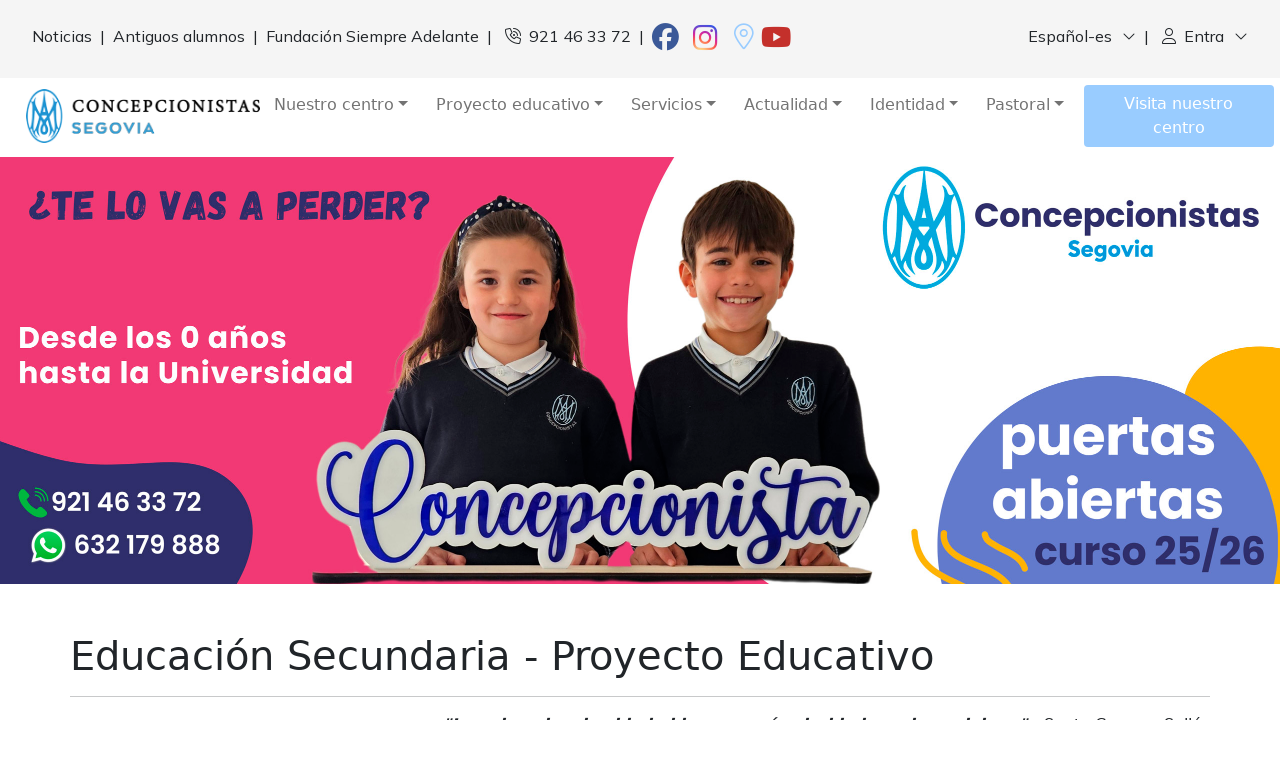

--- FILE ---
content_type: text/html; charset=utf-8
request_url: https://www.segovia.concepcionistas.es/proyecto-educativo-secundaria
body_size: 11182
content:
<!DOCTYPE html><html lang="es-ES"><head><meta charSet="utf-8"/><meta name="viewport" content="width=device-width, initial-scale=1"/><title>Proyecto Educativo Secundaria</title><title>Colegio Madres Concepcionsitas Segovia</title><meta name="description" content="Colegio Madres Concepcionsitas Segovia. Concepcionistas Misioneras de la Enseñanza"/><link rel="icon" href="https://storagetormenta.blob.core.windows.net/provincia/202301-favicon-concepcionistas-misioneras-de-la-ensenianza.png"/><link rel="shortcut icon" href="https://storagetormenta.blob.core.windows.net/provincia/202301-favicon-concepcionistas-misioneras-de-la-ensenianza.png"/><meta name="description" content="Colegio Madres Concepcionsitas Segovia. Concepcionistas Misioneras de la Enseñanza"/><meta name="twitter:card" content="summary"/><meta name="twitter:title" content="Colegio Madres Concepcionsitas Segovia"/><meta name="twitter:description" content="Colegio Madres Concepcionsitas de Princesa. Concepcionistas Misioneras de la Enseñanza"/><meta property="og:title" content="Colegio Madres Concepcionsitas Segovia"/><meta property="og:type" content="web"/><meta property="og:url" content="www.segovia.concepcionistas.es"/><meta property="og:description" content="Colegio Madres Concepcionsitas Segovia. Concepcionistas Misioneras de la Enseñanza"/><meta property="og:image" content="https://storagetormenta.blob.core.windows.net/segovia/202309-logo-concepcionistas-segovia.png"/><meta name="next-head-count" content="5"/><script src="https://cdn.jsdelivr.net/npm/bootstrap@5.0.2/dist/js/bootstrap.bundle.min.js" integrity="sha384-MrcW6ZMFYlzcLA8Nl+NtUVF0sA7MsXsP1UyJoMp4YLEuNSfAP+JcXn/tWtIaxVXM" crossorigin="anonymous"></script><script type="text/javascript" src="//translate.google.com/translate_a/element.js?cb=googleTranslateElementInit"></script><link href="https://cdn.jsdelivr.net/npm/bootstrap@5.0.2/dist/css/bootstrap.min.css" rel="stylesheet" integrity="sha384-EVSTQN3/azprG1Anm3QDgpJLIm9Nao0Yz1ztcQTwFspd3yD65VohhpuuCOmLASjC" crossorigin="anonymous"/><script src="https://kit.fontawesome.com/0ea97e9347.js" crossorigin="anonymous"></script><link rel="stylesheet" href="https://cdnjs.cloudflare.com/ajax/libs/animate.css/4.1.1/animate.min.css"/><link rel="preconnect" href="https://fonts.gstatic.com" crossorigin /><link rel="preload" href="/_next/static/media/2c062342b1fab89d-s.p.woff2" as="font" type="font/woff2" crossorigin="anonymous" data-next-font="size-adjust"/><link rel="preload" href="/_next/static/media/8a46cfca7977140b-s.p.woff2" as="font" type="font/woff2" crossorigin="anonymous" data-next-font="size-adjust"/><link rel="preload" href="/_next/static/media/decf5989f4e7f901-s.p.woff2" as="font" type="font/woff2" crossorigin="anonymous" data-next-font="size-adjust"/><link rel="preload" href="/_next/static/media/2cc74b96cdc9383d-s.p.woff2" as="font" type="font/woff2" crossorigin="anonymous" data-next-font="size-adjust"/><link rel="preload" href="/_next/static/media/c99ef75952aca458-s.p.woff2" as="font" type="font/woff2" crossorigin="anonymous" data-next-font="size-adjust"/><link rel="preload" href="/_next/static/media/7c1535108079abc4-s.p.woff2" as="font" type="font/woff2" crossorigin="anonymous" data-next-font="size-adjust"/><link rel="preload" href="/_next/static/media/cf1f69a0c8aed54d-s.p.woff2" as="font" type="font/woff2" crossorigin="anonymous" data-next-font="size-adjust"/><link rel="preload" href="/_next/static/media/8f91baacbcce7392-s.p.woff2" as="font" type="font/woff2" crossorigin="anonymous" data-next-font="size-adjust"/><link rel="preload" href="/_next/static/media/f0496e21808c976b-s.p.woff2" as="font" type="font/woff2" crossorigin="anonymous" data-next-font="size-adjust"/><link rel="preload" href="/_next/static/media/7108afb8b1381ad1-s.p.woff2" as="font" type="font/woff2" crossorigin="anonymous" data-next-font="size-adjust"/><link rel="preload" href="/_next/static/media/9e82d62334b205f4-s.p.woff2" as="font" type="font/woff2" crossorigin="anonymous" data-next-font="size-adjust"/><link rel="preload" href="/_next/static/media/4c285fdca692ea22-s.p.woff2" as="font" type="font/woff2" crossorigin="anonymous" data-next-font="size-adjust"/><link rel="preload" href="/_next/static/media/eafabf029ad39a43-s.p.woff2" as="font" type="font/woff2" crossorigin="anonymous" data-next-font="size-adjust"/><link rel="preload" href="/_next/static/media/8888a3826f4a3af4-s.p.woff2" as="font" type="font/woff2" crossorigin="anonymous" data-next-font="size-adjust"/><link rel="preload" href="/_next/static/media/0484562807a97172-s.p.woff2" as="font" type="font/woff2" crossorigin="anonymous" data-next-font="size-adjust"/><link rel="preload" href="/_next/static/media/b957ea75a84b6ea7-s.p.woff2" as="font" type="font/woff2" crossorigin="anonymous" data-next-font="size-adjust"/><link rel="preload" href="/_next/static/media/7db6c35d839a711c-s.p.woff2" as="font" type="font/woff2" crossorigin="anonymous" data-next-font="size-adjust"/><link rel="preload" href="/_next/static/media/6245472ced48d3be-s.p.woff2" as="font" type="font/woff2" crossorigin="anonymous" data-next-font="size-adjust"/><link rel="preload" href="/_next/static/css/d2b0d5a332020ad1.css" as="style" crossorigin="anonymous"/><link rel="stylesheet" href="/_next/static/css/d2b0d5a332020ad1.css" crossorigin="anonymous" data-n-g=""/><link rel="preload" href="/_next/static/css/91447d1c88a800fd.css" as="style" crossorigin="anonymous"/><link rel="stylesheet" href="/_next/static/css/91447d1c88a800fd.css" crossorigin="anonymous" data-n-p=""/><link rel="preload" href="/_next/static/css/2c8d021fb987233b.css" as="style" crossorigin="anonymous"/><link rel="stylesheet" href="/_next/static/css/2c8d021fb987233b.css" crossorigin="anonymous" data-n-p=""/><noscript data-n-css=""></noscript><script defer="" crossorigin="anonymous" nomodule="" src="/_next/static/chunks/polyfills-78c92fac7aa8fdd8.js"></script><script src="/_next/static/chunks/webpack-72a7ee36429ddc4f.js" defer="" crossorigin="anonymous"></script><script src="/_next/static/chunks/framework-aec4381329cec0e4.js" defer="" crossorigin="anonymous"></script><script src="/_next/static/chunks/main-7f7fff0d66b1f666.js" defer="" crossorigin="anonymous"></script><script src="/_next/static/chunks/pages/_app-643d98b2e62b6f3b.js" defer="" crossorigin="anonymous"></script><script src="/_next/static/chunks/fec483df-2e033b8456a3b89f.js" defer="" crossorigin="anonymous"></script><script src="/_next/static/chunks/7d0bf13e-5a5dea800bb41094.js" defer="" crossorigin="anonymous"></script><script src="/_next/static/chunks/2678b245-e71b9779f43eb41d.js" defer="" crossorigin="anonymous"></script><script src="/_next/static/chunks/75fc9c18-0061c64dcc709f97.js" defer="" crossorigin="anonymous"></script><script src="/_next/static/chunks/7152-d2f51bc50ccc626f.js" defer="" crossorigin="anonymous"></script><script src="/_next/static/chunks/5447-9b8af27d0f3984f1.js" defer="" crossorigin="anonymous"></script><script src="/_next/static/chunks/pages/proyecto-educativo-secundaria-8b07d473d194fbfb.js" defer="" crossorigin="anonymous"></script><script src="/_next/static/Tb9sAttJEeIkU_6PB-jPL/_buildManifest.js" defer="" crossorigin="anonymous"></script><script src="/_next/static/Tb9sAttJEeIkU_6PB-jPL/_ssgManifest.js" defer="" crossorigin="anonymous"></script><style data-href="https://fonts.googleapis.com/css2?family=Mulish">@font-face{font-family:'Mulish';font-style:normal;font-weight:400;src:url(https://fonts.gstatic.com/l/font?kit=1Ptyg83HX_SGhgqO0yLcmjzUAuWexZNRwaM&skey=9f5b077cc22e75c7&v=v18) format('woff')}@font-face{font-family:'Mulish';font-style:normal;font-weight:400;src:url(https://fonts.gstatic.com/l/font?kit=1Ptyg83HX_SGhgqO0yLcmjzUAuWexZNR8aqvHZ47LTdNwPak&skey=9f5b077cc22e75c7&v=v18) format('woff');unicode-range:U+0460-052F,U+1C80-1C8A,U+20B4,U+2DE0-2DFF,U+A640-A69F,U+FE2E-FE2F}@font-face{font-family:'Mulish';font-style:normal;font-weight:400;src:url(https://fonts.gstatic.com/l/font?kit=1Ptyg83HX_SGhgqO0yLcmjzUAuWexZNR8aOvHZ47LTdNwPak&skey=9f5b077cc22e75c7&v=v18) format('woff');unicode-range:U+0301,U+0400-045F,U+0490-0491,U+04B0-04B1,U+2116}@font-face{font-family:'Mulish';font-style:normal;font-weight:400;src:url(https://fonts.gstatic.com/l/font?kit=1Ptyg83HX_SGhgqO0yLcmjzUAuWexZNR8aivHZ47LTdNwPak&skey=9f5b077cc22e75c7&v=v18) format('woff');unicode-range:U+0102-0103,U+0110-0111,U+0128-0129,U+0168-0169,U+01A0-01A1,U+01AF-01B0,U+0300-0301,U+0303-0304,U+0308-0309,U+0323,U+0329,U+1EA0-1EF9,U+20AB}@font-face{font-family:'Mulish';font-style:normal;font-weight:400;src:url(https://fonts.gstatic.com/l/font?kit=1Ptyg83HX_SGhgqO0yLcmjzUAuWexZNR8amvHZ47LTdNwPak&skey=9f5b077cc22e75c7&v=v18) format('woff');unicode-range:U+0100-02BA,U+02BD-02C5,U+02C7-02CC,U+02CE-02D7,U+02DD-02FF,U+0304,U+0308,U+0329,U+1D00-1DBF,U+1E00-1E9F,U+1EF2-1EFF,U+2020,U+20A0-20AB,U+20AD-20C0,U+2113,U+2C60-2C7F,U+A720-A7FF}@font-face{font-family:'Mulish';font-style:normal;font-weight:400;src:url(https://fonts.gstatic.com/l/font?kit=1Ptyg83HX_SGhgqO0yLcmjzUAuWexZNR8aevHZ47LTdNwA&skey=9f5b077cc22e75c7&v=v18) format('woff');unicode-range:U+0000-00FF,U+0131,U+0152-0153,U+02BB-02BC,U+02C6,U+02DA,U+02DC,U+0304,U+0308,U+0329,U+2000-206F,U+20AC,U+2122,U+2191,U+2193,U+2212,U+2215,U+FEFF,U+FFFD}</style></head><body><div id="__next"><script async="" src="https://www.googletagmanager.com/gtag/js?id=G-05V61VVSKZ"></script><script>window.dataLayer = window.dataLayer || [];
                                            function gtag(){dataLayer.push(arguments);}
                                            gtag('js', new Date());

                                            gtag('config', 'G-05V61VVSKZ');</script><div class="container-fluid g-0"><header><div class="row g-0"><div class="col-12 g-0"><div class="container-fluid g-0 d-none d-xl-block position-fixed" style="background-color:#f5f5f5;z-index:20"><div class="row p-4 g-0"><div class="col-9 d-flex flex-row"><span class="menu_btnMenu1Segovia__kCDau">Noticias</span><span>|</span><span class="menu_btnMenu1Segovia__kCDau">Antiguos alumnos</span><span>|</span> <span class="menu_btnMenu1Segovia__kCDau">Fundación Siempre Adelante</span><span>|</span><span class="menu_btnMenu1Segovia__kCDau"><i class="fa-light fa-phone-volume" style="margin-right:8px;margin-left:5px"></i>921 46 33 72</span><span>|</span><span class="menu_btnMenu1Segovia__kCDau"><i class="fa-brands fa-facebook menu_IconoFacebook__CYZ0I"></i></span><span class="menu_btnMenu1Segovia__kCDau"><i class="fa-brands fa-instagram menu_IconoInstagram__aIwk1"></i></span><span class="menu_btnMenu1Segovia__kCDau"><i class="menu_IconoLocation__HGahy fa-light fa-location-dot"></i></span><span class="menu_btnMenu1Segovia__kCDau"><i class="fa-brands fa-youtube menu_IconoYoutube__RZ6B7"></i></span></div><div class="col-3 d-flex flex-row-reverse"><span class="menu_btnMenu1Segovia__kCDau" id="dropdownMenu2" data-bs-toggle="dropdown" aria-expanded="false"><i class="fa-light fa-user" style="margin-right:8px;margin-left:5px"></i>Entra<i class="fa-light fa-angle-down" style="margin-left:10px"></i></span><ul class="dropdown-menu" aria-labelledby="dropdownMenu2"><li><button class="dropdown-item" type="button"><img class="menu_iconosBloeEnMenu__EtolZ" src="https://storagetormenta.blob.core.windows.net/segovia/202309-icono-alexia.png" alt="Logo Alexia"/> Alexia</button></li><li><button class="dropdown-item" type="button"><img src="https://storagetormenta.blob.core.windows.net/provincia/202310-logo-google-classroom.png" style="width:34px" alt="Logo Google Classroom"/> Google Classroom</button></li><li><hr class="dropdown-divider"/></li><li><a class="dropdown-item" href="https://proyectos.santillana.es/" target="_blank"><img src="https://storagetormenta.blob.core.windows.net/segovia/202309-logo-santillana-entra-img1.png" style="width:34px" alt="Logo proyectos Santillana"/> Proyectos Santillana</a></li><li><button class="dropdown-item" type="button"><img src="https://storagetormenta.blob.core.windows.net/segovia/202309-emat-logo-img-1.png" style="width:40px" alt="Logo Emat"/>CiberEMAT</button></li><li><button class="dropdown-item" type="button"><img src="https://storagetormenta.blob.core.windows.net/segovia/202410-logo-national-geographic-entra-concepcionistas-segovia.png" style="width:25px" alt="Logo National Geographic"/> National Geographic</button></li></ul><span>|</span><span class="menu_btnMenu1Segovia__kCDau">Español-es<i class="fa-light fa-angle-down" style="margin-left:10px"></i></span></div></div></div><nav class="navbar navbar-expand-xl navbar-light menu_segundoMenuElNav__uxgT7"><div class="container-fluid"><a class="navbar-brand quitarEl1remDrch" href="/"><img src="https://storagetormenta.blob.core.windows.net/segovia/202309-logo-concepcionistas-segovia.png" alt="Concepcionistas Misioneras de la Enseñanza" height="54"/></a><button class="navbar-toggler" type="button" data-bs-toggle="collapse" data-bs-target="#navbarNavDropdown" aria-controls="navbarNavDropdown" aria-expanded="false" aria-label="Toggle navigation" style="right:5%;position:relative"><span class="navbar-toggler-icon"></span></button><div class="collapse navbar-collapse justify-content-xl-end" id="navbarNavDropdown"><ul class="navbar-nav"><li class="nav-item dropdown d-block d-xl-none mt-3 cambiarPadding2px12px"><a class="nav-link dropdown-toggle" href="#" id="navbarDropdownMenuLink" role="button" data-bs-toggle="dropdown" aria-expanded="false"><i class="fa-light fa-user" style="margin-right:8px;margin-left:5px"></i>Entra</a><ul class="dropdown-menu" aria-labelledby="navbarDropdownMenuLink"><li><a class="dropdown-item" href="https://web2.alexiaedu.com/ACWeb/LogOn.aspx?key=aFYKhR0UOOY%3d" target="_blank"><img class="menu_iconosBloeEnMenu__EtolZ" src="https://storagetormenta.blob.core.windows.net/segovia/202309-icono-alexia.png" alt="Logo de Alexia"/> Alexia</a></li><li><a class="dropdown-item" href="https://classroom.google.com/" target="_blank"><img src="https://storagetormenta.blob.core.windows.net/provincia/202310-logo-google-classroom.png" style="width:34px" alt="Logo Google Classroom"/> Google Classroom</a></li><li><hr class="dropdown-divider"/></li><li><a class="dropdown-item" href="https://proyectos.santillana.es/" target="_blank"><img src="https://storagetormenta.blob.core.windows.net/segovia/202309-logo-santillana-entra-img1.png" style="width:34px" alt="Logo proyectos Santillana"/> Proyectos Santillana</a></li><li><a class="dropdown-item" href="http://ciberemat.com/" target="_blank"><img src="https://storagetormenta.blob.core.windows.net/segovia/202309-emat-logo-img-1.png" style="width:40px" alt="Logo Emat"/> CiberEMAT</a></li><li><a class="dropdown-item" href="https://learn.eltngl.com/" target="_blank"><img src="https://storagetormenta.blob.core.windows.net/segovia/202410-logo-national-geographic-entra-concepcionistas-segovia.png" style="width:25px" alt="Logo National Geographic"/> National Geographic</a></li></ul></li><li class="nav-item dropdown cambiarPadding2px12px"><a class="nav-link dropdown-toggle" href="#" id="navbarDropdownMenuLink" role="button" data-bs-toggle="dropdown" aria-expanded="false">Nuestro centro</a><ul class="dropdown-menu" aria-labelledby="navbarDropdownMenuLink"><li><a class="dropdown-item" href="/colegio-madres-concepcionistas-segovia-bienvenidos">Bienvenidos</a></li><li><a class="dropdown-item" href="/etapas-educativas">Etapas educativas</a></li><li><a class="dropdown-item" href="/equipo-directivo">Equipo Directivo</a></li><li><a class="dropdown-item" href="/docentes">Docentes</a></li><li><a class="dropdown-item" href="/secretaria-y-administracion">Secretaría y administración</a></li><li><hr class="dropdown-divider"/></li><li><a class="dropdown-item" href="/ampa">AMPA</a></li><li><hr class="dropdown-divider"/></li><li><a class="dropdown-item" href="/club-deportivo-concepcionistas">Club deportivo Concepcionistas</a></li></ul></li><li class="nav-item dropdown cambiarPadding2px12px"><a class="nav-link dropdown-toggle" href="#" id="navbarDropdownMenuLink" role="button" data-bs-toggle="dropdown" aria-expanded="false">Proyecto educativo</a><ul class="dropdown-menu" aria-labelledby="navbarDropdownMenuLink"><li><a class="dropdown-item" href="/proyecto-educativo-infantil">Educación Infantil</a></li><li><a class="dropdown-item" href="/proyecto-educativo-primaria">Educación Primaria</a></li><li><a class="dropdown-item" href="/proyecto-educativo-secundaria">Educación Secundaria</a></li><li><a class="dropdown-item" href="/proyecto-educativo-bachillerato">Bachillerato</a></li><li><hr class="dropdown-divider"/></li><li><a class="dropdown-item" href="/innovacion-educativa">Innovación</a></li><li><a class="dropdown-item" href="/orientacion">Orientación</a></li><li><a class="dropdown-item" href="/radio-escolar-secundaria-bachiller">Proyecto radio escolar</a></li><li><hr class="dropdown-divider"/></li><li><a class="dropdown-item" href="/plan-digital-del-centro">Plan digital del centro códice TIC 2024</a></li><li><hr class="dropdown-divider"/></li><li><a class="dropdown-item" href="https://storagetormenta.blob.core.windows.net/segovia/202506-proyecto-educativo-institucional.pdf" target="_blank">Proyecto educativo institucional</a></li><li><hr class="dropdown-divider"/></li><li><a class="dropdown-item" href="/proyecto-marco-de-referencia">Proyecto marco de referencia</a></li></ul></li><li class="nav-item dropdown cambiarPadding2px12px"><a class="nav-link dropdown-toggle" href="#" id="navbarDropdownMenuLink" role="button" data-bs-toggle="dropdown" aria-expanded="false">Servicios</a><ul class="dropdown-menu" aria-labelledby="navbarDropdownMenuLink"><li><a class="dropdown-item" href="/madrugadores-continuadores">Madrugadores / Continuadores</a></li><li><a class="dropdown-item" href="/extraescolares">Actividades Extraescolares</a></li><li><hr class="dropdown-divider"/></li><li><a class="dropdown-item" href="/talleres-infantil-y-primaria">Talleres infantil y primaria</a></li><li><hr class="dropdown-divider"/></li><li><a class="dropdown-item" href="/comedor">Comedor</a></li><li><a class="dropdown-item" href="/uniformes">Uniformes</a></li><li><hr class="dropdown-divider"/></li><li><a class="dropdown-item" href="/libros-y-materiales-proximo-curso">Libros de texto curso 2025-2026</a></li></ul></li><li class="nav-item dropdown cambiarPadding2px12px"><a class="nav-link dropdown-toggle" href="#" id="navbarDropdownMenuLink" role="button" data-bs-toggle="dropdown" aria-expanded="false">Actualidad</a><ul class="dropdown-menu" aria-labelledby="navbarDropdownMenuLink"><li><a class="dropdown-item" href="/noticias/listado-de-noticias">Noticias</a></li><li><a class="dropdown-item" href="/albumes">Galerías</a></li><li><hr class="dropdown-divider"/></li><li><a class="dropdown-item" href="http://www.veranoconcepcionista.es/" target="_blank">Verano Concepcionista Actividades</a></li></ul></li><li class="nav-item dropdown cambiarPadding2px12px"><a class="nav-link dropdown-toggle" href="#" id="navbarDropdownMenuLink" role="button" data-bs-toggle="dropdown" aria-expanded="false">Identidad</a><ul class="dropdown-menu" aria-labelledby="navbarDropdownMenuLink"><li><a class="dropdown-item" href="/carmen-salles">Carmen Sallés</a></li><li><a class="dropdown-item" href="/senias-de-identidad">Señas de identidad</a></li><li><a class="dropdown-item" href="https://concepcionistas.com/" target="_blank">Concepcionistas en el Mundo</a></li><li><a class="dropdown-item" href="/historia-de-nuestro-colegio">Conoce nuestra historia</a></li></ul></li><li class="nav-item dropdown cambiarPadding2px12px"><a class="nav-link dropdown-toggle" href="#" id="navbarDropdownMenuLink" role="button" data-bs-toggle="dropdown" aria-expanded="false">Pastoral</a><ul class="dropdown-menu" aria-labelledby="navbarDropdownMenuLink"><li><a class="dropdown-item" href="/pastoral-general">Pastoral</a></li><li><a class="dropdown-item" href="/pastoral-adamah">Adamah</a></li><li><a class="dropdown-item" href="/primera-comunion">Primera Comunión</a></li><li><a class="dropdown-item" href="/ongd-siempre-adelante">ONGD</a></li><li><a class="dropdown-item" href="https://religiousconcep.com/" target="_blank">Cultura vocacional</a></li><li><hr class="dropdown-divider"/></li><li><a class="dropdown-item" href="https://mlconcepcionistas.org/" target="_blank">Movimiento Laico Concepcionista</a></li><li><hr class="dropdown-divider"/></li><li><a class="dropdown-item" href="/objetivo-educativo-pastoral-2025-2026">Objetivo educativo pastoral</a></li><li><hr class="dropdown-divider"/></li><li><a class="dropdown-item" href="/pastoral-testimonios">Testimonios</a></li><li><hr class="dropdown-divider"/></li><li><a class="dropdown-item" href="https://www.concepcionistas.es/discografia" target="_blank">Discografía</a></li></ul></li><li class="nav-item dropdown cambiarPadding2px12px"><a class="btn btnConcepcionista" href="/puertas-abiertas-conoce-nuestro-centro">Visita nuestro centro</a></li></ul></div></div></nav><div class="container-fluid g-0" style="position:relative"><div class="row g-0 fino_bannerFinoCls__tJW6l"><div class="col-12 g-0"><img src="https://storagetormenta.blob.core.windows.net/segovia/202501-banner-puertas-abiertas-colegio-mm-concepcionistas-segovia.jpg" style="max-width:100%;width:100%" alt="Banner puertas abiertas"/></div></div><div class="row"><div class="col-12"><h5 class="fino_posiconarTextoEnBannerFino__6JV7T"><a class="fino_ElAnchorEnAzul__BqQ2H" href="/">Inicio</a> / <span style="color:#FFF">puertas abiertas</span></h5></div></div></div></div></div></header><div class="row g-0"><main><div class="row g-0"><div class="col-12 g-0"><div><div class="container ps-3 pe-3 ps-md-0 pe-md-0 pd mt-5 mb-5"><main class="container-fluid">
    <div class="container">
        <div class="row">
            <div class="col-12">
                <h1>
                    Educación Secundaria - Proyecto Educativo
                </h1>
                <hr />
                <p style="text-align: right;">
                    <em>
                        <strong>
                            "Los ejemplos de vida hablan con más claridad que las palabras"
                        </strong>
                    </em> - Santa Carmen Sallés
                </p>

                <p>
                    El alumnado de la ESO está inmerso en la etapa evolutiva de la adolescencia. Etapa marcada por cambios y transformaciones.
                </p>
                <p>
                    Gracias al modelo educativo de centro se pretende guiar al alumnado a salir de sí mismo y desarrollar una conciencia social y grupal en la que poder tomar decisiones acertadas basadas en la reflexión y el pensamiento crítico. Se continúa educando a la persona de forma integral, acompañándola en su propio proceso madurativo y de crecimiento dentro de las competencias y objetivos marcados por la actual ley educativa.
                </p>
                <p>
                    A su vez, se propone que cada alumno sea capaz de elaborar un proyecto de vida en el que realizar sus potencialidades con el fin de obtener una satisfacción personal y colaborar en el desarrollo del bienestar social.
                </p>



            </div>
        </div>

        <div class="row mt-4">
            <div class="col-4">
                <h3 style="color: #99ccff;">
                    Nuestra metodología
                </h3>
                <hr class="separador" style="background-color: #99ccff;" />
            </div>
            <div class="col-8">
                <div class="accordion accordion-flush" id="accordionFlushExample">
                    <hr class="separador" style="background-color: #99ccff;" />

                    <div class="accordion-item">
                        <h2 class="accordion-header" id="flush-headingZero">
                            <button class="accordion-button collapsed" type="button" data-bs-toggle="collapse" data-bs-target="#flush-collapseZero" aria-expanded="false" aria-controls="flush-collapseZero">
                                Introducción
                            </button>
                        </h2>
                        <div id="flush-collapseZero" class="accordion-collapse collapse" aria-labelledby="flush-headingZero" data-bs-parent="#accordionFlushExample">
                            <div class="accordion-body">
                                <p>
                                    El alumnado de la ESO está inmerso en la etapa evolutiva de la adolescencia, una etapa marcada por cambios y transformaciones. Gracias al modelo educativo que podréis conocer a continuación, se pretende guiar al alumnado a salir de sí mismo y <strong>desarrollar una conciencia social y grupal</strong> en la que poder tomar decisiones acertadas basadas en la reflexión y el pensamiento crítico. Se continúa educando a la persona de forma integral, acompañándola en su propio proceso madurativo y de crecimiento dentro de las competencias y objetivos marcados por la actual ley educativa.
                                </p>
                                <p>
                                    A su vez, se propone que cada alumno sea capaz de elaborar un proyecto de vida en el que realizar sus potencialidades con el fin de obtener una satisfacción personal y colaborar en el desarrollo del bienestar social.
                                </p>

                                <img style="margin:auto; display: block; max-width: 100%; width: 520px; padding-bottom: 25px;" src="https://storagetormenta.blob.core.windows.net/segovia/202403-proyecto-educativo-concepcionistas-segovia-secundaria-img1.jpeg" />
                            </div>
                        </div>
                    </div>
                    <hr class="separador" style="background-color: #99ccff;" />
                    <div class="accordion-item">
                        <h2 class="accordion-header" id="flush-headingOne">
                            <button class="accordion-button collapsed" type="button" data-bs-toggle="collapse" data-bs-target="#flush-collapseOne" aria-expanded="false" aria-controls="flush-collapseOne">
                                Nuestro proyecto
                            </button>
                        </h2>
                        <div id="flush-collapseOne" class="accordion-collapse collapse" aria-labelledby="flush-headingOne" data-bs-parent="#accordionFlushExample">
                            <div class="accordion-body">
                                <p>
                                    Educamos en un clima de <strong>libertad, afecto, responsabilidad y confianza</strong> con una dimensión abierta al mundo.
                                </p>
                                <p>
                                    Ofrecemos una atención personalizada que adapta el aprendizaje a las singularidades de cada alumno, cuidando todas sus dimensiones: física, intelectual, afectiva, social y espiritual.
                                </p>
                                <p>
                                    En definitiva, una de las claves de nuestro proyecto es la confianza entre familias, profesores y alumnos.
                                </p>

                                <img style="margin:auto; display: block; max-width: 100%; width: 520px; padding-bottom: 25px;" src="https://storagetormenta.blob.core.windows.net/secundaria/202403-proyecto-educativo-secundaria-imagen-2.png" />

                                <hr class="separador" style="background-color: #99ccff;" />
                            </div>
                        </div>
                    </div>
                    <hr class="separador" style="background-color: #99ccff;" />
                    <div class="accordion-item">
                        <h2 class="accordion-header" id="flush-heading7">
                            <button class="accordion-button collapsed" type="button" data-bs-toggle="collapse" data-bs-target="#flush-collapse7" aria-expanded="false" aria-controls="flush-collapse7">
                                Objetivo
                            </button>
                        </h2>
                        <div id="flush-collapse7" class="accordion-collapse collapse" aria-labelledby="flush-heading7" data-bs-parent="#accordionFlushExample">
                            <div class="accordion-body">
                                <p>
                                    Uno de nuestros pilares fundamentales es la <strong>innovación</strong> y las <strong>metodologías activas</strong>. No obstante, no se trata de innovar por innovar, sino innovar con fundamento. Para ello, contamos con un equipo de innovación especializado en la investigación y la puesta en marcha de las metodologías que cosechan mayor éxito alrededor del mundo para trasladarlas a nuestras aulas, adaptándolas a las necesidades reales del currículo de nuestro país y a las necesidades específicas de nuestro alumnado.
                                </p>
                                <p>
                                    De igual modo, contamos con <strong>profesorado</strong> que trabaja a través de metodologías que se centran en el alumno y su aprendizaje, con el objetivo de buscar la excelencia y el éxito del alumnado. Por ello, el mayor logro de nuestra renovación metodológica radica en nuestro claustro. Un profesorado comprometido que comparte inquietudes y conocimientos, y que trabaja con ilusión para mejorar la educación en el día a día del aula, teniendo siempre como referente a los verdaderos protagonistas de nuestra acción educativa: nuestros alumnos.
                                </p>

                                <img style="margin:auto; display: block; max-width: 100%; width: 520px; padding-bottom: 25px;" src="https://storagetormenta.blob.core.windows.net/segovia/202403-proyecto-educativo-concepcionistas-segovia-secundaria-img3.jpeg" />
                                <p>
                                    Con todo ello, no solo impartimos contenidos, sino que también formamos jóvenes con valores, autónomos y responsables, con sentido crítico hacia uno mismo y hacia los demás en búsqueda de la <strong>Verdad</strong>, que valoran el esfuerzo y la satisfacción por los buenos resultados.
                                </p>

                                <img style="margin:auto; display: block; max-width: 100%; width: 520px; padding-bottom: 25px;" src="https://storagetormenta.blob.core.windows.net/segovia/202403-proyecto-educativo-concepcionistas-segovia-secundaria-img4.jpeg" />
                                <p>
                                    En nuestros <strong>más de 125 años de experiencia formando personas</strong>, estamos orgullosos de nuestra excelencia académica. Conseguir este ambicioso objetivo exige dedicación continua, formación y reciclaje permanente por parte de todo el equipo educativo.
                                </p>
                            </div>
                        </div>
                    </div>
                    <hr class="separador" style="background-color: #99ccff;" />
                    <div class="accordion-item">
                        <h2 class="accordion-header" id="flush-heading2">
                            <button class="accordion-button collapsed" type="button" data-bs-toggle="collapse" data-bs-target="#flush-collapse2" aria-expanded="false" aria-controls="flush-collapse2">
                                Enfoques
                            </button>
                        </h2>
                        <div id="flush-collapse2" class="accordion-collapse collapse" aria-labelledby="flush-heading2" data-bs-parent="#accordionFlushExample">
                            <div class="accordion-body">
                                <p>
                                    No apostamos por un único método, sino que ofrecemos diferentes experiencias a nuestros alumnos a lo largo de toda su etapa escolar para construir un buen bagaje personal y potenciar las diferentes capacidades favoreciendo siempre la <strong>atención personalizada</strong>.
                                </p>

                                <img style="margin:auto; display: block; max-width: 100%; width: 520px; padding-bottom: 25px;" src="https://storagetormenta.blob.core.windows.net/segovia/202403-proyecto-educativo-concepcionistas-segovia-secundaria-img5.png" />
                                Nuestros alumnos se enriquecen con las distintas posibilidades y retos educativos que plantean las <strong>metodologías activas</strong> y basadas en el <strong>método STEAM+H</strong>.

                                <p>
                                    Los <strong>educadores acompañamos a nuestros alumnos</strong> de forma personalizada en su camino de aprendizaje, mirando la persona por encima del alumno, ya que solamente conociendo sus intereses, preocupaciones e inquietudes les podemos dar las herramientas para conseguir sus metas y alcanzar un correcto desarrollo, tanto académico como personal cuidando mucho el aspecto emocional. La <strong>atención personalizada</strong> permite adaptar el aprendizaje a las singularidades de cada alumno, maximizando y mejorando notablemente los resultados en todas las dimensiones.
                                </p>

                                <img style="margin:auto; display: block; max-width: 100%; width: 520px; padding-bottom: 25px;" src="https://storagetormenta.blob.core.windows.net/segovia/202403-proyecto-educativo-concepcionistas-segovia-secundaria-img6.jpeg" />

                            </div>
                        </div>
                    </div>
                    <hr class="separador" style="background-color: #99ccff;" />
                    <div class="accordion-item">
                        <h2 class="accordion-header" id="flush-heading3">
                            <button class="accordion-button collapsed" type="button" data-bs-toggle="collapse" data-bs-target="#flush-collapse3" aria-expanded="false" aria-controls="flush-collapse3">
                                ¿Qué nos diferencia?
                            </button>
                        </h2>
                        <div id="flush-collapse3" class="accordion-collapse collapse" aria-labelledby="flush-heading3" data-bs-parent="#accordionFlushExample">
                            <div class="accordion-body">
                                <p>
                                    Entendemos la <strong>educación</strong> como un proceso <strong>integral</strong> y creemos que es esencial llevar a cabo una evaluación continua. Por ello, antes de cada periodo de exámenes, dedicamos tiempo a repasar para conseguir una visión general de la materia y mejores resultados.
                                </p>
                                <p>
                                    En esta misma línea, creemos firmemente en el <strong>acompañamiento</strong> del alumno a nivel personal. Insistimos en la educación emocional y para ello contamos con un <strong>equipo de convivencia</strong> que vela por el bienestar de los alumnos.
                                </p>
                                <p>
                                    En suma, la formación que adquieren nuestros alumnos es global y en red. Nos preocupamos por conseguir que los alumnos sean sensibles a otras realidades. En este sentido, con el objetivo de fomentar el aprendizaje de idiomas, animamos a los alumnos de los últimos cursos de la ESO una semana de <strong>inmersión y veranos en Irlanda</strong>. Así como <strong>excursiones</strong> con vocación cultural y formativa o las actividades llevadas a cabo a iniciativa del <strong>Club Deportivo Concepcionista</strong>.
                                </p>

                                <div class="container">
                                    <div class="row">
                                        <div class="col-12 col-md-6">
                                            <img style="margin:auto; display: block; max-width: 100%; width: 600px; padding-bottom: 25px;" src="https://storagetormenta.blob.core.windows.net/segovia/202403-proyecto-educativo-concepcionistas-segovia-secundaria-img7.jpeg" />
                                        </div>
                                        <div class="col-12 col-md-6">
                                            <img style="margin:auto; display: block; max-width: 100%; width: 600px; padding-bottom: 25px;" src="https://storagetormenta.blob.core.windows.net/segovia/202403-proyecto-educativo-concepcionistas-segovia-secundaria-img8.jpeg" />
                                        </div>
                                    </div>
                                </div>


                                <p>
                                    Finalmente, no podemos dejar de mencionar los <strong>grupos Adamah</strong>, donde los alumnos crecen espiritualmente y forjan bonitas relaciones basadas en los valores que nos caracterizan como familia concepcionista.
                                </p>

                                <img style="margin:auto; display: block; max-width: 100%; width: 520px; padding-bottom: 25px;" src="https://storagetormenta.blob.core.windows.net/segovia/202403-proyecto-educativo-concepcionistas-segovia-secundaria-img9.jpeg" />
                            </div>
                        </div>
                    </div>
                    <hr class="separador" style="background-color: #99ccff;" />
                </div>
            </div>
        </div>
    </div>
</main>
</div></div></div></div></main></div><footer><div class="row g-0"><div class="col-12 g-0"><footer class="segovia_estilosParaElFooter__N_sO_ container-fluid p-3"><nav class="container"><div class="row"><div class="col-12 col-md-4"></div><div class="col-12 col-md-4"></div><div class="col-12 col-md-4"></div></div><div class="row p-3"><div class="col-12"><style data-emotion="css 39bbo6">.css-39bbo6{margin:0;-webkit-flex-shrink:0;-ms-flex-negative:0;flex-shrink:0;border-width:0;border-style:solid;border-color:rgba(0, 0, 0, 0.12);border-bottom-width:thin;}</style><hr class="MuiDivider-root MuiDivider-fullWidth css-39bbo6"/></div></div><div class="row"><div class="col-12 col-md-4"><h3>Nuestro centro</h3><a class="segovia_textoItem__aTPJF dropdown-item" href="/colegio-madres-concepcionistas-segovia-bienvenidos">Bienvenidos</a><a class="segovia_textoItem__aTPJF dropdown-item" href="/etapas-educativas">Etapas educativas</a><a class="segovia_textoItem__aTPJF dropdown-item" href="/equipo-directivo">Equipo Directivo</a><a class="segovia_textoItem__aTPJF dropdown-item" href="/docentes">Docentes</a><a class="segovia_textoItem__aTPJF dropdown-item" href="/secretaria-y-administracion">Secretaría y administración</a><a class="segovia_textoItem__aTPJF dropdown-item" href="/ampa">AMPA</a><a class="segovia_textoItem__aTPJF dropdown-item" href="/club-deportivo-concepcionistas">Club deportivo Concepcionistas</a></div><div class="col-12 col-md-4"><hr class="d-block d-md-none"/><h3>Servicios</h3><a class="segovia_textoItem__aTPJF dropdown-item" href="/madrugadores-continuadores">Madrugadores / Continuadores</a><a class="segovia_textoItem__aTPJF dropdown-item" href="/extraescolares">Actividades Extraescolares</a><a class="segovia_textoItem__aTPJF dropdown-item" href="/talleres-infantil-y-primaria">Talleres infantil y primaria</a><a class="segovia_textoItem__aTPJF dropdown-item" href="/comedor">Comedor</a><a class="segovia_textoItem__aTPJF dropdown-item" href="/uniformes">Uniformes</a><a class="segovia_textoItem__aTPJF dropdown-item" href="/libros-y-materiales-proximo-curso">Libros de texto 2025-2026</a></div><div class="col-12 col-md-4"><hr class="d-block d-md-none"/><h3>Actualidad</h3><a class="segovia_textoItem__aTPJF dropdown-item" href="/noticias/listado-de-noticias">Noticias</a><a class="segovia_textoItem__aTPJF dropdown-item" href="/albumes">Galerías</a><a class="segovia_textoItem__aTPJF dropdown-item" href="http://www.veranoconcepcionista.es/" target="_blank">Verano Concepcionista Actividades</a><div class="row p-3"><div class="col-12"><style data-emotion="css 39bbo6">.css-39bbo6{margin:0;-webkit-flex-shrink:0;-ms-flex-negative:0;flex-shrink:0;border-width:0;border-style:solid;border-color:rgba(0, 0, 0, 0.12);border-bottom-width:thin;}</style><hr class="MuiDivider-root MuiDivider-fullWidth css-39bbo6"/></div></div><h3>Redes y contacto</h3><a class="segovia_textoItem__aTPJF dropdown-item" href="https://es-es.facebook.com/segovia.concepcionistas/" target="_blank"><i class="fa-brands fa-facebook undefined" style="margin-right:6px;color:#FFF"></i> <span style="position:relative;bottom:6px">Facebook</span></a><a class="segovia_textoItem__aTPJF dropdown-item" href="https://www.instagram.com/concepcionistassegovia/" target="_blank"><i class="fa-brands fa-instagram undefined" style="margin-right:8px;left:3px"></i> <span style="position:relative;bottom:6px">Instagram</span></a><a style="position:relative" class="segovia_textoItem__aTPJF dropdown-item" href="https://www.youtube.com/@concepcionistassegovia-lalastr" target="_blank"><i class="fa-sharp fa-solid fa-circle" style="position:absolute;top:8px;left:22px;z-index:1"></i><i class="fa-brands fa-youtube undefined" style="margin-right:3px"></i> <span style="position:relative;bottom:6px">YouTube</span></a><a class="segovia_textoItem__aTPJF dropdown-item" href="mailto:concepcionistas@concepcionistasg.com" target="_blank"><i class="fa-light fa-envelope undefined" style="margin-right:5px"></i> <span style="position:relative;bottom:4px">concepcionistas@concepcionistasg.com</span></a><a class="segovia_textoItem__aTPJF dropdown-item" href="/procedimiento-de-denuncias"><i class="fa-solid fa-hand-holding-heart" style="margin-right:12px"></i>Canal de denuncias</a></div><div class="row p-3"><div class="col-12"><style data-emotion="css 39bbo6">.css-39bbo6{margin:0;-webkit-flex-shrink:0;-ms-flex-negative:0;flex-shrink:0;border-width:0;border-style:solid;border-color:rgba(0, 0, 0, 0.12);border-bottom-width:thin;}</style><hr class="MuiDivider-root MuiDivider-fullWidth css-39bbo6"/></div></div><div class="col-12 col-md-4"><h3>Identidad</h3><a class="segovia_textoItem__aTPJF dropdown-item" href="/carmen-salles">Carmen Sallés</a><a class="segovia_textoItem__aTPJF dropdown-item" href="/senias-de-identidad">Señas de identidad</a><a class="segovia_textoItem__aTPJF dropdown-item" href="https://concepcionistas.com/" target="_blank">Concepcionistas en el Mundo</a><a class="segovia_textoItem__aTPJF dropdown-item" href="/historia-de-nuestro-colegio">Conoce nuestra historia</a></div><div class="col-12 col-md-4"><hr class="d-block d-md-none"/><h3>Pastoral</h3><a class="segovia_textoItem__aTPJF dropdown-item" href="/pastoral-general">Pastoral</a><a class="segovia_textoItem__aTPJF dropdown-item" href="/pastoral-adamah">ADAMAH</a><a class="segovia_textoItem__aTPJF dropdown-item" href="/primera-comunion">Primera Comunión</a><a class="segovia_textoItem__aTPJF dropdown-item" href="/ongd-siempre-adelante">ONGD</a><a class="segovia_textoItem__aTPJF dropdown-item" href="https://mlconcepcionistas.org/" target="_blank">Movimiento Laico Concepcionista</a><a class="segovia_textoItem__aTPJF dropdown-item" href="/antiguos-alumnos">Antiguos Alumnos</a><a class="segovia_textoItem__aTPJF dropdown-item" href="/pastoral-testimonios">Testimonios</a><a class="segovia_textoItem__aTPJF dropdown-item" href="https://www.concepcionistas.es/discografia" target="_blank">Discografía</a></div><div class="col-12 col-md-4"><hr class="d-block d-md-none"/><h3>Proyecto educativo</h3><a class="segovia_textoItem__aTPJF dropdown-item" href="/proyecto-educativo-infantil">Educación Infantil</a><a class="segovia_textoItem__aTPJF dropdown-item" href="/proyecto-educativo-primaria">Educación Primaria</a><a class="segovia_textoItem__aTPJF dropdown-item" href="/proyecto-educativo-secundaria">Educación Secundaria</a><a class="segovia_textoItem__aTPJF dropdown-item" href="/proyecto-educativo-bachillerato">Bachillerato</a><a class="segovia_textoItem__aTPJF dropdown-item" href="/innovacion-educativa">Innovación</a><a class="segovia_textoItem__aTPJF dropdown-item" href="/orientacion">Orientación</a><a class="segovia_textoItem__aTPJF dropdown-item" href="/radio-escolar-secundaria-bachiller">Proyecto radio escolar</a><a class="segovia_textoItem__aTPJF dropdown-item" href="/plan-digital-del-centro"><img src="https://storagetormenta.blob.core.windows.net/segovia/202406-codice-tic-nivel-4-avanzado-colegio-mm-concepcionistas-segovia.png" style="width:115px"/> Plan digital del centro</a><a class="segovia_textoItem__aTPJF dropdown-item" href="/proyecto-marco-de-referencia">Proyecto marco de referencia</a><a class="segovia_textoItem__aTPJF dropdown-item" href="https://storagetormenta.blob.core.windows.net/segovia/202506-proyecto-educativo-institucional.pdf" target="_blank">Proyecto educativo institucional</a></div></div><div class="row p-3"><div class="col-12"><style data-emotion="css 39bbo6">.css-39bbo6{margin:0;-webkit-flex-shrink:0;-ms-flex-negative:0;flex-shrink:0;border-width:0;border-style:solid;border-color:rgba(0, 0, 0, 0.12);border-bottom-width:thin;}</style><hr class="MuiDivider-root MuiDivider-fullWidth css-39bbo6"/></div></div><div class="row"><div class="col-12 text-center"><p><a class="segovia_textoItem__aTPJF dropdown-item" href="https://www.google.com/maps/place/Centro+Concertado+de+Ense%C3%B1anza+Madres+Concepcionistas/@40.9497438,-4.1172467,15z/data=!4m6!3m5!1s0xd413edc688b835b:0xc6d004dd81d18aef!8m2!3d40.9497438!4d-4.1172467!16s%2Fg%2F1tt1jj32?entry=ttu" target="_blank"><i class="fa-light fa-location-dot" style="margin-right:6px;font-size:1.2rem"></i>Pl. del Conde de Cheste, 4, 40001 Segovia</a></p></div></div></nav></footer><div class="container-fluid"><div class="row g-0 p-2"><div class="col-12 text-center"><span style="cursor:pointer">aviso legal</span> | <span style="cursor:pointer">política de cookies</span> | <i class="fa-sharp fa-regular fa-heart" style="color:#99ccff"></i> MM. Concepcionistas Segovia</div></div><div class="row g-0"><div class="col-12 g-0 p-3"><img src="https://storagetormenta.blob.core.windows.net/segovia/202403-logo-fondos-next-generation-financiado-por-la-ue-jcyl-img.png" style="max-width:100%;width:1000px;display:block;margin:auto" alt="Fondos Next Generation financiado por la UE y la Junta de Castilla y León"/></div></div></div></div></div></footer></div></div><script id="__NEXT_DATA__" type="application/json" crossorigin="anonymous">{"props":{"pageProps":{"laWeb":{"IdWeb":6267,"Css":"mmcsegovia","Ruta":"www.segovia.concepcionistas.es","Codigo":"www.segovia.concepcionistas.es","Nombre":"Colegio Madres Concepcionistas de Segovia","CodigoUnico":null,"IdTipoSelectorIdioma":null,"MenuPrivado":null,"ClusterAlQuePertenece":"arcoiris","ImgGaleriaWeb":[],"MsMenuWeb":[],"MsSeccionWeb":[],"MsWebIdioma":[]},"seccionWebArticulo":{"MsSeccionWeb":{"IdSeccionWeb":32238,"Titulo":"Proyecto Educativo Secundaria","Orden":12,"IdWeb":6267,"VisibleEnMenu":true,"CodigoUnico":null,"IdSeccionPadre":null,"EsGrupo":false,"MostrarArticulosCompletos":true,"IdLayout":1,"UrlExterna":null,"TituloSeo":"proyecto-educativo-secundaria","MaxNoticiasPag":null,"IdLayoutNavigation":null,"IdSeccionPadreNavigation":null,"IdWebNavigation":null,"InverseIdSeccionPadreNavigation":[],"ListadoSeccionWeb":null,"MsMenuWeb":[],"MsSeccionWebArticulo":[{"IdSeccionWebArticulo":280664,"IdSeccionWeb":32238,"IdArticulo":84583,"Orden":10},{"IdSeccionWebArticulo":280665,"IdSeccionWeb":32238,"IdArticulo":84584,"Orden":11},{"IdSeccionWebArticulo":280666,"IdSeccionWeb":32238,"IdArticulo":84642,"Orden":12},{"IdSeccionWebArticulo":280667,"IdSeccionWeb":32238,"IdArticulo":84989,"Orden":13},{"IdSeccionWebArticulo":280673,"IdSeccionWeb":32238,"IdArticulo":85439,"Orden":14}],"MsSeccionWebIdioma":[]},"listadoArticulos":[{"IdArticulo":84583,"FechaDesde":null,"FechaHasta":null,"Titulo":"cmmsegovia menu 1 estatico web","Contenido":null,"FechaNoticia":null,"FechaAlta":"2023-08-22T12:06:00","IdFichero":null,"MostrarTitulo":false,"Posicion":1,"Resumen":null,"TituloSeo":"cmmsegovia-menu-1-estatico-web","PermitirCompartir":false,"PermiteResumen":null,"Nombre":"cmmsegovia menu 1 estatico web","IdTipoArticulo":301,"Anclado":null,"Destacado":null,"Visible":true,"EsArticuloGlobal":null,"ReservadoAdmin":null,"SubTitulo":null,"Orden":null,"UrlDirectaEnNoticia":null,"UrlBannerNoticia":null,"IdFicheroNavigation":null,"IdTipoArticuloNavigation":null,"MsArticuloCampo":[],"MsArticuloIdioma":[],"MsSeccionWebArticulo":[{"IdSeccionWebArticulo":280664,"IdSeccionWeb":32238,"IdArticulo":84583,"Orden":10}]},{"IdArticulo":84584,"FechaDesde":null,"FechaHasta":null,"Titulo":"mmcsegovia menu variable","Contenido":null,"FechaNoticia":null,"FechaAlta":"2023-08-22T13:00:00","IdFichero":null,"MostrarTitulo":false,"Posicion":1,"Resumen":null,"TituloSeo":"mmcsegovia-menu-variable","PermitirCompartir":false,"PermiteResumen":null,"Nombre":"mmcsegovia menu variable","IdTipoArticulo":302,"Anclado":null,"Destacado":null,"Visible":true,"EsArticuloGlobal":null,"ReservadoAdmin":null,"SubTitulo":null,"Orden":null,"UrlDirectaEnNoticia":null,"UrlBannerNoticia":null,"IdFicheroNavigation":null,"IdTipoArticuloNavigation":null,"MsArticuloCampo":[],"MsArticuloIdioma":[],"MsSeccionWebArticulo":[{"IdSeccionWebArticulo":280665,"IdSeccionWeb":32238,"IdArticulo":84584,"Orden":11}]},{"IdArticulo":84642,"FechaDesde":null,"FechaHasta":null,"Titulo":"mmccsegovia footer","Contenido":null,"FechaNoticia":null,"FechaAlta":"2023-09-12T12:23:00","IdFichero":null,"MostrarTitulo":false,"Posicion":2,"Resumen":null,"TituloSeo":"mmccsegovia-footer","PermitirCompartir":false,"PermiteResumen":null,"Nombre":"mmccsegovia footer","IdTipoArticulo":310,"Anclado":null,"Destacado":null,"Visible":null,"EsArticuloGlobal":null,"ReservadoAdmin":null,"SubTitulo":null,"Orden":null,"UrlDirectaEnNoticia":null,"UrlBannerNoticia":null,"IdFicheroNavigation":null,"IdTipoArticuloNavigation":null,"MsArticuloCampo":[],"MsArticuloIdioma":[],"MsSeccionWebArticulo":[{"IdSeccionWebArticulo":280666,"IdSeccionWeb":32238,"IdArticulo":84642,"Orden":12}]},{"IdArticulo":84989,"FechaDesde":null,"FechaHasta":null,"Titulo":"segovia banner puertas abiertas","Contenido":"puertas abiertas","FechaNoticia":null,"FechaAlta":"2024-01-18T15:06:00","IdFichero":null,"MostrarTitulo":false,"Posicion":1,"Resumen":"https://storagetormenta.blob.core.windows.net/segovia/202501-banner-puertas-abiertas-colegio-mm-concepcionistas-segovia.jpg","TituloSeo":"segovia-banner-puertas-abiertas","PermitirCompartir":false,"PermiteResumen":null,"Nombre":"segovia banner puertas abiertas","IdTipoArticulo":317,"Anclado":null,"Destacado":null,"Visible":null,"EsArticuloGlobal":null,"ReservadoAdmin":null,"SubTitulo":null,"Orden":null,"UrlDirectaEnNoticia":null,"UrlBannerNoticia":null,"IdFicheroNavigation":null,"IdTipoArticuloNavigation":null,"MsArticuloCampo":[],"MsArticuloIdioma":[],"MsSeccionWebArticulo":[{"IdSeccionWebArticulo":280667,"IdSeccionWeb":32238,"IdArticulo":84989,"Orden":13}]},{"IdArticulo":85439,"FechaDesde":null,"FechaHasta":null,"Titulo":"segovia proyecto educativo secundaria","Contenido":"\u003cmain class=\"container-fluid\"\u003e\r\n    \u003cdiv class=\"container\"\u003e\r\n        \u003cdiv class=\"row\"\u003e\r\n            \u003cdiv class=\"col-12\"\u003e\r\n                \u003ch1\u003e\r\n                    Educación Secundaria - Proyecto Educativo\r\n                \u003c/h1\u003e\r\n                \u003chr /\u003e\r\n                \u003cp style=\"text-align: right;\"\u003e\r\n                    \u003cem\u003e\r\n                        \u003cstrong\u003e\r\n                            \"Los ejemplos de vida hablan con más claridad que las palabras\"\r\n                        \u003c/strong\u003e\r\n                    \u003c/em\u003e - Santa Carmen Sallés\r\n                \u003c/p\u003e\r\n\r\n                \u003cp\u003e\r\n                    El alumnado de la ESO está inmerso en la etapa evolutiva de la adolescencia. Etapa marcada por cambios y transformaciones.\r\n                \u003c/p\u003e\r\n                \u003cp\u003e\r\n                    Gracias al modelo educativo de centro se pretende guiar al alumnado a salir de sí mismo y desarrollar una conciencia social y grupal en la que poder tomar decisiones acertadas basadas en la reflexión y el pensamiento crítico. Se continúa educando a la persona de forma integral, acompañándola en su propio proceso madurativo y de crecimiento dentro de las competencias y objetivos marcados por la actual ley educativa.\r\n                \u003c/p\u003e\r\n                \u003cp\u003e\r\n                    A su vez, se propone que cada alumno sea capaz de elaborar un proyecto de vida en el que realizar sus potencialidades con el fin de obtener una satisfacción personal y colaborar en el desarrollo del bienestar social.\r\n                \u003c/p\u003e\r\n\r\n\r\n\r\n            \u003c/div\u003e\r\n        \u003c/div\u003e\r\n\r\n        \u003cdiv class=\"row mt-4\"\u003e\r\n            \u003cdiv class=\"col-4\"\u003e\r\n                \u003ch3 style=\"color: #99ccff;\"\u003e\r\n                    Nuestra metodología\r\n                \u003c/h3\u003e\r\n                \u003chr class=\"separador\" style=\"background-color: #99ccff;\" /\u003e\r\n            \u003c/div\u003e\r\n            \u003cdiv class=\"col-8\"\u003e\r\n                \u003cdiv class=\"accordion accordion-flush\" id=\"accordionFlushExample\"\u003e\r\n                    \u003chr class=\"separador\" style=\"background-color: #99ccff;\" /\u003e\r\n\r\n                    \u003cdiv class=\"accordion-item\"\u003e\r\n                        \u003ch2 class=\"accordion-header\" id=\"flush-headingZero\"\u003e\r\n                            \u003cbutton class=\"accordion-button collapsed\" type=\"button\" data-bs-toggle=\"collapse\" data-bs-target=\"#flush-collapseZero\" aria-expanded=\"false\" aria-controls=\"flush-collapseZero\"\u003e\r\n                                Introducción\r\n                            \u003c/button\u003e\r\n                        \u003c/h2\u003e\r\n                        \u003cdiv id=\"flush-collapseZero\" class=\"accordion-collapse collapse\" aria-labelledby=\"flush-headingZero\" data-bs-parent=\"#accordionFlushExample\"\u003e\r\n                            \u003cdiv class=\"accordion-body\"\u003e\r\n                                \u003cp\u003e\r\n                                    El alumnado de la ESO está inmerso en la etapa evolutiva de la adolescencia, una etapa marcada por cambios y transformaciones. Gracias al modelo educativo que podréis conocer a continuación, se pretende guiar al alumnado a salir de sí mismo y \u003cstrong\u003edesarrollar una conciencia social y grupal\u003c/strong\u003e en la que poder tomar decisiones acertadas basadas en la reflexión y el pensamiento crítico. Se continúa educando a la persona de forma integral, acompañándola en su propio proceso madurativo y de crecimiento dentro de las competencias y objetivos marcados por la actual ley educativa.\r\n                                \u003c/p\u003e\r\n                                \u003cp\u003e\r\n                                    A su vez, se propone que cada alumno sea capaz de elaborar un proyecto de vida en el que realizar sus potencialidades con el fin de obtener una satisfacción personal y colaborar en el desarrollo del bienestar social.\r\n                                \u003c/p\u003e\r\n\r\n                                \u003cimg style=\"margin:auto; display: block; max-width: 100%; width: 520px; padding-bottom: 25px;\" src=\"https://storagetormenta.blob.core.windows.net/segovia/202403-proyecto-educativo-concepcionistas-segovia-secundaria-img1.jpeg\" /\u003e\r\n                            \u003c/div\u003e\r\n                        \u003c/div\u003e\r\n                    \u003c/div\u003e\r\n                    \u003chr class=\"separador\" style=\"background-color: #99ccff;\" /\u003e\r\n                    \u003cdiv class=\"accordion-item\"\u003e\r\n                        \u003ch2 class=\"accordion-header\" id=\"flush-headingOne\"\u003e\r\n                            \u003cbutton class=\"accordion-button collapsed\" type=\"button\" data-bs-toggle=\"collapse\" data-bs-target=\"#flush-collapseOne\" aria-expanded=\"false\" aria-controls=\"flush-collapseOne\"\u003e\r\n                                Nuestro proyecto\r\n                            \u003c/button\u003e\r\n                        \u003c/h2\u003e\r\n                        \u003cdiv id=\"flush-collapseOne\" class=\"accordion-collapse collapse\" aria-labelledby=\"flush-headingOne\" data-bs-parent=\"#accordionFlushExample\"\u003e\r\n                            \u003cdiv class=\"accordion-body\"\u003e\r\n                                \u003cp\u003e\r\n                                    Educamos en un clima de \u003cstrong\u003elibertad, afecto, responsabilidad y confianza\u003c/strong\u003e con una dimensión abierta al mundo.\r\n                                \u003c/p\u003e\r\n                                \u003cp\u003e\r\n                                    Ofrecemos una atención personalizada que adapta el aprendizaje a las singularidades de cada alumno, cuidando todas sus dimensiones: física, intelectual, afectiva, social y espiritual.\r\n                                \u003c/p\u003e\r\n                                \u003cp\u003e\r\n                                    En definitiva, una de las claves de nuestro proyecto es la confianza entre familias, profesores y alumnos.\r\n                                \u003c/p\u003e\r\n\r\n                                \u003cimg style=\"margin:auto; display: block; max-width: 100%; width: 520px; padding-bottom: 25px;\" src=\"https://storagetormenta.blob.core.windows.net/secundaria/202403-proyecto-educativo-secundaria-imagen-2.png\" /\u003e\r\n\r\n                                \u003chr class=\"separador\" style=\"background-color: #99ccff;\" /\u003e\r\n                            \u003c/div\u003e\r\n                        \u003c/div\u003e\r\n                    \u003c/div\u003e\r\n                    \u003chr class=\"separador\" style=\"background-color: #99ccff;\" /\u003e\r\n                    \u003cdiv class=\"accordion-item\"\u003e\r\n                        \u003ch2 class=\"accordion-header\" id=\"flush-heading7\"\u003e\r\n                            \u003cbutton class=\"accordion-button collapsed\" type=\"button\" data-bs-toggle=\"collapse\" data-bs-target=\"#flush-collapse7\" aria-expanded=\"false\" aria-controls=\"flush-collapse7\"\u003e\r\n                                Objetivo\r\n                            \u003c/button\u003e\r\n                        \u003c/h2\u003e\r\n                        \u003cdiv id=\"flush-collapse7\" class=\"accordion-collapse collapse\" aria-labelledby=\"flush-heading7\" data-bs-parent=\"#accordionFlushExample\"\u003e\r\n                            \u003cdiv class=\"accordion-body\"\u003e\r\n                                \u003cp\u003e\r\n                                    Uno de nuestros pilares fundamentales es la \u003cstrong\u003einnovación\u003c/strong\u003e y las \u003cstrong\u003emetodologías activas\u003c/strong\u003e. No obstante, no se trata de innovar por innovar, sino innovar con fundamento. Para ello, contamos con un equipo de innovación especializado en la investigación y la puesta en marcha de las metodologías que cosechan mayor éxito alrededor del mundo para trasladarlas a nuestras aulas, adaptándolas a las necesidades reales del currículo de nuestro país y a las necesidades específicas de nuestro alumnado.\r\n                                \u003c/p\u003e\r\n                                \u003cp\u003e\r\n                                    De igual modo, contamos con \u003cstrong\u003eprofesorado\u003c/strong\u003e que trabaja a través de metodologías que se centran en el alumno y su aprendizaje, con el objetivo de buscar la excelencia y el éxito del alumnado. Por ello, el mayor logro de nuestra renovación metodológica radica en nuestro claustro. Un profesorado comprometido que comparte inquietudes y conocimientos, y que trabaja con ilusión para mejorar la educación en el día a día del aula, teniendo siempre como referente a los verdaderos protagonistas de nuestra acción educativa: nuestros alumnos.\r\n                                \u003c/p\u003e\r\n\r\n                                \u003cimg style=\"margin:auto; display: block; max-width: 100%; width: 520px; padding-bottom: 25px;\" src=\"https://storagetormenta.blob.core.windows.net/segovia/202403-proyecto-educativo-concepcionistas-segovia-secundaria-img3.jpeg\" /\u003e\r\n                                \u003cp\u003e\r\n                                    Con todo ello, no solo impartimos contenidos, sino que también formamos jóvenes con valores, autónomos y responsables, con sentido crítico hacia uno mismo y hacia los demás en búsqueda de la \u003cstrong\u003eVerdad\u003c/strong\u003e, que valoran el esfuerzo y la satisfacción por los buenos resultados.\r\n                                \u003c/p\u003e\r\n\r\n                                \u003cimg style=\"margin:auto; display: block; max-width: 100%; width: 520px; padding-bottom: 25px;\" src=\"https://storagetormenta.blob.core.windows.net/segovia/202403-proyecto-educativo-concepcionistas-segovia-secundaria-img4.jpeg\" /\u003e\r\n                                \u003cp\u003e\r\n                                    En nuestros \u003cstrong\u003emás de 125 años de experiencia formando personas\u003c/strong\u003e, estamos orgullosos de nuestra excelencia académica. Conseguir este ambicioso objetivo exige dedicación continua, formación y reciclaje permanente por parte de todo el equipo educativo.\r\n                                \u003c/p\u003e\r\n                            \u003c/div\u003e\r\n                        \u003c/div\u003e\r\n                    \u003c/div\u003e\r\n                    \u003chr class=\"separador\" style=\"background-color: #99ccff;\" /\u003e\r\n                    \u003cdiv class=\"accordion-item\"\u003e\r\n                        \u003ch2 class=\"accordion-header\" id=\"flush-heading2\"\u003e\r\n                            \u003cbutton class=\"accordion-button collapsed\" type=\"button\" data-bs-toggle=\"collapse\" data-bs-target=\"#flush-collapse2\" aria-expanded=\"false\" aria-controls=\"flush-collapse2\"\u003e\r\n                                Enfoques\r\n                            \u003c/button\u003e\r\n                        \u003c/h2\u003e\r\n                        \u003cdiv id=\"flush-collapse2\" class=\"accordion-collapse collapse\" aria-labelledby=\"flush-heading2\" data-bs-parent=\"#accordionFlushExample\"\u003e\r\n                            \u003cdiv class=\"accordion-body\"\u003e\r\n                                \u003cp\u003e\r\n                                    No apostamos por un único método, sino que ofrecemos diferentes experiencias a nuestros alumnos a lo largo de toda su etapa escolar para construir un buen bagaje personal y potenciar las diferentes capacidades favoreciendo siempre la \u003cstrong\u003eatención personalizada\u003c/strong\u003e.\r\n                                \u003c/p\u003e\r\n\r\n                                \u003cimg style=\"margin:auto; display: block; max-width: 100%; width: 520px; padding-bottom: 25px;\" src=\"https://storagetormenta.blob.core.windows.net/segovia/202403-proyecto-educativo-concepcionistas-segovia-secundaria-img5.png\" /\u003e\r\n                                Nuestros alumnos se enriquecen con las distintas posibilidades y retos educativos que plantean las \u003cstrong\u003emetodologías activas\u003c/strong\u003e y basadas en el \u003cstrong\u003emétodo STEAM+H\u003c/strong\u003e.\r\n\r\n                                \u003cp\u003e\r\n                                    Los \u003cstrong\u003eeducadores acompañamos a nuestros alumnos\u003c/strong\u003e de forma personalizada en su camino de aprendizaje, mirando la persona por encima del alumno, ya que solamente conociendo sus intereses, preocupaciones e inquietudes les podemos dar las herramientas para conseguir sus metas y alcanzar un correcto desarrollo, tanto académico como personal cuidando mucho el aspecto emocional. La \u003cstrong\u003eatención personalizada\u003c/strong\u003e permite adaptar el aprendizaje a las singularidades de cada alumno, maximizando y mejorando notablemente los resultados en todas las dimensiones.\r\n                                \u003c/p\u003e\r\n\r\n                                \u003cimg style=\"margin:auto; display: block; max-width: 100%; width: 520px; padding-bottom: 25px;\" src=\"https://storagetormenta.blob.core.windows.net/segovia/202403-proyecto-educativo-concepcionistas-segovia-secundaria-img6.jpeg\" /\u003e\r\n\r\n                            \u003c/div\u003e\r\n                        \u003c/div\u003e\r\n                    \u003c/div\u003e\r\n                    \u003chr class=\"separador\" style=\"background-color: #99ccff;\" /\u003e\r\n                    \u003cdiv class=\"accordion-item\"\u003e\r\n                        \u003ch2 class=\"accordion-header\" id=\"flush-heading3\"\u003e\r\n                            \u003cbutton class=\"accordion-button collapsed\" type=\"button\" data-bs-toggle=\"collapse\" data-bs-target=\"#flush-collapse3\" aria-expanded=\"false\" aria-controls=\"flush-collapse3\"\u003e\r\n                                ¿Qué nos diferencia?\r\n                            \u003c/button\u003e\r\n                        \u003c/h2\u003e\r\n                        \u003cdiv id=\"flush-collapse3\" class=\"accordion-collapse collapse\" aria-labelledby=\"flush-heading3\" data-bs-parent=\"#accordionFlushExample\"\u003e\r\n                            \u003cdiv class=\"accordion-body\"\u003e\r\n                                \u003cp\u003e\r\n                                    Entendemos la \u003cstrong\u003eeducación\u003c/strong\u003e como un proceso \u003cstrong\u003eintegral\u003c/strong\u003e y creemos que es esencial llevar a cabo una evaluación continua. Por ello, antes de cada periodo de exámenes, dedicamos tiempo a repasar para conseguir una visión general de la materia y mejores resultados.\r\n                                \u003c/p\u003e\r\n                                \u003cp\u003e\r\n                                    En esta misma línea, creemos firmemente en el \u003cstrong\u003eacompañamiento\u003c/strong\u003e del alumno a nivel personal. Insistimos en la educación emocional y para ello contamos con un \u003cstrong\u003eequipo de convivencia\u003c/strong\u003e que vela por el bienestar de los alumnos.\r\n                                \u003c/p\u003e\r\n                                \u003cp\u003e\r\n                                    En suma, la formación que adquieren nuestros alumnos es global y en red. Nos preocupamos por conseguir que los alumnos sean sensibles a otras realidades. En este sentido, con el objetivo de fomentar el aprendizaje de idiomas, animamos a los alumnos de los últimos cursos de la ESO una semana de \u003cstrong\u003einmersión y veranos en Irlanda\u003c/strong\u003e. Así como \u003cstrong\u003eexcursiones\u003c/strong\u003e con vocación cultural y formativa o las actividades llevadas a cabo a iniciativa del \u003cstrong\u003eClub Deportivo Concepcionista\u003c/strong\u003e.\r\n                                \u003c/p\u003e\r\n\r\n                                \u003cdiv class=\"container\"\u003e\r\n                                    \u003cdiv class=\"row\"\u003e\r\n                                        \u003cdiv class=\"col-12 col-md-6\"\u003e\r\n                                            \u003cimg style=\"margin:auto; display: block; max-width: 100%; width: 600px; padding-bottom: 25px;\" src=\"https://storagetormenta.blob.core.windows.net/segovia/202403-proyecto-educativo-concepcionistas-segovia-secundaria-img7.jpeg\" /\u003e\r\n                                        \u003c/div\u003e\r\n                                        \u003cdiv class=\"col-12 col-md-6\"\u003e\r\n                                            \u003cimg style=\"margin:auto; display: block; max-width: 100%; width: 600px; padding-bottom: 25px;\" src=\"https://storagetormenta.blob.core.windows.net/segovia/202403-proyecto-educativo-concepcionistas-segovia-secundaria-img8.jpeg\" /\u003e\r\n                                        \u003c/div\u003e\r\n                                    \u003c/div\u003e\r\n                                \u003c/div\u003e\r\n\r\n\r\n                                \u003cp\u003e\r\n                                    Finalmente, no podemos dejar de mencionar los \u003cstrong\u003egrupos Adamah\u003c/strong\u003e, donde los alumnos crecen espiritualmente y forjan bonitas relaciones basadas en los valores que nos caracterizan como familia concepcionista.\r\n                                \u003c/p\u003e\r\n\r\n                                \u003cimg style=\"margin:auto; display: block; max-width: 100%; width: 520px; padding-bottom: 25px;\" src=\"https://storagetormenta.blob.core.windows.net/segovia/202403-proyecto-educativo-concepcionistas-segovia-secundaria-img9.jpeg\" /\u003e\r\n                            \u003c/div\u003e\r\n                        \u003c/div\u003e\r\n                    \u003c/div\u003e\r\n                    \u003chr class=\"separador\" style=\"background-color: #99ccff;\" /\u003e\r\n                \u003c/div\u003e\r\n            \u003c/div\u003e\r\n        \u003c/div\u003e\r\n    \u003c/div\u003e\r\n\u003c/main\u003e\r\n","FechaNoticia":null,"FechaAlta":"2024-03-07T18:33:00","IdFichero":null,"MostrarTitulo":false,"Posicion":3,"Resumen":null,"TituloSeo":"segovia-proyecto-educativo-secundaria","PermitirCompartir":false,"PermiteResumen":null,"Nombre":"segovia proyecto educativo secundaria","IdTipoArticulo":null,"Anclado":null,"Destacado":null,"Visible":null,"EsArticuloGlobal":null,"ReservadoAdmin":null,"SubTitulo":null,"Orden":null,"UrlDirectaEnNoticia":null,"UrlBannerNoticia":null,"IdFicheroNavigation":null,"IdTipoArticuloNavigation":null,"MsArticuloCampo":[],"MsArticuloIdioma":[],"MsSeccionWebArticulo":[{"IdSeccionWebArticulo":280673,"IdSeccionWeb":32238,"IdArticulo":85439,"Orden":14}]}]}},"__N_SSP":true},"page":"/proyecto-educativo-secundaria","query":{},"buildId":"Tb9sAttJEeIkU_6PB-jPL","isFallback":false,"gssp":true,"scriptLoader":[]}</script></body></html>

--- FILE ---
content_type: text/css
request_url: https://www.segovia.concepcionistas.es/_next/static/css/d2b0d5a332020ad1.css
body_size: 1500
content:
.nav-item{padding:0 11px}.btn-success{background-color:#30a037!important;border-color:#30a037!important}.btn-success:hover{background-color:#198754!important;border-color:#198754!important}.btn-morado{background-color:#81217f!important;border-color:#81217f!important}.btn-morado:hover{background-color:#61015f!important;border-color:#61015f!important}.paraEl404{background-color:#81217f40;color:#fff!important;position:relative;padding:20px;width:100%;display:block}.loQueOfrecemos404{text-align:center;font-size:3rem}.fa-bars{color:#1976d2;font-size:30px;cursor:pointer;position:relative;left:10px}.moradito{color:#61015f!important}.azulConcepcionista{color:#9cf!important}.xdeCierre{color:#61015f;position:relative;top:20px;left:20px;cursor:pointer;font-size:25px}.fa-magnifying-glass{--fa-primary-color:#242424;--fa-secondary-color:#1976d2;--fa-primary-opacity:1.0;--fa-secondary-opacity:1.0}.fa-hospital-user{--fa-primary-color:#242424;--fa-secondary-color:#30a037;--fa-primary-opacity:1.0;--fa-secondary-opacity:1.0}body{text-align:justify}.fa-newspaper{--fa-primary-color:#242424;--fa-primary-opacity:1.0;--fa-secondary-opacity:1.0}.fa-list-ul,.fa-newspaper{--fa-secondary-color:#1976d2}.fa-list-ul{--fa-primary-color:#242424;--fa-primary-opacity:1.0;--fa-secondary-opacity:1.0}.fa-photo-film{--fa-primary-color:#242424;--fa-secondary-color:#1976d2;--fa-primary-opacity:1.0;--fa-secondary-opacity:1.0}.fa-diagram-nested{--fa-primary-color:#1976d2;--fa-secondary-color:#242424;--fa-primary-opacity:1.0;--fa-secondary-opacity:1.0}.fa-chalkboard-user,.fa-plate-utensils{--fa-primary-color:#242424;--fa-secondary-color:#1976d2;--fa-primary-opacity:1.0;--fa-secondary-opacity:1.0}.fa-mailbox-flag-up,.fa-right-from-bracket,.fa-up-from-line{--fa-primary-color:#1976d2;--fa-secondary-color:#242424;--fa-primary-opacity:1.0;--fa-secondary-opacity:1.0}.fa-eye,.fa-eye-slash,.fa-house-chimney,.fa-radio-tuner,.fa-user{--fa-primary-color:#242424;--fa-secondary-color:#1976d2;--fa-primary-opacity:1.0;--fa-secondary-opacity:1.0}.fa-martini-glass-citrus{--fa-primary-color:#f31260;--fa-secondary-color:#0072f5;--fa-primary-opacity:1.0;--fa-secondary-opacity:1.0;margin-right:5px}.elSolecito{--fa-primary-color:#f39f18;--fa-secondary-color:#ffdf00;--fa-primary-opacity:1.0;--fa-secondary-opacity:1.0}.fa-balloons{--fa-primary-color:#13a452;--fa-secondary-color:#ff4ecd;--fa-primary-opacity:1.0;--fa-secondary-opacity:1.0;margin-right:5px}.fa-list{--fa-primary-color:#06371b;--fa-secondary-color:#06b7db;--fa-primary-opacity:1.0;--fa-secondary-opacity:1.0;margin-right:5px}.fa-calendars,.fa-party-horn,.fa-ticket{--fa-primary-color:#b80a47;--fa-secondary-color:#fcc5d8;--fa-primary-opacity:1.0;--fa-secondary-opacity:1.0;margin-right:5px}.fuego{--fa-primary-color:#d32213;--fa-secondary-opacity:1;--fa-secondary-color:gold;animation-name:parpadeo;animation-duration:2s;animation-timing-function:linear;animation-iteration-count:infinite;-webkit-animation-name:parpadeo;-webkit-animation-duration:2s;-webkit-animation-timing-function:linear;-webkit-animation-iteration-count:infinite}.fuego2{--fa-primary-color:#d32213;--fa-secondary-opacity:0;--fa-secondary-color:gold;margin-left:-18px}.bombilla{--fa-primary-color:#11181c;--fa-secondary-opacity:1;--fa-secondary-color:gold;animation-name:parpadeo;animation-duration:2s;animation-timing-function:linear;animation-iteration-count:infinite;-webkit-animation-name:parpadeo;-webkit-animation-duration:2s;-webkit-animation-timing-function:linear;-webkit-animation-iteration-count:infinite;font-size:32px}.bombilla2{--fa-primary-color:#11181c;--fa-secondary-opacity:0.4;--fa-secondary-color:gold;margin-left:-24px;font-size:32px}@keyframes parpadeo{0%{opacity:1}50%{opacity:0}to{opacity:1}}.fa-google{background:-webkit-linear-gradient(#4285f4 20%,#db4437 45%,#f4b400 60%,#0f9d58 90%);-webkit-background-clip:text;background-clip:text;-webkit-text-fill-color:transparent;font-size:31px}.fa-file-pdf{color:#ff0009;margin-top:20px;margin-bottom:20px;font-size:18px;font-weight:700}.masClasesMaquetadorNoticia iframe{display:block;margin:auto}.btn-azul{background-color:#1976d2!important;border-color:#1976d2!important}.btn-azul:hover{background-color:#0056b2!important;border-color:#0056b2!important}#elNavBar .navbar-collapse{background-color:#1976d220}.btnConcepcionista{color:#fff;background-color:#9cf}.btnConcepcionista:hover{color:#fff;background-color:#79acdf;box-shadow:0 0 3px #999}.body,.carousel-caption h5,.carousel-caption p,h2,span{font-family:Mulish,sans-serif!important}.btnMenuSegovia{color:#fff;background-color:#9cf}.btnMenuSegovia:hover{color:#fff;background-color:#79acdf;box-shadow:0 0 3px #999}a{color:#598cdf}a:hover{color:#395cdf}.fa-file-invoice{color:#ff0009;padding:10px 0}.botonA{color:#fff;background-color:#9cf}.botonA:hover{color:#fff;background-color:#79acdf;box-shadow:0 0 3px #999}iframe{display:block;margin:auto}.posicionarAlFondo{position:absolute;right:0;bottom:0}.posicionarAlFondoArriba{position:absolute;right:0;top:0}--nextui--badgeBackgroundColor,.bckConcepcionista{background-color:#9cf!important}.alice-carousel__stage,.alice-carousel__stage-item,.alice-carousel__wrapper{position:relative;z-index:1}.alice-carousel__stage-item{margin-right:10px!important;width:auto!important}.alice-carousel__prev-btn-wrapper{position:absolute;top:0;z-index:50}.alice-carousel__prev-btn{position:absolute;top:60px;left:-20px;text-align:left;z-index:999}.alice-carousel__next-btn-wrapper{position:absolute;top:0;right:0;z-index:999;width:100%}.alice-carousel__next-btn{position:absolute;top:60px;text-align:right;z-index:50;width:100%!important}.alice-carousel__next-btn-item,.alice-carousel__prev-btn-item{color:#191919!important;background-color:#fff;padding-left:19px!important;padding-right:19px!important;border-radius:50%;line-height:40px;font-size:1.5rem;box-shadow:0 0 3px #999}.alice-carousel__next-btn-item:hover,.alice-carousel__prev-btn-item:hover{background-color:#dedede}.alice-carousel__stage-item *{border-radius:10px;max-height:162px}.card-title,h5{text-align:left}.darBorde{box-shadow:none}.subsup{letter-spacing:1.4px;font-weight:100}.cambiarPadding2px12px{padding:2px 6px}.quitarEl1remDrch{margin-right:0}.cPointer{cursor:pointer}.mauto{margin:auto}.tituloACH2{margin-top:0;margin-bottom:.5rem;font-weight:500;line-height:1.2;font-size:2.3rem;text-align:left;display:inline}@media screen and (max-width:768px){.tituloACH2{font-size:calc(1.325rem + .9vw)}}.tituloACH1{font-size:2.5rem;text-align:left}@media screen and (max-width:768px){.tituloACH1{font-size:calc(1.325rem + .9vw)}}.fondoAzulConcepcionistaSuave{background-color:#99ccff25;padding:0 35px 35px;border-radius:10px}@media screen and (max-width:1200px){.card-title,h5{text-align:left}}.estiloIframeInstagram{min-height:870px;width:100%}@media (max-width:480px){.estiloIframeInstagram{min-height:440px}}@media (max-width:576px){.estiloIframeInstagram{min-height:550px}}@media (max-width:768px){.estiloIframeInstagram{min-height:680px}}@media (max-width:992px){.estiloIframeInstagram{min-height:842px}}@media (max-width:1200px){.estiloIframeInstagram{min-height:962px}}@media (max-width:1400px){.estiloIframeInstagram{min-height:1085px}}.elAzul{background-color:#8ed1fc;margin:10px 0}.elGris{background-color:#eee;margin:10px 0}.elAzul p,.elGris p{padding:15px 12px}.container1020px{max-width:1020px}.container1020px img{display:block;max-width:100%;width:auto;margin:auto}

--- FILE ---
content_type: text/javascript
request_url: https://www.segovia.concepcionistas.es/_next/static/chunks/5447-9b8af27d0f3984f1.js
body_size: 127316
content:
(self.webpackChunk_N_E=self.webpackChunk_N_E||[]).push([[5447],{52821:function(e,a,s){"use strict";s.d(a,{CN:function(){return i},IP:function(){return l},NE:function(){return c},kI:function(){return t},zi:function(){return n}});var o=s(48882);let n=async function(){let e=arguments.length>0&&void 0!==arguments[0]?arguments[0]:"",a=arguments.length>1&&void 0!==arguments[1]?arguments[1]:"",s=arguments.length>2&&void 0!==arguments[2]?arguments[2]:"",{data:n}=await o.Z.post("/web/admin/acceso",{usuario:e,pass:a,laIP:s});return n},i=async function(){let e=arguments.length>0&&void 0!==arguments[0]?arguments[0]:"",a=arguments.length>1&&void 0!==arguments[1]?arguments[1]:"",{data:s}=await o.Z.post("/web/admin/accesointranetfotos",{email:e,pass:a});return s},t=async function(){let e=arguments.length>0&&void 0!==arguments[0]?arguments[0]:"",a=arguments.length>1&&void 0!==arguments[1]?arguments[1]:"",s=arguments.length>2&&void 0!==arguments[2]?arguments[2]:"",{data:n}=await o.Z.post("/web/radiosegovia",{usuario:e,pass:a,laIP:s});return n},c=async e=>{let{data:a}=await o.Z.get("/web/admin/salir/"+e);return a},l=async function(){let e=arguments.length>0&&void 0!==arguments[0]?arguments[0]:"",{data:a}=await o.Z.get("/web/admin/accesointranetfotos/"+e);return a}},54286:function(e,a,s){"use strict";s.d(a,{VO:function(){return n},yn:function(){return i}});var o=s(48882);let n=async(e,a,s,n,i)=>{let{data:t}=await o.Z.put("/web/radiosegovia/"+e,{IdResultadoCarreraCorredor:a,Apellidos:s,UrlPelicula:n,GuidChip:i});return t},i=async(e,a)=>{let{data:s}=await o.Z.delete("/web/radiosegovia/"+e+"/"+a);return s}},48882:function(e,a,s){"use strict";var o=s(6154);let n=o.Z.create({baseURL:"https://api-arcoiris.azurewebsites.net/api"});a.Z=n},46813:function(e,a,s){"use strict";s.d(a,{RN:function(){return p},y6:function(){return x.y6},Bo:function(){return x.Bo},yQ:function(){return x.yQ},J8:function(){return x.J8},L7:function(){return x.L7},Bp:function(){return x.Bp},b9:function(){return t},mX:function(){return i},u9:function(){return c},dq:function(){return m},YH:function(){return l},zC:function(){return r},$o:function(){return d}});var o=s(6154);let n=o.Z.create({baseURL:"https://clasefun.azurewebsites.net/api"}),i=async e=>{await n.post("/arc_formulario_save",{listadoCF:e.CampoFormularios}).then(function(e){let{data:a}=e;a.idInscrito,a.Exito}).catch(function(e){console.log(e)});let a=e.Precio.EnviarResguardoA||"";null!=a&&void 0!=a&&""!=a&&a.length>4?location.href=a:11990==e.Precio.IdPrecio||11991==e.Precio.IdPrecio||11992==e.Precio.IdPrecio||11993==e.Precio.IdPrecio?location.href="/inscripcion-puertas-abiertas":location.href="/pagook"},t=async function(e){let a=arguments.length>1&&void 0!==arguments[1]?arguments[1]:0,s="0";await n.post("/arc_formulario_save",{listadoCF:e.CampoFormularios}).then(function(e){let{data:a}=e;s=a.idInscrito,a.Exito}).catch(function(e){console.log("elerror",e)});let i=document.createElement("form"),t=window.location.origin;await o.Z.post("https://clasefun.azurewebsites.net/api/redsyssolicitartk",{ReservaId:s,IdPrecio:e.Precio.IdPrecio,UrlWeb:t,valorDescuento:a}).then(function(e){let{data:a}=e,s=!1;for(let e in i.setAttribute("action","https://sis.redsys.es/sis/realizarPago"),i.setAttribute("method","POST"),i.setAttribute("style","display: none"),a){let o=document.createElement("input");if(o.setAttribute("type","hidden"),o.setAttribute("name",e),o.setAttribute("value",a[e]),"0000"===a[e]){s=!0;break}i.appendChild(o)}document.body.appendChild(i),s?location.href="/pagook":i.submit()}).catch(function(e){console.log(e)})},c=async(e,a)=>{let s=document.createElement("form");window.location.origin,await o.Z.post("https://clasefun.azurewebsites.net/api/redsyssolicitartk",{ReservaId:e,IdPrecio:a,UrlWeb:"webfotos"}).then(function(e){let{data:a}=e;console.log(a);let o=!1;for(let e in s.setAttribute("action","https://sis.redsys.es/sis/realizarPago"),s.setAttribute("method","POST"),s.setAttribute("style","display: none"),a){let n=document.createElement("input");if(n.setAttribute("type","hidden"),n.setAttribute("name",e),n.setAttribute("value",a[e]),"0000"===a[e]){o=!0;break}s.appendChild(n)}document.body.appendChild(s),o?location.href="/pagook":s.submit()}).catch(function(e){console.log(e)})},l=async(e,a)=>{let s=document.createElement("form");window.location.origin,await o.Z.post("https://clasefun.azurewebsites.net/api/redsyssolicitartk",{ReservaId:e,IdPrecio:a,UrlWeb:"webfotos"}).then(function(e){let{data:a}=e;console.log(a);let o=!1;for(let e in s.setAttribute("action","https://sis.redsys.es/sis/realizarPago"),s.setAttribute("method","POST"),s.setAttribute("style","display: none"),a){let n=document.createElement("input");if(n.setAttribute("type","hidden"),n.setAttribute("name",e),n.setAttribute("value",a[e]),"0000"===a[e]){o=!0;break}s.appendChild(n)}document.body.appendChild(s),o?location.href="/pagook":s.submit()}).catch(function(e){console.log(e)})},r=async(e,a)=>{let s=document.createElement("form");window.location.origin,await o.Z.post("https://clasefun.azurewebsites.net/api/redsyssolicitartk",{ReservaId:e,IdPrecio:a,UrlWeb:"webfotos"}).then(function(e){let{data:a}=e;console.log(a);let o=!1;for(let e in s.setAttribute("action","https://sis.redsys.es/sis/realizarPago"),s.setAttribute("method","POST"),s.setAttribute("style","display: none"),a){let n=document.createElement("input");if(n.setAttribute("type","hidden"),n.setAttribute("name",e),n.setAttribute("value",a[e]),"0000"===a[e]){o=!0;break}s.appendChild(n)}document.body.appendChild(s),o?location.href="/pagook":s.submit()}).catch(function(e){console.log(e)})},d=async(e,a)=>{let s=document.createElement("form");window.location.origin,await o.Z.post("https://clasefun.azurewebsites.net/api/redsyssolicitartk",{ReservaId:e,IdPrecio:a,UrlWeb:"webfotos"}).then(function(e){let{data:a}=e;console.log(a);let o=!1;for(let e in s.setAttribute("action","https://sis.redsys.es/sis/realizarPago"),s.setAttribute("method","POST"),s.setAttribute("style","display: none"),a){let n=document.createElement("input");if(n.setAttribute("type","hidden"),n.setAttribute("name",e),n.setAttribute("value",a[e]),"0000"===a[e]){o=!0;break}s.appendChild(n)}document.body.appendChild(s),o?location.href="/pagook":s.submit()}).catch(function(e){console.log(e)})},m=async(e,a)=>{let s=document.createElement("form");window.location.origin,await o.Z.post("https://clasefun.azurewebsites.net/api/redsyssolicitartk",{ReservaId:e,IdPrecio:a,UrlWeb:"webfotos"}).then(function(e){let{data:a}=e;console.log(a);let o=!1;for(let e in s.setAttribute("action","https://sis.redsys.es/sis/realizarPago"),s.setAttribute("method","POST"),s.setAttribute("style","display: none"),a){let n=document.createElement("input");if(n.setAttribute("type","hidden"),n.setAttribute("name",e),n.setAttribute("value",a[e]),"0000"===a[e]){o=!0;break}s.appendChild(n)}document.body.appendChild(s),o?location.href="/pagook":s.submit()}).catch(function(e){console.log(e)})};var x=s(20518),h=s(48882);let p=async(e,a)=>{let{data:s}=await h.Z.get("/formulario/campoformularios/"+e+"/"+a);return s}},20518:function(e,a,s){"use strict";s.d(a,{Bo:function(){return l},Bp:function(){return c},J8:function(){return i},L7:function(){return t},ql:function(){return d},y6:function(){return n},yQ:function(){return r}});var o=s(48882);let n=async(e,a,s,n)=>{let{data:i}=await o.Z.post("/admin/fotos/antesdenavidad",{Precio:e,IdAlumno:a,IdInscrito:s,listadoFotosNumber:n});return i},i=async(e,a,s,n,i,t,c)=>{let{data:l}=await o.Z.put("/admin/fotos/antesdenavidad/"+e,{Precio:a,IdAlumnoR:s,IdFotoCarne:n,IdFotoCine:i,IdFotoOrla:t,listadoFotosNumber:c});return l},t=async(e,a,s,n,i,t,c)=>{let{data:l}=await o.Z.put("/admin/fotos/comprarfotospackintermedio/"+e,{Precio:a,IdAlumnoR:s,IdFotoCarne:n,IdFotoCine:i,IdFotoOrla:t,listadoFotosNumber:c});return l},c=async(e,a,s,n,i,t)=>{let{data:c}=await o.Z.put("/admin/fotos/comprarfotospackpremium/"+e,{Precio:a,IdAlumnoR:s,IdFotoCarne:n,IdFotoCine:i,listadoFotosNumber:t});return c},l=async(e,a,s,n)=>{let{data:i}=await o.Z.put("/admin/fotos/comprarfotossueltas/"+e,{Precio:a,IdAlumnoR:s,listadoFotosNumber:n});return i},r=async(e,a,s,n)=>{let{data:i}=await o.Z.put("/admin/orlasegundobachillerato/"+e,{Precio:a,IdAlumnoR:s,listadoFotosNumber:n});return i},d=async(e,a,s,n,i)=>{let{data:t}=await o.Z.put("/admin/orlayfotossegundobachillerato/"+e,{Precio:a,IdAlumnoR:s,IdFotoCarne:n,listadoFotosNumber:i});return t}},77338:function(e,a,s){"use strict";s.d(a,{Fg:function(){return d},G1:function(){return r},lS:function(){return o},oY:function(){return c},Wt:function(){return n},Id:function(){return t},io:function(){return i}}),s(52153);let o=async()=>{let e=Math.floor(Date.now()/1e3),a=s(42474),o=a.createHash("sha256").update("71fa43baa580dc431da5f8f8476a7565dc03766f42"+e).digest("hex");return console.log("signature",o),o},n=(e,a,s,o)=>{let n=[];if(console.log("QUE PACHA",o),console.log("QUE PACHA 2 codigo estrellas",e),"100000"==e)n=o,console.log("POR AQU\xcd");else{let a="1"===e.substring(1,2),s="1"===e.substring(2,3),i="1"===e.substring(3,4),t="1"===e.substring(4,5),c="1"===e.substring(5,6);o.forEach(e=>{switch(e.hotel.category.code){case"1EST":a&&n.push(e);break;case"2EST":s&&n.push(e);break;case"3EST":i&&n.push(e);break;case"4EST":t&&n.push(e);break;case"5EST":c&&n.push(e)}})}return console.log("HOTELES FILTRADOS",n),n},i=(e,a,s)=>{let o=[];return"asc"===e&&a.hotels.hotels.sort((e,a)=>e.minRate-a.minRate),"desc"===e&&a.hotels.hotels.sort((e,a)=>a.minRate-e.minRate),a.hotels.hotels.forEach(e=>{let a=s.find(a=>a.hotel.code===e.code);a&&o.push({...a})}),o},t=e=>{let a=e.hotels.hotels.map(e=>e.minRate);return{precioMinimo:Math.min(...a),precioMaximo:Math.max(...a)}},c=(e,a,s,o)=>{let n=[],i=s.hotels.hotels.filter(s=>{let o=s.minRate;return o>=e&&o<=a});return i.forEach(e=>{let a=o.find(a=>a.hotel.code===e.code);a&&n.push({...a})}),n};var l=s(48882);let r=async(e,a,s,o,n,i,t,c,r,d,m)=>{console.log("Nombre",e),console.log("Apellidos",a),console.log("Email",s),console.log("Telefono",o),console.log("Peticiones",n),console.log("rateKeyHabitacion",i),console.log("listadoHuesped",t),console.log("HotelCode",c),console.log("Importe",r),console.log("Entrada",d),console.log("Salida",m);let{data:x}=await l.Z.post("/native/registrocliente",{Nombre:e,Apellidos:a,Email:s,Telefono:o,Peticiones:n,rateKeyHabitacion:i,listadoClientesHabitacion:t,HotelCode:c,Importe:r,Entrada:d,Salida:m});return x},d=async e=>{console.log("FiltrarDestinosBusqueda",e);let a=await o(),{data:s}=await l.Z.get("/native/buscarhoteles/"+a),n=s.destinations,i=n.filter(a=>{var s;return null===(s=a.name)||void 0===s?void 0:s.content.includes(e)});return i.push(...n.filter(a=>{var s;return null===(s=a.name)||void 0===s?void 0:s.content.toLowerCase().includes(e.toLowerCase())})),i}},60364:function(e,a,s){"use strict";s.d(a,{X8:function(){return L},zi:function(){return n.zi},CN:function(){return n.CN},tD:function(){return P},vW:function(){return C},$X:function(){return S},zX:function(){return F},lP:function(){return A},mp:function(){return k},Tq:function(){return i},Nu:function(){return h},dO:function(){return _},d1:function(){return l},up:function(){return I},tc:function(){return f},yu:function(){return y},ki:function(){return t},Q1:function(){return d},yn:function(){return M.yn},_T:function(){return g},UO:function(){return w},nY:function(){return E},Nd:function(){return p},_i:function(){return v},t3:function(){return c},Ri:function(){return x},$m:function(){return j},IP:function(){return n.IP},NE:function(){return n.NE},MN:function(){return m},Lj:function(){return D},VL:function(){return r},Jm:function(){return N},W:function(){return u}});var o=s(48882),n=s(52821);let i=async(e,a,s)=>{let{data:n}=await o.Z.post("/editorweb/darestilotexto",{IdArticuloCampo:e,textoACambiar:a,estiloADar:s});return n},t=async e=>{let{data:a}=await o.Z.post("/editorweb/eliminararticulocampo",{IdArticuloCampo:e});return a},c=async function(e,a,s){let n=arguments.length>3&&void 0!==arguments[3]?arguments[3]:0,{data:i}=await o.Z.post("/editorweb/guardartexto",{IdArticulo:e,IdArticuloCampo:a,ValorString:s,ordenMaximo:n});return i},l=async(e,a,s,n,i)=>{let{data:t}=await o.Z.put("/admin/noticias/altaedicionnoticia/"+e,{elUsuario:e,IdArticulo:a,Titulo:s,FechaNoticia:n,Resumen:'<img src="'.concat(i,'" alt="imagen de portada" />')});return t},r=async(e,a)=>{let{data:s}=await o.Z.get("/editorweb/noticia/visiblenovisible/"+e+"/"+a);return s},d=async(e,a)=>{let{data:s}=await o.Z.delete("/editorweb/noticia/visiblenovisible/"+e+"/"+a);return s},m=async(e,a,s,n)=>{let{data:i}=await o.Z.put("/editorweb/cambiarordenarticulocampo/"+e,{IdArticulo:a,Orden:s,Accion:n});return i},x=async(e,a,s,n,i)=>{let{data:t}=await o.Z.put("/editorweb/articulocampo/imagen/"+e,{IdArticulo:a,IdArticuloCampo:s,Orden:n,UrlImagenOriginal:i});return t},h=async(e,a,s,n,i,t)=>{let{data:c}=await o.Z.put("/editorweb/articulocampo/documento/"+e,{IdArticulo:a,IdArticuloCampo:s,Orden:n,UrlFichero:i,ValorString:t});return c},p=async(e,a,s,n,i,t,c)=>{let{data:l}=await o.Z.put("/editorweb/articulocampo/enlace/"+e,{IdArticulo:a,IdArticuloCampo:s,Orden:n,UrlEnlace:i,ValorString:t,EsBoton:c});return l},u=async(e,a,s,n,i)=>{let{data:t}=await o.Z.put("/editorweb/articulocampo/videoyoutube/"+e,{IdArticulo:a,IdArticuloCampo:s,Orden:n,UrlYoutube:i});return t},j=async(e,a,s,n,i)=>{let{data:t}=await o.Z.put("/editorweb/articulocampo/iframeinstagram/"+e,{IdArticulo:a,IdArticuloCampo:s,Orden:n,UrlInstagram:i});return t},g=async(e,a)=>{let{data:s}=await o.Z.delete("/editorweb/ficherorotador/edicion/"+e+"/"+a);return s},f=async(e,a,s,n,i,t,c,l)=>{let{data:r}=await o.Z.put("/editorweb/ficherorotador/edicion/"+e,{elUsuario:e,IdFichero:a,Descripcion:s,Orden:n,RutaFichero:i,TextoBoton:t,UrlNavegacion:c,TieneBoton:l});return r};var b=s(6154);let v=e=>b.Z.get(e).then(e=>e.data),N="https://api-arcoiris.azurewebsites.net/api",w=async(e,a)=>{let{data:s}=await o.Z.delete("/admin/fotos/editarfotos/"+e+"/"+a);return s},y=async(e,a)=>{let{data:s}=await o.Z.delete("/admin/albumes/editaralbumes/"+e+"/"+a);return s},_=async(e,a,s,n,i,t,c,l,r,d)=>{let{data:m}=await o.Z.put("/admin/albumes/editaralbumes/"+e,{IdAlbum:a,Nombre:s,Comentarios:n,NumeroImagenesPagina:i,FechaAlbum:t,LugarAlbum:c,Autor:l,Orden:r,UrlZip:d});return m},C=async(e,a,s)=>{let{data:n}=await o.Z.get("/admin/fotos/editarfotos/"+e+"/"+a+"/"+s);return n},I=async(e,a,s,n)=>{let{data:i}=await o.Z.put("/editorweb/menucomedor/edicion/"+e,{elUsuario:e,IdFichero:a,Valor:s,RutaFichero:n});return i},k=async(e,a,s,n)=>{let{data:i}=await o.Z.post("/native/admin/listadohoteles",{IdListado:e,IdSeccionWeb:a,esHotel:s,estado:n});return i},F=async(e,a)=>{let{data:s}=await o.Z.post("/web/admin/listarprofesores",{IdProfesor:e,Activo:a});return s},E=async(e,a)=>{let{data:s}=await o.Z.delete("/web/admin/listarprofesores/"+e+"/"+a);return s},A=async(e,a,s,n,i)=>{let{data:t}=await o.Z.post("/web/admin/profesorasignaturacursoclase/",{elUsuario:e,IdProfesor:a,IdClase:s,IdCurso:n,valor:i});return t},S=async(e,a,s)=>{let{data:n}=await o.Z.post("/web/admin/usuarioperfilyprovider",{elUsuario:e,Email:a,GuidAcceso:s});return n},P=async(e,a,s,n)=>{let{data:i}=await o.Z.put("/web/admin/listarprofesores/"+e,{IdProfesor:a,Profesor:s,Email:n});return i};var M=s(54286);let D=async(e,a)=>{let{data:s}=await o.Z.get("/ajedrez/entradaresultados/"+e+"/"+a.toString());return s},L=async(e,a,s)=>{let{data:n}=await o.Z.get("/ajedrez/entradaresultados/"+e+"/"+a+"/"+s.toString());return n}},51294:function(e,a,s){"use strict";s.d(a,{Nr7:function(){return n.Nr7},mSH:function(){return n.mSH},gVw:function(){return n.gVw},FOH:function(){return n.FOH},YQ1:function(){return n.YQ1},DPQ:function(){return n.DPQ},XbZ:function(){return n.XbZ},ygV:function(){return n.ygV},S$9:function(){return n.S$9},sG0:function(){return n.sG0},Leb:function(){return n.Leb},ZZ4:function(){return n.ZZ4},Hjc:function(){return n.Hjc},qi:function(){return n.qi},MSh:function(){return n.MSh},N60:function(){return n.N60},KVD:function(){return n.KVD},kfk:function(){return n.kfk},cS2:function(){return n.cS2},ESN:function(){return n.ESN},Gtk:function(){return n.Gtk},BBc:function(){return n.BBc},MO4:function(){return n.MO4},MNu:function(){return n.MNu},PcN:function(){return n.PcN},JAr:function(){return n.JAr},b2w:function(){return n.b2w},kNe:function(){return n.kNe},wFg:function(){return n.wFg},NnA:function(){return n.NnA},coX:function(){return n.coX},oiy:function(){return o.oi},lIi:function(){return o.lI},SDb:function(){return n.SDb},TCy:function(){return n.TCy},ScV:function(){return n.ScV},bIQ:function(){return n.bIQ},k9I:function(){return n.k9I},LqQ:function(){return n.LqQ},L7Y:function(){return n.L7Y},k9C:function(){return n.k9C},b0L:function(){return n.b0L},q_N:function(){return n.q_N},f1e:function(){return n.f1e},yPj:function(){return n.yPj},tMV:function(){return n.tMV},p3y:function(){return n.p3y},lws:function(){return n.lws},lBL:function(){return n.lBL},nrb:function(){return n.nrb},kTh:function(){return n.kTh},Yeb:function(){return n.Yeb},a3K:function(){return n.a3K},PMF:function(){return n.PMF},s1O:function(){return n.s1O},njc:function(){return n.njc},EWe:function(){return n.EWe},ngy:function(){return n.ngy},YDj:function(){return n.YDj},V8L:function(){return n.V8L},hzp:function(){return n.hzp},uEV:function(){return n.uEV},Y3W:function(){return n.Y3W},vke:function(){return n.vke},lJo:function(){return n.lJo},Ctv:function(){return n.Ctv},d3Z:function(){return n.d3Z},aYq:function(){return n.aYq},_UB:function(){return n._UB},iRF:function(){return n.iRF},Sbs:function(){return n.Sbs},Edz:function(){return n.Edz},AbT:function(){return n.AbT},E1l:function(){return n.E1l},aOz:function(){return n.aOz},WKU:function(){return n.WKU},XWz:function(){return o.XW},PZB:function(){return n.PZB},QWC:function(){return n.QWC},ooo:function(){return n.ooo},yut:function(){return n.yut},o$D:function(){return n.o$D},jui:function(){return n.jui},puT:function(){return n.puT},kTn:function(){return n.kTn},Ia$:function(){return n.Ia$},w7G:function(){return n.w7G},nGy:function(){return n.nGy},q9z:function(){return n.q9z},oUr:function(){return n.oUr},KbE:function(){return n.KbE},oqY:function(){return n.oqY},emd:function(){return n.emd},fPS:function(){return n.fPS},Mf:function(){return n.Mf},I4n:function(){return n.I4n},Tz:function(){return n.Tz},HJF:function(){return n.HJF},d49:function(){return n.d49},O$h:function(){return n.O$h},VZm:function(){return n.VZm},nZ7:function(){return n.nZ7},rxH:function(){return n.rxH},S5l:function(){return n.S5l},D9V:function(){return n.D9V},Qhn:function(){return n.Qhn},oyP:function(){return n.oyP},bbz:function(){return n.bbz},V4R:function(){return n.V4R},QfY:function(){return h},CNm:function(){return n.CNm},NZ6:function(){return n.NZ6},eMx:function(){return n.eMx},n$L:function(){return n.n$L},JwB:function(){return n.JwB}});var o=s(82930),n=s(49685),i=s(85893),t=s(80999),c=s(97622),l=s(67294),r=s(50480),d=s(85071);let m=e=>{var a,s,o;let{campoFormulario:n,handleInputChange:c,handleInputChangeCheck:m}=e,{setCampoFormulario:x,Formulario:h,setPrecioAplicado:p}=(0,l.useContext)(t.$W),[u,j]=(0,l.useState)(!1),[g,f]=(0,l.useState)(n);return(0,l.useMemo)(()=>0>=(n.Denominacion.length||0)&&u,[n.Valor,u]),(0,i.jsx)(i.Fragment,{children:n.EsObligatorio?(0,i.jsx)(r.Z,{control:(0,i.jsx)(d.Z,{defaultChecked:!0}),label:"Label"}):(0,i.jsx)(r.Z,{control:(0,i.jsx)(d.Z,{onChange:e=>{m(e,e.target.checked);let{target:a}=e,s={...n,valor:a.checked};x(s)},name:null===(a=g.IdCampoFormulario)||void 0===a?void 0:a.toString(),checked:g.Valor},"ch"+(null===(s=g.IdCampoFormulario)||void 0===s?void 0:s.toString())),label:g.Denominacion},"cfcm"+(null===(o=g.IdCampoFormulario)||void 0===o?void 0:o.toString()))})},x=e=>{let{campoFormulario:a,handleInputChange:s}=e,{setCampoFormulario:o,Formulario:n,setPrecioAplicado:r}=(0,l.useContext)(t.$W),[d,m]=(0,l.useState)(!1);return(0,l.useMemo)(()=>0>=(a.Denominacion.length||0)&&d,[a.Valor,d]),(0,i.jsx)(i.Fragment,{children:(0,i.jsx)(c.Z,{label:"Outlined",variant:"outlined"})})},h=e=>{let{campoFormulario:a,Valores:s,handleInputChange:o,handleInputChangeCheck:n}=e,[r,d]=(0,l.useState)(new Date),[h,g]=(0,l.useState)(!1),{setCampoFormulario:f,Formulario:b,setPrecioAplicado:w}=(0,l.useContext)(t.$W),y=e=>{o(e);let{target:s}=e,n={...a,valor:s.value};f(n)};return(0,l.useMemo)(()=>0>=(a.Denominacion.length||0)&&h,[a.Valor,h]),(0,i.jsx)(i.Fragment,{children:{1:(0,i.jsx)(p,{campoFormulario:a,handleInputChange:y}),2:(0,i.jsx)(u,{campoFormulario:a,handleInputChange:y}),3:(0,i.jsx)(j,{campoFormulario:a,handleInputChange:y}),4:(0,i.jsx)(m,{campoFormulario:a,handleInputChange:y,handleInputChangeCheck:n}),5:(0,i.jsx)(v,{campoFormulario:a,handleInputChange:y}),6:(0,i.jsx)(x,{campoFormulario:a,handleInputChange:y}),7:(0,i.jsx)(N,{campoFormulario:a,handleInputChange:y}),8:(0,i.jsx)(c.Z,{label:"Outlined",variant:"outlined"}),9:(0,i.jsx)(c.Z,{label:"Outlined",variant:"outlined"}),10:(0,i.jsx)(c.Z,{label:"Outlined",variant:"outlined"}),11:(0,i.jsx)(c.Z,{label:"Outlined",variant:"outlined"}),12:(0,i.jsx)(_,{campoFormulario:a,handleInputChange:y}),13:(0,i.jsx)(c.Z,{label:"Outlined",variant:"outlined"}),14:(0,i.jsx)(c.Z,{label:"Outlined",variant:"outlined"}),15:(0,i.jsx)(c.Z,{label:"Outlined",variant:"outlined"})}[a.IdTipoCampo]})},p=e=>{var a,s,o,n;let{campoFormulario:r,handleInputChange:d}=e,{setCampoFormulario:m,Formulario:x,setPrecioAplicado:h}=(0,l.useContext)(t.$W),[p,u]=(0,l.useState)(!1),[j,g]=(0,l.useState)(r),f=(0,l.useMemo)(()=>(null==j.Valor||void 0==j.Valor||j.Valor.length<=0)&&p,[j.Valor,p]),b=e=>{d(e);let{target:a}=e,s={...j,Valor:a.value};m(s),g(s)};return(0,i.jsx)(i.Fragment,{children:r.EsObligatorio?null!=r.LongitudMaxima&&r.LongitudMaxima>=800?(0,i.jsx)(c.Z,{fullWidth:!0,type:"text",label:j.Denominacion,variant:"outlined",onChange:b,name:null===(a=j.IdCampoFormulario)||void 0===a?void 0:a.toString(),value:j.Valor,onBlur:()=>u(!0),helperText:f&&"* campo obligatorio"||r.MensajeEspecifico,error:f,multiline:!0,rows:8},r.IdCampoFormulario):(0,i.jsx)(c.Z,{fullWidth:!0,type:"text",label:j.Denominacion,variant:"outlined",onChange:b,name:null===(s=j.IdCampoFormulario)||void 0===s?void 0:s.toString(),value:j.Valor,onBlur:()=>u(!0),helperText:f&&"* campo obligatorio"||r.MensajeEspecifico,error:f},r.IdCampoFormulario):null!=r.LongitudMaxima&&r.LongitudMaxima>=800?(0,i.jsx)(c.Z,{fullWidth:!0,type:"text",label:j.Denominacion,variant:"outlined",onChange:b,name:null===(o=j.IdCampoFormulario)||void 0===o?void 0:o.toString(),value:j.Valor,multiline:!0,rows:8}):(0,i.jsx)(c.Z,{fullWidth:!0,type:"text",label:j.Denominacion,variant:"outlined",onChange:b,name:null===(n=j.IdCampoFormulario)||void 0===n?void 0:n.toString(),value:j.Valor})})},u=e=>{var a,s;let{campoFormulario:o,handleInputChange:n}=e,{setCampoFormulario:r,Formulario:d,setPrecioAplicado:m}=(0,l.useContext)(t.$W),[x,h]=(0,l.useState)(!1),[p,u]=(0,l.useState)(o),j=(0,l.useMemo)(()=>(void 0==p.Valor||p.Valor.length<=0)&&x,[p.Valor,x]),g=e=>{n(e);let{target:a}=e,s={...p,Valor:a.value};r(s),u(s)};return(0,i.jsx)(i.Fragment,{children:o.EsObligatorio?(0,i.jsx)(c.Z,{fullWidth:!0,type:"number",label:p.Denominacion,variant:"outlined",onChange:g,name:null===(a=p.IdCampoFormulario)||void 0===a?void 0:a.toString(),value:p.Valor,onBlur:()=>h(!0),helperText:j&&"* campo obligatorio",error:j}):(0,i.jsx)(c.Z,{fullWidth:!0,type:"number",label:p.Denominacion,variant:"outlined",onChange:g,name:null===(s=p.IdCampoFormulario)||void 0===s?void 0:s.toString(),value:p.Valor})})},j=e=>{let{campoFormulario:a,handleInputChange:s}=e,[o,n]=(0,l.useState)(new Date),{setCampoFormulario:c,Formulario:r,setPrecioAplicado:d}=(0,l.useContext)(t.$W),[m,x]=(0,l.useState)(!1);return(0,l.useMemo)(()=>0>=(a.Denominacion.length||0)&&m,[a.Valor,m]),(0,i.jsx)(i.Fragment,{})};var g=s(60364),f=s(18972),b=s(59734);let v=e=>{var a,s;let{campoFormulario:o,handleInputChange:n}=e,{data:r,error:d,isLoading:m}=(0,b.ZP)(g.Jm+"/listado/formulario/"+(null==o?void 0:o.IdTipoListado)||"",g._i),{setCampoFormulario:x,Formulario:h,setPrecioAplicado:p}=(0,l.useContext)(t.$W),[u,j]=(0,l.useState)(!1),[v,N]=(0,l.useState)(o),w=(0,l.useMemo)(()=>(void 0==v.Valor||v.Valor.length<=0)&&u,[v.Valor,u]),y=e=>{n(e);let{target:a}=e,s={...v,Valor:a.value};x(s),N(s)},_=e=>{let a=((null==h?void 0:h.PrecioPeriodo.Valor)===null||(null==h?void 0:h.PrecioPeriodo.Valor)===void 0?0:null==h?void 0:h.PrecioPeriodo.Valor)+((null==h?void 0:h.PrecioPeriodo.Comision)===null||(null==h?void 0:h.PrecioPeriodo.Comision)===void 0?0:null==h?void 0:h.PrecioPeriodo.Comision);p(a+(void 0===e.ValorDouble||null===e.ValorDouble?0:e.ValorDouble))},C=()=>{};return(0,i.jsx)(i.Fragment,{children:o.EsObligatorio?(0,i.jsx)(c.Z,{fullWidth:!0,select:!0,label:v.Denominacion,variant:"outlined",onChange:y,name:null===(a=v.IdCampoFormulario)||void 0===a?void 0:a.toString(),onBlur:()=>j(!0),value:v.Valor,helperText:w&&"* campo obligatorio",error:w,children:void 0!=r&&null!=r&&void 0!=r.map&&null!=r.map?r.map((e,a)=>(0,i.jsx)(f.Z,{value:e.IdListado,children:e.Valor},"tres".concat(e.IdListado))):(0,i.jsx)(i.Fragment,{})}):(0,i.jsx)(c.Z,{fullWidth:!0,select:!0,label:v.Denominacion,variant:"outlined",onChange:y,name:null===(s=v.IdCampoFormulario)||void 0===s?void 0:s.toString(),children:void 0!=r&&null!=r&&void 0!=r.map&&null!=r.map?r.map((e,a)=>(0,i.jsx)(f.Z,{value:e.IdListado,onClick:o.ModificaPrecio?()=>_(e):C,children:e.Valor},"tres".concat(e.IdListado))):(0,i.jsx)(i.Fragment,{})})})},N=e=>{let{campoFormulario:a,handleInputChange:s}=e;return(0,i.jsx)("div",{dangerouslySetInnerHTML:{__html:a.MasInfo||""}})};var w=s(39753),y=s(15861);let _=e=>{var a;let{campoFormulario:s,handleInputChange:o}=e,[n,r]=(0,l.useState)(""),[d,m]=(0,l.useState)(!0),[x,h]=(0,l.useState)(!0),[p,u]=(0,l.useState)(!1),[j,g]=(0,l.useState)("vacio"),[f,b]=(0,l.useState)(!1),v=async e=>{if(e.target.files&&e.target.files.length>0){let a=new FileReader,s=e.target.files[0];a.readAsDataURL(e.target.files[0]);let o=e.target.files[0].name.toString().split("."),n=o[o.length-1],i=new File([s],"curriculo"),t=await S(i,n);g(t),console.log(t),u(!0),A(e,t)}},{setCampoFormulario:N,Formulario:_,setPrecioAplicado:C}=(0,l.useContext)(t.$W),[I,k]=(0,l.useState)(!1),[F,E]=(0,l.useState)(s);console.log(F),(0,l.useMemo)(()=>(void 0==F.Valor||F.Valor.length<=0)&&I,[F.Valor,I]);let A=(e,a)=>{let s={target:{...e,value:a}};o(s);let{target:n}=s,i={...F,Valor:n.value};N(i),E(i)},S=async(e,a)=>{b(!0);let s=new w.N("https://".concat("italica",".blob.core.windows.net/?").concat("?sv=2021-06-08&ss=b&srt=sco&sp=rwdlaciyx&se=2060-08-29T17:23:09Z&st=2022-08-29T09:23:09Z&spr=https,http&sig=CE6nJzh9Lp6mQcTtKhVC4%2FcUtDgNvXmxmaQxjwvYLN4%3D")),o=s.getContainerClient("concepcionistas"),n=Math.random().toString(36),i=o.getBlockBlobClient(n.replace(".","")+e.name+"."+a),t={blobHTTPHeaders:{blobContentType:e.type}};return await i.uploadData(e,t),b(!1),i.url};return(0,i.jsxs)(i.Fragment,{children:[(0,i.jsx)(c.Z,{variant:"outlined",fullWidth:!0,onChange:e=>{v(e)},name:null===(a=F.IdCampoFormulario)||void 0===a?void 0:a.toString(),type:"file"},s.IdCampoFormulario),f?(0,i.jsx)("div",{className:"container",children:(0,i.jsx)("div",{className:"row",children:(0,i.jsxs)("div",{className:"col-12 pt-5 pb-5",style:{display:"block",textAlign:"center"},children:[(0,i.jsx)(y.Z,{variant:"body1",gutterBottom:!0,textAlign:"center",component:"h3",style:{fontWeight:"bold"},children:(0,i.jsx)("strong",{children:"Subiendo fichero..."})}),(0,i.jsx)("div",{className:"spinner-border text-primary",role:"status",style:{textAlign:"center",height:"20px",width:"20px",margin:"auto"},children:(0,i.jsx)("span",{className:"visually-hidden",children:"Guardando..."})})]})})}):""]})}},82930:function(e,a,s){"use strict";s.d(a,{oi:function(){return v},lI:function(){return m},XW:function(){return p}});var o=s(85893),n=s(9008),i=s.n(n),t=s(67294),c=s(49685);let l=e=>{let{laWeb:a}=e;return(0,o.jsx)(o.Fragment,{children:{6267:(0,o.jsxs)(o.Fragment,{children:[(0,o.jsx)("title",{children:"Colegio Madres Concepcionsitas Segovia"}),(0,o.jsx)("meta",{name:"description",content:"Colegio Madres Concepcionsitas Segovia. Concepcionistas Misioneras de la Ense\xf1anza"}),(0,o.jsx)("link",{rel:"icon",href:"https://storagetormenta.blob.core.windows.net/provincia/202301-favicon-concepcionistas-misioneras-de-la-ensenianza.png"}),(0,o.jsx)("link",{rel:"shortcut icon",href:"https://storagetormenta.blob.core.windows.net/provincia/202301-favicon-concepcionistas-misioneras-de-la-ensenianza.png"}),(0,o.jsx)("meta",{name:"description",content:"Colegio Madres Concepcionsitas Segovia. Concepcionistas Misioneras de la Ense\xf1anza"}),(0,o.jsx)("meta",{name:"twitter:card",content:"summary"}),(0,o.jsx)("meta",{name:"twitter:title",content:"Colegio Madres Concepcionsitas Segovia"}),(0,o.jsx)("meta",{name:"twitter:description",content:"Colegio Madres Concepcionsitas de Princesa. Concepcionistas Misioneras de la Ense\xf1anza"}),(0,o.jsx)("meta",{property:"og:title",content:"Colegio Madres Concepcionsitas Segovia"}),(0,o.jsx)("meta",{property:"og:type",content:"web"}),(0,o.jsx)("meta",{property:"og:url",content:a.Ruta}),(0,o.jsx)("meta",{property:"og:description",content:"Colegio Madres Concepcionsitas Segovia. Concepcionistas Misioneras de la Ense\xf1anza"}),(0,o.jsx)("meta",{property:"og:image",content:"https://storagetormenta.blob.core.windows.net/segovia/202309-logo-concepcionistas-segovia.png"})]}),6270:(0,o.jsxs)(o.Fragment,{children:[(0,o.jsx)("title",{children:"Concepcionistas Misioneras de la Ense\xf1anza"}),(0,o.jsx)("meta",{name:"description",content:"Concepcionistas Misioneras de la Ense\xf1anza"}),(0,o.jsx)("link",{rel:"icon",href:"https://storagetormenta.blob.core.windows.net/provincia/202301-favicon-concepcionistas-misioneras-de-la-ensenianza.png"}),(0,o.jsx)("link",{rel:"shortcut icon",href:"https://storagetormenta.blob.core.windows.net/provincia/202301-favicon-concepcionistas-misioneras-de-la-ensenianza.png"}),(0,o.jsx)("meta",{name:"description",content:"Concepcionistas, Misioneras de la Ense\xf1anza"}),(0,o.jsx)("meta",{name:"twitter:card",content:"summary"}),(0,o.jsx)("meta",{name:"twitter:title",content:"Concepcionistas, Misioneras de la Ense\xf1anza"}),(0,o.jsx)("meta",{name:"twitter:description",content:"Concepcionistas, Misioneras de la Ense\xf1anza"}),(0,o.jsx)("meta",{property:"og:url",content:a.Ruta}),(0,o.jsx)("meta",{property:"og:type",content:"web"}),(0,o.jsx)("meta",{property:"og:title",content:"Concepcionistas, Misioneras de la Ense\xf1anza"}),(0,o.jsx)("meta",{property:"og:description",content:"Concepcionistas, Misioneras de la Ense\xf1anza"}),(0,o.jsx)("meta",{property:"og:image",content:"https://storagetormenta.blob.core.windows.net/segovia/202308-logo-concepcionistas-misioneras-de-la-ensenanza.png"})]}),6271:(0,o.jsxs)(o.Fragment,{children:[(0,o.jsx)("script",{dangerouslySetInnerHTML:{__html:"window.dataLayer = window.dataLayer || [];"}}),(0,o.jsx)("script",{dangerouslySetInnerHTML:{__html:"(function(w,d,s,l,i){w[l]=w[l]||[];w[l].push({'gtm.start':\n                                    new Date().getTime(),event:'gtm.js'});var f=d.getElementsByTagName(s)[0],\n                                    j=d.createElement(s),dl=l!='dataLayer'?'&l='+l:'';j.async=true;j.src=\n                                    'https://www.googletagmanager.com/gtm.js?id='+i+dl;f.parentNode.insertBefore(j,f);\n                                    })(window,document,'script','dataLayer', 'GTM-NNWQP7F7')"}}),(0,o.jsx)("title",{children:"Colegio la Inmaculada Hortaleza"}),(0,o.jsx)("meta",{name:"description",content:"Colegio la Inmaculada Hortaleza. Educaci\xf3n Concertada desde los 0 a\xf1os hasta la universidad."}),(0,o.jsx)("meta",{name:"keywords",content:"colegio, educaci\xf3n, concertada, hortaleza, madrid, infantil, primaria, secundaria, bachillerato, universidad"}),(0,o.jsx)("meta",{name:"author",content:"Colegio la Inmaculada Hortaleza"}),(0,o.jsx)("meta",{name:"robots",content:"index, follow"}),(0,o.jsx)("meta",{name:"copyright",content:"Colegio la Inmaculada Hortaleza"}),(0,o.jsx)("link",{rel:"icon",href:"https://storagetormenta.blob.core.windows.net/provincia/202301-favicon-concepcionistas-misioneras-de-la-ensenianza.png"}),(0,o.jsx)("link",{rel:"shortcut icon",href:"https://storagetormenta.blob.core.windows.net/provincia/202301-favicon-concepcionistas-misioneras-de-la-ensenianza.png"}),(0,o.jsx)("link",{rel:"canonical",href:"https://www.concepcionistashortaleza.es/"}),(0,o.jsx)("meta",{name:"description",content:"Colegio la Inmaculada Hortaleza. Concepcionistas Misioneras de la Ense\xf1anza"}),(0,o.jsx)("meta",{name:"twitter:card",content:"summary"}),(0,o.jsx)("meta",{name:"twitter:title",content:"Colegio la Inmaculada Hortaleza"}),(0,o.jsx)("meta",{name:"twitter:description",content:"Colegio la Inmaculada Hortaleza. Educaci\xf3n Concertada desde los 0 a\xf1os hasta la universidad"}),(0,o.jsx)("meta",{property:"og:title",content:"Colegio la Inmaculada Hortaleza"}),(0,o.jsx)("meta",{property:"og:type",content:"web"}),(0,o.jsx)("meta",{property:"og:url",content:a.Ruta}),(0,o.jsx)("meta",{property:"og:description",content:"Colegio la Inmaculada Hortaleza. Educaci\xf3n Concertada desde los 0 a\xf1os hasta la universidad"}),(0,o.jsx)("meta",{property:"og:image",content:"https://storagetormenta.blob.core.windows.net/provincia/202301-favicon-concepcionistas-misioneras-de-la-ensenianza.png"})]}),6273:(0,o.jsxs)(o.Fragment,{children:[(0,o.jsx)("title",{children:"Colegio Inmaculada Concepci\xf3n San Lorenzo de El Escorial"}),(0,o.jsx)("meta",{name:"description",content:"Colegio Inmaculada Concepci\xf3n San Lorenzo de El Escorial. Concepcionistas Misioneras de la Ense\xf1anza"}),(0,o.jsx)("link",{rel:"icon",href:"https://storagetormenta.blob.core.windows.net/provincia/202301-favicon-concepcionistas-misioneras-de-la-ensenianza.png"}),(0,o.jsx)("link",{rel:"shortcut icon",href:"https://storagetormenta.blob.core.windows.net/provincia/202301-favicon-concepcionistas-misioneras-de-la-ensenianza.png"}),(0,o.jsx)("meta",{name:"description",content:"Colegio Inmaculada Concepci\xf3n San Lorenzo de El Escorial. Concepcionistas Misioneras de la Ense\xf1anza"}),(0,o.jsx)("meta",{name:"twitter:card",content:"summary"}),(0,o.jsx)("meta",{name:"twitter:title",content:"Colegio Inmaculada Concepci\xf3n San Lorenzo de El Escorial"}),(0,o.jsx)("meta",{name:"twitter:description",content:"Colegio Inmaculada Concepci\xf3n San Lorenzo de El Escorial. Concepcionistas Misioneras de la Ense\xf1anza"}),(0,o.jsx)("meta",{property:"og:title",content:"Colegio Inmaculada Concepci\xf3n San Lorenzo de El Escorial"}),(0,o.jsx)("meta",{property:"og:type",content:"web"}),(0,o.jsx)("meta",{property:"og:url",content:a.Ruta}),(0,o.jsx)("meta",{property:"og:description",content:"Colegio Inmaculada Concepci\xf3n San Lorenzo de El Escorial. Concepcionistas Misioneras de la Ense\xf1anza"}),(0,o.jsx)("meta",{property:"og:image",content:"https://storagetormenta.blob.core.windows.net/ssr/logo-colegio-escorial-horizontal-web.png"})]}),6274:(0,o.jsxs)(o.Fragment,{children:[(0,o.jsx)("title",{children:"Colegio San Jos\xe9 Manzanares"}),(0,o.jsx)("meta",{name:"description",content:"Colegio San Jos\xe9 Manzanares. Concepcionistas Misioneras de la Ense\xf1anza"}),(0,o.jsx)("link",{rel:"icon",href:"https://storagetormenta.blob.core.windows.net/provincia/202301-favicon-concepcionistas-misioneras-de-la-ensenianza.png"}),(0,o.jsx)("link",{rel:"shortcut icon",href:"https://storagetormenta.blob.core.windows.net/provincia/202301-favicon-concepcionistas-misioneras-de-la-ensenianza.png"}),(0,o.jsx)("meta",{name:"description",content:"Colegio San Jos\xe9 Manzanares. Concepcionistas Misioneras de la Ense\xf1anza"}),(0,o.jsx)("meta",{name:"twitter:card",content:"summary"}),(0,o.jsx)("meta",{name:"twitter:title",content:"Colegio San Jos\xe9 Manzanares"}),(0,o.jsx)("meta",{name:"twitter:description",content:"Colegio San Jos\xe9 Manzanares. Concepcionistas Misioneras de la Ense\xf1anza"}),(0,o.jsx)("meta",{property:"og:title",content:"Colegio San Jos\xe9 Manzanares"}),(0,o.jsx)("meta",{property:"og:type",content:"web"}),(0,o.jsx)("meta",{property:"og:url",content:a.Ruta}),(0,o.jsx)("meta",{property:"og:description",content:"Colegio San Jos\xe9 Manzanares. Concepcionistas Misioneras de la Ense\xf1anza"}),(0,o.jsx)("meta",{property:"og:image",content:"https://storagetormenta.blob.core.windows.net/manzanares/202311-escudo-colegio-san-jose-manzanares.png"})]}),6275:(0,o.jsxs)(o.Fragment,{children:[(0,o.jsx)("title",{children:"Colegio Madres Concepcionsitas de Princesa"}),(0,o.jsx)("meta",{name:"description",content:"Colegio Madres Concepcionsitas de Princesa. Concepcionistas Misioneras de la Ense\xf1anza"}),(0,o.jsx)("link",{rel:"icon",href:"https://storagetormenta.blob.core.windows.net/provincia/202301-favicon-concepcionistas-misioneras-de-la-ensenianza.png"}),(0,o.jsx)("link",{rel:"shortcut icon",href:"https://storagetormenta.blob.core.windows.net/provincia/202301-favicon-concepcionistas-misioneras-de-la-ensenianza.png"}),(0,o.jsx)("meta",{name:"description",content:"Colegio Madres Concepcionsitas de Princesa. Concepcionistas Misioneras de la Ense\xf1anza"}),(0,o.jsx)("meta",{name:"twitter:card",content:"summary"}),(0,o.jsx)("meta",{name:"twitter:title",content:"Colegio Madres Concepcionsitas de Princesa"}),(0,o.jsx)("meta",{name:"twitter:description",content:"Colegio Madres Concepcionsitas de Princesa. Concepcionistas Misioneras de la Ense\xf1anza"}),(0,o.jsx)("meta",{property:"og:title",content:"Colegio Madres Concepcionsitas de Princesa"}),(0,o.jsx)("meta",{property:"og:type",content:"web"}),(0,o.jsx)("meta",{property:"og:url",content:a.Ruta}),(0,o.jsx)("meta",{property:"og:description",content:"Colegio Madres Concepcionsitas de Princesa. Concepcionistas Misioneras de la Ense\xf1anza"}),(0,o.jsx)("meta",{property:"og:image",content:"https://storagetormenta.blob.core.windows.net/ssr/logo-colegio-princesa-concepcionistas.png"})]}),6277:(0,o.jsxs)(o.Fragment,{children:[(0,o.jsx)("title",{children:"Concepcionistas Misioneras de la Ense\xf1anza"}),(0,o.jsx)("meta",{name:"description",content:"Concepcionistas Misioneras de la Ense\xf1anza"}),(0,o.jsx)("link",{rel:"icon",href:"https://storagetormenta.blob.core.windows.net/provincia/202301-favicon-concepcionistas-misioneras-de-la-ensenianza.png"}),(0,o.jsx)("link",{rel:"shortcut icon",href:"https://storagetormenta.blob.core.windows.net/provincia/202301-favicon-concepcionistas-misioneras-de-la-ensenianza.png"}),(0,o.jsx)("meta",{name:"description",content:"Concepcionistas, Misioneras de la Ense\xf1anza"}),(0,o.jsx)("meta",{name:"twitter:card",content:"summary"}),(0,o.jsx)("meta",{name:"twitter:title",content:"Concepcionistas, Misioneras de la Ense\xf1anza"}),(0,o.jsx)("meta",{name:"twitter:description",content:"Concepcionistas, Misioneras de la Ense\xf1anza"}),(0,o.jsx)("meta",{property:"og:url",content:a.Ruta}),(0,o.jsx)("meta",{property:"og:type",content:"web"}),(0,o.jsx)("meta",{property:"og:title",content:"Concepcionistas, Misioneras de la Ense\xf1anza"}),(0,o.jsx)("meta",{property:"og:description",content:"Concepcionistas, Misioneras de la Ense\xf1anza"}),(0,o.jsx)("meta",{property:"og:image",content:"https://storagetormenta.blob.core.windows.net/provincia/202301-favicon-concepcionistas-misioneras-de-la-ensenianza.png"})]}),6294:(0,o.jsxs)(o.Fragment,{children:[(0,o.jsx)("title",{children:"Asociaci\xf3n Native, Turismo para Todos"}),(0,o.jsx)("meta",{name:"description",content:"La Asociaci\xf3n Native es una organizaci\xf3n dedicada a promover el turismo accesible para todas las personas. Su misi\xf3n es garantizar que todos tengan la oportunidad de disfrutar de los destinos tur\xedsticos de forma inclusiva y sin barreras."}),(0,o.jsx)("link",{rel:"icon",href:"https://storagetormenta.blob.core.windows.net/nativehotels/202312-logo-banner-native-hotels.png"}),(0,o.jsx)("link",{rel:"shortcut icon",href:"https://storagetormenta.blob.core.windows.net/nativehotels/202401-favicon-native-hotels-title-web.png"}),(0,o.jsx)("meta",{name:"description",content:"La Asociaci\xf3n Native es una organizaci\xf3n dedicada a promover el turismo accesible para todas las personas. Su misi\xf3n es garantizar que todos tengan la oportunidad de disfrutar de los destinos tur\xedsticos de forma inclusiva y sin barreras."}),(0,o.jsx)("meta",{name:"twitter:card",content:"summary"}),(0,o.jsx)("meta",{name:"twitter:title",content:"Asociaci\xf3n Native, Turismo para Todos"}),(0,o.jsx)("meta",{name:"twitter:description",content:"La Asociaci\xf3n Native es una organizaci\xf3n dedicada a promover el turismo accesible para todas las personas. Su misi\xf3n es garantizar que todos tengan la oportunidad de disfrutar de los destinos tur\xedsticos de forma inclusiva y sin barreras."}),(0,o.jsx)("meta",{property:"og:url",content:a.Ruta}),(0,o.jsx)("meta",{property:"og:type",content:"web"}),(0,o.jsx)("meta",{property:"og:title",content:"Asociaci\xf3n Native, Turismo para Todos"}),(0,o.jsx)("meta",{property:"og:description",content:"La Asociaci\xf3n Native es una organizaci\xf3n dedicada a promover el turismo accesible para todas las personas. Su misi\xf3n es garantizar que todos tengan la oportunidad de disfrutar de los destinos tur\xedsticos de forma inclusiva y sin barreras."}),(0,o.jsx)("meta",{property:"og:image",content:"https://storagetormenta.blob.core.windows.net/nativehotels/202401-favicon-native-hotels-title-web.png"})]}),6281:(0,o.jsxs)(o.Fragment,{children:[(0,o.jsx)("title",{children:"Elsues, Electricidad y Suministros Escorial"}),(0,o.jsx)("meta",{name:"description",content:"Elsues, Electricidad y Sumunistros Escorial"}),(0,o.jsx)("link",{rel:"icon",href:"https://storagetormenta.blob.core.windows.net/elsues/favicon-logo-elsues.png"}),(0,o.jsx)("link",{rel:"shortcut icon",href:"https://storagetormenta.blob.core.windows.net/elsues/favicon-logo-elsues.png"}),(0,o.jsx)("meta",{name:"description",content:"Somos una empresa de electricidad especializada en la instalaci\xf3n y venta de productos relacionados con la electricidad."}),(0,o.jsx)("meta",{name:"twitter:card",content:"summary"}),(0,o.jsx)("meta",{name:"twitter:title",content:"Elsues, Electricidad y Sumunistros Escorial"}),(0,o.jsx)("meta",{name:"twitter:description",content:"Somos una empresa de electricidad especializada en la instalaci\xf3n y venta de productos relacionados con la electricidad."}),(0,o.jsx)("meta",{property:"og:url",content:a.Ruta}),(0,o.jsx)("meta",{property:"og:type",content:"web"}),(0,o.jsx)("meta",{property:"og:title",content:"Elsues, SL"}),(0,o.jsx)("meta",{property:"og:description",content:"Somos una empresa de electricidad especializada en la instalaci\xf3n y venta de productos relacionados con la electricidad."}),(0,o.jsx)("meta",{property:"og:image",content:"https://storagetormenta.blob.core.windows.net/elsues/favicon-logo-elsues.png"})]}),6282:(0,o.jsxs)(o.Fragment,{children:[(0,o.jsx)("title",{children:"Grupo Sounds"}),(0,o.jsx)("meta",{name:"description",content:"Grupo Sounds"}),(0,o.jsx)("link",{rel:"icon",href:"https://storagetormenta.blob.core.windows.net/gruposounds/202401-grupo-sounds-logo-principal.png"}),(0,o.jsx)("link",{rel:"shortcut icon",href:"https://storagetormenta.blob.core.windows.net/gruposounds/202401-grupo-sounds-logo-principal.png"}),(0,o.jsx)("meta",{name:"description",content:"Grupo Sounds"}),(0,o.jsx)("meta",{name:"twitter:card",content:"summary"}),(0,o.jsx)("meta",{name:"twitter:title",content:"Grupo Sounds"}),(0,o.jsx)("meta",{name:"twitter:description",content:"Grupo Sounds"}),(0,o.jsx)("meta",{property:"og:url",content:a.Ruta}),(0,o.jsx)("meta",{property:"og:type",content:"web"}),(0,o.jsx)("meta",{property:"og:title",content:"Grupo Sounds"}),(0,o.jsx)("meta",{property:"og:description",content:"Grupo Sounds"}),(0,o.jsx)("meta",{property:"og:image",content:"https://storagetormenta.blob.core.windows.net/gruposounds/202401-grupo-sounds-logo-principal.png"})]}),6286:(0,o.jsxs)(o.Fragment,{children:[(0,o.jsx)("title",{children:"Home Carmen Sall\xe9s Roma"}),(0,o.jsx)("meta",{name:"description",content:"Home Carmen Sall\xe9s Roma"}),(0,o.jsx)("link",{rel:"icon",href:"https://storagetormenta.blob.core.windows.net/roma/202202-favicon-residencia-roma.png"}),(0,o.jsx)("link",{rel:"shortcut icon",href:"https://storagetormenta.blob.core.windows.net/roma/202202-favicon-residencia-roma.png"}),(0,o.jsx)("meta",{name:"description",content:"Home Carmen Sall\xe9s ofrece acogida, con un precio accesible, a todas las familias que desean visitar Roma"}),(0,o.jsx)("meta",{name:"twitter:card",content:"summary"}),(0,o.jsx)("meta",{name:"twitter:title",content:"Home Carmen Sall\xe9s Roma"}),(0,o.jsx)("meta",{name:"twitter:description",content:"Home Carmen Sall\xe9s ofrece acogida, con un precio accesible, a todas las familias que desean visitar Roma "}),(0,o.jsx)("meta",{property:"og:url",content:a.Ruta}),(0,o.jsx)("meta",{property:"og:type",content:"web"}),(0,o.jsx)("meta",{property:"og:title",content:"Home Carmen Sall\xe9s Roma"}),(0,o.jsx)("meta",{property:"og:description",content:"Home Carmen Sall\xe9s ofrece acogida, con un precio accesible, a todas las familias que desean visitar Roma "}),(0,o.jsx)("meta",{property:"og:image",content:"https://storagetormenta.blob.core.windows.net/roma/202202-favicon-residencia-roma.png"})]}),6288:(0,o.jsxs)(o.Fragment,{children:[(0,o.jsx)("title",{children:"I Ajedrez Arena Madre Carmen Sall\xe9s"}),(0,o.jsx)("meta",{name:"description",content:"Torneo de ajedrez para todos los p\xfablicos en formato arena. Participa y disfruta de una jornada de deporte"}),(0,o.jsx)("link",{rel:"icon",href:"https://storagetormenta.blob.core.windows.net/provincia/202301-favicon-concepcionistas-misioneras-de-la-ensenianza.png"}),(0,o.jsx)("link",{rel:"shortcut icon",href:"https://storagetormenta.blob.core.windows.net/provincia/202301-favicon-concepcionistas-misioneras-de-la-ensenianza.png"}),(0,o.jsx)("meta",{name:"twitter:card",content:"summary"}),(0,o.jsx)("meta",{name:"twitter:title",content:"I Ajedrez Arena Madre Carmen Sall\xe9s"}),(0,o.jsx)("meta",{name:"twitter:description",content:"Torneo de ajedrez para todos los p\xfablicos en formato arena. Participa y disfruta de una jornada de deporte"}),(0,o.jsx)("meta",{property:"og:url",content:a.Ruta}),(0,o.jsx)("meta",{property:"og:type",content:"web"}),(0,o.jsx)("meta",{property:"og:title",content:"I Ajedrez Arena Madre Carmen Sall\xe9s"}),(0,o.jsx)("meta",{property:"og:description",content:"Torneo de ajedrez para todos los p\xfablicos en formato arena. Participa y disfruta de una jornada de deporte"}),(0,o.jsx)("meta",{property:"og:image",content:"https://storagetormenta.blob.core.windows.net/provincia/202301-favicon-concepcionistas-misioneras-de-la-ensenianza.png"})]}),6290:(0,o.jsxs)(o.Fragment,{children:[(0,o.jsx)("title",{children:"Pe\xf1a Ciclista"}),(0,o.jsx)("meta",{name:"description",content:"Pe\xf1a Ciclista"}),(0,o.jsx)("link",{rel:"icon",href:"https://storagetormenta.blob.core.windows.net/peniaclista/202501-logo-penia-ciclista-favicon.png"}),(0,o.jsx)("link",{rel:"shortcut icon",href:"https://storagetormenta.blob.core.windows.net/peniaclista/202501-logo-penia-ciclista-favicon.png"}),(0,o.jsx)("meta",{name:"twitter:card",content:"summary"}),(0,o.jsx)("meta",{name:"twitter:title",content:"Pe\xf1a Ciclista"}),(0,o.jsx)("meta",{name:"twitter:description",content:"Pe\xf1a Ciclista"}),(0,o.jsx)("meta",{property:"og:url",content:a.Ruta}),(0,o.jsx)("meta",{property:"og:type",content:"web"}),(0,o.jsx)("meta",{property:"og:title",content:"Pe\xf1a Ciclista"}),(0,o.jsx)("meta",{property:"og:description",content:"Pe\xf1a Ciclista"}),(0,o.jsx)("meta",{property:"og:image",content:"https://storagetormenta.blob.core.windows.net/peniaclista/202501-logo-penia-ciclista-favicon.png"})]}),6291:(0,o.jsxs)(o.Fragment,{children:[(0,o.jsx)("title",{children:"Colegio Inmaculada Ponferrada"}),(0,o.jsx)("meta",{name:"description",content:"Colegio Inmaculada Ponferrada. Concepcionistas Misioneras de la Ense\xf1anza"}),(0,o.jsx)("link",{rel:"icon",href:"https://storagetormenta.blob.core.windows.net/provincia/202301-favicon-concepcionistas-misioneras-de-la-ensenianza.png"}),(0,o.jsx)("link",{rel:"shortcut icon",href:"https://storagetormenta.blob.core.windows.net/provincia/202301-favicon-concepcionistas-misioneras-de-la-ensenianza.png"}),(0,o.jsx)("meta",{name:"description",content:"Colegio Inmaculada Ponferrada. Concepcionistas Misioneras de la Ense\xf1anza"}),(0,o.jsx)("meta",{name:"twitter:card",content:"summary"}),(0,o.jsx)("meta",{name:"twitter:title",content:"Colegio Inmaculada Ponferrada"}),(0,o.jsx)("meta",{name:"twitter:description",content:"Colegio Inmaculada Ponferrada. Concepcionistas Misioneras de la Ense\xf1anza"}),(0,o.jsx)("meta",{property:"og:title",content:"Colegio Inmaculada Ponferrada"}),(0,o.jsx)("meta",{property:"og:type",content:"web"}),(0,o.jsx)("meta",{property:"og:url",content:a.Ruta}),(0,o.jsx)("meta",{property:"og:description",content:"Colegio Inmaculada Ponferrada. Concepcionistas Misioneras de la Ense\xf1anza"}),(0,o.jsx)("meta",{property:"og:image",content:"https://storagetormenta.blob.core.windows.net/provincia/202301-favicon-concepcionistas-misioneras-de-la-ensenianza.png"})]}),6292:(0,o.jsxs)(o.Fragment,{children:[(0,o.jsx)("title",{children:"Gran Premio de Cantones"}),(0,o.jsx)("meta",{name:"description",content:"Gran Premio de Cantones de Marcha Atl\xe9tica"}),(0,o.jsx)("link",{rel:"icon",href:"https://storagetormenta.blob.core.windows.net/cantones/202503-favicon-gran-premio-de-cantones-de-marcha.png"}),(0,o.jsx)("link",{rel:"shortcut icon",href:"https://storagetormenta.blob.core.windows.net/cantones/202503-favicon-gran-premio-de-cantones-de-marcha.png"}),(0,o.jsx)("meta",{name:"Author",content:"All Right Global, SL"}),(0,o.jsx)("meta",{name:"twitter:card",content:"summary"}),(0,o.jsx)("meta",{name:"twitter:title",content:"Gran Premio de Cantones de Marcha Atl\xe9tica"}),(0,o.jsx)("meta",{name:"twitter:description",content:"Gran Premio de Cantones de Marcha Atl\xe9tica"}),(0,o.jsx)("meta",{property:"og:title",content:"Gran Premio de Cantones de Marcha Atl\xe9tica"}),(0,o.jsx)("meta",{property:"og:type",content:"website"}),(0,o.jsx)("meta",{property:"og:url",content:a.Ruta}),(0,o.jsx)("meta",{property:"og:description",content:"Gran Premio de Cantones de Marcha Atl\xe9tica"}),(0,o.jsx)("meta",{property:"og:image",content:"https://storagetormenta.blob.core.windows.net/cantones/202503-favicon-gran-premio-de-cantones-de-marcha.png"})]}),6295:(0,o.jsxs)(o.Fragment,{children:[(0,o.jsx)("title",{children:"Entrenamiento y gesti\xf3n deportiva Alejandro Pizarro"}),(0,o.jsx)("meta",{name:"description",content:"Entrenamiento y gesti\xf3n deportiva Alejandro Pizarro"}),(0,o.jsx)("link",{rel:"icon",href:"https://storagetormenta.blob.core.windows.net/pizarro/202507-logo-web-heysports-punto-favicon.png"}),(0,o.jsx)("link",{rel:"shortcut icon",href:"https://storagetormenta.blob.core.windows.net/pizarro/202507-logo-web-heysports-punto-favicon.png"}),(0,o.jsx)("meta",{name:"Author",content:"All Right Global, SL"}),(0,o.jsx)("meta",{name:"twitter:card",content:"summary"}),(0,o.jsx)("meta",{name:"twitter:title",content:"Entrenamiento y gesti\xf3n deportiva Alejandro Pizarro"}),(0,o.jsx)("meta",{name:"twitter:description",content:"Ofrecemos un enfoque integral y personalizado para alcanzar tus metas personales y profesionales. Con una trayectoria destacada en el \xe1mbito del entrenamiento del running triatlon y gesti\xf3n deportiva"}),(0,o.jsx)("meta",{property:"og:title",content:"Entrenamientos y gesti\xf3n deportiva Alejandro Pizarro"}),(0,o.jsx)("meta",{property:"og:type",content:"website"}),(0,o.jsx)("meta",{property:"og:url",content:a.Ruta}),(0,o.jsx)("meta",{property:"og:description",content:"Entrenamientos y gesti\xf3n deportiva Alejandro Pizarro"}),(0,o.jsx)("meta",{property:"og:image",content:"https://storagetormenta.blob.core.windows.net/pizarro/202507-logo-web-heysports-punto-favicon.png"})]}),6296:(0,o.jsxs)(o.Fragment,{children:[(0,o.jsx)("title",{children:"Trazar: Arquitectura con Prop\xf3sito"}),(0,o.jsx)("meta",{name:"description",content:"Proyectamos viviendas, oficinas y espacios comerciales. Servicios: concepci\xf3n, desarrollo de planos, visualizaci\xf3n 3D y gesti\xf3n de permisos."}),(0,o.jsx)("link",{rel:"icon",href:"https://storagetormenta.blob.core.windows.net/trazar/202509-logo-trazar-favicon.png"}),(0,o.jsx)("link",{rel:"shortcut icon",href:"https://storagetormenta.blob.core.windows.net/trazar/202509-logo-trazar-favicon.png"}),(0,o.jsx)("meta",{name:"Author",content:"All Right Global, SL"}),(0,o.jsx)("meta",{name:"twitter:card",content:"summary"}),(0,o.jsx)("meta",{name:"twitter:title",content:"Trazar: Arquitectura con Prop\xf3sito"}),(0,o.jsx)("meta",{name:"twitter:description",content:"Proyectamos viviendas, oficinas y espacios comerciales. Servicios: concepci\xf3n, desarrollo de planos, visualizaci\xf3n 3D y gesti\xf3n de permisos."}),(0,o.jsx)("meta",{property:"og:title",content:"Trazar: Arquitectura con Prop\xf3sito"}),(0,o.jsx)("meta",{property:"og:type",content:"website"}),(0,o.jsx)("meta",{property:"og:url",content:a.Ruta}),(0,o.jsx)("meta",{property:"og:description",content:"Proyectamos viviendas, oficinas y espacios comerciales. Servicios: concepci\xf3n, desarrollo de planos, visualizaci\xf3n 3D y gesti\xf3n de permisos."}),(0,o.jsx)("meta",{property:"og:image",content:"https://storagetormenta.blob.core.windows.net/trazar/202509-logo-trazar.jpeg"})]}),6297:(0,o.jsxs)(o.Fragment,{children:[(0,o.jsx)("title",{children:"Cookie Whipe"}),(0,o.jsx)("meta",{name:"description",content:"Cookiebot CMP by Usercentrics es la CMP para un cumplimiento sencillo del RGPD. Prueba Cookiebot gratis para gestionar cookies y consentimientos en tu web."}),(0,o.jsx)("link",{rel:"icon",href:"https://storagetormenta.blob.core.windows.net/trazar/202509-logo-trazar-favicon.png"}),(0,o.jsx)("link",{rel:"shortcut icon",href:"https://storagetormenta.blob.core.windows.net/trazar/202509-logo-trazar-favicon.png"}),(0,o.jsx)("meta",{name:"Author",content:"All Right Global, SL"}),(0,o.jsx)("meta",{name:"twitter:card",content:"summary"}),(0,o.jsx)("meta",{name:"twitter:title",content:"Trazar: Arquitectura con Prop\xf3sito"}),(0,o.jsx)("meta",{name:"twitter:description",content:"Proyectamos viviendas, oficinas y espacios comerciales. Servicios: concepci\xf3n, desarrollo de planos, visualizaci\xf3n 3D y gesti\xf3n de permisos."}),(0,o.jsx)("meta",{property:"og:title",content:"Trazar: Arquitectura con Prop\xf3sito"}),(0,o.jsx)("meta",{property:"og:type",content:"website"}),(0,o.jsx)("meta",{property:"og:url",content:a.Ruta}),(0,o.jsx)("meta",{property:"og:description",content:"Proyectamos viviendas, oficinas y espacios comerciales. Servicios: concepci\xf3n, desarrollo de planos, visualizaci\xf3n 3D y gesti\xf3n de permisos."}),(0,o.jsx)("meta",{property:"og:image",content:"https://storagetormenta.blob.core.windows.net/trazar/202509-logo-trazar.jpeg"})]})}[a.IdWeb]})},r=e=>{let{laWeb:a}=e;return(0,o.jsx)(o.Fragment,{children:{6271:(0,o.jsxs)(o.Fragment,{children:[(0,o.jsx)("meta",{name:"facebook-domain-verification",content:"hveer7kvo32xzucketyi4qkfe21col"}),(0,o.jsx)("noscript",{children:(0,o.jsx)("iframe",{src:"https://www.googletagmanager.com/ns.html?id=GTM-NNWQP7F7",height:"0",width:"0",style:{display:"none",visibility:"hidden"}})}),(0,o.jsx)("script",{dangerouslySetInnerHTML:{__html:"\n                                            !function(f,b,e,v,n,t,s)\n                                            {if(f.fbq)return;n=f.fbq=function(){n.callMethod?\n                                            n.callMethod.apply(n,arguments):n.queue.push(arguments)};\n                                            if(!f._fbq)f._fbq=n;n.push=n;n.loaded=!0;n.version='2.0';\n                                            n.queue=[];t=b.createElement(e);t.async=!0;\n                                            t.src=v;s=b.getElementsByTagName(e)[0];\n                                            s.parentNode.insertBefore(t,s)}(window, document,'script',\n                                            'https://connect.facebook.net/en_US/fbevents.js');\n                                            fbq('init', '1309993806904466');\n                                            fbq('track', 'PageView');"}}),(0,o.jsx)("noscript",{children:(0,o.jsx)("img",{height:"1",width:"1",style:{display:"none"},src:"https://www.facebook.com/tr?id=1309993806904466&ev=PageView&noscript=1"})})]})}[a.IdWeb]})},d=e=>{let{laWeb:a}=e;return(0,o.jsx)(o.Fragment,{children:{6267:(0,o.jsxs)(o.Fragment,{children:[(0,o.jsx)("script",{async:!0,src:"https://www.googletagmanager.com/gtag/js?id=G-05V61VVSKZ"}),(0,o.jsx)("script",{dangerouslySetInnerHTML:{__html:"window.dataLayer = window.dataLayer || [];\n                                            function gtag(){dataLayer.push(arguments);}\n                                            gtag('js', new Date());\n\n                                            gtag('config', 'G-05V61VVSKZ');"}})]}),6270:(0,o.jsxs)(o.Fragment,{children:[(0,o.jsx)("script",{async:!0,src:"https://www.googletagmanager.com/gtag/js?id=G-5XTEHFMVNY"}),(0,o.jsx)("script",{dangerouslySetInnerHTML:{__html:"window.dataLayer = window.dataLayer || [];\n                                            function gtag(){dataLayer.push(arguments);}\n                                            gtag('js', new Date());\n\n                                            gtag('config', 'G-5XTEHFMVNY');"}})]}),6271:(0,o.jsxs)(o.Fragment,{children:[(0,o.jsx)("noscript",{dangerouslySetInnerHTML:{__html:'<iframe src="https://www.googletagmanager.com/ns.html?id=GTM-NNWQP7F7"\n                                            height="0" width="0" style="display:none;visibility:hidden"></iframe>'}}),(0,o.jsx)("script",{async:!0,src:"https://www.googletagmanager.com/gtag/js?id=G-2EQF5H2G5S"}),(0,o.jsx)("script",{dangerouslySetInnerHTML:{__html:"window.dataLayer = window.dataLayer || [];\n                                            function gtag(){dataLayer.push(arguments);}\n                                            gtag('js', new Date());\n\n                                            gtag('config', 'G-2EQF5H2G5S');"}})]}),6273:(0,o.jsxs)(o.Fragment,{children:[(0,o.jsx)("script",{async:!0,src:"https://www.googletagmanager.com/gtag/js?id=G-CC4WQ1HKPR"}),(0,o.jsx)("script",{dangerouslySetInnerHTML:{__html:"window.dataLayer = window.dataLayer || [];\n                                            function gtag(){dataLayer.push(arguments);}\n                                            gtag('js', new Date());\n\n                                            gtag('config', 'G-CC4WQ1HKPR');"}})]}),6274:(0,o.jsxs)(o.Fragment,{children:[(0,o.jsx)("script",{async:!0,src:"https://www.googletagmanager.com/gtag/js?id=G-RMJKQ887QW"}),(0,o.jsx)("script",{dangerouslySetInnerHTML:{__html:"window.dataLayer = window.dataLayer || [];\n                                            function gtag(){dataLayer.push(arguments);}\n                                            gtag('js', new Date());\n\n                                            gtag('config', 'G-RMJKQ887QW');"}})]}),6276:(0,o.jsxs)(o.Fragment,{children:[(0,o.jsx)("script",{async:!0,src:"https://www.googletagmanager.com/gtag/js?id=G-5CM1CNMYQ2"}),(0,o.jsx)("script",{dangerouslySetInnerHTML:{__html:"window.dataLayer = window.dataLayer || [];\n                                            function gtag(){dataLayer.push(arguments);}\n                                            gtag('js', new Date());\n\n                                            gtag('config', 'G-5CM1CNMYQ2');"}})]}),6277:(0,o.jsxs)(o.Fragment,{children:[(0,o.jsx)("script",{async:!0,src:"https://www.googletagmanager.com/gtag/js?id=G-DTKV7987KB"}),(0,o.jsx)("script",{dangerouslySetInnerHTML:{__html:"window.dataLayer = window.dataLayer || [];\n                                            function gtag(){dataLayer.push(arguments);}\n                                            gtag('js', new Date());\n\n                                            gtag('config', 'G-DTKV7987KB');"}})]}),6281:(0,o.jsxs)(o.Fragment,{children:[(0,o.jsx)("script",{async:!0,src:"https://www.googletagmanager.com/gtag/js?id=G-VV8QSJZV2R"}),(0,o.jsx)("script",{dangerouslySetInnerHTML:{__html:"window.dataLayer = window.dataLayer || [];\n                                            function gtag(){dataLayer.push(arguments);}\n                                            gtag('js', new Date());\n\n                                            gtag('config', 'G-VV8QSJZV2R');"}})]}),6282:(0,o.jsxs)(o.Fragment,{children:[(0,o.jsx)("script",{async:!0,src:"https://www.googletagmanager.com/gtag/js?id=G-54XGK68GCB"}),(0,o.jsx)("script",{dangerouslySetInnerHTML:{__html:"window.dataLayer = window.dataLayer || [];\n                                            function gtag(){dataLayer.push(arguments);}\n                                            gtag('js', new Date());\n\n                                            gtag('config', 'G-54XGK68GCB');"}})]}),6283:(0,o.jsxs)(o.Fragment,{children:[(0,o.jsx)("script",{async:!0,src:"https://www.googletagmanager.com/gtag/js?id=G-CHRH5K5F9T"}),(0,o.jsx)("script",{dangerouslySetInnerHTML:{__html:"window.dataLayer = window.dataLayer || [];\n                                            function gtag(){dataLayer.push(arguments);}\n                                            gtag('js', new Date());\n\n                                            gtag('config', 'G-CHRH5K5F9T');"}})]}),6284:(0,o.jsxs)(o.Fragment,{children:[(0,o.jsx)("script",{async:!0,src:"https://www.googletagmanager.com/gtag/js?id=G-BYGMXQZEPR"}),(0,o.jsx)("script",{dangerouslySetInnerHTML:{__html:"window.dataLayer = window.dataLayer || [];\n                                            function gtag(){dataLayer.push(arguments);}\n                                            gtag('js', new Date());\n\n                                            gtag('config', 'G-BYGMXQZEPR');"}})]}),6288:(0,o.jsxs)(o.Fragment,{children:[(0,o.jsx)("script",{async:!0,src:"https://www.googletagmanager.com/gtag/js?id=G-RBWRYSWCDS"}),(0,o.jsx)("script",{dangerouslySetInnerHTML:{__html:"window.dataLayer = window.dataLayer || [];\n                                            function gtag(){dataLayer.push(arguments);}\n                                            gtag('js', new Date());\n\n                                            gtag('config', 'G-RBWRYSWCDS');"}})]}),6290:(0,o.jsxs)(o.Fragment,{children:[(0,o.jsx)("script",{async:!0,src:"https://www.googletagmanager.com/gtag/js?id=G-FKVPDSP2EK"}),(0,o.jsx)("script",{dangerouslySetInnerHTML:{__html:"window.dataLayer = window.dataLayer || [];\n                                            function gtag(){dataLayer.push(arguments);}\n                                            gtag('js', new Date());\n\n                                            gtag('config', 'G-FKVPDSP2EK');"}})]}),6291:(0,o.jsxs)(o.Fragment,{children:[(0,o.jsx)("script",{async:!0,src:"https://www.googletagmanager.com/gtag/js?id=G-0CL75E5G0C"}),(0,o.jsx)("script",{dangerouslySetInnerHTML:{__html:"window.dataLayer = window.dataLayer || [];\n                                            function gtag(){dataLayer.push(arguments);}\n                                            gtag('js', new Date());\n\n                                            gtag('config', 'G-0CL75E5G0C');"}})]}),6292:(0,o.jsxs)(o.Fragment,{children:[(0,o.jsx)("script",{async:!0,src:"https://www.googletagmanager.com/gtag/js?id=G-E6KYCSX2GF"}),(0,o.jsx)("script",{dangerouslySetInnerHTML:{__html:"window.dataLayer = window.dataLayer || [];\n                                            function gtag(){dataLayer.push(arguments);}\n                                            gtag('js', new Date());\n\n                                            gtag('config', 'G-E6KYCSX2GF');"}})]}),6295:(0,o.jsxs)(o.Fragment,{children:[(0,o.jsx)("script",{async:!0,src:"https://www.googletagmanager.com/gtag/js?id=G-9E05FXYNRX"}),(0,o.jsx)("script",{dangerouslySetInnerHTML:{__html:"window.dataLayer = window.dataLayer || [];\n                                            function gtag(){dataLayer.push(arguments);}\n                                            gtag('js', new Date());\n\n                                            gtag('config', 'G-9E05FXYNRX');"}})]}),6296:(0,o.jsxs)(o.Fragment,{children:[(0,o.jsx)("script",{async:!0,src:"https://www.googletagmanager.com/gtag/js?id=G-5VB78TJP6F"}),(0,o.jsx)("script",{dangerouslySetInnerHTML:{__html:"window.dataLayer = window.dataLayer || [];\n                                            function gtag(){dataLayer.push(arguments);}\n                                            gtag('js', new Date());\n\n                                            gtag('config', 'G-5VB78TJP6F');"}})]}),6297:(0,o.jsxs)(o.Fragment,{children:[(0,o.jsx)("script",{async:!0,src:"https://www.googletagmanager.com/gtag/js?id=G-PZ902KSK8K"}),(0,o.jsx)("script",{dangerouslySetInnerHTML:{__html:"window.dataLayer = window.dataLayer || [];\n                                            function gtag(){dataLayer.push(arguments);}\n                                            gtag('js', new Date());\n\n                                            gtag('config', 'G-PZ902KSK8K');"}})]})}[a.IdWeb]})},m=e=>{let{laWeb:a,laSeccionWebArticulo:s,children:n}=e,t={MsSeccionWeb:{...s.MsSeccionWeb},listadoArticulos:[]},m={MsSeccionWeb:{...s.MsSeccionWeb},listadoArticulos:[]},x={MsSeccionWeb:{...s.MsSeccionWeb},listadoArticulos:[]};for(let e=0;e<s.listadoArticulos.length;e++)null!=s.listadoArticulos[e].Posicion&&void 0!=s.listadoArticulos[e].Posicion&&(3==s.listadoArticulos[e].Posicion?x.listadoArticulos.push(s.listadoArticulos[e]):2!=s.listadoArticulos[e].Posicion?t.listadoArticulos.push(s.listadoArticulos[e]):2==s.listadoArticulos[e].Posicion&&m.listadoArticulos.push(s.listadoArticulos[e]));return(0,o.jsxs)(o.Fragment,{children:[(0,o.jsxs)(i(),{children:[(0,o.jsx)("meta",{name:"viewport",content:"width=device-width, initial-scale=1"}),(0,o.jsx)("title",{children:s.MsSeccionWeb.Titulo}),(0,o.jsx)(l,{laWeb:a}),(0,o.jsx)(r,{laWeb:a})]}),(0,o.jsx)(d,{laWeb:a}),(0,o.jsxs)("div",{className:"container-fluid g-0",children:[(0,o.jsx)("header",{children:(0,o.jsx)(c.kJP,{laSeccionWebArticulo:t})}),(0,o.jsxs)("div",{className:"row g-0",children:[(0,o.jsx)("main",{children:(0,o.jsx)(c.kJP,{laSeccionWebArticulo:x})}),n]}),(0,o.jsx)("footer",{children:(0,o.jsx)(c.kJP,{laSeccionWebArticulo:m})})]})]})};var x=s(2810),h=s(87357);let p=e=>{let{children:a}=e,{isLoading:s}=(0,t.useContext)(x.QE);return(0,o.jsxs)(o.Fragment,{children:[(0,o.jsxs)(i(),{children:[(0,o.jsx)("title",{children:"Acceso \xc1rea Administrativa"}),(0,o.jsx)("link",{rel:"shortcut icon",href:"https://storagetormenta.blob.core.windows.net/provincia/202301-favicon-concepcionistas-misioneras-de-la-ensenianza.png"}),(0,o.jsx)("meta",{name:"description",content:"Concepcionistas, Misioneras de la Ense\xf1anza"}),(0,o.jsx)("meta",{name:"twitter:card",content:"summary"}),(0,o.jsx)("meta",{name:"twitter:title",content:"Concepcionistas, Misioneras de la Ense\xf1anza"}),(0,o.jsx)("meta",{name:"twitter:description",content:"Concepcionistas, Misioneras de la Ense\xf1anza"}),(0,o.jsx)("meta",{property:"og:title",content:"Concepcionistas, Misioneras de la Ense\xf1anza"}),(0,o.jsx)("meta",{property:"og:type",content:"web"}),(0,o.jsx)("meta",{property:"og:image",content:"https://storagetormenta.blob.core.windows.net/provincia/202301-favicon-concepcionistas-misioneras-de-la-ensenianza.png"}),(0,o.jsx)("meta",{property:"og:description",content:"Concepcionistas, Misioneras de la Ense\xf1anza"}),(0,o.jsx)("meta",{property:"og:type",content:"web"}),(0,o.jsx)("meta",{property:"og:title",content:"Concepcionistas, Misioneras de la Ense\xf1anza"}),(0,o.jsx)("meta",{property:"og:description",content:"Concepcionistas, Misioneras de la Ense\xf1anza"}),(0,o.jsx)("meta",{property:"og:image",content:"https://storagetormenta.blob.core.windows.net/provincia/202301-favicon-concepcionistas-misioneras-de-la-ensenianza.png"})]}),(0,o.jsxs)(h.Z,{children:[(0,o.jsx)(h.Z,{children:a}),s&&(0,o.jsx)(c.Lb6,{})]})]})};var u=s(35812),j=s.n(u),g=s(51294),f=s(31955),b=s(54097);let v=e=>{let{children:a,tipoAcceso:s=1}=e;return(0,t.useEffect)(()=>{2===s?(void 0==f.Z.get("userPublicId")||"undefined"==f.Z.get("userPublicId")||"Error"==f.Z.get("userPublicId"))&&(void 0==localStorage.getItem("userPublicId")||"undefined"==localStorage.getItem("userPublicId")||"Error"==localStorage.getItem("userPublicId")?window.location.href="/intranet":f.Z.set("userPublicId",localStorage.getItem("userPublicId"))):3===s?(void 0==f.Z.get("userPublicId")||"undefined"==f.Z.get("userPublicId")||"Error"==f.Z.get("userPublicId"))&&(void 0==localStorage.getItem("userPublicId")||"undefined"==localStorage.getItem("userPublicId")||"Error"==localStorage.getItem("userPublicId")?window.location.href="/radio":f.Z.set("userPublicId",localStorage.getItem("userPublicId"))):(void 0==f.Z.get("userPublicId")||"undefined"==f.Z.get("userPublicId")||"Error"==f.Z.get("userPublicId"))&&(window.location.href="/admin")},[]),(0,o.jsxs)(o.Fragment,{children:[(0,o.jsxs)(i(),{children:[(0,o.jsx)("title",{children:2===s?"Intranet | fotos":"\xc1rea administrativa"}),(0,o.jsx)("link",{rel:"shortcut icon",href:"https://storagetormenta.blob.core.windows.net/provincia/202301-favicon-concepcionistas-misioneras-de-la-ensenianza.png"}),(0,o.jsx)("meta",{name:"description",content:"Concepcionistas, Misioneras de la Ense\xf1anza"}),(0,o.jsx)("meta",{name:"twitter:card",content:"summary"}),(0,o.jsx)("meta",{name:"twitter:title",content:"Concepcionistas, Misioneras de la Ense\xf1anza"}),(0,o.jsx)("meta",{name:"twitter:description",content:"Concepcionistas, Misioneras de la Ense\xf1anza"}),(0,o.jsx)("meta",{property:"og:title",content:"Concepcionistas, Misioneras de la Ense\xf1anza"}),(0,o.jsx)("meta",{property:"og:type",content:"web"}),(0,o.jsx)("meta",{property:"og:image",content:"https://storagetormenta.blob.core.windows.net/provincia/202301-favicon-concepcionistas-misioneras-de-la-ensenianza.png"}),(0,o.jsx)("meta",{property:"og:description",content:"Concepcionistas, Misioneras de la Ense\xf1anza"}),(0,o.jsx)("meta",{property:"og:type",content:"web"}),(0,o.jsx)("meta",{property:"og:title",content:"Concepcionistas, Misioneras de la Ense\xf1anza"}),(0,o.jsx)("meta",{property:"og:description",content:"Concepcionistas, Misioneras de la Ense\xf1anza"}),(0,o.jsx)("meta",{property:"og:image",content:"https://storagetormenta.blob.core.windows.net/provincia/202301-favicon-concepcionistas-misioneras-de-la-ensenianza.png"})]}),(0,o.jsxs)("div",{className:"".concat(j().className," container-fluid g-0"),children:[{1:(0,o.jsx)(g.yut,{}),2:(0,o.jsx)(b.Z,{}),3:(0,o.jsx)(g.o$D,{})}[s],a]})]})}},84908:function(e,a,s){"use strict";s.d(a,{GM:function(){return t},L2:function(){return c},Rb:function(){return i},jx:function(){return l}});var o=s(86455),n=s.n(o);let i=()=>n().fire({icon:"question",title:"\xbfEliminar la imagen?",text:"\xbfEst\xe1 seguro que desea eliminar la imagen?"}),t=e=>n().fire({icon:"question",title:"\xbfEliminar album?",text:"\xbfEst\xe1 seguro que desea eliminar el album ".concat(e," ?"),footer:"esta decisi\xf3n no se puede deshacer"}),c=()=>n().fire({icon:"question",title:"Actualizar la imagen de portada del \xe1lbum",text:"\xbfEst\xe1 seguro que desea actualziar la foto portada del album?",footer:"proceso inmediato"}),l=e=>n().fire({icon:"question",title:"\xbfEliminar audio?",text:"\xbfEst\xe1 seguro que desea eliminar el album ".concat(e," ?"),footer:"esta decisi\xf3n no se puede deshacer",showDenyButton:!0,denyButtonText:"Cancelar",confirmButtonText:"Eliminar",confirmButtonColor:"#99ccff",cancelButtonColor:"#d33"})},62051:function(e,a,s){"use strict";var o=s(85893);s(67294);var n=s(81965),i=s(60364),t=s(59734),c=s(41664),l=s.n(c),r=s(80587),d=s.n(r);a.Z=e=>{let{IdArticulo:a=0,colorFondo:s}=e,{data:c,error:r,isLoading:m}=(0,t.ZP)(i.Jm+"/webarcoiris/foto/listarultimasgaleriasweb/"+a,i._i);return(0,o.jsx)(o.Fragment,{children:(0,o.jsx)("section",{className:"container-fluid pt-5 pb-5 g-3",style:{backgroundColor:s},children:(0,o.jsxs)("div",{className:"container pt-5",children:[(0,o.jsx)("div",{className:"row pb-5",children:(0,o.jsx)("div",{className:"col-12 d-block justify-content-between",children:void 0!=a&&84673==a?(0,o.jsx)(o.Fragment,{children:(0,o.jsx)("span",{className:"tituloACH2",children:"Galer\xedas de fotos "})}):(0,o.jsx)("h1",{className:"pb-3 pd-md-0",children:"Galer\xedas de fotos"})})}),(0,o.jsx)("article",{className:"".concat(d().losCards," row mb-5"),children:void 0!=c&&null!=c?c.map((e,a)=>(0,o.jsx)(n.U,{Album:e},e.IdAlbum)):null}),(0,o.jsx)("div",{className:"row pt-2",children:(0,o.jsx)("div",{className:"col-12 d-md-flex justify-content-md-end",children:(0,o.jsx)(l(),{href:"/albumes",passHref:!0,children:(0,o.jsxs)("span",{className:"btn btnConcepcionista","aria-current":"page",children:[(0,o.jsx)("i",{className:"fa-light fa-plus",style:{marginRight:"10px"}}),"galer\xedas"]})})})})]})})})}},81965:function(e,a,s){"use strict";s.d(a,{U:function(){return r}}),s(62051);var o=s(85893),n=s(67294),i=s(80587),t=s.n(i),c=s(60364),l=s(59734);let r=e=>{let{Album:a}=e,s=(0,l.ZP)(c.Jm+"/webarcoiris/foto/listarfotos/"+a.IdAlbum,c._i),i=s.data,r={UrlL:a.UrlPortada},[d,m]=(0,n.useState)(r),[x,h]=(0,n.useState)(r),[p,u]=(0,n.useState)(r);return(0,n.useEffect)(()=>{i&&(i[0]&&m(i[0]),i[1]&&h(i[1]),i[2]&&u(i[2]))},[i]),(0,o.jsx)(o.Fragment,{children:(0,o.jsxs)("div",{className:"".concat(t().elCard),onClick:()=>{window.location.href="/fotos/".concat(a.IdAlbum)},children:[(0,o.jsxs)("div",{className:"".concat(t().laImgs),children:[(0,o.jsx)("div",{className:"".concat(t().laImg),children:(0,o.jsx)("img",{src:a.UrlPortada,alt:"".concat(a.Nombre)})}),(0,o.jsx)("div",{className:"".concat(t().laImg),children:(0,o.jsx)("img",{src:d.UrlS,alt:"".concat(d.Denominacion)})}),(0,o.jsx)("div",{className:"".concat(t().laImg),children:(0,o.jsx)("img",{src:x.UrlS,alt:"".concat(x.Denominacion)})}),(0,o.jsx)("div",{className:"".concat(t().laImg),children:(0,o.jsx)("img",{src:p.UrlS,alt:"".concat(p.Denominacion)})})]}),(0,o.jsxs)("div",{className:"".concat(t().laInfo),children:[(0,o.jsx)("h2",{children:a.Nombre}),(0,o.jsxs)("div",{className:"".concat(t().elTag),children:[(0,o.jsx)("i",{className:"fa-light fa-image"}),(0,o.jsx)("span",{children:(null==i?void 0:i.length)||0})]})]})]})})}},974:function(e,a,s){"use strict";s.d(a,{Nr:function(){return f},dV:function(){return S},N6:function(){return eQ},kf:function(){return ew},te:function(){return w},L7:function(){return ev},D5:function(){return eI},hr:function(){return ek},yP:function(){return eW},tM:function(){return N},s1:function(){return O},EW:function(){return eS},ng:function(){return em},YD:function(){return eT},Y3:function(){return ea},_U:function(){return T},b0:function(){return g},F7:function(){return P},PZ:function(){return eR},QW:function(){return b},P5:function(){return eg},pu:function(){return eN},Kb:function(){return eU},O$:function(){return eG},W_:function(){return Z},Wc:function(){return B}});var o=s(85893),n=s(67294),i=s(2810),t=s(30381),c=s.n(t);s(55655);var l=s(27484),r=s.n(l);s(37118),c().locale("es"),r().locale("es-mx");var d=s(60364),m=s(59734),x=s(31955),h=s(47737),p=s.n(h);s(53922);var u=s(18494),j=s.n(u);let g=e=>{let{IdArticulo:a=84912}=e,{idioma:s}=(0,n.useContext)(i.QE),{data:t,error:c,isLoading:l}=(0,m.ZP)(d.Jm+"/nativehotels/listarofertas/"+a.toString(),d._i),r=e=>e.preventDefault(),x=[];return(0,n.useEffect)(()=>{void 0!=t&&t.length>0&&t.forEach(e=>{x.push((0,o.jsx)("img",{src:e.Resumen||"",onDragStart:r,role:"presentation",alt:"Ver oferta"}))})},[t]),console.log("las ofertas",t),(0,o.jsx)(o.Fragment,{children:(0,o.jsx)("main",{className:"container-fluid g-3",children:(0,o.jsxs)("div",{className:"container pt-2 pt-md-5",children:[(0,o.jsx)("div",{className:"row",children:(0,o.jsx)("div",{className:"col-12",children:"en"==s?(0,o.jsxs)(o.Fragment,{children:[(0,o.jsx)("h1",{className:"".concat(j().tituloH3General),children:"Offers"}),(0,o.jsx)("p",{className:"".concat(j().colorFuenteNativeGris),children:"Promotions, discounts and special offers for you"})]}):(0,o.jsxs)(o.Fragment,{children:[(0,o.jsx)("h1",{className:"".concat(j().tituloH3General),children:"Ofertas"}),(0,o.jsx)("p",{className:"".concat(j().colorFuenteNativeGris),children:"Promociones, descuentos y ofertas especiales para todos"})]})})}),(0,o.jsx)("div",{className:"row",children:(0,o.jsx)(p(),{mouseTracking:!0,items:x,responsive:{0:{items:2},576:{items:4},768:{items:5},992:{items:6},1200:{items:7},1400:{items:3}},controlsStrategy:"alternate"})})]})})})},f=()=>(0,o.jsxs)(o.Fragment,{children:[(0,o.jsx)("section",{className:"container-fluid mt-5",children:(0,o.jsx)("div",{className:"container",children:(0,o.jsx)("div",{className:"row",children:(0,o.jsxs)("div",{className:"col-12",children:[(0,o.jsx)("h1",{children:"Accesibilidad"}),(0,o.jsx)("hr",{}),(0,o.jsx)("h2",{className:"mb-5",children:"La accesibilidad en los Hoteles NATIVE"}),(0,o.jsxs)("div",{className:"container",children:[(0,o.jsxs)("div",{className:"row mt-5 mb-5",children:[(0,o.jsx)("div",{className:"col-6",style:{textAlign:"center"},children:(0,o.jsx)("i",{className:"fa-thin fa-laptop",style:{fontSize:"8rem"}})}),(0,o.jsxs)("div",{className:"col-6",children:[(0,o.jsx)("h3",{children:"Web accesible a todos"}),(0,o.jsxs)("p",{children:["Con doble sistema de accesibilidad, cumpliendo la norma AA del protocolo W3C-WAI y dotada de la herramienta ",(0,o.jsx)("a",{href:"https://www.insuit.net/es/",target:"_blank",children:"InSUIT"})," que permite navegar sin ver la pantalla, tocar el teclado ni hablar al ordenador. Con soplidos en el micro es suficiente.",(0,o.jsx)("a",{href:"http://accesibilidadweb.nativehotels.org/",target:"_blank",children:"[+] m\xe1s informaci\xf3n"})]})]})]}),(0,o.jsxs)("div",{className:"row mt-5 mb-5",children:[(0,o.jsxs)("div",{className:"col-6",children:[(0,o.jsx)("h3",{children:"Se\xf1al\xe9tica braille y relieve"}),(0,o.jsx)("p",{children:"Cada hotel dispone del Pack de Se\xf1al\xe9tica en Braille y Relieve, dise\xf1ado con Puntodis, y colgadores de puerta universales que incluyen el mensaje en braille ingl\xe9s y en 6 idiomas, tambi\xe9n \xfatil para clientes con limitaciones de la visi\xf3n."})]}),(0,o.jsx)("div",{className:"col-6",style:{textAlign:"center"},children:(0,o.jsx)("img",{src:"https://storagetormenta.blob.core.windows.net/nativehotels/202401-braile-logo-seccion-accesibilidad-native-hotels.png",style:{margin:"auto",display:"block",width:"125px"},alt:"Logo de Native Hotels con el texto en braille"})})]}),(0,o.jsxs)("div",{className:"row mt-5 mb-5",children:[(0,o.jsx)("div",{className:"col-6",style:{textAlign:"center"},children:(0,o.jsx)("i",{className:"fa-thin fa-list-check",style:{fontSize:"8rem"}})}),(0,o.jsxs)("div",{className:"col-6",children:[(0,o.jsx)("h3",{children:"Auditor\xeda de accesibilidad"}),(0,o.jsx)("p",{children:"Presencial o automatizada siguiendo un protocolo, para evitar que ning\xfan cliente espere m\xe1s facilidades de las descritas para cada hotel. As\xed no hay sorpresas si somos mayores, tenemos alguna discapacidad o sufrimos una intolerancia alimentaria."})]})]}),(0,o.jsxs)("div",{className:"row d-flex justify-content-center",children:[(0,o.jsx)("div",{className:"col-12 col-md-4 pb-5",children:(0,o.jsx)("img",{className:"".concat(j().imagenesAccesibilidadGaleria," rounded mx-auto d-block d-md-auto float-none float-start"),src:"https://storagetormenta.blob.core.windows.net/nativehotels/202401-seccion-accesibilidad-imagenes-1.jpg",alt:"Native Hotels. Reserva tu habitaci\xf3n con accesibilidad"})}),(0,o.jsx)("div",{className:"col-12 col-md-4 pb-5",children:(0,o.jsx)("img",{className:"".concat(j().imagenesAccesibilidadGaleria," rounded mx-auto d-block d-md-auto rounded mx-auto d-block"),src:"https://storagetormenta.blob.core.windows.net/nativehotels/202401-seccion-accesibilidad-imagenes-2.jpg",alt:"Native Hotels. Reserva tu habitaci\xf3n con accesibilidad"})}),(0,o.jsx)("div",{className:"col-12 col-md-4 pb-5",children:(0,o.jsx)("img",{className:"".concat(j().imagenesAccesibilidadGaleria," rounded mx-auto d-block d-md-auto float-none float-md-end"),src:"https://storagetormenta.blob.core.windows.net/nativehotels/202401-seccion-accesibilidad-imagenes-3.jpeg",alt:"Native Hotels. Reserva tu habitaci\xf3n con accesibilidad"})}),(0,o.jsx)("div",{className:"col-12 col-md-4 pb-5",children:(0,o.jsx)("img",{className:"".concat(j().imagenesAccesibilidadGaleria," rounded mx-auto d-block d-md-auto float-none float-start"),src:"https://storagetormenta.blob.core.windows.net/nativehotels/202401-seccion-accesibilidad-imagenes-4.jpg",alt:"Native Hotels. Reserva tu habitaci\xf3n con accesibilidad"})}),(0,o.jsx)("div",{className:"col-12 col-md-4 pb-5",children:(0,o.jsx)("img",{className:"".concat(j().imagenesAccesibilidadGaleria," rounded mx-auto d-block d-md-auto rounded mx-auto d-block"),src:"https://storagetormenta.blob.core.windows.net/nativehotels/202401-seccion-accesibilidad-imagenes-5.jpg",alt:"Native Hotels. Reserva tu habitaci\xf3n con accesibilidad"})}),(0,o.jsx)("div",{className:"col-12 col-md-4 pb-5",children:(0,o.jsx)("img",{className:"".concat(j().imagenesAccesibilidadGaleria," rounded mx-auto d-block d-md-auto float-none float-md-end"),src:"https://storagetormenta.blob.core.windows.net/nativehotels/202401-seccion-accesibilidad-imagenes-6.jpeg",alt:"Native Hotels. Reserva tu habitaci\xf3n con accesibilidad"})}),(0,o.jsx)("div",{className:"col-12 col-md-4 pb-5",children:(0,o.jsx)("img",{className:"".concat(j().imagenesAccesibilidadGaleria," rounded mx-auto d-block d-md-auto float-none float-start"),src:"https://storagetormenta.blob.core.windows.net/nativehotels/202401-seccion-accesibilidad-imagenes-7.jpg",alt:"Native Hotels. Reserva tu habitaci\xf3n con accesibilidad"})}),(0,o.jsx)("div",{className:"col-12 col-md-4 pb-5",children:(0,o.jsx)("img",{className:"".concat(j().imagenesAccesibilidadGaleria," rounded mx-auto d-block"),src:"https://storagetormenta.blob.core.windows.net/nativehotels/202401-seccion-accesibilidad-imagenes-8.jpg",alt:"Native Hotels. Reserva tu habitaci\xf3n con accesibilidad"})}),(0,o.jsx)("div",{className:"col-12 col-md-4 pb-5",children:(0,o.jsx)("img",{className:"".concat(j().imagenesAccesibilidadGaleria," rounded mx-auto d-block d-md-auto float-none float-md-end"),src:"https://storagetormenta.blob.core.windows.net/nativehotels/202401-seccion-accesibilidad-imagenes-9.jpg",alt:"Native Hotels. Reserva tu habitaci\xf3n con accesibilidad"})})]})]})]})})})}),(0,o.jsx)("div",{className:"container-fluid",style:{backgroundColor:"ccc"},children:(0,o.jsxs)("div",{className:"container",children:[(0,o.jsx)("div",{className:"row mb-5",children:(0,o.jsxs)("div",{className:"col-12",children:[(0,o.jsx)("h3",{children:"Dos sistemas de accesibilidad en la misma web"}),(0,o.jsx)("hr",{}),(0,o.jsx)("p",{children:"NATIVE es el \xfanico club de hoteles que te ofrece 2 sistemas de accesibilidad universal, para permitir que todos podamos navegar con libertad e incluso reservar nuestra habitaci\xf3n, tambi\xe9n si tenemos limitaciones de uso de las web convencionales a causa de una discapacidad. Con el sistema W3C (el m\xe1s utilizado en el mundo) puedes utilizar una l\xednea Braille que traslada a puntos met\xe1licos el texto que aparece en la pantalla. Y puedes utilizar el sistema Jaws de audici\xf3n del texto de la pantalla a la velocidad que desees. Entre otras soluciones."}),(0,o.jsx)("p",{children:"Y con la herramienta inSuit podr\xe1s acceder a la informaci\xf3n sin ver la pantalla, sin tocar el teclado y sin hablar al ordenador. Te basta soplar en el micro de tus auriculares. Este sistema permite la navegaci\xf3n incluso a un usuario ciego, mudo y sin movimiento en las manos. Y adem\xe1s puedes usarlo en cualquier ordenador, no necesariamente en el tuyo, porque la accesibilidad est\xe1 incrustada en la web y no necesitas perif\xe9ricos ni programas espec\xedficos."})]})}),(0,o.jsx)("div",{className:"row mb-5",children:(0,o.jsxs)("div",{className:"col-12",children:[(0,o.jsx)("h3",{children:"Accesibilidad en nuestros hoteles"}),(0,o.jsx)("hr",{}),(0,o.jsx)("p",{children:"Todos los hoteles disponen de se\xf1al\xe9tica braille y relieve, y colgadores de puerta. Otros servicios de las im\xe1genes no est\xe1n disponibles en todos los establecimientos. Para m\xe1s detalle, ver el ep\xedgrafe “Accesibilidad” en la ficha de cada hotel en la web."})]})}),(0,o.jsx)("div",{className:"row mb-5",children:(0,o.jsxs)("div",{className:"col-12",children:[(0,o.jsx)("h3",{children:"Accesibilidad en internet"}),(0,o.jsx)("hr",{}),(0,o.jsx)("img",{className:"".concat(j().imagenesAccesibilidadGaleria," "),src:"https://storagetormenta.blob.core.windows.net/nativehotels/202401-seccion-accesibilidad-imagen-ordenador-accesible-con-instrumentos-img-1.jpg",alt:"Ordenador accesible con instrumentos para personas con discapacidad"}),(0,o.jsx)("p",{children:"La accesibilidad web se refiere a la capacidad de acceso a la Web y a sus contenidos por todas las personas independientemente de la discapacidad (f\xedsica, intelectual o t\xe9cnica) que presenten o de las que se deriven del contexto de uso (tecnol\xf3gicas o ambientales). Esta cualidad est\xe1 \xedntimamente relacionada con la usabilidad."}),(0,o.jsx)("p",{children:"Cuando los sitios web est\xe1n dise\xf1ados pensando en la accesibilidad, todos los usuarios pueden acceder en condiciones de igualdad a los contenidos. Por ejemplo, cuando un sitio tiene un c\xf3digo XHTML sem\xe1nticamente correcto, se proporciona un texto equivalente alternativo a las im\xe1genes y a los enlaces se les da un nombre significativo. Esto permite a los usuarios ciegos utilizar lectores de pantalla o l\xedneas Braille para acceder a los contenidos. Cuando los v\xeddeos disponen de subt\xedtulos, los usuarios con dificultades auditivas podr\xe1n entenderlos plenamente. Si los contenidos est\xe1n escritos en un lenguaje sencillo e ilustrados con diagramas y animaciones, los usuarios con dislexia o problemas de aprendizaje est\xe1n En mejores condiciones de entenderlos."}),(0,o.jsx)("p",{children:"Si el tama\xf1o del texto es lo suficientemente grande, los usuarios con problemas visuales puedan leerlo sin dificultad. De igual modo, el tama\xf1o de los botones o las \xe1reas activas adecuado puede facilitar su uso a los usuarios que no pueden controlar el rat\xf3n con precisi\xf3n. Si se evitan las acciones que dependan de un dispositivo concreto (pulsar una tecla, hacer clic con el rat\xf3n) el usuario podr\xe1 escoger el dispositivo que m\xe1s le convenga."})]})}),(0,o.jsx)("div",{className:"row mb-5",children:(0,o.jsxs)("div",{className:"col-12",children:[(0,o.jsx)("h3",{children:"Ventajas de la web accesible"}),(0,o.jsx)("hr",{}),(0,o.jsx)("p",{children:"Los principales beneficios que ofrece la accesibilidad web, adem\xe1s de su evidente papel de justicia social por la igualdad que otorga a los ciudadanos, son:"}),(0,o.jsxs)("ul",{children:[(0,o.jsx)("li",{children:"Aumenta el n\xfamero de potenciales visitantes de la p\xe1gina: una raz\xf3n muy importante para una empresa que pretenda captar nuevos clientes. Cuando una p\xe1gina web es accesible no presenta barreras que dificulten su acceso, independientemente de las condiciones del usuario. Una p\xe1gina web que cumple los est\xe1ndares es m\xe1s probable que se visualice correctamente en cualquier dispositivo y con cualquier navegador."}),(0,o.jsx)("li",{children:"Disminuye los costes de desarrollo y mantenimiento: aunque inicialmente hacer una p\xe1gina web accesible supone un coste inicial m\xe1s elevado, el mantenimiento de una p\xe1gina web accesible es m\xe1s econ\xf3mico que el de una no accesible, ya que una p\xe1gina web accesible es una p\xe1gina bien elaborada, menos propensa a contener errores y m\xe1s sencilla de actualizar."}),(0,o.jsx)("li",{children:"Reduce el tiempo de carga de las p\xe1ginas web y la carga del servidor web: al separar el contenido de la informaci\xf3n sobre la presentaci\xf3n de una p\xe1gina web mediante CSS se logra reducir el tama\xf1o de las p\xe1ginas web y, por tanto, se reduce el tiempo de carga de las p\xe1ginas web."})]}),(0,o.jsx)("p",{children:"Las limitaciones personales en el acceso a Internet pueden ser:"}),(0,o.jsxs)("ul",{children:[(0,o.jsxs)("li",{children:[(0,o.jsx)("strong",{children:"Visuales:"})," En sus distintos grados, desde la baja visi\xf3n a la ceguera total, adem\xe1s de problemas para distinguir colores (Daltonismo)."]}),(0,o.jsxs)("li",{children:[(0,o.jsx)("strong",{children:" Motrices:"})," Dificultad o la imposibilidad de usar las manos, incluidos temblores, lentitud muscular, etc, debido a enfermedades como el Parkinson, distrofia muscular, par\xe1lisis cerebral, amputaciones…"]}),(0,o.jsxs)("li",{children:[(0,o.jsx)("strong",{children:"Auditivas:"})," Sordera o deficiencias auditivas."]}),(0,o.jsxs)("li",{children:[(0,o.jsx)("strong",{children:"Cognitivas:"})," Dificultades de aprendizaje (dislexia, discalculia, etc) o discapacidades cognitivas que afecten a la memoria, la atenci\xf3n, las habilidades l\xf3gicas, etc."]})]})]})}),(0,o.jsx)("div",{className:"row mb-5",children:(0,o.jsxs)("div",{className:"col-12",children:[(0,o.jsx)("h3",{children:"Legislaci\xf3n sobre accesibilidad universal en Espa\xf1a"}),(0,o.jsx)("hr",{}),(0,o.jsxs)("ul",{children:[(0,o.jsx)("li",{children:"Ley 51/2003 de 2 de diciembre de Igualdad de Oportunidades, No Discriminaci\xf3n y Accesibilidad Universal con discapacidad."}),(0,o.jsx)("li",{children:"Real Decreto 366/2007 de 16 de marzo, de accesibilidad y no discriminaci\xf3n de las personas con discapacidad en sus relaciones con la Administraci\xf3n General del Estado."}),(0,o.jsx)("li",{children:"Ley 27/2007, de 23 de octubre, por la que se reconocen las lenguas de signos espa\xf1olas y se regulan los medios de apoyo a la comunicaci\xf3n oral de las personas sordas, con discapacidad auditiva y sordociegas."}),(0,o.jsx)("li",{children:"Real Decreto 1494/2007 1494/2007 , de 12 de noviembre, por el que se aprueba el Reglamento sobre las condiciones b\xe1sicas para el acceso de las personas con discapacidad a la sociedad de la informaci\xf3n."}),(0,o.jsx)("li",{children:"Ley 49/2007, de 26 de diciembre, por la que se establece el r\xe9gimen de infracciones y sanciones en materia de igualdad de oportunidades, no discriminaci\xf3n y accesibilidad universal de las personas con discapacidad."})]})]})}),(0,o.jsx)("div",{className:"row mb-5",children:(0,o.jsxs)("div",{className:"col-12",children:[(0,o.jsx)("h3",{children:"Normativa UNE 139803:2004"}),(0,o.jsx)("hr",{}),(0,o.jsx)("p",{children:"Llamada “Aplicaciones inform\xe1ticas para personas con discapacidad. Requisitos de accesibilidad para contenidos en la Web”, proporciona soluciones accesibles para los desarrolladores Web, creando un listado de recursos que permiten definir las caracter\xedsticas que han de cumplirse en materia de los contenidos Web en Internet, Intranets y en cualquier otro tipo de redes inform\xe1ticas, para que \xe9stos puedan ser utilizados por el mayor n\xfamero de personas, incluyendo las personas con discapadicad y las personas de edad avanzada."})]})})]})})]}),b=()=>(0,o.jsx)(o.Fragment,{children:(0,o.jsx)("section",{className:"container-fluid",children:(0,o.jsx)("div",{className:"container",children:(0,o.jsx)("div",{className:"row mt-5",children:(0,o.jsxs)("div",{className:"col-12",children:[(0,o.jsx)("h1",{children:"Mapa NATIVE"}),(0,o.jsx)("hr",{}),(0,o.jsx)("iframe",{name:"gm-map-1",src:"https://www.nativehotels.org/?geo_mashup_content=render-map&map_data_key=c01093f88a86bce60bb7fc6ccd97c9dd&lang=es&object_id=6782&map_content=global&name=gm-map-1",style:{height:"600px",width:"100%",border:"none",overflow:"hidden"}})]})})})})});var v=s(67720);let N=()=>{let{idioma:e}=(0,n.useContext)(i.QE),a=new Date,s=new Date(a.setDate(a.getDate()+1)).toString(),t=new Date(a.setDate(a.getDate()+4)).toString();return(0,o.jsx)(o.Fragment,{children:"en"===e?(0,o.jsxs)(o.Fragment,{children:[(0,o.jsx)("footer",{className:"".concat(j().estilosParaElFooter," container-fluid pt-5 pb-2"),children:(0,o.jsxs)("div",{className:"container",children:[(0,o.jsxs)("div",{className:"row",children:[(0,o.jsx)("div",{className:"col-12 col-md-4"}),(0,o.jsx)("div",{className:"col-12 col-md-4"}),(0,o.jsx)("div",{className:"col-12 col-md-4"})]}),(0,o.jsx)("div",{className:"row p-3",children:(0,o.jsx)("div",{className:"col-12",children:(0,o.jsx)(v.Z,{})})}),(0,o.jsxs)("div",{className:"row",children:[(0,o.jsxs)("div",{className:"col-12 col-md-4",children:[(0,o.jsx)("h3",{children:"About us"}),(0,o.jsx)("a",{className:"".concat(j().textoItem," dropdown-item"),href:"/quienes-somos-nuestra-filosofia",children:"About us"}),(0,o.jsx)("a",{className:"".concat(j().textoItem," dropdown-item"),href:"/accesibilidad",children:"Accessibility"}),(0,o.jsx)("a",{className:"".concat(j().textoItem," dropdown-item"),href:"#",children:"History"}),(0,o.jsx)("a",{className:"".concat(j().textoItem," dropdown-item"),href:"#",children:"Blog"})]}),(0,o.jsx)("div",{className:"row p-3 d-block d-md-none",children:(0,o.jsx)("div",{className:"col-12",children:(0,o.jsx)(v.Z,{})})}),(0,o.jsxs)("div",{className:"col-12 col-md-4",children:[(0,o.jsx)("h3",{children:"Services"}),(0,o.jsx)("a",{className:"".concat(j().textoItem," dropdown-item"),href:"/accesibilidad",children:"Advantages of the accessible web"}),(0,o.jsx)("a",{className:"".concat(j().textoItem," dropdown-item"),href:"#",children:"Frequent questions"}),(0,o.jsx)("a",{className:"".concat(j().textoItem," dropdown-item"),href:"#",children:"Advertise with us"}),(0,o.jsx)("a",{className:"".concat(j().textoItem," dropdown-item"),href:"/quienes-somos-nuestra-filosofia",children:"Badges and certificates"})]}),(0,o.jsx)("div",{className:"row p-3 d-block d-md-none",children:(0,o.jsx)("div",{className:"col-12",children:(0,o.jsx)(v.Z,{})})}),(0,o.jsxs)("div",{className:"col-12 col-md-4",children:[(0,o.jsx)("h3",{children:"Spain"}),(0,o.jsx)("a",{className:"".concat(j().textoItem," dropdown-item"),href:"#",children:"Madrid"}),(0,o.jsx)("a",{className:"".concat(j().textoItem," dropdown-item"),href:"#",children:"Sevilla"}),(0,o.jsx)("a",{className:"".concat(j().textoItem," dropdown-item"),href:"#",children:"Alicante"}),(0,o.jsx)("a",{className:"".concat(j().textoItem," dropdown-item"),href:"#",children:"Barcelona"})]}),(0,o.jsx)("div",{className:"row p-3",children:(0,o.jsx)("div",{className:"col-12",children:(0,o.jsx)(v.Z,{})})}),(0,o.jsxs)("div",{className:"col-12 col-md-4",children:[(0,o.jsx)("h3",{children:"Italy"}),(0,o.jsx)("a",{className:"".concat(j().textoItem," dropdown-item"),href:"#",children:"Roma"}),(0,o.jsx)("a",{className:"".concat(j().textoItem," dropdown-item"),href:"#",children:"Venecia"}),(0,o.jsx)("a",{className:"".concat(j().textoItem," dropdown-item"),href:"#",children:"Mil\xe1n"})]}),(0,o.jsx)("div",{className:"row p-3 d-block d-md-none",children:(0,o.jsx)("div",{className:"col-12",children:(0,o.jsx)(v.Z,{})})}),(0,o.jsxs)("div",{className:"col-12 col-md-4 mt-md-0",children:[(0,o.jsx)("h3",{children:"Portugal"}),(0,o.jsx)("a",{className:"".concat(j().textoItem," dropdown-item"),href:"#",children:"Lisboa"}),(0,o.jsx)("a",{className:"".concat(j().textoItem," dropdown-item"),href:"#",children:"Oporto"}),(0,o.jsx)("a",{className:"".concat(j().textoItem," dropdown-item"),href:"#",children:"Algarve"})]}),(0,o.jsx)("div",{className:"row p-3 d-block d-md-none",children:(0,o.jsx)("div",{className:"col-12",children:(0,o.jsx)(v.Z,{})})}),(0,o.jsxs)("div",{className:"col-12 col-md-4 mt-md-0",children:[(0,o.jsx)("h3",{children:"Networks and contact"}),(0,o.jsxs)("a",{className:"".concat(j().textoItem," dropdown-item"),href:"https://www.facebook.com/nativehotels",target:"_blank",children:[(0,o.jsx)("i",{className:"fa-brands fa-facebook ".concat(j().IconoFacebook),style:{marginRight:"6px",color:"#FFF"}})," ",(0,o.jsx)("span",{style:{position:"relative",bottom:"6px"},children:"Facebook"})]}),(0,o.jsxs)("a",{className:"".concat(j().textoItem," dropdown-item"),href:"https://www.instagram.com/nativehotels/",target:"_blank",children:[(0,o.jsx)("i",{className:"fa-brands fa-instagram ".concat(j().IconoInstagram),style:{marginRight:"8px",left:"3px"}})," ",(0,o.jsx)("span",{style:{position:"relative",bottom:"6px"},children:"Instagram"})]}),(0,o.jsxs)("a",{className:"".concat(j().textoItem," dropdown-item"),href:"https://twitter.com/nativehotels",target:"_blank",children:[(0,o.jsx)("i",{className:"fa-brands fa-x-twitter ".concat(j().IconoTwitter),style:{marginRight:"5px"}})," ",(0,o.jsx)("span",{style:{position:"relative",bottom:"4px"},children:"Twitter"})]}),(0,o.jsxs)("a",{className:"".concat(j().textoItem," dropdown-item"),href:"mailto:info@nativehotels.org",target:"_blank",children:[(0,o.jsx)("i",{className:"fa-light fa-envelope ".concat(j().IconoSobre),style:{marginRight:"5px"}})," ",(0,o.jsx)("span",{style:{position:"relative",bottom:"4px"},children:"info@nativehotels.org"})]})]}),(0,o.jsx)("div",{className:"row p-3",children:(0,o.jsx)("div",{className:"col-12",children:(0,o.jsx)(v.Z,{})})}),(0,o.jsx)("div",{className:"row",children:(0,o.jsx)("div",{className:"col-12 text-center",children:(0,o.jsx)("p",{children:(0,o.jsxs)("a",{className:"".concat(j().textoItem," dropdown-item"),href:"https://www.google.com/maps/place/C.+de+la+Toronga,+27,+Hortaleza,+28043+Madrid/@40.4567404,-3.6460858,17z/data=!3m1!4b1!4m6!3m5!1s0xd422edf3e6848a9:0xf6c3fcbdfcf468b2!8m2!3d40.4567404!4d-3.6460858!16s%2Fg%2F11bw44fxmj?entry=ttu",target:"_blank",children:[(0,o.jsx)("i",{className:"fa-light fa-location-dot",style:{marginRight:"6px",fontSize:"1.2rem"}}),"C/ Toronga, 27 ",(0,o.jsx)("br",{})," 28043 Madrid, Spain"]})})})})]})]})}),(0,o.jsx)("div",{className:"container-fluid",children:(0,o.jsx)("div",{className:"row g-0 p-2",children:(0,o.jsx)("div",{className:"col-12 text-center",children:(0,o.jsxs)("p",{children:[(0,o.jsx)("span",{style:{cursor:"pointer"},onClick:()=>window.location.href="/aviso-legal"}),"legal warnings | ",(0,o.jsx)("span",{style:{cursor:"pointer"},onClick:()=>window.location.href="/aviso-legal",children:"privacy"})," | ",(0,o.jsx)("span",{style:{cursor:"pointer"},onClick:()=>window.location.href="/politica-de-cookies",children:"cookies"})," | ",(0,o.jsx)("i",{className:"fa-light fa-bell-concierge",style:{color:"#99ccff"}})," NATIVE Hotels"]})})})})]}):(0,o.jsxs)(o.Fragment,{children:[(0,o.jsx)("footer",{className:"".concat(j().estilosParaElFooter," container-fluid pt-5 pb-2"),children:(0,o.jsxs)("div",{className:"container",children:[(0,o.jsxs)("div",{className:"row",children:[(0,o.jsx)("div",{className:"col-12 col-md-4"}),(0,o.jsx)("div",{className:"col-12 col-md-4"}),(0,o.jsx)("div",{className:"col-12 col-md-4"})]}),(0,o.jsx)("div",{className:"row p-3",children:(0,o.jsx)("div",{className:"col-12",children:(0,o.jsx)(v.Z,{})})}),(0,o.jsxs)("div",{className:"row",children:[(0,o.jsxs)("div",{className:"col-12 col-md-4",children:[(0,o.jsx)("h3",{children:"Sobre nosotros"}),(0,o.jsx)("a",{className:"".concat(j().textoItem," dropdown-item"),href:"/quienes-somos-nuestra-filosofia",children:"Sobre nosotros"}),(0,o.jsx)("a",{className:"".concat(j().textoItem," dropdown-item"),href:"/accesibilidad",children:"Accesibilidad"})]}),(0,o.jsx)("div",{className:"row p-3 d-block d-md-none",children:(0,o.jsx)("div",{className:"col-12",children:(0,o.jsx)(v.Z,{})})}),(0,o.jsxs)("div",{className:"col-12 col-md-4",children:[(0,o.jsx)("h3",{children:"Servicios"}),(0,o.jsx)("a",{className:"".concat(j().textoItem," dropdown-item"),href:"/accesibilidad",children:"Las ventajas de una web accesible"}),(0,o.jsx)("a",{className:"".concat(j().textoItem," dropdown-item"),href:"mailto:info@nativehotels.org",target:"_blank",children:"An\xfanciate con nosotros"}),(0,o.jsx)("a",{className:"".concat(j().textoItem," dropdown-item"),href:"/quienes-somos-nuestra-filosofia",children:"Insignias y certificados"})]}),(0,o.jsx)("div",{className:"row p-3 d-block d-md-none",children:(0,o.jsx)("div",{className:"col-12",children:(0,o.jsx)(v.Z,{})})}),(0,o.jsxs)("div",{className:"col-12 col-md-4",children:[(0,o.jsx)("h3",{children:"Destinos de moda"}),(0,o.jsx)("a",{className:"".concat(j().textoItem," dropdown-item"),href:"/auditoria-api?cashabitacion=MAD&denodestino=Madrid&fechainicio=".concat(s,"&fechasalida=").concat(t,"&adultos=").concat(2,"&ninios=").concat(0,"&habitaciones=").concat(1,"&edadesdelos&ninios=").concat(""),children:"Madrid"}),(0,o.jsx)("a",{className:"".concat(j().textoItem," dropdown-item"),href:"/auditoria-api?cashabitacion=SVQ&denodestino=Sevilla&fechainicio=".concat(s,"&fechasalida=").concat(t,"&adultos=").concat(2,"&ninios=").concat(0,"&habitaciones=").concat(1,"&edadesdelos&ninios=").concat(""),children:"Sevilla"}),(0,o.jsx)("a",{className:"".concat(j().textoItem," dropdown-item"),href:"/auditoria-api?cashabitacion=ALC&denodestino=Alicante&fechainicio=".concat(s,"&fechasalida=").concat(t,"&adultos=").concat(2,"&ninios=").concat(0,"&habitaciones=").concat(1,"&edadesdelos&ninios=").concat(""),children:"Alicante"}),(0,o.jsx)("a",{className:"".concat(j().textoItem," dropdown-item"),href:"/auditoria-api?cashabitacion=LUZ&denodestino=C\xe1diz&fechainicio=".concat(s,"&fechasalida=").concat(t,"&adultos=").concat(2,"&ninios=").concat(0,"&habitaciones=").concat(1,"&edadesdelos&ninios=").concat(""),children:"C\xe1diz"})]}),(0,o.jsx)("div",{className:"row p-3",children:(0,o.jsx)("div",{className:"col-12",children:(0,o.jsx)(v.Z,{})})}),(0,o.jsxs)("div",{className:"col-12 col-md-4",children:[(0,o.jsx)("h3",{children:"Turismo de interior"}),(0,o.jsx)("a",{className:"".concat(j().textoItem," dropdown-item"),href:"/auditoria-api?cashabitacion=SEG&denodestino=Segovia&fechainicio=".concat(s,"&fechasalida=").concat(t,"&adultos=").concat(2,"&ninios=").concat(0,"&habitaciones=").concat(1,"&edadesdelos&ninios=").concat(""),children:"Segovia"}),(0,o.jsx)("a",{className:"".concat(j().textoItem," dropdown-item"),href:"/auditoria-api?cashabitacion=MAD&denodestino=Zaragoza&fechainicio=".concat(s,"&fechasalida=").concat(t,"&adultos=").concat(2,"&ninios=").concat(0,"&habitaciones=").concat(1,"&edadesdelos&ninios=").concat(""),children:"Zaragoza"}),(0,o.jsx)("a",{className:"".concat(j().textoItem," dropdown-item"),href:"/auditoria-api?cashabitacion=ODB&denodestino=C\xf3rdoba&fechainicio=".concat(s,"&fechasalida=").concat(t,"&adultos=").concat(2,"&ninios=").concat(0,"&habitaciones=").concat(1,"&edadesdelos&ninios=").concat(""),children:"C\xf3rdoba"})]}),(0,o.jsx)("div",{className:"row p-3 d-block d-md-none",children:(0,o.jsx)("div",{className:"col-12",children:(0,o.jsx)(v.Z,{})})}),(0,o.jsxs)("div",{className:"col-12 col-md-4 mt-md-0",children:[(0,o.jsx)("h3",{children:"Destinos para todos"}),(0,o.jsx)("a",{className:"".concat(j().textoItem," dropdown-item"),href:"/auditoria-api?cashabitacion=BEN&denodestino=Benidorm&fechainicio=".concat(s,"&fechasalida=").concat(t,"&adultos=").concat(2,"&ninios=").concat(0,"&habitaciones=").concat(1,"&edadesdelos&ninios=").concat(""),children:"Benidorm"}),(0,o.jsx)("a",{className:"".concat(j().textoItem," dropdown-item"),href:"/auditoria-api?cashabitacion=LOG&denodestino=La Rioja&fechainicio=".concat(s,"&fechasalida=").concat(t,"&adultos=").concat(2,"&ninios=").concat(0,"&habitaciones=").concat(1,"&edadesdelos&ninios=").concat(""),children:"La Rioja"}),(0,o.jsx)("a",{className:"".concat(j().textoItem," dropdown-item"),href:"/auditoria-api?cashabitacion=MAL&denodestino=M\xe1laga&fechainicio=".concat(s,"&fechasalida=").concat(t,"&adultos=").concat(2,"&ninios=").concat(0,"&habitaciones=").concat(1,"&edadesdelos&ninios=").concat(""),children:"M\xe1laga"})]}),(0,o.jsx)("div",{className:"row p-3 d-block d-md-none",children:(0,o.jsx)("div",{className:"col-12",children:(0,o.jsx)(v.Z,{})})}),(0,o.jsxs)("div",{className:"col-12 col-md-4 mt-md-0",children:[(0,o.jsx)("h3",{children:"Redes y contacto"}),(0,o.jsxs)("a",{className:"".concat(j().textoItem," dropdown-item"),href:"https://www.facebook.com/nativehotels",target:"_blank",children:[(0,o.jsx)("i",{className:"fa-brands fa-facebook ".concat(j().IconoFacebook),style:{marginRight:"6px",color:"#FFF"}})," ",(0,o.jsx)("span",{style:{position:"relative",bottom:"6px"},children:"Facebook"})]}),(0,o.jsxs)("a",{className:"".concat(j().textoItem," dropdown-item"),href:"https://www.instagram.com/nativehotels/",target:"_blank",children:[(0,o.jsx)("i",{className:"fa-brands fa-instagram ".concat(j().IconoInstagram),style:{marginRight:"8px",left:"3px"}})," ",(0,o.jsx)("span",{style:{position:"relative",bottom:"6px"},children:"Instagram"})]}),(0,o.jsxs)("a",{className:"".concat(j().textoItem," dropdown-item"),href:"https://twitter.com/nativehotels",target:"_blank",children:[(0,o.jsx)("i",{className:"fa-brands fa-x-twitter ".concat(j().IconoTwitter),style:{marginRight:"5px"}})," ",(0,o.jsx)("span",{style:{position:"relative",bottom:"4px"},children:"Twitter"})]}),(0,o.jsxs)("a",{className:"".concat(j().textoItem," dropdown-item"),href:"mailto:info@nativehotels.org",target:"_blank",children:[(0,o.jsx)("i",{className:"fa-light fa-envelope ".concat(j().IconoSobre),style:{marginRight:"5px"}})," ",(0,o.jsx)("span",{style:{position:"relative",bottom:"4px"},children:"info@nativehotels.org"})]})]}),(0,o.jsx)("div",{className:"row p-3",children:(0,o.jsx)("div",{className:"col-12",children:(0,o.jsx)(v.Z,{})})}),(0,o.jsx)("div",{className:"row",children:(0,o.jsx)("div",{className:"col-12 text-center",children:(0,o.jsx)("p",{children:(0,o.jsxs)("a",{className:"".concat(j().textoItem," dropdown-item"),href:"https://www.google.com/maps/place/C.+de+la+Toronga,+27,+Hortaleza,+28043+Madrid/@40.4567404,-3.6460858,17z/data=!3m1!4b1!4m6!3m5!1s0xd422edf3e6848a9:0xf6c3fcbdfcf468b2!8m2!3d40.4567404!4d-3.6460858!16s%2Fg%2F11bw44fxmj?entry=ttu",target:"_blank",children:[(0,o.jsx)("i",{className:"fa-light fa-location-dot",style:{marginRight:"6px",fontSize:"1.2rem"}}),"C/ Toronga, 27 ",(0,o.jsx)("br",{})," 28043 Madrid, Spain"]})})})})]})]})}),(0,o.jsx)("div",{className:"container-fluid",children:(0,o.jsx)("div",{className:"row g-0 p-2",children:(0,o.jsx)("div",{className:"col-12 text-center",children:(0,o.jsxs)("p",{children:[(0,o.jsx)("span",{style:{cursor:"pointer"},onClick:()=>window.location.href="/aviso-legal",children:"aviso legal"})," | ",(0,o.jsx)("span",{style:{cursor:"pointer"},onClick:()=>window.location.href="/aviso-legal",children:"privacidad"})," | ",(0,o.jsx)("span",{style:{cursor:"pointer"},onClick:()=>window.location.href="/politica-de-cookies",children:"cookies"})," | ",(0,o.jsx)("i",{className:"fa-light fa-bell-concierge",style:{color:"#99ccff"}})," NATIVE Hotels"]})})})})]})})},w=e=>{let{IdArticulo:a=84935}=e,{idioma:s}=(0,n.useContext)(i.QE),{data:t,error:c,isLoading:l}=(0,m.ZP)(d.Jm+"/nativehotels/descubreespania/"+a.toString(),d._i),r=e=>e.preventDefault(),x=[];return(0,n.useEffect)(()=>{void 0!=t&&t.length>0&&t.forEach(e=>{x.push((0,o.jsxs)(o.Fragment,{children:[(0,o.jsx)("img",{src:e.Resumen||"",onDragStart:r,role:"presentation",alt:"Imagenes de distintas localidades"}),(0,o.jsx)("div",{className:"col-12 ".concat(j().colorFuenteNativeGrisOscuro),children:(0,o.jsx)("div",{dangerouslySetInnerHTML:{__html:e.Contenido||""}})})]}))})},[t]),(0,o.jsx)(o.Fragment,{children:(0,o.jsx)("main",{id:"descubreespania",className:"container-fluid g-0",children:(0,o.jsxs)("div",{className:"container pt-2 pt-md-5",children:[(0,o.jsx)("div",{className:"row",children:"en"===s?(0,o.jsxs)("div",{className:"col-12",children:[(0,o.jsx)("h3",{className:"".concat(j().tituloH3General),children:"Discover Spain"}),(0,o.jsx)("p",{className:"".concat(j().colorFuenteNativeGris),children:"These popular destinations have a lot to offer"})]}):(0,o.jsxs)("div",{className:"col-12",children:[(0,o.jsx)("h3",{className:"".concat(j().tituloH3General),children:"Descubre Espa\xf1a"}),(0,o.jsx)("p",{className:"".concat(j().colorFuenteNativeGris),children:"Estos destinos tienen mucho que ofrecer"})]})}),(0,o.jsx)("div",{className:"row",children:(0,o.jsx)(p(),{mouseTracking:!0,items:x,responsive:{0:{items:2},576:{items:3},768:{items:4},992:{items:5},1200:{items:6},1400:{items:7}},controlsStrategy:"alternate",infinite:!0})})]})})})};s(56815);var y=s(15861),_=s(97622),C=s(18972);s(74423);var I=s(94054),k=s(90948),F=s(41796),E=s(96144),A=s(64147);let S=e=>{let{IdArticulo:a}=e,{setModalSeleccionarIcono:s}=(0,n.useContext)(i.QE),{data:t,error:c,isLoading:l}=(0,m.ZP)(d.Jm+"/listado/formulario/1",d._i),{idioma:r}=(0,n.useContext)(i.QE);(0,k.ZP)(E.ZP)(e=>{let{theme:a}=e;return{"label + &":{marginTop:a.spacing(3)},"& .MuiInputBase-input":{borderRadius:9,position:"relative",backgroundColor:"light"===a.palette.mode?"#F3F6F9":"#1A2027",border:"1px solid",borderColor:"light"===a.palette.mode?"#E0E3E7":"#2D3843",fontSize:16,width:"100%",padding:"10px 12px",transition:a.transitions.create(["border-color","background-color","box-shadow"]),fontFamily:'-apple-system,BlinkMacSystemFont,"Segoe UI",Roboto,"Helvetica Neue",Arial,sans-serif,"Apple Color Emoji","Segoe UI Emoji","Segoe UI Symbol"',"&:focus":{boxShadow:"".concat((0,F.Fq)(a.palette.primary.main,.25)," 0 0 0 0.2rem"),borderColor:a.palette.primary.main}}}});let[x,h,p,u,g]=(0,A.c)({IdProvincia:0}),{IdProvincia:f}=x,b=()=>{window.location.href="/hoteles-por-region"},v=()=>{s(!0)};return(0,o.jsx)(o.Fragment,{children:(0,o.jsxs)("div",{className:"container-fluid ".concat(j().meterImagenBuscadorHome),children:[(0,o.jsx)("div",{className:"container-fluid ".concat(j().meterImagenBuscadorHomeCapaOscura)}),(0,o.jsx)("div",{className:"container ".concat(j().contenedorBuscador," p-3 p-md-0"),children:"en"===r?(0,o.jsx)("div",{className:"row",children:(0,o.jsxs)("div",{className:"col-12",style:{marginTop:"72px"},children:[(0,o.jsx)("div",{className:"row g-0",children:(0,o.jsxs)("div",{className:"col-12",children:[(0,o.jsx)("h1",{children:"Accesible Hotels worldwide"}),(0,o.jsx)("h4",{className:"pb-5",children:"Native Hotels helps you book without surprises from begining to end."}),(0,o.jsx)("p",{children:(0,o.jsx)("small",{children:"Required fields are followed by *"})})]})}),(0,o.jsx)("div",{className:"row g-0",style:{maxWidth:"1000px"},children:(0,o.jsxs)("div",{className:"col-12 d-initial d-md-flex justify-content-between",children:[(0,o.jsxs)(I.Z,{className:"mt-2 me-3 mb-2 mb-md-3",variant:"standard",style:{width:"100%"},children:[(0,o.jsx)(y.Z,{variant:"body1",children:"Country: *"}),(0,o.jsx)(_.Z,{fullWidth:!0,select:!0,variant:"outlined",color:"primary",sx:{bgcolor:"#FFF",borderRadius:"9px"},defaultValue:"Spain",children:(0,o.jsx)(C.Z,{value:"Spain",children:"Spain"})})]}),(0,o.jsxs)(I.Z,{className:"mt-2 me-3 mb-2 mb-md-3",variant:"standard",style:{width:"100%"},children:[(0,o.jsx)(y.Z,{variant:"body1",children:"Province: *"}),(0,o.jsx)(_.Z,{fullWidth:!0,select:!0,variant:"outlined",onChange:f,color:"primary",name:"IdProvincia",sx:{bgcolor:"#FFF",borderRadius:"9px"},children:void 0!=t&&null!=t&&void 0!=t.map&&null!=t.map?t.map((e,a)=>(0,o.jsx)(C.Z,{value:e.IdListado,onClick:a=>window.location.href="/hoteles-por-region?province=".concat(e.Valor),children:e.Valor},"tres".concat(e.IdListado))):(0,o.jsx)(o.Fragment,{})})]}),(0,o.jsxs)(I.Z,{className:"mt-2 me-3 mb-2 mb-md-3",variant:"standard",style:{width:"100%"},children:[(0,o.jsx)(y.Z,{variant:"body1",children:"Accesibility preferences:"}),(0,o.jsx)(_.Z,{fullWidth:!0,select:!0,variant:"outlined",color:"primary",sx:{bgcolor:"#FFF",borderRadius:"9px"},onClick:v,children:(0,o.jsx)(C.Z,{onClick:v,value:"default",children:(0,o.jsx)("em",{children:"Click to select preferences"})})})]})]})}),(0,o.jsx)("div",{className:"row g-0 pe-3 mt-3 pb-5",style:{textAlign:"end",maxWidth:"1000px"},children:(0,o.jsx)("div",{className:"col-12 d-flex justify-content-start justify-content-md-end",children:(0,o.jsx)("div",{className:"btn botonA",style:{padding:"15px 30px",fontWeight:"bold",fontSize:"1.2rem"},onClick:b,children:"Search hotel"})})})]})}):(0,o.jsx)("div",{className:"row",children:(0,o.jsxs)("div",{className:"col-12",style:{marginTop:"72px"},children:[(0,o.jsx)("div",{className:"row g-0",children:(0,o.jsxs)("div",{className:"col-12",children:[(0,o.jsx)("h1",{children:"Hoteles Accesibles en todo el Mundo"}),(0,o.jsx)("h4",{className:"pb-5",children:"Native Hotels te ayuda a reservar sin sorpresas de principio a fin"}),(0,o.jsx)("p",{children:(0,o.jsx)("small",{children:"Para realizar un b\xfasqueda complete los campos *"})})]})}),(0,o.jsx)("div",{className:"row g-0",style:{maxWidth:"1000px"},children:(0,o.jsxs)("div",{className:"col-12 d-initial d-md-flex justify-content-between",children:[(0,o.jsxs)(I.Z,{className:"mt-2 me-3 mb-2 mb-md-3",variant:"standard",style:{width:"100%"},children:[(0,o.jsx)(y.Z,{variant:"body1",children:"Pais: *"}),(0,o.jsx)(_.Z,{fullWidth:!0,select:!0,variant:"outlined",color:"primary",sx:{bgcolor:"#FFF",borderRadius:"9px"},defaultValue:"Espa\xf1a",children:(0,o.jsx)(C.Z,{value:"Espa\xf1a",children:"Espa\xf1a"})})]}),(0,o.jsxs)(I.Z,{className:"mt-2 me-3 mb-2 mb-md-3",variant:"standard",style:{width:"100%"},children:[(0,o.jsx)(y.Z,{variant:"body1",children:"Provincia: *"}),(0,o.jsx)(_.Z,{fullWidth:!0,select:!0,variant:"outlined",onChange:f,color:"primary",name:"IdProvincia",sx:{bgcolor:"#FFF",borderRadius:"9px"},children:void 0!=t&&null!=t&&void 0!=t.map&&null!=t.map?t.map((e,a)=>(0,o.jsx)(C.Z,{value:e.IdListado,onClick:a=>window.location.href="/hoteles-por-region?province=".concat(e.Valor),children:e.Valor},"tres".concat(e.IdListado))):(0,o.jsx)(o.Fragment,{})})]}),(0,o.jsxs)(I.Z,{className:"mt-2 me-3 mb-2 mb-md-3",variant:"standard",style:{width:"100%"},children:[(0,o.jsx)(y.Z,{variant:"body1",children:"Preferencias en accesibilidad:"}),(0,o.jsx)(_.Z,{fullWidth:!0,select:!0,variant:"outlined",color:"primary",sx:{bgcolor:"#FFF",borderRadius:"9px"},children:(0,o.jsx)(C.Z,{onClick:v,value:"default",children:(0,o.jsx)("em",{children:"Abrir panel de preferencias"})})})]})]})}),(0,o.jsx)("div",{className:"row g-0 pe-3 mt-3 pb-5",style:{textAlign:"end",maxWidth:"1000px"},children:(0,o.jsx)("div",{className:"col-12 d-flex justify-content-start justify-content-md-end",children:(0,o.jsx)("div",{className:"btn botonA",style:{padding:"15px 30px",fontWeight:"bold",fontSize:"1.2rem"},onClick:b,children:"Buscar hotel"})})})]})})})]})})},P=e=>{let{IdArticulo:a}=e,{idioma:s}=(0,n.useContext)(i.QE);return(0,o.jsx)(o.Fragment,{children:(0,o.jsxs)("div",{className:"container",children:["en"===s?(0,o.jsx)("div",{className:"row mt-5 p-3 g-0",children:(0,o.jsxs)("div",{className:"".concat(j().textosLogosIndexadoresHoteles," col-12"),children:[(0,o.jsx)("p",{children:"Native Hotels searches the best hotels depending on your needs araund the world"}),(0,o.jsxs)("p",{children:["We certify accesibility in all our services. Guaranteed by AXA",(0,o.jsx)("i",{className:"fa-light fa-registered",style:{marginLeft:"6px"}})]})]})}):(0,o.jsx)("div",{className:"row mt-5 p-3 g-0",children:(0,o.jsxs)("div",{className:"".concat(j().textosLogosIndexadoresHoteles," col-12"),children:[(0,o.jsx)("p",{children:"Native Hotels busca los mejores hoteles seg\xfan tus necesidades en todo el mundo"}),(0,o.jsxs)("p",{children:["Certificamos accesibilidad en todos nuestros servicios. Garantizado por AXA",(0,o.jsx)("i",{className:"fa-light fa-registered",style:{marginLeft:"6px"}})]})]})}),(0,o.jsxs)("div",{className:"row p-3 g-0",children:[(0,o.jsx)("div",{className:"col-12 col-md-6 mb-4 col-xl-4",children:(0,o.jsx)("img",{className:"border ".concat(j().imagenLogosIndexadoresHoteles),src:"https://storagetormenta.blob.core.windows.net/nativehotels/202401-logo-maroc-destination-sante-img.png",alt:"Logo Maroc Destination Sant\xe9"})}),(0,o.jsx)("div",{className:"col-12 col-md-6 mb-4 col-xl-4 p-2",style:{margin:"auto"},children:(0,o.jsx)("img",{className:"border ".concat(j().imagenLogosIndexadoresHoteles),src:"https://storagetormenta.blob.core.windows.net/nativehotels/202401-logo-x-travel-experience-img.png",alt:"Logo X Travel Experience"})}),(0,o.jsx)("div",{className:"col-12 col-md-6 col-xl-4 mb-4 p-2",style:{margin:"auto"},children:(0,o.jsx)("img",{className:"border ".concat(j().imagenLogoHotelSaudi),src:"https://storagetormenta.blob.core.windows.net/nativehotels/202403-native-hoteles-hhe-saudi.png",alt:"Logo HHE Saudi"})})]}),"en"===s?(0,o.jsx)("div",{className:"row p-3 g-0",children:(0,o.jsxs)("div",{className:"col-12",children:[(0,o.jsx)("h1",{className:"".concat(j().colorFuenteNativeGrisOscuro),style:{fontWeight:"bold"},children:"Need some inspiration?"}),(0,o.jsx)("div",{className:"".concat(j().textosLogosIndexadoresHoteles," col-12"),children:(0,o.jsx)("p",{children:"Here go some ideas on our favorite plans for you"})})]})}):(0,o.jsx)("div",{className:"row p-3 g-0",children:(0,o.jsxs)("div",{className:"col-12",children:[(0,o.jsx)("h1",{className:"".concat(j().colorFuenteNativeGrisOscuro),style:{fontWeight:"bold"},children:"\xbfNecesitas algo de inspiraci\xf3n?"}),(0,o.jsx)("div",{className:"".concat(j().textosLogosIndexadoresHoteles," col-12"),children:(0,o.jsx)("p",{children:"Aqu\xed te dejamos algunas ideas de nuestros planes favoritos para ti"})})]})})]})})};var M=s(23431),D=s.n(M),L=s(53457),z=s(50480);let T=()=>{let{idioma:e,mostrarSearchResults:a,setMostrarSearchResults:s,totalFiltrado:t}=(0,n.useContext)(i.QE),{data:c,error:l,isLoading:r}=(0,m.ZP)(d.Jm+"/nativehotels/listadohotelesfiltrado/0/0/0/"+e,d._i),[h,p]=(0,n.useState)([]),[u,j]=(0,n.useState)([]),g=()=>{x.Z.set("textosearchresults","no"),s(!1)};return(0,n.useEffect)(()=>{s("no"!=x.Z.get("textosearchresults"))},[]),(0,n.useEffect)(()=>{void 0!=c&&(p(c.listadoDeImagenes),j(c.jsonDatos))},[c]),(0,o.jsxs)(o.Fragment,{children:[(0,o.jsx)("div",{className:"container-fluid",children:(0,o.jsx)("div",{className:"row g-0 ".concat(D().franjaAzul),children:(0,o.jsx)("div",{className:"col-12",children:(0,o.jsx)("div",{className:"container",children:(0,o.jsxs)("div",{className:"row p-4",children:[(0,o.jsx)("div",{className:"col-12 col-md-3",children:(0,o.jsx)("h3",{children:(0,o.jsxs)("strong",{children:["Spain",(0,o.jsx)("i",{className:"fa-solid fa-angle-down ".concat(D().flechitaAbajo)})]})})}),(0,o.jsx)("div",{className:"col-12 col-md-3",children:(0,o.jsx)("h3",{children:(0,o.jsxs)("strong",{children:["fechas",(0,o.jsx)("i",{className:"fa-solid fa-angle-down ".concat(D().flechitaAbajo)})]})})}),(0,o.jsx)("div",{className:"col-12 col-md-3",children:(0,o.jsx)("h3",{children:(0,o.jsxs)("strong",{children:["2 guest, 1 room",(0,o.jsx)("i",{className:"fa-solid fa-angle-down ".concat(D().flechitaAbajo)})]})})})]})})})})}),(0,o.jsx)("main",{className:"container-fluid",children:(0,o.jsxs)("div",{className:"container pt-2 pt-md-5",children:[a?"en"===e?(0,o.jsx)("div",{className:"row pb-5",children:(0,o.jsxs)("div",{className:"col-12 ".concat(D().estilosTextos),children:[(0,o.jsx)("p",{style:{marginBottom:"2rem"},children:(0,o.jsxs)("strong",{className:"d-flex justify-content-between",children:[(0,o.jsx)("span",{children:"About out search results for you"}),(0,o.jsx)("span",{onClick:e=>g(),style:{cursor:"pointer"},children:"Don't show this again"})]})}),(0,o.jsx)("p",{children:"How do we choose the best offers for you?"}),(0,o.jsx)("p",{children:"We know beforehand that this hotels are suitable for you special needs."}),(0,o.jsx)("p",{children:"Thanks to an extensive audit and more than 144 parameters we can certify you that you will be better than at home. All by yourself."}),(0,o.jsx)("p",{children:"From ramps, elevators, accesible bathrooms and more parameters that you can choose such as bed with crane or outside activities, we want to make your stay an unforgettbable journey."}),(0,o.jsxs)("p",{children:["If you want to ad more paremeters in your search, please click ",(0,o.jsx)("a",{href:"#",children:"here"})," or in the icon on the right."]})]})}):(0,o.jsx)("div",{className:"row pb-5",children:(0,o.jsxs)("div",{className:"col-12 ".concat(D().estilosTextos),children:[(0,o.jsx)("p",{style:{marginBottom:"2rem"},children:(0,o.jsxs)("strong",{className:"d-flex justify-content-between",children:[(0,o.jsx)("span",{children:"Acerca de nuestros resultados de b\xfasqueda para usted"}),(0,o.jsx)("span",{onClick:e=>g(),style:{cursor:"pointer"},children:"No mostrar este texto de nuevo"})]})}),(0,o.jsx)("p",{children:"\xbfC\xf3mo elegimos las mejores ofertas para usted?"}),(0,o.jsx)("p",{children:"Sabemos de antemano que estos hoteles son adecuados para sus necesidades especiales."}),(0,o.jsx)("p",{children:"Gracias a una exhaustiva auditor\xeda y m\xe1s de 144 par\xe1metros podemos certificarte que estar\xe1s mejor que en casa. Todo por ti mismo."}),(0,o.jsx)("p",{children:"Desde rampas, ascensores, ba\xf1os accesibles y m\xe1s par\xe1metros que podr\xe1s elegir como cama con gr\xfaa o actividades al aire libre, queremos hacer de tu estancia un viaje inolvidable."}),(0,o.jsxs)("p",{children:["Si desea agregar m\xe1s par\xe1metros en su b\xfasqueda, haga clic ",(0,o.jsx)("a",{href:"#",children:"aqu\xed"})," o en el icono de la derecha."]})]})}):(0,o.jsx)(o.Fragment,{}),(0,o.jsxs)("div",{className:"row pt-5",children:[(0,o.jsxs)("div",{className:"col-12 col-md-3",children:[(0,o.jsx)("div",{className:"row",children:(0,o.jsxs)("div",{className:"col-12 ".concat(D().divImgMapa),children:[(0,o.jsx)("i",{className:"fa-sharp fa-solid fa-location-dot"}),(0,o.jsx)("img",{src:"https://storagetormenta.blob.core.windows.net/nativehotels/202401-mapa-native-hotels-ornamentacion.jpeg",alt:"Mostrar en mapa"}),(0,o.jsx)("button",{className:"btn botonA d-block m-auto w-100 mt-2",children:"Show on map"})]})}),(0,o.jsx)("div",{className:"row mt-2",children:(0,o.jsx)("div",{className:"col-12",children:(0,o.jsxs)("div",{className:"card",children:[(0,o.jsx)("p",{className:"card-header",children:(0,o.jsx)("strong",{children:"Filter by"})}),(0,o.jsxs)("div",{className:"card-body",children:[(0,o.jsx)("h5",{className:"card-title ".concat(D().colorAzulNativeHotelsTituloChecks),children:(0,o.jsx)("strong",{children:"Total price"})}),(0,o.jsxs)(L.Z,{className:"".concat(D().estilosTextosChecks),children:[(0,o.jsx)(z.Z,{control:(0,o.jsx)(o.Fragment,{}),label:"0€-50€"}),(0,o.jsx)(z.Z,{control:(0,o.jsx)(o.Fragment,{}),label:"50€-100€"}),(0,o.jsx)(z.Z,{control:(0,o.jsx)(o.Fragment,{}),label:"100€-150€"}),(0,o.jsx)(z.Z,{control:(0,o.jsx)(o.Fragment,{}),label:"150€-250€"}),(0,o.jsx)(z.Z,{control:(0,o.jsx)(o.Fragment,{}),label:"250€-500€"}),(0,o.jsx)(z.Z,{control:(0,o.jsx)(o.Fragment,{}),label:"> 500€"})]})]}),(0,o.jsx)("hr",{}),(0,o.jsxs)("div",{className:"card-body",children:[(0,o.jsx)("h5",{className:"card-title ".concat(D().colorAzulNativeHotelsTituloChecks),children:(0,o.jsx)("strong",{children:"Region"})}),(0,o.jsxs)(L.Z,{className:"".concat(D().estilosTextosChecks),children:[(0,o.jsx)(z.Z,{control:(0,o.jsx)(o.Fragment,{}),label:"Community of Madrid"}),(0,o.jsx)(z.Z,{control:(0,o.jsx)(o.Fragment,{}),label:"Catalonia"}),(0,o.jsx)(z.Z,{control:(0,o.jsx)(o.Fragment,{}),label:"Basque Country"}),(0,o.jsx)(z.Z,{control:(0,o.jsx)(o.Fragment,{}),label:"Andalucia"}),(0,o.jsx)(z.Z,{control:(0,o.jsx)(o.Fragment,{}),label:"Extremadura"}),(0,o.jsx)(z.Z,{control:(0,o.jsx)(o.Fragment,{}),label:"Castilla la Mancha"}),(0,o.jsx)(z.Z,{control:(0,o.jsx)(o.Fragment,{}),label:"Castilla Le\xf3n"}),(0,o.jsx)(z.Z,{control:(0,o.jsx)(o.Fragment,{}),label:"La Rioja"})]})]}),(0,o.jsx)("hr",{}),(0,o.jsxs)("div",{className:"card-body",children:[(0,o.jsx)("h5",{className:"card-title ".concat(D().colorAzulNativeHotelsTituloChecks),children:(0,o.jsx)("strong",{children:"City"})}),(0,o.jsxs)(L.Z,{className:"".concat(D().estilosTextosChecks),children:[(0,o.jsx)(z.Z,{control:(0,o.jsx)(o.Fragment,{}),label:"Madrid"}),(0,o.jsx)(z.Z,{control:(0,o.jsx)(o.Fragment,{}),label:"Barcelona"}),(0,o.jsx)(z.Z,{control:(0,o.jsx)(o.Fragment,{}),label:"Bilbao"}),(0,o.jsx)(z.Z,{control:(0,o.jsx)(o.Fragment,{}),label:"Sevilla"}),(0,o.jsx)(z.Z,{control:(0,o.jsx)(o.Fragment,{}),label:"Badajoz"}),(0,o.jsx)(z.Z,{control:(0,o.jsx)(o.Fragment,{}),label:"Guadalajara"}),(0,o.jsx)(z.Z,{control:(0,o.jsx)(o.Fragment,{}),label:"Le\xf3n"}),(0,o.jsx)(z.Z,{control:(0,o.jsx)(o.Fragment,{}),label:"Logro\xf1o"})]})]})]})})})]}),"en"===e?(0,o.jsxs)("div",{className:"col-12 col-md-9",children:[(0,o.jsxs)("p",{style:{color:"#aaa",marginLeft:"25px"},children:[(0,o.jsx)("strong",{style:{color:"#979797"},children:t})," results sorted by ",(0,o.jsx)("strong",{style:{color:"#979797"},children:"you preferences"})]}),(0,o.jsx)("main",{className:"container-fluid pb-5 g-3",children:(0,o.jsx)("div",{className:"container pb-5 g-0",children:(0,o.jsx)("div",{className:"row",children:void 0!=h?h.map((e,a)=>(0,o.jsx)(q,{elHotel:e,losJson:u},a)):null})})})]}):(0,o.jsxs)("div",{className:"col-12 col-md-9",children:[(0,o.jsxs)("p",{style:{color:"#aaa",marginLeft:"25px"},children:[(0,o.jsx)("strong",{style:{color:"#979797"},children:t})," resultados ordernado por ",(0,o.jsx)("strong",{style:{color:"#979797"},children:"tus preferencias"})]}),(0,o.jsx)("main",{className:"container-fluid pb-5 g-3",children:(0,o.jsx)("div",{className:"container pb-5 g-0",children:(0,o.jsx)("div",{className:"row",children:void 0!=h?h.map((e,a)=>(0,o.jsx)(q,{elHotel:e,losJson:u},a)):null})})})]})]})]})})]})},Z=e=>{let{indice:a}=e,s="Slide "+(a+1).toString();return(0,o.jsx)(o.Fragment,{children:0===a?(0,o.jsx)("button",{type:"button","data-bs-target":"#carruseldelaweb","data-bs-slide-to":"".concat(a),className:"active","aria-current":"true","aria-label":"".concat(s)}):(0,o.jsx)("button",{type:"button","data-bs-target":"#carruseldelaweb","data-bs-slide-to":"".concat(a),"aria-label":"".concat(s)})})},B=e=>{let{Imagen:a,indice:s}=e;return(0,o.jsx)(o.Fragment,{children:0===s?(0,o.jsx)("div",{className:"carousel-item active",children:(0,o.jsx)("img",{src:"".concat(a.UrlOriginal),className:"d-block w-100",alt:"".concat(a.Denominacion)})}):(0,o.jsx)("div",{className:"carousel-item",children:(0,o.jsx)("img",{src:"".concat(a.UrlOriginal),className:"d-block w-100",alt:"".concat(a.Denominacion)})})})};var R=s(9693),H=s(72519);let q=e=>{var a,s,t,c,l,r,d,m,x,h,p;let{elHotel:u,losJson:g,province:f=""}=e,{idioma:b,listadoHotelesFiltrado:v,setlistadoHotelesFiltrado:N,filtroProvincia:w,setFiltroProvincia:_,elFiltroProvincia:C,setTotalFiltrado:I}=(0,n.useContext)(i.QE),k=g.find(e=>e.Nombre==u.Nombre)||{},[F,E]=(0,n.useState)([]),[A,S]=(0,n.useState)([]),[P,M]=(0,n.useState)(!0);(0,n.useEffect)(()=>{if((null==k?void 0:k.Contenido)!=void 0&&(null==k?void 0:k.Contenido)!=null&&(null==k?void 0:k.Contenido)!=""){let e=JSON.parse(null==k?void 0:k.Contenido);S(JSON.parse(null==k?void 0:k.Contenido)),""!=f&&f!=e[0].provincia?M(!1):I(1)}(null==k?void 0:k.Resumen)!=void 0&&(null==k?void 0:k.Resumen)!=null&&(null==k?void 0:k.Resumen)!=""&&E(JSON.parse(null==k?void 0:k.Resumen))},[k]);let L=()=>{};return(0,o.jsx)(o.Fragment,{children:P?(0,o.jsx)("div",{className:"col-12",children:(0,o.jsxs)("div",{className:"".concat(D().cardDelHotel," row border mb-3"),children:[(0,o.jsx)("div",{className:"col-12 col-xl-6 g-0",children:(0,o.jsxs)("div",{className:"".concat(D().retocarImagenPresentacion),onClick:()=>{window.location.href="/hotel-detalles/".concat(u.TituloSeo)},children:[(0,o.jsx)("div",{className:"".concat(D().posicionarMasFotos),children:"en"==b?(0,o.jsx)(o.Fragment,{children:"+ pictures"}):(0,o.jsx)(o.Fragment,{children:"+ fotos"})}),(0,o.jsx)("div",{style:{cursor:"pointer"},onClick:L,dangerouslySetInnerHTML:{__html:u.Resumen||""}})]})}),(0,o.jsxs)("div",{className:"col-12 col-xl-6 ps-4 d-flex flex-column bd-highlight mb-3 ".concat(D().cuadrarSeeMore),children:[(0,o.jsx)("div",{className:"row",children:(0,o.jsxs)("div",{className:"col-12",children:[(0,o.jsx)(R.Z,{y:1}),(0,o.jsx)(y.Z,{className:"".concat(D().tituloHotel),onClick:L,variant:"h5",gutterBottom:!0,component:"h3","aria-label":u.Titulo,title:u.Titulo,children:(0,o.jsx)("span",{onClick:e=>window.location.href="/hotel-detalles/".concat(u.TituloSeo),children:null!=u.Nombre&&void 0!=u.Nombre?u.Nombre:(0,o.jsx)(o.Fragment,{})})}),(0,o.jsx)(y.Z,{variant:"body1",style:{color:"#aaa"},children:null===(a=A[0])||void 0===a?void 0:a.provincia.replace(".","")}),(0,o.jsx)(R.Z,{y:.5}),(0,o.jsx)(y.Z,{variant:"body1",children:(0,o.jsx)("div",{className:"container g-0",children:(0,o.jsxs)("div",{className:"row g-0",children:[(null===(s=A[0])||void 0===s?void 0:s.puntuaciongoogle)!=void 0&&(null===(t=A[0])||void 0===t?void 0:t.puntuaciongoogle)!=null&&(null===(c=A[0])||void 0===c?void 0:c.puntuaciongoogle)!=""?(0,o.jsx)("div",{className:"".concat(j().darEstiloNumero),children:(0,o.jsx)(H.ZP,{content:"Google",css:{color:"#fff",backgroundColor:"#82d8fd"},children:(0,o.jsx)("span",{children:null===(l=A[0])||void 0===l?void 0:l.puntuaciongoogle})})}):(0,o.jsx)("div",{className:"".concat(j().darEstiloNumero),children:(0,o.jsx)(H.ZP,{content:"Google",css:{color:"#fff",backgroundColor:"#82d8fd"},children:(0,o.jsx)("span",{children:"4,7"})})}),(null===(r=A[0])||void 0===r?void 0:r.puntuaciontripadvisor)!=void 0&&(null===(d=A[0])||void 0===d?void 0:d.puntuaciontripadvisor)!=null&&(null===(m=A[0])||void 0===m?void 0:m.puntuaciontripadvisor)!=""?(0,o.jsx)("div",{className:"".concat(j().darEstiloNumeroTripoAdvisor),children:(0,o.jsx)(H.ZP,{content:"Tripadvisor",css:{color:"#000",backgroundColor:"rgb(132, 233, 189)"},children:(0,o.jsx)("span",{children:null===(x=A[0])||void 0===x?void 0:x.puntuaciontripadvisor})})}):(0,o.jsx)("div",{className:"".concat(j().darEstiloNumeroTripoAdvisor),children:(0,o.jsx)(H.ZP,{content:"Tripadvisor",css:{color:"#000",backgroundColor:"rgb(132, 233, 189)"},children:(0,o.jsx)("span",{children:"4.8"})})})]})})}),(0,o.jsx)(R.Z,{y:.5})]})}),(0,o.jsx)("div",{className:"".concat(D().losPrecios," row"),children:(0,o.jsxs)("div",{className:"col-10",children:[(0,o.jsx)(y.Z,{variant:"body1",children:(0,o.jsx)("strong",{children:"Most popular services"})}),(0,o.jsx)(y.Z,{variant:"body1",children:null===(h=F[0])||void 0===h?void 0:h.precio1}),(0,o.jsx)(y.Z,{variant:"body1",children:null===(p=F[0])||void 0===p?void 0:p.precio2})]})}),(0,o.jsx)("div",{className:"row mt-auto",children:(0,o.jsx)("div",{className:"col-12 mt-0 mt-xxl-auto",style:{textAlign:"right"},children:(0,o.jsx)("div",{className:"align-items-end",children:(0,o.jsx)("a",{href:"/hotel-detalles/".concat(u.TituloSeo),className:"btn ".concat(j().botonNative),target:"_blank",children:"en"==b?(0,o.jsx)(o.Fragment,{children:"See details"}):(0,o.jsx)(o.Fragment,{children:"Ver detalles"})})})})})]})]})}):(0,o.jsx)(o.Fragment,{})})},O=e=>{let{IdWeb:a,seoHotel:s}=e,{idioma:t}=(0,n.useContext)(i.QE),{data:c,error:l,isLoading:r}=(0,m.ZP)(d.Jm+"/hotelesgaleriafotos/"+a+"/"+s,d._i);return(0,o.jsx)(o.Fragment,{children:(0,o.jsxs)("div",{className:"container-fluid pb-5",children:[(0,o.jsxs)("div",{className:"container g-0",children:[(0,o.jsx)("div",{className:"row pb-3 pt-5",children:(0,o.jsx)("div",{className:"col-12 g-1",children:"en"===t?(0,o.jsx)("h1",{className:"".concat(j().colorFuenteNativeGris),children:"Hotel photos"}):(0,o.jsx)("h1",{className:"".concat(j().colorFuenteNativeGris),children:"Fotos del hotel"})})}),(0,o.jsx)("div",{className:"row pb-5",children:null==c?void 0:c.map((e,a)=>(0,o.jsx)("div",{className:"col-12 col-md-4 col-xl-3 col-xxl-2 g-1",children:(0,o.jsx)(G,{IdFoto:e.IdFoto,MatrizFotos:c,indice:a})},e.IdFoto))})]}),(0,o.jsx)(K,{})]})})};var V=s(98523),W=s.n(V);let G=e=>{let{IdFoto:a,MatrizFotos:s,indice:t}=e,{setUrlFotoGrande:c,setModalFotoGrande:l,setMatrizDeFotosGaleria:r,setIndiceEnMatrizFotosGaleria:d}=(0,n.useContext)(i.QE),{UrlM:m,UrlL:x,Denominacion:h,EsVideo:p,UrlOriginal:u}=s.filter(e=>e.IdFoto==a)[0],j=e=>{r(s),d(t),l(!0),c(e)};return(0,o.jsx)(o.Fragment,{children:!0==p?(0,o.jsx)("div",{className:"".concat(W().imgComoBack),children:(0,o.jsx)("video",{controls:!0,src:u,style:{width:"100%"}})}):(0,o.jsx)("div",{className:"".concat(W().imgComoBack),style:{backgroundImage:"url(".concat(m,")")},onClick:()=>{j(x)}},h)})};var U=s(38208),Y=s(84808),J=s(16628),Q=s(87357);let X={position:"absolute",top:"50%",left:"50%",transform:"translate(-50%, -50%)",width:"auto",bgcolor:"background.transparent"},K=()=>{let{abrirModalFotoGrande:e,UrlFotoGrande:a,DescargarFotoGrande:s,setModalFotoGrande:t,MatrizDeFotosGaleria:c,IndiceEnMatrizFotosGaleria:l,setIndiceEnMatrizFotosGaleria:r}=(0,n.useContext)(i.QE),[d,m]=(0,n.useState)("");return(0,n.useEffect)(()=>{c.length>0&&m(c[l].UrlL)},[a]),(0,n.useEffect)(()=>{function e(e){"ArrowLeft"==e.key&&l>0?(m(c[l-1].UrlL),r(l-1)):"ArrowRight"==e.key&&l<c.length-1&&(m(c[l+1].UrlL),r(l+1))}return window.addEventListener("keyup",e),()=>window.removeEventListener("keyup",e)},[l]),(0,o.jsxs)(o.Fragment,{children:[(0,o.jsx)("i",{hidden:!e,className:"fa-solid fa-xmark-large ".concat(W().poscionalaX),onClick:()=>{t(!1)}}),(0,o.jsx)("i",{autoFocus:!0,hidden:!e,className:"fa-solid fa-angle-right ".concat(W().poscionalaFlechaDrcha),onClick:()=>{l<c.length-1&&(m(c[l+1].UrlL),r(l+1))}}),(0,o.jsx)("i",{hidden:!e,className:"fa-solid fa-angle-left ".concat(W().poscionalaFlechaIzqda),onClick:()=>{l>0&&(m(c[l-1].UrlL),r(l-1))}}),(0,o.jsx)(U.Z,{"aria-labelledby":"transition-modal-title","aria-describedby":"transition-modal-description",open:e,onClose:()=>t(!1),closeAfterTransition:!0,slots:{backdrop:Y.Z},slotProps:{backdrop:{timeout:650}},children:(0,o.jsx)(J.Z,{in:e,className:"".concat(W().cambiandoElModal),children:(0,o.jsx)(Q.Z,{sx:X,children:(0,o.jsx)("img",{src:d,alt:"Ver imagen en grande",className:W().imagenGrande})})})})]})};var $=s(50503),ee=s.n($);let ea=e=>{let{IdWeb:a,seoHotel:s}=e,{idioma:t,setNombreHotelMasEstrellas:c}=(0,n.useContext)(i.QE),{data:l,error:r,isLoading:x}=(0,m.ZP)(d.Jm+"/nativehotels/listadohotelesfiltrado/"+a+"/"+s,d._i),[h,p]=(0,n.useState)([]),[u,g]=(0,n.useState)([]);(0,n.useEffect)(()=>{if((null==l?void 0:l.Contenido)!=void 0&&(null==l?void 0:l.Contenido)!=null&&(null==l?void 0:l.Contenido)!=""){var e;g(JSON.parse(null==l?void 0:l.Contenido)),c((null==l?void 0:l.Titulo)+" "+en(null===(e=JSON.parse(null==l?void 0:l.Contenido)[0])||void 0===e?void 0:e.estrellas))}(null==l?void 0:l.Resumen)!=void 0&&(null==l?void 0:l.Resumen)!=null&&(null==l?void 0:l.Resumen)!=""&&p(JSON.parse(null==l?void 0:l.Resumen))},[l]);let f=(0,m.ZP)(d.Jm+"/nativehotels/listadohotelesfiltrado/"+a+"/"+s+"/"+t,d._i),[b,v]=(0,n.useState)(""),[N,w]=(0,n.useState)(""),[y,_]=(0,n.useState)("");return(0,n.useEffect)(()=>{var e,a,s,o,n,i,t,c,l,r;(null===(e=f.data)||void 0===e?void 0:e.Contenido)!=void 0&&(null===(a=f.data)||void 0===a?void 0:a.Contenido)!=null&&(null===(s=f.data)||void 0===s?void 0:s.Contenido)!=""&&(v(null===(t=f.data)||void 0===t?void 0:t.Contenido),_(null===(c=f.data)||void 0===c?void 0:c.Titulo)),(null===(o=f.data)||void 0===o?void 0:o.Resumen)!=void 0&&(null===(n=f.data)||void 0===n?void 0:n.Resumen)!=null&&(null===(i=f.data)||void 0===i?void 0:i.Resumen)!=""&&(w(null===(l=f.data)||void 0===l?void 0:l.Resumen),_(null===(r=f.data)||void 0===r?void 0:r.Titulo))},[f]),console.log("elHotelDetalle",l),console.log("losEnlaces",u),(0,o.jsx)(o.Fragment,{children:(0,o.jsx)("div",{className:"container-fluid",children:(0,o.jsxs)("div",{className:"container",children:[(0,o.jsx)("div",{className:"row pt-5 pb-3",children:(0,o.jsxs)("div",{className:"col-12 g-0",children:[(0,o.jsx)("h1",{className:"".concat(j().colorFuenteNativeGrisOscuro),children:void 0!=l&&null!=l&&""!=l.Titulo?l.Titulo:(0,o.jsx)(o.Fragment,{})}),(0,o.jsx)("hr",{})]})}),(0,o.jsxs)("div",{className:"row",children:[(0,o.jsxs)("div",{className:"col-12 col-md-8 ".concat(ee().colocarDescripcion),children:[(0,o.jsx)("div",{dangerouslySetInnerHTML:{__html:b||""}}),(0,o.jsx)("div",{dangerouslySetInnerHTML:{__html:N||""}})]}),(0,o.jsxs)("div",{className:"col-12 col-md-4",children:[(0,o.jsx)("div",{className:"mt-0",children:(0,o.jsx)(ei,{losEnlaces:u[0]})}),(0,o.jsx)("div",{className:"mt-0",children:(0,o.jsx)(es,{IdArticulo:y})}),(0,o.jsx)("div",{className:"mt-4",children:(0,o.jsx)(eo,{})}),(0,o.jsx)("div",{className:"mt-4",children:(0,o.jsx)(et,{losPrecios:h[0]})}),(0,o.jsx)("div",{className:"mt-4",children:(0,o.jsx)(ec,{seoHotel:s})})]})]})]})})})},es=e=>{let{IdArticulo:a}=e,{idioma:s}=(0,n.useContext)(i.QE),t=new Date().toISOString().split("T")[0],c=new Date(new Date().getTime()+864e5).toISOString().split("T")[0],[l,r,d,m,x]=(0,A.c)({CheckIn:t,CheckOut:c,Adultos:2,Ninios:0}),{CheckIn:h,CheckOut:p,Adultos:u,Ninios:g}=l;return(0,o.jsxs)(o.Fragment,{children:["en"==s?(0,o.jsxs)(o.Fragment,{children:[(0,o.jsx)("p",{className:"".concat(j().colorFuenteNativeGrisOscuro),children:(0,o.jsx)("strong",{children:"Required fiels are follewed by *"})}),(0,o.jsx)("p",{className:"".concat(j().colorFuenteNativeGrisOscuro),style:{marginBottom:"0"},children:(0,o.jsx)("strong",{children:"Check in *:"})}),(0,o.jsx)(_.Z,{sx:{marginBottom:"1rem",input:{color:"#aaa"}},label:"",variant:"outlined",fullWidth:!0,name:"CheckIn",onChange:r,type:"date",value:h}),(0,o.jsx)("p",{className:"".concat(j().colorFuenteNativeGrisOscuro),style:{marginBottom:"0"},children:(0,o.jsx)("strong",{children:"Check out *:"})}),(0,o.jsx)(_.Z,{sx:{marginBottom:"1rem",input:{color:"#aaa"}},label:"",variant:"outlined",fullWidth:!0,name:"CheckOut",onChange:r,type:"date",value:p}),(0,o.jsx)("p",{className:"".concat(j().colorFuenteNativeGrisOscuro),style:{marginBottom:"0"},children:(0,o.jsx)("strong",{children:"Adults *:"})}),(0,o.jsx)(_.Z,{sx:{marginBottom:"1rem",input:{color:"#aaa"}},label:"",variant:"outlined",fullWidth:!0,name:"Adultos",onChange:r,type:"number",value:u}),(0,o.jsx)("p",{className:"".concat(j().colorFuenteNativeGrisOscuro),style:{marginBottom:"0"},children:(0,o.jsx)("strong",{children:"Children *:"})}),(0,o.jsx)(_.Z,{sx:{marginBottom:"1rem",input:{color:"#aaa"}},label:"",variant:"outlined",fullWidth:!0,name:"Ninios",onChange:r,type:"number",value:g}),(0,o.jsx)("a",{onClick:e=>alert("Enviar mail al alojamiento"),href:"#",className:"btn ".concat(j().botonNative),target:"_blank",children:"Booking"})]}):(0,o.jsxs)(o.Fragment,{children:[(0,o.jsx)("p",{className:"".concat(j().colorFuenteNativeGrisOscuro),children:(0,o.jsx)("strong",{children:"Los campos obligatorios contienen *"})}),(0,o.jsx)("p",{className:"".concat(j().colorFuenteNativeGrisOscuro),style:{marginBottom:"0"},children:(0,o.jsx)("strong",{children:"Entrada *:"})}),(0,o.jsx)(_.Z,{sx:{marginBottom:"1rem",input:{color:"#aaa"}},label:"",variant:"outlined",fullWidth:!0,name:"CheckIn",onChange:r,type:"date",value:h}),(0,o.jsx)("p",{className:"".concat(j().colorFuenteNativeGrisOscuro),style:{marginBottom:"0"},children:(0,o.jsx)("strong",{children:"Salida *:"})}),(0,o.jsx)(_.Z,{sx:{marginBottom:"1rem",input:{color:"#aaa"}},label:"",variant:"outlined",fullWidth:!0,name:"CheckOut",onChange:r,type:"date",value:p}),(0,o.jsx)("p",{className:"".concat(j().colorFuenteNativeGrisOscuro),style:{marginBottom:"0"},children:(0,o.jsx)("strong",{children:"Adultos *:"})}),(0,o.jsx)(_.Z,{sx:{marginBottom:"1rem",input:{color:"#aaa"}},label:"",variant:"outlined",fullWidth:!0,name:"Adultos",onChange:r,type:"number",value:u}),(0,o.jsx)("p",{className:"".concat(j().colorFuenteNativeGrisOscuro),style:{marginBottom:"0"},children:(0,o.jsx)("strong",{children:"Ni\xf1os *:"})}),(0,o.jsx)(_.Z,{sx:{marginBottom:"1rem",input:{color:"#aaa"}},label:"",variant:"outlined",fullWidth:!0,name:"Ninios",onChange:r,type:"number",value:g}),(0,o.jsx)("a",{onClick:e=>alert("Enviar mail al alojamiento"),href:"#",className:"btn ".concat(j().botonNative),target:"_blank",children:"Reservar"})]}),(0,o.jsx)("hr",{style:{color:"#979797"}})]})},eo=()=>(0,o.jsx)(o.Fragment,{children:(0,o.jsx)("div",{dangerouslySetInnerHTML:{__html:'<a class="weatherwidget-io" href="https://forecast7.com/es/43d03n8d31/a-coruna/" data-label_1="El Tiempo" data-theme="original">El Tiempo</a>\n    <script>\n    !function(d,s,id){var js,fjs=d.getElementsByTagName(s)[0];if(!d.getElementById(id)){js=d.createElement(s);js.id=id;js.src=\'https://weatherwidget.io/js/widget.min.js\';fjs.parentNode.insertBefore(js,fjs);}}(document,\'script\',\'weatherwidget-io-js\');\n    </script>'}})}),en=e=>{switch(e){case"1":return"★";case"2":return"★★";case"3":return"★★★";case"4":return"★★★★";case"5":return"★★★★★";default:return""}},ei=e=>{let{losEnlaces:a}=e;return(0,o.jsxs)(o.Fragment,{children:[(0,o.jsxs)("div",{className:"".concat(ee().tamanioBtnRedes," mb-3"),children:[(null==a?void 0:a.telefono)!=void 0&&(null==a?void 0:a.telefono)!=null&&(null==a?void 0:a.telefono)!=""?(0,o.jsx)("a",{href:"mailto:"+a.telefono,target:"_blank",children:(0,o.jsx)("i",{className:"fa-light fa-phone",style:{color:"#b87e7a"}})}):(0,o.jsx)(o.Fragment,{}),(null==a?void 0:a.mail)!=void 0&&(null==a?void 0:a.mail)!=null&&(null==a?void 0:a.mail)!=""?(0,o.jsx)("a",{href:"mailto:"+a.mail,target:"_blank",children:(0,o.jsx)("i",{className:"fa-solid fa-envelope",style:{color:"#FFD700"}})}):(0,o.jsx)(o.Fragment,{}),(null==a?void 0:a.facebook)!=void 0&&(null==a?void 0:a.facebook)!=null&&(null==a?void 0:a.facebook)!=""?(0,o.jsx)("a",{href:a.facebook,target:"_blank",children:(0,o.jsx)("i",{className:"fa-brands fa-facebook",style:{color:"#3b5998"}})}):(0,o.jsx)(o.Fragment,{}),(null==a?void 0:a.instagram)!=void 0&&(null==a?void 0:a.instagram)!=null&&(null==a?void 0:a.instagram)!=""?(0,o.jsx)("a",{href:"tel:"+a.telefono,target:"_blank",children:(0,o.jsx)("i",{className:"fa-brands fa-instagram ".concat(ee().elInstagramEstilo)})}):(0,o.jsx)(o.Fragment,{}),(null==a?void 0:a.twitter)!=void 0&&(null==a?void 0:a.twitter)!=null&&(null==a?void 0:a.twitter)!=""?(0,o.jsx)("a",{href:a.twitter,target:"_blank",children:(0,o.jsx)("i",{className:"fa-brands fa-x-twitter",style:{color:"#000000"}})}):(0,o.jsx)(o.Fragment,{}),(null==a?void 0:a.urlweb)!=void 0&&(null==a?void 0:a.urlweb)!=null&&(null==a?void 0:a.urlweb)!=""?(0,o.jsx)("a",{href:a.urlweb,target:"_blank",children:(0,o.jsx)("i",{className:"fa-light fa-globe-pointer",style:{color:"#257ca3"}})}):(0,o.jsx)(o.Fragment,{})]}),(0,o.jsx)("hr",{style:{color:"#979797"}})]})},et=e=>{let{losPrecios:a}=e;return(0,o.jsxs)(o.Fragment,{children:[(0,o.jsxs)("div",{className:"row",children:[(0,o.jsx)("div",{className:"col-12",children:(0,o.jsx)("h2",{style:{color:"#979797"},children:"Precios"})}),(0,o.jsx)("hr",{style:{color:"#979797"}})]}),(0,o.jsxs)("div",{className:"row",children:[(0,o.jsx)(y.Z,{variant:"body1",style:{color:"#aaa"},children:null==a?void 0:a.precio1}),(0,o.jsx)(y.Z,{variant:"body1",style:{color:"#aaa"},children:null==a?void 0:a.precio2}),(0,o.jsx)(y.Z,{variant:"body1",style:{color:"#aaa"},children:null==a?void 0:a.precio3}),(0,o.jsx)(y.Z,{variant:"body1",style:{color:"#aaa"},children:null==a?void 0:a.precio4}),(0,o.jsx)(y.Z,{variant:"body1",style:{color:"#aaa"},children:null==a?void 0:a.precio5}),(0,o.jsx)(y.Z,{variant:"body1",style:{color:"#aaa"},children:null==a?void 0:a.precio6}),(0,o.jsx)(y.Z,{variant:"body1",style:{color:"#aaa"},children:null==a?void 0:a.precio7}),(0,o.jsx)(y.Z,{variant:"body1",style:{color:"#aaa"},children:null==a?void 0:a.precio8}),(0,o.jsx)(y.Z,{variant:"body1",style:{color:"#aaa"},children:null==a?void 0:a.precio9}),(0,o.jsx)(y.Z,{variant:"body1",style:{color:"#aaa"},children:null==a?void 0:a.precio10})]})]})},ec=e=>{let{seoHotel:a}=e,{data:s,error:i,isLoading:t}=(0,m.ZP)(d.Jm+"/native/admin/listadohoteles/0/6276/"+a,d._i),[c,l]=(0,n.useState)([]),[r,x]=(0,n.useState)([]);return(0,n.useEffect)(()=>{console.log("losHotelesIconos",s),(void 0!=s||null!=s)&&(void 0!=s&&null!=s&&l(s.iconosHotel),void 0!=s&&null!=s&&x(s.iconosHabitacion))},[s]),(0,o.jsxs)(o.Fragment,{children:[(0,o.jsxs)("div",{className:"row",children:[(0,o.jsx)("div",{className:"col-12",children:(0,o.jsx)("h2",{style:{color:"#979797"},children:"Servicios hotel"})}),(0,o.jsx)("hr",{style:{color:"#979797"}})]}),(0,o.jsxs)("div",{className:"row",children:[(0,o.jsx)("div",{className:"col-12",children:void 0!=c&&null!=c&&c.length>0?c.map((e,a)=>(0,o.jsx)(o.Fragment,{children:(0,o.jsx)("span",{className:"".concat(ee().iconosHotelDrch),dangerouslySetInnerHTML:{__html:e.Codigo||""}})})):(0,o.jsx)(o.Fragment,{})}),(0,o.jsxs)("div",{className:"row mt-5",children:[(0,o.jsx)("div",{className:"col-12",children:(0,o.jsx)("h2",{style:{color:"#979797"},children:"Servicios habitaci\xf3n"})}),(0,o.jsx)("hr",{style:{color:"#979797"}}),(0,o.jsx)("div",{className:"row",children:(0,o.jsx)("div",{className:"col-12",children:void 0!=r&&null!=r&&r.length>0?r.map((e,a)=>(0,o.jsx)(o.Fragment,{children:(0,o.jsx)("span",{className:"".concat(ee().iconosHotelDrch),dangerouslySetInnerHTML:{__html:e.Codigo||""}})})):(0,o.jsx)(o.Fragment,{})})})]})]})]})};var el=s(95522),er=s.n(el);let ed=e=>{var a,s,n,i,t,c;let{datosInforme:l}=e,r=null===(a=l.find(e=>156612==e.IdCampoFormulario))||void 0===a?void 0:a.ValorString,d=null===(s=l.find(e=>156624==e.IdCampoFormulario))||void 0===s?void 0:s.ValorString,m=null===(n=l.find(e=>156637==e.IdCampoFormulario))||void 0===n?void 0:n.ValorString,x=null===(i=l.find(e=>156639==e.IdCampoFormulario))||void 0===i?void 0:i.ValorString,h=null===(t=l.find(e=>156630==e.IdCampoFormulario))||void 0===t?void 0:t.ValorString,p=null===(c=l.find(e=>156638==e.IdCampoFormulario))||void 0===c?void 0:c.ValorString;return(0,o.jsxs)(o.Fragment,{children:[(0,o.jsx)("div",{className:"row mt-4",children:(0,o.jsxs)("div",{className:"col-12",children:[(0,o.jsx)("h2",{children:r}),(0,o.jsx)("hr",{})]})}),(0,o.jsx)("div",{className:"row",children:(0,o.jsx)("div",{className:"col-12",children:(0,o.jsx)("p",{children:(0,o.jsx)("strong",{children:m})})})}),(0,o.jsx)("div",{className:"row",children:(0,o.jsx)("div",{className:"col-12",children:(0,o.jsxs)("a",{href:d,target:"_blank",rel:"noreferrer",className:"btn botonA",children:[(0,o.jsx)("i",{className:"fa-light fa-globe",style:{marginRight:"12px"}}),"Visitar web"]})})}),(0,o.jsx)("div",{className:"row mt-3",children:(0,o.jsx)("div",{className:"col-12",children:(0,o.jsx)("img",{src:x,alt:r,style:{maxWidth:"100%",width:"600px",margin:"auto",display:"block"}})})}),(0,o.jsx)("div",{className:"row mt-3",children:(0,o.jsx)("div",{className:"col-12",children:(0,o.jsx)("img",{src:h,alt:r,style:{maxWidth:"100%",width:"600px",margin:"auto",display:"block"}})})}),(0,o.jsx)("div",{className:"row mt-3",children:(0,o.jsx)("div",{className:"col-12",children:(0,o.jsx)("p",{className:"".concat(er().clsObservaciones),children:p})})})]})},em=()=>{let[e,a]=(0,n.useState)([]),{data:s,error:i,isLoading:t}=(0,m.ZP)(d.Jm+"/nativeinforme/buscadoreshoteles/1",d._i);return(0,n.useEffect)(()=>{console.log(s),null!=s&&void 0!=s&&a(s)},[s]),(0,o.jsx)(o.Fragment,{children:(0,o.jsx)("div",{className:"container-fluid",children:(0,o.jsxs)("div",{className:"container",children:[(0,o.jsx)("div",{className:"row mt-5",children:(0,o.jsxs)("div",{className:"col-12",children:[(0,o.jsx)("h5",{className:"subsup",children:"Informe de los hoteles y buscadores m\xe1s populares en la web"}),(0,o.jsx)("h1",{children:"Informe Hoteles y Buscadores"}),(0,o.jsx)("hr",{})]})}),(0,o.jsx)("div",{className:"row",children:e.map((e,a)=>(0,o.jsx)("div",{children:(0,o.jsx)(ed,{datosInforme:e.InscritoCampoFormularios})},a))})]})})})};var ex=s(39105),eh=s.n(ex),ep=s(39641),eu=s.n(ep),ej=s(51294);let eg=()=>{let[e,a]=(0,n.useState)(0),[s,i]=(0,n.useState)(0);return(0,o.jsx)(o.Fragment,{children:(0,o.jsxs)("div",{className:eh().className,children:[(0,o.jsx)(ej.puT,{}),(0,o.jsx)("h2",{className:"".concat(eu().tituloPrincipal),children:"\xbfA d\xf3nde quieres ir?"}),(0,o.jsx)("div",{className:"".concat(eu().imagenPortada),children:(0,o.jsx)("div",{id:"carouselExampleSlidesOnly",className:"carousel slide","data-bs-ride":"carousel",children:(0,o.jsxs)("div",{className:"carousel-inner",children:[(0,o.jsx)("div",{className:"carousel-item active","data-bs-interval":"3000",children:(0,o.jsx)("img",{src:"https://storagetormenta.blob.core.windows.net/nativehotels/20501-banner-native-hotels-img1.jpg",className:"d-block",alt:"En la playa"})}),(0,o.jsx)("div",{className:"carousel-item","data-bs-interval":"3000",children:(0,o.jsx)("img",{src:"https://storagetormenta.blob.core.windows.net/nativehotels/20501-banner-native-hotels-img3.jpg",className:"d-block",alt:"En Par\xeds"})}),(0,o.jsx)("div",{className:"carousel-item","data-bs-interval":"3000",children:(0,o.jsx)("img",{src:"https://storagetormenta.blob.core.windows.net/nativehotels/20501-banner-native-hotels-img2.jpg",className:"d-block",alt:"En la monta\xf1a"})})]})})}),(0,o.jsx)(ej.kfk,{})]})})};var ef=s(77338),eb=s(65321);let ev=e=>{let{estaFocusCajaBuscarDestino:a,setEstaFocusCajaBuscarDestino:s,setBuscandoEnLaCajitaDestino:i}=e,{setLosDestinosFiltrados:t,setTextoCajaDestino:c}=(0,n.useContext)(eb.Q),[l,r,d,m,x]=(0,A.c)({destino:""}),{destino:h}=l;return(0,n.useEffect)(()=>{i(!0),(0,ef.Fg)(h).then(e=>{c(h),console.log("Destinos filtrados:",e),t(e)}).catch(e=>{console.error("Error al filtrar destinos:",e),t([])}),i(!1)},[h]),(0,o.jsx)(_.Z,{onFocusCapture:()=>s(!0),onBlur:()=>s(!1),autoComplete:"off",label:"Destino",variant:"outlined",fullWidth:!0,name:"destino",onChange:r,value:h})},eN=()=>{let e=()=>{alert("Esta funci\xf3n no est\xe1 implementada en versi\xf3n de pruebas para hotelbeds.")};return(0,o.jsxs)("nav",{className:"".concat(eu().bloqueprincipal),children:[(0,o.jsx)("div",{className:"".concat(eu().logo),children:(0,o.jsx)("img",{src:"https://storagetormenta.blob.core.windows.net/nativehotels/202312-logo-banner-native-hotels.png",alt:"Logo Native Hotels",onClick:()=>window.location.href="/"})}),(0,o.jsxs)("div",{className:"".concat(eu().elMenu),children:[(0,o.jsx)("div",{className:"".concat(eu().titulosMenu),onClick:()=>window.location.href="/#destinosdemoda",children:"Descubrir"}),(0,o.jsx)("div",{className:"".concat(eu().titulosMenu),onClick:()=>window.location.href="/#descubreespania",children:"Viajar"}),(0,o.jsx)("div",{className:"".concat(eu().titulosMenu),onClick:()=>window.location.href="/quienes-somos-nuestra-filosofia",children:"Sobre nosotros"}),(0,o.jsx)("div",{className:"".concat(eu().titulosMenu),onClick:()=>window.location.href="/#destinoparatodos",children:"M\xe1s"})]}),(0,o.jsxs)("div",{className:"".concat(eu().elLogin),children:[(0,o.jsx)("div",{className:"".concat(eu().unoDelLogin),onClick:()=>e(),children:"Sing up"}),(0,o.jsx)("div",{className:"".concat(eu().unoDelLogin," ").concat(eu().ultimoDelLogin),onClick:()=>e(),children:"Log in"})]})]})},ew=e=>{let{elDestino:a="MAD",ubicacionDestino:s="",laEntrada:i="",laSalida:t="",elNumeroAdultos:c=2,elNumeroNinios:l=0,elNumeroHabitaciones:r=1,lasEdadesDeLosNinios:d=""}=e,[m,x]=(0,n.useState)(!1),[h,p]=(0,n.useState)(!1),[u,j]=(0,n.useState)(!1),[g,f]=(0,n.useState)(!1),[b,v]=(0,n.useState)(a),[N,w]=(0,n.useState)(s),[y,_]=(0,n.useState)(c),[C,I]=(0,n.useState)(l),[k,F]=(0,n.useState)(r),[E,A]=(0,n.useState)(l+c),[S,P]=(0,n.useState)(d),M=(e,a)=>{v(e),w(a),j(!0)};(0,n.useEffect)(()=>{M(a,s)},[a,s]);let D=e=>{console.log("click",e),console.log("estaFocusCajaBuscarDestino",g),e?g?x(!1):x(!0):g?x(!0):x(!1)},L=(e,a)=>{console.log("edad",a),console.log("orden",e),console.log("edadesDeLosNinios",S);let s="";for(let o=0;o<2*C;o++)if(2*e==o)a<10?s+="0"+a.toString():s+=a.toString();else{if(2*e+1==o)continue;S.length>o?void 0==S[o]?s+="-":s+=S[o]:s+="-"}console.log("numeroNinios",C),console.log("lasEdadesDeLosNinios",s),P(s)};(0,n.useEffect)(()=>{A(y+C)},[y,C]);let z=new Date,T=new Date(z.setDate(z.getDate()+1)).toString(),Z=new Date(z.setDate(z.getDate()+4)).toString(),[B,R]=(0,n.useState)(i?new Date(i).toString():new Date(T).toString()),[H,q]=(0,n.useState)(t?new Date(t).toString():new Date(Z).toString()),[O,V]=(0,n.useState)(!1),{destinosFiltrados:W,TextoCajaDestino:G}=(0,n.useContext)(eb.Q),[U,Y]=(0,n.useState)([]);return(0,n.useEffect)(()=>{Y(W)},[W]),(0,o.jsx)("div",{className:"container",children:(0,o.jsx)("div",{className:"".concat(eu().buscadorPrincipalCaja),children:(0,o.jsxs)("div",{className:"".concat(eu().buscadorPrincipaldiv),children:[(0,o.jsxs)("div",{className:"".concat(eu().destinoCaja),children:[(0,o.jsx)("i",{className:"fa-light fa-magnifying-glass ".concat(eu().iconitoBuscar)}),(0,o.jsxs)("div",{className:"".concat(eu().destino),onClick:()=>D(!m),children:[u?(0,o.jsx)("span",{className:"".concat(eu().subtituloDestino),children:"Destino"}):(0,o.jsx)("span",{className:"".concat(eu().subtituloDestino),children:"Buscar alojamiento en"}),m?(0,o.jsxs)(o.Fragment,{children:[(0,o.jsx)("span",{className:"".concat(eu().tituloDestinoConClic),children:"\xbfa d\xf3nde quieres ir?"}),(0,o.jsx)("div",{className:"".concat(eu().cajitaDebajoEnDestino),children:(0,o.jsxs)("ul",{className:"".concat(eu().ulliDestinos," list-group"),children:[(0,o.jsxs)("li",{className:"".concat(eu().destinoMasPopulares," ").concat(eu().unDestinoPopular," list-group-item"),children:[(0,o.jsx)("span",{children:(0,o.jsx)("strong",{children:"Tu viaje comienza aqu\xed"})}),(0,o.jsx)("i",{onClick:()=>x(!1),className:"fa-regular fa-xmark ".concat(eu().posicionarXDestinos)})]}),(0,o.jsx)("li",{className:"".concat(eu().unDestinoPopular," list-group-item"),children:(0,o.jsx)("div",{className:"".concat(eu().flexEnList),children:(0,o.jsx)(ej.L7Y,{setEstaFocusCajaBuscarDestino:f,estaFocusCajaBuscarDestino:g,setBuscandoEnLaCajitaDestino:V})})}),O?(0,o.jsx)(o.Fragment,{children:(0,o.jsx)("li",{className:"".concat(eu().unDestinoPopular," list-group-item"),children:(0,o.jsxs)("div",{className:"".concat(eu().flexEnList),children:[(0,o.jsx)("div",{className:"spinner-border text-primary",role:"status",children:(0,o.jsx)("span",{className:"sr-only",children:"Loading..."})}),(0,o.jsx)("div",{children:(0,o.jsx)("p",{className:"".concat(eu().txtCargandoDestinos),children:"Cargando destinos..."})})]})})}):(0,o.jsx)(o.Fragment,{children:U.length>0&&""!==G&&U.length>0?U.map((e,a)=>(0,o.jsx)("li",{className:"".concat(eu().unDestinoPopular," list-group-item"),onClick:()=>{M(e.code,e.name.content),x(!1)},children:(0,o.jsxs)("div",{className:"".concat(eu().flexEnList," ").concat(eu().flexEnListParaHover),children:[(0,o.jsx)("i",{className:"fa-duotone fa-solid fa-map-pin ".concat(eu().pinDot)}),(0,o.jsxs)("p",{className:"".concat(eu().unDestinoPopularP),children:[(0,o.jsx)("strong",{children:e.name.content}),(0,o.jsx)("br",{}),(0,o.jsxs)("small",{children:["Ciudad \xb7 ",e.name.content,", Espa\xf1a"]})]})]})},a)):(0,o.jsxs)(o.Fragment,{children:[(0,o.jsx)("li",{className:"".concat(eu().unDestinoPopular," list-group-item"),onClick:()=>{M("MAD","Madrid"),x(!1)},children:(0,o.jsxs)("div",{className:"".concat(eu().flexEnList," ").concat(eu().flexEnListParaHover),children:[(0,o.jsx)("i",{className:"fa-duotone fa-solid fa-map-pin ".concat(eu().pinDot)}),(0,o.jsxs)("p",{className:"".concat(eu().unDestinoPopularP),children:[(0,o.jsx)("strong",{children:"Madrid"}),(0,o.jsx)("br",{}),(0,o.jsx)("small",{children:"Ciudad \xb7 Madrid, Espa\xf1a"})]})]})}),(0,o.jsx)("li",{className:"".concat(eu().unDestinoPopular," list-group-item"),onClick:()=>{M("CAD","Jerez de la Frontera"),x(!1)},children:(0,o.jsxs)("div",{className:"".concat(eu().flexEnList," ").concat(eu().flexEnListParaHover),children:[(0,o.jsx)("i",{className:"fa-duotone fa-solid fa-map-pin ".concat(eu().pinDot)}),(0,o.jsxs)("p",{className:"".concat(eu().unDestinoPopularP),children:[(0,o.jsx)("strong",{children:"Jerez de la Frontera"}),(0,o.jsx)("br",{}),(0,o.jsx)("small",{children:"Ciudad \xb7 C\xe1diz, Espa\xf1a"})]})]})}),(0,o.jsx)("li",{className:"".concat(eu().unDestinoPopular," list-group-item"),onClick:()=>{M("SOR","Soria"),x(!1)},children:(0,o.jsxs)("div",{className:"".concat(eu().flexEnList," ").concat(eu().flexEnListParaHover),children:[(0,o.jsx)("i",{className:"fa-duotone fa-solid fa-map-pin ".concat(eu().pinDot)}),(0,o.jsxs)("p",{className:"".concat(eu().unDestinoPopularP),children:[(0,o.jsx)("strong",{children:"Burgo de Osma"}),(0,o.jsx)("br",{}),(0,o.jsx)("small",{children:"Entorno \xb7 Soria, Espa\xf1a"})]})]})}),(0,o.jsx)("li",{className:"".concat(eu().unDestinoPopular," list-group-item"),onClick:()=>{M("SDR","Cantabria"),x(!1)},children:(0,o.jsxs)("div",{className:"".concat(eu().flexEnList," ").concat(eu().flexEnListParaHover),children:[(0,o.jsx)("i",{className:"fa-duotone fa-solid fa-map-pin ".concat(eu().pinDot)}),(0,o.jsxs)("p",{className:"".concat(eu().unDestinoPopularP),children:[(0,o.jsx)("strong",{children:"Cantabria"}),(0,o.jsx)("br",{}),(0,o.jsx)("small",{children:"Regi\xf3n \xb7 Espa\xf1a"})]})]})})]})})]})})]}):(0,o.jsx)(o.Fragment,{children:u?(0,o.jsx)("span",{className:"".concat(eu().tituloDestino),children:""==N?"\xbfAd\xf3nde quieres ir?":N}):(0,o.jsx)("span",{className:"".concat(eu().tituloDestino),children:"\xbfAd\xf3nde quieres ir?"})})]})]}),(0,o.jsx)("div",{className:"".concat(eu().cajitaTiempoEstancia),children:(0,o.jsx)("div",{className:"".concat(eu().tiempoEstancia),children:(0,o.jsx)(ej.YDj,{denominacionLabel:"Entrada",elDiaParaElCalendario:B,setElDiaParaElCalendario:R})})}),(0,o.jsx)("div",{className:"".concat(eu().cajitaTiempoEstancia),children:(0,o.jsx)("div",{className:"".concat(eu().tiempoEstancia),children:(0,o.jsx)(ej.YDj,{denominacionLabel:"Salida",elDiaParaElCalendario:H,setElDiaParaElCalendario:q})})}),(0,o.jsxs)("div",{className:"".concat(eu().cajitaPersonasAlojamiento),children:[(0,o.jsxs)("div",{className:"".concat(eu().towIcons),onClick:()=>{console.log("cajagrande"),p(!0)},children:[(0,o.jsx)("i",{className:"fa-solid fa-user ".concat(eu().iconitoBuscar," ").concat(eu().iconitoUserPrimero)}),(0,o.jsx)("i",{className:"fa-light fa-user ".concat(eu().iconitoBuscar," ").concat(eu().iconitoUserSegundo)})]}),(0,o.jsxs)("div",{className:"".concat(eu().loshuespedes),onClick:()=>{console.log("cajagrande"),p(!0)},children:[(0,o.jsx)("span",{className:"".concat(eu().subtituloDestinoHuespedes),children:"Hu\xe9spedes, habitaciones"}),(0,o.jsxs)("span",{className:"".concat(eu().tituloDestinoHuespedes),children:[E," hu\xe9spedes, ",k," ",k>1?"habitaciones":"habitaci\xf3n"]})]}),!0===h?(0,o.jsx)(o.Fragment,{children:(0,o.jsxs)("div",{className:"".concat(eu().cajitaDebajoEnHuespedes),children:[(0,o.jsx)("i",{onClick:()=>{console.log("cajapeque\xf1a"),p(!1)},className:"fa-regular fa-xmark ".concat(eu().posicionarXHuespedes)}),(0,o.jsxs)("div",{className:"pt-4 ".concat(eu().unoDeLaCajitaDebajoEnHuespedes),children:[(0,o.jsx)("div",{className:"".concat(eu().btnMasMenos),children:(0,o.jsx)("p",{children:(0,o.jsx)("strong",{children:"Adultos"})})}),(0,o.jsxs)("div",{children:[(0,o.jsx)("button",{className:"btn ".concat(eu().botonMenosMas),onClick:()=>{y<1?_(0):_(y-1)},children:(0,o.jsx)("i",{className:"fa-light fa-circle-minus ".concat(eu().iconitoMasMenos)})}),(0,o.jsx)("span",{className:"".concat(eu().numeroHuespedes),children:y}),(0,o.jsx)("button",{className:"btn ".concat(eu().botonMenosMas),onClick:()=>{y>8?_(9):_(y+1)},children:(0,o.jsx)("i",{className:"fa-light fa-circle-plus ".concat(eu().iconitoMasMenos)})})]})]}),(0,o.jsxs)("div",{className:"".concat(eu().unoDeLaCajitaDebajoEnHuespedes),children:[(0,o.jsx)("div",{className:"".concat(eu().btnMasMenos),children:(0,o.jsx)("p",{children:(0,o.jsx)("strong",{children:"Ni\xf1os"})})}),(0,o.jsxs)("div",{children:[(0,o.jsx)("button",{className:"btn ".concat(eu().botonMenosMas),onClick:()=>{C<1?(P(""),I(0)):I(C-1)},children:(0,o.jsx)("i",{className:"fa-light fa-circle-minus ".concat(eu().iconitoMasMenos)})}),(0,o.jsx)("span",{className:"".concat(eu().numeroHuespedes),children:C}),(0,o.jsx)("button",{className:"btn ".concat(eu().botonMenosMas),onClick:()=>{C>8?I(9):I(C+1)},children:(0,o.jsx)("i",{className:"fa-light fa-circle-plus ".concat(eu().iconitoMasMenos)})})]})]}),C>0?(0,o.jsx)(o.Fragment,{children:(0,o.jsxs)("div",{className:"".concat(eu().edadesNinios),children:[(0,o.jsx)("div",{className:"".concat(eu().bloqueEnteroSelectEdadesNinios),children:Array.from({length:C}).map((e,a)=>(0,o.jsxs)("div",{className:"dropdown ".concat(eu().bloqueSelectEdades),children:[(0,o.jsxs)("button",{type:"button",className:"btn btn-light dropdown-toggle ".concat(eu().hacerEllipsis),"data-bs-toggle":"dropdown","aria-expanded":"false",children:["Edad del ni\xf1o ",a+1," (obligatorio)"]}),(0,o.jsxs)("ul",{className:"dropdown-menu",children:[(0,o.jsx)("li",{children:(0,o.jsx)("h6",{className:"dropdown-header",children:"Edad del ni\xf1o ".concat(a+1," (obligatorio)")})}),Array.from({length:18}).map((e,s)=>(0,o.jsx)("li",{children:(0,o.jsxs)("a",{className:"dropdown-item",onClick:()=>L(a,s),children:[s," ",1===s?"a\xf1o":"a\xf1os"]})},s))]})]},a))}),(0,o.jsx)("p",{children:"Para mostrarte los precios correctos y que encuentres un alojamiento con espacio para todos, necesitamos saber qu\xe9 edad tendr\xe1n los ni\xf1os en el momento del check-out"})]})}):(0,o.jsx)(o.Fragment,{}),(0,o.jsxs)("div",{className:"pb-4 ".concat(eu().unoDeLaCajitaDebajoEnHuespedes),children:[(0,o.jsx)("div",{className:"".concat(eu().btnMasMenos),children:(0,o.jsx)("p",{children:(0,o.jsx)("strong",{children:"Habitaciones"})})}),(0,o.jsxs)("div",{children:[(0,o.jsx)("button",{className:"btn ".concat(eu().botonMenosMas),onClick:()=>{k<2?F(1):F(k-1)},children:(0,o.jsx)("i",{className:"fa-light fa-circle-minus ".concat(eu().iconitoMasMenos)})}),(0,o.jsx)("span",{className:"".concat(eu().numeroHuespedes),children:k}),(0,o.jsx)("button",{className:"btn ".concat(eu().botonMenosMas),onClick:()=>{k>3?F(4):F(k+1)},children:(0,o.jsx)("i",{className:"fa-light fa-circle-plus ".concat(eu().iconitoMasMenos)})})]})]})]})}):(0,o.jsx)(o.Fragment,{})]}),(0,o.jsx)("div",{className:"".concat(eu().botonBuscar),children:(0,o.jsx)("button",{className:"btn ".concat(eu().colorBtnBuscar),onClick:()=>{S.length===2*C?S.includes("--")?alert("Por favor, completa las edades de los ni\xf1os antes de buscar."):window.location.href="/auditoria-api?cashabitacion=".concat(b,"&denodestino=").concat(N,"&fechainicio=").concat(B,"&fechasalida=").concat(H,"&adultos=").concat(y,"&ninios=").concat(C,"&habitaciones=").concat(k,"&edadesdelosninios=").concat(S):alert("Por favor, completa las edades de los ni\xf1os antes de buscar.")},children:"Buscar"})})]})})})};var ey=s(3750),e_=s.n(ey);let eC=()=>{let e=new Date,a=new Date(e.setDate(e.getDate()+1)).toString(),s=new Date(e.setDate(e.getDate()+4)).toString(),n=(e,o)=>{window.location.href="/auditoria-api?cashabitacion=".concat(e,"&denodestino=").concat(o,"&fechainicio=").concat(a,"&fechasalida=").concat(s,"&adultos=").concat(2,"&ninios=").concat(0,"&habitaciones=").concat(1,"&edadesdelosninios=").concat("")};return(0,o.jsx)(o.Fragment,{children:(0,o.jsx)("div",{id:"destinosdemoda",className:"container-fluid",children:(0,o.jsxs)("div",{className:"container",children:[(0,o.jsx)("div",{className:"row mt-5",children:(0,o.jsx)("div",{className:"col-12",children:(0,o.jsx)("h3",{className:"".concat(e_().tituloDestinos),children:"Destinos de moda"})})}),(0,o.jsxs)("div",{className:"row",children:[(0,o.jsx)("div",{className:"col-12 col-md-6 mb-3",children:(0,o.jsxs)("div",{className:"".concat(e_().cajitaParaEnMarcarTitulo),onClick:()=>{n("MAD","Madrid")},children:[(0,o.jsx)("span",{children:"Madrid"}),(0,o.jsx)("img",{src:"https://storagetormenta.blob.core.windows.net/native/202412-madrid-puerta-sol-metro.jpg",alt:"Imagen de destino Madrid",className:"".concat(e_().imagenDestinos)})]})}),(0,o.jsx)("div",{className:"col-12 col-md-6 mb-3",children:(0,o.jsxs)("div",{className:"".concat(e_().cajitaParaEnMarcarTitulo),onClick:()=>{n("SVQ","Sevilla")},children:[(0,o.jsx)("span",{children:"Sevilla"}),(0,o.jsx)("img",{src:"https://storagetormenta.blob.core.windows.net/native/202412-sevilla-plaza-espania-img02.jpg",alt:"Imagen de destino Sevilla",className:"".concat(e_().imagenDestinos)})]})})]}),(0,o.jsxs)("div",{className:"row",children:[(0,o.jsx)("div",{className:"col-12 col-md-4 mb-3",children:(0,o.jsxs)("div",{className:"".concat(e_().cajitaParaEnMarcarTitulo),onClick:()=>{n("BCN","Barcelona")},children:[(0,o.jsx)("span",{children:"Barcelona"}),(0,o.jsx)("img",{src:"https://storagetormenta.blob.core.windows.net/native/202412-barcelona-sagrada-familia.jpg",alt:"Imagen de destino Barceloa",className:"".concat(e_().imagenDestinos)})]})}),(0,o.jsx)("div",{className:"col-12 col-md-4 mb-3",children:(0,o.jsxs)("div",{className:"".concat(e_().cajitaParaEnMarcarTitulo),onClick:()=>{n("GRX","Granada")},children:[(0,o.jsx)("span",{children:"Granada"}),(0,o.jsx)("img",{src:"https://storagetormenta.blob.core.windows.net/native/202412-granada-alhambra-img01.jpg",alt:"Imagen de destino Granada",className:"".concat(e_().imagenDestinos)})]})}),(0,o.jsx)("div",{className:"col-12 col-md-4 mb-3",children:(0,o.jsxs)("div",{className:"".concat(e_().cajitaParaEnMarcarTitulo),onClick:()=>{n("VLC","Valencia")},children:[(0,o.jsx)("span",{children:"Valencia"}),(0,o.jsx)("img",{src:"https://storagetormenta.blob.core.windows.net/native/202412-valencia-ciudad-artes-ciencias.jpg",alt:"Imagen de destino Valencia",className:"".concat(e_().imagenDestinos)})]})})]})]})})})},eI=()=>(0,o.jsxs)(o.Fragment,{children:[(0,o.jsx)(eC,{}),(0,o.jsx)(w,{}),(0,o.jsx)(ek,{}),(0,o.jsx)("div",{className:"mb-5"})]}),ek=()=>{let e=new Date,a=new Date(e.setDate(e.getDate()+1)).toString(),s=new Date(e.setDate(e.getDate()+4)).toString(),n=(e,o)=>{window.location.href="/auditoria-api?cashabitacion=".concat(e,"&denodestino=").concat(o,"&fechainicio=").concat(a,"&fechasalida=").concat(s,"&adultos=").concat(2,"ninios=").concat(0,"&habitaciones=").concat(1,"&edadesdelosninios=").concat("")};return(0,o.jsx)(o.Fragment,{children:(0,o.jsx)("div",{id:"destinoparatodos",className:"container-fluid",children:(0,o.jsxs)("div",{className:"container",children:[(0,o.jsx)("div",{className:"row mt-5",children:(0,o.jsx)("div",{className:"col-12",children:(0,o.jsx)("h3",{className:"".concat(e_().tituloDestinos),children:"Destinos para todos"})})}),(0,o.jsxs)("div",{className:"row",children:[(0,o.jsx)("div",{className:"col-12 col-md-6 mb-3",children:(0,o.jsxs)("div",{className:"".concat(e_().cajitaParaEnMarcarTitulo),onClick:()=>{n("TFS","Tenerife")},children:[(0,o.jsx)("span",{children:"Familia"}),(0,o.jsx)("img",{src:"https://storagetormenta.blob.core.windows.net/native/202412-familia-playa.jpg",alt:"Imagen destino para todos familia",className:"".concat(e_().imagenDestinos)})]})}),(0,o.jsx)("div",{className:"col-12 col-md-6 mb-3",children:(0,o.jsxs)("div",{className:"".concat(e_().cajitaParaEnMarcarTitulo),onClick:()=>{n("ARA","Pirineos")},children:[(0,o.jsx)("span",{children:"Monta\xf1a"}),(0,o.jsx)("img",{src:"https://storagetormenta.blob.core.windows.net/native/202412-montania-silla-ruedas-foto.jpg",alt:"Imagen destino monta\xf1a",className:"".concat(e_().imagenDestinos)})]})})]}),(0,o.jsxs)("div",{className:"row",children:[(0,o.jsx)("div",{className:"col-12 col-md-4 mb-3",children:(0,o.jsxs)("div",{className:"".concat(e_().cajitaParaEnMarcarTitulo),onClick:()=>{n("LMN","La Manga")},children:[(0,o.jsx)("span",{children:"Playa"}),(0,o.jsx)("img",{src:"https://storagetormenta.blob.core.windows.net/native/202412-playa-silla-ruedas-rampa-mar.jpg",alt:"Imagen destino Playa",className:"".concat(e_().imagenDestinos)})]})}),(0,o.jsx)("div",{className:"col-12 col-md-4 mb-3",onClick:()=>{n("OVD","Oviedo")},children:(0,o.jsxs)("div",{className:"".concat(e_().cajitaParaEnMarcarTitulo),children:[(0,o.jsx)("span",{children:"Rural"}),(0,o.jsx)("img",{src:"https://storagetormenta.blob.core.windows.net/native/202412-senior-senderismo-montania.jpg",alt:"Imagen destinos rural",className:"".concat(e_().imagenDestinos)})]})}),(0,o.jsx)("div",{className:"col-12 col-md-4 mb-3",children:(0,o.jsxs)("div",{className:"".concat(e_().cajitaParaEnMarcarTitulo),onClick:()=>{n("FOR","Formentera")},children:[(0,o.jsx)("span",{children:"Grupos"}),(0,o.jsx)("img",{src:"https://storagetormenta.blob.core.windows.net/native/202412-viaje-organizado-foto-turistas.jpg",alt:"Imagen de destino grupos",className:"".concat(e_().imagenDestinos)})]})})]})]})})})};var eF=s(15287),eE=s.n(eF),eA=s(75249);let eS=e=>{let{detallesHotel:a}=e,s=(0,eA.G7)({detallesHotel:a,numeroImagenes:8});console.log("lasImagenes",s);let n=(0,eA.il)(a,3);return(0,o.jsx)(o.Fragment,{children:(0,o.jsx)("section",{className:"container-fluid g-0 mt-4",children:(0,o.jsx)("div",{className:"container",children:(0,o.jsxs)("div",{className:"row",children:[(0,o.jsx)("div",{className:"col-12 col-md-9",children:(0,o.jsx)("div",{className:"".concat(eE().presentacionImagen),children:(0,o.jsx)("div",{className:"".concat(eE().galeria),children:(0,o.jsx)("div",{className:"".concat(eE().imagenes),children:s.lasImagenes.map((e,s)=>(0,o.jsx)("div",{className:"".concat(eE().imagenCaja),children:(0,o.jsx)("img",{className:"".concat(eE().laImagen),src:"https://photos.hotelbeds.com/giata/bigger/"+e.path,alt:"Imagen del hotel ".concat(a.hotel.name.content)})},s))})})})}),(0,o.jsxs)("div",{className:"col-12 col-md-3",children:[void 0!=n&&null!=n&&n.length>0?(0,o.jsx)("div",{className:"mb-4 ".concat(eE().comentariosHotel),children:(0,o.jsxs)("div",{className:"".concat(eE().cajitaSeparadora),children:[(0,o.jsx)("h3",{className:"".concat(eE().tituloImagenes),children:"\xdabicaciones cercanas"}),(0,o.jsx)("p",{children:"Aqu\xed tienes algunas ubicaciones cercanas interesantes al hotel que has seleccionado:"}),(0,o.jsx)("div",{className:"".concat(eE().listaUbicaciones),children:n.map((e,a)=>(0,o.jsxs)("p",{className:"".concat(eE().ubicacionItem),children:[(0,o.jsx)("i",{className:"fa-duotone fa-solid fa-map-pin ".concat(eE().pinMap)})," ",e]},a))})]})}):(0,o.jsx)(o.Fragment,{}),(0,o.jsx)("div",{className:"".concat(eE().comentariosHotel),children:(0,o.jsxs)("div",{className:"".concat(eE().cajitaSeparadora),children:[(0,o.jsx)("h3",{className:"".concat(eE().tituloImagenes),children:"Puntos fuertes"}),(0,o.jsx)("p",{children:"Aqu\xed tienes algunos puntos fuertes del hotel que has seleccionado:"}),(0,o.jsxs)("div",{className:"".concat(eE().listaUbicaciones),children:[(0,o.jsxs)("p",{className:"".concat(eE().ubicacionItem),children:[(0,o.jsx)("i",{className:"fa-duotone fa-solid fa-map-pin ".concat(eE().pinMap)})," Igualamos el precio"]}),(0,o.jsxs)("p",{className:"".concat(eE().ubicacionItem),children:[(0,o.jsx)("i",{className:"fa-duotone fa-solid fa-map-pin ".concat(eE().pinMap)})," Reserva ahora y paga despu\xe9s"]}),(0,o.jsxs)("p",{children:[(0,o.jsx)("i",{className:"fa-duotone fa-solid fa-map-pin ".concat(eE().pinMap)})," Cancelaci\xf3n gratuita"]})]})]})})]})]})})})})};var eP=s(50720),eM=s(4921),eD=s(10586),eL=s(78536),ez=s.n(eL);let eT=e=>{let{denominacionLabel:a,elDiaParaElCalendario:s,setElDiaParaElCalendario:i}=e,[t,c]=n.useState(r()(s));return(0,o.jsx)(o.Fragment,{children:(0,o.jsx)(eP._,{dateAdapter:eD.y,children:(0,o.jsx)(eM.$,{label:a,format:"DD/MM/YYYY",value:t,onChange:e=>{console.log("Nuevo valor del calendario:",e),c(e),i((null==e?void 0:e.toString())||"")},renderLoading:()=>(0,o.jsx)(_.Z,{className:"".concat(ez().estilosCalendario),value:r()(s).format("DD/MM/YYYY")}),onViewChange:e=>{console.log("Vista del calendario cambiada:",e)}})})})};var eZ=s(37054);let eB={height:"200px",width:"100%"},eR=e=>{let{latitudPrimerHotel:a=0,longitudPrimerHotel:s=0}=e,n={lat:a,lng:s};return(0,o.jsx)(o.Fragment,{children:(0,o.jsx)(eZ.KJ,{googleMapsApiKey:"AIzaSyCJEj-LX0hGfDJ1vpT2LQx02Y3IPhYQhs8",children:(0,o.jsx)(eZ.b6,{mapContainerStyle:eB,center:n,zoom:12,children:(0,o.jsx)(eZ.Jx,{position:n})})})})};var eH=s(84001),eq=s.n(eH),eO=s(85071);let eV=e=>{let{filtroEstrella:a,setFiltroEstrella:s}=e,n=()=>{s("100000")},i=(e,o)=>{let n=a.split("");n[0]="0",n[o]=e.target.checked?"1":"0";let i=n.join("");console.log("filtroEstrella -->",i),"000000"==i?s("100000"):s(i)};return(0,o.jsx)(o.Fragment,{children:(0,o.jsxs)("div",{className:"p-2 ".concat(eq().lasEstrellas),children:[(0,o.jsx)("p",{children:(0,o.jsx)("strong",{children:"Categor\xeda"})}),(0,o.jsxs)("div",{className:"".concat(eq().cajaEstrellas),children:[(0,o.jsx)("div",{className:"".concat(eq().unoCajaEstrellas),children:(0,o.jsx)(z.Z,{control:(0,o.jsx)(eO.Z,{checked:"1"===a.substring(0,1)}),onClick:()=>n(),label:"Todas las categor\xedas",className:"".concat(eq().cambiarMarginRightCheck)})}),(0,o.jsxs)("div",{className:"".concat(eq().unoCajaEstrellas),children:[(0,o.jsx)(z.Z,{control:(0,o.jsx)(eO.Z,{checked:"1"===a.substring(1,2),onClick:e=>i(e,1)}),label:"1 estrella\xa0\xa0",className:"".concat(eq().cambiarMarginRightCheck)}),(0,o.jsx)("span",{className:"".concat(eq().estrellitas),children:(0,o.jsx)("i",{className:"fa-solid fa-star"})}),(0,o.jsx)("span",{className:"".concat(eq().estrellitas),children:(0,o.jsx)("i",{className:"fa-light fa-star"})}),(0,o.jsx)("span",{className:"".concat(eq().estrellitas),children:(0,o.jsx)("i",{className:"fa-light fa-star"})}),(0,o.jsx)("span",{className:"".concat(eq().estrellitas),children:(0,o.jsx)("i",{className:"fa-light fa-star"})}),(0,o.jsx)("span",{className:"".concat(eq().estrellitas),children:(0,o.jsx)("i",{className:"fa-light fa-star"})})]}),(0,o.jsxs)("div",{className:"".concat(eq().unoCajaEstrellas),children:[(0,o.jsx)(z.Z,{control:(0,o.jsx)(eO.Z,{checked:"1"===a.substring(2,3),onClick:e=>i(e,2)}),label:"2 estrellas",className:"".concat(eq().cambiarMarginRightCheck)}),(0,o.jsx)("span",{className:"".concat(eq().estrellitas),children:(0,o.jsx)("i",{className:"fa-solid fa-star"})}),(0,o.jsx)("span",{className:"".concat(eq().estrellitas),children:(0,o.jsx)("i",{className:"fa-solid fa-star"})}),(0,o.jsx)("span",{className:"".concat(eq().estrellitas),children:(0,o.jsx)("i",{className:"fa-light fa-star"})}),(0,o.jsx)("span",{className:"".concat(eq().estrellitas),children:(0,o.jsx)("i",{className:"fa-light fa-star"})}),(0,o.jsx)("span",{className:"".concat(eq().estrellitas),children:(0,o.jsx)("i",{className:"fa-light fa-star"})})]}),(0,o.jsxs)("div",{className:"".concat(eq().unoCajaEstrellas),children:[(0,o.jsx)(z.Z,{control:(0,o.jsx)(eO.Z,{checked:"1"===a.substring(3,4),onClick:e=>i(e,3)}),label:"3 estrellas",className:"".concat(eq().cambiarMarginRightCheck)}),(0,o.jsx)("span",{className:"".concat(eq().estrellitas),children:(0,o.jsx)("i",{className:"fa-solid fa-star"})}),(0,o.jsx)("span",{className:"".concat(eq().estrellitas),children:(0,o.jsx)("i",{className:"fa-solid fa-star"})}),(0,o.jsx)("span",{className:"".concat(eq().estrellitas),children:(0,o.jsx)("i",{className:"fa-solid fa-star"})}),(0,o.jsx)("span",{className:"".concat(eq().estrellitas),children:(0,o.jsx)("i",{className:"fa-light fa-star"})}),(0,o.jsx)("span",{className:"".concat(eq().estrellitas),children:(0,o.jsx)("i",{className:"fa-light fa-star"})})]}),(0,o.jsxs)("div",{className:"".concat(eq().unoCajaEstrellas),children:[(0,o.jsx)(z.Z,{control:(0,o.jsx)(eO.Z,{checked:"1"===a.substring(4,5),onClick:e=>i(e,4)}),label:"4 estrellas",className:"".concat(eq().cambiarMarginRightCheck)}),(0,o.jsx)("span",{className:"".concat(eq().estrellitas),children:(0,o.jsx)("i",{className:"fa-solid fa-star"})}),(0,o.jsx)("span",{className:"".concat(eq().estrellitas),children:(0,o.jsx)("i",{className:"fa-solid fa-star"})}),(0,o.jsx)("span",{className:"".concat(eq().estrellitas),children:(0,o.jsx)("i",{className:"fa-solid fa-star"})}),(0,o.jsx)("span",{className:"".concat(eq().estrellitas),children:(0,o.jsx)("i",{className:"fa-solid fa-star"})}),(0,o.jsx)("span",{className:"".concat(eq().estrellitas),children:(0,o.jsx)("i",{className:"fa-light fa-star"})})]}),(0,o.jsxs)("div",{className:"".concat(eq().unoCajaEstrellas),children:[(0,o.jsx)(z.Z,{control:(0,o.jsx)(eO.Z,{checked:"1"===a.substring(5,6),onClick:e=>i(e,5)}),label:"5 estrellas",className:"".concat(eq().cambiarMarginRightCheck)}),(0,o.jsx)("span",{className:"".concat(eq().estrellitas),children:(0,o.jsx)("i",{className:"fa-solid fa-star"})}),(0,o.jsx)("span",{className:"".concat(eq().estrellitas),children:(0,o.jsx)("i",{className:"fa-solid fa-star"})}),(0,o.jsx)("span",{className:"".concat(eq().estrellitas),children:(0,o.jsx)("i",{className:"fa-solid fa-star"})}),(0,o.jsx)("span",{className:"".concat(eq().estrellitas),children:(0,o.jsx)("i",{className:"fa-solid fa-star"})}),(0,o.jsx)("span",{className:"".concat(eq().estrellitas),children:(0,o.jsx)("i",{className:"fa-solid fa-star"})})]})]})]})})},eW=e=>{let{mostrarElGoogleMaps:a=!1,latitudPrimerHotel:s=0,longitudPrimerHotel:i=0,setHotelesEncontradosFiltro:t,hotelesEncontrados:c,hotelesBusqueda:l}=e,[r,d]=(0,n.useState)("100000"),[m,x]=(0,n.useState)("relevancia"),{precioMinimo:h,precioMaximo:p}=(0,ef.Id)(l),[u,j]=(0,n.useState)(0),[g,f]=(0,n.useState)(p);return(0,n.useEffect)(()=>{let e=(0,ef.Wt)(r,0,0,c)||[];console.log("filtroEstrella",r),console.log("Filtro de estrellas aplicado:",c),t(e)},[r]),(0,n.useEffect)(()=>{let e=(0,ef.io)(m,l,c);console.log("comoOrdenarHoteles",m),t(e)},[m]),(0,n.useEffect)(()=>{let e=(0,ef.oY)(u,g,l,c);console.log("Rango de precios cambiado:",u,g),t(e)},[u,g]),(0,o.jsxs)(o.Fragment,{children:[(0,o.jsx)("div",{className:"row",children:(0,o.jsx)("div",{className:"col-12",children:a?(0,o.jsx)(eR,{latitudPrimerHotel:s,longitudPrimerHotel:i}):(0,o.jsx)(o.Fragment,{children:(0,o.jsx)("p",{children:(0,o.jsx)("em",{children:(0,o.jsxs)("strong",{children:[(0,o.jsx)("span",{style:{color:"#FF0009"},children:"*"})," No se ha seleccionado ning\xfan mapa para mostrar."]})})})})})}),(0,o.jsxs)("div",{className:"".concat(eq().carcasaFiltros),children:[(0,o.jsx)("div",{className:"".concat(eq().encabezado),children:(0,o.jsx)("p",{className:"p-2 mb-0",children:(0,o.jsx)("strong",{children:"Filtrar alojamientos:"})})}),(0,o.jsx)("div",{className:"row mt-3",children:(0,o.jsx)("div",{className:"col-12",children:(0,o.jsx)(eV,{filtroEstrella:r,setFiltroEstrella:d})})}),(0,o.jsx)("div",{className:"row mt-3",children:(0,o.jsx)("div",{className:"col-12",children:(0,o.jsx)(ej.O$h,{minValue:u,maxValue:g,setMinValue:j,setMaxValue:f})})})]}),(0,o.jsxs)("div",{className:"".concat(eq().carcasaFiltros),children:[(0,o.jsx)("div",{className:"".concat(eq().encabezado),children:(0,o.jsx)("p",{className:"p-2 mb-0",children:(0,o.jsx)("strong",{children:"Ordenar alojamientos:"})})}),(0,o.jsx)("div",{className:"row mt-3 w-100",children:(0,o.jsx)("div",{className:"col-12",children:(0,o.jsx)(ej.KbE,{setComoOrdenarHoteles:x})})})]})]})},eG=e=>{let{minValue:a,setMinValue:s,maxValue:i,setMaxValue:t}=e,c=(0,n.useRef)(i);return(0,o.jsxs)("div",{className:"p-2 ".concat(eq().lasEstrellas),children:[(0,o.jsx)("p",{children:(0,o.jsx)("strong",{children:"Rango de precios"})}),(0,o.jsx)("div",{children:(0,o.jsx)("div",{className:"container g-0",children:(0,o.jsxs)("div",{className:"row",children:[(0,o.jsx)("div",{className:"col-12",children:(0,o.jsx)("div",{style:{marginBottom:"20px"},children:(0,o.jsxs)("label",{style:{textAlign:"left"},children:["M\xednimo: ",a.toString().replace(".",",")," €",(0,o.jsx)("input",{type:"range",min:"0",max:c.current,value:a,onChange:e=>{let a=Number(e.target.value);a<i&&s(a)},style:{marginLeft:"2px"}})]})})}),(0,o.jsx)("div",{className:"col-12",children:(0,o.jsxs)("label",{style:{textAlign:"left"},children:["M\xe1ximo: ",i.toString().replace(".",",")," €",(0,o.jsx)("input",{type:"range",min:"0",max:c.current,value:i,onChange:e=>{let s=Number(e.target.value);s>a&&t(s)},style:{marginLeft:"2px"}})]})})]})})})]})},eU=e=>{let{setComoOrdenarHoteles:a}=e,[s,i,t,c,l]=(0,A.c)({OrdenarPor:""}),{OrdenarPor:r}=s;(0,n.useEffect)(()=>{c({OrdenarPor:"1"})},[]);let d=e=>{console.log("Reordenar alojamientos por tipo:",e),i({target:{OrdenarPor:"OrdenarPor",value:e}}),a(1===e?"relevancia":2===e?"asc":"desc")};return(0,o.jsxs)("div",{className:"p-2 ".concat(eq().lasEstrellas),children:[(0,o.jsx)("p",{children:(0,o.jsx)("strong",{children:"Ordenar alojamientos por"})}),(0,o.jsxs)(_.Z,{fullWidth:!0,select:!0,label:"Ordenar por",variant:"outlined",onChange:i,name:"OrdenarPor",value:r,children:[(0,o.jsx)(C.Z,{value:1,onClick:()=>d(1),children:"Relevancia"},"tres".concat(1)),(0,o.jsx)(C.Z,{value:2,onClick:()=>d(2),children:"M\xe1s econ\xf3mico primero"},"tres".concat(2)),(0,o.jsx)(C.Z,{value:3,onClick:()=>d(3),children:"M\xe1s caro primero"},"tres".concat(3))]})]})};var eY=s(96439),eJ=s.n(eY);let eQ=e=>{let{laFirma:a,reservaCancelar:s,IdInscrito:n}=e,i=async()=>{window.location.href="/auditoria-cancelar-reserva/".concat(s,"?idinscrito=").concat(n)};return(0,o.jsx)("div",{className:"".concat(eJ().CajaBotonCancelarReserva," p-4 mb-3"),children:(0,o.jsxs)("button",{className:"btn botonA",onClick:()=>i(),children:[(0,o.jsx)("i",{className:"fa-light fa-ban",style:{marginRight:"12px"}}),"Cancelar Reserva"]})})}},75245:function(e,a,s){"use strict";s.d(a,{I0:function(){return l},q_:function(){return b},P7:function(){return j},FZ:function(){return y},cj:function(){return m},hz:function(){return x},yh:function(){return p},V3:function(){return v}});var o=s(85893),n=s(64147),i=s(97622),t=s(11057),c=s(67294);let l=()=>{let[e,a]=(0,c.useState)(!1),[s,l]=(0,c.useState)([]),[r,d,m,x]=(0,n.c)({IdInscrito:""}),{IdInscrito:h}=r,p=async()=>{a(!0),a(!1)};return(0,o.jsx)(o.Fragment,{children:(0,o.jsxs)("div",{className:"container p-3",style:{maxWidth:"500px"},children:[(0,o.jsx)("div",{className:"row",children:(0,o.jsxs)("div",{className:"col-12",children:[(0,o.jsx)("h1",{className:"text-center pt-2 pb-5",children:"Acceso a la Copa de Navidad"}),(0,o.jsx)(i.Z,{fullWidth:!0,type:"text",label:"ID de la Copa de Navidad",variant:"outlined",onChange:d,name:"IdInscrito",value:h}),(0,o.jsx)(t.Z,{className:"mt-2",variant:"contained",color:"primary",onClick:p,children:"Buscar"})]})}),(0,o.jsx)("div",{className:"row mt-5",children:(0,o.jsx)("div",{className:"col-12",children:e?(0,o.jsx)("div",{className:"text-center pt-5",children:(0,o.jsx)("div",{className:"spinner-border",role:"status",children:(0,o.jsx)("span",{className:"visually-hidden",children:"Loading..."})})}):(0,o.jsx)(o.Fragment,{children:void 0!=s&&null!=s?s.map((e,a)=>({155409:76466==e.IdValorLista?"ACPA | ":"NO ACPA | ",155411:"Asistentes: ".concat(e.IdValorLista-76070),155405:" | Familia: ".concat(e.ValorString),155474:" | Observaciones: ".concat(e.ValorString)})[e.IdCampoFormulario]):(0,o.jsx)(o.Fragment,{children:(0,o.jsx)("em",{children:"No se ha encontrado ning\xfan inscrito con ese ID"})})})})})]})})};var r=s(20071),d=s.n(r);let m=e=>{let{IdArticulo:a}=e;return(0,o.jsx)(o.Fragment,{children:(0,o.jsx)("nav",{className:"navbar navbar-expand-xl navbar-light ".concat(d().segundoMenuElNav),children:(0,o.jsxs)("div",{className:"container-fluid",children:[(0,o.jsx)("a",{className:"navbar-brand quitarEl1remDrch",href:"/",children:(0,o.jsx)("img",{src:"https://storagetormenta.blob.core.windows.net/ssr/logo-colegio-princesa-concepcionistas.png",alt:"Concepcionistas Misioneras de la Ense\xf1anza",height:"40"})}),(0,o.jsx)("button",{className:"navbar-toggler",type:"button","data-bs-toggle":"collapse","data-bs-target":"#navbarNavDropdown","aria-controls":"navbarNavDropdown","aria-expanded":"false","aria-label":"Toggle navigation",style:{right:"5%",position:"relative"},children:(0,o.jsx)("span",{className:"navbar-toggler-icon"})}),(0,o.jsx)("div",{className:"collapse navbar-collapse justify-content-xl-end",id:"navbarNavDropdown",children:(0,o.jsxs)("ul",{className:"navbar-nav",children:[(0,o.jsxs)("li",{className:"nav-item dropdown d-block d-xl-none mt-3 cambiarPadding2px12px",children:[(0,o.jsxs)("a",{className:"nav-link dropdown-toggle",href:"#",id:"navbarDropdownMenuLink",role:"button","data-bs-toggle":"dropdown","aria-expanded":"false",children:[(0,o.jsx)("i",{className:"fa-light fa-user",style:{marginRight:"8px",marginLeft:"5px"}}),"Entra"]}),(0,o.jsxs)("ul",{className:"dropdown-menu","aria-labelledby":"dropdownMenu2",children:[(0,o.jsx)("li",{children:(0,o.jsxs)("button",{className:"dropdown-item",type:"button",onClick:()=>{window.open("https://classroom.google.com","_blank")},children:[(0,o.jsx)("img",{src:"https://storagetormenta.blob.core.windows.net/provincia/202310-logo-google-classroom.png",style:{width:"34px"},alt:"Logo Google Classroom"})," Google Classroom"]})}),(0,o.jsx)("li",{children:(0,o.jsxs)("button",{className:"dropdown-item",type:"button",onClick:()=>{window.open("https://web2.alexiaedu.com/ACWeb/LogOn.aspx?key=aFYKhR0UOOY%3d","_blank")},children:[(0,o.jsx)("img",{className:"".concat(d().iconosBloeEnMenu),src:"https://storagetormenta.blob.core.windows.net/segovia/202309-icono-alexia.png",alt:"Logo Alexia"})," Alexia"]})}),(0,o.jsx)("li",{children:(0,o.jsxs)("button",{className:"dropdown-item",type:"button",onClick:()=>{window.open("https://aulavirtual3.educa.madrid.org/cc.mmconcepcionistas.madrid","_blank")},children:[(0,o.jsx)("img",{className:"".concat(d().iconosBloeEnMenu),src:"https://storagetormenta.blob.core.windows.net/princesa/202402-educamadrid-aula-virtual.png",alt:"Logo Educa Madrid"})," Educa Madrid"]})}),(0,o.jsx)("li",{children:(0,o.jsx)("hr",{className:"dropdown-divider"})}),(0,o.jsx)("li",{children:(0,o.jsxs)("a",{className:"dropdown-item",href:"https://serviciodecorreo.es/",target:"_blank",children:[(0,o.jsx)("img",{src:"https://storagetormenta.blob.core.windows.net/hortaleza/202310-logo-servicio-de-corre-img1.png",style:{width:"34px"},alt:"Logo servicio de correo"})," Correo"]})}),(0,o.jsx)("li",{children:(0,o.jsx)("hr",{className:"dropdown-divider"})}),(0,o.jsx)("li",{children:(0,o.jsx)("a",{className:"dropdown-item",href:"https://concepcionistasprincesa.imtlazarus.com/lazarus/access.php?msg=cookie",target:"_blank",children:(0,o.jsx)("img",{src:"https://storagetormenta.blob.core.windows.net/princesa/202402-lazarus-logo-imt-logo.png",style:{height:"28px"},alt:"Logo Ilazarus"})})}),(0,o.jsx)("li",{children:(0,o.jsx)("hr",{className:"dropdown-divider"})}),(0,o.jsx)("li",{children:(0,o.jsxs)("a",{className:"dropdown-item",href:"/noticia-detalle/programa-orienta-20242025",children:[(0,o.jsx)("img",{src:"https://storagetormenta.blob.core.windows.net/princesa/202402-logo-programa-orienta-online-entra.png",style:{height:"36px"},alt:"Logo Programa Orienta"})," Programa Orienta"]})})]})]}),(0,o.jsxs)("li",{className:"nav-item dropdown cambiarPadding2px12px",children:[(0,o.jsx)("a",{"data-bs-auto-close":"outside",className:"nav-link dropdown-toggle",href:"#",id:"navbarDropdownMenuLink",role:"button","data-bs-toggle":"dropdown","aria-expanded":"false",children:"Identidad"}),(0,o.jsxs)("ul",{className:"dropdown-menu",id:"navbarDropdownMenuLink",children:[(0,o.jsx)("li",{children:(0,o.jsx)("a",{className:"dropdown-item",href:"/mision-vision-valores",children:"Misi\xf3n, visi\xf3n, valores"})}),(0,o.jsx)("li",{children:(0,o.jsx)("a",{className:"dropdown-item",href:"https://storagetormenta.blob.core.windows.net/provincia/202311-concepcionistas-proyecto-educativo-institucional.pdf",target:"_blank",children:"Proyecto educativo institucional"})}),(0,o.jsx)("li",{children:(0,o.jsx)("a",{className:"dropdown-item",href:"/nuestra-fundadora",children:"Nuestra Fundadora"})})]})]}),(0,o.jsxs)("li",{className:"nav-item dropdown cambiarPadding2px12px",children:[(0,o.jsx)("a",{"data-bs-auto-close":"outside",className:"nav-link dropdown-toggle",href:"#",id:"navbarDropdownMenuLink",role:"button","data-bs-toggle":"dropdown","aria-expanded":"false",children:"Nuestro centro"}),(0,o.jsxs)("ul",{className:"dropdown-menu",id:"navbarDropdownMenuLink",children:[(0,o.jsx)("li",{children:(0,o.jsx)("a",{className:"dropdown-item",href:"/bienvenidos",children:"Bienvenidos"})}),(0,o.jsx)("li",{children:(0,o.jsx)("a",{className:"dropdown-item",href:"/historia",children:"Historia (125 aniversario)"})}),(0,o.jsx)("li",{children:(0,o.jsx)("a",{className:"dropdown-item",href:"/equipo-de-direccion",children:"Equipo directivo"})}),(0,o.jsx)("li",{children:(0,o.jsx)("a",{className:"dropdown-item",href:"/innovacion-y-coordinacion-pedagogica",children:"Innovaci\xf3n pedag\xf3gica"})}),(0,o.jsx)("li",{children:(0,o.jsx)("a",{className:"dropdown-item",href:"/laboratorio-de-ideas",children:"Laboratorio de ideas"})}),(0,o.jsx)("li",{children:(0,o.jsx)("a",{className:"dropdown-item",href:"/coordinadora-de-bienestar",children:"Coordinador de bienestar"})}),(0,o.jsx)("li",{children:(0,o.jsx)("hr",{className:"dropdown-divider"})}),(0,o.jsx)("li",{children:(0,o.jsx)("a",{className:"dropdown-item",href:"/documentacion-importante",children:"Documentaci\xf3n importante"})}),(0,o.jsx)("li",{children:(0,o.jsx)("hr",{className:"dropdown-divider"})}),(0,o.jsx)("li",{children:(0,o.jsx)("a",{className:"dropdown-item",href:"/informacion-a-las-familias",children:"Informaci\xf3n familias"})}),(0,o.jsx)("li",{children:(0,o.jsx)("hr",{className:"dropdown-divider"})}),(0,o.jsx)("li",{children:(0,o.jsx)("a",{className:"dropdown-item",href:"/acpa",children:"ACPA"})}),(0,o.jsx)("li",{children:(0,o.jsx)("a",{className:"dropdown-item",href:"/antiguos-alumnos",children:"Antiguos alumnos"})}),(0,o.jsx)("li",{children:(0,o.jsx)("a",{className:"dropdown-item",href:"https://fundacionsiempreadelante.org/",target:"_blank",children:"Fundaci\xf3n siempre adelante"})})]})]}),(0,o.jsxs)("li",{className:"nav-item dropdown cambiarPadding2px12px",children:[(0,o.jsx)("a",{"data-bs-auto-close":"outside",className:"nav-link dropdown-toggle",href:"#",id:"navbarDropdownMenuLink",role:"button","data-bs-toggle":"dropdown","aria-expanded":"false",children:"Oferta educativa"}),(0,o.jsxs)("ul",{className:"dropdown-menu",id:"navbarDropdownMenuLink",children:[(0,o.jsx)("li",{children:(0,o.jsx)("a",{className:"dropdown-item",href:"/nuestra-oferta-educativa",children:"Educaci\xf3n Infantil"})}),(0,o.jsx)("li",{children:(0,o.jsx)("a",{className:"dropdown-item",href:"/nuestra-oferta-educativa",children:"Educaci\xf3n Primaria"})}),(0,o.jsx)("li",{children:(0,o.jsx)("a",{className:"dropdown-item",href:"/nuestra-oferta-educativa",children:"Educaci\xf3n Secundaria"})}),(0,o.jsx)("li",{children:(0,o.jsx)("a",{className:"dropdown-item",href:"/nuestra-oferta-educativa",children:"Bachillerato"})}),(0,o.jsx)("li",{children:(0,o.jsx)("a",{className:"dropdown-item",href:"#",children:"Aula de 2 a\xf1os"})}),(0,o.jsx)("li",{children:(0,o.jsx)("a",{className:"dropdown-item",href:"/aula-matinal",children:"Aula matinal"})}),(0,o.jsx)("li",{children:(0,o.jsx)("a",{className:"dropdown-item",href:"#",children:"Bachillerato dual americano"})}),(0,o.jsx)("li",{children:(0,o.jsx)("hr",{className:"dropdown-divider"})}),(0,o.jsx)("li",{children:(0,o.jsx)("a",{className:"dropdown-item",href:"/horarios",children:"Horarios"})}),(0,o.jsx)("li",{children:(0,o.jsx)("a",{className:"dropdown-item",href:"/plan-digital-de-centro",children:"Plan digital de centro"})}),(0,o.jsx)("li",{children:(0,o.jsx)("hr",{className:"dropdown-divider"})}),(0,o.jsx)("li",{children:(0,o.jsx)("a",{className:"dropdown-item",href:"/espacios",children:"Espacios educativos"})}),(0,o.jsx)("li",{children:(0,o.jsx)("a",{className:"dropdown-item",href:"/educacion-en-salud",children:"Educar en salud"})}),(0,o.jsx)("li",{children:(0,o.jsx)("hr",{className:"dropdown-divider"})}),(0,o.jsx)("li",{children:(0,o.jsx)("a",{className:"dropdown-item",href:"/proyecto-marco-de-referencia",children:"Proyecto marco de referencia"})})]})]}),(0,o.jsxs)("li",{className:"nav-item dropdown cambiarPadding2px12px",children:[(0,o.jsx)("a",{"data-bs-auto-close":"outside",className:"nav-link dropdown-toggle",href:"#",id:"navbarDropdownMenuLink",role:"button","data-bs-toggle":"dropdown","aria-expanded":"false",children:"Servicios"}),(0,o.jsxs)("ul",{className:"dropdown-menu","aria-labelledby":"navbarDropdownMenuLink",children:[(0,o.jsx)("li",{children:(0,o.jsx)("a",{className:"dropdown-item",href:"/comedor-del-colegio",children:"Comedor"})}),(0,o.jsx)("li",{children:(0,o.jsx)("a",{className:"dropdown-item",href:"/otros-servicios#actividades-extraescolares",children:"Actividades extraescolares"})}),(0,o.jsx)("li",{children:(0,o.jsx)("a",{className:"dropdown-item",href:"/administracion-y-secretaria",children:"Secretar\xeda y administraci\xf3n"})}),(0,o.jsx)("li",{children:(0,o.jsx)("a",{className:"dropdown-item",href:"/enfermeria",children:"Enfermer\xeda"})}),(0,o.jsx)("li",{children:(0,o.jsx)("a",{className:"dropdown-item",href:"/otros-servicios",children:"Otros servicios"})}),(0,o.jsx)("li",{children:(0,o.jsx)("a",{className:"dropdown-item",href:"/educacion-en-salud",children:"Educaci\xf3n en salud"})}),(0,o.jsx)("li",{children:(0,o.jsx)("hr",{className:"dropdown-divider"})}),(0,o.jsx)("li",{children:(0,o.jsx)("a",{className:"dropdown-item",href:"/servicio-de-apoyo-a-la-familia",children:"Servicio de Apoyo a la Familia"})}),(0,o.jsx)("li",{children:(0,o.jsx)("hr",{className:"dropdown-divider"})}),(0,o.jsx)("li",{children:(0,o.jsx)("a",{className:"dropdown-item",href:"https://www.elcorteingles.es/uniformes/madrid/madrid/concepcionistas/",target:"_blank",children:"Uniformes"})}),(0,o.jsx)("li",{children:(0,o.jsxs)("div",{className:"dropend dropdown-item",children:[(0,o.jsx)("a",{id:"navbarDropdownMenuLink2",type:"button",className:"dropdown-item dropdown-toggle p-0","data-bs-toggle":"dropdown","aria-expanded":"false",children:"Libros"}),(0,o.jsx)("ul",{className:"dropdown-menu",id:"navbarDropdownMenuLink2",children:(0,o.jsx)("li",{children:(0,o.jsx)("a",{className:"dropdown-item",href:"/libros",children:"Libros 2025-2026"})})})]})}),(0,o.jsx)("li",{children:(0,o.jsx)("hr",{className:"dropdown-divider"})}),(0,o.jsx)("li",{children:(0,o.jsx)("a",{className:"dropdown-item",href:"/programa-accede",children:"Programa Accede"})})]})]}),(0,o.jsxs)("li",{className:"nav-item dropdown cambiarPadding2px12px",children:[(0,o.jsx)("a",{className:"nav-link dropdown-toggle",href:"#",id:"navbarDropdownMenuLink",role:"button","data-bs-toggle":"dropdown","aria-expanded":"false",children:"Actualidad"}),(0,o.jsxs)("ul",{className:"dropdown-menu","aria-labelledby":"navbarDropdownMenuLink",children:[(0,o.jsx)("li",{children:(0,o.jsx)("a",{className:"dropdown-item",href:"/noticias/listado-de-noticias",children:"Noticias"})}),(0,o.jsx)("li",{children:(0,o.jsx)("a",{className:"dropdown-item",href:"/albumes",children:"Galer\xedas de fotos"})}),(0,o.jsx)("li",{children:(0,o.jsx)("hr",{className:"dropdown-divider"})}),(0,o.jsx)("li",{children:(0,o.jsx)("a",{className:"dropdown-item",href:"/chromebooks",children:"Chromebooks 2026/27"})}),(0,o.jsx)("li",{children:(0,o.jsx)("a",{className:"dropdown-item",href:"/chromebooks#imtlazarus",children:"IMTLazarus"})}),(0,o.jsx)("li",{children:(0,o.jsx)("a",{className:"dropdown-item",href:"https://storagetormenta.blob.core.windows.net/princesa/202409-informacion-tic-del-colegio-concepcionistas-princesa.pdf",target:"_blank",children:"Informaci\xf3n TIC padres"})}),(0,o.jsx)("li",{children:(0,o.jsx)("a",{className:"dropdown-item",href:"/antiguos-alumnos",children:"Antiguos alumnos"})}),(0,o.jsx)("li",{children:(0,o.jsx)("a",{className:"dropdown-item",href:"http://www.veranoconcepcionista.es/",target:"_blank",children:"Actividades de verano"})}),(0,o.jsx)("li",{children:(0,o.jsx)("a",{className:"dropdown-item",href:"/circulares",children:"Circulares"})}),(0,o.jsx)("li",{children:(0,o.jsx)("hr",{className:"dropdown-divider"})}),(0,o.jsx)("li",{children:(0,o.jsx)("a",{className:"dropdown-item",href:"/calendario",children:"Calendario"})})]})]}),(0,o.jsxs)("li",{className:"nav-item dropdown cambiarPadding2px12px",children:[(0,o.jsx)("a",{className:"nav-link dropdown-toggle",href:"#",id:"navbarDropdownMenuLink",role:"button","data-bs-toggle":"dropdown","aria-expanded":"false",children:"Pastoral"}),(0,o.jsxs)("ul",{className:"dropdown-menu","aria-labelledby":"navbarDropdownMenuLink",children:[(0,o.jsx)("li",{children:(0,o.jsx)("a",{className:"dropdown-item",href:"/pastoral-general",children:"Pastoral"})}),(0,o.jsx)("li",{children:(0,o.jsx)("a",{className:"dropdown-item",href:"/objetivo-educativo-pastoral-2025-2026",children:"Objetivo Educativo Pastoral"})}),(0,o.jsx)("li",{children:(0,o.jsx)("a",{className:"dropdown-item",href:"/pastoral-adamah",children:"Adamah"})}),(0,o.jsx)("li",{children:(0,o.jsx)("a",{className:"dropdown-item",href:"https://religiousconcep.com/",target:"_blank",children:"Cultura vocacional"})}),(0,o.jsx)("li",{children:(0,o.jsx)("a",{className:"dropdown-item",href:"/discografia",children:"Discograf\xeda"})}),(0,o.jsx)("li",{children:(0,o.jsx)("a",{className:"dropdown-item",href:"https://mlconcepcionistas.org/",target:"_blank",children:"Movimiento Laico Concepcionnista"})}),(0,o.jsx)("li",{children:(0,o.jsx)("a",{className:"dropdown-item",href:"https://fundacionsiempreadelante.org/",target:"_blank",children:"Fundaci\xf3n Siempre Adelante"})}),(0,o.jsx)("li",{children:(0,o.jsx)("hr",{className:"dropdown-divider"})}),(0,o.jsx)("li",{children:(0,o.jsx)("a",{className:"dropdown-item",href:"/pastoral-testimonios",children:"Testimonios"})})]})]}),(0,o.jsxs)("li",{className:"nav-item dropdown cambiarPadding2px12px",children:[(0,o.jsx)("a",{className:"nav-link dropdown-toggle",href:"#",id:"navbarDropdownMenuLink",role:"button","data-bs-toggle":"dropdown","aria-expanded":"false",children:"Informaci\xf3n familias"}),(0,o.jsxs)("ul",{className:"dropdown-menu","aria-labelledby":"navbarDropdownMenuLink",children:[(0,o.jsx)("li",{children:(0,o.jsx)("a",{className:"dropdown-item",href:"/informacion-a-las-familias",children:"Proceso de admisi\xf3n"})}),(0,o.jsx)("li",{children:(0,o.jsx)("a",{className:"dropdown-item",href:"/informacion-a-las-familias/#oferta-educativa",children:"Oferta educativa"})}),(0,o.jsx)("li",{children:(0,o.jsx)("a",{className:"dropdown-item",href:"/informacion-a-las-familias/#ideario-del-centro",children:"Ideario del centro"})}),(0,o.jsx)("li",{children:(0,o.jsx)("a",{className:"dropdown-item",href:"/informacion-a-las-familias/#servicioscomplementarios",children:"Servicios complementarios"})}),(0,o.jsx)("li",{children:(0,o.jsx)("a",{className:"dropdown-item",href:"/informacion-a-las-familias/#proyectos-del-centro",children:"Proyectos del centro"})}),(0,o.jsx)("li",{children:(0,o.jsx)("a",{className:"dropdown-item",href:"/informacion-a-las-familias/#organizacion-del-centro",children:"Organizaci\xf3n del centro"})}),(0,o.jsx)("li",{children:(0,o.jsx)("a",{className:"dropdown-item",href:"/informacion-a-las-familias/#contacto-y-redes-sociales",children:"Contacto y redes sociales"})})]})]}),(0,o.jsx)("li",{className:"nav-item dropdown cambiarPadding2px12px",children:(0,o.jsx)("a",{className:"btn btnConcepcionista",href:"/jornada-steam-y-de-puertas-abiertas",children:"Admisi\xf3n alumnos"})})]})})]})})})},x=()=>(0,o.jsxs)(o.Fragment,{children:[(0,o.jsx)("div",{id:"google_translate_element"}),(0,o.jsx)("div",{className:"container-fluid g-0 d-none d-xl-block position-fixed",style:{backgroundColor:"#f5f5f5",zIndex:20},children:(0,o.jsxs)("div",{className:"row p-4 g-0",children:[(0,o.jsxs)("div",{className:"col-9 d-flex flex-row",children:[(0,o.jsx)("span",{className:"".concat(d().btnMenu1Princesa),onClick:()=>{window.location.href="/noticias/listado-de-noticias"},children:"Noticias"}),(0,o.jsx)("span",{children:"|"}),(0,o.jsx)("span",{className:"".concat(d().btnMenu1Princesa),onClick:()=>{window.location.href="/antiguos-alumnos"},children:"Antiguos alumnos"}),(0,o.jsx)("span",{children:"|"}),(0,o.jsx)("span",{className:"".concat(d().btnMenu1Princesa),onClick:()=>{window.location.href="/procedimiento-de-denuncias"},children:"Canal \xe9tico"}),(0,o.jsx)("span",{children:"|"}),(0,o.jsx)("span",{className:"".concat(d().btnMenu1Princesa),onClick:()=>{window.open("https://www.fundacionsiempreadelante.org/","_blank")},children:"ONGD"}),(0,o.jsx)("span",{children:"|"}),(0,o.jsxs)("span",{className:"".concat(d().btnMenu1Princesa),onClick:()=>{window.open("tel:915424901","_blank")},children:[(0,o.jsx)("i",{className:"fa-light fa-phone-volume",style:{marginRight:"8px",marginLeft:"5px"}}),"91 542 49 01"]}),(0,o.jsx)("span",{children:"|"}),(0,o.jsx)("span",{className:"".concat(d().btnMenu1Princesa),onClick:()=>{window.open("https://www.facebook.com/ConcepcionistasPrincesa","_blank")},children:(0,o.jsx)("i",{className:"fa-brands fa-facebook ".concat(d().IconoFacebook)})}),(0,o.jsx)("span",{className:"".concat(d().btnMenu1Princesa),onClick:()=>{window.open("https://www.instagram.com/concepcionistasprincesa/","_blank")},children:(0,o.jsx)("i",{className:"fa-brands fa-instagram ".concat(d().IconoInstagram)})}),(0,o.jsx)("span",{className:"".concat(d().btnMenu1Princesa),onClick:()=>{window.open("https://www.youtube.com/user/conwebcionista","_blank")},children:(0,o.jsx)("i",{className:"".concat(d().IconoYouTube," fa-brands fa-youtube")})}),(0,o.jsx)("span",{className:"".concat(d().btnMenu1Princesa),onClick:()=>{window.open("https://www.google.com/maps?ll=40.426345,-3.713456&z=14&t=m&hl=es-ES&gl=US&mapclient=embed&cid=4328794166037467421","_blank")},children:(0,o.jsx)("i",{className:"".concat(d().IconoLocation," fa-light fa-location-dot")})})]}),(0,o.jsxs)("div",{className:"col-3 d-flex flex-row-reverse",children:[(0,o.jsxs)("span",{className:"".concat(d().btnMenu1Princesa),id:"dropdownMenu2","data-bs-toggle":"dropdown","aria-expanded":"false",children:[(0,o.jsx)("i",{className:"fa-light fa-user",style:{marginRight:"8px",marginLeft:"5px"}}),"Entra",(0,o.jsx)("i",{className:"fa-light fa-angle-down",style:{marginLeft:"10px"}})]}),(0,o.jsxs)("ul",{className:"dropdown-menu","aria-labelledby":"dropdownMenu2",children:[(0,o.jsx)("li",{children:(0,o.jsxs)("button",{className:"dropdown-item",type:"button",onClick:()=>{window.open("https://classroom.google.com","_blank")},children:[(0,o.jsx)("img",{src:"https://storagetormenta.blob.core.windows.net/provincia/202310-logo-google-classroom.png",style:{width:"34px"},alt:"Logo Google Classroom"})," Google Classroom"]})}),(0,o.jsx)("li",{children:(0,o.jsxs)("button",{className:"dropdown-item",type:"button",onClick:()=>{window.open("https://web2.alexiaedu.com/ACWeb/LogOn.aspx?key=aFYKhR0UOOY%3d","_blank")},children:[(0,o.jsx)("img",{className:"".concat(d().iconosBloeEnMenu),src:"https://storagetormenta.blob.core.windows.net/segovia/202309-icono-alexia.png",alt:"Logo Alexia"})," Alexia"]})}),(0,o.jsx)("li",{children:(0,o.jsxs)("button",{className:"dropdown-item",type:"button",onClick:()=>{window.open("https://aulavirtual3.educa.madrid.org/cc.mmconcepcionistas.madrid","_blank")},children:[(0,o.jsx)("img",{className:"".concat(d().iconosBloeEnMenu),src:"https://storagetormenta.blob.core.windows.net/princesa/202402-educamadrid-aula-virtual.png",alt:"Logo Educa Madrid"})," Educa Madrid"]})}),(0,o.jsx)("li",{children:(0,o.jsx)("hr",{className:"dropdown-divider"})}),(0,o.jsx)("li",{children:(0,o.jsxs)("a",{className:"dropdown-item",href:"https://serviciodecorreo.es/",target:"_blank",children:[(0,o.jsx)("img",{src:"https://storagetormenta.blob.core.windows.net/hortaleza/202310-logo-servicio-de-corre-img1.png",style:{width:"34px"},alt:"Logo servicio de correo"})," Correo"]})}),(0,o.jsx)("li",{children:(0,o.jsx)("hr",{className:"dropdown-divider"})}),(0,o.jsx)("li",{children:(0,o.jsx)("a",{className:"dropdown-item",href:"https://concepcionistasprincesa.imtlazarus.com/lazarus/access.php?msg=cookie",target:"_blank",children:(0,o.jsx)("img",{src:"https://storagetormenta.blob.core.windows.net/princesa/202402-lazarus-logo-imt-logo.png",style:{height:"28px"},alt:"Logo ILazarus"})})}),(0,o.jsx)("li",{children:(0,o.jsx)("hr",{className:"dropdown-divider"})}),(0,o.jsx)("li",{children:(0,o.jsxs)("a",{className:"dropdown-item",href:"/noticia-detalle/programa-orienta-20242025",children:[(0,o.jsx)("img",{src:"https://storagetormenta.blob.core.windows.net/princesa/202402-logo-programa-orienta-online-entra.png",style:{height:"36px"},alt:"Logo Programa Orienta"})," Programa Orienta"]})})]}),(0,o.jsx)("span",{children:"|"}),(0,o.jsx)("span",{className:"".concat(d().btnMenu1Princesa),onClick:()=>{window.location.href="/jornada-steam-y-de-puertas-abiertas"},children:(0,o.jsx)("strong",{children:"Visita nuestro centro"})})]})]})})]});var h=s(62051);let p=e=>{let{IdArticulo:a}=e;return(0,o.jsxs)(o.Fragment,{children:[(0,o.jsx)("section",{className:"container-fluid pt-5 pb-5 g-3",style:{backgroundColor:"#f5f5f5"},children:(0,o.jsxs)("div",{className:"container pt-5",children:[(0,o.jsx)("div",{className:"row pb-5",children:(0,o.jsx)("div",{className:"col-12",children:(0,o.jsx)("h1",{children:"Nuestro colegio"})})}),(0,o.jsxs)("div",{className:"row",children:[(0,o.jsx)("div",{className:"col-12 col-md-6 col-xl-3",children:(0,o.jsxs)("div",{className:"card mb-3",style:{maxWidth:"540px"},children:[(0,o.jsxs)("div",{className:"row g-0",children:[(0,o.jsx)("div",{className:"col-5",children:(0,o.jsx)("img",{className:"img-fluid rounded-start ".concat(d().imgNuestroColegio),src:"https://storagetormenta.blob.core.windows.net/princesa/202401-fotos-nuestro-colegio-img-1.jpg",alt:"Educaci\xf3n Infantil"})}),(0,o.jsx)("div",{className:"col-7",children:(0,o.jsxs)("div",{className:"card-body",children:[(0,o.jsx)("h5",{className:"card-title",children:"Educaci\xf3n infantil"}),(0,o.jsx)("p",{className:"card-text",children:"Conoce nuestro proyecto educativo para los m\xe1s peque\xf1os y tambi\xe9n Aula de 2 a\xf1os"})]})})]}),(0,o.jsx)("div",{className:"row",children:(0,o.jsx)("div",{className:"col-12",children:(0,o.jsx)("a",{href:"/nuestra-oferta-educativa",className:"btn btnConcepcionista ".concat(d().posicionarAlFondo),children:(0,o.jsx)("i",{className:"fa-solid fa-chevron-right"})})})})]})}),(0,o.jsx)("div",{className:"col-12 col-md-6 col-xl-3",children:(0,o.jsxs)("div",{className:"card mb-3",style:{maxWidth:"540px"},children:[(0,o.jsxs)("div",{className:"row g-0",children:[(0,o.jsx)("div",{className:"col-5",children:(0,o.jsx)("img",{className:"img-fluid rounded-start ".concat(d().imgNuestroColegio),src:"https://storagetormenta.blob.core.windows.net/princesa/202401-fotos-nuestro-colegio-img-2.jpg",alt:"Educaci\xf3n Primaria"})}),(0,o.jsx)("div",{className:"col-7",children:(0,o.jsxs)("div",{className:"card-body",children:[(0,o.jsx)("h5",{className:"card-title",children:"Educaci\xf3n primaria"}),(0,o.jsx)("p",{className:"card-text",children:"Conoce nuestro proyecto educativo en educaci\xf3n primaria"})]})})]}),(0,o.jsx)("div",{className:"row",children:(0,o.jsx)("div",{className:"col-12",children:(0,o.jsx)("a",{href:"/nuestra-oferta-educativa",className:"btn btnConcepcionista ".concat(d().posicionarAlFondo),children:(0,o.jsx)("i",{className:"fa-solid fa-chevron-right"})})})})]})}),(0,o.jsx)("div",{className:"col-12 col-md-6 col-xl-3",children:(0,o.jsxs)("div",{className:"card mb-3",style:{maxWidth:"540px"},children:[(0,o.jsxs)("div",{className:"row g-0",children:[(0,o.jsx)("div",{className:"col-5",children:(0,o.jsx)("img",{className:"img-fluid rounded-start ".concat(d().imgNuestroColegio),src:"https://storagetormenta.blob.core.windows.net/princesa/202401-fotos-nuestro-colegio-img-3.jpg",alt:"Educaci\xf3n Secundaria"})}),(0,o.jsx)("div",{className:"col-7",children:(0,o.jsxs)("div",{className:"card-body",children:[(0,o.jsx)("h5",{className:"card-title",children:"Educaci\xf3n secundaria"}),(0,o.jsx)("p",{className:"card-text",children:"Conoce nuestro proyecto educativo para los alumnos de segundo grado"})]})})]}),(0,o.jsx)("div",{className:"row",children:(0,o.jsx)("div",{className:"col-12",children:(0,o.jsx)("a",{href:"/nuestra-oferta-educativa",className:"btn btnConcepcionista ".concat(d().posicionarAlFondo),children:(0,o.jsx)("i",{className:"fa-solid fa-chevron-right"})})})})]})}),(0,o.jsx)("div",{className:"col-12 col-md-6 col-xl-3",children:(0,o.jsxs)("div",{className:"card mb-3",style:{maxWidth:"540px"},children:[(0,o.jsxs)("div",{className:"row g-0",children:[(0,o.jsx)("div",{className:"col-5",children:(0,o.jsx)("img",{className:"img-fluid rounded-start ".concat(d().imgNuestroColegio),src:"https://storagetormenta.blob.core.windows.net/princesa/202401-fotos-nuestro-colegio-img-4.jpg",alt:"Bachillerato"})}),(0,o.jsx)("div",{className:"col-7",children:(0,o.jsxs)("div",{className:"card-body",children:[(0,o.jsx)("h5",{className:"card-title",children:"Bachillerato"}),(0,o.jsx)("p",{className:"card-text",children:"Conoce nuestro proyecto educativo para los alumnos de bachiller"})]})})]}),(0,o.jsx)("div",{className:"row",children:(0,o.jsx)("div",{className:"col-12",children:(0,o.jsx)("a",{href:"/nuestra-oferta-educativa",className:"btn btnConcepcionista ".concat(d().posicionarAlFondo),children:(0,o.jsx)("i",{className:"fa-solid fa-chevron-right"})})})})]})})]})]})}),(0,o.jsx)("section",{className:"container-fluid pt-5 pb-5 g-3",style:{backgroundColor:"#fff"},children:(0,o.jsxs)("div",{className:"container pt-5",children:[(0,o.jsx)("div",{className:"row pb-5",children:(0,o.jsx)("div",{className:"col-12",children:(0,o.jsx)("h1",{children:"Destacados"})})}),(0,o.jsxs)("div",{className:"row",children:[(0,o.jsx)("div",{className:"col-12 col-md-6 col-xl-4 pb-4",children:(0,o.jsx)("div",{className:"card",style:{minHeight:"320px"},children:(0,o.jsx)("div",{className:"card-body",children:(0,o.jsxs)("div",{className:"container",children:[(0,o.jsx)("div",{className:"row",style:{paddingTop:"20px"},children:(0,o.jsxs)("div",{className:"col-12",children:[(0,o.jsx)("i",{className:"".concat(d().iconosDestacados," fa-solid fa-books")}),(0,o.jsx)("h3",{className:"card-title",style:{textAlign:"center"},children:"Libros de texto"}),(0,o.jsx)("p",{className:"pt-3",style:{textAlign:"center"},children:"Ya disponibles los libros texto y materiales para el pr\xf3ximo curso 2025/2026"})]})}),(0,o.jsx)("div",{className:"row",children:(0,o.jsx)("div",{className:"col-12",children:(0,o.jsx)("a",{href:"/libros",className:"btn btnConcepcionista ".concat(d().posicionarAlFondo),children:(0,o.jsx)("i",{className:"fa-solid fa-chevron-right"})})})})]})})})}),(0,o.jsx)("div",{className:"col-12 col-md-6 col-xl-4 pb-4",children:(0,o.jsx)("div",{className:"card",style:{minHeight:"320px"},children:(0,o.jsx)("div",{className:"card-body",children:(0,o.jsxs)("div",{className:"container",children:[(0,o.jsx)("div",{className:"row",style:{paddingTop:"20px"},children:(0,o.jsxs)("div",{className:"col-12",children:[(0,o.jsx)("i",{className:"".concat(d().iconosDestacados," fa-solid fa-plate-utensils")}),(0,o.jsx)("h3",{className:"card-title",style:{textAlign:"center"},children:"Men\xfa comedor"}),(0,o.jsxs)("p",{className:"pt-3",style:{textAlign:"center"},children:["Consulta el men\xfa del comedor de cada d\xeda del ",(0,o.jsx)("strong",{children:(0,o.jsx)("a",{href:"https://storagetormenta.blob.core.windows.net/princesa/202512-menu-comedor-concepcionistas-princesa-mes-de-enero.pdf",target:"_blank",children:"mes de enero"})})]})]})}),(0,o.jsx)("div",{className:"row",children:(0,o.jsx)("div",{className:"col-12",children:(0,o.jsx)("a",{href:"https://storagetormenta.blob.core.windows.net/princesa/202512-menu-comedor-concepcionistas-princesa-mes-de-enero.pdf",target:"_blank",className:"btn btnConcepcionista ".concat(d().posicionarAlFondo),children:(0,o.jsx)("i",{className:"fa-solid fa-chevron-right"})})})})]})})})}),(0,o.jsx)("div",{className:"col-12 col-md-4 pb-4",children:(0,o.jsx)("div",{className:"card",style:{minHeight:"320px"},children:(0,o.jsx)("div",{className:"card-body",children:(0,o.jsxs)("div",{className:"container",children:[(0,o.jsx)("div",{className:"row",style:{paddingTop:"20px"},children:(0,o.jsxs)("div",{className:"col-12",children:[(0,o.jsx)("i",{className:"".concat(d().iconosDestacados," fa-solid fa-brain-circuit")}),(0,o.jsx)("h3",{className:"card-title",style:{textAlign:"center"},children:"Actividades extraescolares"}),(0,o.jsx)("p",{className:"pt-3",style:{textAlign:"center"},children:"Ya disponible toda la oferta de las actividades"})]})}),(0,o.jsx)("div",{className:"row",children:(0,o.jsx)("div",{className:"col-12",children:(0,o.jsx)("a",{href:"/otros-servicios#actividades-extraescolares",className:"btn btnConcepcionista ".concat(d().posicionarAlFondo),children:(0,o.jsx)("i",{className:"fa-solid fa-chevron-right"})})})})]})})})})]})]})}),(0,o.jsx)(h.Z,{IdArticulo:a,colorFondo:"#fff"}),(0,o.jsx)("section",{className:"container-fluid pt-5 pb-5 g-3",style:{backgroundColor:"#fff"},children:(0,o.jsxs)("div",{className:"container pt-5",children:[(0,o.jsx)("div",{className:"row pb-5",children:(0,o.jsx)("div",{className:"col-12",children:(0,o.jsx)("h1",{children:"Puertas abiertas"})})}),(0,o.jsx)("div",{className:"row",children:(0,o.jsx)("div",{className:"col-12 pt-5 pb-3",children:(0,o.jsx)("a",{href:"/jornada-steam-y-de-puertas-abiertas",children:(0,o.jsx)("img",{src:"https://storagetormenta.blob.core.windows.net/princesa/2025-tu-pieza-que-conecta-img1.jpg",style:{maxWidth:"100%",margin:"auto",display:"block"},alt:"Conoce nuestro centro educativo. Jornadasd de puertas abiertas"})})})}),(0,o.jsx)("div",{className:"row pt-2",children:(0,o.jsx)("div",{className:"col-12 d-md-flex justify-content-md-end",children:(0,o.jsx)("a",{href:"/jornada-steam-y-de-puertas-abiertas",children:(0,o.jsx)("span",{className:"btn btnConcepcionista","aria-current":"page",children:"+ Jornadas de puertas abiertas"})})})})]})}),(0,o.jsx)(v,{colorFondo:"#f5f5f5"}),(0,o.jsx)("section",{className:"container-fluid pt-5 pb-5 g-3",style:{backgroundColor:"#fff"},children:(0,o.jsxs)("div",{className:"container pt-5",children:[(0,o.jsx)("div",{className:"row pb-5",children:(0,o.jsxs)("div",{className:"col-12",children:[(0,o.jsx)("h1",{children:"XX Certamen de Coros de la Comunidad de Madrid"}),(0,o.jsx)("p",{children:(0,o.jsx)("strong",{children:"Nuestro cole entre los 10 mejores de la Comunidad de Madrid"})})]})}),(0,o.jsx)("div",{className:"row",children:(0,o.jsx)("div",{className:"col-12 pb-3",children:(0,o.jsx)("iframe",{src:"https://www.youtube.com/embed/57qfNaTUacs?si=k5leukJoxTqeVe09",title:"YouTube video player",allow:"accelerometer; autoplay; clipboard-write; encrypted-media; gyroscope; picture-in-picture; web-share",referrerPolicy:"strict-origin-when-cross-origin",allowFullScreen:!0,style:{width:"100%",maxWidth:"100%",margin:"auto",display:"block",height:"420px"}})})})]})}),(0,o.jsx)("section",{className:"container-fluid pt-5 pb-5 g-3",style:{backgroundColor:"#f5f5f5"},children:(0,o.jsxs)("div",{className:"container pt-5",children:[(0,o.jsx)("div",{className:"row pb-5",children:(0,o.jsx)("div",{className:"col-12",children:(0,o.jsx)("h1",{children:"Trabaja con nosotros"})})}),(0,o.jsx)("div",{className:"row",children:(0,o.jsx)("div",{className:"col-12 pt-5 pb-3",children:(0,o.jsx)("a",{href:"/formulario-trabaja-con-nosotros",children:(0,o.jsx)("img",{src:"https://storagetormenta.blob.core.windows.net/princesa/202203-princesa-matriculacion-aula-2-anios.jpg",style:{maxWidth:"100%",margin:"auto",display:"block"},alt:"Abierta matriculaci\xf3n alumnos de 2 a\xf1os"})})})}),(0,o.jsx)("div",{className:"row pt-2",children:(0,o.jsx)("div",{className:"col-12 d-md-flex justify-content-md-end",children:(0,o.jsx)("a",{href:"/trabaja-con-nosotros",children:(0,o.jsx)("span",{className:"btn btnConcepcionista","aria-current":"page",children:"+ Trabaja con nosotros"})})})})]})}),(0,o.jsx)("section",{className:"container-fluid pb-5",style:{backgroundColor:"#99ccff",minHeight:"450px"},children:(0,o.jsxs)("div",{id:"carouselExampleCaptions",className:"carousel slide","data-bs-ride":"carousel",children:[(0,o.jsxs)("div",{className:"carousel-indicators",children:[(0,o.jsx)("button",{type:"button","data-bs-target":"#carouselExampleCaptions","data-bs-slide-to":"0",className:"active","aria-current":"true","aria-label":"Slide 1"}),(0,o.jsx)("button",{type:"button","data-bs-target":"#carouselExampleCaptions","data-bs-slide-to":"1","aria-label":"Slide 2"}),(0,o.jsx)("button",{type:"button","data-bs-target":"#carouselExampleCaptions","data-bs-slide-to":"2","aria-label":"Slide 3"}),(0,o.jsx)("button",{type:"button","data-bs-target":"#carouselExampleCaptions","data-bs-slide-to":"3","aria-label":"Slide 4"}),(0,o.jsx)("button",{type:"button","data-bs-target":"#carouselExampleCaptions","data-bs-slide-to":"4","aria-label":"Slide 5"})]}),(0,o.jsxs)("div",{className:"carousel-inner",children:[(0,o.jsxs)("div",{className:"carousel-item active",children:[(0,o.jsx)("div",{style:{minHeight:"450px"}}),(0,o.jsxs)("div",{className:"carousel-caption d-md-block",children:[(0,o.jsx)("h5",{className:"".concat(d().elH1SeccionDestacados),children:"Conectado"}),(0,o.jsx)("h2",{style:{textAlign:"right"},children:"Conectado"}),(0,o.jsxs)("p",{style:{textAlign:"right"},children:["Libre para elegir el bien",(0,o.jsx)("br",{}),"Identidad",(0,o.jsx)("br",{}),"Pertenencia",(0,o.jsx)("br",{}),"Experiencia Mariana"]})]})]}),(0,o.jsxs)("div",{className:"carousel-item",children:[(0,o.jsx)("div",{style:{minHeight:"450px"}}),(0,o.jsxs)("div",{className:"carousel-caption d-md-block",children:[(0,o.jsx)("h5",{className:"".concat(d().elH1SeccionDestacados),children:"Competente"}),(0,o.jsx)("h2",{style:{textAlign:"right"},children:"Competente"}),(0,o.jsxs)("p",{style:{textAlign:"right"},children:["Pensamiento cr\xedtico",(0,o.jsx)("br",{}),"Responsable",(0,o.jsx)("br",{}),"Creativo",(0,o.jsx)("br",{}),"Iniciativa personal",(0,o.jsx)("br",{}),"Potencia sus capacidades"]})]})]}),(0,o.jsxs)("div",{className:"carousel-item",children:[(0,o.jsx)("div",{style:{minHeight:"450px"}}),(0,o.jsxs)("div",{className:"carousel-caption d-md-block",children:[(0,o.jsx)("h5",{className:"".concat(d().elH1SeccionDestacados),children:"Comprometido"}),(0,o.jsx)("h2",{style:{textAlign:"right"},children:"Comprometido"}),(0,o.jsxs)("p",{style:{textAlign:"right"},children:["Elige bien com\xfan",(0,o.jsx)("br",{}),"Solidario",(0,o.jsx)("br",{}),"Servicio",(0,o.jsx)("br",{}),"Compasivo"]})]})]}),(0,o.jsxs)("div",{className:"carousel-item",children:[(0,o.jsx)("div",{style:{minHeight:"450px"}}),(0,o.jsxs)("div",{className:"carousel-caption d-md-block",children:[(0,o.jsx)("h5",{className:"".concat(d().elH1SeccionDestacados),children:"Creyente"}),(0,o.jsx)("h2",{style:{textAlign:"right"},children:"Creyente"}),(0,o.jsxs)("p",{style:{textAlign:"right"},children:["Agradecido",(0,o.jsx)("br",{}),"Alegre",(0,o.jsx)("br",{}),"Valiente",(0,o.jsx)("br",{}),"Cultiva la interioridad",(0,o.jsx)("br",{}),"Vocacionado"]})]})]}),(0,o.jsxs)("div",{className:"carousel-item",children:[(0,o.jsx)("div",{style:{minHeight:"450px"}}),(0,o.jsxs)("div",{className:"carousel-caption d-md-block",children:[(0,o.jsx)("h5",{className:"".concat(d().elH1SeccionDestacados),children:"Concepcionista"}),(0,o.jsx)("h2",{style:{textAlign:"right"},children:"Concepcionista"}),(0,o.jsxs)("p",{style:{textAlign:"right"},children:["Libre para elegir el bien",(0,o.jsx)("br",{}),"Identidad",(0,o.jsx)("br",{}),"Pertenencia",(0,o.jsx)("br",{}),"Experiencia Mariana"]})]})]})]}),(0,o.jsxs)("button",{className:"carousel-control-prev",type:"button","data-bs-target":"#carouselExampleCaptions","data-bs-slide":"prev",children:[(0,o.jsx)("span",{className:"carousel-control-prev-icon","aria-hidden":"true"}),(0,o.jsx)("span",{className:"visually-hidden",children:"Previous"})]}),(0,o.jsxs)("button",{className:"carousel-control-next",type:"button","data-bs-target":"#carouselExampleCaptions","data-bs-slide":"next",children:[(0,o.jsx)("span",{className:"carousel-control-next-icon","aria-hidden":"true"}),(0,o.jsx)("span",{className:"visually-hidden",children:"Next"})]})]})})]})};var u=s(67720);let j=e=>{let{IdArticulo:a}=e;return(0,o.jsxs)(o.Fragment,{children:[(0,o.jsx)("footer",{className:"".concat(d().estilosParaElFooter," container-fluid pt-5 pb-2"),children:(0,o.jsxs)("nav",{className:"container",children:[(0,o.jsxs)("div",{className:"row",children:[(0,o.jsx)("div",{className:"col-12 col-md-4"}),(0,o.jsx)("div",{className:"col-12 col-md-4"}),(0,o.jsx)("div",{className:"col-12 col-md-4"})]}),(0,o.jsx)("div",{className:"row p-3",children:(0,o.jsx)("div",{className:"col-12",children:(0,o.jsx)(u.Z,{})})}),(0,o.jsxs)("div",{className:"row",children:[(0,o.jsxs)("div",{className:"col-12 col-md-4",children:[(0,o.jsx)("h3",{children:"Nuestro centro"}),(0,o.jsx)("a",{className:"".concat(d().textoItem," dropdown-item"),href:"/bienvenidos",children:"Bienvenidos"}),(0,o.jsx)("a",{className:"".concat(d().textoItem," dropdown-item"),href:"/historia",children:"Historia"}),(0,o.jsx)("a",{className:"".concat(d().textoItem," dropdown-item"),href:"/administracion-y-secretaria",children:"Administraci\xf3n y secretar\xeda"}),(0,o.jsx)("a",{className:"".concat(d().textoItem," dropdown-item"),href:"/instalaciones",children:"Instalaciones"}),(0,o.jsx)("hr",{className:"dropdown-divider"}),(0,o.jsx)("a",{className:"".concat(d().textoItem," dropdown-item"),href:"/acpa",children:"ACPA"})]}),(0,o.jsxs)("div",{className:"col-12 col-md-4",children:[(0,o.jsx)("hr",{className:"d-block d-md-none"}),(0,o.jsx)("h3",{children:"Servicios"}),(0,o.jsx)("a",{className:"".concat(d().textoItem," dropdown-item"),href:"/aula-matinal",children:"Aula matinal"}),(0,o.jsx)("a",{className:"".concat(d().textoItem," dropdown-item"),href:"/comedor-del-colegio",children:"Comedor"}),(0,o.jsx)("a",{className:"".concat(d().textoItem," dropdown-item"),href:"/otros-servicios",children:"Actividades extraescolares"}),(0,o.jsx)("a",{className:"".concat(d().textoItem," dropdown-item"),href:"/servicio-de-apoyo-a-la-familia",children:"Servicio de apoyo a las Familias"}),(0,o.jsx)("hr",{className:"dropdown-divider"}),(0,o.jsxs)("a",{className:"".concat(d().textoItem," dropdown-item"),href:"/informacion-a-las-familias",children:[(0,o.jsx)("i",{className:"fa-light fa-family",style:{marginRight:"8px"}}),"Informaci\xf3n a las Familias"]})]}),(0,o.jsxs)("div",{className:"col-12 col-md-4",children:[(0,o.jsx)("hr",{className:"d-block d-md-none"}),(0,o.jsx)("h3",{children:"Actualidad"}),(0,o.jsx)("a",{className:"".concat(d().textoItem," dropdown-item"),href:"/noticias/listado-de-noticias",children:"Noticias"}),(0,o.jsx)("a",{className:"".concat(d().textoItem," dropdown-item"),href:"http://www.veranoconcepcionista.es/",target:"_blank",children:"Actividades de verano"}),(0,o.jsx)("a",{className:"".concat(d().textoItem," dropdown-item"),href:"/circulares",children:"Circulares"}),(0,o.jsx)("a",{className:"".concat(d().textoItem," dropdown-item"),href:"/libros",children:"Libros curso 2025/2026"}),(0,o.jsx)("a",{className:"".concat(d().textoItem," dropdown-item"),href:"/horarios",children:"Horarios"}),(0,o.jsx)("a",{className:"".concat(d().textoItem," dropdown-item"),href:"/calendario",children:"Calendario"}),(0,o.jsx)("a",{className:"".concat(d().textoItem," dropdown-item"),href:"https://storagetormenta.blob.core.windows.net/princesa/202409-informacion-tic-del-colegio-concepcionistas-princesa.pdf",target:"_blank",children:"Informaci\xf3n TIC padres"})]}),(0,o.jsx)("div",{className:"row p-3",children:(0,o.jsx)("div",{className:"col-12",children:(0,o.jsx)(u.Z,{})})}),(0,o.jsxs)("div",{className:"col-12 col-md-4",children:[(0,o.jsx)("h3",{children:"Proyecto educativo"}),(0,o.jsx)("a",{className:"".concat(d().textoItem," dropdown-item"),href:"/nuestra-oferta-educativa",children:"Educaci\xf3n infantil"}),(0,o.jsx)("a",{className:"".concat(d().textoItem," dropdown-item"),href:"/nuestra-oferta-educativa",children:"Educaci\xf3n primaria"}),(0,o.jsx)("a",{className:"".concat(d().textoItem," dropdown-item"),href:"/nuestra-oferta-educativa",children:"Educaci\xf3n secundaria"}),(0,o.jsx)("a",{className:"".concat(d().textoItem," dropdown-item"),href:"/nuestra-oferta-educativa",children:"Bachillerato"}),(0,o.jsxs)("div",{className:"btn",children:[(0,o.jsx)("a",{type:"button",className:"".concat(d().textoItem," dropdown-item dropdown-toggle p-0"),"data-bs-toggle":"dropdown","aria-expanded":"false",children:"Equipos de trabajo"}),(0,o.jsxs)("ul",{className:"dropdown-menu",children:[(0,o.jsx)("li",{children:(0,o.jsx)("a",{className:"dropdown-item",href:"/equipo-de-direccion",children:"Equipo directivo"})}),(0,o.jsx)("li",{children:(0,o.jsx)("a",{className:"dropdown-item",href:"/innovacion-y-coordinacion-pedagogica",children:"Innovaci\xf3n y coordinaci\xf3n pedag\xf3gica"})}),(0,o.jsx)("li",{children:(0,o.jsx)("a",{className:"dropdown-item",href:"/equipo-de-convivencia",children:"Equipo de convivencia"})}),(0,o.jsx)("li",{children:(0,o.jsx)("a",{className:"dropdown-item",href:"https://storagetormenta.blob.core.windows.net/princesa/202310-guia-familias-ley-proteccion-integral-infancia-y-adolescencia-frente-a-la-violencia.pdf",target:"_blank",children:"Coordinadora de bienestar"})})]})]}),(0,o.jsx)("a",{className:"".concat(d().textoItem," dropdown-item"),href:"/proyecto-marco-de-referencia",children:"Proyecto marco de referencia"}),(0,o.jsx)("a",{className:"".concat(d().textoItem," dropdown-item"),href:"/plan-digital-de-centro",children:"Plan digital de centro"})]}),(0,o.jsxs)("div",{className:"col-12 col-md-4",children:[(0,o.jsx)("hr",{className:"d-block d-md-none"}),(0,o.jsx)("h3",{children:"Jornadas de puertas abiertas"}),(0,o.jsx)("a",{className:"".concat(d().textoItem," dropdown-item"),href:"/jornada-steam-y-de-puertas-abiertas",children:"Visita nuestro centro"}),(0,o.jsx)("a",{className:"".concat(d().textoItem," dropdown-item"),href:"/proceso-de-admision-2024-2025",children:"Proceso de admisi\xf3n"})]}),(0,o.jsxs)("div",{className:"col-12 col-md-4",children:[(0,o.jsx)("hr",{className:"d-block d-md-none"}),(0,o.jsx)("h3",{children:"Redes y contacto"}),(0,o.jsxs)("a",{className:"".concat(d().textoItem," dropdown-item"),href:"https://www.facebook.com/ConcepcionistasPrincesa",target:"_blank",children:[(0,o.jsx)("i",{className:"fa-brands fa-facebook ".concat(d().IconoFacebook),style:{marginRight:"6px",color:"#FFF"}})," ",(0,o.jsx)("span",{style:{position:"relative",bottom:"6px"},children:"Facebook"})]}),(0,o.jsxs)("a",{className:"".concat(d().textoItem," dropdown-item"),href:"https://www.instagram.com/concepcionistasprincesa/",target:"_blank",children:[(0,o.jsx)("i",{className:"fa-brands fa-instagram ".concat(d().IconoInstagram),style:{marginRight:"8px",left:"3px"}})," ",(0,o.jsx)("span",{style:{position:"relative",bottom:"6px"},children:"Instagram"})]}),(0,o.jsxs)("a",{style:{position:"relative"},className:"".concat(d().textoItem," dropdown-item"),href:"https://www.youtube.com/user/conwebcionista",target:"_blank",children:[(0,o.jsx)("i",{className:"fa-sharp fa-solid fa-circle",style:{position:"absolute",top:"8px",left:"22px",zIndex:1}}),(0,o.jsx)("i",{className:"fa-brands fa-youtube ".concat(d().IconoYouTube),style:{marginRight:"3px"}})," ",(0,o.jsx)("span",{style:{position:"relative",bottom:"6px"},children:"YouTube"})]}),(0,o.jsxs)("a",{className:"".concat(d().textoItem," dropdown-item"),href:"mailto:princesadir@concepcionistas.es",target:"_blank",children:[(0,o.jsx)("i",{className:"fa-light fa-envelope ".concat(d().IconoSobre),style:{marginRight:"5px"}})," ",(0,o.jsx)("span",{style:{position:"relative",bottom:"4px"},children:"princesadir@concepcionistas.es"})]}),(0,o.jsxs)("a",{className:"".concat(d().textoItem," dropdown-item"),href:"/procedimiento-de-denuncias",children:[(0,o.jsx)("i",{className:"fa-solid fa-hand-holding-heart",style:{marginRight:"12px"}}),"Canal \xe9tico"]})]}),(0,o.jsx)("div",{className:"row p-3",children:(0,o.jsx)("div",{className:"col-12",children:(0,o.jsx)(u.Z,{})})}),(0,o.jsx)("div",{className:"row",children:(0,o.jsx)("div",{className:"col-12 text-center",children:(0,o.jsx)("p",{children:(0,o.jsxs)("a",{className:"".concat(d().textoItem," dropdown-item"),href:"https://www.google.com/maps?ll=40.426345,-3.713456&z=14&t=m&hl=es-ES&gl=US&mapclient=embed&cid=4328794166037467421",target:"_blank",children:[(0,o.jsx)("i",{className:"fa-light fa-location-dot",style:{marginRight:"6px",fontSize:"1.2rem"}}),"C. de la Princesa, 19, Moncloa, ",(0,o.jsx)("br",{})," 28008 Madrid, Espa\xf1a"]})})})})]})]})}),(0,o.jsx)("div",{className:"container-fluid",children:(0,o.jsx)("div",{className:"row g-0 p-2",children:(0,o.jsx)("div",{className:"col-12 text-center",children:(0,o.jsxs)("p",{children:[(0,o.jsx)("span",{style:{cursor:"pointer"},onClick:()=>window.location.href="/aviso-legal",children:"aviso legal"})," | ",(0,o.jsx)("span",{style:{cursor:"pointer"},onClick:()=>window.location.href="/politica-de-privacidad-y-cookies",children:"pol\xedtica de cookies"})," | ",(0,o.jsx)("i",{className:"fa-sharp fa-regular fa-heart",style:{color:"#99ccff"}})," Colegio Madres Concepcionistas Princesa"]})})})})]})};var g=s(5152),f=s.n(g);let b=()=>{let e=f()(()=>Promise.all([s.e(9818),s.e(8995),s.e(3472),s.e(7805)]).then(s.bind(s,57805)).then(e=>e.ReactPhotoSphereViewer),{loadableGenerated:{webpack:()=>[57805]},ssr:!1});return(0,o.jsx)(o.Fragment,{children:(0,o.jsx)("div",{className:"container-fluid g-0",children:(0,o.jsxs)("div",{className:"container g-0",children:[(0,o.jsx)("div",{className:"row mt-5 p-2 g-0",children:(0,o.jsxs)("div",{className:"col-12",children:[(0,o.jsx)("h1",{children:"Espacios educativos"}),(0,o.jsx)("hr",{})]})}),(0,o.jsxs)("div",{className:"row p-2 mb-5",children:[(0,o.jsxs)("div",{className:"col-12 col-md-6 mb-2",children:[(0,o.jsx)("h3",{children:"Sal\xf3n de actos"}),(0,o.jsx)("hr",{}),(0,o.jsx)(e,{containerClass:"imagenRetocar",src:"https://clasestorage.blob.core.windows.net/large/j4WWOTEwvPKlYCA65r4f.jpg",littlePlanet:!1,height:"500px",width:"100%"})]}),(0,o.jsxs)("div",{className:"col-12 col-md-6 mb-2",children:[(0,o.jsx)("h3",{children:"Comedor"}),(0,o.jsx)("hr",{}),(0,o.jsx)(e,{containerClass:"imagenRetocar",src:"https://clasestorage.blob.core.windows.net/large/lmJFt6g8p6T0OwidfaoB.jpg",littlePlanet:!1,height:"500px",width:"100%"})]}),(0,o.jsxs)("div",{className:"col-12 col-md-6 mb-2 mt-5",children:[(0,o.jsx)("h3",{children:"Infantil"}),(0,o.jsx)("hr",{}),(0,o.jsx)(e,{containerClass:"imagenRetocar",src:"https://clasestorage.blob.core.windows.net/large/dExdu5qXjEnw6XDjoN9d.jpg",littlePlanet:!1,height:"500px",width:"100%"})]}),(0,o.jsxs)("div",{className:"col-12 col-md-6 mb-2 mt-5",children:[(0,o.jsx)("h3",{children:"Espacios comunes"}),(0,o.jsx)("hr",{}),(0,o.jsx)(e,{containerClass:"imagenRetocar",src:"https://clasestorage.blob.core.windows.net/large/ozAR1u0lswh4u1gIGlD5.jpg",littlePlanet:!1,height:"500px",width:"100%"})]})]})]})})})},v=e=>{let{colorFondo:a}=e;return(0,o.jsx)("section",{className:"container-fluid pt-5 pb-5 g-3",style:{backgroundColor:a},children:(0,o.jsxs)("div",{className:"container pt-5",children:[(0,o.jsx)("div",{className:"row pb-5",children:(0,o.jsx)("div",{className:"col-12",children:(0,o.jsx)("h1",{children:"Oferta educativa"})})}),(0,o.jsxs)("div",{className:"row",children:[(0,o.jsx)("div",{className:"col-12 col-md-6 col-xl-4 mb-3 text-center ".concat(d().clsOfertaEducativaNuestroColegio),children:(0,o.jsxs)("div",{className:"card",children:[(0,o.jsx)("img",{className:"card-img-top",src:"https://storagetormenta.blob.core.windows.net/ssr/colegio-princesa-creatividad-desde-infantil.png",alt:"Creatividad desde infantil"}),(0,o.jsxs)("div",{className:"card-body",children:[(0,o.jsx)("h5",{className:"card-title",children:"Creatividad desde Infantil"}),(0,o.jsxs)("p",{className:"card-text",children:["Fortalecemos la seguridad, creatividad y autonom\xeda de forma flexible e individual de nuestros alumnos",(0,o.jsx)("br",{})]}),(0,o.jsxs)("a",{href:"/oferta-educativa",className:"btn btnConcepcionista ".concat(d().posicionarAlFondo),children:[(0,o.jsx)("i",{className:"fa-light fa-magnifying-glass",style:{marginRight:"7px",textAlign:"justify"}}),"Ver"]})]})]})}),(0,o.jsx)("div",{className:"col-12 col-md-6 col-xl-4 mb-3 text-center ".concat(d().clsOfertaEducativaNuestroColegio),children:(0,o.jsxs)("div",{className:"card",children:[(0,o.jsx)("img",{className:"card-img-top",src:"https://storagetormenta.blob.core.windows.net/ssr/colegio-princesa-formacion-alto-rendimiento.png",alt:"Formaci\xf3n de Alto Rendimiento"}),(0,o.jsxs)("div",{className:"card-body",children:[(0,o.jsx)("h5",{className:"card-title",children:"Formaci\xf3n de Alto Rendimiento"}),(0,o.jsx)("p",{className:"card-text",children:"Con la puesta en marcha de programas espec\xedficos para nuestros alumnos conseguimos alcanzar los mejores resultados acad\xe9micos"}),(0,o.jsxs)("a",{href:"/oferta-educativa",className:"btn btnConcepcionista ".concat(d().posicionarAlFondo),children:[(0,o.jsx)("i",{className:"fa-light fa-magnifying-glass",style:{marginRight:"7px",textAlign:"justify"}}),"Ver"]})]})]})}),(0,o.jsx)("div",{className:"col-12 col-md-6 col-xl-4 mb-3 text-center ".concat(d().clsOfertaEducativaNuestroColegio),children:(0,o.jsxs)("div",{className:"card",children:[(0,o.jsx)("img",{className:"card-img-top",src:"https://storagetormenta.blob.core.windows.net/ssr/colegio-princesa-educacion-valores.png",alt:"Educaci\xf3n en Valores"}),(0,o.jsxs)("div",{className:"card-body",children:[(0,o.jsx)("h5",{className:"card-title",children:"Educaci\xf3n en Valores"}),(0,o.jsxs)("p",{className:"card-text",children:["Lograr un enriquecimiento personal desde un plano acad\xe9mico, humano y cristiano",(0,o.jsx)("br",{})]}),(0,o.jsxs)("a",{href:"/identidad-y-valores",className:"btn btnConcepcionista ".concat(d().posicionarAlFondo),children:[(0,o.jsx)("i",{className:"fa-light fa-magnifying-glass",style:{marginRight:"7px",textAlign:"justify"}}),"Ver"]})]})]})}),(0,o.jsx)("div",{className:"col-12 col-md-6 col-xl-4 mb-3 text-center ".concat(d().clsOfertaEducativaNuestroColegio),children:(0,o.jsxs)("div",{className:"card",children:[(0,o.jsx)("img",{className:"card-img-top",src:"https://storagetormenta.blob.core.windows.net/ssr/colegio-princesa-formacion-internacional.png",alt:"Visi\xf3n internacional"}),(0,o.jsxs)("div",{className:"card-body",children:[(0,o.jsx)("h5",{className:"card-title",children:"Internacional"}),(0,o.jsx)("p",{className:"card-text",children:"Preparaci\xf3n cultural a trav\xe9s del aprendizaje de otras lenguas que permita a los alumnos desenvolverse con garant\xedas en el futuro"}),(0,o.jsxs)("a",{href:"/vision-internacional",className:"btn btnConcepcionista ".concat(d().posicionarAlFondo),children:[(0,o.jsx)("i",{className:"fa-light fa-magnifying-glass",style:{marginRight:"7px",textAlign:"justify"}}),"Ver"]})]})]})}),(0,o.jsx)("div",{className:"col-12 col-md-6 col-xl-4 mb-3 text-center ".concat(d().clsOfertaEducativaNuestroColegio),children:(0,o.jsxs)("div",{className:"card",children:[(0,o.jsx)("img",{className:"card-img-top",src:"https://storagetormenta.blob.core.windows.net/ssr/colegio-princesa-bachillerato-dual.png",alt:"Bachillerato dual"}),(0,o.jsxs)("div",{className:"card-body",children:[(0,o.jsx)("h5",{className:"card-title",children:"Bachillerato Dual"}),(0,o.jsx)("p",{className:"card-text",children:"Ofrece la oportunidad de obtener dos titulaciones simult\xe1neamente: el bachillerato del pa\xeds de origen del alumno y el estadounidense"}),(0,o.jsxs)("a",{href:"/vision-internacional",className:"btn btnConcepcionista ".concat(d().posicionarAlFondo),children:[(0,o.jsx)("i",{className:"fa-light fa-magnifying-glass",style:{marginRight:"7px",textAlign:"justify"}}),"Ver"]})]})]})}),(0,o.jsx)("div",{className:"col-12 col-md-6 col-xl-4 mb-3 text-center ".concat(d().clsOfertaEducativaNuestroColegio),children:(0,o.jsxs)("div",{className:"card",children:[(0,o.jsx)("img",{className:"card-img-top",src:"https://storagetormenta.blob.core.windows.net/ssr/colegio-princesa-altas-capacidades.png",alt:"Altas capacidades"}),(0,o.jsxs)("div",{className:"card-body",children:[(0,o.jsx)("h5",{className:"card-title",children:"Altas Capacidades"}),(0,o.jsx)("p",{className:"card-text",children:"Detectar en edades tempranas a los alumnos que demuestran una gran capacidad verbal, anal\xedtica, creativa o un af\xe1n intr\xednseco de aprendizaje"}),(0,o.jsxs)("a",{href:"/oferta-educativa",className:"btn btnConcepcionista ".concat(d().posicionarAlFondo),children:[(0,o.jsx)("i",{className:"fa-light fa-magnifying-glass",style:{marginRight:"7px",textAlign:"justify"}}),"Ver"]})]})]})})]})]})})};var N=s(48882);let w=async function(e){let a=arguments.length>1&&void 0!==arguments[1]&&arguments[1],{data:s}=await N.Z.get("/busqueda/accesocopanavidad/"+e+"/"+a.toString());return s},y=()=>{let e=f()(()=>Promise.all([s.e(8413),s.e(7092)]).then(s.bind(s,91418)).then(e=>e.QrScanner),{loadableGenerated:{webpack:()=>[91418]},ssr:!1}),[a,n]=(0,c.useState)(null),[i,t]=(0,c.useState)(null),[l,r]=(0,c.useState)(!1),[d,m]=(0,c.useState)([]),[x,h]=(0,c.useState)("0"),p=async e=>{try{r(!0);let a=await w(e);"Error"==a?t("Error al buscar el ID"):(t(""),m(a),r(!1),h(e))}catch(e){t("Error al buscar el ID")}},u=e=>{t(e)},j=async()=>{let e=document.getElementById("yaEscaneado");null!=e&&void 0!=e?alert("\xa1ATENCI\xd3N! Entrada ya escaneada"):(r(!0),m(await w(x,!0)),t(""),r(!1))};return(0,o.jsxs)(o.Fragment,{children:[(0,o.jsx)(e,{onDecode:e=>p(e),onError:e=>u(null==e?void 0:e.message)}),(0,o.jsx)("div",{className:"conatiner p-3",children:(0,o.jsx)("div",{className:"row mt-2",children:(0,o.jsx)("div",{className:"col-12",children:l?(0,o.jsx)("div",{className:"text-center",children:(0,o.jsx)("div",{className:"spinner-border",role:"status",children:(0,o.jsx)("span",{className:"visually-hidden",children:"Buscando..."})})}):(0,o.jsx)(o.Fragment,{children:void 0!=d&&null!=d?(0,o.jsxs)(o.Fragment,{children:[d.map((e,a)=>({156046:(0,o.jsx)("p",{children:76897==e.IdValorLista?"ACPA":"NO ACPA"}),156048:(0,o.jsxs)("p",{children:["Asistentes: ","".concat(e.IdValorLista-76070)]}),156042:(0,o.jsxs)("p",{children:["Familia: ","".concat(e.ValorString)]}),156072:(0,o.jsxs)("p",{children:["Alumnos: ","".concat(e.ValorString)]}),156103:(0,o.jsxs)("p",{id:"yaEscaneado",style:{color:"green"},children:["Escaneado: ","".concat(e.ValorBit?"S\xed":"No")]})})[e.IdCampoFormulario]),"0"!=x&&""!=x&&null!=x&&void 0!=x?(0,o.jsx)("button",{className:"btn btn-primary",onClick:j,children:"Dar acceso"}):(0,o.jsx)(o.Fragment,{})]}):(0,o.jsx)(o.Fragment,{children:(0,o.jsx)("em",{children:"No se ha encontrado ning\xfan inscrito con ese ID"})})})})})}),(0,o.jsx)("p",{children:i})]})}},49685:function(e,a,s){"use strict";s.d(a,{Nr7:function(){return ej.Nr},mSH:function(){return I},gVw:function(){return ns},FOH:function(){return oH},YQ1:function(){return oE},DPQ:function(){return oX},XbZ:function(){return nt.Xb},ygV:function(){return nE},S$9:function(){return sE},sG0:function(){return sF},Leb:function(){return s_},ZZ4:function(){return sC},Hjc:function(){return aH},qi:function(){return ng},MSh:function(){return ou},N60:function(){return ej.N6},KVD:function(){return sl},kfk:function(){return ej.kf},cS2:function(){return nd},ESN:function(){return ep},Gtk:function(){return ne},BBc:function(){return ov},MO4:function(){return B},MNu:function(){return nw},Lb6:function(){return s9},PcN:function(){return c},JAr:function(){return m},b2w:function(){return l},kNe:function(){return r},wFg:function(){return d},NnA:function(){return T},coX:function(){return C},SDb:function(){return sQ},TCy:function(){return sH},ScV:function(){return od},bIQ:function(){return eV},k9I:function(){return s0},LqQ:function(){return nN},L7Y:function(){return ej.L7},k9C:function(){return oR},b0L:function(){return u},q_N:function(){return eg.q_},f1e:function(){return nn},yPj:function(){return ej.yP},tMV:function(){return ej.tM},p3y:function(){return nq},lws:function(){return a3},lBL:function(){return nW},nrb:function(){return nB},kTh:function(){return nR},Yeb:function(){return nH},a3K:function(){return nG},PMF:function(){return nO},s1O:function(){return ej.s1},njc:function(){return na},EWe:function(){return ej.EW},ngy:function(){return ej.ng},YDj:function(){return ej.YD},V8L:function(){return eu},hzp:function(){return nC},uEV:function(){return e8},Y3W:function(){return ej.Y3},vke:function(){return nh},lJo:function(){return eK},Ctv:function(){return oU},d3Z:function(){return oZ},aYq:function(){return oq},_UB:function(){return ej._U},iRF:function(){return oz},Sbs:function(){return np},Edz:function(){return o0},AbT:function(){return sd},E1l:function(){return sp},aOz:function(){return nA},WKU:function(){return nU},PZB:function(){return ej.PZ},QWC:function(){return ej.QW},ooo:function(){return o6},yut:function(){return oo},o$D:function(){return ni},jui:function(){return R},puT:function(){return ej.pu},kTn:function(){return sv},Ia$:function(){return Y},w7G:function(){return e1},nGy:function(){return o5},q9z:function(){return aR},oUr:function(){return F},KbE:function(){return ej.Kb},kJP:function(){return x},oqY:function(){return nF},emd:function(){return sU},fPS:function(){return sV},Mf:function(){return sG},I4n:function(){return sW},Tz:function(){return oK},HJF:function(){return k},d49:function(){return M},O$h:function(){return ej.O$},VZm:function(){return e7},nZ7:function(){return nt.nZ},rxH:function(){return _},S5l:function(){return eW},D9V:function(){return e5},Qhn:function(){return aC},oyP:function(){return en},bbz:function(){return ss},V4R:function(){return a6},hXt:function(){return t},CNm:function(){return sh},NZ6:function(){return nz},eMx:function(){return nT},n$L:function(){return nS},JwB:function(){return a9}});var o=s(85893),n=s(67294),i=s(51294);let t=e=>{let{elArticulo:a}=e;return null!=a.IdTipoArticulo?(0,o.jsx)(i.q9z,{elArticulo:a}):(0,o.jsx)(i.b0L,{elArticulo:a})},c=e=>{let{laSeccionWebArticulo:a}=e;return(0,o.jsx)("div",{className:"col-12 g-0",children:a.listadoArticulos.map(e=>(0,o.jsx)(t,{elArticulo:e},e.TituloSeo))})},l=e=>{let{laSeccionWebArticulo:a}=e,s=a.listadoArticulos.filter(e=>5==e.Posicion),n=a.listadoArticulos.filter(e=>3==e.Posicion);return(0,o.jsxs)(o.Fragment,{children:[(0,o.jsx)("div",{className:"col-3",children:s.map(e=>(0,o.jsx)(t,{elArticulo:e},e.TituloSeo))}),(0,o.jsx)("div",{className:"col-9",children:n.map(e=>(0,o.jsx)(t,{elArticulo:e},e.TituloSeo))})]})},r=e=>{let{laSeccionWebArticulo:a}=e,s=a.listadoArticulos.filter(e=>3==e.Posicion),n=a.listadoArticulos.filter(e=>4==e.Posicion);return(0,o.jsxs)(o.Fragment,{children:[(0,o.jsx)("div",{className:"col-6",children:s.map(e=>(0,o.jsx)(t,{elArticulo:e},e.TituloSeo))}),(0,o.jsx)("div",{className:"col-6",children:n.map(e=>(0,o.jsx)(t,{elArticulo:e},e.TituloSeo))})]})},d=e=>{let{laSeccionWebArticulo:a}=e,s=a.listadoArticulos.filter(e=>3==e.Posicion),n=a.listadoArticulos.filter(e=>4==e.Posicion);return(0,o.jsxs)(o.Fragment,{children:[(0,o.jsx)("div",{className:"col-6",children:s.map(e=>(0,o.jsx)(t,{elArticulo:e},e.TituloSeo))}),(0,o.jsx)("div",{className:"col-6",children:n.map(e=>(0,o.jsx)(t,{elArticulo:e},e.TituloSeo))})]})},m=e=>{let{laSeccionWebArticulo:a}=e,s=a.listadoArticulos.filter(e=>5==e.Posicion),n=a.listadoArticulos.filter(e=>3==e.Posicion),i=a.listadoArticulos.filter(e=>4==e.Posicion);return(0,o.jsxs)(o.Fragment,{children:[(0,o.jsx)("div",{className:"col-3",children:s.map(e=>(0,o.jsx)(t,{elArticulo:e},e.TituloSeo))}),(0,o.jsx)("div",{className:"col-6",children:n.map(e=>(0,o.jsx)(t,{elArticulo:e},e.TituloSeo))}),(0,o.jsx)("div",{className:"col-3",children:i.map(e=>(0,o.jsx)(t,{elArticulo:e},e.TituloSeo))})]})},x=e=>{let{laSeccionWebArticulo:a}=e;return(0,o.jsx)(o.Fragment,{children:(0,o.jsx)("div",{className:"row g-0",children:{1:(0,o.jsx)(i.PcN,{laSeccionWebArticulo:a}),2:(0,o.jsx)(i.b2w,{laSeccionWebArticulo:a}),3:(0,o.jsx)(i.kNe,{laSeccionWebArticulo:a}),4:(0,o.jsx)(i.wFg,{laSeccionWebArticulo:a}),5:(0,o.jsx)(i.JAr,{laSeccionWebArticulo:a})}[a.MsSeccionWeb.IdLayout]})})};var h=s(30381),p=s.n(h);s(55655),p().locale("es");let u=e=>{let{elArticulo:a}=e;return(0,o.jsxs)("div",{children:[null!=a.MostrarTitulo&&void 0!=a.MostrarTitulo&&!0==a.MostrarTitulo?(0,o.jsx)("h1",{children:a.Titulo}):(0,o.jsx)(o.Fragment,{}),null!=a.FechaNoticia&&void 0!=a.FechaNoticia?(0,o.jsx)(o.Fragment,{children:(0,o.jsx)("p",{children:(0,o.jsx)("time",{children:p()(a.FechaNoticia).format("LL")})})}):(0,o.jsx)(o.Fragment,{}),null!=a.PermiteResumen&&void 0!=a.PermiteResumen&&!0==a.PermiteResumen?(0,o.jsx)("div",{dangerouslySetInnerHTML:{__html:a.Resumen||""}}):(0,o.jsx)(o.Fragment,{}),null!=a.Contenido&&void 0!=a.Contenido?(0,o.jsx)("div",{className:"container ps-3 pe-3 ps-md-0 pe-md-0 pd mt-5 mb-5",dangerouslySetInnerHTML:{__html:a.Contenido||""}}):(0,o.jsx)(o.Fragment,{})]},a.TituloSeo)};var j=s(78628),g=s.n(j),f=s(31955),b=s(59734),v=s(60364),N=s(62051);p().locale("es");let w=e=>{let{idArticulo:a,IdFichero:s=57289}=e;f.Z.get("userPublicId");let{data:n,error:i,isLoading:t}=(0,b.ZP)(v.Jm+"/editorweb/menucomedor/edicion/"+s,v._i);return(0,o.jsxs)(o.Fragment,{children:[(0,o.jsx)("section",{className:"container-fluid pt-5 pb-5 g-3",style:{backgroundColor:"#f5f5f5"},children:(0,o.jsxs)("div",{className:"container pt-5",children:[(0,o.jsx)("div",{className:"row pb-5",children:(0,o.jsx)("div",{className:"col-12",children:(0,o.jsx)("h1",{children:"Nuestro colegio"})})}),(0,o.jsxs)("div",{className:"row",children:[(0,o.jsx)("div",{className:"col-12 col-md-6 col-xl-3",children:(0,o.jsxs)("div",{className:"card mb-3",style:{maxWidth:"540px"},children:[(0,o.jsxs)("div",{className:"row g-0",children:[(0,o.jsx)("div",{className:"col-5",children:(0,o.jsx)("img",{className:"img-fluid rounded-start ".concat(g().imgNuestroColegio),src:"https://storagetormenta.blob.core.windows.net/segovia/202401-seccion-destacados-colegio-concepcionistas-segovia-img-1.jpg",alt:"Educaci\xf3n Infantil"})}),(0,o.jsx)("div",{className:"col-7",children:(0,o.jsxs)("div",{className:"card-body",children:[(0,o.jsx)("h5",{className:"card-title",children:"Educaci\xf3n infantil"}),(0,o.jsx)("p",{className:"card-text",children:"Conoce nuestro proyecto educativo para los m\xe1s peque\xf1os"})]})})]}),(0,o.jsx)("div",{className:"row",children:(0,o.jsx)("div",{className:"col-12",children:(0,o.jsx)("a",{href:"/proyecto-educativo-infantil",className:"btn btnMenuSegovia ".concat(g().posicionarAlFondo),children:(0,o.jsx)("i",{className:"fa-solid fa-chevron-right"})})})})]})}),(0,o.jsx)("div",{className:"col-12 col-md-6 col-xl-3",children:(0,o.jsxs)("div",{className:"card mb-3",style:{maxWidth:"540px"},children:[(0,o.jsxs)("div",{className:"row g-0",children:[(0,o.jsx)("div",{className:"col-5",children:(0,o.jsx)("img",{className:"img-fluid rounded-start ".concat(g().imgNuestroColegio),src:"https://storagetormenta.blob.core.windows.net/segovia/2024-img-proyecto-educativo-seccion-conococe-el-centro-img1.png",alt:"Educaci\xf3n Primaria"})}),(0,o.jsx)("div",{className:"col-7",children:(0,o.jsxs)("div",{className:"card-body",children:[(0,o.jsx)("h5",{className:"card-title",children:"Educaci\xf3n primaria"}),(0,o.jsx)("p",{className:"card-text",children:"Conoce nuestro proyecto educativo en educaci\xf3n primaria"})]})})]}),(0,o.jsx)("div",{className:"row",children:(0,o.jsx)("div",{className:"col-12",children:(0,o.jsx)("a",{href:"/proyecto-educativo-primaria",className:"btn btnMenuSegovia ".concat(g().posicionarAlFondo),children:(0,o.jsx)("i",{className:"fa-solid fa-chevron-right"})})})})]})}),(0,o.jsx)("div",{className:"col-12 col-md-6 col-xl-3",children:(0,o.jsxs)("div",{className:"card mb-3",style:{maxWidth:"540px"},children:[(0,o.jsxs)("div",{className:"row g-0",children:[(0,o.jsx)("div",{className:"col-5",children:(0,o.jsx)("img",{className:"img-fluid rounded-start ".concat(g().imgNuestroColegio),src:"https://storagetormenta.blob.core.windows.net/segovia/202310-conoce-nuestro-centro-secundaria.jpg",alt:"Educaci\xf3n Secundaria"})}),(0,o.jsx)("div",{className:"col-7",children:(0,o.jsxs)("div",{className:"card-body",children:[(0,o.jsx)("h5",{className:"card-title",children:"Educaci\xf3n secundaria"}),(0,o.jsx)("p",{className:"card-text",children:"Conoce nuestro proyecto educativo para los alumnos de segundo grado"})]})})]}),(0,o.jsx)("div",{className:"row",children:(0,o.jsx)("div",{className:"col-12",children:(0,o.jsx)("a",{href:"/proyecto-educativo-secundaria",className:"btn btnMenuSegovia ".concat(g().posicionarAlFondo),children:(0,o.jsx)("i",{className:"fa-solid fa-chevron-right"})})})})]})}),(0,o.jsx)("div",{className:"col-12 col-md-6 col-xl-3",children:(0,o.jsxs)("div",{className:"card mb-3",style:{maxWidth:"540px"},children:[(0,o.jsxs)("div",{className:"row g-0",children:[(0,o.jsx)("div",{className:"col-5",children:(0,o.jsx)("img",{className:"img-fluid rounded-start ".concat(g().imgNuestroColegio),src:"https://storagetormenta.blob.core.windows.net/segovia/202502-proyecto-educativo-colegio-mm-concepcionistas-segovia-home.jpg",alt:"Bachillerato"})}),(0,o.jsx)("div",{className:"col-7",children:(0,o.jsxs)("div",{className:"card-body",children:[(0,o.jsx)("h5",{className:"card-title",children:"Bachillerato"}),(0,o.jsx)("p",{className:"card-text",children:"Conoce nuestro proyecto educativo para los alumnos de bachiller"})]})})]}),(0,o.jsx)("div",{className:"row",children:(0,o.jsx)("div",{className:"col-12",children:(0,o.jsx)("a",{href:"/proyecto-educativo-bachillerato",className:"btn btnMenuSegovia ".concat(g().posicionarAlFondo),children:(0,o.jsx)("i",{className:"fa-solid fa-chevron-right"})})})})]})})]})]})}),(0,o.jsx)("section",{className:"container-fluid pt-5 pb-5 g-3",style:{backgroundColor:"#fff"},children:(0,o.jsxs)("div",{className:"container pt-5",children:[(0,o.jsx)("div",{className:"row pb-5",children:(0,o.jsx)("div",{className:"col-12",children:(0,o.jsx)("h1",{children:"Destacados"})})}),(0,o.jsxs)("div",{className:"row",children:[(0,o.jsx)("div",{className:"col-12 col-md-4 pb-4",children:(0,o.jsx)("div",{className:"card",style:{minHeight:"320px"},children:(0,o.jsx)("div",{className:"card-body",children:(0,o.jsxs)("div",{className:"container",children:[(0,o.jsx)("div",{className:"row",style:{paddingTop:"20px"},children:(0,o.jsxs)("div",{className:"col-12",children:[(0,o.jsx)("i",{className:"".concat(g().iconosDestacados," fa-solid fa-book")}),(0,o.jsx)("h3",{className:"card-title",style:{textAlign:"center"},children:"Libros de texto"}),(0,o.jsx)("p",{className:"pt-3",style:{textAlign:"center"},children:"Consulta los libros de texto para el curso 2025-2026"})]})}),(0,o.jsx)("div",{className:"row",children:(0,o.jsx)("div",{className:"col-12",children:(0,o.jsx)("a",{href:"/libros-y-materiales-proximo-curso",className:"btn btnMenuSegovia ".concat(g().posicionarAlFondo),children:(0,o.jsx)("i",{className:"fa-solid fa-chevron-right"})})})})]})})})}),(0,o.jsx)("div",{className:"col-12 col-md-4 pb-4",children:(0,o.jsx)("div",{className:"card",style:{minHeight:"320px"},children:(0,o.jsx)("div",{className:"card-body",children:(0,o.jsxs)("div",{className:"container",children:[(0,o.jsx)("div",{className:"row",style:{paddingTop:"20px"},children:(0,o.jsxs)("div",{className:"col-12",children:[(0,o.jsx)("i",{className:"".concat(g().iconosDestacados," fa-solid fa-plate-utensils")}),(0,o.jsx)("h3",{className:"card-title",style:{textAlign:"center"},children:"Men\xfa comedor"}),(0,o.jsxs)("p",{className:"pt-3",style:{textAlign:"center"},children:["Consulta el men\xfa del comedor de cada d\xeda del ",(0,o.jsx)("strong",{children:(0,o.jsx)("a",{href:null==n?void 0:n.RutaFichero,target:"_blank",children:null==n?void 0:n.Valor})})]})]})}),(0,o.jsx)("div",{className:"row",children:(0,o.jsx)("div",{className:"col-12",children:(0,o.jsx)("a",{href:null==n?void 0:n.RutaFichero,target:"_blank",className:"btn btnMenuSegovia ".concat(g().posicionarAlFondo),children:(0,o.jsx)("i",{className:"fa-solid fa-chevron-right"})})})})]})})})}),(0,o.jsx)("div",{className:"col-12 col-md-4 pb-4",children:(0,o.jsx)("div",{className:"card",style:{minHeight:"320px"},children:(0,o.jsx)("div",{className:"card-body",children:(0,o.jsxs)("div",{className:"container",children:[(0,o.jsx)("div",{className:"row",style:{paddingTop:"20px"},children:(0,o.jsxs)("div",{className:"col-12",children:[(0,o.jsx)("i",{className:"".concat(g().iconosDestacados," fa-solid fa-brain-circuit")}),(0,o.jsx)("h3",{className:"card-title",style:{textAlign:"center"},children:"Actividades extraescolares"}),(0,o.jsx)("p",{className:"pt-3",style:{textAlign:"center"},children:"Ya disponible toda la oferta de las actividades"})]})}),(0,o.jsx)("div",{className:"row",children:(0,o.jsx)("div",{className:"col-12",children:(0,o.jsx)("a",{href:"/extraescolares",className:"btn btnMenuSegovia ".concat(g().posicionarAlFondo),children:(0,o.jsx)("i",{className:"fa-solid fa-chevron-right"})})})})]})})})})]})]})}),(0,o.jsx)(N.Z,{IdArticulo:a,colorFondo:"#f5f5f5"}),(0,o.jsx)("section",{className:"container-fluid pt-5 pb-5 g-3",style:{backgroundColor:"#FFF"},children:(0,o.jsxs)("div",{className:"container pt-5",children:[(0,o.jsx)("div",{className:"row pb-5",children:(0,o.jsx)("div",{className:"col-12",children:(0,o.jsx)("h1",{children:"@concepcionistassegovia"})})}),(0,o.jsx)("div",{className:"row",children:(0,o.jsx)("div",{className:"col-12 pt-5 pb-3",children:(0,o.jsx)("iframe",{className:"".concat(g().estiloIframeInstagram),src:"https://www.instagram.com/concepcionistassegovia/embed/",frameBorder:"0",scrolling:"no",allowTransparency:!0})})})]})}),(0,o.jsx)("section",{className:"container-fluid pt-5 pb-5 g-3",style:{backgroundColor:"#f5f5f5"},children:(0,o.jsxs)("div",{className:"container pt-5",children:[(0,o.jsx)("div",{className:"row pb-5",children:(0,o.jsx)("div",{className:"col-12",children:(0,o.jsx)("h1",{children:"Ven a conocernos"})})}),(0,o.jsx)("div",{className:"row",children:(0,o.jsx)("div",{className:"col-12 pt-5 pb-3",children:(0,o.jsx)("a",{href:"/puertas-abiertas-conoce-nuestro-centro",children:(0,o.jsx)("img",{src:"https://storagetormenta.blob.core.windows.net/segovia/202501-banner-puertas-abiertas-colegio-mm-concepcionistas-segovia.jpg",style:{maxWidth:"100%",margin:"auto",display:"block"},alt:"Conoce nuestro centro educativo. Jornadas de puertas abiertas"})})})}),(0,o.jsx)("div",{className:"row pt-2",children:(0,o.jsx)("div",{className:"col-12 d-md-flex justify-content-md-end",children:(0,o.jsx)("a",{href:"/puertas-abiertas-conoce-nuestro-centro",children:(0,o.jsx)("span",{className:"btn btnConcepcionista","aria-current":"page",children:"+ Inscripciones abiertas"})})})})]})}),(0,o.jsx)("section",{className:"container-fluid pt-5 pb-5 g-3",style:{backgroundColor:"#fff"},children:(0,o.jsxs)("div",{className:"container pt-5",children:[(0,o.jsx)("div",{className:"row pb-5",children:(0,o.jsx)("div",{className:"col-12",children:(0,o.jsx)("h1",{children:"Nuestro nuevo colegio"})})}),(0,o.jsx)("div",{className:"row",children:(0,o.jsx)("div",{className:"col-12 pt-5 pb-3",children:(0,o.jsx)("a",{href:"/video-completo-nuevo-centro-educativo",children:(0,o.jsx)("video",{src:"https://storagetormenta.blob.core.windows.net/segovia/202402-visita-nuestro-centro-educativo-futuro-frame.mp4",controls:!0,autoPlay:!0,muted:!0,style:{width:"100%",maxWidth:"100%",margin:"auto",display:"block"}})})})}),(0,o.jsx)("div",{className:"row",children:(0,o.jsx)("div",{className:"paginacion pt-5 pb-5 d-md-flex justify-content-md-end",children:(0,o.jsx)("a",{className:"btn btnConcepcionista",href:"/video-completo-nuevo-centro-educativo",children:"+\xa0\xa0Ver v\xeddeo completo"})})})]})}),(0,o.jsx)("section",{className:"container-fluid pt-5 pb-5 g-3",style:{backgroundColor:"#f5f5f5"},children:(0,o.jsxs)("div",{className:"container pt-5",children:[(0,o.jsx)("div",{className:"row pb-5",children:(0,o.jsx)("div",{className:"col-12",children:(0,o.jsx)("h1",{children:"Proyecto educativo institucional"})})}),(0,o.jsx)("div",{className:"row",children:(0,o.jsx)("div",{className:"col-12 pt-5 pb-3",children:(0,o.jsx)("img",{onClick:()=>window.location.href="https://storagetormenta.blob.core.windows.net/segovia/202506-proyecto-educativo-institucional.pdf",src:"https://storagetormenta.blob.core.windows.net/segovia/202506-portada-home-colegio-mm-concepcionistas-segovia-pei.png",alt:"Proyecto educativo institucional",style:{maxWidth:"100%",margin:"auto",display:"block",cursor:"pointer"}})})}),(0,o.jsx)("div",{className:"row pt-2",children:(0,o.jsx)("div",{className:"col-12 d-md-flex justify-content-md-end",children:(0,o.jsx)("a",{href:"https://storagetormenta.blob.core.windows.net/segovia/202506-proyecto-educativo-institucional.pdf",target:"_blank",children:(0,o.jsx)("span",{className:"btn btnConcepcionista","aria-current":"page",children:"+ Descargar PEI"})})})})]})}),(0,o.jsx)("section",{className:"container-fluid pb-5",style:{backgroundColor:"#99ccff",minHeight:"450px"},children:(0,o.jsxs)("div",{id:"carouselExampleCaptions",className:"carousel slide","data-bs-ride":"carousel",children:[(0,o.jsxs)("div",{className:"carousel-indicators",children:[(0,o.jsx)("button",{type:"button","data-bs-target":"#carouselExampleCaptions","data-bs-slide-to":"0",className:"active","aria-current":"true","aria-label":"Slide 1"}),(0,o.jsx)("button",{type:"button","data-bs-target":"#carouselExampleCaptions","data-bs-slide-to":"1","aria-label":"Slide 2"}),(0,o.jsx)("button",{type:"button","data-bs-target":"#carouselExampleCaptions","data-bs-slide-to":"2","aria-label":"Slide 3"}),(0,o.jsx)("button",{type:"button","data-bs-target":"#carouselExampleCaptions","data-bs-slide-to":"3","aria-label":"Slide 4"}),(0,o.jsx)("button",{type:"button","data-bs-target":"#carouselExampleCaptions","data-bs-slide-to":"4","aria-label":"Slide 5"})]}),(0,o.jsxs)("div",{className:"carousel-inner",children:[(0,o.jsxs)("div",{className:"carousel-item active",children:[(0,o.jsx)("div",{style:{minHeight:"450px"}}),(0,o.jsxs)("div",{className:"carousel-caption d-md-block",children:[(0,o.jsx)("h5",{className:"".concat(g().elH1SeccionDestacados),children:"Conectado"}),(0,o.jsx)("h2",{style:{textAlign:"right"},children:"Conectado"}),(0,o.jsxs)("p",{style:{textAlign:"right"},children:["Libre para elegir el bien",(0,o.jsx)("br",{}),"Identidad",(0,o.jsx)("br",{}),"Pertenencia",(0,o.jsx)("br",{}),"Experiencia Mariana"]})]})]}),(0,o.jsxs)("div",{className:"carousel-item",children:[(0,o.jsx)("div",{style:{minHeight:"450px"}}),(0,o.jsxs)("div",{className:"carousel-caption d-md-block",children:[(0,o.jsx)("h5",{className:"".concat(g().elH1SeccionDestacados),children:"Competente"}),(0,o.jsx)("h2",{style:{textAlign:"right"},children:"Competente"}),(0,o.jsxs)("p",{style:{textAlign:"right"},children:["Pensamiento cr\xedtico",(0,o.jsx)("br",{}),"Responsable",(0,o.jsx)("br",{}),"Creativo",(0,o.jsx)("br",{}),"Iniciativa personal",(0,o.jsx)("br",{}),"Potencia sus capacidades"]})]})]}),(0,o.jsxs)("div",{className:"carousel-item",children:[(0,o.jsx)("div",{style:{minHeight:"450px"}}),(0,o.jsxs)("div",{className:"carousel-caption d-md-block",children:[(0,o.jsx)("h5",{className:"".concat(g().elH1SeccionDestacados),children:"Comprometido"}),(0,o.jsx)("h2",{style:{textAlign:"right"},children:"Comprometido"}),(0,o.jsxs)("p",{style:{textAlign:"right"},children:["Elige bien com\xfan",(0,o.jsx)("br",{}),"Solidario",(0,o.jsx)("br",{}),"Servicio",(0,o.jsx)("br",{}),"Compasivo"]})]})]}),(0,o.jsxs)("div",{className:"carousel-item",children:[(0,o.jsx)("div",{style:{minHeight:"450px"}}),(0,o.jsxs)("div",{className:"carousel-caption d-md-block",children:[(0,o.jsx)("h5",{className:"".concat(g().elH1SeccionDestacados),children:"Creyente"}),(0,o.jsx)("h2",{style:{textAlign:"right"},children:"Creyente"}),(0,o.jsxs)("p",{style:{textAlign:"right"},children:["Agradecido",(0,o.jsx)("br",{}),"Alegre",(0,o.jsx)("br",{}),"Valiente",(0,o.jsx)("br",{}),"Cultiva la interioridad",(0,o.jsx)("br",{}),"Vocacionado"]})]})]}),(0,o.jsxs)("div",{className:"carousel-item",children:[(0,o.jsx)("div",{style:{minHeight:"450px"}}),(0,o.jsxs)("div",{className:"carousel-caption d-md-block",children:[(0,o.jsx)("h5",{className:"".concat(g().elH1SeccionDestacados),children:"Concepcionista"}),(0,o.jsx)("h2",{style:{textAlign:"right"},children:"Concepcionista"}),(0,o.jsxs)("p",{style:{textAlign:"right"},children:["Libre para elegir el bien",(0,o.jsx)("br",{}),"Identidad",(0,o.jsx)("br",{}),"Pertenencia",(0,o.jsx)("br",{}),"Experiencia Mariana"]})]})]})]}),(0,o.jsxs)("button",{className:"carousel-control-prev",type:"button","data-bs-target":"#carouselExampleCaptions","data-bs-slide":"prev",children:[(0,o.jsx)("span",{className:"carousel-control-prev-icon","aria-hidden":"true"}),(0,o.jsx)("span",{className:"visually-hidden",children:"Previous"})]}),(0,o.jsxs)("button",{className:"carousel-control-next",type:"button","data-bs-target":"#carouselExampleCaptions","data-bs-slide":"next",children:[(0,o.jsx)("span",{className:"carousel-control-next-icon","aria-hidden":"true"}),(0,o.jsx)("span",{className:"visually-hidden",children:"Next"})]})]})})]})},y=()=>(0,o.jsx)(o.Fragment,{children:(0,o.jsx)("div",{className:"container-fluid g-0",style:{position:"relative"},children:(0,o.jsx)("div",{className:"row g-0 ".concat(g().bannerFinoSegovia),children:(0,o.jsx)("div",{className:"col-12 g-0",children:(0,o.jsx)("img",{src:"https://storagetormenta.blob.core.windows.net/segovia/202501-banner-colegio-mm-concepcionistas-segovia-img-6.jpg",style:{maxWidth:"100%"},alt:"Logo banner Colegio MM Concepcionistas Segovia"})})})})}),_=()=>(0,o.jsx)(o.Fragment,{children:(0,o.jsx)("main",{className:"container-fluid pt-5 pb-5 g-3",children:(0,o.jsxs)("div",{className:"container pt-2 pb-5 pt-md-5",children:[(0,o.jsx)("div",{className:"row pb-5",children:(0,o.jsx)("div",{className:"col-12",children:(0,o.jsx)("h1",{children:"Nuestro blog"})})}),(0,o.jsxs)("div",{className:"row pt-5",children:[(0,o.jsx)("div",{className:"col-12 col-md-4 p-5",style:{margin:"auto"},children:(0,o.jsx)("a",{href:"https://sites.google.com/concepcionistasg.com/concepcionistas-segovia/inicio",target:"_blank",children:(0,o.jsx)("img",{src:"https://storagetormenta.blob.core.windows.net/segovia/202309-blog-por-cursos-infantil.png",style:{maxWidth:"100%"},alt:"Blog Infantil"})})}),(0,o.jsx)("div",{className:"col-12 col-md-4 p-5",style:{margin:"auto"},children:(0,o.jsx)("a",{href:"https://sites.google.com/concepcionistasg.com/1-epo-curso-22-23/inicio",target:"_blank",children:(0,o.jsx)("img",{src:"https://storagetormenta.blob.core.windows.net/segovia/202309-blog-por-cursos-primero.png",style:{maxWidth:"100%"},alt:"Blog 1\xba de Educacion Primaria"})})}),(0,o.jsx)("div",{className:"col-12 col-md-4 p-5",style:{margin:"auto"},children:(0,o.jsx)("a",{href:"https://sites.google.com/concepcionistasg.com/concepcionistas-segovia/inicio",target:"_blank",children:(0,o.jsx)("img",{src:"https://storagetormenta.blob.core.windows.net/segovia/202309-blog-por-cursos-segundo.png",style:{maxWidth:"100%"},alt:"Blog 2\xba de Educacion Primaria"})})}),(0,o.jsx)("div",{className:"col-12 col-md-4 p-5",style:{margin:"auto"},children:(0,o.jsx)("a",{href:"https://sites.google.com/concepcionistasg.com/1-epo-curso-22-23/inicio",target:"_blank",children:(0,o.jsx)("img",{src:"https://storagetormenta.blob.core.windows.net/segovia/202309-blog-por-cursos-tercero.png",style:{maxWidth:"100%"},alt:"Blog 3\xba de Educacion Primaria"})})}),(0,o.jsx)("div",{className:"col-12 col-md-4 p-5",style:{margin:"auto"},children:(0,o.jsx)("a",{href:"https://sites.google.com/concepcionistasg.com/1-epo-curso-22-23/inicio",target:"_blank",children:(0,o.jsx)("img",{src:"https://storagetormenta.blob.core.windows.net/segovia/202309-blog-por-cursos-cuarto.png",style:{maxWidth:"100%"},alt:"Blog 4\xba de Educacion Primaria"})})})]})]})})}),C=e=>{let{IdFichero:a=57289}=e,{data:s,error:n,isLoading:i}=(0,b.ZP)(v.Jm+"/editorweb/menucomedor/edicion/"+a,v._i);return(0,o.jsx)("main",{className:"container-fluid pt-3 pb-5 g-3",children:(0,o.jsx)("div",{className:"container container1020px",children:(0,o.jsx)("div",{className:"row",children:(0,o.jsxs)("div",{className:"col-12",children:[(0,o.jsx)("h1",{children:"Comedor"}),(0,o.jsx)("hr",{}),(0,o.jsx)("p",{children:"Nuestro servicio de comedor para todos los alumnos del centro comienza a dar servicio el pr\xf3ximo d\xeda 8 de septiembre."}),(0,o.jsx)("img",{src:"https://storagetormenta.blob.core.windows.net/segovia/202509-colegio-madres-concepcionistas-segovia-curso-2025-2026-comedor.png",alt:"Comedor Colegio MM Concepcionistas Segovia",style:{maxWidth:"100%",margin:"auto",display:"block"}}),(0,o.jsxs)("p",{children:["Hay posibilidad de ",(0,o.jsx)("strong",{children:"men\xfas para dietas especiales"})," (dieta blanda, celiacos, intolerancias...)"]}),(0,o.jsx)("p",{children:"En toda la duraci\xf3n del servicio los alumnos est\xe1n atendidos por personal cualificado."}),(0,o.jsx)("p",{children:"Puedes consultar el men\xfa haciendo click en la siguiente enlace:"}),(0,o.jsx)("p",{children:(0,o.jsxs)("a",{href:null==s?void 0:s.RutaFichero,target:"_blank",children:[(0,o.jsx)("i",{className:"fa-light fa-file-pdf"}),"Men\xfa del comedor ".concat(null==s?void 0:s.Valor)]})}),(0,o.jsx)("p",{children:"Las comidas se preparan en nuestas propias cocinas de mano de experimentadas cocineras, elaborando men\xfas variados y sanos, siguiendo las recomendaciones nutricionales del programa Perseo y con toda la informaci\xf3n sobre al\xe9rgenos."}),(0,o.jsx)("p",{children:"Nuestro colegio ha empezado a formar parte del CLUB NUTRIFRIENDS, un proyecto impulsado por la empresa SERUNION, que da el servicio de comedor a nuestro centro."}),(0,o.jsx)("p",{children:"Asesorados por el Chef Sergio Fern\xe1ndez, NUTRIFRIENDS  es un proyecto innovador que ense\xf1a a los ni\xf1os a comer de forma saludable y a adquirir h\xe1bitos alimentarios saludables, m\xe1s alla del comedor escolar."}),(0,o.jsx)("p",{children:"Descarga el flyer informativo en el siguiente enlace:"}),(0,o.jsx)("p",{children:(0,o.jsxs)("a",{href:"https://storagetormenta.blob.core.windows.net/segovia/202309-club-nutrifriend-dossier-resumen.pdf",target:"_blank",children:[(0,o.jsx)("i",{className:"fa-light fa-file-pdf"}),"Descargar resumen dossier nutrifriends"]})}),(0,o.jsx)("img",{src:"https://storagetormenta.blob.core.windows.net/segovia/202309-segovia-cmc-nutrifriends.jpg",style:{maxWidth:"100%",margin:"auto",display:"block"},alt:"Club Nutrifriends. Comedor Colegio MM Concepcionistas Segovia"})]})})})})},I=()=>(0,o.jsx)("main",{className:"container-fluid pt-5 pb-5 g-3",children:(0,o.jsxs)("div",{className:"container pt-2 pb-5 pt-md-5",children:[(0,o.jsx)("div",{className:"row pb-5",children:(0,o.jsxs)("div",{className:"col-12",children:[(0,o.jsx)("h1",{children:"ADAMAH"}),(0,o.jsx)("h5",{children:"\xbfTe atreves a vivir una experiencia \xfanica?"})]})}),(0,o.jsx)("div",{className:"row",children:(0,o.jsxs)("div",{className:"col-12",children:[(0,o.jsx)("p",{children:"Te esperamos en los Grupos Adamah."}),(0,o.jsx)("p",{children:"Con much\xedsima ilusi\xf3n vuelve ADAMAH y nos ilusiona preparar los grupos de nuevo, encuentros, voluntariados, etc."}),(0,o.jsx)("iframe",{className:"pt-5",style:{margin:"auto",display:"block"},width:"560",height:"315",src:"https://www.youtube.com/embed/OaP3RG9i450?si=3yoeex8xvjhLOtjr",title:"YouTube video player",frameBorder:0,allow:"accelerometer; autoplay; clipboard-write; encrypted-media; gyroscope; picture-in-picture; web-share",allowFullScreen:!0}),(0,o.jsx)("p",{children:(0,o.jsx)("img",{className:"pt-5 pb-5",src:"https://storagetormenta.blob.core.windows.net/escorial/202109-inscripcion-grupos-adamah-escorial-img1.jpg",style:{maxWidth:"100%",margin:"auto",display:"block"},alt:"Logo Adamah"})}),(0,o.jsx)("h5",{style:{textAlign:"center"},children:"#Desafiandoalosj\xf3venesConcepcionistas"})]})})]})}),k=()=>(0,o.jsx)("main",{className:"container-fluid pt-5 pb-5 g-3",children:(0,o.jsxs)("div",{className:"container pt-2 pb-5 pt-md-5",children:[(0,o.jsx)("div",{className:"row pb-5",children:(0,o.jsx)("div",{className:"col-12",children:(0,o.jsx)("h1",{children:"Primera comuni\xf3n"})})}),(0,o.jsx)("div",{className:"row",children:(0,o.jsxs)("div",{className:"col-12",children:[(0,o.jsxs)("p",{children:["En el Colegio se imparte catequesis de Primera Comuni\xf3n. Desp\xfaes de tres a\xf1os de preparaci\xf3n, los alumnos se acercan al sacramento de la Eucarist\xeda, para ",(0,o.jsx)("strong",{children:"recibir por primera vez a Jes\xfas"}),"."]}),(0,o.jsxs)("p",{children:["La catequesis es muy importante en el ",(0,o.jsx)("strong",{children:"proceso de crecimiento en la fe"})," de nuestro alumnos. Contin\xfaan el camino de la iniciac\xf3n cristiana que se comenz\xf3 al recibir el sacramento del Bautismo, y que tiene como fin conocer la vidad de Jes\xfas, aprender qu\xe9 es la oraci\xf3n y que sacramentos celebramos."]}),(0,o.jsxs)("p",{children:["Esta preparaci\xf3n ",(0,o.jsx)("u",{children:"se comienza en primero de Primaria y termina en tercero,"})," curso en el que hacen su Primera Comuni\xf3n."]}),(0,o.jsxs)("p",{children:["En nuestro Colegio vivimos con fe, confianza, agradecimiento y alegr\xeda todos estos acontecimientos, que nos permiten ver la obra que Dios realiza en los ni\xf1os y c\xf3mo ",(0,o.jsx)("strong",{children:"el proyecto educativo de nuestra Fundadora, Santa Carmen Sall\xe9s, sigue vivo y presente hoy"}),"."]}),(0,o.jsxs)("p",{children:[(0,o.jsx)("img",{className:"".concat(g().imgPrimeraComunion),src:"https://storagetormenta.blob.core.windows.net/segovia/202310-comunion-concepcionistas-segovia-img-1.jpg",alt:"Mi primera comuni\xf3n. Colegio MM Concepcionistas Segovia"}),(0,o.jsx)("img",{className:"".concat(g().imgPrimeraComunion),src:"https://storagetormenta.blob.core.windows.net/segovia/202310-comunion-concepcionistas-segovia-img-2.jpg",alt:"Mi primera comuni\xf3n. Colegio MM Concepcionistas Segovia"}),(0,o.jsx)("img",{className:"".concat(g().imgPrimeraComunion),src:"https://storagetormenta.blob.core.windows.net/segovia/202310-comunion-concepcionistas-segovia-img-3.jpg",alt:"Mi primera comuni\xf3n. Colegio MM Concepcionistas Segovia"})]})]})})]})}),F=()=>(0,o.jsx)("main",{className:"container-fluid pb-5 g-3",children:(0,o.jsxs)("div",{className:"container pt-2 pb-5",children:[(0,o.jsx)("div",{className:"row pb-5",children:(0,o.jsxs)("div",{className:"col-12",children:[(0,o.jsx)("h1",{children:'ONGD "Siempre Adelante"'}),(0,o.jsx)("hr",{})]})}),(0,o.jsx)("div",{className:"row",children:(0,o.jsxs)("div",{className:"col-12",children:[(0,o.jsxs)("p",{children:["La Fundaci\xf3n Siempre Adelante es una ONGD (Organizaci\xf3n No Gubernamental para el Desarrollo) sin \xe1nimo de lucro. Est\xe1 promovida por la Superiora General de la ",(0,o.jsx)("strong",{children:"Congregaci\xf3n de Religiosas Concepcionistas Misioneras de la Ense\xf1anza"}),", para favorecer la ayuda y promoci\xf3n de paises en v\xedas de desarrollo."]}),(0,o.jsx)("p",{children:"La Fundaci\xf3n Siempre Adelante potencia el desarrollo de los m\xe1s pobres y favorece los lazos de solidaridad y fraternidad entre los pueblos desde un compromiso evang\xe9lico."}),(0,o.jsxs)("p",{children:["En cada colegio Concepcionista de Espa\xf1a hay un grupo de personas encargadas de la ONG, constituyendo la ",(0,o.jsx)("strong",{children:"Junta Local"}),", que tiene como objetivo principal sensibilizar a la Familia Concepcionista en la solidaridad y el amor por el d\xe9bil, por el desfavorecido, por el que sufre distintos tipos de pobreza."]}),(0,o.jsxs)("p",{children:["Este objetivo se desarrolla con dos acciones: ",(0,o.jsx)("strong",{children:"ACERCANDO CULTURAS Y DALES UNA OPORTUNIDAD"}),"."]}),(0,o.jsx)("h5",{children:"Acercando culturas"}),(0,o.jsx)("p",{children:"Son los proyectos anuales que desde la Sede Central se proponen a las distintas Sedes Locales para que participen con sus aportaciones. Estos proyectos se desarrollan en aquellos lugares en los que hay presencia Concepcionista y han sido seleccionados por el patronato de la Fundaci\xf3n."}),(0,o.jsx)("figure",{className:"pt-3 pb-5",children:(0,o.jsx)("img",{src:"https://storagetormenta.blob.core.windows.net/segovia/202309-acercando-culturas-img-1.jpg",style:{maxWidth:"100%",margin:"auto",display:"block",width:"450px"},alt:"Acercando culturas. Fundaci\xf3n Siempre Adelante"})}),(0,o.jsx)("h5",{children:"Dales una oportunidad"}),(0,o.jsx)("p",{children:"Son las becas para alumnos de colegios Concepcionistas en paises necesitados, que de otra manera no tendr\xedan posibilidad de recibir una educaci\xf3n y una alimentaci\xf3n adecuada."}),(0,o.jsx)("figure",{className:"pt-3 pb-5",children:(0,o.jsx)("img",{src:"https://storagetormenta.blob.core.windows.net/segovia/202309-acercando-culturas-img-2.jpg",style:{maxWidth:"100%",margin:"auto",display:"block",width:"450px"},alt:"Dales una oportunidad. Fundaci\xf3n Siempre Adelante"})}),(0,o.jsx)("p",{children:"Este es el v\xeddeo que la fundaci\xf3n ha preparado para la campa\xf1a del presente curso"}),(0,o.jsx)("p",{children:(0,o.jsx)("iframe",{className:"pb-5",style:{display:"block",margin:"auto"},width:"560",height:"315",src:"https://www.youtube.com/embed/VyeK_ZFEEIk?si=9hX7owDp8Wrg6Dkv",title:"YouTube video player",frameBorder:0,allow:"accelerometer; autoplay; clipboard-write; encrypted-media; gyroscope; picture-in-picture; web-share",allowFullScreen:!0})}),(0,o.jsxs)("p",{children:["Adem\xe1s, la fundaci\xf3n todos los a\xf1os propone ",(0,o.jsx)("strong",{children:"Proyectos Misioneros de Verano"}),". Si est\xe1s interesado/a en participar en alguno de ellos, puedes consultar toda la informaci\xf3n que necesitas a trav\xe9s del siguiente enlace."]}),(0,o.jsx)("figure",{className:"pt-3 pb-5",children:(0,o.jsx)("img",{src:"https://storagetormenta.blob.core.windows.net/segovia/202309-acercando-culturas-img-3.jpg",style:{maxWidth:"100%",margin:"auto",display:"block"},alt:"Proyectos Misioneros de Verano. Fundaci\xf3n Siempre Adelante"})}),(0,o.jsxs)("p",{children:["Como medio de difusi\xf3n de su actividad, la FUNDACI\xd3N SIEMPRE ADELANTE publica 3 veces al a\xf1o su bolet\xedn informativo ",(0,o.jsx)("a",{href:"https://fundacionsiempreadelante.org/que-hacemos/publicaciones/hoja-voz-misionera/",target:"_blank",children:'"Voz Misionera"'}),"."]}),(0,o.jsx)("h3",{children:"\xbfC\xf3mo participa la Familia Concepcionista de Segovia?"}),(0,o.jsx)("p",{children:"Cada curso escolar colaboramos en un proyecto enviando las aportaciones de las fiestas de la Ni\xf1a Mar\xeda, de la Navidad Solidaria (calendarios) y de la fiesta y mercadillo solidario que solemos hacer en el segundo trimestre."}),(0,o.jsx)("p",{children:"En las becas de Dales una oportunidad, cada clase aporta dinero para conseguir becar a un ni\xf1o/a de Morichalito (poblado ind\xedgena Venezolano con el que est\xe1 hermanado el colegio de Segovia). Con esa ayuda, ese alumno/a concepcionista puede ir a la escuela, recibir material y una comida al d\xeda. En esta campa\xf1a hay familias, profesores y otras personas de nuestra ciudad que tambi\xe9n tienen a un ni\xf1o/a becado"}),(0,o.jsx)("h3",{children:"\xbfC\xf3mo lo hacemos?"}),(0,o.jsx)("p",{children:"La Familia Concepcionista de Segovia es muy solidaria. En cuanto se ponene en marcha las distintas actividades, todos los profesores ayudan a la sensibilizaci\xf3n y se preocupan de la participaci\xf3n de los alumnos en las mismas. Los miembros de la Junta Local son los encargados de ir por las clases presentando las campa\xf1as."}),(0,o.jsxs)("p",{children:["Encuentra m\xe1s informaci\xf3n sobre la ONGD Siempre Adelante en su ",(0,o.jsx)("a",{href:"https://fundacionsiempreadelante.org/",target:"_blank",children:"web"}),"."]}),(0,o.jsx)("figure",{className:"pt-3",children:(0,o.jsx)("img",{src:"https://storagetormenta.blob.core.windows.net/segovia/202309-acercando-culturas-img-4.jpg",style:{maxWidth:"100%",margin:"auto",display:"block"},alt:"ONGD Siempre Adelante. Fundaci\xf3n Siempre Adelante"})})]})})]})});var E=s(67720);let A=()=>(0,o.jsxs)(o.Fragment,{children:[(0,o.jsx)("footer",{className:"".concat(g().estilosParaElFooter," container-fluid p-3"),children:(0,o.jsxs)("nav",{className:"container",children:[(0,o.jsxs)("div",{className:"row",children:[(0,o.jsx)("div",{className:"col-12 col-md-4"}),(0,o.jsx)("div",{className:"col-12 col-md-4"}),(0,o.jsx)("div",{className:"col-12 col-md-4"})]}),(0,o.jsx)("div",{className:"row p-3",children:(0,o.jsx)("div",{className:"col-12",children:(0,o.jsx)(E.Z,{})})}),(0,o.jsxs)("div",{className:"row",children:[(0,o.jsxs)("div",{className:"col-12 col-md-4",children:[(0,o.jsx)("h3",{children:"Nuestro centro"}),(0,o.jsx)("a",{className:"".concat(g().textoItem," dropdown-item"),href:"/colegio-madres-concepcionistas-segovia-bienvenidos",children:"Bienvenidos"}),(0,o.jsx)("a",{className:"".concat(g().textoItem," dropdown-item"),href:"/etapas-educativas",children:"Etapas educativas"}),(0,o.jsx)("a",{className:"".concat(g().textoItem," dropdown-item"),href:"/equipo-directivo",children:"Equipo Directivo"}),(0,o.jsx)("a",{className:"".concat(g().textoItem," dropdown-item"),href:"/docentes",children:"Docentes"}),(0,o.jsx)("a",{className:"".concat(g().textoItem," dropdown-item"),href:"/secretaria-y-administracion",children:"Secretar\xeda y administraci\xf3n"}),(0,o.jsx)("a",{className:"".concat(g().textoItem," dropdown-item"),href:"/ampa",children:"AMPA"}),(0,o.jsx)("a",{className:"".concat(g().textoItem," dropdown-item"),href:"/club-deportivo-concepcionistas",children:"Club deportivo Concepcionistas"})]}),(0,o.jsxs)("div",{className:"col-12 col-md-4",children:[(0,o.jsx)("hr",{className:"d-block d-md-none"}),(0,o.jsx)("h3",{children:"Servicios"}),(0,o.jsx)("a",{className:"".concat(g().textoItem," dropdown-item"),href:"/madrugadores-continuadores",children:"Madrugadores / Continuadores"}),(0,o.jsx)("a",{className:"".concat(g().textoItem," dropdown-item"),href:"/extraescolares",children:"Actividades Extraescolares"}),(0,o.jsx)("a",{className:"".concat(g().textoItem," dropdown-item"),href:"/talleres-infantil-y-primaria",children:"Talleres infantil y primaria"}),(0,o.jsx)("a",{className:"".concat(g().textoItem," dropdown-item"),href:"/comedor",children:"Comedor"}),(0,o.jsx)("a",{className:"".concat(g().textoItem," dropdown-item"),href:"/uniformes",children:"Uniformes"}),(0,o.jsx)("a",{className:"".concat(g().textoItem," dropdown-item"),href:"/libros-y-materiales-proximo-curso",children:"Libros de texto 2025-2026"})]}),(0,o.jsxs)("div",{className:"col-12 col-md-4",children:[(0,o.jsx)("hr",{className:"d-block d-md-none"}),(0,o.jsx)("h3",{children:"Actualidad"}),(0,o.jsx)("a",{className:"".concat(g().textoItem," dropdown-item"),href:"/noticias/listado-de-noticias",children:"Noticias"}),(0,o.jsx)("a",{className:"".concat(g().textoItem," dropdown-item"),href:"/albumes",children:"Galer\xedas"}),(0,o.jsx)("a",{className:"".concat(g().textoItem," dropdown-item"),href:"http://www.veranoconcepcionista.es/",target:"_blank",children:"Verano Concepcionista Actividades"}),(0,o.jsx)("div",{className:"row p-3",children:(0,o.jsx)("div",{className:"col-12",children:(0,o.jsx)(E.Z,{})})}),(0,o.jsx)("h3",{children:"Redes y contacto"}),(0,o.jsxs)("a",{className:"".concat(g().textoItem," dropdown-item"),href:"https://es-es.facebook.com/segovia.concepcionistas/",target:"_blank",children:[(0,o.jsx)("i",{className:"fa-brands fa-facebook ".concat(g().IconoFacebook),style:{marginRight:"6px",color:"#FFF"}})," ",(0,o.jsx)("span",{style:{position:"relative",bottom:"6px"},children:"Facebook"})]}),(0,o.jsxs)("a",{className:"".concat(g().textoItem," dropdown-item"),href:"https://www.instagram.com/concepcionistassegovia/",target:"_blank",children:[(0,o.jsx)("i",{className:"fa-brands fa-instagram ".concat(g().IconoInstagram),style:{marginRight:"8px",left:"3px"}})," ",(0,o.jsx)("span",{style:{position:"relative",bottom:"6px"},children:"Instagram"})]}),(0,o.jsxs)("a",{style:{position:"relative"},className:"".concat(g().textoItem," dropdown-item"),href:"https://www.youtube.com/@concepcionistassegovia-lalastr",target:"_blank",children:[(0,o.jsx)("i",{className:"fa-sharp fa-solid fa-circle",style:{position:"absolute",top:"8px",left:"22px",zIndex:1}}),(0,o.jsx)("i",{className:"fa-brands fa-youtube ".concat(g().IconoYouTube),style:{marginRight:"3px"}})," ",(0,o.jsx)("span",{style:{position:"relative",bottom:"6px"},children:"YouTube"})]}),(0,o.jsxs)("a",{className:"".concat(g().textoItem," dropdown-item"),href:"mailto:concepcionistas@concepcionistasg.com",target:"_blank",children:[(0,o.jsx)("i",{className:"fa-light fa-envelope ".concat(g().IconoSobre),style:{marginRight:"5px"}})," ",(0,o.jsx)("span",{style:{position:"relative",bottom:"4px"},children:"concepcionistas@concepcionistasg.com"})]}),(0,o.jsxs)("a",{className:"".concat(g().textoItem," dropdown-item"),href:"/procedimiento-de-denuncias",children:[(0,o.jsx)("i",{className:"fa-solid fa-hand-holding-heart",style:{marginRight:"12px"}}),"Canal de denuncias"]})]}),(0,o.jsx)("div",{className:"row p-3",children:(0,o.jsx)("div",{className:"col-12",children:(0,o.jsx)(E.Z,{})})}),(0,o.jsxs)("div",{className:"col-12 col-md-4",children:[(0,o.jsx)("h3",{children:"Identidad"}),(0,o.jsx)("a",{className:"".concat(g().textoItem," dropdown-item"),href:"/carmen-salles",children:"Carmen Sall\xe9s"}),(0,o.jsx)("a",{className:"".concat(g().textoItem," dropdown-item"),href:"/senias-de-identidad",children:"Se\xf1as de identidad"}),(0,o.jsx)("a",{className:"".concat(g().textoItem," dropdown-item"),href:"https://concepcionistas.com/",target:"_blank",children:"Concepcionistas en el Mundo"}),(0,o.jsx)("a",{className:"".concat(g().textoItem," dropdown-item"),href:"/historia-de-nuestro-colegio",children:"Conoce nuestra historia"})]}),(0,o.jsxs)("div",{className:"col-12 col-md-4",children:[(0,o.jsx)("hr",{className:"d-block d-md-none"}),(0,o.jsx)("h3",{children:"Pastoral"}),(0,o.jsx)("a",{className:"".concat(g().textoItem," dropdown-item"),href:"/pastoral-general",children:"Pastoral"}),(0,o.jsx)("a",{className:"".concat(g().textoItem," dropdown-item"),href:"/pastoral-adamah",children:"ADAMAH"}),(0,o.jsx)("a",{className:"".concat(g().textoItem," dropdown-item"),href:"/primera-comunion",children:"Primera Comuni\xf3n"}),(0,o.jsx)("a",{className:"".concat(g().textoItem," dropdown-item"),href:"/ongd-siempre-adelante",children:"ONGD"}),(0,o.jsx)("a",{className:"".concat(g().textoItem," dropdown-item"),href:"https://mlconcepcionistas.org/",target:"_blank",children:"Movimiento Laico Concepcionista"}),(0,o.jsx)("a",{className:"".concat(g().textoItem," dropdown-item"),href:"/antiguos-alumnos",children:"Antiguos Alumnos"}),(0,o.jsx)("a",{className:"".concat(g().textoItem," dropdown-item"),href:"/pastoral-testimonios",children:"Testimonios"}),(0,o.jsx)("a",{className:"".concat(g().textoItem," dropdown-item"),href:"https://www.concepcionistas.es/discografia",target:"_blank",children:"Discograf\xeda"})]}),(0,o.jsxs)("div",{className:"col-12 col-md-4",children:[(0,o.jsx)("hr",{className:"d-block d-md-none"}),(0,o.jsx)("h3",{children:"Proyecto educativo"}),(0,o.jsx)("a",{className:"".concat(g().textoItem," dropdown-item"),href:"/proyecto-educativo-infantil",children:"Educaci\xf3n Infantil"}),(0,o.jsx)("a",{className:"".concat(g().textoItem," dropdown-item"),href:"/proyecto-educativo-primaria",children:"Educaci\xf3n Primaria"}),(0,o.jsx)("a",{className:"".concat(g().textoItem," dropdown-item"),href:"/proyecto-educativo-secundaria",children:"Educaci\xf3n Secundaria"}),(0,o.jsx)("a",{className:"".concat(g().textoItem," dropdown-item"),href:"/proyecto-educativo-bachillerato",children:"Bachillerato"}),(0,o.jsx)("a",{className:"".concat(g().textoItem," dropdown-item"),href:"/innovacion-educativa",children:"Innovaci\xf3n"}),(0,o.jsx)("a",{className:"".concat(g().textoItem," dropdown-item"),href:"/orientacion",children:"Orientaci\xf3n"}),(0,o.jsx)("a",{className:"".concat(g().textoItem," dropdown-item"),href:"/radio-escolar-secundaria-bachiller",children:"Proyecto radio escolar"}),(0,o.jsxs)("a",{className:"".concat(g().textoItem," dropdown-item"),href:"/plan-digital-del-centro",children:[(0,o.jsx)("img",{src:"https://storagetormenta.blob.core.windows.net/segovia/202406-codice-tic-nivel-4-avanzado-colegio-mm-concepcionistas-segovia.png",style:{width:"115px"}})," Plan digital del centro"]}),(0,o.jsx)("a",{className:"".concat(g().textoItem," dropdown-item"),href:"/proyecto-marco-de-referencia",children:"Proyecto marco de referencia"}),(0,o.jsx)("a",{className:"".concat(g().textoItem," dropdown-item"),href:"https://storagetormenta.blob.core.windows.net/segovia/202506-proyecto-educativo-institucional.pdf",target:"_blank",children:"Proyecto educativo institucional"})]})]}),(0,o.jsx)("div",{className:"row p-3",children:(0,o.jsx)("div",{className:"col-12",children:(0,o.jsx)(E.Z,{})})}),(0,o.jsx)("div",{className:"row",children:(0,o.jsx)("div",{className:"col-12 text-center",children:(0,o.jsx)("p",{children:(0,o.jsxs)("a",{className:"".concat(g().textoItem," dropdown-item"),href:"https://www.google.com/maps/place/Centro+Concertado+de+Ense%C3%B1anza+Madres+Concepcionistas/@40.9497438,-4.1172467,15z/data=!4m6!3m5!1s0xd413edc688b835b:0xc6d004dd81d18aef!8m2!3d40.9497438!4d-4.1172467!16s%2Fg%2F1tt1jj32?entry=ttu",target:"_blank",children:[(0,o.jsx)("i",{className:"fa-light fa-location-dot",style:{marginRight:"6px",fontSize:"1.2rem"}}),"Pl. del Conde de Cheste, 4, 40001 Segovia"]})})})})]})}),(0,o.jsxs)("div",{className:"container-fluid",children:[(0,o.jsx)("div",{className:"row g-0 p-2",children:(0,o.jsxs)("div",{className:"col-12 text-center",children:[(0,o.jsx)("span",{style:{cursor:"pointer"},onClick:()=>window.location.href="/aviso-legal",children:"aviso legal"})," | ",(0,o.jsx)("span",{style:{cursor:"pointer"},onClick:()=>window.location.href="/politica-de-privacidad-y-cookies",children:"pol\xedtica de cookies"})," | ",(0,o.jsx)("i",{className:"fa-sharp fa-regular fa-heart",style:{color:"#99ccff"}})," MM. Concepcionistas Segovia"]})}),(0,o.jsx)("div",{className:"row g-0",children:(0,o.jsx)("div",{className:"col-12 g-0 p-3",children:(0,o.jsx)("img",{src:"https://storagetormenta.blob.core.windows.net/segovia/202403-logo-fondos-next-generation-financiado-por-la-ue-jcyl-img.png",style:{maxWidth:"100%",width:"1000px",display:"block",margin:"auto"},alt:"Fondos Next Generation financiado por la UE y la Junta de Castilla y Le\xf3n"})})})]})]});var S=s(81056),P=s.n(S);let M=()=>{let{data:e,error:a,isLoading:s}=(0,b.ZP)(v.Jm+"/web/radiosegovia/1/2/2",v._i),[i,t]=(0,n.useState)([]);return(0,n.useEffect)(()=>{null!=e&&void 0!=e&&e.length>0&&t(e)},[e]),(0,o.jsx)(o.Fragment,{children:(0,o.jsx)("div",{className:"container-fluid mb-5",children:(0,o.jsx)("div",{className:"container container1020px",children:(0,o.jsx)("div",{className:"row mt-4",children:(0,o.jsxs)("div",{className:"col-12",children:[(0,o.jsx)("h5",{className:"subsup",children:"Secundaria y bachillerato"}),(0,o.jsx)("h1",{children:"Proyecto radio escolar"}),(0,o.jsx)("hr",{}),(0,o.jsx)("h2",{children:"\xbfPor qu\xe9 radio escolar?"}),(0,o.jsx)("hr",{}),(0,o.jsx)("p",{children:"La educaci\xf3n en secundaria debe ir m\xe1s all\xe1 de la simple transmisi\xf3n de conocimientos, fomentando en los estudiantes habilidades que les permitan analizar, comunicar y reflexionar sobre el mundo que les rodea. En este sentido, la radio escolar se convierte en una herramienta pedag\xf3gica que no s\xf3lo motiva al alumnado, sino que tambi\xe9n les permite aplicar de manera pr\xe1ctica los contenidos de distintas asignaturas."}),(0,o.jsx)("p",{children:"A trav\xe9s de la radio, el lenguaje y la comunicaci\xf3n se trabajan de manera natural, mejorando la expresi\xf3n oral y escrita en diferentes contextos. La divulgaci\xf3n cient\xedfica, la explicaci\xf3n de fen\xf3menos naturales o el an\xe1lisis de problemas matem\xe1ticos encuentran un espacio en el que los estudiantes pueden transformar el conocimiento en contenido accesible para sus compa\xf1eros. Del mismo modo, la radio permite explorar la historia y la geograf\xeda desde una perspectiva din\xe1mica, recreando hechos hist\xf3ricos o debatiendo sobre problem\xe1ticas sociales actuales."}),(0,o.jsx)("p",{children:"La creatividad tambi\xe9n juega un papel clave en este medio, ya que la producci\xf3n de programas requiere conocimientos de m\xfasica, arte y tecnolog\xeda, impulsando la expresi\xf3n art\xedstica y el uso de herramientas digitales. Asimismo, el aprendizaje de lenguas extranjeras se ve enriquecido con la creaci\xf3n de podcasts en otros idiomas, favoreciendo la pronunciaci\xf3n y la fluidez verbal. Incluso el deporte y la vida saludable pueden abordarse mediante entrevistas, reportajes y debates sobre la importancia del bienestar f\xedsico y mental."}),(0,o.jsx)("p",{children:"La radio escolar, por tanto, no es solo un proyecto complementario, sino un espacio donde todas las materias convergen y los estudiantes adquieren competencias fundamentales para su desarrollo acad\xe9mico y personal. Al fomentar la investigaci\xf3n, el pensamiento cr\xedtico y el trabajo en equipo, la radio se convierte en una poderosa herramienta para hacer del aprendizaje una experiencia m\xe1s motivadora, participativa y significativa."}),(0,o.jsx)("hr",{}),(0,o.jsx)("h3",{children:"Podcasts"}),(0,o.jsx)("hr",{}),null==i?void 0:i.map((e,a)=>(0,o.jsxs)("div",{className:"".concat(P().audio," mb-4"),children:[(0,o.jsx)("h4",{children:e.Apellidos}),(0,o.jsx)("hr",{}),(0,o.jsx)("div",{className:"".concat(P().estilosDeTexto),dangerouslySetInnerHTML:{__html:e.UrlPelicula||""}}),(0,o.jsx)("audio",{className:"".concat(P().audiovisualizador),controls:!0,src:e.GuidChip})]},e.IdResultadoCarreraCorredor))]})})})})})};var D=s(45001),L=s.n(D);p().locale("es");let z=e=>{let{idArticulo:a}=e,s=()=>{window.location.href="/residencia-santiago-apostol"};return(0,o.jsxs)(o.Fragment,{children:[(0,o.jsx)(T,{colorFondo:"#f5f5f5"}),(0,o.jsx)("section",{className:"container-fluid pt-5 pb-5 g-3",style:{backgroundColor:"#fff"},children:(0,o.jsxs)("div",{className:"container pt-5",children:[(0,o.jsx)("div",{className:"row pb-5",children:(0,o.jsx)("div",{className:"col-12",children:(0,o.jsx)("h1",{children:"Residencia Universitaria"})})}),(0,o.jsx)("div",{className:"row",children:(0,o.jsx)("div",{className:"col-12 p-3",children:(0,o.jsxs)("div",{className:"".concat(L().imagenesColegios),children:[(0,o.jsx)("div",{onClick:e=>s(),className:"".concat(L().opacidadGradianteResidencia)}),(0,o.jsx)("img",{className:"d-flex justify-content-between",src:"https://storagetormenta.blob.core.windows.net/provincia/202405-banner-residencia-universitaria-santiago-de-compostela-concepcionistas-img3.jpg",alt:"Residencia Universitaria Santiago de Compostela"})]})})}),(0,o.jsx)("div",{className:"row",children:(0,o.jsx)("div",{className:"paginacion pt-5 pb-5 d-md-flex justify-content-md-end",children:(0,o.jsx)("a",{className:"btn btnConcepcionista",href:"/residencia-santiago-apostol",children:"+\xa0\xa0Conoce la residencia"})})})]})}),(0,o.jsx)("section",{className:"container-fluid pt-5 pb-5 g-3",style:{backgroundColor:"#f5f5f5"},children:(0,o.jsxs)("div",{className:"container pt-5",children:[(0,o.jsx)("div",{className:"row pb-5",children:(0,o.jsx)("div",{className:"col-12",children:(0,o.jsx)("h1",{children:"Destacados"})})}),(0,o.jsxs)("div",{className:"row",children:[(0,o.jsx)("div",{className:"col-12 col-md-4 pb-4",children:(0,o.jsx)("div",{className:"card darBorde",style:{minHeight:"320px"},children:(0,o.jsx)("div",{className:"card-body",children:(0,o.jsxs)("div",{className:"container",children:[(0,o.jsx)("div",{className:"row",style:{paddingTop:"20px"},children:(0,o.jsxs)("div",{className:"col-12",children:[(0,o.jsx)("img",{className:"".concat(L().iconoDestacados),src:"https://storagetormenta.blob.core.windows.net/mmcsegovia/202308-icono-newsletter-seccion.png",alt:"Logo Colegios Innovadores"}),(0,o.jsx)("h3",{className:"card-title",style:{textAlign:"center"},children:"Colegios innovadores"}),(0,o.jsx)("p",{className:"pt-3",style:{textAlign:"center"},children:"Conoce nuestros colegios innovadores"})]})}),(0,o.jsx)("div",{className:"row",children:(0,o.jsx)("div",{className:"col-12",children:(0,o.jsx)("a",{href:"/colegios-innovadores",className:"btn btnMenuSegovia ".concat(L().posicionarAlFondo," darBorde"),children:(0,o.jsx)("i",{className:"fa-solid fa-chevron-right"})})})})]})})})}),(0,o.jsx)("div",{className:"col-12 col-md-4 pb-4",children:(0,o.jsx)("div",{className:"card darBorde",style:{minHeight:"320px"},children:(0,o.jsx)("div",{className:"card-body",children:(0,o.jsxs)("div",{className:"container",children:[(0,o.jsx)("div",{className:"row",style:{paddingTop:"20px"},children:(0,o.jsxs)("div",{className:"col-12",children:[(0,o.jsx)("i",{className:"".concat(L().iconosDestacados," fa-solid fa-bed")}),(0,o.jsx)("h3",{className:"card-title",style:{textAlign:"center"},children:"Residencia de estudiantes"}),(0,o.jsx)("p",{className:"pt-3",style:{textAlign:"center"},children:"Conoce nuestra residencia de estudiantes"})]})}),(0,o.jsx)("div",{className:"row",children:(0,o.jsx)("div",{className:"col-12",children:(0,o.jsx)("a",{href:"/residencia-santiago-apostol",className:"btn btnMenuSegovia ".concat(L().posicionarAlFondo," darBorde"),children:(0,o.jsx)("i",{className:"fa-solid fa-chevron-right"})})})})]})})})}),(0,o.jsx)("div",{className:"col-12 col-md-4",children:(0,o.jsx)("div",{className:"card darBorde",style:{minHeight:"320px"},children:(0,o.jsx)("div",{className:"card-body",children:(0,o.jsxs)("div",{className:"container",children:[(0,o.jsx)("div",{className:"row",style:{paddingTop:"20px"},children:(0,o.jsxs)("div",{className:"col-12",children:[(0,o.jsx)("img",{className:"".concat(L().iconoDestacados),src:"https://storagetormenta.blob.core.windows.net/mmcsegovia/202308-libros-curso-2023-2024-icono.png",alt:"Conoce nuestra congregaci\xf3n"}),(0,o.jsx)("h3",{className:"card-title",style:{textAlign:"center"},children:"La Congregaci\xf3n"}),(0,o.jsx)("p",{className:"pt-3",style:{textAlign:"center"},children:"Conoce nuestra congregaci\xf3n Concepcionistas Misioneras de la Ense\xf1anza"})]})}),(0,o.jsx)("div",{className:"row",children:(0,o.jsx)("div",{className:"col-12",children:(0,o.jsx)("a",{href:"https://storagetormenta.blob.core.windows.net/terapias/concepcionistas_proyecto-educativo-2.pdf",className:"btn btnMenuSegovia ".concat(L().posicionarAlFondo," darBorde"),children:(0,o.jsx)("i",{className:"fa-solid fa-chevron-right"})})})})]})})})})]})]})}),(0,o.jsx)("section",{className:"container-fluid pt-5 pb-5 g-3",style:{backgroundColor:"#fff"},children:(0,o.jsxs)("div",{className:"container pt-5",children:[(0,o.jsx)("div",{className:"row pb-5",children:(0,o.jsx)("div",{className:"col-12",children:(0,o.jsx)("h1",{children:"Verano Concepcionistas"})})}),(0,o.jsx)("div",{className:"row",children:(0,o.jsx)("div",{className:"col-12 pt-5 pb-3",children:(0,o.jsx)("img",{onClick:()=>window.location.href="http://www.veranoconcepcionista.es/",src:"https://storagetormenta.blob.core.windows.net/veranoconcepcionista/202501-banner-verano-concepcionista-generico.jpg",alt:"Verano Concepcionista",style:{maxWidth:"100%",margin:"auto",display:"block",cursor:"pointer"}})})}),(0,o.jsx)("div",{className:"row pt-2",children:(0,o.jsx)("div",{className:"col-12 d-md-flex justify-content-md-end",children:(0,o.jsx)("a",{href:"http://www.veranoconcepcionista.es/",target:"_blank",children:(0,o.jsx)("span",{className:"btn btnConcepcionista","aria-current":"page",children:"+ Ver todas las actividades"})})})})]})}),(0,o.jsx)("section",{className:"container-fluid pt-5 pb-5 g-3",style:{backgroundColor:"#f5f5f5"},children:(0,o.jsxs)("div",{className:"container pt-5",children:[(0,o.jsx)("div",{className:"row pb-5",children:(0,o.jsx)("div",{className:"col-12",children:(0,o.jsx)("h1",{children:"Graduaciones 2025"})})}),(0,o.jsx)("div",{className:"row",children:(0,o.jsx)("div",{className:"col-12 pt-5 pb-3",children:(0,o.jsx)("img",{onClick:()=>window.location.href="/noticia-detalle/graduaciones-curso-2024-2025",src:"https://storagetormenta.blob.core.windows.net/provincia/202505-banner-graduaciones-concepcionistas-curso-2024-2025.jpg",alt:"Graduaciones Concepcionistas Curso 2024-2025",style:{maxWidth:"100%",margin:"auto",display:"block",cursor:"pointer"}})})}),(0,o.jsx)("div",{className:"row pt-2",children:(0,o.jsx)("div",{className:"col-12 d-md-flex justify-content-md-end",children:(0,o.jsx)("a",{href:"/noticia-detalle/graduaciones-curso-2024-2025",children:(0,o.jsx)("span",{className:"btn btnConcepcionista","aria-current":"page",children:"+ curso 2024-2025"})})})})]})}),(0,o.jsx)("section",{className:"container-fluid pt-5 pb-5 g-3",style:{backgroundColor:"#fff"},children:(0,o.jsxs)("div",{className:"container pt-5",children:[(0,o.jsx)("div",{className:"row pb-5",children:(0,o.jsx)("div",{className:"col-12",children:(0,o.jsx)("h1",{children:"Trabaja con nosotros"})})}),(0,o.jsx)("div",{className:"row",children:(0,o.jsx)("div",{className:"col-12 pt-5 pb-3",children:(0,o.jsx)("img",{onClick:()=>window.location.href="/formulario-provincia-trabaja-con-nosotros",src:"https://storagetormenta.blob.core.windows.net/provincia/202102-quieres-trabajar-con-nosotros.jpg",style:{maxWidth:"100%",margin:"auto",display:"block",cursor:"pointer"},alt:"Trabaja con nosotros"})})}),(0,o.jsx)("div",{className:"row pt-2",children:(0,o.jsx)("div",{className:"col-12 d-md-flex justify-content-md-end",children:(0,o.jsx)("a",{href:"/formulario-provincia-trabaja-con-nosotros",children:(0,o.jsx)("span",{className:"btn btnConcepcionista","aria-current":"page",children:"+ Trabaja con nosotros"})})})})]})}),(0,o.jsx)("section",{className:"container-fluid pb-5",style:{backgroundColor:"#99ccff",minHeight:"450px"},children:(0,o.jsxs)("div",{id:"carouselExampleCaptions",className:"carousel slide","data-bs-ride":"carousel",children:[(0,o.jsxs)("div",{className:"carousel-indicators",children:[(0,o.jsx)("button",{type:"button","data-bs-target":"#carouselExampleCaptions","data-bs-slide-to":"0",className:"active","aria-current":"true","aria-label":"Slide 1"}),(0,o.jsx)("button",{type:"button","data-bs-target":"#carouselExampleCaptions","data-bs-slide-to":"1","aria-label":"Slide 2"}),(0,o.jsx)("button",{type:"button","data-bs-target":"#carouselExampleCaptions","data-bs-slide-to":"2","aria-label":"Slide 3"}),(0,o.jsx)("button",{type:"button","data-bs-target":"#carouselExampleCaptions","data-bs-slide-to":"3","aria-label":"Slide 4"}),(0,o.jsx)("button",{type:"button","data-bs-target":"#carouselExampleCaptions","data-bs-slide-to":"4","aria-label":"Slide 5"})]}),(0,o.jsxs)("div",{className:"carousel-inner",children:[(0,o.jsxs)("div",{className:"carousel-item active",children:[(0,o.jsx)("div",{style:{minHeight:"450px"}}),(0,o.jsxs)("div",{className:"carousel-caption d-md-block",children:[(0,o.jsx)("h5",{className:"".concat(L().elH1SeccionDestacados),children:"Conectado"}),(0,o.jsx)("h2",{style:{textAlign:"right"},children:"Conectado"}),(0,o.jsxs)("p",{style:{textAlign:"right"},children:["Libre para elegir el bien",(0,o.jsx)("br",{}),"Identidad",(0,o.jsx)("br",{}),"Pertenencia",(0,o.jsx)("br",{}),"Experiencia Mariana"]})]})]}),(0,o.jsxs)("div",{className:"carousel-item",children:[(0,o.jsx)("div",{style:{minHeight:"450px"}}),(0,o.jsxs)("div",{className:"carousel-caption d-md-block",children:[(0,o.jsx)("h5",{className:"".concat(L().elH1SeccionDestacados),children:"Competente"}),(0,o.jsx)("h2",{style:{textAlign:"right"},children:"Competente"}),(0,o.jsxs)("p",{style:{textAlign:"right"},children:["Pensamiento cr\xedtico",(0,o.jsx)("br",{}),"Responsable",(0,o.jsx)("br",{}),"Creativo",(0,o.jsx)("br",{}),"Iniciativa personal",(0,o.jsx)("br",{}),"Potencia sus capacidades"]})]})]}),(0,o.jsxs)("div",{className:"carousel-item",children:[(0,o.jsx)("div",{style:{minHeight:"450px"}}),(0,o.jsxs)("div",{className:"carousel-caption d-md-block",children:[(0,o.jsx)("h5",{className:"".concat(L().elH1SeccionDestacados),children:"Comprometido"}),(0,o.jsx)("h2",{style:{textAlign:"right"},children:"Comprometido"}),(0,o.jsxs)("p",{style:{textAlign:"right"},children:["Elige bien com\xfan",(0,o.jsx)("br",{}),"Solidario",(0,o.jsx)("br",{}),"Servicio",(0,o.jsx)("br",{}),"Compasivo"]})]})]}),(0,o.jsxs)("div",{className:"carousel-item",children:[(0,o.jsx)("div",{style:{minHeight:"450px"}}),(0,o.jsxs)("div",{className:"carousel-caption d-md-block",children:[(0,o.jsx)("h5",{className:"".concat(L().elH1SeccionDestacados),children:"Creyente"}),(0,o.jsx)("h2",{style:{textAlign:"right"},children:"Creyente"}),(0,o.jsxs)("p",{style:{textAlign:"right"},children:["Agradecido",(0,o.jsx)("br",{}),"Alegre",(0,o.jsx)("br",{}),"Valiente",(0,o.jsx)("br",{}),"Cultiva la interioridad",(0,o.jsx)("br",{}),"Vocacionado"]})]})]}),(0,o.jsxs)("div",{className:"carousel-item",children:[(0,o.jsx)("div",{style:{minHeight:"450px"}}),(0,o.jsxs)("div",{className:"carousel-caption d-md-block",children:[(0,o.jsx)("h5",{className:"".concat(L().elH1SeccionDestacados),children:"Concepcionista"}),(0,o.jsx)("h2",{style:{textAlign:"right"},children:"Concepcionista"}),(0,o.jsxs)("p",{style:{textAlign:"right"},children:["Libre para elegir el bien",(0,o.jsx)("br",{}),"Identidad",(0,o.jsx)("br",{}),"Pertenencia",(0,o.jsx)("br",{}),"Experiencia Mariana"]})]})]})]}),(0,o.jsxs)("button",{className:"carousel-control-prev",type:"button","data-bs-target":"#carouselExampleCaptions","data-bs-slide":"prev",children:[(0,o.jsx)("span",{className:"carousel-control-prev-icon","aria-hidden":"true"}),(0,o.jsx)("span",{className:"visually-hidden",children:"Previous"})]}),(0,o.jsxs)("button",{className:"carousel-control-next",type:"button","data-bs-target":"#carouselExampleCaptions","data-bs-slide":"next",children:[(0,o.jsx)("span",{className:"carousel-control-next-icon","aria-hidden":"true"}),(0,o.jsx)("span",{className:"visually-hidden",children:"Next"})]})]})})]})},T=e=>{let{colorFondo:a="#FFFFFF"}=e;return(0,o.jsx)(o.Fragment,{children:(0,o.jsx)("main",{className:"container-fluid pt-5 pb-5 g-3",style:{backgroundColor:a},children:(0,o.jsxs)("div",{className:"container pt-5",children:[(0,o.jsx)("div",{className:"row pb-5",children:(0,o.jsxs)("div",{className:"col-12 d-block d-md-flex justify-content-between",children:[(0,o.jsx)("h1",{className:"pb-3 pd-md-0",children:"Nuestros colegios en Espa\xf1a"}),(0,o.jsx)("span",{children:(0,o.jsx)("a",{className:"btn btnConcepcionista","aria-current":"page",href:"https://concepcionistas.com/",target:"_blank",children:"Concepcionistas en el mundo"})})]})}),(0,o.jsxs)("div",{className:"row",children:[(0,o.jsx)("div",{className:"col-12 col-md-6 col-xl-4 p-3",children:(0,o.jsxs)("div",{className:"".concat(L().imagenesColegios),onClick:()=>{window.open("http://www.concepcionistasponfe.es/","_blank")},children:[(0,o.jsx)("div",{className:"".concat(L().opacidad)}),(0,o.jsx)("img",{className:"d-flex justify-content-between",src:"https://storagetormenta.blob.core.windows.net/provincia/202308-colegio-madres-concepcionistas-img-4.jpg",alt:"Colegios Concepcionistas. Ponferrada - Le\xf3n"}),(0,o.jsxs)("span",{children:[(0,o.jsx)("h5",{className:"".concat(L().h5Especial),children:"Ponferrada"}),(0,o.jsx)("h4",{children:"Colegio La Inmaculada"})]})]})}),(0,o.jsx)("div",{className:"col-12 col-md-6 col-xl-4 p-3",children:(0,o.jsxs)("div",{className:"".concat(L().imagenesColegios),onClick:()=>{window.open("https://www.concepcionistashortaleza.es/","_blank")},children:[(0,o.jsx)("div",{className:"".concat(L().opacidad)}),(0,o.jsx)("img",{className:"d-flex justify-content-between",src:"https://storagetormenta.blob.core.windows.net/provincia/202308-colegio-madres-concepcionistas-img-1.jpg",alt:"Colegios Concepcionistas. Madrid Hortaleza"}),(0,o.jsxs)("span",{children:[(0,o.jsx)("h5",{className:"".concat(L().h5Especial),children:"Madrid - Hortaleza"}),(0,o.jsx)("h4",{children:"Colegio la Inmaculada"})]})]})}),(0,o.jsx)("div",{className:"col-12 col-md-6 col-xl-4 p-3",children:(0,o.jsxs)("div",{className:"".concat(L().imagenesColegios),onClick:()=>{window.open("https://www.concepcionistasprincesa.es/","_blank")},children:[(0,o.jsx)("div",{className:"".concat(L().opacidad)}),(0,o.jsx)("img",{className:"d-flex justify-content-between",src:"https://storagetormenta.blob.core.windows.net/provincia/202308-colegio-madres-concepcionistas-img-2.jpg",alt:"Colegios Concepcionistas. Madrid Princesa"}),(0,o.jsxs)("span",{children:[(0,o.jsx)("h5",{className:"".concat(L().h5Especial),children:"Madrid - Princesa"}),(0,o.jsx)("h4",{children:"Colegio Concepcionistas"})]})]})}),(0,o.jsx)("div",{className:"col-12 col-md-6 col-xl-4 p-3",children:(0,o.jsxs)("div",{className:"".concat(L().imagenesColegios),onClick:()=>{window.open("http://www.concepcionistasescorial.es/","_blank")},children:[(0,o.jsx)("div",{className:"".concat(L().opacidad)}),(0,o.jsx)("img",{className:"d-flex justify-content-between",src:"https://storagetormenta.blob.core.windows.net/provincia/202308-colegio-madres-concepcionistas-img-3.jpg",alt:"Colegios Concepcionistas. San Lorenzo de El Escorial"}),(0,o.jsxs)("span",{children:[(0,o.jsx)("h5",{className:"".concat(L().h5Especial),children:"San Lorenzo de El Escorial"}),(0,o.jsx)("h4",{children:"Colegio La Inmaculada Concepci\xf3n"})]})]})}),(0,o.jsx)("div",{className:"col-12 col-md-6 col-xl-4 p-3",children:(0,o.jsxs)("div",{className:"".concat(L().imagenesColegios),onClick:()=>{window.open("https://segovia.concepcionistas.es/","_blank")},children:[(0,o.jsx)("div",{className:"".concat(L().opacidad)}),(0,o.jsx)("img",{className:"d-flex justify-content-between",src:"https://storagetormenta.blob.core.windows.net/provincia/202308-colegio-madres-concepcionistas-img-5.jpg",alt:"Colegios Concepcionistas. Segovia"}),(0,o.jsxs)("span",{children:[(0,o.jsx)("h5",{className:"".concat(L().h5Especial),children:"Segovia"}),(0,o.jsx)("h4",{children:"Colegio MM. Concepcionistas"})]})]})}),(0,o.jsx)("div",{className:"col-12 col-md-6 col-xl-4 p-3",children:(0,o.jsxs)("div",{className:"".concat(L().imagenesColegios),onClick:()=>{window.open("https://www.burgosconcepcionistas.es/","_blank")},children:[(0,o.jsx)("div",{className:"".concat(L().opacidad)}),(0,o.jsx)("img",{className:"d-flex justify-content-between",src:"https://storagetormenta.blob.core.windows.net/provincia/202308-colegio-madres-concepcionistas-img-6.jpg",alt:"Colegios Concepcionistas. Burgos"}),(0,o.jsxs)("span",{children:[(0,o.jsx)("h5",{className:"".concat(L().h5Especial),children:"Burgos"}),(0,o.jsx)("h4",{children:"Colegio MM. Concepcionistas"})]})]})}),(0,o.jsx)("div",{className:"col-12 col-md-6 col-xl-4 p-3",children:(0,o.jsxs)("div",{className:"".concat(L().imagenesColegios),onClick:()=>{window.open("https://camponaraya.concepcionistas.es/","_blank")},children:[(0,o.jsx)("div",{className:"".concat(L().opacidad)}),(0,o.jsx)("img",{className:"d-flex justify-content-between",src:"https://storagetormenta.blob.core.windows.net/provincia/202308-colegio-madres-concepcionistas-img-7.jpg",alt:"Colegios Concepcionistas. Camponaraya - Le\xf3n"}),(0,o.jsxs)("span",{children:[(0,o.jsx)("h5",{className:"".concat(L().h5Especial),children:"Camponaraya"}),(0,o.jsx)("h4",{children:"Colegio la Inmaculada"})]})]})}),(0,o.jsx)("div",{className:"col-12 col-md-6 col-xl-4 p-3",children:(0,o.jsxs)("div",{className:"".concat(L().imagenesColegios),onClick:()=>{window.open("https://barcelonaconcepcionistas.es/","_blank")},children:[(0,o.jsx)("div",{className:"".concat(L().opacidad)}),(0,o.jsx)("img",{className:"d-flex justify-content-between",src:"https://storagetormenta.blob.core.windows.net/provincia/202308-colegio-madres-concepcionistas-img-8.jpg",alt:"Colegios Concepcionistas. Barcelona"}),(0,o.jsxs)("span",{children:[(0,o.jsx)("h5",{className:"".concat(L().h5Especial),children:"Barcelona"}),(0,o.jsx)("h4",{children:"Escola Concepcionistes"})]})]})}),(0,o.jsx)("div",{className:"col-12 col-md-6 col-xl-4 p-3",children:(0,o.jsxs)("div",{className:"".concat(L().imagenesColegios),onClick:()=>{window.open("https://presentarenys.net/","_blank")},children:[(0,o.jsx)("div",{className:"".concat(L().opacidad)}),(0,o.jsx)("img",{className:"d-flex justify-content-between",src:"https://storagetormenta.blob.core.windows.net/provincia/202308-colegio-madres-concepcionistas-img-9.jpg",alt:"Colegios Concepcionistas. Arenys de Mar"}),(0,o.jsxs)("span",{children:[(0,o.jsx)("h5",{className:"".concat(L().h5Especial),children:"Arenys de Mar"}),(0,o.jsx)("h4",{children:"Escola la Presentaci\xf3"})]})]})}),(0,o.jsx)("div",{className:"col-12 col-md-6 col-xl-4 p-3",children:(0,o.jsxs)("div",{className:"".concat(L().imagenesColegios),onClick:()=>{window.open("https://pozoblanco.concepcionistas.es/","_blank")},children:[(0,o.jsx)("div",{className:"".concat(L().opacidad)}),(0,o.jsx)("img",{className:"d-flex justify-content-between",src:"https://storagetormenta.blob.core.windows.net/provincia/202308-colegio-madres-concepcionistas-img-10.jpg",alt:"Colegios Concepcionistas. Pozoblanco"}),(0,o.jsxs)("span",{children:[(0,o.jsx)("h5",{className:"".concat(L().h5Especial),children:"Pozoblanco"}),(0,o.jsx)("h4",{children:"Colegio la Inmaculada"})]})]})}),(0,o.jsx)("div",{className:"col-12 col-md-6 col-xl-4 p-3",children:(0,o.jsxs)("div",{className:"".concat(L().imagenesColegios),onClick:()=>{window.open("https://carmensallessantafe.es/","_blank")},children:[(0,o.jsx)("div",{className:"".concat(L().opacidad)}),(0,o.jsx)("img",{className:"d-flex justify-content-between",src:"https://storagetormenta.blob.core.windows.net/provincia/202308-colegio-madres-concepcionistas-img-11.jpg",alt:"Colegios Concepcionistas. Santa Fe"}),(0,o.jsxs)("span",{children:[(0,o.jsx)("h5",{className:"".concat(L().h5Especial),children:"Granada \xb7 Santa Fe"}),(0,o.jsx)("h4",{children:"Colegio Carmen Sall\xe9s"})]})]})}),(0,o.jsx)("div",{className:"col-12 col-md-6 col-xl-4 p-3",children:(0,o.jsxs)("div",{className:"".concat(L().imagenesColegios),onClick:()=>{window.open("http://www.concepcionistasmanzanares.es/","_blank")},children:[(0,o.jsx)("div",{className:"".concat(L().opacidad)}),(0,o.jsx)("img",{className:"d-flex justify-content-between",src:"https://storagetormenta.blob.core.windows.net/provincia/202308-colegio-madres-concepcionistas-img-12.jpg",alt:"Colegios Concepcionistas. Manzanares - Ciudad Real"}),(0,o.jsxs)("span",{children:[(0,o.jsx)("h5",{className:"".concat(L().h5Especial),children:"Manzanares"}),(0,o.jsx)("h4",{children:"Colegio San Jos\xe9"})]})]})})]})]})})})},Z=()=>(0,o.jsxs)(o.Fragment,{children:[(0,o.jsx)("footer",{className:"".concat(L().estilosParaElFooter," container-fluid pt-5 pb-2"),children:(0,o.jsxs)("nav",{className:"container",children:[(0,o.jsxs)("div",{className:"row",children:[(0,o.jsx)("div",{className:"col-12 col-md-4"}),(0,o.jsx)("div",{className:"col-12 col-md-4"}),(0,o.jsx)("div",{className:"col-12 col-md-4"})]}),(0,o.jsx)("div",{className:"row p-3",children:(0,o.jsx)("div",{className:"col-12",children:(0,o.jsx)(E.Z,{})})}),(0,o.jsxs)("div",{className:"row",children:[(0,o.jsxs)("div",{className:"col-12 col-md-4",children:[(0,o.jsx)("h3",{children:"Colegios innovadores"}),(0,o.jsx)("a",{className:"".concat(L().textoItem," dropdown-item"),href:"/colegios-innovadores",children:"Colegios innovadores"}),(0,o.jsx)("a",{className:"".concat(L().textoItem," dropdown-item"),href:"/colegios-innovadores/innovacion-educativa",children:"Innovaci\xf3n educativa"}),(0,o.jsx)("a",{className:"".concat(L().textoItem," dropdown-item"),href:"/colegios-innovadores/metodologias",children:"Metodolog\xedas"}),(0,o.jsx)("a",{className:"".concat(L().textoItem," dropdown-item"),href:"/colegios-innovadores/espacios-educativos",children:"Espacios educativos"})]}),(0,o.jsxs)("div",{className:"col-12 col-md-4",children:[(0,o.jsx)("hr",{className:"d-block d-md-none"}),(0,o.jsx)("h3",{children:"Pastoral"}),(0,o.jsx)("a",{className:"".concat(L().textoItem," dropdown-item"),href:"/pastoral-general",children:"Pastoral"}),(0,o.jsx)("a",{className:"".concat(L().textoItem," dropdown-item"),href:"/pastoral-adamah",children:"Adamah"}),(0,o.jsx)("a",{className:"".concat(L().textoItem," dropdown-item"),href:"https://religiousconcep.com/",target:"_blank",children:"Cultura vocacional"}),(0,o.jsx)("a",{className:"".concat(L().textoItem," dropdown-item"),href:"/pastoral-testimonios",children:"Testimonios"}),(0,o.jsx)("a",{className:"".concat(L().textoItem," dropdown-item"),href:"/objetivo-educativo-pastoral-2025-2026",children:"Objetivo educativo pastoral"})]}),(0,o.jsxs)("div",{className:"col-12 col-md-4",children:[(0,o.jsx)("hr",{className:"d-block d-md-none"}),(0,o.jsx)("h3",{children:"Proyecto Educativo"}),(0,o.jsx)("a",{className:"".concat(L().textoItem," dropdown-item"),href:"/",children:"Proyecto Educativo Institucional"}),(0,o.jsx)("a",{className:"".concat(L().textoItem," dropdown-item"),href:"/",children:"Perfil del Alumno"}),(0,o.jsx)("a",{className:"".concat(L().textoItem," dropdown-item"),href:"/",children:"Perfil Educador Concepcionistas"}),(0,o.jsx)("a",{className:"".concat(L().textoItem," dropdown-item"),href:"/proyecto-marco-de-referencia",children:"Proyecto marco de referencia"})]}),(0,o.jsx)("div",{className:"row p-3",children:(0,o.jsx)("div",{className:"col-12",children:(0,o.jsx)(E.Z,{})})}),(0,o.jsxs)("div",{className:"col-12 col-md-4",children:[(0,o.jsx)("h3",{children:"Congregaci\xf3n"}),(0,o.jsx)("a",{className:"".concat(L().textoItem," dropdown-item"),href:"/quienes-somos-nuestra-filosofia",children:"Quienes somos"}),(0,o.jsx)("a",{className:"".concat(L().textoItem," dropdown-item"),href:"/santa-madre-carmen-salles",children:"Santa Carmen Sall\xe9s"}),(0,o.jsx)("div",{className:"col-12 mt-3 mb-3",children:(0,o.jsx)(E.Z,{})}),(0,o.jsx)("h3",{children:"Provincia"}),(0,o.jsx)("a",{className:"".concat(L().textoItem," dropdown-item"),href:"/colegios-concepcionistas",children:"Colegios"}),(0,o.jsx)("a",{className:"".concat(L().textoItem," dropdown-item"),href:"https://storagetormenta.blob.core.windows.net/terapias/concepcionistas_proyecto-educativo-2.pdf",target:"_blank",children:"Proyectos Educativo Institucional"}),(0,o.jsx)("a",{className:"".concat(L().textoItem," dropdown-item"),href:"/pastoral",children:"Pastoral"}),(0,o.jsx)("a",{className:"".concat(L().textoItem," dropdown-item"),href:"https://fundacionsiempreadelante.org/",target:"_blank",children:"Fundaci\xf3n Siempre Adelante"}),(0,o.jsx)("a",{className:"".concat(L().textoItem," dropdown-item"),href:"https://mlconcepcionistas.org/",target:"_blank",children:"Movimiento Laico Concepcionista"})]}),(0,o.jsxs)("div",{className:"col-12 col-md-4",children:[(0,o.jsx)("hr",{className:"d-block d-md-none"}),(0,o.jsx)("h3",{children:"Actualidad"}),(0,o.jsx)("a",{className:"".concat(L().textoItem," dropdown-item"),href:"/noticias/listado-de-noticias",children:"Noticias"}),(0,o.jsx)("a",{className:"".concat(L().textoItem," dropdown-item"),href:"/concepcionistas-canciones",children:"V\xeddeos"}),(0,o.jsx)("a",{className:"".concat(L().textoItem," dropdown-item"),href:"/albumes",children:"Fotos"}),(0,o.jsx)("a",{className:"".concat(L().textoItem," dropdown-item"),href:"/blogs",children:"Blogs"}),(0,o.jsx)("a",{className:"".concat(L().textoItem," dropdown-item"),href:"http://www.veranoconcepcionista.es/",target:"_blank",children:"Verano Concepcionista Actividades"})]}),(0,o.jsxs)("div",{className:"col-12 col-md-4",children:[(0,o.jsx)("hr",{className:"d-block d-md-none"}),(0,o.jsx)("h3",{children:"Redes y contacto"}),(0,o.jsxs)("a",{className:"".concat(L().textoItem," dropdown-item"),href:"https://www.facebook.com/spainconcepcionistas",target:"_blank",children:[(0,o.jsx)("i",{className:"fa-brands fa-facebook ".concat(L().IconoFacebook),style:{marginRight:"6px",color:"#FFF"}})," ",(0,o.jsx)("span",{style:{position:"relative"},children:"Facebook"})]}),(0,o.jsxs)("a",{className:"".concat(L().textoItem," dropdown-item"),href:"https://www.instagram.com/spainconcepcionistas/'",target:"_blank",children:[(0,o.jsx)("i",{className:"fa-brands fa-instagram ".concat(L().IconoInstagram),style:{marginRight:"8px",left:"3px"}})," ",(0,o.jsx)("span",{style:{position:"relative"},children:"Instagram"})]}),(0,o.jsx)("a",{className:"".concat(L().textoItem," dropdown-item"),href:"/residencia-santiago-apostol",children:"Residencia de Santiago"}),(0,o.jsx)("a",{className:"".concat(L().textoItem," dropdown-item"),href:"http://www.homecarmensallesroma.com/",target:"_blank",children:"Residencia de Roma"}),(0,o.jsxs)("a",{className:"".concat(L().textoItem," dropdown-item"),href:"/canal-de-denuncias",children:[(0,o.jsx)("i",{className:"fa-solid fa-hand-holding-heart",style:{marginRight:"12px"}}),"Canal de denuncias"]})]}),(0,o.jsx)("div",{className:"row p-3",children:(0,o.jsx)("div",{className:"col-12",children:(0,o.jsx)(E.Z,{})})}),(0,o.jsx)("div",{className:"row",children:(0,o.jsx)("div",{className:"col-12 text-center",children:(0,o.jsx)("p",{children:(0,o.jsxs)("a",{className:"".concat(L().textoItem," dropdown-item"),href:"https://www.google.com/maps/place/Congregaci%C3%B3n+Concepcionista+Provincia+de+Espa%C3%B1a/@40.4587255,-3.6539996,18z/data=!3m1!4b1!4m6!3m5!1s0xd422fcc624c7a0b:0xb44def1ff5f5955a!8m2!3d40.458724!4d-3.6530626!16s%2Fg%2F11j20qvl3v?entry=ttu",target:"_blank",children:[(0,o.jsx)("i",{className:"fa-light fa-location-dot",style:{marginRight:"6px",fontSize:"1.2rem"}}),"Calle Belisana, 43, 28043, Madrid"]})})})})]})]})}),(0,o.jsxs)("div",{className:"container-fluid",children:[(0,o.jsx)("div",{className:"row g-0 p-2",children:(0,o.jsx)("div",{className:"col-12 text-center",children:(0,o.jsxs)("p",{children:[(0,o.jsx)("span",{style:{cursor:"pointer"},onClick:()=>window.location.href="/aviso-legal",children:"aviso legal"})," | ",(0,o.jsx)("span",{style:{cursor:"pointer"},onClick:()=>window.location.href="/politica-de-privacidad-y-cookies",children:"pol\xedtica de cookies"})," | ",(0,o.jsx)("i",{className:"fa-sharp fa-regular fa-heart",style:{color:"#99ccff"}})," Congregraci\xf3n Concepcionistas Misioneras de la Ense\xf1anza Provincia de Espa\xf1a"]})})}),(0,o.jsxs)("div",{className:"row g-0",style:{cursor:"pointer"},onClick:()=>window.location.href="/fundacion-de-la-energia",children:[(0,o.jsx)("div",{className:"col-12 col-md-6 g-0 p-3",children:(0,o.jsx)("img",{src:"https://storagetormenta.blob.core.windows.net/provincia/202503-financia-paneles-solares-img1.png",style:{maxWidth:"100%",display:"block",margin:"auto"},alt:"Fondos Next Generation financiado por la UE"})}),(0,o.jsx)("div",{className:"col-12 col-md-6 g-0 p-3",children:(0,o.jsx)("img",{src:"https://storagetormenta.blob.core.windows.net/provincia/202503-financia-paneles-solares-img2.png",style:{maxWidth:"100%",display:"block",margin:"auto"},alt:"Fondos Next Generation financiado por la UE"})})]})]})]}),B=()=>(0,o.jsxs)(o.Fragment,{children:[(0,o.jsx)("div",{className:"container-fluid pt-5",children:(0,o.jsx)("div",{className:"container",children:(0,o.jsx)("div",{className:"row",children:(0,o.jsxs)("div",{className:"col-12",children:[(0,o.jsx)("h1",{children:"Canal de denuncias"}),(0,o.jsx)("div",{className:"float-left col-md-12",children:(0,o.jsx)("hr",{className:"separador"})}),(0,o.jsxs)("p",{children:["La Provincia de Espa\xf1a de la Congregaci\xf3n de ",(0,o.jsx)("strong",{children:"Concepcionistas Misioneras de la Ense\xf1anza"}),", se rige por un ",(0,o.jsx)("strong",{children:"C\xf3digo \xc9tico"})," y un ",(0,o.jsx)("strong",{children:"C\xf3digo de Conducta"}),", donde se recogen los compromisos y las responsabilidades \xe9ticas en la gesti\xf3n de las actividades desarrolladas en la Red de Obras  Educativas de Concepcionistas Misioneras de la Ense\xf1anza, que deben ser conocidas y asumidas  por parte de todas las personas que se relacionan con la Entidad en el ejercicio de su actividad."]}),(0,o.jsx)("p",{children:"Todas las personas que formen parte de la Entidad, deben contribuir al logro de su misi\xf3n a trav\xe9s de un comportamiento que refleje de forma firme sus principios y valores."}),(0,o.jsxs)("p",{children:["Por ello, ",(0,o.jsx)("strong",{children:"Concepcionistas Misioneras de la Ense\xf1anza valora muy positivamente que las personas que se relacionan con la Entidad sea cual sea su relaci\xf3n"})," (contractual, voluntariado, participantes en proyectos o actividades, proveedores o colaboradores), ",(0,o.jsx)("strong",{children:"denuncien aquellos comportamientos que infrinjan el C\xf3digo de Conducta"})," que resulten irregulares, il\xedcitos o delictivos."]}),(0,o.jsxs)("p",{children:["En este sentido, ponemos a disposici\xf3n de todas las personas un ",(0,o.jsx)("strong",{children:"canal de denuncias"})," al objeto de que ",(0,o.jsx)("strong",{children:"reporten los incumplimientos del C\xf3digo de Conducta o aquellas irregularidades o comportamientos delictivos que detecten en el seno de la Entidad"}),"."]}),(0,o.jsxs)("p",{children:["Se trata de un canal de denuncias que tramitar\xe1 el contenido de las denuncias hacia el Comit\xe9 que corresponda, seg\xfan la tipolog\xeda de la infracci\xf3n, conforme  Reglamento, ",(0,o.jsx)("strong",{children:"garantiz\xe1ndose as\xed la confidencialidad de la persona denunciante"}),"."]})]})})})}),(0,o.jsx)("div",{className:"container-fluid pt-5",children:(0,o.jsx)("div",{className:"container",children:(0,o.jsxs)("div",{className:"row",children:[(0,o.jsx)("div",{className:"col-4",children:(0,o.jsx)("h3",{style:{color:"#99ccff"},children:"\xbfCu\xe1ndo debo denunciar?"})}),(0,o.jsxs)("div",{className:"col-8",children:[(0,o.jsx)("p",{children:"De acuerdo con el Reglamento, a trav\xe9s de este canal confidencial de denuncias se deber\xe1 informar de las conductas irregulares, il\xedcitas o delictivas cometidas por alg\xfan miembro de Concepcionistas Misioneras de la Ense\xf1anza relacionadas, entre otras, con las siguientes \xe1reas:"}),(0,o.jsxs)("div",{className:"accordion accordion-flush",id:"accordionFlushExample",children:[(0,o.jsx)("hr",{className:"separador",style:{backgroundColor:"#99ccff"}}),(0,o.jsxs)("div",{className:"accordion-item",children:[(0,o.jsx)("h2",{className:"accordion-header",id:"flush-headingOne",children:(0,o.jsx)("button",{className:"accordion-button collapsed",type:"button","data-bs-toggle":"collapse","data-bs-target":"#flush-collapseOne","aria-expanded":"false","aria-controls":"flush-collapseOne",children:"Protecci\xf3n de menores y personas vulnerables"})}),(0,o.jsx)("div",{id:"flush-collapseOne",className:"accordion-collapse collapse","aria-labelledby":"flush-headingOne","data-bs-parent":"#accordionFlushExample",children:(0,o.jsx)("div",{className:"accordion-body",children:"Cualquier forma de violencia por acci\xf3n, omisi\xf3n o trato negligente que prive a las personas, especialmente a menores de edad o en situaci\xf3n de vulnerabilidad, de sus derechos y bienestar, que amenaza o interfiere su ordenado desarrollo f\xedsico, ps\xedquico o social, con independencia de su forma y medio de comisi\xf3n, incluida la realizada a trav\xe9s de las tecnolog\xedas de la informaci\xf3n y la comunicaci\xf3n, especialmente la violencia digital."})})]}),(0,o.jsx)("hr",{className:"separador",style:{backgroundColor:"#99ccff"}}),(0,o.jsxs)("div",{className:"accordion-item",children:[(0,o.jsx)("h2",{className:"accordion-header",id:"flush-headingTwo",children:(0,o.jsx)("button",{className:"accordion-button collapsed",type:"button","data-bs-toggle":"collapse","data-bs-target":"#flush-collapseTwo","aria-expanded":"false","aria-controls":"flush-collapseTwo",children:"Confidencialidad de la informaci\xf3n"})}),(0,o.jsx)("div",{id:"flush-collapseTwo",className:"accordion-collapse collapse","aria-labelledby":"flush-headingTwo","data-bs-parent":"#accordionFlushExample",children:(0,o.jsx)("div",{className:"accordion-body",children:"Cualquier utilizaci\xf3n no autorizada de la informaci\xf3n no p\xfablica de Concepcionistas Misioneras de la Ense\xf1anza o de sus usuarios."})})]}),(0,o.jsx)("hr",{className:"separador",style:{backgroundColor:"#99ccff"}}),(0,o.jsxs)("div",{className:"accordion-item",children:[(0,o.jsx)("h2",{className:"accordion-header",id:"flush-headingThree",children:(0,o.jsx)("button",{className:"accordion-button collapsed",type:"button","data-bs-toggle":"collapse","data-bs-target":"#flush-collapseThree","aria-expanded":"false","aria-controls":"flush-collapseThree",children:"Abusos o acoso sexual y por raz\xf3n de Sexo en el \xe1mbito laboral"})}),(0,o.jsx)("div",{id:"flush-collapseThree",className:"accordion-collapse collapse","aria-labelledby":"flush-headingThree","data-bs-parent":"#accordionFlushExample",children:(0,o.jsx)("div",{className:"accordion-body",children:"Conductas de acoso en el trabajo que supongan acoso sexual y por raz\xf3n de sexo menoscabando la dignidad de las trabajadoras y trabajadores."})})]}),(0,o.jsx)("hr",{className:"separador",style:{backgroundColor:"#99ccff"}}),(0,o.jsxs)("div",{className:"accordion-item",children:[(0,o.jsx)("h2",{className:"accordion-header",id:"flush-headingCuatro",children:(0,o.jsx)("button",{className:"accordion-button collapsed",type:"button","data-bs-toggle":"collapse","data-bs-target":"#flush-collapseCuatro","aria-expanded":"false","aria-controls":"flush-collapseCuatro",children:"Abusos o acoso sexual y por raz\xf3n de Sexo en el \xe1mbito laboral"})}),(0,o.jsx)("div",{id:"flush-collapseCuatro",className:"accordion-collapse collapse","aria-labelledby":"flush-headingCuatro","data-bs-parent":"#accordionFlushExample",children:(0,o.jsx)("div",{className:"accordion-body",children:"Conductas de acoso en el trabajo que supongan acoso sexual y por raz\xf3n de sexo menoscabando la dignidad de las trabajadoras y trabajadores."})})]}),(0,o.jsx)("hr",{className:"separador",style:{backgroundColor:"#99ccff"}}),(0,o.jsxs)("div",{className:"accordion-item",children:[(0,o.jsx)("h2",{className:"accordion-header",id:"flush-heading5",children:(0,o.jsx)("button",{className:"accordion-button collapsed",type:"button","data-bs-toggle":"collapse","data-bs-target":"#flush-collapse5","aria-expanded":"false","aria-controls":"flush-collapse5",children:"Abusos o acoso hac\xeda o entre personas relacionadas con la entidad"})}),(0,o.jsx)("div",{id:"flush-collapse5",className:"accordion-collapse collapse","aria-labelledby":"flush-heading5","data-bs-parent":"#accordionFlushExample",children:(0,o.jsx)("div",{className:"accordion-body",children:"CCualquier tipo de acoso o abuso que no se circunscribe exclusivamente al \xe1mbito laboral pudiendo afectar a personas voluntarias, participantes en proyectos o actividades, proveedores o colaboradores."})})]}),(0,o.jsx)("hr",{className:"separador",style:{backgroundColor:"#99ccff"}}),(0,o.jsxs)("div",{className:"accordion-item",children:[(0,o.jsx)("h2",{className:"accordion-header",id:"flush-heading6",children:(0,o.jsx)("button",{className:"accordion-button collapsed",type:"button","data-bs-toggle":"collapse","data-bs-target":"#flush-collapse6","aria-expanded":"false","aria-controls":"flush-collapse6",children:"Protecci\xf3n de datos"})}),(0,o.jsx)("div",{id:"flush-collapse6",className:"accordion-collapse collapse","aria-labelledby":"flush-heading6","data-bs-parent":"#accordionFlushExample",children:(0,o.jsx)("div",{className:"accordion-body",children:"Utilizaci\xf3n inadecuada o vulneraci\xf3n de los derechos de informaci\xf3n de car\xe1cter personal."})})]}),(0,o.jsx)("hr",{className:"separador",style:{backgroundColor:"#99ccff"}}),(0,o.jsxs)("div",{className:"accordion-item",children:[(0,o.jsx)("h2",{className:"accordion-header",id:"flush-heading7",children:(0,o.jsx)("button",{className:"accordion-button collapsed",type:"button","data-bs-toggle":"collapse","data-bs-target":"#flush-collapse7","aria-expanded":"false","aria-controls":"flush-collapse7",children:"Derechos de los/as trabajadores/as"})}),(0,o.jsx)("div",{id:"flush-collapse7",className:"accordion-collapse collapse","aria-labelledby":"flush-heading7","data-bs-parent":"#accordionFlushExample",children:(0,o.jsx)("div",{className:"accordion-body",children:"Conductas que pongan en peligro la salud e integridad de los trabajadores, o que generen situaciones de discriminaci\xf3n."})})]}),(0,o.jsx)("hr",{className:"separador",style:{backgroundColor:"#99ccff"}})]})]})]})})}),(0,o.jsx)("br",{}),(0,o.jsx)("div",{className:"container-fluid pt-5 pb-5 mt-5",style:{backgroundColor:"#ddd"},children:(0,o.jsxs)("div",{className:"container",children:[(0,o.jsx)("div",{className:"row",children:(0,o.jsx)("div",{className:"col-12 pb-5",children:(0,o.jsx)("h1",{children:"Documentos"})})}),(0,o.jsxs)("div",{className:"row",children:[(0,o.jsx)("div",{className:"col-4",style:{textAlign:"center"},children:(0,o.jsxs)("a",{href:"https://storagetormenta.blob.core.windows.net/provincia/202311-codigo-etico-modo-de-proceder.pdf",target:"_blank",style:{textDecoration:"none"},children:[(0,o.jsx)("i",{className:"fa-solid fa-scale-balanced",style:{fontSize:"5rem"}}),(0,o.jsx)("br",{}),"C\xf3digo \xe9tico"]})}),(0,o.jsx)("div",{className:"col-4",style:{textAlign:"center"},children:(0,o.jsxs)("a",{href:"https://storagetormenta.blob.core.windows.net/provincia/202311-codigo-de-conducta.pdf",target:"_blank",style:{textDecoration:"none"},children:[(0,o.jsx)("i",{className:"fa-solid fa-hand-holding-heart",style:{fontSize:"5rem"}}),(0,o.jsx)("br",{}),"C\xf3digo de conducta"]})}),(0,o.jsx)("div",{className:"col-4",style:{textAlign:"center"},children:(0,o.jsxs)("a",{href:"https://storagetormenta.blob.core.windows.net/provincia/202311-confer-politica-marco-de-proteciion-y-actuaci\xf3n-de-abusos-sexuales-a-menores-y-adultos-vulnerables.pdf",target:"_blank",style:{textDecoration:"none"},children:[(0,o.jsx)("i",{className:"fa-solid fa-handshake-angle",style:{fontSize:"5rem"}}),(0,o.jsx)("br",{}),"CONFER",(0,o.jsx)("br",{}),"Marco de protecci\xf3n y actuaci\xf3n"]})})]})]})}),(0,o.jsx)("div",{className:"container-fluid pt-5",children:(0,o.jsx)("div",{className:"container",children:(0,o.jsx)("div",{className:"row",children:(0,o.jsxs)("div",{className:"col-12 pb-5",children:[(0,o.jsx)("h3",{children:"Canal de denuncias"}),(0,o.jsx)("p",{children:"Es un mecanismo a disposici\xf3n de toda persona f\xedsica o jur\xeddica que tenga alg\xfan tipo de relaci\xf3n con Concepcionistas Misioneras de la Ense\xf1anza y a trav\xe9s del cual se puede comunicar una irregularidad, il\xedcito o delito que pueda afectar negativamente a Concepcionistas Misioneras de la Ense\xf1anza en la prestaci\xf3n de sus servicios. Es un sistema que permite a los \xabusuarios\xbb la denuncia de forma confidencial, que no an\xf3nima."}),(0,o.jsx)("p",{children:(0,o.jsx)("strong",{children:"\xbfSe pueden formular denuncias de forma an\xf3nima?"})}),(0,o.jsx)("p",{children:"La identificaci\xf3n con su nombre, apellidos, Documento Nacional de Identidad/N\xfamero de Identificaci\xf3n de Extranjeros/N\xfamero de Pasaporte y nacionalidad, junto con los otros datos que figuran en el formulario no menoscaba el anonimato de las personas denunciantes ya que la informaci\xf3n solamente es accesible para personas que pertenecen al comit\xe9 de protecci\xf3n y que est\xe1n obligadas a salvaguardar la privacidad de la persona denunciante. No obstante, el formulario permite no incluir informaci\xf3n sobre la identidad, pero reduce la posibilidad de esclarecer y profundizar en los hechos al no tener medio de contrastar o ampliar la informaci\xf3n en caso de ser necesario."}),(0,o.jsx)("br",{}),(0,o.jsx)("h3",{children:"Formulario para las denuncias"}),(0,o.jsx)("p",{children:"Este canal de denuncias ha sido creado con el objeto de prevenir y detectar conductas irregulares, il\xedcitas o delictivas."}),(0,o.jsx)("p",{children:"En todo momento la Concepcionistas Misioneras de la Ense\xf1anza velar\xe1 por mantener su confidencialidad y le invitamos a que lea el reglamento que lo articula para que est\xe9 informado del procedimiento que seguir\xe1 la entidad con su denuncia y la informaci\xf3n que nos facilitar\xe1. Reglamento Canal de Denuncia"}),(0,o.jsx)("p",{children:"Agradeci\xe9ndole de antemano su implicaci\xf3n en ayudarnos a respetar los valores \xe9ticos y el c\xf3digo de conducta de Concepcionistas Misioneras de la Ense\xf1anza, le animamos a cumplimentar el siguiente formulario."}),(0,o.jsx)("p",{children:(0,o.jsx)("a",{href:"/formulario-canal-de-denuncias",className:"btn botonA",children:"Comenzar formulario canal de denuncias"})})]})})})})]}),R=()=>{let e=()=>{let e=new Date;return 11===e.getMonth()&&25===e.getDate()},a=()=>new Date("07/10/2024 09:00:00"),s=(0,n.useRef)(0),[i,t]=(0,n.useState)(!1),[c,l]=(0,n.useState)(a()),[r,d]=(0,n.useState)({days:0,hours:0,minutes:0,seconds:0}),[m,x]=(0,n.useState)({days:0,hours:0,minutes:0,seconds:0}),[h,p]=(0,n.useState)(!1),[u,j]=(0,n.useState)(!1),[g,f]=(0,n.useState)(!1);(0,n.useEffect)(()=>{p(!1),r.seconds,m.seconds,p(!0),r.minutes===m.minutes?j(!1):j(!0),r.hours===m.hours?f(!1):f(!0)},[r]);let b=(0,n.useCallback)(()=>{let e=new Date,o=c.getTime()-e.getTime(),n=c.getTime()-(e.getTime()-1e3);o<=0&&(window.clearInterval(s.current),t(!0),l(a()));let i=864e5;x({days:Math.floor(n/i),hours:Math.floor(n%i/36e5),minutes:Math.floor(n%36e5/6e4),seconds:Math.floor(n%6e4/1e3)}),console.log(m,"pasado"),d({days:Math.floor(o/i),hours:Math.floor(o%i/36e5),minutes:Math.floor(o%36e5/6e4),seconds:Math.floor(o%6e4/1e3)}),console.log(r,"actual")},[c]);(0,n.useEffect)(()=>{if(e()){t(!0);return}return b(),s.current=window.setInterval(b,1e3),()=>{window.clearInterval(s.current)}},[c,b]);let v=e=>e<10?"0".concat(e):"".concat(e);return(0,o.jsx)(o.Fragment,{children:(0,o.jsx)("div",{className:"".concat(L().bgCapitulo," container-fluid pb-5 pt-5"),children:(0,o.jsxs)("div",{className:"container",children:[(0,o.jsx)("h1",{children:"XVII Cap\xedtulo General"}),(0,o.jsx)("hr",{}),(0,o.jsxs)("div",{className:"paraDisplayNone",children:[(0,o.jsx)("p",{children:(0,o.jsxs)("em",{children:[(0,o.jsx)("strong",{children:"El 10 de julio a partir de las 9:00 h."})," Misa del Esp\xedritu Santo a las 9 de la ma\xf1ana. P. El\xedas Roy\xf3n"]})}),(0,o.jsx)("p",{children:(0,o.jsx)("strong",{children:"\xa1Os esperamos!"})}),(0,o.jsx)("p",{className:"mt-5",style:{textAlign:"center"},children:(0,o.jsx)("strong",{children:(0,o.jsx)("em",{children:"\xa1Comenzamos en!"})})}),(0,o.jsx)("div",{className:"App mb-4",children:i?(0,o.jsx)(o.Fragment,{}):(0,o.jsxs)("div",{className:"".concat(L().scTimer),children:[(0,o.jsxs)("span",{children:[v(r.days),":"]}),(0,o.jsxs)("span",{className:g?"".concat(L().ganstaParadise):"".concat(L().ganstaParadiseVacio),children:[v(r.hours),":"]}),(0,o.jsxs)("span",{className:u?"".concat(L().ganstaParadise):"".concat(L().ganstaParadiseVacio),children:[v(r.minutes),":"]}),(0,o.jsx)("span",{className:h?"".concat(L().ganstaParadise):"".concat(L().ganstaParadiseVacio),children:v(r.seconds)})]})})]}),(0,o.jsx)("iframe",{style:{width:"720px",height:"480px",maxWidth:"100%"},src:"https://www.youtube.com/embed/4LZLQu9Sqyo?si=RNXsyJ9PupI0pZ6A",title:"YouTube video player",frameBorder:"0",allow:"accelerometer; autoplay; clipboard-write; encrypted-media; gyroscope; picture-in-picture; web-share",referrerPolicy:"strict-origin-when-cross-origin",allowFullScreen:!0})]})})})},H=e=>{let{IdArticulo:a}=e;return(0,o.jsxs)(o.Fragment,{children:[(0,o.jsx)("div",{className:"container",children:(0,o.jsx)("div",{className:"row mt-5 mb-4",children:(0,o.jsxs)("div",{className:"col-12",children:[(0,o.jsx)("h1",{children:"Novedades Concepcionistas"}),(0,o.jsx)("hr",{}),(0,o.jsx)("p",{children:(0,o.jsx)("strong",{children:"\xbfQuieres sentirte familia concepcionista? En esta secci\xf3n podr\xe1s encontrar las \xfaltimas publicaciones de nuestros centros y mantenerte al d\xeda de todas las novedades."})}),(0,o.jsx)("p",{children:"Diciembre es mes de celebraciones por excelencia. Con los ecos todav\xeda de la Ni\xf1a Mar\xeda, comenzamos la novena de la Inmaculada. Es un momento especial para todos nosotros, en el que recordamos con cari\xf1o a “nuestra Celestial Patrona”, como dir\xeda M. Carmen. Ella es la inspiraci\xf3n del carisma, y quien nos une a todos bajo su manto protector."}),(0,o.jsx)("p",{children:"Nada m\xe1s terminar, los colegios empiezan a llenarse de instrumentos, pastorcitos y villancicos. Este a\xf1o, incluso dos de nuestros colegios se han presentado al concurso de Cadena 100. Tambi\xe9n son muchos los que aprovechan las \xfaltimas semanas del trimestre para viajar y hacer excursiones, adem\xe1s de todo tipo de eventos navide\xf1os. Ahora ya en vacaciones, celebramos el Misterio de un Dios que se hace ni\xf1o, necesitado de nuestro amor."}),(0,o.jsx)("p",{children:(0,o.jsx)("strong",{children:"\xa1Descubre c\xf3mo lo hemos vivido en cada colegio!"})})]})})}),(0,o.jsx)("section",{className:"container-fluid pt-5 pb-5 g-3",style:{backgroundColor:"#f5f5f5"},children:(0,o.jsxs)("div",{className:"container pt-5",children:[(0,o.jsx)("div",{className:"row pb-4",children:(0,o.jsxs)("div",{className:"col-12",children:[(0,o.jsx)("h1",{children:"Provincia"}),(0,o.jsx)("hr",{})]})}),(0,o.jsx)("div",{className:"row",children:(0,o.jsx)("div",{className:"col-12 pb-3",children:(0,o.jsx)("iframe",{className:"".concat(L().estiloIframeInstagram),src:"https://www.instagram.com/spainconcepcionistas/embed/",frameBorder:"0",scrolling:"no",allowTransparency:!0})})})]})}),(0,o.jsx)("section",{className:"container-fluid pt-5 pb-5 g-3",style:{backgroundColor:"#ffffff"},children:(0,o.jsxs)("div",{className:"container pt-5",children:[(0,o.jsx)("div",{className:"row pb-4",children:(0,o.jsxs)("div",{className:"col-12",children:[(0,o.jsx)("h1",{children:"Pastoral de la Provincia"}),(0,o.jsx)("hr",{})]})}),(0,o.jsx)("div",{className:"row",children:(0,o.jsx)("div",{className:"col-12 pb-3",children:(0,o.jsx)("iframe",{className:"".concat(L().estiloIframeInstagram),src:"https://www.instagram.com/pastoral_concepcionista/embed/",frameBorder:"0",scrolling:"no",allowTransparency:!0})})})]})}),(0,o.jsx)("section",{className:"container-fluid pt-5 pb-5 g-3",style:{backgroundColor:"#f5f5f5"},children:(0,o.jsxs)("div",{className:"container pt-5",children:[(0,o.jsx)("div",{className:"row pb-4",children:(0,o.jsxs)("div",{className:"col-12",children:[(0,o.jsx)("h1",{children:"ONG Siempre Adelante"}),(0,o.jsx)("hr",{})]})}),(0,o.jsx)("div",{className:"row",children:(0,o.jsx)("div",{className:"col-12 pb-3",children:(0,o.jsx)("iframe",{className:"".concat(L().estiloIframeInstagram),src:"https://www.instagram.com/siempreadelanteong/embed/",frameBorder:"0",scrolling:"no",allowTransparency:!0})})})]})}),(0,o.jsx)("section",{className:"container-fluid pt-5 pb-5 g-3",style:{backgroundColor:"#ffffff"},children:(0,o.jsxs)("div",{className:"container pt-5",children:[(0,o.jsx)("div",{className:"row pb-4",children:(0,o.jsxs)("div",{className:"col-12",children:[(0,o.jsx)("h1",{children:"Arenys de Mar"}),(0,o.jsx)("hr",{})]})}),(0,o.jsx)("div",{className:"row",children:(0,o.jsx)("div",{className:"col-12 pb-3",children:(0,o.jsx)("iframe",{className:"".concat(L().estiloIframeInstagram),src:"https://www.instagram.com/presentarenys/embed/",frameBorder:"0",scrolling:"no",allowTransparency:!0})})})]})}),(0,o.jsx)("section",{className:"container-fluid pt-5 pb-5 g-3",style:{backgroundColor:"#f5f5f5"},children:(0,o.jsxs)("div",{className:"container pt-5",children:[(0,o.jsx)("div",{className:"row pb-4",children:(0,o.jsxs)("div",{className:"col-12",children:[(0,o.jsx)("h1",{children:"Barcelona"}),(0,o.jsx)("hr",{})]})}),(0,o.jsx)("div",{className:"row",children:(0,o.jsx)("div",{className:"col-12 pb-3",children:(0,o.jsx)("iframe",{className:"".concat(L().estiloIframeInstagram),src:"https://www.instagram.com/concepcionistesbcn/embed/",frameBorder:"0",scrolling:"no",allowTransparency:!0})})})]})}),(0,o.jsx)("section",{className:"container-fluid pt-5 pb-5 g-3",style:{backgroundColor:"#ffffff"},children:(0,o.jsxs)("div",{className:"container pt-5",children:[(0,o.jsx)("div",{className:"row pb-4",children:(0,o.jsxs)("div",{className:"col-12",children:[(0,o.jsx)("h1",{children:"Burgos"}),(0,o.jsx)("hr",{})]})}),(0,o.jsx)("div",{className:"row",children:(0,o.jsx)("div",{className:"col-12 pb-3",children:(0,o.jsx)("iframe",{className:"".concat(L().estiloIframeInstagram),src:"https://www.instagram.com/concepcionistasburgos/embed/",frameBorder:"0",scrolling:"no",allowTransparency:!0})})})]})}),(0,o.jsx)("section",{className:"container-fluid pt-5 pb-5 g-3",style:{backgroundColor:"#f5f5f5"},children:(0,o.jsxs)("div",{className:"container pt-5",children:[(0,o.jsx)("div",{className:"row pb-4",children:(0,o.jsxs)("div",{className:"col-12",children:[(0,o.jsx)("h1",{children:"Camponaraya"}),(0,o.jsx)("hr",{})]})}),(0,o.jsx)("div",{className:"row",children:(0,o.jsx)("div",{className:"col-12 pb-3",children:(0,o.jsx)("iframe",{className:"".concat(L().estiloIframeInstagram),src:"https://www.instagram.com/concepcionistascamponaraya/embed/",frameBorder:"0",scrolling:"no",allowTransparency:!0})})})]})}),(0,o.jsx)("section",{className:"container-fluid pt-5 pb-5 g-3",style:{backgroundColor:"#ffffff"},children:(0,o.jsxs)("div",{className:"container pt-5",children:[(0,o.jsx)("div",{className:"row pb-4",children:(0,o.jsxs)("div",{className:"col-12",children:[(0,o.jsx)("h1",{children:"Hortaleza"}),(0,o.jsx)("hr",{})]})}),(0,o.jsx)("div",{className:"row",children:(0,o.jsx)("div",{className:"col-12 pb-3",children:(0,o.jsx)("iframe",{className:"".concat(L().estiloIframeInstagram),src:"https://www.instagram.com/concepcionistashortaleza/embed/",frameBorder:"0",scrolling:"no",allowTransparency:!0})})})]})}),(0,o.jsx)("section",{className:"container-fluid pt-5 pb-5 g-3",style:{backgroundColor:"#f5f5f5"},children:(0,o.jsxs)("div",{className:"container pt-5",children:[(0,o.jsx)("div",{className:"row pb-4",children:(0,o.jsxs)("div",{className:"col-12",children:[(0,o.jsx)("h1",{children:"Manzanares"}),(0,o.jsx)("hr",{})]})}),(0,o.jsx)("div",{className:"row",children:(0,o.jsx)("div",{className:"col-12 pb-3",children:(0,o.jsx)("iframe",{className:"".concat(L().estiloIframeInstagram),src:"https://www.instagram.com/sanjosemanzanares/embed/",frameBorder:"0",scrolling:"no",allowTransparency:!0})})})]})}),(0,o.jsx)("section",{className:"container-fluid pt-5 pb-5 g-3",style:{backgroundColor:"#ffffff"},children:(0,o.jsxs)("div",{className:"container pt-5",children:[(0,o.jsx)("div",{className:"row pb-4",children:(0,o.jsxs)("div",{className:"col-12",children:[(0,o.jsx)("h1",{children:"Princesa"}),(0,o.jsx)("hr",{})]})}),(0,o.jsx)("div",{className:"row",children:(0,o.jsx)("div",{className:"col-12 pb-3",children:(0,o.jsx)("iframe",{className:"".concat(L().estiloIframeInstagram),src:"https://www.instagram.com/concepcionistasprincesa/embed/",frameBorder:"0",scrolling:"no",allowTransparency:!0})})})]})}),(0,o.jsx)("section",{className:"container-fluid pt-5 pb-5 g-3",style:{backgroundColor:"#f5f5f5"},children:(0,o.jsxs)("div",{className:"container pt-5",children:[(0,o.jsx)("div",{className:"row pb-4",children:(0,o.jsxs)("div",{className:"col-12",children:[(0,o.jsx)("h1",{children:"Ponferrada"}),(0,o.jsx)("hr",{})]})}),(0,o.jsx)("div",{className:"row",children:(0,o.jsx)("div",{className:"col-12 pb-3",children:(0,o.jsx)("iframe",{className:"".concat(L().estiloIframeInstagram),src:"https://www.instagram.com/concepcionistasponfe/embed/",frameBorder:"0",scrolling:"no",allowTransparency:!0})})})]})}),(0,o.jsx)("section",{className:"container-fluid pt-5 pb-5 g-3",style:{backgroundColor:"#ffffff"},children:(0,o.jsxs)("div",{className:"container pt-5",children:[(0,o.jsx)("div",{className:"row pb-4",children:(0,o.jsxs)("div",{className:"col-12",children:[(0,o.jsx)("h1",{children:"Pozoblanco"}),(0,o.jsx)("hr",{})]})}),(0,o.jsx)("div",{className:"row",children:(0,o.jsx)("div",{className:"col-12 pb-3",children:(0,o.jsx)("iframe",{className:"".concat(L().estiloIframeInstagram),src:"https://www.instagram.com/concepcionistapozoblanco/embed/",frameBorder:"0",scrolling:"no",allowTransparency:!0})})})]})}),(0,o.jsx)("section",{className:"container-fluid pt-5 pb-5 g-3",style:{backgroundColor:"#f5f5f5"},children:(0,o.jsxs)("div",{className:"container pt-5",children:[(0,o.jsx)("div",{className:"row pb-4",children:(0,o.jsxs)("div",{className:"col-12",children:[(0,o.jsx)("h1",{children:"San Lorenzo de El Escorial"}),(0,o.jsx)("hr",{})]})}),(0,o.jsx)("div",{className:"row",children:(0,o.jsx)("div",{className:"col-12 pb-3",children:(0,o.jsx)("iframe",{className:"".concat(L().estiloIframeInstagram),src:"https://www.instagram.com/concepcionistasescorial/embed/",frameBorder:"0",scrolling:"no",allowTransparency:!0})})})]})}),(0,o.jsx)("section",{className:"container-fluid pt-5 pb-5 g-3",style:{backgroundColor:"#ffffff"},children:(0,o.jsxs)("div",{className:"container pt-5",children:[(0,o.jsx)("div",{className:"row pb-4",children:(0,o.jsxs)("div",{className:"col-12",children:[(0,o.jsx)("h1",{children:"Santa Fe"}),(0,o.jsx)("hr",{})]})}),(0,o.jsx)("div",{className:"row",children:(0,o.jsx)("div",{className:"col-12 pb-3",children:(0,o.jsx)("iframe",{className:"".concat(L().estiloIframeInstagram),src:"https://www.instagram.com/concepcionistassantafe/embed/",frameBorder:"0",scrolling:"no",allowTransparency:!0})})})]})}),(0,o.jsx)("section",{className:"container-fluid pt-5 pb-5 g-3",style:{backgroundColor:"#f5f5f5"},children:(0,o.jsxs)("div",{className:"container pt-5",children:[(0,o.jsx)("div",{className:"row pb-4",children:(0,o.jsxs)("div",{className:"col-12",children:[(0,o.jsx)("h1",{children:"Segovia"}),(0,o.jsx)("hr",{})]})}),(0,o.jsx)("div",{className:"row",children:(0,o.jsx)("div",{className:"col-12 pb-3",children:(0,o.jsx)("iframe",{className:"".concat(L().estiloIframeInstagram),src:"https://www.instagram.com/concepcionistassegovia/embed/",frameBorder:"0",scrolling:"no",allowTransparency:!0})})})]})})]})};var q=s(22344),O=s.n(q),V=e=>{let{IdArticulo:a}=e;return(0,o.jsx)(o.Fragment,{children:(0,o.jsx)("nav",{className:"navbar navbar-expand-xl navbar-light ".concat(O().segundoMenuElNav),children:(0,o.jsxs)("div",{className:"container-fluid",children:[(0,o.jsx)("a",{className:"navbar-brand quitarEl1remDrch",href:"/",children:(0,o.jsx)("img",{src:"https://storagetormenta.blob.core.windows.net/ssr/logo-colegio-madrid-hortaleza-2020-color.png",alt:"Concepcionistas Misioneras de la Ense\xf1anza",height:"45"})}),(0,o.jsx)("button",{className:"navbar-toggler",type:"button","data-bs-toggle":"collapse","data-bs-target":"#navbarNavDropdown","aria-controls":"navbarNavDropdown","aria-expanded":"false","aria-label":"Toggle navigation",style:{right:"5%",position:"relative"},children:(0,o.jsx)("span",{className:"navbar-toggler-icon"})}),(0,o.jsx)("div",{className:"collapse navbar-collapse justify-content-xl-end",id:"navbarNavDropdown",children:(0,o.jsxs)("ul",{className:"navbar-nav",children:[(0,o.jsxs)("li",{className:"nav-item dropdown d-block d-xl-none mt-3 cambiarPadding2px12px",children:[(0,o.jsxs)("a",{className:"nav-link dropdown-toggle",href:"#",id:"navbarDropdownMenuLink",role:"button","data-bs-toggle":"dropdown","aria-expanded":"false",children:[(0,o.jsx)("i",{className:"fa-light fa-user",style:{marginRight:"8px",marginLeft:"5px"}}),"Entra"]}),(0,o.jsxs)("ul",{className:"dropdown-menu","aria-labelledby":"dropdownMenu2",children:[(0,o.jsx)("li",{children:(0,o.jsxs)("button",{className:"dropdown-item",type:"button",onClick:()=>{window.open("https://web2.alexiaedu.com/ACWeb/LogOn.aspx?key=aFYKhR0UOOY%3d","_blank")},children:[(0,o.jsx)("img",{className:"".concat(O().iconosBloeEnMenu),src:"https://storagetormenta.blob.core.windows.net/segovia/202309-icono-alexia.png",alt:"Logo Alexia"})," Alexia"]})}),(0,o.jsx)("li",{children:(0,o.jsxs)("button",{className:"dropdown-item",type:"button",onClick:()=>{window.open("https://classroom.google.com","_blank")},children:[(0,o.jsx)("img",{src:"https://storagetormenta.blob.core.windows.net/provincia/202310-logo-google-classroom.png",style:{width:"34px"},alt:"Logo Google Classroom"})," Google Classroom"]})}),(0,o.jsx)("li",{children:(0,o.jsx)("hr",{className:"dropdown-divider"})}),(0,o.jsx)("li",{children:(0,o.jsxs)("a",{className:"dropdown-item",href:"https://serviciodecorreo.es/",target:"_blank",children:[(0,o.jsx)("img",{src:"https://storagetormenta.blob.core.windows.net/hortaleza/202310-logo-servicio-de-corre-img1.png",style:{width:"34px"},alt:"Logo servicio de correo"})," Correo"]})})]})]}),(0,o.jsxs)("li",{className:"nav-item dropdown cambiarPadding2px12px",children:[(0,o.jsx)("a",{"data-bs-auto-close":"outside",className:"nav-link dropdown-toggle",href:"#",id:"navbarDropdownMenuLink",role:"button","data-bs-toggle":"dropdown","aria-expanded":"false",children:"Nuestro centro"}),(0,o.jsxs)("ul",{className:"dropdown-menu","aria-labelledby":"navbarDropdownMenuLink",children:[(0,o.jsx)("li",{children:(0,o.jsx)("a",{className:"dropdown-item",href:"/colegio-inmaculada-concepcion-hortaleza-bienvenidos",children:"Bienvenidos"})}),(0,o.jsx)("li",{children:(0,o.jsx)("a",{className:"dropdown-item",href:"/historia-de-nuestro-colegio",children:"Historia"})}),(0,o.jsx)("li",{children:(0,o.jsxs)("div",{className:"dropend dropdown-item",children:[(0,o.jsx)("a",{id:"navbarDropdownMenuLink2",type:"button",className:"dropdown-item dropdown-toggle p-0","data-bs-toggle":"dropdown","aria-expanded":"false",children:"Team working"}),(0,o.jsxs)("ul",{className:"dropdown-menu",id:"navbarDropdownMenuLink2",children:[(0,o.jsx)("li",{children:(0,o.jsx)("a",{className:"dropdown-item",href:"/equipo-directivo",children:"Equipo Directivo"})}),(0,o.jsx)("li",{children:(0,o.jsx)("a",{className:"dropdown-item",href:"/innovacion-pedagogica",children:"Innovaci\xf3n pedag\xf3gica"})})]})]})}),(0,o.jsx)("li",{children:(0,o.jsx)("hr",{className:"dropdown-divider"})}),(0,o.jsx)("li",{children:(0,o.jsx)("a",{className:"dropdown-item",href:"http://www.ampalainmaculada.es/",target:"_blank",children:"AMPA"})})]})]}),(0,o.jsxs)("li",{className:"nav-item dropdown cambiarPadding2px12px",children:[(0,o.jsx)("a",{className:"nav-link dropdown-toggle",href:"#",id:"navbarDropdownMenuLink",role:"button","data-bs-toggle":"dropdown","aria-expanded":"false",children:"Servicios"}),(0,o.jsxs)("ul",{className:"dropdown-menu","aria-labelledby":"navbarDropdownMenuLink",children:[(0,o.jsx)("li",{children:(0,o.jsx)("a",{className:"dropdown-item",href:"/comedor",children:"Comedor"})}),(0,o.jsx)("li",{children:(0,o.jsx)("a",{className:"dropdown-item",href:"/secretaria-y-administracion",children:"Secretar\xeda y administraci\xf3n"})}),(0,o.jsx)("li",{children:(0,o.jsx)("a",{className:"dropdown-item",href:"/actividades-extraescolares",children:"Deporte y actividades extraescolares"})}),(0,o.jsx)("li",{children:(0,o.jsx)("hr",{className:"dropdown-divider"})}),(0,o.jsx)("li",{children:(0,o.jsx)("a",{className:"dropdown-item",href:"/informacion-a-las-familias",children:"Informaci\xf3n familias"})}),(0,o.jsx)("li",{children:(0,o.jsx)("a",{className:"dropdown-item",href:"/admision-alumnos",children:"Admisi\xf3n de alumnos"})})]})]}),(0,o.jsxs)("li",{className:"nav-item dropdown cambiarPadding2px12px",children:[(0,o.jsx)("a",{className:"nav-link dropdown-toggle",href:"#",id:"navbarDropdownMenuLink",role:"button","data-bs-toggle":"dropdown","aria-expanded":"false",children:"Actualidad"}),(0,o.jsxs)("ul",{className:"dropdown-menu","aria-labelledby":"navbarDropdownMenuLink",children:[(0,o.jsx)("li",{children:(0,o.jsx)("a",{className:"dropdown-item",href:"/noticias/listado-de-noticias",children:"Noticias"})}),(0,o.jsx)("li",{children:(0,o.jsx)("a",{className:"dropdown-item",href:"/albumes",children:"Galer\xedas de fotos"})}),(0,o.jsx)("li",{children:(0,o.jsx)("a",{className:"dropdown-item",href:"/agenda",children:"Agenda"})}),(0,o.jsx)("li",{children:(0,o.jsx)("a",{className:"dropdown-item",href:"http://www.veranoconcepcionista.es/",target:"_blank",children:"Verano concepcionista"})}),(0,o.jsx)("li",{children:(0,o.jsx)("hr",{className:"dropdown-divider"})}),(0,o.jsx)("li",{children:(0,o.jsx)("a",{className:"dropdown-item",href:"/newsletter",children:"Newsletter"})})]})]}),(0,o.jsxs)("li",{className:"nav-item dropdown cambiarPadding2px12px",children:[(0,o.jsx)("a",{className:"nav-link dropdown-toggle",href:"#",id:"navbarDropdownMenuLink",role:"button","data-bs-toggle":"dropdown","aria-expanded":"false",children:"Proyecto educativo"}),(0,o.jsxs)("ul",{className:"dropdown-menu","aria-labelledby":"navbarDropdownMenuLink",children:[(0,o.jsx)("li",{children:(0,o.jsx)("a",{className:"dropdown-item",href:"/colegio-educacion-infantil-y-primaria",children:"Educaci\xf3n Infantil"})}),(0,o.jsx)("li",{children:(0,o.jsx)("a",{className:"dropdown-item",href:"/colegio-educacion-infantil-y-primaria",children:"Educaci\xf3n Primaria"})}),(0,o.jsx)("li",{children:(0,o.jsx)("a",{className:"dropdown-item",href:"/oferta-educativa/educacion-secundaria-la-inmaculada-hortaleza",children:"Educaci\xf3n Secundaria"})}),(0,o.jsx)("li",{children:(0,o.jsx)("a",{className:"dropdown-item",href:"/oferta-educativa/bachillerato-la-inmaculada-hortaleza",children:"Bachillerato"})}),(0,o.jsx)("li",{children:(0,o.jsx)("hr",{className:"dropdown-divider"})}),(0,o.jsx)("li",{children:(0,o.jsx)("a",{className:"dropdown-item",href:"/oferta-educativa",children:"Oferta educativa"})}),(0,o.jsx)("li",{children:(0,o.jsx)("hr",{className:"dropdown-divider"})}),(0,o.jsx)("li",{children:(0,o.jsx)("a",{className:"dropdown-item",href:"/plan-digital-del-centro",children:"Plan digital de centro"})}),(0,o.jsx)("li",{children:(0,o.jsx)("hr",{className:"dropdown-divider"})}),(0,o.jsx)("li",{children:(0,o.jsx)("a",{className:"dropdown-item",href:"/proyecto-marco-de-referencia",children:"Proyecto marco de referencia"})})]})]}),(0,o.jsxs)("li",{className:"nav-item dropdown cambiarPadding2px12px",children:[(0,o.jsx)("a",{className:"nav-link dropdown-toggle",href:"#",id:"navbarDropdownMenuLink",role:"button","data-bs-toggle":"dropdown","aria-expanded":"false",children:"Pastoral"}),(0,o.jsxs)("ul",{className:"dropdown-menu","aria-labelledby":"navbarDropdownMenuLink",children:[(0,o.jsx)("li",{children:(0,o.jsx)("a",{className:"dropdown-item",href:"/pastoral-general",children:"Pastoral"})}),(0,o.jsx)("li",{children:(0,o.jsx)("a",{className:"dropdown-item",href:"/objetivo-educativo-pastoral-2025-2026",children:"Objetivo Educativo Pastoral"})}),(0,o.jsx)("li",{children:(0,o.jsx)("a",{className:"dropdown-item",href:"/pastoral-adamah",children:"Adamah"})}),(0,o.jsx)("li",{children:(0,o.jsx)("a",{className:"dropdown-item",href:"https://religiousconcep.com/",target:"_blank",children:"Cultura vocacional"})}),(0,o.jsx)("li",{children:(0,o.jsx)("a",{className:"dropdown-item",href:"/discografia",children:"Discograf\xeda"})}),(0,o.jsx)("li",{children:(0,o.jsx)("a",{className:"dropdown-item",href:"https://mlconcepcionistas.org/",target:"_blank",children:"Movimiento Laico Concepcionnista"})}),(0,o.jsx)("li",{children:(0,o.jsx)("a",{className:"dropdown-item",href:"https://fundacionsiempreadelante.org/",target:"_blank",children:"Fundaci\xf3n Siempre Adelante"})}),(0,o.jsx)("li",{children:(0,o.jsx)("hr",{className:"dropdown-divider"})}),(0,o.jsx)("li",{children:(0,o.jsx)("a",{className:"dropdown-item",href:"/pastoral-testimonios",children:"Testimonios"})})]})]}),(0,o.jsxs)("li",{className:"nav-item dropdown cambiarPadding2px12px",children:[(0,o.jsx)("a",{className:"nav-link dropdown-toggle",href:"#",id:"navbarDropdownMenuLink",role:"button","data-bs-toggle":"dropdown","aria-expanded":"false",children:"Informaci\xf3n familias"}),(0,o.jsxs)("ul",{className:"dropdown-menu","aria-labelledby":"navbarDropdownMenuLink",children:[(0,o.jsx)("li",{children:(0,o.jsx)("a",{className:"dropdown-item",href:"/admision-alumnos",children:"Proceso de admisi\xf3n"})}),(0,o.jsx)("li",{children:(0,o.jsx)("a",{className:"dropdown-item",href:"/informacion-a-las-familias/#oferta-educativa",children:"Oferta educativa"})}),(0,o.jsx)("li",{children:(0,o.jsx)("a",{className:"dropdown-item",href:"/informacion-a-las-familias/#ideario-del-centro",children:"Ideario del centro"})}),(0,o.jsx)("li",{children:(0,o.jsx)("a",{className:"dropdown-item",href:"/informacion-a-las-familias/#proyectos-del-centro",children:"Proyectos del centro"})}),(0,o.jsx)("li",{children:(0,o.jsx)("a",{className:"dropdown-item",href:"/informacion-a-las-familias/#organizacion-del-centro",children:"Organizaci\xf3n del centro"})}),(0,o.jsx)("li",{children:(0,o.jsx)("a",{className:"dropdown-item",href:"/informacion-a-las-familias/#contacto-y-redes-sociales",children:"Contacto y redes sociales"})}),(0,o.jsx)("li",{children:(0,o.jsx)("a",{className:"dropdown-item",href:"/informacion-a-las-familias/#resultados-del-centro",children:"Resultados del centro"})})]})]}),(0,o.jsx)("li",{className:"nav-item dropdown cambiarPadding2px12px",children:(0,o.jsx)("a",{className:"btn btnConcepcionista",href:"/visita-nuestro-centro",children:"Visita nuestro centro"})}),(0,o.jsx)("li",{className:"nav-item dropdown d-block d-xl-none",children:(0,o.jsx)("span",{className:"".concat(O().btnMenu1Hortaleza),onClick:()=>{window.location.href="/admision-alumnos"},style:{color:"#99ccff",lineHeight:"42px",cursor:"pointer"},children:(0,o.jsx)("strong",{children:"Informaci\xf3n admisiones"})})})]})})]})})})};let W=e=>{let{IdArticulo:a}=e,[s,i]=(0,n.useState)("es");return(0,o.jsxs)(o.Fragment,{children:[(0,o.jsx)("div",{id:"google_translate_element"}),(0,o.jsx)("div",{className:"container-fluid g-0 d-none d-xl-block position-fixed",style:{backgroundColor:"#f5f5f5",zIndex:20},children:(0,o.jsxs)("div",{className:"row p-4 g-0",children:[(0,o.jsxs)("div",{className:"col-9 d-flex flex-row",children:[(0,o.jsx)("span",{className:"".concat(O().btnMenu1Hortaleza),onClick:()=>{window.location.href="/noticias/listado-de-noticias"},children:"Noticias"}),(0,o.jsx)("span",{children:"|"}),(0,o.jsx)("span",{className:"".concat(O().btnMenu1Hortaleza),onClick:()=>{window.location.href="/antiguos-alumnos-colegio-la-inmaculada"},children:"Antiguos alumnos"}),(0,o.jsx)("span",{children:"|"}),(0,o.jsx)("span",{className:"".concat(O().btnMenu1Hortaleza),onClick:()=>{window.open("https://www.fundacionsiempreadelante.org/","_blank")},children:"Fundaci\xf3n siempre adelante"}),(0,o.jsx)("span",{children:"|"}),(0,o.jsxs)("span",{id:"llamarPorteria",className:"".concat(O().btnMenu1Hortaleza),onClick:()=>{window.open("tel:917634509","_blank")},children:[(0,o.jsx)("i",{className:"fa-light fa-phone-volume",style:{marginRight:"8px",marginLeft:"5px"}}),"91 763 45 09"]}),(0,o.jsx)("span",{children:"|"}),(0,o.jsx)("span",{className:"".concat(O().btnMenu1Hortaleza),onClick:()=>{window.open("https://www.facebook.com/@La-Inmaculada-Concepcionistas-Hortaleza-100063627010590/","_blank")},children:(0,o.jsx)("i",{className:"fa-brands fa-facebook ".concat(O().IconoFacebook)})}),(0,o.jsx)("span",{className:"".concat(O().btnMenu1Hortaleza),onClick:()=>{window.open("https://www.instagram.com/concepcionistashortaleza/","_blank")},children:(0,o.jsx)("i",{className:"fa-brands fa-instagram ".concat(O().IconoInstagram)})}),(0,o.jsx)("span",{className:"".concat(O().btnMenu1Hortaleza),onClick:()=>{window.open("https://www.youtube.com/user/lainmaculadahortalez","_blank")},children:(0,o.jsx)("i",{className:"".concat(O().IconoYouTube," fa-brands fa-youtube")})}),(0,o.jsx)("span",{className:"".concat(O().btnMenu1Hortaleza),onClick:()=>{window.open("https://twitter.com/_lainmaculada","_blank")},children:(0,o.jsx)("i",{className:"".concat(O().IconoTwitter," fa-brands fa-x-twitter")})}),(0,o.jsx)("span",{className:"".concat(O().btnMenu1Hortaleza),onClick:()=>{window.open("https://www.google.com/maps?ll=40.474006,-3.654034&z=14&t=m&hl=es&gl=ES&mapclient=embed&cid=6050391084481446350","_blank")},children:(0,o.jsx)("i",{className:"".concat(O().IconoLocation," fa-light fa-location-dot")})})]}),(0,o.jsxs)("div",{className:"col-3 d-flex flex-row-reverse",children:[(0,o.jsxs)("span",{className:"".concat(O().btnMenu1Hortaleza),id:"dropdownMenu2","data-bs-toggle":"dropdown","aria-expanded":"false",children:[(0,o.jsx)("i",{className:"fa-light fa-user",style:{marginRight:"8px",marginLeft:"5px"}}),"Entra",(0,o.jsx)("i",{className:"fa-light fa-angle-down",style:{marginLeft:"10px"}})]}),(0,o.jsxs)("ul",{className:"dropdown-menu","aria-labelledby":"dropdownMenu2",children:[(0,o.jsx)("li",{children:(0,o.jsxs)("button",{className:"dropdown-item",type:"button",onClick:()=>{window.open("https://web2.alexiaedu.com/ACWeb/LogOn.aspx?key=aFYKhR0UOOY%3d","_blank")},children:[(0,o.jsx)("img",{className:"".concat(O().iconosBloeEnMenu),src:"https://storagetormenta.blob.core.windows.net/segovia/202309-icono-alexia.png",alt:"Logo Alexia"})," Alexia"]})}),(0,o.jsx)("li",{children:(0,o.jsxs)("button",{className:"dropdown-item",type:"button",onClick:()=>{window.open("https://classroom.google.com","_blank")},children:[(0,o.jsx)("img",{src:"https://storagetormenta.blob.core.windows.net/provincia/202310-logo-google-classroom.png",style:{width:"34px"},alt:"Logo Google Classroom"})," Google Classroom"]})}),(0,o.jsx)("li",{children:(0,o.jsx)("hr",{className:"dropdown-divider"})}),(0,o.jsx)("li",{children:(0,o.jsxs)("a",{className:"dropdown-item",href:"https://serviciodecorreo.es/",target:"_blank",children:[(0,o.jsx)("img",{src:"https://storagetormenta.blob.core.windows.net/hortaleza/202310-logo-servicio-de-corre-img1.png",style:{width:"34px"},alt:"Logo servicio de correo"})," Correo"]})})]}),(0,o.jsx)("span",{children:"|"}),(0,o.jsx)("span",{className:"".concat(O().btnMenu1Hortaleza),onClick:()=>{window.location.href="/admision-alumnos"},style:{color:"#000"},children:(0,o.jsx)("strong",{children:"Admisiones"})})]})]})})]})},G=e=>{let{IdArticulo:a}=e;return(0,o.jsxs)(o.Fragment,{children:[(0,o.jsx)(i.Ia$,{colorBck:"#f5f5f5"}),(0,o.jsx)("section",{className:"container-fluid pt-5 pb-5 g-3",style:{backgroundColor:"#fff"},children:(0,o.jsxs)("div",{className:"container pt-5",children:[(0,o.jsx)("div",{className:"row pb-5",children:(0,o.jsx)("div",{className:"col-12",children:(0,o.jsx)("span",{className:"tituloACH2",children:"Informaci\xf3n \xfatil"})})}),(0,o.jsxs)("div",{className:"row",children:[(0,o.jsx)("div",{className:"col-12 col-md-4 pb-4",children:(0,o.jsx)("div",{className:"card",style:{minHeight:"320px"},children:(0,o.jsx)("div",{className:"card-body",children:(0,o.jsxs)("div",{className:"container",children:[(0,o.jsx)("div",{className:"row",style:{paddingTop:"20px"},children:(0,o.jsxs)("div",{className:"col-12",children:[(0,o.jsx)("i",{className:"".concat(O().iconosDestacados," fa-solid fa-clipboard-list-check")}),(0,o.jsx)("h3",{className:"card-title",style:{textAlign:"center"},children:"Agenda"}),(0,o.jsx)("p",{className:"pt-3",style:{textAlign:"center"},children:"Consulta las actividades del colegio"})]})}),(0,o.jsx)("div",{className:"row",children:(0,o.jsx)("div",{className:"col-12",children:(0,o.jsx)("a",{href:"/agenda",className:"btn btnConcepcionista ".concat(O().posicionarAlFondo),children:(0,o.jsx)("i",{className:"fa-solid fa-chevron-right"})})})})]})})})}),(0,o.jsx)("div",{className:"col-12 col-md-4 pb-4",children:(0,o.jsx)("div",{className:"card",style:{minHeight:"320px"},children:(0,o.jsx)("div",{className:"card-body",children:(0,o.jsxs)("div",{className:"container",children:[(0,o.jsx)("div",{className:"row",style:{paddingTop:"20px"},children:(0,o.jsxs)("div",{className:"col-12",children:[(0,o.jsx)("i",{className:"".concat(O().iconosDestacados," fa-solid fa-plate-utensils")}),(0,o.jsx)("h3",{className:"card-title",style:{textAlign:"center"},children:"Men\xfa comedor"}),(0,o.jsxs)("p",{className:"pt-3",style:{textAlign:"center"},children:["Consulta el men\xfa del comedor de cada d\xeda del ",(0,o.jsx)("strong",{children:(0,o.jsx)("a",{href:"https://storagetormenta.blob.core.windows.net/hortaleza/202512-colegio-la-inmaculda-menu-comedor-mes-de-enero.pdf",target:"_blank",children:"mes de enero"})})]})]})}),(0,o.jsx)("div",{className:"row",children:(0,o.jsx)("div",{className:"col-12",children:(0,o.jsx)("a",{href:"https://storagetormenta.blob.core.windows.net/hortaleza/202512-colegio-la-inmaculda-menu-comedor-mes-de-enero.pdf",target:"_blank",className:"btn btnConcepcionista ".concat(O().posicionarAlFondo),children:(0,o.jsx)("i",{className:"fa-solid fa-chevron-right"})})})})]})})})}),(0,o.jsx)("div",{className:"col-12 col-md-4 pb-4",children:(0,o.jsx)("div",{className:"card",style:{minHeight:"320px"},children:(0,o.jsx)("div",{className:"card-body",children:(0,o.jsxs)("div",{className:"container",children:[(0,o.jsx)("div",{className:"row",style:{paddingTop:"20px"},children:(0,o.jsxs)("div",{className:"col-12",children:[(0,o.jsx)("i",{className:"".concat(O().iconosDestacados," fa-solid fa-brain-circuit")}),(0,o.jsx)("h3",{className:"card-title",style:{textAlign:"center"},children:"Actividades extraescolares"}),(0,o.jsx)("p",{className:"pt-3",style:{textAlign:"center"},children:"Ya disponible toda la oferta"})]})}),(0,o.jsx)("div",{className:"row",children:(0,o.jsx)("div",{className:"col-12",children:(0,o.jsx)("a",{href:"/actividades-extraescolares",className:"btn btnConcepcionista ".concat(O().posicionarAlFondo),children:(0,o.jsx)("i",{className:"fa-solid fa-chevron-right"})})})})]})})})})]})]})}),(0,o.jsx)(N.Z,{IdArticulo:a,colorFondo:"#f5f5f5"}),(0,o.jsx)("section",{className:"container-fluid pt-5 pb-5 g-3",style:{backgroundColor:"#FFFFFF"},children:(0,o.jsxs)("div",{className:"container pt-5",children:[(0,o.jsx)("div",{className:"row pb-5",children:(0,o.jsx)("div",{className:"col-12",children:(0,o.jsx)("h2",{className:"tituloACH2",children:"@concepcionistashortaleza"})})}),(0,o.jsx)("div",{className:"row",children:(0,o.jsx)("div",{className:"col-12 pt-5 pb-3",children:(0,o.jsx)("iframe",{className:"".concat(O().estiloIframeInstagram),src:"https://www.instagram.com/concepcionistashortaleza/embed/",frameBorder:"0",scrolling:"no",allowTransparency:!0})})})]})}),(0,o.jsx)("section",{className:"container-fluid pt-5 pb-5 g-3",style:{backgroundColor:"#f5f5f5"},children:(0,o.jsxs)("div",{className:"container pt-5",children:[(0,o.jsx)("div",{className:"row pb-5",children:(0,o.jsx)("div",{className:"col-12",children:(0,o.jsx)("span",{className:"tituloACH2",children:"Descubre el Colegio"})})}),(0,o.jsx)("div",{className:"row",children:(0,o.jsx)("div",{className:"col-12 pt-5 pb-3",children:(0,o.jsx)("a",{href:"/visita-nuestro-centro",children:(0,o.jsx)("img",{src:"https://storagetormenta.blob.core.windows.net/hortaleza/2025-tu-pieza-que-conecta-img1.jpg",style:{maxWidth:"100%",margin:"auto",display:"block"},loading:"lazy",alt:"Visita nuestro centro y conoce nuestro proyecto educativo"})})})}),(0,o.jsx)("div",{className:"row",children:(0,o.jsx)("div",{className:"paginacion pt-5 pb-5 d-md-flex justify-content-md-end",children:(0,o.jsx)("a",{className:"btn btnConcepcionista",href:"/visita-nuestro-centro",children:"+\xa0\xa0Visita nuestro centro"})})})]})}),(0,o.jsx)("section",{className:"container-fluid pt-5 pb-5 g-3",style:{backgroundColor:"#FFFFFF"},children:(0,o.jsxs)("div",{className:"container pt-5",children:[(0,o.jsx)("div",{className:"row pb-5",children:(0,o.jsx)("div",{className:"col-12",children:(0,o.jsx)("span",{className:"tituloACH2",children:"Bolet\xedn de noticias"})})}),(0,o.jsxs)("div",{className:"row",children:[(0,o.jsxs)("div",{className:"col-12 col-lg-4 p-3 p-lg-5",children:[(0,o.jsx)("h2",{children:"Diciembre"}),(0,o.jsx)("img",{className:"".concat(O().imgNewsletter),src:"https://storagetormenta.blob.core.windows.net/hortaleza/202601-newsletter-mes-de-diciembre-colegio-la-inmaculada.jpg",alt:"Newsletter Diciembre",loading:"lazy"}),(0,o.jsxs)("a",{href:"https://storagetormenta.blob.core.windows.net/hortaleza/202601-newsletter-mes-de-diciembre-colegio-la-inmaculada.pdf",target:"_blank",className:"btn botonA",children:[(0,o.jsx)("i",{className:"fa-regular fa-file-pdf",style:{margin:"0 12px 0 0",color:"#FFF"}}),"Descargar"]})]}),(0,o.jsxs)("div",{className:"col-12 col-lg-4 p-3 p-lg-5",children:[(0,o.jsx)("h2",{children:"Noviembre"}),(0,o.jsx)("img",{className:"".concat(O().imgNewsletter),src:"https://storagetormenta.blob.core.windows.net/hortaleza/202511-newaletter-mes-de-noviembre-colegio-la-inmaculada.jpg",alt:"Newsletter Noviembre",loading:"lazy"}),(0,o.jsxs)("a",{href:"https://storagetormenta.blob.core.windows.net/hortaleza/202511-newaletter-mes-de-noviembre-colegio-la-inmaculada.pdf",target:"_blank",className:"btn botonA",children:[(0,o.jsx)("i",{className:"fa-regular fa-file-pdf",style:{margin:"0 12px 0 0",color:"#FFF"}}),"Descargar"]})]}),(0,o.jsxs)("div",{className:"col-12 col-lg-4 p-3 p-lg-5",children:[(0,o.jsx)("h2",{children:"Octubre"}),(0,o.jsx)("img",{className:"".concat(O().imgNewsletter),src:"https://storagetormenta.blob.core.windows.net/hortaleza/202511-newsletter-colegio-la-inmaculada-hortaleza-mes-de-octubre.jpg",alt:"Newsletter octubre",loading:"lazy"}),(0,o.jsxs)("a",{href:"https://storagetormenta.blob.core.windows.net/hortaleza/202511-newsletter-colegio-la-inmaculada-hortaleza-mes-de-octubre.pdf",target:"_blank",className:"btn botonA",children:[(0,o.jsx)("i",{className:"fa-regular fa-file-pdf",style:{margin:"0 12px 0 0",color:"#FFF"}}),"Descargar"]})]})]}),(0,o.jsx)("div",{className:"paginacion pt-5 pb-5 d-md-flex justify-content-md-end",children:(0,o.jsx)("a",{className:"btn btnConcepcionista",href:"/newsletter",children:"+\xa0\xa0newsletters"})})]})}),(0,o.jsx)("section",{className:"container-fluid pb-5",style:{backgroundColor:"#99ccff",minHeight:"450px"},children:(0,o.jsxs)("div",{id:"carouselExampleCaptions",className:"carousel slide","data-bs-ride":"carousel",children:[(0,o.jsxs)("div",{className:"carousel-indicators",children:[(0,o.jsx)("button",{type:"button","data-bs-target":"#carouselExampleCaptions","data-bs-slide-to":"0",className:"active","aria-current":"true","aria-label":"Slide 1"}),(0,o.jsx)("button",{type:"button","data-bs-target":"#carouselExampleCaptions","data-bs-slide-to":"1","aria-label":"Slide 2"}),(0,o.jsx)("button",{type:"button","data-bs-target":"#carouselExampleCaptions","data-bs-slide-to":"2","aria-label":"Slide 3"}),(0,o.jsx)("button",{type:"button","data-bs-target":"#carouselExampleCaptions","data-bs-slide-to":"3","aria-label":"Slide 4"}),(0,o.jsx)("button",{type:"button","data-bs-target":"#carouselExampleCaptions","data-bs-slide-to":"4","aria-label":"Slide 5"})]}),(0,o.jsxs)("div",{className:"carousel-inner",children:[(0,o.jsxs)("div",{className:"carousel-item active",children:[(0,o.jsx)("div",{style:{minHeight:"450px"}}),(0,o.jsxs)("div",{className:"carousel-caption d-md-block",children:[(0,o.jsx)("h5",{className:"".concat(O().elH1SeccionDestacados),children:"Conectado"}),(0,o.jsx)("h2",{style:{textAlign:"right"},children:"Conectado"}),(0,o.jsxs)("p",{style:{textAlign:"right"},children:["Libre para elegir el bien",(0,o.jsx)("br",{}),"Identidad",(0,o.jsx)("br",{}),"Pertenencia",(0,o.jsx)("br",{}),"Experiencia Mariana"]})]})]}),(0,o.jsxs)("div",{className:"carousel-item",children:[(0,o.jsx)("div",{style:{minHeight:"450px"}}),(0,o.jsxs)("div",{className:"carousel-caption d-md-block",children:[(0,o.jsx)("h5",{className:"".concat(O().elH1SeccionDestacados),children:"Competente"}),(0,o.jsx)("h2",{style:{textAlign:"right"},children:"Competente"}),(0,o.jsxs)("p",{style:{textAlign:"right"},children:["Pensamiento cr\xedtico",(0,o.jsx)("br",{}),"Responsable",(0,o.jsx)("br",{}),"Creativo",(0,o.jsx)("br",{}),"Iniciativa personal",(0,o.jsx)("br",{}),"Potencia sus capacidades"]})]})]}),(0,o.jsxs)("div",{className:"carousel-item",children:[(0,o.jsx)("div",{style:{minHeight:"450px"}}),(0,o.jsxs)("div",{className:"carousel-caption d-md-block",children:[(0,o.jsx)("h5",{className:"".concat(O().elH1SeccionDestacados),children:"Comprometido"}),(0,o.jsx)("h2",{style:{textAlign:"right"},children:"Comprometido"}),(0,o.jsxs)("p",{style:{textAlign:"right"},children:["Elige bien com\xfan",(0,o.jsx)("br",{}),"Solidario",(0,o.jsx)("br",{}),"Servicio",(0,o.jsx)("br",{}),"Compasivo"]})]})]}),(0,o.jsxs)("div",{className:"carousel-item",children:[(0,o.jsx)("div",{style:{minHeight:"450px"}}),(0,o.jsxs)("div",{className:"carousel-caption d-md-block",children:[(0,o.jsx)("h5",{className:"".concat(O().elH1SeccionDestacados),children:"Creyente"}),(0,o.jsx)("h2",{style:{textAlign:"right"},children:"Creyente"}),(0,o.jsxs)("p",{style:{textAlign:"right"},children:["Agradecido",(0,o.jsx)("br",{}),"Alegre",(0,o.jsx)("br",{}),"Valiente",(0,o.jsx)("br",{}),"Cultiva la interioridad",(0,o.jsx)("br",{}),"Vocacionado"]})]})]}),(0,o.jsxs)("div",{className:"carousel-item",children:[(0,o.jsx)("div",{style:{minHeight:"450px"}}),(0,o.jsxs)("div",{className:"carousel-caption d-md-block",children:[(0,o.jsx)("h5",{className:"".concat(O().elH1SeccionDestacados),children:"Concepcionista"}),(0,o.jsx)("h2",{style:{textAlign:"right"},children:"Concepcionista"}),(0,o.jsxs)("p",{style:{textAlign:"right"},children:["Libre para elegir el bien",(0,o.jsx)("br",{}),"Identidad",(0,o.jsx)("br",{}),"Pertenencia",(0,o.jsx)("br",{}),"Experiencia Mariana"]})]})]})]}),(0,o.jsxs)("button",{className:"carousel-control-prev",type:"button","data-bs-target":"#carouselExampleCaptions","data-bs-slide":"prev",children:[(0,o.jsx)("span",{className:"carousel-control-prev-icon","aria-hidden":"true"}),(0,o.jsx)("span",{className:"visually-hidden",children:"Previous"})]}),(0,o.jsxs)("button",{className:"carousel-control-next",type:"button","data-bs-target":"#carouselExampleCaptions","data-bs-slide":"next",children:[(0,o.jsx)("span",{className:"carousel-control-next-icon","aria-hidden":"true"}),(0,o.jsx)("span",{className:"visually-hidden",children:"Next"})]})]})})]})},U=()=>(0,o.jsxs)(o.Fragment,{children:[(0,o.jsx)("footer",{className:"".concat(O().estilosParaElFooter," container-fluid pt-5 pb-2"),children:(0,o.jsxs)("nav",{className:"container",children:[(0,o.jsxs)("div",{className:"row",children:[(0,o.jsx)("div",{className:"col-12 col-md-4"}),(0,o.jsx)("div",{className:"col-12 col-md-4"}),(0,o.jsx)("div",{className:"col-12 col-md-4"})]}),(0,o.jsx)("div",{className:"row p-3",children:(0,o.jsx)("div",{className:"col-12",children:(0,o.jsx)(E.Z,{})})}),(0,o.jsxs)("div",{className:"row",children:[(0,o.jsxs)("div",{className:"col-12 col-md-4",children:[(0,o.jsx)("h3",{children:"Nuestro centro"}),(0,o.jsx)("a",{className:"".concat(O().textoItem," dropdown-item"),href:"/bienvenidos",children:"Bienvenidos"}),(0,o.jsx)("a",{className:"".concat(O().textoItem," dropdown-item"),href:"/equipo-directivo",children:"Equipo Directivo"}),(0,o.jsxs)("div",{className:"btn",children:[(0,o.jsx)("a",{type:"button",className:"".concat(O().textoItem," dropdown-item dropdown-toggle p-0"),"data-bs-toggle":"dropdown","aria-expanded":"false",children:"Equipos de trabajo"}),(0,o.jsxs)("ul",{className:"dropdown-menu",children:[(0,o.jsx)("li",{children:(0,o.jsx)("a",{className:"dropdown-item",href:"/equipo-directivo",children:"Equipo Directivo"})}),(0,o.jsx)("li",{children:(0,o.jsx)("a",{className:"dropdown-item",href:"/innovacion-pedagogica",children:"Innovaci\xf3n pedag\xf3gica"})})]})]}),(0,o.jsx)("a",{className:"".concat(O().textoItem," dropdown-item"),href:"/historia-de-nuestro-colegio",children:"Historia"}),(0,o.jsx)("a",{className:"".concat(O().textoItem," dropdown-item"),href:"/antiguos-alumnos-colegio-la-inmaculada",children:"Antiguos alumnos"}),(0,o.jsx)("a",{className:"".concat(O().textoItem," dropdown-item"),href:"http://www.ampalainmaculada.es/",target:"_blank",children:"AMPA"})]}),(0,o.jsxs)("div",{className:"col-12 col-md-4",children:[(0,o.jsx)("hr",{className:"d-block d-md-none"}),(0,o.jsx)("h3",{children:"Servicios"}),(0,o.jsx)("a",{className:"".concat(O().textoItem," dropdown-item"),href:"/comedor",children:"Comedor"}),(0,o.jsx)("a",{className:"".concat(O().textoItem," dropdown-item"),href:"/secretaria-y-administracion",children:"Secretar\xeda y administraci\xf3n"}),(0,o.jsx)("a",{className:"".concat(O().textoItem," dropdown-item"),href:"/actividades-extraescolares",children:"Deporte y actividades extraescolares"}),(0,o.jsx)("a",{className:"".concat(O().textoItem," dropdown-item"),href:"/admision-alumnos",children:"Admisi\xf3n alumnos"})]}),(0,o.jsxs)("div",{className:"col-12 col-md-4",children:[(0,o.jsx)("hr",{className:"d-block d-md-none"}),(0,o.jsx)("h3",{children:"Actualidad"}),(0,o.jsx)("a",{className:"".concat(O().textoItem," dropdown-item"),href:"/noticias/listado-de-noticias",children:"Noticias"}),(0,o.jsx)("a",{className:"".concat(O().textoItem," dropdown-item"),href:"/albumes",children:"Galer\xedas de fotos"}),(0,o.jsx)("a",{className:"".concat(O().textoItem," dropdown-item"),href:"/agenda",children:"Agenda"}),(0,o.jsx)("a",{className:"".concat(O().textoItem," dropdown-item"),href:"http://www.veranoconcepcionista.es/",target:"_blank",children:"Verano concepcionista"}),(0,o.jsx)("a",{className:"".concat(O().textoItem," dropdown-item"),href:"/newsletter",children:"Newsletter"})]}),(0,o.jsx)("div",{className:"row p-3",children:(0,o.jsx)("div",{className:"col-12",children:(0,o.jsx)(E.Z,{})})}),(0,o.jsxs)("div",{className:"col-12 col-md-4",children:[(0,o.jsx)("h3",{children:"Proyecto educativo"}),(0,o.jsx)("a",{className:"".concat(O().textoItem," dropdown-item"),href:"/oferta-educativa",children:"Oferta educativa"}),(0,o.jsx)("a",{className:"".concat(O().textoItem," dropdown-item"),href:"/innovacion-pedagogica",children:"Innovaci\xf3n pedag\xf3gica"}),(0,o.jsx)("a",{className:"".concat(O().textoItem," dropdown-item"),href:"/plan-digital-del-centro",children:"Plan digital de centro"}),(0,o.jsx)("a",{className:"".concat(O().textoItem," dropdown-item"),href:"/proyecto-marco-de-referencia",children:"Proyecto marco de referencia"}),(0,o.jsx)(E.Z,{className:"mt-3 mb-3"}),(0,o.jsx)("h3",{children:"Admisi\xf3n de alumnos"}),(0,o.jsx)("a",{className:"".concat(O().textoItem," dropdown-item"),href:"/admision-alumnos",children:"Informaci\xf3n admisiones"}),(0,o.jsx)("a",{className:"".concat(O().textoItem," dropdown-item"),href:"/visita-nuestro-centro",children:"Visita nuestro centro"}),(0,o.jsx)("a",{className:"".concat(O().textoItem," dropdown-item"),href:"/formulario-de-contacto-colegio-la-inmaculada",children:"Contacto"})]}),(0,o.jsxs)("div",{className:"col-12 col-md-4",children:[(0,o.jsx)("hr",{className:"d-block d-md-none"}),(0,o.jsx)("h3",{children:"Informaci\xf3n a las familias"}),(0,o.jsx)("a",{className:"".concat(O().textoItem," dropdown-item"),href:"/informacion-a-las-familias",children:"Proceso de admisi\xf3n"}),(0,o.jsx)("a",{className:"".concat(O().textoItem," dropdown-item"),href:"/informacion-a-las-familias/#oferta-educativa",children:"Oferta educativa"}),(0,o.jsx)("a",{className:"".concat(O().textoItem," dropdown-item"),href:"/informacion-a-las-familias/#ideario-del-centro",children:"Ideario del centro"}),(0,o.jsx)("a",{className:"".concat(O().textoItem," dropdown-item"),href:"/informacion-a-las-familias/#proyectos-del-centro",children:"Proyectos del centro"}),(0,o.jsx)("a",{className:"".concat(O().textoItem," dropdown-item"),href:"/informacion-a-las-familias/#organizacion-del-centro",children:"Organizaci\xf3n del centro"}),(0,o.jsx)("a",{className:"".concat(O().textoItem," dropdown-item"),href:"/informacion-a-las-familias/#contacto-y-redes-sociales",children:"Contacto y redes sociales"}),(0,o.jsx)("a",{className:"".concat(O().textoItem," dropdown-item"),href:"/informacion-a-las-familias/#resultados-del-centro",children:"Resultados del centro"})]}),(0,o.jsxs)("div",{className:"col-12 col-md-4",children:[(0,o.jsx)("hr",{className:"d-block d-md-none"}),(0,o.jsx)("h3",{children:"Redes y contacto"}),(0,o.jsxs)("a",{className:"".concat(O().textoItem," dropdown-item"),href:"https://www.facebook.com/@La-Inmaculada-Concepcionistas-Hortaleza-100063627010590/",target:"_blank",children:[(0,o.jsx)("i",{className:"fa-brands fa-facebook ".concat(O().IconoFacebook),style:{marginRight:"6px",color:"#FFF"}})," ",(0,o.jsx)("span",{style:{position:"relative",bottom:"6px"},children:"Facebook"})]}),(0,o.jsxs)("a",{className:"".concat(O().textoItem," dropdown-item"),href:"https://www.instagram.com/concepcionistashortaleza/",target:"_blank",children:[(0,o.jsx)("i",{className:"fa-brands fa-instagram ".concat(O().IconoInstagram),style:{marginRight:"8px",left:"3px"}})," ",(0,o.jsx)("span",{style:{position:"relative",bottom:"6px"},children:"Instagram"})]}),(0,o.jsxs)("a",{style:{position:"relative"},className:"".concat(O().textoItem," dropdown-item"),href:"https://www.youtube.com/user/lainmaculadahortalez",target:"_blank",children:[(0,o.jsx)("i",{className:"fa-sharp fa-solid fa-circle",style:{position:"absolute",top:"8px",left:"22px",zIndex:1}}),(0,o.jsx)("i",{className:"fa-brands fa-youtube ".concat(O().IconoYouTube),style:{marginRight:"3px"}})," ",(0,o.jsx)("span",{style:{position:"relative",bottom:"6px"},children:"YouTube"})]}),(0,o.jsxs)("a",{className:"".concat(O().textoItem," dropdown-item"),href:"https://twitter.com/_lainmaculada",target:"_blank",children:[(0,o.jsx)("i",{className:"fa-brands fa-x-twitter ".concat(O().IconoTwitter),style:{marginRight:"5px"}})," ",(0,o.jsx)("span",{style:{position:"relative",bottom:"4px"},children:"Twitter"})]}),(0,o.jsxs)("a",{id:"emailCentroEducativo",className:"".concat(O().textoItem," dropdown-item"),href:"mailto:info@concepcionistashortaleza.com",target:"_blank",children:[(0,o.jsx)("i",{className:"fa-light fa-envelope ".concat(O().IconoSobre),style:{marginRight:"5px"}})," ",(0,o.jsx)("span",{style:{position:"relative",bottom:"4px"},children:"info@concepcionistashortaleza.com"})]}),(0,o.jsxs)("a",{className:"".concat(O().textoItem," dropdown-item"),href:"/procedimiento-de-denuncias",children:[(0,o.jsx)("i",{className:"fa-solid fa-hand-holding-heart",style:{marginRight:"12px"}}),"Canal de denuncias"]})]}),(0,o.jsx)("div",{className:"row p-3",children:(0,o.jsx)("div",{className:"col-12",children:(0,o.jsx)(E.Z,{})})}),(0,o.jsx)("div",{className:"row",children:(0,o.jsx)("div",{className:"col-12 text-center",children:(0,o.jsx)("p",{children:(0,o.jsxs)("a",{className:"".concat(O().textoItem," dropdown-item"),href:"https://www.google.com/maps?ll=40.474006,-3.654034&z=14&t=m&hl=es&gl=ES&mapclient=embed&cid=6050391084481446350",target:"_blank",children:[(0,o.jsx)("i",{className:"fa-light fa-location-dot",style:{marginRight:"6px",fontSize:"1.2rem"}}),"Av. de la Virgen del Carmen, 13, 28033 Madrid"]})})})})]})]})}),(0,o.jsxs)("div",{className:"container-fluid",children:[(0,o.jsx)("div",{className:"row g-0 p-2",children:(0,o.jsx)("div",{className:"col-12 text-center",children:(0,o.jsxs)("p",{children:[(0,o.jsx)("span",{style:{cursor:"pointer"},onClick:()=>window.location.href="/aviso-legal",children:"aviso legal"})," | ",(0,o.jsx)("span",{style:{cursor:"pointer"},onClick:()=>window.location.href="/politica-de-privacidad-y-cookies",children:"pol\xedtica de cookies"})," | ",(0,o.jsx)("i",{className:"fa-sharp fa-regular fa-heart",style:{color:"#99ccff"}})," Colegio la Inmaculada"]})})}),(0,o.jsx)("div",{className:"row g-0",children:(0,o.jsx)("div",{className:"col-12 g-0 p-3",onClick:()=>window.location.href="/proyectos-acogidos-plan-de-recuperacion-transformacion-y-resilencia",children:(0,o.jsx)("img",{src:"https://storagetormenta.blob.core.windows.net/hortaleza/202510-logo-banner-footer-fondos-next-generation-v1.png",style:{maxWidth:"100%",width:"1000px",display:"block",margin:"auto",cursor:"pointer"},alt:"Fondos Next Generation financiado por la UE"})})})]})]}),Y=e=>{let{colorBck:a}=e;return(0,o.jsx)(o.Fragment,{children:(0,o.jsx)("section",{className:"container-fluid pt-5 pb-5 g-3",style:{backgroundColor:a},children:(0,o.jsxs)("div",{className:"container pt-5",children:[(0,o.jsx)("div",{className:"row pb-5",children:(0,o.jsx)("div",{className:"col-12",children:(0,o.jsx)("span",{className:"tituloACH2",children:"Etapas educativas en nuestro centro"})})}),(0,o.jsxs)("div",{className:"row",children:[(0,o.jsx)("div",{className:"col-12 col-md-6 col-xl-3",children:(0,o.jsxs)("div",{className:"card mb-3",style:{maxWidth:"540px"},children:[(0,o.jsxs)("div",{className:"row g-0",children:[(0,o.jsx)("div",{className:"col-5",children:(0,o.jsx)("img",{className:"img-fluid rounded-start ".concat(O().imgNuestroColegio),src:"https://storagetormenta.blob.core.windows.net/hortaleza/202310-oferta-educativa-infantil.jpg",alt:"Educaci\xf3n Infantil"})}),(0,o.jsx)("div",{className:"col-7",children:(0,o.jsxs)("div",{className:"card-body",children:[(0,o.jsx)("h5",{className:"card-title",children:"Educaci\xf3n infantil"}),(0,o.jsxs)("p",{className:"card-text",children:["Conoce nuestro proyecto educativo para los m\xe1s peque\xf1os ",(0,o.jsx)("strong",{children:"a partir de 0 a\xf1os"})]})]})})]}),(0,o.jsx)("div",{className:"row",children:(0,o.jsx)("div",{className:"col-12",children:(0,o.jsx)("a",{href:"/oferta-educativa#educacionInfantil",className:"btn btnConcepcionista ".concat(O().posicionarAlFondo),children:(0,o.jsx)("i",{className:"fa-solid fa-chevron-right"})})})})]})}),(0,o.jsx)("div",{className:"col-12 col-md-6 col-xl-3",children:(0,o.jsxs)("div",{className:"card mb-3",style:{maxWidth:"540px"},children:[(0,o.jsxs)("div",{className:"row g-0",children:[(0,o.jsx)("div",{className:"col-5",children:(0,o.jsx)("img",{className:"img-fluid rounded-start ".concat(O().imgNuestroColegio),src:"https://storagetormenta.blob.core.windows.net/hortaleza/202310-oferta-educativa-primaria.jpg",alt:"Educaci\xf3n Primaria"})}),(0,o.jsx)("div",{className:"col-7",children:(0,o.jsxs)("div",{className:"card-body",children:[(0,o.jsx)("h5",{className:"card-title",children:"Educaci\xf3n primaria"}),(0,o.jsx)("p",{className:"card-text",children:"Conoce nuestro proyecto educativo en Educaci\xf3n Primaria"})]})})]}),(0,o.jsx)("div",{className:"row",children:(0,o.jsx)("div",{className:"col-12",children:(0,o.jsx)("a",{href:"/oferta-educativa#educacionPrimaria",className:"btn btnConcepcionista ".concat(O().posicionarAlFondo),children:(0,o.jsx)("i",{className:"fa-solid fa-chevron-right"})})})})]})}),(0,o.jsx)("div",{className:"col-12 col-md-6 col-xl-3",children:(0,o.jsxs)("div",{className:"card mb-3",style:{maxWidth:"540px"},children:[(0,o.jsxs)("div",{className:"row g-0",children:[(0,o.jsx)("div",{className:"col-5",children:(0,o.jsx)("img",{className:"img-fluid rounded-start ".concat(O().imgNuestroColegio),src:"https://storagetormenta.blob.core.windows.net/hortaleza/202310-oferta-educativa-secundaria.jpg",alt:"Educaci\xf3n Secundaria"})}),(0,o.jsx)("div",{className:"col-7",children:(0,o.jsxs)("div",{className:"card-body",children:[(0,o.jsx)("h5",{className:"card-title",children:"Educaci\xf3n secundaria"}),(0,o.jsx)("p",{className:"card-text",children:"Conoce nuestro proyecto educativo para los alumnos Educaci\xf3n Secundaria"})]})})]}),(0,o.jsx)("div",{className:"row",children:(0,o.jsx)("div",{className:"col-12",children:(0,o.jsx)("a",{href:"/oferta-educativa#educacionSecundaria",className:"btn btnConcepcionista ".concat(O().posicionarAlFondo),children:(0,o.jsx)("i",{className:"fa-solid fa-chevron-right"})})})})]})}),(0,o.jsx)("div",{className:"col-12 col-md-6 col-xl-3",children:(0,o.jsxs)("div",{className:"card mb-3",style:{maxWidth:"540px"},children:[(0,o.jsxs)("div",{className:"row g-0",children:[(0,o.jsx)("div",{className:"col-5",children:(0,o.jsx)("img",{className:"img-fluid rounded-start ".concat(O().imgNuestroColegio),src:"https://storagetormenta.blob.core.windows.net/hortaleza/202310-oferta-educativa-bachiller.jpg",alt:"Bachillerato"})}),(0,o.jsx)("div",{className:"col-7",children:(0,o.jsxs)("div",{className:"card-body",children:[(0,o.jsx)("h5",{className:"card-title",children:"Bachillerato"}),(0,o.jsx)("p",{className:"card-text",children:"Conoce nuestro proyecto educativo para los alumnos de Bachillerato"})]})})]}),(0,o.jsx)("div",{className:"row",children:(0,o.jsx)("div",{className:"col-12",children:(0,o.jsx)("a",{href:"/oferta-educativa#educacionBachiller",className:"btn btnConcepcionista ".concat(O().posicionarAlFondo),children:(0,o.jsx)("i",{className:"fa-solid fa-chevron-right"})})})})]})})]})]})})})};var J=s(64915),Q=s.n(J),X=s(2810);let K=e=>{let{IdArticulo:a}=e,{setLanzarPopUpETI:s}=(0,n.useContext)(X.QE),i=e=>{s(e)};return(0,o.jsxs)(o.Fragment,{children:[(0,o.jsx)("div",{id:"google_translate_element"}),(0,o.jsx)("div",{className:"container-fluid g-0 d-none d-xl-block position-fixed",style:{backgroundColor:"#f5f5f5",zIndex:20},children:(0,o.jsxs)("div",{className:"row p-4 g-0",children:[(0,o.jsxs)("div",{className:"col-9 d-flex flex-row",children:[(0,o.jsx)("span",{className:"".concat(Q().btnMenu1Escorial),onClick:()=>{window.location.href="/noticias/listado-de-noticias"},children:"Noticias"}),(0,o.jsx)("span",{children:"|"}),(0,o.jsx)("span",{className:"".concat(Q().btnMenu1Escorial),onClick:()=>{window.location.href="/formulario-antiguos-alumnos-colegio"},children:"Antiguos alumnos"}),(0,o.jsx)("span",{children:"|"}),(0,o.jsx)("span",{className:"".concat(Q().btnMenu1Escorial),onClick:()=>{window.open("https://www.fundacionsiempreadelante.org/","_blank")},children:"Fundaci\xf3n siempre adelante"}),(0,o.jsx)("span",{children:"|"}),(0,o.jsxs)("span",{className:"".concat(Q().btnMenu1Escorial),onClick:()=>{window.open("tel:918901833","_blank")},children:[(0,o.jsx)("i",{className:"fa-light fa-phone-volume",style:{marginRight:"8px",marginLeft:"5px"}}),"918 90 18 33"]}),(0,o.jsx)("span",{children:"|"}),(0,o.jsx)("span",{className:"".concat(Q().btnMenu1Escorial),onClick:()=>{window.open("https://www.facebook.com/ConcepcionistaEscorial","_blank")},children:(0,o.jsx)("i",{className:"fa-brands fa-facebook ".concat(Q().IconoFacebook)})}),(0,o.jsx)("span",{className:"".concat(Q().btnMenu1Escorial),onClick:()=>{window.open("https://www.instagram.com/concepcionistasescorial/","_blank")},children:(0,o.jsx)("i",{className:"fa-brands fa-instagram ".concat(Q().IconoInstagram)})}),(0,o.jsx)("span",{className:"".concat(Q().btnMenu1Escorial),onClick:()=>{window.open("https://www.youtube.com/@concepcionistasescorial","_blank")},children:(0,o.jsx)("i",{className:"".concat(Q().IconoYouTube," fa-brands fa-youtube")})})]}),(0,o.jsxs)("div",{className:"col-3 d-flex flex-row-reverse",children:[(0,o.jsxs)("span",{className:"".concat(Q().btnMenu1Escorial),id:"dropdownMenu2","data-bs-toggle":"dropdown","aria-expanded":"false",children:[(0,o.jsx)("i",{className:"fa-light fa-user",style:{marginRight:"8px",marginLeft:"5px"}}),"Entra",(0,o.jsx)("i",{className:"fa-light fa-angle-down",style:{marginLeft:"10px"}})]}),(0,o.jsxs)("ul",{className:"dropdown-menu","aria-labelledby":"dropdownMenu2",children:[(0,o.jsx)("li",{children:(0,o.jsxs)("button",{className:"dropdown-item",type:"button",onClick:()=>{window.open("https://web2.alexiaedu.com/ACWeb/LogOn.aspx?key=aFYKhR0UOOY%3d","_blank")},children:[(0,o.jsx)("img",{className:"".concat(Q().iconosBloeEnMenu),src:"https://storagetormenta.blob.core.windows.net/segovia/202309-icono-alexia.png",alt:"Logo Alexia"})," Alexia"]})}),(0,o.jsx)("li",{children:(0,o.jsx)("hr",{className:"dropdown-divider"})}),(0,o.jsx)("li",{children:(0,o.jsxs)("button",{className:"dropdown-item",type:"button",onClick:()=>{window.open("https://classroom.google.com","_blank")},children:[(0,o.jsx)("img",{src:"https://storagetormenta.blob.core.windows.net/provincia/202310-logo-google-classroom.png",style:{width:"34px"},alt:"Logo Google Classroom"})," Google Classroom"]})}),(0,o.jsx)("li",{children:(0,o.jsx)("hr",{className:"dropdown-divider"})}),(0,o.jsx)("li",{children:(0,o.jsxs)("a",{className:"dropdown-item",href:"#",onClick:()=>i(!0),children:[(0,o.jsx)("i",{className:"fa-duotone fa-lightbulb ".concat(Q().colorBombilla),style:{fontSize:"25px"}})," ETI"]})}),(0,o.jsx)("li",{children:(0,o.jsx)("hr",{className:"dropdown-divider"})}),(0,o.jsx)("li",{children:(0,o.jsxs)("a",{className:"dropdown-item",href:"https://serviciodecorreo.es/",target:"_blank",children:[(0,o.jsx)("img",{src:"https://storagetormenta.blob.core.windows.net/hortaleza/202310-logo-servicio-de-corre-img1.png",style:{width:"34px"},alt:"Logo Servicio de correo"})," Correo"]})}),(0,o.jsx)("li",{children:(0,o.jsx)("hr",{className:"dropdown-divider"})}),(0,o.jsx)("li",{children:(0,o.jsxs)("a",{className:"dropdown-item",href:"https://www.concepcionistasescorial.es/intranet",children:[(0,o.jsx)("i",{className:"fa-duotone fa-photo-film",style:{fontSize:"25px"}})," Intranet fotos"]})})]}),(0,o.jsx)("span",{children:"|"}),(0,o.jsx)("span",{className:"".concat(Q().btnMenu1Escorial),onClick:()=>{window.location.href="/formulario-alquiler-de-espacios"},children:(0,o.jsx)("strong",{children:"Alquiler de espacios"})})]})]})})]})},$=e=>{let{IdArticulo:a}=e,{setLanzarPopUpETI:s}=(0,n.useContext)(X.QE),t=e=>{s(e)};return(0,o.jsxs)(o.Fragment,{children:[(0,o.jsx)("nav",{className:"navbar navbar-expand-xl navbar-light ".concat(Q().segundoMenuElNav),children:(0,o.jsxs)("div",{className:"container-fluid",children:[(0,o.jsx)("a",{className:"navbar-brand quitarEl1remDrch",href:"/",children:(0,o.jsx)("img",{src:"https://storagetormenta.blob.core.windows.net/ssr/logo-colegio-escorial-horizontal-web.png",alt:"Concepcionistas Misioneras de la Ense\xf1anza",height:"40"})}),(0,o.jsx)("button",{className:"navbar-toggler",type:"button","data-bs-toggle":"collapse","data-bs-target":"#navbarNavDropdown","aria-controls":"navbarNavDropdown","aria-expanded":"false","aria-label":"Toggle navigation",style:{right:"5%",position:"relative"},children:(0,o.jsx)("span",{className:"navbar-toggler-icon"})}),(0,o.jsx)("div",{className:"collapse navbar-collapse justify-content-xl-end",id:"navbarNavDropdown",children:(0,o.jsxs)("ul",{className:"navbar-nav",children:[(0,o.jsxs)("li",{className:"nav-item dropdown d-block d-xl-none mt-3 cambiarPadding2px12px",children:[(0,o.jsxs)("a",{className:"nav-link dropdown-toggle",href:"#",id:"navbarDropdownMenuLink",role:"button","data-bs-toggle":"dropdown","aria-expanded":"false",children:[(0,o.jsx)("i",{className:"fa-light fa-user",style:{marginRight:"8px",marginLeft:"5px"}}),"Entra"]}),(0,o.jsxs)("ul",{className:"dropdown-menu","aria-labelledby":"dropdownMenu2",children:[(0,o.jsx)("li",{children:(0,o.jsxs)("button",{className:"dropdown-item",type:"button",onClick:()=>{window.open("https://web2.alexiaedu.com/ACWeb/LogOn.aspx?key=aFYKhR0UOOY%3d","_blank")},children:[(0,o.jsx)("img",{className:"".concat(Q().iconosBloeEnMenu),src:"https://storagetormenta.blob.core.windows.net/segovia/202309-icono-alexia.png",alt:"Logo Alexia"})," Alexia"]})}),(0,o.jsx)("li",{children:(0,o.jsxs)("button",{className:"dropdown-item",type:"button",onClick:()=>{window.open("https://classroom.google.com","_blank")},children:[(0,o.jsx)("img",{src:"https://storagetormenta.blob.core.windows.net/provincia/202310-logo-google-classroom.png",style:{width:"34px"},alt:"Logo Google Classroom"})," Google Classroom"]})}),(0,o.jsx)("li",{children:(0,o.jsx)("hr",{className:"dropdown-divider"})}),(0,o.jsx)("li",{children:(0,o.jsxs)("a",{className:"dropdown-item",href:"#",onClick:()=>t(!0),children:[(0,o.jsx)("i",{className:"fa-duotone fa-lightbulb ".concat(Q().colorBombilla),style:{fontSize:"25px"}})," ETI"]})}),(0,o.jsx)("li",{children:(0,o.jsx)("hr",{className:"dropdown-divider"})}),(0,o.jsx)("li",{children:(0,o.jsxs)("a",{className:"dropdown-item",href:"https://serviciodecorreo.es/",target:"_blank",children:[(0,o.jsx)("img",{src:"https://storagetormenta.blob.core.windows.net/hortaleza/202310-logo-servicio-de-corre-img1.png",style:{width:"34px"},alt:"Logo Servicio de Correo"})," Correo"]})})]})]}),(0,o.jsxs)("li",{className:"nav-item dropdown cambiarPadding2px12px",children:[(0,o.jsx)("a",{"data-bs-auto-close":"outside",className:"nav-link dropdown-toggle",href:"#",id:"navbarDropdownMenuLink",role:"button","data-bs-toggle":"dropdown","aria-expanded":"false",children:"Nuestro centro"}),(0,o.jsxs)("ul",{className:"dropdown-menu","aria-labelledby":"navbarDropdownMenuLink",children:[(0,o.jsx)("li",{children:(0,o.jsx)("a",{className:"dropdown-item",href:"/bienvenidos",children:"Bienvenidos"})}),(0,o.jsx)("li",{children:(0,o.jsx)("a",{className:"dropdown-item",href:"/historia",children:"Historia"})}),(0,o.jsx)("li",{children:(0,o.jsxs)("div",{className:"dropend dropdown-item",children:[(0,o.jsx)("a",{id:"navbarDropdownMenuLink2",type:"button",className:"dropdown-item dropdown-toggle p-0","data-bs-toggle":"dropdown","aria-expanded":"false",children:"Equipos de trabajo"}),(0,o.jsxs)("ul",{className:"dropdown-menu",id:"navbarDropdownMenuLink2",children:[(0,o.jsx)("li",{children:(0,o.jsx)("a",{className:"dropdown-item",href:"/nuestro-equipo-directivo",children:"Equipo directivo"})}),(0,o.jsx)("li",{children:(0,o.jsx)("a",{className:"dropdown-item",href:"/equipo-de-pastoral",children:"Equipo de pastoral"})})]})]})}),(0,o.jsx)("li",{children:(0,o.jsx)("hr",{className:"dropdown-divider"})}),(0,o.jsx)("li",{children:(0,o.jsx)("a",{className:"dropdown-item",href:"/asociacion-de-familias-de-alumnos",children:"APA"})}),(0,o.jsx)("li",{children:(0,o.jsx)("hr",{className:"dropdown-divider"})}),(0,o.jsx)("li",{children:(0,o.jsx)("a",{className:"dropdown-item",href:"http://www.concepcionistasescorial.eu/App_Themes/educacionescorial/visitavirtual/index.html",target:"_blank",children:"Visita virtual 360\xba"})}),(0,o.jsx)("li",{children:(0,o.jsx)("hr",{className:"dropdown-divider"})}),(0,o.jsx)("li",{children:(0,o.jsx)("a",{className:"dropdown-item",href:"/formulario-alquiler-de-espacios",children:"Alquiler de espacios"})}),(0,o.jsx)("li",{children:(0,o.jsx)("hr",{className:"dropdown-divider"})}),(0,o.jsx)("li",{children:(0,o.jsx)("a",{className:"dropdown-item",href:"/formulario-trabaja-con-nosotros-concepcionistas-escorial",children:"Trabaja con nosotros"})})]})]}),(0,o.jsxs)("li",{className:"nav-item dropdown cambiarPadding2px12px",children:[(0,o.jsx)("a",{"data-bs-auto-close":"outside",className:"nav-link dropdown-toggle",href:"#",id:"navbarDropdownMenuLink",role:"button","data-bs-toggle":"dropdown","aria-expanded":"false",children:"Proyecto educativo"}),(0,o.jsxs)("ul",{className:"dropdown-menu","aria-labelledby":"navbarDropdownMenuLink",children:[(0,o.jsx)("li",{children:(0,o.jsx)("a",{className:"dropdown-item",href:"/proyecto-educativo-infantil",children:"Educaci\xf3n Infantil"})}),(0,o.jsx)("li",{children:(0,o.jsx)("a",{className:"dropdown-item",href:"/proyecto-educativo-primaria",children:"Educaci\xf3n Primaria"})}),(0,o.jsx)("li",{children:(0,o.jsx)("a",{className:"dropdown-item",href:"/proyecto-educativo-secundaria-y-bachillerato",children:"Educaci\xf3n Secundaria y Bachillerato"})}),(0,o.jsx)("li",{children:(0,o.jsx)("hr",{className:"dropdown-divider"})}),(0,o.jsx)("li",{children:(0,o.jsx)("a",{className:"dropdown-item",href:"/patios-activos",children:"Patios activos"})}),(0,o.jsx)("li",{children:(0,o.jsx)("hr",{className:"dropdown-divider"})}),(0,o.jsx)("li",{children:(0,o.jsxs)("div",{className:"dropend dropdown-item",children:[(0,o.jsx)("a",{id:"navbarDropdownMenuLink2",type:"button",className:"dropdown-item dropdown-toggle p-0","data-bs-toggle":"dropdown","aria-expanded":"false",children:"Proyectos del centro"}),(0,o.jsxs)("ul",{className:"dropdown-menu",id:"navbarDropdownMenuLink2",children:[(0,o.jsx)("li",{children:(0,o.jsx)("a",{className:"dropdown-item",href:"/innovacion-pedagogica",children:"Innovaci\xf3n pedag\xf3gica"})}),(0,o.jsx)("li",{children:(0,o.jsx)("a",{className:"dropdown-item",href:"/vision-internacional",children:"Visi\xf3n internacional"})}),(0,o.jsx)("li",{children:(0,o.jsx)("a",{className:"dropdown-item",href:"/jolly-phonics",children:"M\xe9todo fon\xe9tico"})}),(0,o.jsx)("li",{children:(0,o.jsx)("a",{className:"dropdown-item",href:"/taller-estimulacion-del-lenguaje",children:"Taller de estimulaci\xf3n del lenguaje"})}),(0,o.jsx)("li",{children:(0,o.jsx)("hr",{className:"dropdown-divider"})}),(0,o.jsx)("li",{children:(0,o.jsx)("a",{className:"dropdown-item",href:"/plan-digital-del-centro",children:"Plan digital de centro"})}),(0,o.jsx)("li",{children:(0,o.jsx)("hr",{className:"dropdown-divider"})}),(0,o.jsx)("li",{children:(0,o.jsx)("a",{className:"dropdown-item",href:"/documentos-de-convivencia",children:"Plan de convivencia"})}),(0,o.jsx)("li",{children:(0,o.jsx)("hr",{className:"dropdown-divider"})}),(0,o.jsx)("li",{children:(0,o.jsx)("a",{className:"dropdown-item",href:"/proyecto-plan-lector",children:"Plan lector"})})]})]})}),(0,o.jsx)("li",{children:(0,o.jsx)("hr",{className:"dropdown-divider"})}),(0,o.jsx)("li",{children:(0,o.jsx)("a",{className:"dropdown-item",href:"/proyecto-cuarto-mas-empresa",children:"Programa 4\xbaESO+Empresa"})}),(0,o.jsx)("li",{children:(0,o.jsx)("hr",{className:"dropdown-divider"})}),(0,o.jsx)("li",{children:(0,o.jsx)("a",{className:"dropdown-item",href:"/proyecto-marco-de-referencia",children:"Proyecto marco de referencia"})}),(0,o.jsx)("li",{children:(0,o.jsx)("hr",{className:"dropdown-divider"})}),(0,o.jsx)("li",{children:(0,o.jsx)("a",{className:"dropdown-item",href:"https://storagetormenta.blob.core.windows.net/escorial/202410-plan-de-accion-social-curso-2024-2025-colegio-la-inmaculada-concepcionistas-san-lorenzo-de-el-escorial.pdf",target:"_blank",children:"Plan de acci\xf3n social"})})]})]}),(0,o.jsxs)("li",{className:"nav-item dropdown cambiarPadding2px12px",children:[(0,o.jsx)("a",{className:"nav-link dropdown-toggle",href:"#",id:"navbarDropdownMenuLink",role:"button","data-bs-toggle":"dropdown","aria-expanded":"false",children:"Servicios"}),(0,o.jsxs)("ul",{className:"dropdown-menu","aria-labelledby":"navbarDropdownMenuLink",children:[(0,o.jsx)("li",{children:(0,o.jsx)("a",{className:"dropdown-item",href:"/comedor",children:"Comedor"})}),(0,o.jsx)("li",{children:(0,o.jsx)("a",{className:"dropdown-item",href:"/servicios",children:"Servicios"})}),(0,o.jsx)("li",{children:(0,o.jsx)("a",{className:"dropdown-item",href:"/actividades-extraescolares",children:"Actividades extraescolares"})}),(0,o.jsx)("li",{children:(0,o.jsx)("hr",{className:"dropdown-divider"})}),(0,o.jsx)("li",{children:(0,o.jsx)("a",{className:"dropdown-item",href:"/libros-e-informacion-inicio-de-curso",children:"Libros curso 2025/2026"})}),(0,o.jsx)("li",{children:(0,o.jsx)("a",{className:"dropdown-item",href:"/programa-accede",children:"Programa ACCEDE"})}),(0,o.jsx)("li",{children:(0,o.jsx)("hr",{className:"dropdown-divider"})}),(0,o.jsx)("li",{children:(0,o.jsx)("a",{className:"dropdown-item",href:"/servicio-de-apoyo-a-la-familia",children:"Servicio de apoyo a la familia"})})]})]}),(0,o.jsxs)("li",{className:"nav-item dropdown cambiarPadding2px12px",children:[(0,o.jsx)("a",{className:"nav-link dropdown-toggle",href:"#",id:"navbarDropdownMenuLink",role:"button","data-bs-toggle":"dropdown","aria-expanded":"false",children:"Actualidad"}),(0,o.jsxs)("ul",{className:"dropdown-menu","aria-labelledby":"navbarDropdownMenuLink",children:[(0,o.jsx)("li",{children:(0,o.jsx)("a",{className:"dropdown-item",href:"/noticias/listado-de-noticias",children:"Noticias"})}),(0,o.jsx)("li",{children:(0,o.jsx)("a",{className:"dropdown-item",href:"/albumes",children:"Galer\xedas de fotos"})}),(0,o.jsx)("li",{children:(0,o.jsx)("a",{className:"dropdown-item",href:"/agenda",children:"Agenda"})}),(0,o.jsx)("li",{children:(0,o.jsx)("a",{className:"dropdown-item",href:"/newsletter",children:"Newsletter"})}),(0,o.jsx)("li",{children:(0,o.jsx)("hr",{className:"dropdown-divider"})}),(0,o.jsx)("li",{children:(0,o.jsx)("a",{className:"dropdown-item",href:"http://www.veranoconcepcionista.es/",target:"_blank",children:"Verano Concepcionista Actividades"})})]})]}),(0,o.jsxs)("li",{className:"nav-item dropdown cambiarPadding2px12px",children:[(0,o.jsx)("a",{className:"nav-link dropdown-toggle",href:"#",id:"navbarDropdownMenuLink",role:"button","data-bs-toggle":"dropdown","aria-expanded":"false",children:"Pastoral"}),(0,o.jsxs)("ul",{className:"dropdown-menu","aria-labelledby":"navbarDropdownMenuLink",children:[(0,o.jsx)("li",{children:(0,o.jsx)("a",{className:"dropdown-item",href:"/pastoral-general",children:"Pastoral"})}),(0,o.jsx)("li",{children:(0,o.jsx)("a",{className:"dropdown-item",href:"https://www.concepcionistas.es/pastoral-adamah",children:"Adamah"})}),(0,o.jsx)("li",{children:(0,o.jsx)("a",{className:"dropdown-item",href:"https://religiousconcep.com/",target:"_blank",children:"Cultura vocacional"})}),(0,o.jsx)("li",{children:(0,o.jsx)("a",{className:"dropdown-item",href:"https://www.concepcionistas.es/discografia",children:"Discograf\xeda"})}),(0,o.jsx)("li",{children:(0,o.jsx)("a",{className:"dropdown-item",href:"https://mlconcepcionistas.org/",target:"_blank",children:"Movimiento Laico Concepcionnista"})}),(0,o.jsx)("li",{children:(0,o.jsx)("a",{className:"dropdown-item",href:"https://fundacionsiempreadelante.org/",target:"_blank",children:"Fundaci\xf3n Siempre Adelante"})}),(0,o.jsx)("li",{children:(0,o.jsx)("hr",{className:"dropdown-divider"})}),(0,o.jsx)("li",{children:(0,o.jsx)("a",{className:"dropdown-item",href:"/objetivo-educativo-pastoral-2025-2026",children:"Objetivo educativo pastoral"})}),(0,o.jsx)("li",{children:(0,o.jsx)("hr",{className:"dropdown-divider"})}),(0,o.jsx)("li",{children:(0,o.jsx)("a",{className:"dropdown-item",href:"/pastoral-testimonios",children:"Testimonios"})})]})]}),(0,o.jsxs)("li",{className:"nav-item dropdown cambiarPadding2px12px",children:[(0,o.jsx)("a",{className:"nav-link dropdown-toggle",href:"#",id:"navbarDropdownMenuLink",role:"button","data-bs-toggle":"dropdown","aria-expanded":"false",children:"Informaci\xf3n familias"}),(0,o.jsxs)("ul",{className:"dropdown-menu","aria-labelledby":"navbarDropdownMenuLink",children:[(0,o.jsx)("li",{children:(0,o.jsx)("a",{className:"dropdown-item",href:"/informacion-a-las-familias/#oferta-educativa",children:"Oferta educativa"})}),(0,o.jsx)("li",{children:(0,o.jsx)("a",{className:"dropdown-item",href:"/informacion-a-las-familias/#ideario-del-centro",children:"Ideario del centro"})}),(0,o.jsx)("li",{children:(0,o.jsx)("a",{className:"dropdown-item",href:"/informacion-a-las-familias/#servicios-complementarios",children:"Servicios complementarios"})}),(0,o.jsx)("li",{children:(0,o.jsx)("a",{className:"dropdown-item",href:"/informacion-a-las-familias/#proyectos-del-centro",children:"Proyectos del centro"})}),(0,o.jsx)("li",{children:(0,o.jsx)("a",{className:"dropdown-item",href:"/informacion-a-las-familias/#organizacion-del-centro",children:"Organizaci\xf3n del centro"})}),(0,o.jsx)("li",{children:(0,o.jsx)("a",{className:"dropdown-item",href:"/informacion-a-las-familias/#contacto-y-redes-sociales",children:"Contacto y redes sociales"})}),(0,o.jsx)("li",{children:(0,o.jsx)("a",{className:"dropdown-item",href:"/informacion-a-las-familias/#resultados-del-centro",children:"Resultados del centro"})})]})]}),(0,o.jsx)("li",{className:"nav-item dropdown cambiarPadding2px12px",children:(0,o.jsx)("a",{className:"btn btnConcepcionista",href:"/formulario-jornadas-de-puertas-abiertas",children:"Vis\xedtanos"})})]})})]})}),(0,o.jsx)(i.emd,{})]})},ee=e=>{let{IdArticulo:a}=e;return(0,o.jsxs)(o.Fragment,{children:[(0,o.jsx)("section",{className:"container-fluid pt-5 pb-5 g-3",style:{backgroundColor:"#f5f5f5"},children:(0,o.jsxs)("div",{className:"container pt-5",children:[(0,o.jsx)("div",{className:"row pb-5",children:(0,o.jsx)("div",{className:"col-12",children:(0,o.jsx)("h1",{children:"Nuestro colegio"})})}),(0,o.jsxs)("div",{className:"row",children:[(0,o.jsx)("div",{className:"col-12 col-md-6 col-xl-3",children:(0,o.jsxs)("div",{className:"card mb-3",style:{maxWidth:"540px"},children:[(0,o.jsxs)("div",{className:"row g-0",children:[(0,o.jsx)("div",{className:"col-5",children:(0,o.jsx)("img",{className:"img-fluid rounded-start ".concat(Q().imgNuestroColegio),src:"https://storagetormenta.blob.core.windows.net/escorial/202505-nuestro-centro-colegio-concepcionistas-escorial-img-1.jpg",alt:"Educaci\xf3n Infantil"})}),(0,o.jsx)("div",{className:"col-7",children:(0,o.jsxs)("div",{className:"card-body",children:[(0,o.jsx)("h5",{className:"card-title",children:"Educaci\xf3n infantil"}),(0,o.jsx)("p",{className:"card-text",children:"Conoce nuestro proyecto educativo para los m\xe1s peque\xf1os"})]})})]}),(0,o.jsx)("div",{className:"row",children:(0,o.jsx)("div",{className:"col-12",children:(0,o.jsx)("a",{href:"/proyecto-educativo-infantil",className:"btn btnConcepcionista ".concat(Q().posicionarAlFondo),children:(0,o.jsx)("i",{className:"fa-solid fa-chevron-right"})})})})]})}),(0,o.jsx)("div",{className:"col-12 col-md-6 col-xl-3",children:(0,o.jsxs)("div",{className:"card mb-3",style:{maxWidth:"540px"},children:[(0,o.jsxs)("div",{className:"row g-0",children:[(0,o.jsx)("div",{className:"col-5",children:(0,o.jsx)("img",{className:"img-fluid rounded-start ".concat(Q().imgNuestroColegio),src:"https://storagetormenta.blob.core.windows.net/escorial/202505-nuestro-centro-colegio-concepcionistas-escorial-img-2.jpg",alt:"Educaci\xf3n Primaria"})}),(0,o.jsx)("div",{className:"col-7",children:(0,o.jsxs)("div",{className:"card-body",children:[(0,o.jsx)("h5",{className:"card-title",children:"Educaci\xf3n primaria"}),(0,o.jsx)("p",{className:"card-text",children:"Conoce nuestro proyecto educativo en educaci\xf3n primaria"})]})})]}),(0,o.jsx)("div",{className:"row",children:(0,o.jsx)("div",{className:"col-12",children:(0,o.jsx)("a",{href:"/proyecto-educativo-primaria",className:"btn btnConcepcionista ".concat(Q().posicionarAlFondo),children:(0,o.jsx)("i",{className:"fa-solid fa-chevron-right"})})})})]})}),(0,o.jsx)("div",{className:"col-12 col-md-6 col-xl-3",children:(0,o.jsxs)("div",{className:"card mb-3",style:{maxWidth:"540px"},children:[(0,o.jsxs)("div",{className:"row g-0",children:[(0,o.jsx)("div",{className:"col-5",children:(0,o.jsx)("img",{className:"img-fluid rounded-start ".concat(Q().imgNuestroColegio),src:"https://storagetormenta.blob.core.windows.net/escorial/202505-nuestro-centro-colegio-concepcionistas-escorial-img-3.jpg",alt:"Educaci\xf3n Secundaria"})}),(0,o.jsx)("div",{className:"col-7",children:(0,o.jsxs)("div",{className:"card-body",children:[(0,o.jsx)("h5",{className:"card-title",children:"Educaci\xf3n secundaria"}),(0,o.jsx)("p",{className:"card-text",children:"Conoce nuestro proyecto educativo para los alumnos de segundo grado"})]})})]}),(0,o.jsx)("div",{className:"row",children:(0,o.jsx)("div",{className:"col-12",children:(0,o.jsx)("a",{href:"/proyecto-educativo-secundaria-y-bachillerato",className:"btn btnConcepcionista ".concat(Q().posicionarAlFondo),children:(0,o.jsx)("i",{className:"fa-solid fa-chevron-right"})})})})]})}),(0,o.jsx)("div",{className:"col-12 col-md-6 col-xl-3",children:(0,o.jsxs)("div",{className:"card mb-3",style:{maxWidth:"540px"},children:[(0,o.jsxs)("div",{className:"row g-0",children:[(0,o.jsx)("div",{className:"col-5",children:(0,o.jsx)("img",{className:"img-fluid rounded-start ".concat(Q().imgNuestroColegio),src:"https://storagetormenta.blob.core.windows.net/escorial/202310-etapas-educativas-colegio-concepcionistas-escorial-bachiller.jpg",alt:"Bachillerato"})}),(0,o.jsx)("div",{className:"col-7",children:(0,o.jsxs)("div",{className:"card-body",children:[(0,o.jsx)("h5",{className:"card-title",children:"Bachillerato"}),(0,o.jsx)("p",{className:"card-text",children:"Conoce nuestro proyecto educativo para los alumnos de bachiller"})]})})]}),(0,o.jsx)("div",{className:"row",children:(0,o.jsx)("div",{className:"col-12",children:(0,o.jsx)("a",{href:"/proyecto-educativo-secundaria-y-bachillerato",className:"btn btnConcepcionista ".concat(Q().posicionarAlFondo),children:(0,o.jsx)("i",{className:"fa-solid fa-chevron-right"})})})})]})})]})]})}),(0,o.jsx)("section",{className:"container-fluid pt-5 pb-5 g-3",style:{backgroundColor:"#fff"},children:(0,o.jsxs)("div",{className:"container pt-5",children:[(0,o.jsx)("div",{className:"row pb-5",children:(0,o.jsx)("div",{className:"col-12",children:(0,o.jsx)("h1",{children:"Destacados"})})}),(0,o.jsxs)("div",{className:"row",children:[(0,o.jsx)("div",{className:"col-12 col-md-4 pb-4",children:(0,o.jsx)("div",{className:"card",style:{minHeight:"320px"},children:(0,o.jsx)("div",{className:"card-body",children:(0,o.jsxs)("div",{className:"container",children:[(0,o.jsx)("div",{className:"row",style:{paddingTop:"20px"},children:(0,o.jsxs)("div",{className:"col-12",children:[(0,o.jsx)("i",{className:"".concat(Q().iconosDestacados," fa-solid fa-plate-utensils")}),(0,o.jsx)("h3",{className:"card-title",style:{textAlign:"center"},children:"Men\xfa comedor"}),(0,o.jsxs)("p",{className:"pt-3",style:{textAlign:"center"},children:["Consulta el men\xfa del comedor de cada d\xeda del ",(0,o.jsx)("strong",{children:(0,o.jsx)("a",{href:"/comedor",children:"mes de enero"})})]})]})}),(0,o.jsx)("div",{className:"row",children:(0,o.jsx)("div",{className:"col-12",children:(0,o.jsx)("a",{href:"/comedor",className:"btn btnConcepcionista ".concat(Q().posicionarAlFondo),children:(0,o.jsx)("i",{className:"fa-solid fa-chevron-right"})})})})]})})})}),(0,o.jsx)("div",{className:"col-12 col-md-4 pb-4",children:(0,o.jsx)("div",{className:"card",style:{minHeight:"320px"},children:(0,o.jsx)("div",{className:"card-body",children:(0,o.jsxs)("div",{className:"container",children:[(0,o.jsx)("div",{className:"row",style:{paddingTop:"20px"},children:(0,o.jsxs)("div",{className:"col-12",children:[(0,o.jsx)("i",{className:"".concat(Q().iconosDestacados," fa-solid fa-rotate-reverse")}),(0,o.jsx)("h3",{className:"card-title",style:{textAlign:"center"},children:"Patios activos"}),(0,o.jsx)("p",{className:"pt-3",style:{textAlign:"center"},children:"Conoce nuestro proyecto de patios activos"})]})}),(0,o.jsx)("div",{className:"row",children:(0,o.jsx)("div",{className:"col-12",children:(0,o.jsx)("a",{href:"/patios-activos",className:"btn btnConcepcionista ".concat(Q().posicionarAlFondo),children:(0,o.jsx)("i",{className:"fa-solid fa-chevron-right"})})})})]})})})}),(0,o.jsx)("div",{className:"col-12 col-md-4 pb-4",children:(0,o.jsx)("div",{className:"card",style:{minHeight:"320px"},children:(0,o.jsx)("div",{className:"card-body",children:(0,o.jsxs)("div",{className:"container",children:[(0,o.jsx)("div",{className:"row",style:{paddingTop:"20px"},children:(0,o.jsxs)("div",{className:"col-12",children:[(0,o.jsx)("i",{className:"".concat(Q().iconosDestacados," fa-solid fa-brain-circuit")}),(0,o.jsx)("h3",{className:"card-title",style:{textAlign:"center"},children:"Actividades extraescolares"}),(0,o.jsx)("p",{className:"pt-3",style:{textAlign:"center"},children:"Ya disponible toda la oferta de actividades"})]})}),(0,o.jsx)("div",{className:"row",children:(0,o.jsx)("div",{className:"col-12",children:(0,o.jsx)("a",{href:"/actividades-extraescolares",className:"btn btnConcepcionista ".concat(Q().posicionarAlFondo),children:(0,o.jsx)("i",{className:"fa-solid fa-chevron-right"})})})})]})})})})]})]})}),(0,o.jsx)(N.Z,{IdArticulo:a,colorFondo:"#f5f5f5"}),(0,o.jsx)("section",{className:"container-fluid pt-5 pb-5 g-3",style:{backgroundColor:"#FFFFFF"},children:(0,o.jsxs)("div",{className:"container pt-5",children:[(0,o.jsx)("div",{className:"row pb-5",children:(0,o.jsx)("div",{className:"col-12",children:(0,o.jsx)("h1",{children:"@concepcionistasescorial"})})}),(0,o.jsx)("div",{className:"row",children:(0,o.jsx)("div",{className:"col-12 pt-5 pb-3",children:(0,o.jsx)("iframe",{className:"".concat(Q().estiloIframeInstagram),src:"https://www.instagram.com/concepcionistasescorial/embed/",frameBorder:"0",scrolling:"no",allowTransparency:!0})})})]})}),(0,o.jsx)("section",{className:"container-fluid pt-5 pb-5 g-3",style:{backgroundColor:"#f5f5f5"},children:(0,o.jsxs)("div",{className:"container pt-5",children:[(0,o.jsx)("div",{className:"row pb-5",children:(0,o.jsx)("div",{className:"col-12",children:(0,o.jsx)("h1",{children:"Jornada de puertas abiertas"})})}),(0,o.jsx)("div",{className:"row",children:(0,o.jsx)("div",{className:"col-12 pt-5 pb-3",children:(0,o.jsx)("a",{href:"/formulario-jornadas-de-puertas-abiertas",children:(0,o.jsx)("img",{src:"https://storagetormenta.blob.core.windows.net/escorial/202601-jornadas-de-puertas-abiertas-banner.jpg",style:{maxWidth:"100%",margin:"auto",display:"block"},alt:"Jornadas de puertas abiertas. Conoce nuestro centro"})})})}),(0,o.jsx)("div",{className:"row",children:(0,o.jsx)("div",{className:"paginacion pt-5 pb-5 d-md-flex justify-content-md-end",children:(0,o.jsx)("a",{className:"btn btnConcepcionista",href:"/formulario-jornadas-de-puertas-abiertas",children:"+\xa0\xa0Visita nuestro centro"})})})]})}),(0,o.jsx)("section",{className:"container-fluid pt-5 pb-5 g-3",style:{backgroundColor:"#FFFFFF"},children:(0,o.jsxs)("div",{className:"container pt-5",children:[(0,o.jsx)("div",{className:"row pb-5",children:(0,o.jsx)("div",{className:"col-12",children:(0,o.jsx)("h1",{children:"Trabaja con nosotros"})})}),(0,o.jsx)("div",{className:"row",children:(0,o.jsx)("div",{className:"col-12 pt-5 pb-3",children:(0,o.jsx)("a",{href:"/formulario-trabaja-con-nosotros-concepcionistas-escorial",children:(0,o.jsx)("img",{src:"https://storagetormenta.blob.core.windows.net/escorial/202406-banner-trabaja-con-nosotros-concepcionistas-san-lorenzo-de-el-escorial.jpg",style:{maxWidth:"100%",margin:"auto",display:"block"},alt:"Trabaja con nosotros"})})})}),(0,o.jsx)("div",{className:"row",children:(0,o.jsx)("div",{className:"paginacion pt-5 pb-5 d-md-flex justify-content-md-end",children:(0,o.jsx)("a",{className:"btn btnConcepcionista",href:"/formulario-trabaja-con-nosotros-concepcionistas-escorial",children:"+\xa0\xa0Trabaja con nosotros"})})})]})}),(0,o.jsx)("section",{className:"container-fluid pt-5 pb-5 g-3",style:{backgroundColor:"#f5f5f5"},children:(0,o.jsxs)("div",{className:"container pt-5",children:[(0,o.jsx)("div",{className:"row pb-5",children:(0,o.jsx)("div",{className:"col-12",children:(0,o.jsx)("h1",{children:"Alquiler de espacios"})})}),(0,o.jsx)("div",{className:"row",children:(0,o.jsx)("div",{className:"col-12 pt-5 pb-3",children:(0,o.jsx)("a",{href:"/formulario-alquiler-de-espacios",children:(0,o.jsxs)("div",{id:"carruselEscorial",className:"carousel slide","data-bs-ride":"carousel",children:[(0,o.jsxs)("div",{className:"carousel-inner",children:[(0,o.jsx)("div",{className:"carousel-item active","data-interval":"1000",children:(0,o.jsx)("img",{src:"https://storagetormenta.blob.core.windows.net/escorial/202406-banner-rotador-alquiler-de-espacios-concepcionistas-san-lorenzo-de-el-escorial-img-1.jpg",className:"d-block w-100",alt:"Foto espacios en alquiler. Patio de infatil"})}),(0,o.jsx)("div",{className:"carousel-item","data-interval":"1000",children:(0,o.jsx)("img",{src:"https://storagetormenta.blob.core.windows.net/escorial/202406-banner-rotador-alquiler-de-espacios-concepcionistas-san-lorenzo-de-el-escorial-img-2.jpg",className:"d-block w-100",alt:"Foto espacios en alquiler. Polideportivo"})}),(0,o.jsx)("div",{className:"carousel-item","data-interval":"1000",children:(0,o.jsx)("img",{src:"https://storagetormenta.blob.core.windows.net/escorial/202406-banner-rotador-alquiler-de-espacios-concepcionistas-san-lorenzo-de-el-escorial-img-3.jpg",className:"d-block w-100",alt:"Foto espacios en alquiler. Vista general del centro"})})]}),(0,o.jsxs)("button",{className:"carousel-control-prev",type:"button","data-bs-target":"#carruselEscorial","data-bs-slide":"prev",children:[(0,o.jsx)("span",{className:"carousel-control-prev-icon","aria-hidden":"true"}),(0,o.jsx)("span",{className:"visually-hidden",children:"Previous"})]}),(0,o.jsxs)("button",{className:"carousel-control-next",type:"button","data-bs-target":"#carruselEscorial","data-bs-slide":"next",children:[(0,o.jsx)("span",{className:"carousel-control-next-icon","aria-hidden":"true"}),(0,o.jsx)("span",{className:"visually-hidden",children:"Next"})]})]})})})}),(0,o.jsx)("div",{className:"row",children:(0,o.jsx)("div",{className:"paginacion pt-5 pb-5 d-md-flex justify-content-md-end",children:(0,o.jsx)("a",{className:"btn btnConcepcionista",href:"/formulario-alquiler-de-espacios",children:"+\xa0\xa0Alquiler de espacios"})})})]})}),(0,o.jsx)("section",{className:"container-fluid pb-5",style:{backgroundColor:"#99ccff",minHeight:"450px"},children:(0,o.jsxs)("div",{id:"carouselExampleCaptions",className:"carousel slide","data-bs-ride":"carousel",children:[(0,o.jsxs)("div",{className:"carousel-indicators",children:[(0,o.jsx)("button",{type:"button","data-bs-target":"#carouselExampleCaptions","data-bs-slide-to":"0",className:"active","aria-current":"true","aria-label":"Slide 1"}),(0,o.jsx)("button",{type:"button","data-bs-target":"#carouselExampleCaptions","data-bs-slide-to":"1","aria-label":"Slide 2"}),(0,o.jsx)("button",{type:"button","data-bs-target":"#carouselExampleCaptions","data-bs-slide-to":"2","aria-label":"Slide 3"}),(0,o.jsx)("button",{type:"button","data-bs-target":"#carouselExampleCaptions","data-bs-slide-to":"3","aria-label":"Slide 4"}),(0,o.jsx)("button",{type:"button","data-bs-target":"#carouselExampleCaptions","data-bs-slide-to":"4","aria-label":"Slide 5"})]}),(0,o.jsxs)("div",{className:"carousel-inner",children:[(0,o.jsxs)("div",{className:"carousel-item active",children:[(0,o.jsx)("div",{style:{minHeight:"450px"}}),(0,o.jsxs)("div",{className:"carousel-caption d-md-block",children:[(0,o.jsx)("h5",{className:"".concat(Q().elH1SeccionDestacados),children:"Conectado"}),(0,o.jsx)("h2",{style:{textAlign:"right"},children:"Conectado"}),(0,o.jsxs)("p",{style:{textAlign:"right"},children:["Libre para elegir el bien",(0,o.jsx)("br",{}),"Identidad",(0,o.jsx)("br",{}),"Pertenencia",(0,o.jsx)("br",{}),"Experiencia Mariana"]})]})]}),(0,o.jsxs)("div",{className:"carousel-item",children:[(0,o.jsx)("div",{style:{minHeight:"450px"}}),(0,o.jsxs)("div",{className:"carousel-caption d-md-block",children:[(0,o.jsx)("h5",{className:"".concat(Q().elH1SeccionDestacados),children:"Competente"}),(0,o.jsx)("h2",{style:{textAlign:"right"},children:"Competente"}),(0,o.jsxs)("p",{style:{textAlign:"right"},children:["Pensamiento cr\xedtico",(0,o.jsx)("br",{}),"Responsable",(0,o.jsx)("br",{}),"Creativo",(0,o.jsx)("br",{}),"Iniciativa personal",(0,o.jsx)("br",{}),"Potencia sus capacidades"]})]})]}),(0,o.jsxs)("div",{className:"carousel-item",children:[(0,o.jsx)("div",{style:{minHeight:"450px"}}),(0,o.jsxs)("div",{className:"carousel-caption d-md-block",children:[(0,o.jsx)("h5",{className:"".concat(Q().elH1SeccionDestacados),children:"Comprometido"}),(0,o.jsx)("h2",{style:{textAlign:"right"},children:"Comprometido"}),(0,o.jsxs)("p",{style:{textAlign:"right"},children:["Elige bien com\xfan",(0,o.jsx)("br",{}),"Solidario",(0,o.jsx)("br",{}),"Servicio",(0,o.jsx)("br",{}),"Compasivo"]})]})]}),(0,o.jsxs)("div",{className:"carousel-item",children:[(0,o.jsx)("div",{style:{minHeight:"450px"}}),(0,o.jsxs)("div",{className:"carousel-caption d-md-block",children:[(0,o.jsx)("h5",{className:"".concat(Q().elH1SeccionDestacados),children:"Creyente"}),(0,o.jsx)("h2",{style:{textAlign:"right"},children:"Creyente"}),(0,o.jsxs)("p",{style:{textAlign:"right"},children:["Agradecido",(0,o.jsx)("br",{}),"Alegre",(0,o.jsx)("br",{}),"Valiente",(0,o.jsx)("br",{}),"Cultiva la interioridad",(0,o.jsx)("br",{}),"Vocacionado"]})]})]}),(0,o.jsxs)("div",{className:"carousel-item",children:[(0,o.jsx)("div",{style:{minHeight:"450px"}}),(0,o.jsxs)("div",{className:"carousel-caption d-md-block",children:[(0,o.jsx)("h5",{className:"".concat(Q().elH1SeccionDestacados),children:"Concepcionista"}),(0,o.jsx)("h2",{style:{textAlign:"right"},children:"Concepcionista"}),(0,o.jsxs)("p",{style:{textAlign:"right"},children:["Libre para elegir el bien",(0,o.jsx)("br",{}),"Identidad",(0,o.jsx)("br",{}),"Pertenencia",(0,o.jsx)("br",{}),"Experiencia Mariana"]})]})]})]}),(0,o.jsxs)("button",{className:"carousel-control-prev",type:"button","data-bs-target":"#carouselExampleCaptions","data-bs-slide":"prev",children:[(0,o.jsx)("span",{className:"carousel-control-prev-icon","aria-hidden":"true"}),(0,o.jsx)("span",{className:"visually-hidden",children:"Previous"})]}),(0,o.jsxs)("button",{className:"carousel-control-next",type:"button","data-bs-target":"#carouselExampleCaptions","data-bs-slide":"next",children:[(0,o.jsx)("span",{className:"carousel-control-next-icon","aria-hidden":"true"}),(0,o.jsx)("span",{className:"visually-hidden",children:"Next"})]})]})})]})},ea=()=>(0,o.jsxs)(o.Fragment,{children:[(0,o.jsx)("footer",{className:"".concat(Q().estilosParaElFooter," container-fluid pt-5 pb-2"),children:(0,o.jsxs)("nav",{className:"container",children:[(0,o.jsxs)("div",{className:"row",children:[(0,o.jsx)("div",{className:"col-12 col-md-4"}),(0,o.jsx)("div",{className:"col-12 col-md-4"}),(0,o.jsx)("div",{className:"col-12 col-md-4"})]}),(0,o.jsx)("div",{className:"row p-3",children:(0,o.jsx)("div",{className:"col-12",children:(0,o.jsx)(E.Z,{})})}),(0,o.jsxs)("div",{className:"row",children:[(0,o.jsxs)("div",{className:"col-12 col-md-4",children:[(0,o.jsx)("h3",{children:"Nuestro centro"}),(0,o.jsx)("a",{className:"".concat(Q().textoItem," dropdown-item"),href:"/bienvenidos",children:"Bienvenidos"}),(0,o.jsx)("a",{className:"".concat(Q().textoItem," dropdown-item"),href:"/el-colegio",children:"El Colegio"}),(0,o.jsx)("a",{className:"".concat(Q().textoItem," dropdown-item"),href:"/nuestro-equipo-directivo",children:"Equipo Directivo"}),(0,o.jsx)("a",{className:"".concat(Q().textoItem," dropdown-item"),href:"/equipo-de-pastoral",children:"Equipo de Pastoral"}),(0,o.jsx)("a",{className:"".concat(Q().textoItem," dropdown-item"),href:"/asociacion-de-familias-de-alumnos",children:"APA"}),(0,o.jsx)("a",{className:"".concat(Q().textoItem," dropdown-item"),href:"/formulario-contacto-colegio-concepcionistas-escorial",children:"Contacto"}),(0,o.jsx)("a",{className:"".concat(Q().textoItem," dropdown-item"),href:"http://www.concepcionistasescorial.eu/App_Themes/educacionescorial/visitavirtual/index.html",children:"Visita Virtual 360\xaa"}),(0,o.jsx)("a",{className:"".concat(Q().textoItem," dropdown-item"),href:"/formulario-antiguos-alumnos-colegio",children:"Antiguos alumnos"})]}),(0,o.jsxs)("div",{className:"col-12 col-md-4",children:[(0,o.jsx)("hr",{className:"d-block d-md-none"}),(0,o.jsx)("h3",{children:"Servicios"}),(0,o.jsx)("a",{className:"".concat(Q().textoItem," dropdown-item"),href:"/comedor",children:"Comedor"}),(0,o.jsx)("a",{className:"".concat(Q().textoItem," dropdown-item"),href:"/servicios",children:"Servicios"}),(0,o.jsx)("a",{className:"".concat(Q().textoItem," dropdown-item"),href:"/actividades-extraescolares",children:"Deporte y actividades extraescolares"}),(0,o.jsx)("a",{className:"".concat(Q().textoItem," dropdown-item"),href:"/formulario-alquiler-de-espacios",children:"Alquiler de espacios"}),(0,o.jsx)("a",{className:"".concat(Q().textoItem," dropdown-item"),href:"/formulario-trabaja-con-nosotros-concepcionistas-escorial",children:"Trabaja con nosotros"})]}),(0,o.jsxs)("div",{className:"col-12 col-md-4",children:[(0,o.jsx)("hr",{className:"d-block d-md-none"}),(0,o.jsx)("h3",{children:"Actualidad"}),(0,o.jsx)("a",{className:"".concat(Q().textoItem," dropdown-item"),href:"/noticias/listado-de-noticias",children:"Noticias"}),(0,o.jsx)("a",{className:"".concat(Q().textoItem," dropdown-item"),href:"/albumes",children:"Galer\xedas de fotos"}),(0,o.jsx)("a",{className:"".concat(Q().textoItem," dropdown-item"),href:"/agenda",children:"Agenda"}),(0,o.jsx)("a",{className:"".concat(Q().textoItem," dropdown-item"),href:"/newsletter",children:"Newsletter"}),(0,o.jsx)("a",{className:"".concat(Q().textoItem," dropdown-item"),href:"http://www.veranoconcepcionista.es/",target:"_blank",children:"Verano Concepcionista Actividades"}),(0,o.jsx)("a",{className:"".concat(Q().textoItem," dropdown-item"),href:"/libros-e-informacion-inicio-de-curso",children:"Libros curso 2025/2026"}),(0,o.jsx)("a",{className:"".concat(Q().textoItem," dropdown-item"),href:"/programa-accede",children:"Programa ACCEDE"}),(0,o.jsx)("a",{className:"".concat(Q().textoItem," dropdown-item"),href:"https://fundacionsiempreadelante.org/",target:"_blank",children:"Fundaci\xf3n Siempre Adelante"})]}),(0,o.jsx)("div",{className:"row p-3",children:(0,o.jsx)("div",{className:"col-12",children:(0,o.jsx)(E.Z,{})})}),(0,o.jsxs)("div",{className:"col-12 col-md-4",children:[(0,o.jsx)("h3",{children:"Proyecto educativo"}),(0,o.jsx)("a",{className:"".concat(Q().textoItem," dropdown-item"),href:"/oferta-educativa",children:"Oferta educativa"}),(0,o.jsx)("a",{className:"".concat(Q().textoItem," dropdown-item"),href:"/innovacion-pedagogica",children:"Innovaci\xf3n pedag\xf3gica"}),(0,o.jsx)("a",{className:"".concat(Q().textoItem," dropdown-item"),href:"/proyecto-educativo-infantil",children:"Educaci\xf3n Infantil"}),(0,o.jsx)("a",{className:"".concat(Q().textoItem," dropdown-item"),href:"/proyecto-educativo-primaria",children:"Educaci\xf3n Primaria"}),(0,o.jsx)("a",{className:"".concat(Q().textoItem," dropdown-item"),href:"/proyecto-educativo-secundaria-y-bachillerato",children:"Educaci\xf3n Secundaria"}),(0,o.jsx)("a",{className:"".concat(Q().textoItem," dropdown-item"),href:"/proyecto-educativo-secundaria-y-bachillerato",children:"Bachillerato"}),(0,o.jsx)("a",{className:"".concat(Q().textoItem," dropdown-item"),href:"/proyecto-marco-de-referencia",children:"Proyecto marco de referencia"}),(0,o.jsx)("a",{className:"".concat(Q().textoItem," dropdown-item"),href:"https://storagetormenta.blob.core.windows.net/escorial/202410-plan-de-accion-social-curso-2024-2025-colegio-la-inmaculada-concepcionistas-san-lorenzo-de-el-escorial.pdf",target:"_blank",children:"Plan de acci\xf3n social"}),(0,o.jsx)("a",{className:"".concat(Q().textoItem," dropdown-item"),href:"/patios-activos",children:"Patios activos"})]}),(0,o.jsxs)("div",{className:"col-12 col-md-4",children:[(0,o.jsx)("hr",{className:"d-block d-md-none"}),(0,o.jsx)("h3",{children:"Redes y contacto"}),(0,o.jsxs)("a",{className:"".concat(Q().textoItem," dropdown-item"),href:"https://www.facebook.com/ConcepcionistaEscorial",target:"_blank",children:[(0,o.jsx)("i",{className:"fa-brands fa-facebook ".concat(Q().IconoFacebook),style:{marginRight:"6px",color:"#FFF"}})," ",(0,o.jsx)("span",{style:{position:"relative",bottom:"6px"},children:"Facebook"})]}),(0,o.jsxs)("a",{className:"".concat(Q().textoItem," dropdown-item"),href:"https://www.instagram.com/concepcionistasescorial/'",target:"_blank",children:[(0,o.jsx)("i",{className:"fa-brands fa-instagram ".concat(Q().IconoInstagram),style:{marginRight:"8px",left:"3px"}})," ",(0,o.jsx)("span",{style:{position:"relative",bottom:"6px"},children:"Instagram"})]}),(0,o.jsxs)("a",{style:{position:"relative"},className:"".concat(Q().textoItem," dropdown-item"),href:"https://www.youtube.com/@concepcionistasescorial",target:"_blank",children:[(0,o.jsx)("i",{className:"fa-sharp fa-solid fa-circle",style:{position:"absolute",top:"8px",left:"22px",zIndex:1}}),(0,o.jsx)("i",{className:"fa-brands fa-youtube ".concat(Q().IconoYouTube),style:{marginRight:"3px"}})," ",(0,o.jsx)("span",{style:{position:"relative",bottom:"6px"},children:"YouTube"})]}),(0,o.jsxs)("a",{className:"".concat(Q().textoItem," dropdown-item"),href:"mailto:escorialdir@concepcionistasescorial.eu",target:"_blank",children:[(0,o.jsx)("i",{className:"fa-light fa-envelope ".concat(Q().IconoSobre),style:{marginRight:"5px"}})," ",(0,o.jsx)("span",{style:{position:"relative",bottom:"4px"},children:"escorialdir@concepcionistasescorial.eu"})]}),(0,o.jsxs)("a",{className:"".concat(Q().textoItem," dropdown-item"),href:"/procedimiento-de-denuncias",children:[(0,o.jsx)("i",{className:"fa-solid fa-hand-holding-heart",style:{marginRight:"12px"}}),"Canal de denuncias"]})]}),(0,o.jsxs)("div",{className:"col-12 col-md-4",children:[(0,o.jsx)("hr",{className:"d-block d-md-none"}),(0,o.jsx)("h3",{children:"Informaci\xf3n a las familias"}),(0,o.jsx)("a",{className:"".concat(Q().textoItem," dropdown-item"),href:"/informacion-a-las-familias",children:"Proceso de admisi\xf3n"}),(0,o.jsx)("a",{className:"".concat(Q().textoItem," dropdown-item"),href:"/informacion-a-las-familias/#oferta-educativa",children:"Oferta educativa"}),(0,o.jsx)("a",{className:"".concat(Q().textoItem," dropdown-item"),href:"/informacion-a-las-familias/#ideario-del-centro",children:"Ideario del centro"}),(0,o.jsx)("a",{className:"".concat(Q().textoItem," dropdown-item"),href:"/informacion-a-las-familias/#proyectos-del-centro",children:"Proyectos del centro"}),(0,o.jsx)("a",{className:"".concat(Q().textoItem," dropdown-item"),href:"/informacion-a-las-familias/#organizacion-del-centro",children:"Organizaci\xf3n del centro"}),(0,o.jsx)("a",{className:"".concat(Q().textoItem," dropdown-item"),href:"/informacion-a-las-familias/#contacto-y-redes-sociales",children:"Contacto y redes sociales"}),(0,o.jsx)("a",{className:"".concat(Q().textoItem," dropdown-item"),href:"/informacion-a-las-familias/#resultados-del-centro",children:"Resultados del centro"})]}),(0,o.jsx)("div",{className:"row p-3",children:(0,o.jsx)("div",{className:"col-12",children:(0,o.jsx)(E.Z,{})})}),(0,o.jsx)("div",{className:"row",children:(0,o.jsx)("div",{className:"col-12 text-center",children:(0,o.jsx)("p",{children:(0,o.jsxs)("a",{className:"".concat(Q().textoItem," dropdown-item"),href:"https://www.google.com/maps?ll=40.592526,-4.142561&z=14&t=m&hl=es&gl=ES&mapclient=embed&cid=218066168537943412",target:"_blank",children:[(0,o.jsx)("i",{className:"fa-light fa-location-dot",style:{marginRight:"6px",fontSize:"1.2rem"}}),"Calle Madre Carmen Sall\xe9s, 8, 28200",(0,o.jsx)("br",{}),"San Lorenzo de El Escorial, Madrid"]})})})})]})]})}),(0,o.jsx)("div",{className:"container-fluid",children:(0,o.jsx)("div",{className:"row g-0 p-2",children:(0,o.jsx)("div",{className:"col-12 text-center",children:(0,o.jsxs)("p",{children:[(0,o.jsx)("span",{style:{cursor:"pointer"},onClick:()=>window.location.href="/aviso-legal",children:"aviso legal"})," | ",(0,o.jsx)("span",{style:{cursor:"pointer"},onClick:()=>window.location.href="/politica-de-privacidad",children:"pol\xedtica de cookies"})," | ",(0,o.jsx)("i",{className:"fa-sharp fa-regular fa-heart",style:{color:"#99ccff"}})," Colegio Inmaculada Concepci\xf3n San Lorenzo del Escorial"]})})})})]});var es=s(15861),eo=s(86979);let en=()=>(0,o.jsx)(o.Fragment,{children:(0,o.jsx)("div",{className:"container-fluid",children:(0,o.jsxs)("div",{className:"container p-3 p-md-0",children:[(0,o.jsx)("div",{className:"row mt-5",children:(0,o.jsxs)("div",{className:"col-12",children:[(0,o.jsx)(eo.Z,{h1:!0,size:45,color:"rgb(51, 102, 153)",weight:"bold",css:{textAlign:"left"},children:"Formamos personas que transforman el mundo"}),(0,o.jsx)("hr",{})]})}),(0,o.jsxs)("div",{className:"row",children:[(0,o.jsx)("div",{className:"col-12 col-md-6",children:(0,o.jsxs)("ul",{children:[(0,o.jsx)("li",{children:(0,o.jsx)(es.Z,{variant:"body1",gutterBottom:!0,children:"Metodolog\xeda ABP (aprendizaje basado en proyectos) en Educaci\xf3n Infantil d\xf3nde el alumno adquiere un rol activo favoreciendo el aprendizaje significativo partiendo de su experiencia y vivencias."})}),(0,o.jsx)("li",{children:(0,o.jsx)(es.Z,{variant:"body1",gutterBottom:!0,children:"Programa BEDA, destinado a la ense\xf1anza de la lengua inglesa, con nuestras auxiliares nativas y nuestros programas biling\xfces internacionales."})}),(0,o.jsx)("li",{children:(0,o.jsx)(es.Z,{variant:"body1",gutterBottom:!0,children:"Aprendizaje cooperativo en Educaci\xf3n Primaria, uso de materiales manipulativos, utilizaci\xf3n de nuevas tecnolog\xedas como una herramienta m\xe1s de aprendizaje, talleres de padres, rutinas de pensamiento, libro digital y contenidos con car\xe1cter transversal."})}),(0,o.jsx)("li",{children:(0,o.jsx)(es.Z,{variant:"body1",gutterBottom:!0,children:"Proyecto Pedag\xf3gico del centro para cada etapa (Infantil, Primaria, ESO y Bachillerato)."})}),(0,o.jsx)("li",{children:(0,o.jsx)(es.Z,{variant:"body1",gutterBottom:!0,children:"Atenci\xf3n a la diversidad en el proceso de ense\xf1anza-aprendizaje."})}),(0,o.jsx)("li",{children:(0,o.jsx)(es.Z,{variant:"body1",gutterBottom:!0,children:"Metodolog\xeda basada en el Aprendizaje-servicio y en el Aprendizaje experimental."})}),(0,o.jsx)("li",{children:(0,o.jsx)(es.Z,{variant:"body1",gutterBottom:!0,children:"Tutor\xedas presenciales en Bachillerato para la orientaci\xf3n acad\xe9mica y personal del alumno."})}),(0,o.jsx)("li",{children:(0,o.jsx)(es.Z,{variant:"body1",gutterBottom:!0,children:"El Departamento de Orientaci\xf3n, gu\xeda en las salidas acad\xe9micas y profesionales, de forma personalizada y en contacto permanente con las familias."})}),(0,o.jsx)("li",{children:(0,o.jsx)(es.Z,{variant:"body1",gutterBottom:!0,children:"Equipo de Pastoral: comuniones, confirmaci\xf3n y grupos Adamah."})}),(0,o.jsx)("li",{children:(0,o.jsx)(es.Z,{variant:"body1",gutterBottom:!0,children:"Educaci\xf3n en valores cristianos y seguimiento personalizado del alumno."})}),(0,o.jsx)("li",{children:(0,o.jsx)(es.Z,{variant:"body1",gutterBottom:!0,children:"Proceso de admisi\xf3n y ayudas."})}),(0,o.jsx)("li",{children:(0,o.jsx)(es.Z,{variant:"body1",gutterBottom:!0,children:"Servicios de comedor, madrugadores, instalaciones, actividades extraescolares y otros servicios."})})]})}),(0,o.jsxs)("div",{className:"col-12 col-md-6 mt-5 mt-lg-0",children:[(0,o.jsx)("img",{style:{maxWidth:"100%",width:"auto",marginBottom:"35px"},src:"https://storagetormenta.blob.core.windows.net/escorial/202502-banners-visitas-personalizadas-colegio-concepcionistas-sl-escorial.jpg",alt:"Jornadas de puertas abiertas en el colegio"}),(0,o.jsx)(es.Z,{variant:"body1",gutterBottom:!0,children:(0,o.jsx)("strong",{children:"Concreten una visita guiada personalizada a nuestro centro educativo"})}),(0,o.jsx)(es.Z,{variant:"body1",gutterBottom:!0,children:"Si desean visitar nuestro centro educativo, pueden solicitar una visita personalizada a trav\xe9s del siguiente enlace:"}),(0,o.jsx)("p",{children:(0,o.jsxs)("a",{href:"#visitapersonalizada",className:"btn botonA",children:[(0,o.jsx)("i",{className:"fa-light fa-pen-to-square",style:{marginRight:"12px;"}}),"Inscribirme a una visita guiada personalizada"]})})]})]}),(0,o.jsx)("div",{className:"row mt-5",children:(0,o.jsxs)("div",{className:"col-12",children:[(0,o.jsx)(eo.Z,{h1:!0,size:38,color:"rgb(51, 102, 153)",weight:"bold",css:{textAlign:"left"},children:"Visitas guiadas personalizadas"}),(0,o.jsx)("hr",{})]})}),(0,o.jsx)("div",{className:"row",children:(0,o.jsxs)("div",{className:"col-12",children:[(0,o.jsx)("p",{children:"Conozca nuestro centro de primera mano, el ambiente educativo, las instalaciones y el personal docente. Estas visitas permiten a los padres y estudiantes obtener informaci\xf3n detallada sobre el colegio, sus programas acad\xe9micos y extracurriculares, as\xed como sus valores y filosof\xeda educativa."}),(0,o.jsx)("p",{children:"Durante una visita personalizada, podr\xe1n interactuar directamente con el personal del colegio, hacer preguntas espec\xedficas y observar de cerca las actividades que se realizan en el d\xeda a d\xeda. Esto les brindar\xe1 la oportunidad de evaluar si el colegio es el adecuado para sus hijos, teniendo en cuenta sus necesidades, intereses y metas educativas."}),(0,o.jsx)("p",{children:"Adem\xe1s, las visitas guiadas personalizadas pueden ayudar a crear un v\xednculo m\xe1s estrecho entre familia y colegio, fomentando una relaci\xf3n de confianza y colaboraci\xf3n mutua. Asimismo, permiten al colegio conocer de cerca sus inquietudes y expectativas, lo que contribuye a una experiencia educativa m\xe1s satisfactoria para todos."}),(0,o.jsx)("p",{id:"visitapersonalizada",children:"En resumen, las visitas guiadas personalizadas al colegio son una herramienta fundamental para tomar una decisi\xf3n informada sobre la educaci\xf3n de los estudiantes, as\xed como para establecer una relaci\xf3n s\xf3lida entre la familia y la instituci\xf3n educativa."})]})}),(0,o.jsxs)("div",{className:"row",children:[(0,o.jsxs)("div",{className:"col-12 col-md-4 p-4 p-md-5",children:[(0,o.jsx)("a",{href:"/visita-nuestro-centro-educacion-infantil",children:(0,o.jsx)("img",{style:{maxWidth:"100%",width:"auto"},src:"https://storagetormenta.blob.core.windows.net/escorial/202502-jornadas-de-visitas-personalizadas-colegio-la-inmaculada-escorial-img1.jpeg",alt:"Jornadas de puertas abiertas en el colegio"})}),(0,o.jsx)("p",{className:"mt-3",children:(0,o.jsxs)("a",{href:"/visita-nuestro-centro-educacion-infantil",className:"btn botonA",children:[(0,o.jsx)("i",{className:"fa-light fa-pen-to-square",style:{marginRight:"12px;"}}),"Educaci\xf3n Infantil"]})})]}),(0,o.jsxs)("div",{className:"col-12 col-md-4 p-4 p-md-5",children:[(0,o.jsx)("a",{href:"/visita-nuestro-centro-educacion-primaria",children:(0,o.jsx)("img",{style:{maxWidth:"100%",width:"auto"},src:"https://storagetormenta.blob.core.windows.net/escorial/202502-jornadas-de-visitas-personalizadas-colegio-la-inmaculada-escorial-img2.jpeg",alt:"Visita nuestro centro de educativo y conoce nuestro proyecto en Educaci\xf3n Primaria"})}),(0,o.jsx)("p",{className:"mt-3",children:(0,o.jsxs)("a",{href:"/visita-nuestro-centro-educacion-primaria",className:"btn botonA",children:[(0,o.jsx)("i",{className:"fa-light fa-pen-to-square",style:{marginRight:"12px;"}}),"Educaci\xf3n Primaria"]})})]}),(0,o.jsxs)("div",{className:"col-12 col-md-4 p-4 p-md-5",children:[(0,o.jsx)("a",{href:"/visita-nuestro-centro-educacion-secundaria-bachiller",children:(0,o.jsx)("img",{style:{maxWidth:"100%",width:"auto"},src:"https://storagetormenta.blob.core.windows.net/escorial/202502-jornadas-de-visitas-personalizadas-colegio-la-inmaculada-escorial-img3.jpeg",alt:"Visita nuestro centro de educativo y conoce nuestro proyecto en Educaci\xf3n Secundaria y Bachillerato"})}),(0,o.jsx)("p",{className:"mt-3",children:(0,o.jsxs)("a",{href:"/visita-nuestro-centro-educacion-secundaria-bachiller",className:"btn botonA",children:[(0,o.jsx)("i",{className:"fa-light fa-pen-to-square",style:{marginRight:"12px;"}}),"ESO y Bachillerato"]})})]})]})]})})}),ei=()=>(0,o.jsxs)(o.Fragment,{children:[(0,o.jsx)("div",{className:"container-fluid pt-5",children:(0,o.jsx)("div",{className:"container",children:(0,o.jsx)("div",{className:"row",children:(0,o.jsxs)("div",{className:"col-12",children:[(0,o.jsx)("h1",{id:"infantil-etapa-educativa",children:"Educaci\xf3n Infantil - Proyecto Educativo"}),(0,o.jsx)("hr",{}),(0,o.jsxs)("p",{style:{textAlign:"right"},children:[(0,o.jsx)("em",{children:(0,o.jsx)("strong",{children:"“No debemos valorar tanto lo que damos, sino el amor que ponemos en lo que damos. Educar es tarea del coraz\xf3n”"})})," - Madre Carmen Sall\xe9s"]}),(0,o.jsx)("p",{children:"En la etapa de Educaci\xf3n Infantil se produce un gran desarrollo a nivel cognitivo, motor y socio-emocional en las mentes de nuestros alumnos m\xe1s peque\xf1os. Acompa\xf1ados de sus profesores y familias, dan sus primeros pasos hacia una mayor autonom\xeda en sus tareas y se produce un crecimiento exponencial de sus vivencias a nivel social con su grupo de iguales."}),(0,o.jsx)("p",{children:"El centro tiene el firme compromiso de educar a su alumnado de forma integral, constituyendo as\xed la base de todo el aprendizaje y los cimientos del \xe9xito acad\xe9mico futuro."})]})})})}),(0,o.jsx)("div",{className:"container-fluid pt-5",children:(0,o.jsx)("div",{className:"container",children:(0,o.jsxs)("div",{className:"row",children:[(0,o.jsx)("div",{className:"col-4",children:(0,o.jsx)("h3",{style:{color:"#99ccff"},children:"Nuestra metodolog\xeda"})}),(0,o.jsxs)("div",{className:"col-8",children:[(0,o.jsx)("p",{children:"Para implementar todo ello, el centro cuenta con un programa propio de aprendizaje a trav\xe9s de metodolog\xedas activas, sensoriales y afectivas, que ponen al alumno como protagonista y eje vertebrador de su propio aprendizaje. Potenciando as\xed la adquisici\xf3n de competencias b\xe1sicas que les ayudan a incrementar su capacidad atencional, memoria, habilidades ling\xfc\xedsticas, su motivaci\xf3n, creatividad, entusiasmo e ilusi\xf3n para afrontar todos los nuevos aprendizajes y retos que esta etapa les propone."}),(0,o.jsx)("p",{id:"primaria-etapa-educativa",children:"Su sonrisa es nuestra mayor satisfacci\xf3n."}),(0,o.jsxs)("div",{className:"accordion accordion-flush",id:"accordionFlushExample",children:[(0,o.jsx)("hr",{className:"separador",style:{backgroundColor:"#99ccff"}}),(0,o.jsxs)("div",{className:"accordion-item",children:[(0,o.jsx)("h2",{className:"accordion-header",id:"flush-headingOne",children:(0,o.jsx)("button",{className:"accordion-button collapsed",type:"button","data-bs-toggle":"collapse","data-bs-target":"#flush-collapseOne","aria-expanded":"false","aria-controls":"flush-collapseOne",children:"Trabajos por Proyectos"})}),(0,o.jsx)("div",{id:"flush-collapseOne",className:"accordion-collapse collapse","aria-labelledby":"flush-headingOne","data-bs-parent":"#accordionFlushExample",children:(0,o.jsxs)("div",{className:"accordion-body",children:[(0,o.jsx)("p",{children:"El aprendizaje basado en proyectos (ABP) es una metodolog\xeda educativa  que aplicamos en la etapa de educaci\xf3n infantil para promover el aprendizaje activo, el desarrollo de habilidades cognitivas y socioemocionales, donde el alumno se convierte en el centro del proceso de ense\xf1anza/aprendizaje."}),(0,o.jsx)("p",{children:"Presentamos algunas pautas sobre c\xf3mo implementamos los proyectos en cada trimestre:"}),(0,o.jsxs)("ol",{children:[(0,o.jsx)("li",{children:"Seleccionamos temas relevantes y significativos: Esto puede     incluir temas como la naturaleza, los animales, los medios de transporte, las profesiones, entre otros."}),(0,o.jsx)("li",{children:"Fomenta la curiosidad y la exploraci\xf3n: Inicia el proyecto con un elemento motivacional que nos lleva a plantearnos inquietudes sobre el tema a tratar."}),(0,o.jsx)("li",{children:"Planificamos actividades variadas y pr\xe1cticas: Dise\xf1amos actividades que involucren a los ni\xf1os en actividades pr\xe1cticas y significativas, como experimentos, juegos de roles, excursiones… Promovemos la colaboraci\xf3n y el trabajo en equipo:"}),(0,o.jsx)("li",{children:"Integramos el aprendizaje en todas las \xe1reas curriculares: Aprovecha el proyecto como una oportunidad para integrar el aprendizaje en todas las \xe1reas curriculares, como l\xf3gica-matem\xe1tica, lecto-escritura, m\xfasica , psicomotricidad…"}),(0,o.jsx)("li",{children:"Fomentamos la reflexi\xf3n y la evaluaci\xf3n: Anima a los ni\xf1os a reflexionar sobre lo que est\xe1n aprendiendo."}),(0,o.jsx)("li",{children:"Celebramos los logros y aprendizajes: Reconoce y celebra los logros y aprendizajes de los ni\xf1os a lo largo del proyecto. Esto les ayuda a desarrollar una actitud positiva hacia el aprendizaje y a sentirse motivados y valorados."})]}),(0,o.jsx)("p",{children:"Es importante adaptar las actividades y los recursos a las necesidades e intereses espec\xedficos de los ni\xf1os, as\xed como proporcionarles el apoyo y la orientaci\xf3n necesarios para que puedan alcanzar sus objetivos de aprendizaje de manera efectiva."}),(0,o.jsx)("video",{controls:!0,className:"mt-3 w-100",src:"https://storagetormenta.blob.core.windows.net/escorial/202404-aprendizaje-basado-en-proyectos.mp4",poster:"https://storagetormenta.blob.core.windows.net/escorial/202404-aprendizaje-basado-en-proyectos.jpg"})]})})]}),(0,o.jsx)("hr",{className:"separador",style:{backgroundColor:"#99ccff"}}),(0,o.jsxs)("div",{className:"accordion-item",children:[(0,o.jsx)("h2",{className:"accordion-header",id:"flush-headingTwo",children:(0,o.jsx)("button",{className:"accordion-button collapsed",type:"button","data-bs-toggle":"collapse","data-bs-target":"#flush-collapseTwo","aria-expanded":"false","aria-controls":"flush-collapseTwo",children:"Desarrollo psicomotor"})}),(0,o.jsx)("div",{id:"flush-collapseTwo",className:"accordion-collapse collapse","aria-labelledby":"flush-headingTwo","data-bs-parent":"#accordionFlushExample",children:(0,o.jsxs)("div",{className:"accordion-body",children:[(0,o.jsx)("p",{children:"En el Colegio nos preocupamos por el desarrollo integral de nuestros alumnos, incluyendo el \xe1mbito psicomotor. El desarrollo psicomotor es crucial ya que afecta directamente al crecimiento y al aprendizaje integral de los ni\xf1os."}),(0,o.jsx)("p",{children:"Algunas de las razones claves de esta importancia son: el desarrollo global , la preparaci\xf3n para el aprendizaje acad\xe9mico, la autonom\xeda y confianza, el desarrollo social y emocional y por \xfaltimo es crucial en la identificaci\xf3n de posibles retrasos o dificultades."}),(0,o.jsx)("p",{children:"Contamos con un aula de psicomotricidad donde los alumnos llevan a cabo sus sesiones dentro de su horario escolar semanal."}),(0,o.jsx)("video",{controls:!0,className:"mt-3 w-100",src:"https://storagetormenta.blob.core.windows.net/escorial/202404-desarrollo-psicomotor.mp4",poster:"https://storagetormenta.blob.core.windows.net/escorial/202404-desarrollo-psicomotor.jpg"})]})})]}),(0,o.jsx)("hr",{className:"separador",style:{backgroundColor:"#99ccff"}}),(0,o.jsxs)("div",{className:"accordion-item",children:[(0,o.jsx)("h2",{className:"accordion-header",id:"flush-headingThree",children:(0,o.jsx)("button",{className:"accordion-button collapsed",type:"button","data-bs-toggle":"collapse","data-bs-target":"#flush-collapseThree","aria-expanded":"false","aria-controls":"flush-collapseThree",children:"Ingl\xe9s (m\xe9todos fon\xe9tico para el eprendizaje de una segunda lengua)"})}),(0,o.jsx)("div",{id:"flush-collapseThree",className:"accordion-collapse collapse","aria-labelledby":"flush-headingThree","data-bs-parent":"#accordionFlushExample",children:(0,o.jsxs)("div",{className:"accordion-body",children:[(0,o.jsx)("p",{children:"Este m\xe9todo se caracteriza por ser:"}),(0,o.jsxs)("ul",{children:[(0,o.jsx)("li",{children:"Eficaz: Los ni\xf1os aprenden a leer y escribir en ingl\xe9s de forma significativa,  r\xe1pida y segura, ya que se familiarizan con los sonidos del idioma y su representaci\xf3n gr\xe1fica."}),(0,o.jsx)("li",{children:"Multisensorial: Se trabaja con la vista, el o\xeddo, el tacto y el movimiento para que el aprendizaje sea m\xe1s completo y adaptado a cada estilo de aprendizaje del alumnado."}),(0,o.jsx)("li",{children:"Divertido: Se utilizan canciones, juegos, cuentos y actividades creativas para que los ni\xf1os aprendan de forma l\xfadica y motivadora."})]}),(0,o.jsx)("p",{children:"Adem\xe1s, en la etapa de Educaci\xf3n Infantil contamos con la figura de una Auxiliar Nativa de conversaci\xf3n."}),(0,o.jsx)("p",{children:"Nos parece importante reforzar la ense\xf1anza de una segunda lengua a trav\xe9s de una sesi\xf3n m\xe1s en primaria de esta materia y de los m\xfaltiples intercambios que llevamos a cabo en las distintas etapas educativas."}),(0,o.jsx)("video",{controls:!0,className:"mt-3 w-100",src:"https://storagetormenta.blob.core.windows.net/escorial/202404-metodo-fonetico-para-el-aprendizaje-de-una-segunda-lengua.mp4",poster:"https://storagetormenta.blob.core.windows.net/escorial/202404-metodo-fonetico-para-el-aprendizaje-de-una-segunda-lengua.jpg"})]})})]}),(0,o.jsx)("hr",{className:"separador",style:{backgroundColor:"#99ccff"}}),(0,o.jsxs)("div",{className:"accordion-item",children:[(0,o.jsx)("h2",{className:"accordion-header",id:"flush-headingCuatro",children:(0,o.jsx)("button",{className:"accordion-button collapsed",type:"button","data-bs-toggle":"collapse","data-bs-target":"#flush-collapseCuatro","aria-expanded":"false","aria-controls":"flush-collapseCuatro",children:"Taller estimulando ando"})}),(0,o.jsx)("div",{id:"flush-collapseCuatro",className:"accordion-collapse collapse","aria-labelledby":"flush-headingCuatro","data-bs-parent":"#accordionFlushExample",children:(0,o.jsxs)("div",{className:"accordion-body",children:[(0,o.jsx)("p",{children:"Este taller tiene como objetivo principal estimular las \xe1reas de desarrollo cognitivo para asegurar una evoluci\xf3n madurativa en nuestros alumnos."}),(0,o.jsx)("p",{children:"Es importante adquirir una serie de pre-requisitos  para conseguir que los alumnos alcancen un nivel \xf3ptimo a trav\xe9s de la estimulaci\xf3n de las diferentes \xe1reas de trabajo: \xc1rea cognitiva, Habilidades de autonom\xeda personal, Habilidades sociales,  Habilidades comunicativas y Habilidades acad\xe9micas funcionales."}),(0,o.jsx)("p",{children:"Por lo tanto estos pre-requisitos son el desencadenante de todo el proceso de ense\xf1anza-aprendizaje:"}),(0,o.jsx)("p",{children:(0,o.jsx)("strong",{children:"En el taller se trabajan los siguientes aspectos:"})}),(0,o.jsxs)("ul",{children:[(0,o.jsx)("li",{children:"Praxias: Conjunto de movimientos orofaciales que el alumno llevar\xe1 a cabo para lograr una mejora en la eficacia de los \xf3rganos y estructuras orofaciales."}),(0,o.jsx)("li",{children:"Orientaci\xf3n espacial"}),(0,o.jsx)("li",{children:"Estimulaci\xf3n sensorial"}),(0,o.jsx)("li",{children:"Estimulaci\xf3n cognitiva: engloba todas aquellas actividades que se dirigen a mejorar el funcionamiento cognitivo en general (memoria, lenguaje, atenci\xf3n, concentraci\xf3n, razonamiento, abstracci\xf3n, operaciones aritm\xe9ticas y praxias)"}),(0,o.jsx)("li",{children:"Psicomotricidad fina"}),(0,o.jsx)("li",{children:"Psicomotricidad gruesa"}),(0,o.jsx)("li",{children:"Ejercicios de soplo y respiraci\xf3n"}),(0,o.jsx)("li",{children:"Simetr\xedas"}),(0,o.jsx)("li",{children:"Pensamiento l\xf3gico matem\xe1tico: son las capacidades que los alumnos van desarrollando asociadas a conceptos matem\xe1ticos, de razonamiento l\xf3gico, de comprensi\xf3n y exploraci\xf3n del mundo a trav\xe9s de proporciones, relaciones… logrando potenciar aspectos m\xe1s abstractos del pensamiento."}),(0,o.jsx)("li",{children:"Juegos de vocabulario"})]}),(0,o.jsx)("video",{controls:!0,className:"mt-3 w-100",src:"https://storagetormenta.blob.core.windows.net/escorial/202404-taller-estimulando-ando.mp4",poster:"https://storagetormenta.blob.core.windows.net/escorial/202404-estimulando-ando.jpg"})]})})]}),(0,o.jsx)("hr",{className:"separador",style:{backgroundColor:"#99ccff"}}),(0,o.jsxs)("div",{className:"accordion-item",children:[(0,o.jsx)("h2",{className:"accordion-header",id:"flush-headingCinco",children:(0,o.jsx)("button",{className:"accordion-button collapsed",type:"button","data-bs-toggle":"collapse","data-bs-target":"#flush-collapseCinco","aria-expanded":"false","aria-controls":"flush-collapseCinco",children:"M\xe9todo para el desarrollo de habilidades cognitivas"})}),(0,o.jsx)("div",{id:"flush-collapseCinco",className:"accordion-collapse collapse","aria-labelledby":"flush-headingCinco","data-bs-parent":"#accordionFlushExample",children:(0,o.jsxs)("div",{className:"accordion-body",children:[(0,o.jsx)("p",{children:"A trav\xe9s de bandejas basadas en la metodolog\xeda de Mar\xeda Montessori trabajamos varios aspectos como son: el orden, la concentraci\xf3n y la tranquilidad, tan necesarios para que haya un buen clima de aprendizaje."}),(0,o.jsx)("p",{children:"Tambi\xe9n desarrollan la autonom\xeda, ya que el ni\xf1o es el que escoge y realiza la actividad .Puede utilizar el material sin necesidad de ayuda, o con una necesidad puntual en momentos concretos."}),(0,o.jsx)("p",{children:"Estas propuestas buscan preparar a los ni\xf1os para las experiencias reales de la vida cotidiana. La finalidad es desarrollar la autonom\xeda, la seguridad, la coordinaci\xf3n, la confianza en uno mismo, la autodisciplina, la conciencia del medio ambiente y la independencia."}),(0,o.jsx)("video",{controls:!0,className:"mt-3 w-100",src:"https://storagetormenta.blob.core.windows.net/escorial/202404-metodo-para-el-desarrollo-de-habilidades-cognitivas.mp4",poster:"https://storagetormenta.blob.core.windows.net/escorial/202404-metodo-para-el-aprendizaje-de-habilidades-cognitivas.jpg"})]})})]}),(0,o.jsx)("hr",{className:"separador",style:{backgroundColor:"#99ccff"}}),(0,o.jsxs)("div",{className:"accordion-item",children:[(0,o.jsx)("h2",{className:"accordion-header",id:"flush-headingSeis",children:(0,o.jsx)("button",{className:"accordion-button collapsed",type:"button","data-bs-toggle":"collapse","data-bs-target":"#flush-collapseSeis","aria-expanded":"false","aria-controls":"flush-collapseSeis",children:"Patios activos"})}),(0,o.jsx)("div",{id:"flush-collapseSeis",className:"accordion-collapse collapse","aria-labelledby":"flush-headingSeis","data-bs-parent":"#accordionFlushExample",children:(0,o.jsxs)("div",{className:"accordion-body",children:[(0,o.jsx)("h1",{children:"Patios activos"}),(0,o.jsx)("hr",{}),(0,o.jsx)("p",{children:"El colegio apuesta desde hace a\xf1os por el proyecto de Patios Activos, una iniciativa del Equipo de Innovaci\xf3n Educativa que transforma el recreo en un espacio educativo, inclusivo y de crecimiento personal."}),(0,o.jsx)("p",{children:"Este proyecto promueve la participaci\xf3n libre de todo el alumnado en diversas actividades l\xfadicas y cooperativas que fomentan la convivencia, el desarrollo cognitivo y el bienestar emocional."}),(0,o.jsx)("p",{children:"Entre sus m\xfaltiples beneficios destacan la mejora de las relaciones interpersonales, la reducci\xf3n de desigualdades y la estimulaci\xf3n del aprendizaje vivencial. Adem\xe1s, se potencia la salud f\xedsica y emocional del alumnado a trav\xe9s del juego y la actividad al aire libre. Para garantizar un uso responsable de los materiales, se ha establecido un sistema de carnets que refuerza la corresponsabilidad y el cuidado com\xfan del entorno."}),(0,o.jsx)("p",{children:(0,o.jsx)("strong",{children:"M\xe1s informaci\xf3n y descarga del carnet:"})}),(0,o.jsx)("p",{children:(0,o.jsxs)("a",{href:"https://storagetormenta.blob.core.windows.net/escorial/202506-patios-activos-colegio-la-inmaculada-concepcion-sl-escorial.pdf",className:"btn botonA",target:"_blank",children:[(0,o.jsx)("i",{className:"fa-light fa-file-pdf",style:{margin:"0 12px 0 0",color:"#FFFFFF"}}),"Descargar dossier"]})}),(0,o.jsx)("p",{children:(0,o.jsxs)("a",{href:"https://drive.google.com/file/d/1EfR6rVWtWMibENv_5vFLULx1-1_LXHpm/view",className:"btn botonA",target:"_blank",children:[(0,o.jsx)("i",{className:"fa-light fa-passport",style:{marginRight:"12px"}}),"Descargar carnet"]})}),(0,o.jsx)("img",{className:"mt-4",style:{maxWidth:"100%",margin:"auto",display:"block"},src:"https://storagetormenta.blob.core.windows.net/escorial/202405-alquiler-de-espacios-concepcionistas-escorial-img2.jpg"})]})})]}),(0,o.jsx)("hr",{className:"separador",style:{backgroundColor:"#99ccff"}}),(0,o.jsxs)("div",{className:"accordion-item",children:[(0,o.jsx)("h2",{className:"accordion-header",id:"flush-headingSiete",children:(0,o.jsx)("button",{className:"accordion-button collapsed",type:"button","data-bs-toggle":"collapse","data-bs-target":"#flush-collapseSiete","aria-expanded":"false","aria-controls":"flush-collapseSiete",children:"Apadrinamiento lector"})}),(0,o.jsx)("div",{id:"flush-collapseSiete",className:"accordion-collapse collapse","aria-labelledby":"flush-headingSiete","data-bs-parent":"#accordionFlushExample",children:(0,o.jsxs)("div",{className:"accordion-body",children:[(0,o.jsx)("p",{children:"El fomento y la pasi\xf3n por la lectura es una de las piezas clave en nuestro proyecto educativo. De ah\xed nace la iniciativa  “Apadrinamiento lector”."}),(0,o.jsx)("p",{children:"Dos clases de diferentes cursos establecen una relaci\xf3n padrino- apadrinado lector firmando un contrato entre ambos. Los alumnos m\xe1s mayores gu\xedan y recomiendan lecturas a los m\xe1s peque\xf1os y realizan actividades juntos que fomentan la lectura. La actividad se desarrolla a lo largo del curso, potenciando no solo la lectura sino la relaci\xf3n y el cuidado entre el alumno."})]})})]}),(0,o.jsx)("hr",{className:"separador",style:{backgroundColor:"#99ccff"}}),(0,o.jsxs)("div",{className:"accordion-item",children:[(0,o.jsx)("h2",{className:"accordion-header",id:"flush-headingOcho",children:(0,o.jsx)("button",{className:"accordion-button collapsed",type:"button","data-bs-toggle":"collapse","data-bs-target":"#flush-collapseOcho","aria-expanded":"false","aria-controls":"flush-collapseOcho",children:"Talleres de familias"})}),(0,o.jsx)("div",{id:"flush-collapseOcho",className:"accordion-collapse collapse","aria-labelledby":"flush-headingOcho","data-bs-parent":"#accordionFlushExample",children:(0,o.jsxs)("div",{className:"accordion-body",children:[(0,o.jsx)("p",{children:"En la comunidad educativa Concepcionista de San Lorenzo de El Escorial creemos firmemente en la importancia de la colaboraci\xf3n entre la escuela y las familias. Por ello, nos complace ofrecerles la oportunidad de crear y realizar una serie de talleres para sus hijos en los que podr\xe1n aprender y compartir experiencias junto a ellos."}),(0,o.jsx)("p",{children:"Los talleres de padres son una serie de actividades l\xfadicas y educativas que dise\xf1an nuestras familias para que padres e hijos puedan disfrutar  juntos en el aula mientras aprenden. En estos talleres, se abordar\xe1n temas relacionados con los proyectos que estamos llevando a cabo en el aula."}),(0,o.jsx)("p",{children:"Nos encanta poder contar con la colaboraci\xf3n de las familias y que se impliquen, en la medida de sus posibilidades, en el proceso de ense\xf1anza y aprendizaje de sus hijos compartiendo m\xfaltiples beneficios como por ejemplo, fortalecer la relaci\xf3n y el v\xednculo entre padres e hijos, aprender nuevas estrategias para la educaci\xf3n de los hijos, compartir experiencias con otras familias, desarrollar nuevas habilidades y conocimientos y pasar un tiempo divertido y de calidad en familia."}),(0,o.jsx)("p",{children:"\xa1Os animamos a participar en los talleres para padres! Estamos seguros de que ser\xe1 una experiencia enriquecedora para toda la familia."}),(0,o.jsx)("video",{controls:!0,className:"mt-3 w-100",src:"https://storagetormenta.blob.core.windows.net/escorial/202404-taller-de-familias.mp4",poster:"https://storagetormenta.blob.core.windows.net/escorial/202404-talleres-de-familias.jpg"})]})})]}),(0,o.jsx)("hr",{className:"separador",style:{backgroundColor:"#99ccff"}})]})]})]})})})]});var et=s(90027),ec=s.n(et);let el=e=>{let{IdArticulo:a}=e;return(0,o.jsx)(o.Fragment,{children:(0,o.jsx)("nav",{className:"navbar navbar-expand-xl navbar-light ".concat(ec().segundoMenuElNav),children:(0,o.jsxs)("div",{className:"container-fluid",children:[(0,o.jsx)("a",{className:"navbar-brand quitarEl1remDrch",href:"/",children:(0,o.jsx)("img",{src:"https://storagetormenta.blob.core.windows.net/manzanares/202311-escudo-colegio-san-jose-manzanares.png",alt:"Concepcionistas Misioneras de la Ense\xf1anza",height:"48"})}),(0,o.jsx)("button",{className:"navbar-toggler",type:"button","data-bs-toggle":"collapse","data-bs-target":"#navbarNavDropdown","aria-controls":"navbarNavDropdown","aria-expanded":"false","aria-label":"Toggle navigation",style:{right:"5%",position:"relative"},children:(0,o.jsx)("span",{className:"navbar-toggler-icon"})}),(0,o.jsx)("div",{className:"collapse navbar-collapse justify-content-xl-end",id:"navbarNavDropdown",children:(0,o.jsxs)("ul",{className:"navbar-nav",children:[(0,o.jsxs)("li",{className:"nav-item dropdown d-block d-xl-none mt-3 cambiarPadding2px12px",children:[(0,o.jsxs)("a",{className:"nav-link dropdown-toggle",href:"#",id:"navbarDropdownMenuLink",role:"button","data-bs-toggle":"dropdown","aria-expanded":"false",children:[(0,o.jsx)("i",{className:"fa-light fa-user",style:{marginRight:"8px",marginLeft:"5px"}}),"Entra"]}),(0,o.jsxs)("ul",{className:"dropdown-menu","aria-labelledby":"dropdownMenu2",children:[(0,o.jsx)("li",{children:(0,o.jsxs)("a",{className:"dropdown-item",href:"https://cerbero.jccm.es/auth/realms/educacion/protocol/openid-connect/auth?client_id=edu-educamos-fo&redirect_uri=https%3A%2F%2Feducamosclm.castillalamancha.es%2Faccesoeducamos%2F&state=bfbcb20e-1edf-4e99-82d2-51c9935b428e&response_mode=fragment&response_type=code&scope=openid",target:"_blank",children:[(0,o.jsx)("img",{src:"https://storagetormenta.blob.core.windows.net/manzanares/202311-educamos-clm-logo-acceso-acceder-colegio-san-jose-img1.png",style:{width:"32px"},alt:"Logo Educamos"})," Educamos"]})}),(0,o.jsx)("li",{children:(0,o.jsx)("hr",{className:"dropdown-divider"})}),(0,o.jsx)("li",{children:(0,o.jsxs)("button",{className:"dropdown-item",type:"button",onClick:()=>{window.open("https://web2.alexiaedu.com/ACWeb/LogOn.aspx?key=aFYKhR0UOOY%3d","_blank")},children:[(0,o.jsx)("img",{className:"".concat(ec().iconosBloeEnMenu),src:"https://storagetormenta.blob.core.windows.net/segovia/202309-icono-alexia.png",alt:"Logo Alexia"})," Alexia"]})}),(0,o.jsx)("li",{children:(0,o.jsx)("hr",{className:"dropdown-divider"})}),(0,o.jsx)("li",{children:(0,o.jsxs)("a",{className:"dropdown-item",href:"https://serviciodecorreo.es/",target:"_blank",children:[(0,o.jsx)("img",{src:"https://storagetormenta.blob.core.windows.net/hortaleza/202310-logo-servicio-de-corre-img1.png",style:{width:"34px"},alt:"Logo servicio de correo"})," Correo"]})})]})]}),(0,o.jsxs)("li",{className:"nav-item dropdown cambiarPadding2px12px",children:[(0,o.jsx)("a",{"data-bs-auto-close":"outside",className:"nav-link dropdown-toggle",href:"#",id:"navbarDropdownMenuLink",role:"button","data-bs-toggle":"dropdown","aria-expanded":"false",children:"Nuestro centro"}),(0,o.jsxs)("ul",{className:"dropdown-menu",id:"navbarDropdownMenuLink",children:[(0,o.jsx)("li",{children:(0,o.jsx)("a",{className:"dropdown-item",href:"/bienvenidos-a-nuestro-centro",children:"Bienvenidos"})}),(0,o.jsx)("li",{children:(0,o.jsx)("a",{className:"dropdown-item",href:"/historia",children:"Historia"})}),(0,o.jsx)("li",{children:(0,o.jsxs)("div",{className:"dropend dropdown-item",children:[(0,o.jsx)("a",{id:"navbarDropdownMenuLink2",type:"button",className:"dropdown-item dropdown-toggle p-0","data-bs-toggle":"dropdown","aria-expanded":"false",children:"Team working"}),(0,o.jsxs)("ul",{className:"dropdown-menu",id:"navbarDropdownMenuLink2",children:[(0,o.jsx)("li",{children:(0,o.jsx)("a",{className:"dropdown-item",href:"/directiva",children:"Equipo directivo"})}),(0,o.jsx)("li",{children:(0,o.jsx)("a",{className:"dropdown-item",href:"/equipo-de-orientacion",children:"Equipo de orientaci\xf3n"})}),(0,o.jsx)("li",{children:(0,o.jsx)("a",{className:"dropdown-item",href:"/equipo-de-pastoral",children:"Equipo de pastoral"})}),(0,o.jsx)("li",{children:(0,o.jsx)("a",{className:"dropdown-item",href:"/innovacion-y-coordinacion-pedagogica",children:"Innovaci\xf3n y coordinaci\xf3n pedag\xf3gica"})}),(0,o.jsx)("li",{children:(0,o.jsx)("a",{className:"dropdown-item",href:"/equipo-de-comunicacion-y-marketing",children:"Equipo de comunicacion y marketing"})})]})]})}),(0,o.jsx)("li",{children:(0,o.jsx)("a",{className:"dropdown-item",href:"/fotos/2434",children:"Instalaciones"})}),(0,o.jsx)("li",{children:(0,o.jsx)("hr",{className:"dropdown-divider"})}),(0,o.jsx)("li",{children:(0,o.jsx)("a",{className:"dropdown-item",href:"/documentos",children:"Documentos del centro"})}),(0,o.jsx)("li",{children:(0,o.jsx)("hr",{className:"dropdown-divider"})}),(0,o.jsx)("li",{children:(0,o.jsx)("a",{className:"dropdown-item",href:"/ampa",children:"AMPA"})})]})]}),(0,o.jsxs)("li",{className:"nav-item dropdown cambiarPadding2px12px",children:[(0,o.jsx)("a",{className:"nav-link dropdown-toggle",href:"#",id:"navbarDropdownMenuLink",role:"button","data-bs-toggle":"dropdown","aria-expanded":"false",children:"Proyecto educativo"}),(0,o.jsxs)("ul",{className:"dropdown-menu","aria-labelledby":"navbarDropdownMenuLink",children:[(0,o.jsx)("li",{children:(0,o.jsx)("a",{className:"dropdown-item",href:"/educacion-infantil",children:"Educaci\xf3n Infantil"})}),(0,o.jsx)("li",{children:(0,o.jsx)("a",{className:"dropdown-item",href:"/educacion-primaria",children:"Educaci\xf3n Primaria"})}),(0,o.jsx)("li",{children:(0,o.jsx)("a",{className:"dropdown-item",href:"/educacion-secundaria",children:"Educaci\xf3n Secundaria"})}),(0,o.jsx)("li",{children:(0,o.jsx)("hr",{className:"dropdown-divider"})}),(0,o.jsx)("li",{children:(0,o.jsx)("a",{className:"dropdown-item",href:"https://www.concepcionistas.es/colegios-innovadores",target:"_blank",children:"Colegios innovadores"})}),(0,o.jsx)("li",{children:(0,o.jsx)("hr",{className:"dropdown-divider"})}),(0,o.jsx)("li",{children:(0,o.jsx)("a",{className:"dropdown-item",href:"/proyecto-marco-de-referencia",children:"Proyecto marco de referencia"})})]})]}),(0,o.jsxs)("li",{className:"nav-item dropdown cambiarPadding2px12px",children:[(0,o.jsx)("a",{className:"nav-link dropdown-toggle",href:"#",id:"navbarDropdownMenuLink",role:"button","data-bs-toggle":"dropdown","aria-expanded":"false",children:"Servicios"}),(0,o.jsxs)("ul",{className:"dropdown-menu","aria-labelledby":"navbarDropdownMenuLink",children:[(0,o.jsx)("li",{children:(0,o.jsx)("a",{className:"dropdown-item",href:"/comedor-sabores-en-tu-casa",children:"Comedor"})}),(0,o.jsx)("li",{children:(0,o.jsx)("a",{className:"dropdown-item",href:"/aula-matinal",children:"Aula matinal"})}),(0,o.jsx)("li",{children:(0,o.jsx)("a",{className:"dropdown-item",href:"/continuadores",children:"Continuadores"})}),(0,o.jsx)("li",{children:(0,o.jsx)("a",{className:"dropdown-item",href:"/actividades-extraescolares",children:"Actividades extraescolares"})}),(0,o.jsx)("li",{children:(0,o.jsx)("a",{className:"dropdown-item",href:"/secretaria-administracion",children:"Secretar\xeda y Administraci\xf3n"})}),(0,o.jsx)("li",{children:(0,o.jsx)("a",{className:"dropdown-item",href:"/uniforme-escolar",children:"Uniformes"})}),(0,o.jsx)("li",{children:(0,o.jsx)("a",{className:"dropdown-item",href:"/libros-e-informacion-inicio-de-curso",children:"Libros de texto 25/26"})})]})]}),(0,o.jsxs)("li",{className:"nav-item dropdown cambiarPadding2px12px",children:[(0,o.jsx)("a",{className:"nav-link dropdown-toggle",href:"#",id:"navbarDropdownMenuLink",role:"button","data-bs-toggle":"dropdown","aria-expanded":"false",children:"Actualidad"}),(0,o.jsxs)("ul",{className:"dropdown-menu","aria-labelledby":"navbarDropdownMenuLink",children:[(0,o.jsx)("li",{children:(0,o.jsx)("a",{className:"dropdown-item",href:"/noticias/listado-de-noticias",children:"Noticias"})}),(0,o.jsx)("li",{children:(0,o.jsx)("a",{className:"dropdown-item",href:"/albumes",children:"Galer\xedas de fotos"})}),(0,o.jsx)("li",{children:(0,o.jsx)("a",{className:"dropdown-item",href:"/noticia-detalle/bienvenidos-al-colegio-san-jose-madres-concepcionistas-2025",children:"Admisi\xf3n"})}),(0,o.jsx)("li",{children:(0,o.jsx)("a",{className:"dropdown-item",href:"/formulario-de-contacto-colegio-san-jose",children:"Contacto"})})]})]}),(0,o.jsxs)("li",{className:"nav-item dropdown cambiarPadding2px12px",children:[(0,o.jsx)("a",{className:"nav-link dropdown-toggle",href:"#",id:"navbarDropdownMenuLink",role:"button","data-bs-toggle":"dropdown","aria-expanded":"false",children:"Identidad"}),(0,o.jsxs)("ul",{className:"dropdown-menu","aria-labelledby":"navbarDropdownMenuLink",children:[(0,o.jsx)("li",{children:(0,o.jsx)("a",{className:"dropdown-item",href:"https://storagetormenta.blob.core.windows.net/provincia/202311-concepcionistas-proyecto-educativo-institucional.pdf",target:"_blank",children:"Proyecto Educativo Institucional"})}),(0,o.jsx)("li",{children:(0,o.jsx)("a",{className:"dropdown-item",href:"/nuestra-fundadora",children:"Nuestra fundadora"})})]})]}),(0,o.jsxs)("li",{className:"nav-item dropdown cambiarPadding2px12px",children:[(0,o.jsx)("a",{className:"nav-link dropdown-toggle",href:"#",id:"navbarDropdownMenuLink",role:"button","data-bs-toggle":"dropdown","aria-expanded":"false",children:"Pastoral"}),(0,o.jsxs)("ul",{className:"dropdown-menu","aria-labelledby":"navbarDropdownMenuLink",children:[(0,o.jsx)("li",{children:(0,o.jsx)("a",{className:"dropdown-item",href:"/pastoral-general",children:"Pastoral"})}),(0,o.jsx)("li",{children:(0,o.jsx)("a",{className:"dropdown-item",href:"/objetivo-educativo-pastoral-2025-2026",children:"Objetivo Educativo Pastoral"})}),(0,o.jsx)("li",{children:(0,o.jsx)("a",{className:"dropdown-item",href:"/pastoral-adamah",children:"Adamah"})}),(0,o.jsx)("li",{children:(0,o.jsx)("a",{className:"dropdown-item",href:"https://religiousconcep.com/",target:"_blank",children:"Cultura vocacional"})}),(0,o.jsx)("li",{children:(0,o.jsx)("a",{className:"dropdown-item",href:"/discografia",children:"Discograf\xeda"})}),(0,o.jsx)("li",{children:(0,o.jsx)("a",{className:"dropdown-item",href:"https://mlconcepcionistas.org/",target:"_blank",children:"Movimiento Laico Concepcionnista"})}),(0,o.jsx)("li",{children:(0,o.jsx)("a",{className:"dropdown-item",href:"https://fundacionsiempreadelante.org/",target:"_blank",children:"Fundaci\xf3n Siempre Adelante"})}),(0,o.jsx)("li",{children:(0,o.jsx)("hr",{className:"dropdown-divider"})}),(0,o.jsx)("li",{children:(0,o.jsx)("a",{className:"dropdown-item",href:"/pastoral-testimonios",children:"Testimonios"})})]})]}),(0,o.jsx)("li",{className:"nav-item dropdown cambiarPadding2px12px",children:(0,o.jsx)("a",{className:"btn btnConcepcionista",href:"/noticia-detalle/bienvenidos-al-colegio-san-jose-madres-concepcionistas-2025",children:"Visita nuestro centro"})})]})})]})})})},er=e=>{let{IdArticulo:a}=e;return(0,o.jsxs)(o.Fragment,{children:[(0,o.jsx)("div",{id:"google_translate_element"}),(0,o.jsx)("div",{className:"container-fluid g-0 d-none d-xl-block position-fixed",style:{backgroundColor:"#f5f5f5",zIndex:20},children:(0,o.jsxs)("div",{className:"row p-4 g-0",children:[(0,o.jsxs)("div",{className:"col-9 d-flex flex-row",children:[(0,o.jsx)("span",{className:"".concat(ec().btnMenu1Manzanares),onClick:()=>{window.location.href="/noticias/listado-de-noticias"},children:"Noticias"}),(0,o.jsx)("span",{children:"|"}),(0,o.jsx)("span",{className:"".concat(ec().btnMenu1Manzanares),onClick:()=>{window.location.href="/formulario-antiguos-alumnos?idformulario=11927"},children:"Antiguos alumnos"}),(0,o.jsx)("span",{children:"|"}),(0,o.jsx)("span",{className:"".concat(ec().btnMenu1Manzanares),onClick:()=>{window.open("https://www.fundacionsiempreadelante.org/","_blank")},children:"Fundaci\xf3n Siempre Adelante"}),(0,o.jsx)("span",{children:"|"}),(0,o.jsxs)("span",{className:"".concat(ec().btnMenu1Manzanares),onClick:()=>{window.open("tel:926611340","_blank")},children:[(0,o.jsx)("i",{className:"fa-light fa-phone-volume",style:{marginRight:"8px",marginLeft:"5px"}}),"926 61 13 40"]}),(0,o.jsx)("span",{children:"|"}),(0,o.jsx)("span",{className:"".concat(ec().btnMenu1Manzanares),onClick:()=>{window.open("https://facebook.com/people/Colegio-San-Jos\xe9-Manzanares/100063631117131/","_blank")},children:(0,o.jsx)("i",{className:"fa-brands fa-facebook ".concat(ec().IconoFacebook)})}),(0,o.jsx)("span",{className:"".concat(ec().btnMenu1Manzanares),onClick:()=>{window.open("https://www.instagram.com/sanjosemanzanares/","_blank")},children:(0,o.jsx)("i",{className:"fa-brands fa-instagram ".concat(ec().IconoInstagram)})}),(0,o.jsx)("span",{className:"".concat(ec().btnMenu1Manzanares),onClick:()=>{window.open("https://www.youtube.com/channel/UCa2Uf0Jjt_w_UKgbVxzCI6A","_blank")},children:(0,o.jsx)("i",{className:"".concat(ec().IconoYouTube," fa-brands fa-youtube")})}),(0,o.jsx)("span",{className:"".concat(ec().btnMenu1Manzanares),onClick:()=>{window.open("https://www.google.com/maps?ll=38.994132,-3.370163&z=14&t=m&hl=es&gl=ES&mapclient=embed&cid=17665878018914006511","_blank")},children:(0,o.jsx)("i",{className:"".concat(ec().IconoLocation," fa-light fa-location-dot")})})]}),(0,o.jsxs)("div",{className:"col-3 d-flex flex-row-reverse",children:[(0,o.jsxs)("span",{className:"".concat(ec().btnMenu1Manzanares),id:"dropdownMenu2","data-bs-toggle":"dropdown","aria-expanded":"false",children:[(0,o.jsx)("i",{className:"fa-light fa-user",style:{marginRight:"8px",marginLeft:"5px"}}),"Entra",(0,o.jsx)("i",{className:"fa-light fa-angle-down",style:{marginLeft:"10px"}})]}),(0,o.jsxs)("ul",{className:"dropdown-menu","aria-labelledby":"dropdownMenu2",children:[(0,o.jsx)("li",{children:(0,o.jsxs)("a",{className:"dropdown-item",href:"https://cerbero.jccm.es/auth/realms/educacion/protocol/openid-connect/auth?client_id=edu-educamos-fo&redirect_uri=https%3A%2F%2Feducamosclm.castillalamancha.es%2Faccesoeducamos%2F&state=bfbcb20e-1edf-4e99-82d2-51c9935b428e&response_mode=fragment&response_type=code&scope=openid",target:"_blank",children:[(0,o.jsx)("img",{src:"https://storagetormenta.blob.core.windows.net/manzanares/202311-educamos-clm-logo-acceso-acceder-colegio-san-jose-img1.png",style:{width:"32px"},alt:"Logo Educamos"})," Educamos"]})}),(0,o.jsx)("li",{children:(0,o.jsx)("hr",{className:"dropdown-divider"})}),(0,o.jsx)("li",{children:(0,o.jsxs)("button",{className:"dropdown-item",type:"button",onClick:()=>{window.open("https://web2.alexiaedu.com/ACWeb/LogOn.aspx?key=aFYKhR0UOOY%3d","_blank")},children:[(0,o.jsx)("img",{className:"".concat(ec().iconosBloeEnMenu),src:"https://storagetormenta.blob.core.windows.net/segovia/202309-icono-alexia.png",alt:"Logo Alexia"})," Alexia"]})}),(0,o.jsx)("li",{children:(0,o.jsx)("hr",{className:"dropdown-divider"})}),(0,o.jsx)("li",{children:(0,o.jsxs)("a",{className:"dropdown-item",href:"https://serviciodecorreo.es/",target:"_blank",children:[(0,o.jsx)("img",{src:"https://storagetormenta.blob.core.windows.net/hortaleza/202310-logo-servicio-de-corre-img1.png",style:{width:"34px"},alt:"Logo servicio de correo"})," Correo"]})})]}),(0,o.jsx)("span",{children:"|"}),(0,o.jsxs)("span",{className:"".concat(ec().btnMenu1Manzanares),id:"dropdownMenu3","data-bs-toggle":"dropdown","aria-expanded":"false",children:["Espa\xf1ol-es",(0,o.jsx)("i",{className:"fa-light fa-angle-down",style:{marginLeft:"10px"}})]}),(0,o.jsx)("ul",{className:"dropdown-menu","aria-labelledby":"dropdownMenu3",children:(0,o.jsx)("li",{})})]})]})})]})};var ed=s(41664),em=s.n(ed);let ex=e=>{let{IdArticulo:a}=e;return(0,o.jsxs)(o.Fragment,{children:[(0,o.jsx)("section",{className:"container-fluid pt-5 pb-5 g-3",style:{backgroundColor:"#f5f5f5"},children:(0,o.jsxs)("div",{className:"container pt-5",children:[(0,o.jsx)("div",{className:"row pb-5",children:(0,o.jsx)("div",{className:"col-12",children:(0,o.jsx)("h1",{children:"Nuestro colegio"})})}),(0,o.jsxs)("div",{className:"row",children:[(0,o.jsx)("div",{className:"col-12 col-md-6 col-xl-3",style:{margin:"auto"},children:(0,o.jsxs)("div",{className:"card mb-3",style:{maxWidth:"540px"},children:[(0,o.jsxs)("div",{className:"row g-0",children:[(0,o.jsx)("div",{className:"col-5",children:(0,o.jsx)("img",{className:"img-fluid rounded-start ".concat(ec().imgNuestroColegio),src:"https://storagetormenta.blob.core.windows.net/manzanares/202311-colegio-san-jose-proyecto-educativo-infantil.jpg",alt:"Educaci\xf3n Infantil"})}),(0,o.jsx)("div",{className:"col-7",children:(0,o.jsxs)("div",{className:"card-body",children:[(0,o.jsx)("h5",{className:"card-title",children:"Educaci\xf3n infantil"}),(0,o.jsx)("p",{className:"card-text",children:"Conoce nuestro proyecto educativo para los m\xe1s peque\xf1os"})]})})]}),(0,o.jsx)("div",{className:"row",children:(0,o.jsx)("div",{className:"col-12",children:(0,o.jsx)("a",{href:"#",className:"btn btnConcepcionista ".concat(ec().posicionarAlFondo),children:(0,o.jsx)("i",{className:"fa-solid fa-chevron-right"})})})})]})}),(0,o.jsx)("div",{className:"col-12 col-md-6 col-xl-3",style:{margin:"auto"},children:(0,o.jsxs)("div",{className:"card mb-3",style:{maxWidth:"540px"},children:[(0,o.jsxs)("div",{className:"row g-0",children:[(0,o.jsx)("div",{className:"col-5",children:(0,o.jsx)("img",{className:"img-fluid rounded-start ".concat(ec().imgNuestroColegio),src:"https://storagetormenta.blob.core.windows.net/manzanares/202311-colegio-san-jose-proyecto-educativo-primaria.jpg",alt:"Educaci\xf3n Primaria"})}),(0,o.jsx)("div",{className:"col-7",children:(0,o.jsxs)("div",{className:"card-body",children:[(0,o.jsx)("h5",{className:"card-title",children:"Educaci\xf3n primaria"}),(0,o.jsx)("p",{className:"card-text",children:"Conoce nuestro proyecto educativo en educaci\xf3n primaria"})]})})]}),(0,o.jsx)("div",{className:"row",children:(0,o.jsx)("div",{className:"col-12",children:(0,o.jsx)("a",{href:"#",className:"btn btnConcepcionista ".concat(ec().posicionarAlFondo),children:(0,o.jsx)("i",{className:"fa-solid fa-chevron-right"})})})})]})}),(0,o.jsx)("div",{className:"col-12 col-md-6 col-xl-3",style:{margin:"auto"},children:(0,o.jsxs)("div",{className:"card mb-3",style:{maxWidth:"540px"},children:[(0,o.jsxs)("div",{className:"row g-0",children:[(0,o.jsx)("div",{className:"col-5",children:(0,o.jsx)("img",{className:"img-fluid rounded-start ".concat(ec().imgNuestroColegio),src:"https://storagetormenta.blob.core.windows.net/manzanares/202311-colegio-san-jose-proyecto-educativo-secundaria.jpg",alt:"Educaci\xf3n Secundaria"})}),(0,o.jsx)("div",{className:"col-7",children:(0,o.jsxs)("div",{className:"card-body",children:[(0,o.jsx)("h5",{className:"card-title",children:"Educaci\xf3n secundaria"}),(0,o.jsx)("p",{className:"card-text",children:"Conoce nuestro proyecto educativo para los alumnos de secundaria"})]})})]}),(0,o.jsx)("div",{className:"row",children:(0,o.jsx)("div",{className:"col-12",children:(0,o.jsx)("a",{href:"#",className:"btn btnConcepcionista ".concat(ec().posicionarAlFondo),children:(0,o.jsx)("i",{className:"fa-solid fa-chevron-right"})})})})]})})]})]})}),(0,o.jsx)("section",{className:"container-fluid pt-5 pb-5 g-3",style:{backgroundColor:"#fff"},children:(0,o.jsxs)("div",{className:"container pt-5",children:[(0,o.jsx)("div",{className:"row pb-5",children:(0,o.jsx)("div",{className:"col-12",children:(0,o.jsx)("h1",{children:"Destacados"})})}),(0,o.jsxs)("div",{className:"row",children:[(0,o.jsx)("div",{className:"col-12 col-md-4 pb-4",children:(0,o.jsx)("div",{className:"card",style:{minHeight:"320px"},children:(0,o.jsx)("div",{className:"card-body",children:(0,o.jsxs)("div",{className:"container",children:[(0,o.jsx)("div",{className:"row",style:{paddingTop:"20px"},children:(0,o.jsxs)("div",{className:"col-12",children:[(0,o.jsx)("i",{className:"".concat(ec().iconosDestacados," fa-solid fa-book")}),(0,o.jsx)("h3",{className:"card-title",style:{textAlign:"center"},children:"Libros de texto"}),(0,o.jsx)("p",{className:"pt-3",style:{textAlign:"center"},children:"curso 2025-2026"})]})}),(0,o.jsx)("div",{className:"row",children:(0,o.jsx)("div",{className:"col-12",children:(0,o.jsx)("a",{href:"/libros-e-informacion-inicio-de-curso",className:"btn btnConcepcionista ".concat(ec().posicionarAlFondo),children:(0,o.jsx)("i",{className:"fa-solid fa-chevron-right"})})})})]})})})}),(0,o.jsx)("div",{className:"col-12 col-md-4 pb-4",children:(0,o.jsx)("div",{className:"card",style:{minHeight:"320px"},children:(0,o.jsx)("div",{className:"card-body",children:(0,o.jsxs)("div",{className:"container",children:[(0,o.jsx)("div",{className:"row",style:{paddingTop:"20px"},children:(0,o.jsxs)("div",{className:"col-12",children:[(0,o.jsx)("i",{className:"".concat(ec().iconosDestacados," fa-solid fa-plate-utensils")}),(0,o.jsx)("h3",{className:"card-title",style:{textAlign:"center"},children:"Men\xfa comedor"}),(0,o.jsxs)("p",{className:"pt-3",style:{textAlign:"center"},children:["Consulta el men\xfa del comedor de cada d\xeda del ",(0,o.jsx)("strong",{children:(0,o.jsx)("a",{href:"https://storagetormenta.blob.core.windows.net/manzanares/202601-menu-comedor-colegio-san-jose-manzanares-enero.jpeg",target:"_blank",children:"mes de enero"})})]})]})}),(0,o.jsx)("div",{className:"row",children:(0,o.jsx)("div",{className:"col-12",children:(0,o.jsx)("a",{href:"https://storagetormenta.blob.core.windows.net/manzanares/202601-menu-comedor-colegio-san-jose-manzanares-enero.jpeg",target:"_blank",className:"btn btnConcepcionista ".concat(ec().posicionarAlFondo),children:(0,o.jsx)("i",{className:"fa-solid fa-chevron-right"})})})})]})})})}),(0,o.jsx)("div",{className:"col-12 col-md-4 pb-4",children:(0,o.jsx)("div",{className:"card",style:{minHeight:"320px"},children:(0,o.jsx)("div",{className:"card-body",children:(0,o.jsxs)("div",{className:"container",children:[(0,o.jsx)("div",{className:"row",style:{paddingTop:"20px"},children:(0,o.jsxs)("div",{className:"col-12",children:[(0,o.jsx)("i",{className:"".concat(ec().iconosDestacados," fa-solid fa-brain-circuit")}),(0,o.jsx)("h3",{className:"card-title",style:{textAlign:"center"},children:"Actividades extraescolares"}),(0,o.jsx)("p",{className:"pt-3",style:{textAlign:"center"},children:"Actividades extraescolares"})]})}),(0,o.jsx)("div",{className:"row",children:(0,o.jsx)("div",{className:"col-12",children:(0,o.jsx)("a",{href:"/actividades-extraescolares",className:"btn btnConcepcionista ".concat(ec().posicionarAlFondo),children:(0,o.jsx)("i",{className:"fa-solid fa-chevron-right"})})})})]})})})})]})]})}),(0,o.jsx)(N.Z,{IdArticulo:a,colorFondo:"#f5f5f5"}),(0,o.jsx)("section",{className:"container-fluid pt-5 pb-5 g-3",style:{backgroundColor:"#ffffff"},onClick:()=>{window.location.href="/noticia-detalle/bienvenidos-al-colegio-san-jose-madres-concepcionistas-2025"},children:(0,o.jsxs)("div",{className:"container pt-5",children:[(0,o.jsx)("div",{className:"row pb-5",children:(0,o.jsx)("div",{className:"col-12",children:(0,o.jsx)("h1",{children:"Ven a conocernos"})})}),(0,o.jsx)("div",{className:"row",children:(0,o.jsxs)("div",{className:"col-12 pt-5 pb-3",children:[(0,o.jsx)("video",{autoPlay:!0,loop:!0,muted:!0,style:{backgroundColor:"transparent",width:"100%",height:"auto",display:"block",margin:"auto",maxWidth:"1000px"},children:(0,o.jsx)("source",{src:"https://storagetormenta.blob.core.windows.net/manzanares/202202-manzanares-video-corporativo.mp4",type:"video/mp4"})}),(0,o.jsx)("div",{className:"row pt-5",children:(0,o.jsx)("div",{className:"col-12 d-md-flex justify-content-md-end",children:(0,o.jsx)(em(),{href:"/noticia-detalle/bienvenidos-al-colegio-san-jose-madres-concepcionistas-2025",passHref:!0,children:(0,o.jsx)("span",{className:"btn btnConcepcionista","aria-current":"page",children:"Visita el centro"})})})})]})})]})}),(0,o.jsx)("section",{className:"container-fluid pt-5 pb-5 g-3",style:{backgroundColor:"#f5f5f5"},children:(0,o.jsxs)("div",{className:"container pt-5",children:[(0,o.jsx)("div",{className:"row pb-5",children:(0,o.jsx)("div",{className:"col-12",children:(0,o.jsx)("h1",{children:"Verano Concepcionista"})})}),(0,o.jsx)("div",{className:"row",children:(0,o.jsx)("div",{className:"col-12 pt-5 pb-3",children:(0,o.jsx)("img",{onClick:()=>window.location.href="http://www.veranoconcepcionista.es/",src:"https://storagetormenta.blob.core.windows.net/veranoconcepcionista/202501-banner-verano-concepcionista-generico.jpg",alt:"Verano Concepcionista",style:{maxWidth:"100%",margin:"auto",display:"block",cursor:"pointer"}})})}),(0,o.jsx)("div",{className:"row pt-2",children:(0,o.jsx)("div",{className:"col-12 d-md-flex justify-content-md-end",children:(0,o.jsx)("a",{href:"http://www.veranoconcepcionista.es/",target:"_blank",children:(0,o.jsx)("span",{className:"btn btnConcepcionista","aria-current":"page",children:"+ Ver todas las actividades"})})})})]})}),(0,o.jsx)("section",{className:"container-fluid pb-5",style:{backgroundColor:"#99ccff",minHeight:"450px"},children:(0,o.jsxs)("div",{id:"carouselExampleCaptions",className:"carousel slide","data-bs-ride":"carousel",children:[(0,o.jsxs)("div",{className:"carousel-indicators",children:[(0,o.jsx)("button",{type:"button","data-bs-target":"#carouselExampleCaptions","data-bs-slide-to":"0",className:"active","aria-current":"true","aria-label":"Slide 1"}),(0,o.jsx)("button",{type:"button","data-bs-target":"#carouselExampleCaptions","data-bs-slide-to":"1","aria-label":"Slide 2"}),(0,o.jsx)("button",{type:"button","data-bs-target":"#carouselExampleCaptions","data-bs-slide-to":"2","aria-label":"Slide 3"}),(0,o.jsx)("button",{type:"button","data-bs-target":"#carouselExampleCaptions","data-bs-slide-to":"3","aria-label":"Slide 4"}),(0,o.jsx)("button",{type:"button","data-bs-target":"#carouselExampleCaptions","data-bs-slide-to":"4","aria-label":"Slide 5"})]}),(0,o.jsxs)("div",{className:"carousel-inner",children:[(0,o.jsxs)("div",{className:"carousel-item active",children:[(0,o.jsx)("div",{style:{minHeight:"450px"}}),(0,o.jsxs)("div",{className:"carousel-caption d-md-block",children:[(0,o.jsx)("h5",{className:"".concat(ec().elH1SeccionDestacados),children:"Conectado"}),(0,o.jsx)("h2",{style:{textAlign:"right"},children:"Conectado"}),(0,o.jsxs)("p",{style:{textAlign:"right"},children:["Libre para elegir el bien",(0,o.jsx)("br",{}),"Identidad",(0,o.jsx)("br",{}),"Pertenencia",(0,o.jsx)("br",{}),"Experiencia Mariana"]})]})]}),(0,o.jsxs)("div",{className:"carousel-item",children:[(0,o.jsx)("div",{style:{minHeight:"450px"}}),(0,o.jsxs)("div",{className:"carousel-caption d-md-block",children:[(0,o.jsx)("h5",{className:"".concat(ec().elH1SeccionDestacados),children:"Competente"}),(0,o.jsx)("h2",{style:{textAlign:"right"},children:"Competente"}),(0,o.jsxs)("p",{style:{textAlign:"right"},children:["Pensamiento cr\xedtico",(0,o.jsx)("br",{}),"Responsable",(0,o.jsx)("br",{}),"Creativo",(0,o.jsx)("br",{}),"Iniciativa personal",(0,o.jsx)("br",{}),"Potencia sus capacidades"]})]})]}),(0,o.jsxs)("div",{className:"carousel-item",children:[(0,o.jsx)("div",{style:{minHeight:"450px"}}),(0,o.jsxs)("div",{className:"carousel-caption d-md-block",children:[(0,o.jsx)("h5",{className:"".concat(ec().elH1SeccionDestacados),children:"Comprometido"}),(0,o.jsx)("h2",{style:{textAlign:"right"},children:"Comprometido"}),(0,o.jsxs)("p",{style:{textAlign:"right"},children:["Elige bien com\xfan",(0,o.jsx)("br",{}),"Solidario",(0,o.jsx)("br",{}),"Servicio",(0,o.jsx)("br",{}),"Compasivo"]})]})]}),(0,o.jsxs)("div",{className:"carousel-item",children:[(0,o.jsx)("div",{style:{minHeight:"450px"}}),(0,o.jsxs)("div",{className:"carousel-caption d-md-block",children:[(0,o.jsx)("h5",{className:"".concat(ec().elH1SeccionDestacados),children:"Creyente"}),(0,o.jsx)("h2",{style:{textAlign:"right"},children:"Creyente"}),(0,o.jsxs)("p",{style:{textAlign:"right"},children:["Agradecido",(0,o.jsx)("br",{}),"Alegre",(0,o.jsx)("br",{}),"Valiente",(0,o.jsx)("br",{}),"Cultiva la interioridad",(0,o.jsx)("br",{}),"Vocacionado"]})]})]}),(0,o.jsxs)("div",{className:"carousel-item",children:[(0,o.jsx)("div",{style:{minHeight:"450px"}}),(0,o.jsxs)("div",{className:"carousel-caption d-md-block",children:[(0,o.jsx)("h5",{className:"".concat(ec().elH1SeccionDestacados),children:"Concepcionista"}),(0,o.jsx)("h2",{style:{textAlign:"right"},children:"Concepcionista"}),(0,o.jsxs)("p",{style:{textAlign:"right"},children:["Libre para elegir el bien",(0,o.jsx)("br",{}),"Identidad",(0,o.jsx)("br",{}),"Pertenencia",(0,o.jsx)("br",{}),"Experiencia Mariana"]})]})]})]}),(0,o.jsxs)("button",{className:"carousel-control-prev",type:"button","data-bs-target":"#carouselExampleCaptions","data-bs-slide":"prev",children:[(0,o.jsx)("span",{className:"carousel-control-prev-icon","aria-hidden":"true"}),(0,o.jsx)("span",{className:"visually-hidden",children:"Previous"})]}),(0,o.jsxs)("button",{className:"carousel-control-next",type:"button","data-bs-target":"#carouselExampleCaptions","data-bs-slide":"next",children:[(0,o.jsx)("span",{className:"carousel-control-next-icon","aria-hidden":"true"}),(0,o.jsx)("span",{className:"visually-hidden",children:"Next"})]})]})})]})},eh=()=>(0,o.jsxs)(o.Fragment,{children:[(0,o.jsx)("footer",{className:"".concat(ec().estilosParaElFooter," container-fluid pt-5 pb-2"),children:(0,o.jsxs)("nav",{className:"container",children:[(0,o.jsxs)("div",{className:"row",children:[(0,o.jsx)("div",{className:"col-12 col-md-4"}),(0,o.jsx)("div",{className:"col-12 col-md-4"}),(0,o.jsx)("div",{className:"col-12 col-md-4"})]}),(0,o.jsx)("div",{className:"row p-3",children:(0,o.jsx)("div",{className:"col-12",children:(0,o.jsx)(E.Z,{})})}),(0,o.jsxs)("div",{className:"row",children:[(0,o.jsxs)("div",{className:"col-12 col-md-4",children:[(0,o.jsx)("h3",{children:"Nuestro centro"}),(0,o.jsx)("a",{className:"".concat(ec().textoItem," dropdown-item"),href:"/bienvenidos-a-nuestro-centro",children:"Bienvenidos"}),(0,o.jsx)("a",{className:"".concat(ec().textoItem," dropdown-item"),href:"/historia",children:"Historia"}),(0,o.jsx)("a",{className:"".concat(ec().textoItem," dropdown-item"),href:"/nuestra-fundadora",children:"Fundadora"}),(0,o.jsx)("a",{className:"".concat(ec().textoItem," dropdown-item"),href:"/secretaria-administracion",children:"Secretar\xeda"}),(0,o.jsx)("a",{className:"".concat(ec().textoItem," dropdown-item"),href:"/fotos/2434",children:"Instalaciones"}),(0,o.jsx)("hr",{className:"dropdown-divider"}),(0,o.jsx)("a",{className:"".concat(ec().textoItem," dropdown-item"),href:"/ampa",children:"AMPA"})]}),(0,o.jsxs)("div",{className:"col-12 col-md-4",children:[(0,o.jsx)("hr",{className:"d-block d-md-none"}),(0,o.jsx)("h3",{children:"Servicios"}),(0,o.jsx)("a",{className:"".concat(ec().textoItem," dropdown-item"),href:"/aula-matinal",children:"Aula matinal"}),(0,o.jsx)("a",{className:"".concat(ec().textoItem," dropdown-item"),href:"/continuadores",children:"Continuadores"}),(0,o.jsx)("a",{className:"".concat(ec().textoItem," dropdown-item"),href:"/comedor-sabores-en-tu-casa",children:"Comedor"}),(0,o.jsx)("a",{className:"".concat(ec().textoItem," dropdown-item"),href:"/actividades-extraescolares",children:"Actividades extraescolares"}),(0,o.jsx)("a",{className:"".concat(ec().textoItem," dropdown-item"),href:"/libros-e-informacion-inicio-de-curso",children:"Libros de texto 25/26"})]}),(0,o.jsxs)("div",{className:"col-12 col-md-4",children:[(0,o.jsx)("hr",{className:"d-block d-md-none"}),(0,o.jsx)("h3",{children:"Actualidad"}),(0,o.jsx)("a",{className:"".concat(ec().textoItem," dropdown-item"),href:"/noticias/listado-de-noticias",children:"Noticias"}),(0,o.jsx)("a",{className:"".concat(ec().textoItem," dropdown-item"),href:"/albumes",children:"Galer\xedas de fotos"}),(0,o.jsx)("a",{className:"".concat(ec().textoItem," dropdown-item"),href:"https://www.concepcionistas.es/colegios-innovadores",target:"_blank",children:"Colegios innovadores"})]}),(0,o.jsx)("div",{className:"row p-3",children:(0,o.jsx)("div",{className:"col-12",children:(0,o.jsx)(E.Z,{})})}),(0,o.jsxs)("div",{className:"col-12 col-md-4",children:[(0,o.jsx)("h3",{children:"Proyecto educativo"}),(0,o.jsx)("a",{className:"".concat(ec().textoItem," dropdown-item"),href:"/educacion-infantil",children:"Educaci\xf3n infantil"}),(0,o.jsx)("a",{className:"".concat(ec().textoItem," dropdown-item"),href:"/educacion-primaria",children:"Educaci\xf3n primaria"}),(0,o.jsx)("a",{className:"".concat(ec().textoItem," dropdown-item"),href:"/educacion-secundaria",children:"Educaci\xf3n secundaria"}),(0,o.jsxs)("div",{className:"btn",children:[(0,o.jsx)("a",{type:"button",className:"".concat(ec().textoItem," dropdown-item dropdown-toggle p-0"),"data-bs-toggle":"dropdown","aria-expanded":"false",children:"Equipos de trabajo"}),(0,o.jsxs)("ul",{className:"dropdown-menu",children:[(0,o.jsx)("li",{children:(0,o.jsx)("a",{className:"dropdown-item",href:"/directiva",children:"Equipo directivo"})}),(0,o.jsx)("li",{children:(0,o.jsx)("a",{className:"dropdown-item",href:"/equipo-de-orientacion",children:"Equipo de orientaci\xf3n"})}),(0,o.jsx)("li",{children:(0,o.jsx)("a",{className:"dropdown-item",href:"/innovacion-y-coordinacion-pedagogica",children:"Innovaci\xf3n y coordinaci\xf3n pedag\xf3gica"})}),(0,o.jsx)("li",{children:(0,o.jsx)("a",{className:"dropdown-item",href:"/equipo-de-pastoral"})}),(0,o.jsx)("li",{children:(0,o.jsx)("a",{className:"dropdown-item",href:"/equipo-de-orientacion",children:"Equipo de orientaci\xf3n"})}),(0,o.jsx)("li",{children:(0,o.jsx)("a",{className:"dropdown-item",href:"/equipo-de-comunicacion-y-marketing",children:"Equipo de comunicacion y marketing"})}),(0,o.jsx)("li",{children:(0,o.jsx)("a",{className:"dropdown-item",href:"/proyecto-marco-de-referencia",children:"Proyecto marco de referencia"})})]})]})]}),(0,o.jsxs)("div",{className:"col-12 col-md-4",children:[(0,o.jsx)("hr",{className:"d-block d-md-none"}),(0,o.jsx)("h3",{children:"Admisi\xf3n de alumnos"}),(0,o.jsx)("a",{className:"".concat(ec().textoItem," dropdown-item"),href:"/noticia-detalle/bienvenidos-al-colegio-san-jose-madres-concepcionistas-2025",children:"Admisi\xf3n de alumnos"}),(0,o.jsx)("a",{className:"".concat(ec().textoItem," dropdown-item"),href:"/formulario-de-contacto-colegio-san-jose",children:"Contacto"})]}),(0,o.jsxs)("div",{className:"col-12 col-md-4",children:[(0,o.jsx)("hr",{className:"d-block d-md-none"}),(0,o.jsx)("h3",{children:"Redes y contacto"}),(0,o.jsxs)("a",{className:"".concat(ec().textoItem," dropdown-item"),href:"https://facebook.com/people/Colegio-San-Jos\xe9-Manzanares/100063631117131/",target:"_blank",children:[(0,o.jsx)("i",{className:"fa-brands fa-facebook ".concat(ec().IconoFacebook),style:{marginRight:"6px",color:"#FFF"}})," ",(0,o.jsx)("span",{style:{position:"relative",bottom:"6px"},children:"Facebook"})]}),(0,o.jsxs)("a",{className:"".concat(ec().textoItem," dropdown-item"),href:"https://www.instagram.com/sanjosemanzanares/",target:"_blank",children:[(0,o.jsx)("i",{className:"fa-brands fa-instagram ".concat(ec().IconoInstagram),style:{marginRight:"8px",left:"3px"}})," ",(0,o.jsx)("span",{style:{position:"relative",bottom:"6px"},children:"Instagram"})]}),(0,o.jsxs)("a",{style:{position:"relative"},className:"".concat(ec().textoItem," dropdown-item"),href:"https://www.youtube.com/channel/UCa2Uf0Jjt_w_UKgbVxzCI6A",target:"_blank",children:[(0,o.jsx)("i",{className:"fa-sharp fa-solid fa-circle",style:{position:"absolute",top:"8px",left:"22px",zIndex:1}}),(0,o.jsx)("i",{className:"fa-brands fa-youtube ".concat(ec().IconoYouTube),style:{marginRight:"3px"}})," ",(0,o.jsx)("span",{style:{position:"relative",bottom:"6px"},children:"YouTube"})]}),(0,o.jsxs)("a",{className:"".concat(ec().textoItem," dropdown-item"),href:"mailto:manzanaresdir@concepcionistas.es",target:"_blank",children:[(0,o.jsx)("i",{className:"fa-light fa-envelope ".concat(ec().IconoSobre),style:{marginRight:"5px"}})," ",(0,o.jsx)("span",{style:{position:"relative",bottom:"4px"},children:"manzanaresdir@concepcionistas.es"})]}),(0,o.jsxs)("a",{className:"".concat(ec().textoItem," dropdown-item"),href:"/procedimiento-de-denuncias",children:[(0,o.jsx)("i",{className:"fa-solid fa-hand-holding-heart",style:{marginRight:"12px"}}),"Canal de denuncias"]})]}),(0,o.jsx)("div",{className:"row p-3",children:(0,o.jsx)("div",{className:"col-12",children:(0,o.jsx)(E.Z,{})})}),(0,o.jsx)("div",{className:"row",children:(0,o.jsx)("div",{className:"col-12 text-center",children:(0,o.jsx)("p",{children:(0,o.jsxs)("a",{className:"".concat(ec().textoItem," dropdown-item"),href:"https://www.google.com/maps?ll=38.994132,-3.370163&z=14&t=m&hl=es&gl=ES&mapclient=embed&cid=17665878018914006511",target:"_blank",children:[(0,o.jsx)("i",{className:"fa-light fa-location-dot",style:{marginRight:"6px",fontSize:"1.2rem"}}),"Calle Virgen del Carmen, 22, 13200 ",(0,o.jsx)("br",{})," Manzanares, Ciudad Real"]})})})})]})]})}),(0,o.jsx)("div",{className:"container-fluid",children:(0,o.jsx)("div",{className:"row g-0 p-2",children:(0,o.jsx)("div",{className:"col-12 text-center",children:(0,o.jsxs)("p",{children:[(0,o.jsx)("span",{style:{cursor:"pointer"},onClick:()=>window.location.href="/aviso-legal",children:"aviso legal"})," | ",(0,o.jsx)("span",{style:{cursor:"pointer"},onClick:()=>window.location.href="/politica-de-privacidad-y-cookies",children:"pol\xedtica de cookies"})," | ",(0,o.jsx)("i",{className:"fa-sharp fa-regular fa-heart",style:{color:"#99ccff"}})," Colegio San Jos\xe9 MM. Concepcionistas"]})})})})]}),ep=()=>(0,o.jsx)("div",{className:"container-fluid",children:(0,o.jsx)("div",{className:"container",children:(0,o.jsx)("div",{className:"row",children:(0,o.jsxs)("div",{className:"col-12",children:[(0,o.jsx)("h1",{children:"Actividad no disponible"}),(0,o.jsx)("p",{children:(0,o.jsx)("strong",{children:"Ya se completaron las actividades disponibles."})}),(0,o.jsxs)("p",{children:["Si desea participar en la siguiente actividad ",(0,o.jsx)("strong",{children:"Taller de cocina"}),", por favor, haga click en el siguiente bot\xf3n para inscribirse:"]})]})})})}),eu=()=>(0,o.jsx)("div",{className:"container-fluid",children:(0,o.jsx)("div",{className:"container",children:(0,o.jsx)("div",{className:"row pt-5 pb-5",children:(0,o.jsxs)("div",{className:"col-12",children:[(0,o.jsx)("h1",{children:"Inscripciones cerradas"}),(0,o.jsx)("p",{children:(0,o.jsx)("strong",{children:"EL periodo de inscripciones para esta actividad ha finalizado."})}),(0,o.jsxs)("p",{children:["Si tienes alguna duda, puedes contactar con nosotros en el tel\xe9fono ",(0,o.jsxs)("a",{href:"tel:915424901",children:[(0,o.jsx)("i",{className:"fa-light fa-phone-volume",style:{marginRight:"8px;"}}),"91 542 49 01"]})," o en el correo electr\xf3nico ",(0,o.jsxs)("a",{href:"mailto:princesadir@concepcionistas.es",children:[(0,o.jsx)("i",{className:"fa-light fa-envelope",style:{marginRight:"8px;"}}),"princesadir@concepcionistas.es"]})]})]})})})});var ej=s(974),eg=s(75245),ef=s(90753),eb=s.n(ef),ev=s(11057);let eN=e=>{let{IdArticulo:a}=e;return(0,o.jsx)(o.Fragment,{children:(0,o.jsx)("nav",{className:"navbar navbar-expand-xl navbar-light ".concat(eb().segundoMenuElNav),children:(0,o.jsxs)("div",{className:"container-fluid",children:[(0,o.jsx)("a",{className:"navbar-brand",href:"/",children:(0,o.jsx)("img",{src:"https://storagetormenta.blob.core.windows.net/elsues/202403-elsues-logo-home.png",alt:"Logo Electricidad y Suministros Escorial",height:"30"})}),(0,o.jsx)("button",{className:"navbar-toggler",type:"button","data-bs-toggle":"collapse","data-bs-target":"#navbarNavDropdown","aria-controls":"navbarNavDropdown","aria-expanded":"false","aria-label":"Toggle navigation",style:{right:"5%",position:"relative"},children:(0,o.jsx)("span",{className:"navbar-toggler-icon"})}),(0,o.jsx)("div",{className:"collapse navbar-collapse justify-content-xl-end",id:"navbarNavDropdown",children:(0,o.jsxs)("ul",{className:"navbar-nav",children:[(0,o.jsx)(ev.Z,{className:"".concat(eb().separacionMenu," dropdown-item"),href:"#",children:"Inicio"}),(0,o.jsx)(ev.Z,{className:"".concat(eb().separacionMenu," dropdown-item"),href:"#",children:"Servicios"}),(0,o.jsx)(ev.Z,{className:"".concat(eb().separacionMenu," dropdown-item"),href:"#",children:"Nuestros trabajos"}),(0,o.jsx)(ev.Z,{className:"".concat(eb().separacionMenu," dropdown-item"),href:"/electricidad-elsues",children:"Quienes somos"}),(0,o.jsx)(ev.Z,{className:"".concat(eb().separacionMenu," dropdown-item"),href:"/formulario-elsues-electricidad",children:"Contacto"})]})})]})})})};var ew=s(86886),ey=s(66242),e_=s(9974),eC=s(83965),eI=s(87357);let ek=()=>(0,o.jsx)(o.Fragment,{children:(0,o.jsx)("section",{className:"".concat(eb().elFondoDeLlamarAhora," container-fluid mt-5 mb-5"),children:(0,o.jsx)("div",{className:"container",children:(0,o.jsxs)("div",{className:"row p-0 p-md-5",children:[(0,o.jsxs)("div",{className:"col-12 col-md-7 p-3",style:{textAlign:"left",margin:"auto"},children:[(0,o.jsx)(es.Z,{variant:"h3",component:"h2",gutterBottom:!0,className:"".concat(eb().pideCita," mt-3 mb-3"),children:"Tu electricista de confianza"}),(0,o.jsx)(es.Z,{variant:"h5",display:"block",gutterBottom:!0,children:"\xbfQuieres conocer nuestro trabajo?"}),(0,o.jsxs)(es.Z,{variant:"body1",gutterBottom:!0,children:["Ll\xe1manos y estaremos encantados de atenderte en el ",(0,o.jsxs)("span",{onClick:()=>{window.open("tel:918907007")},style:{color:"#12A150",fontWeight:900,fontSize:"22px",marginRight:"25px",cursor:"pointer"},children:[(0,o.jsx)("i",{className:"fa-light fa-phone"}),"\xa0918 90 70 07"]})]}),(0,o.jsxs)(es.Z,{variant:"body1",gutterBottom:!0,children:["o en el ",(0,o.jsxs)("span",{onClick:()=>{window.open("tel:629023013")},style:{color:"#12A150",fontWeight:900,fontSize:"22px",marginRight:"25px",cursor:"pointer"},children:[(0,o.jsx)("i",{className:"fa-light fa-phone"}),"\xa0629 023 013"]})]}),(0,o.jsx)(es.Z,{variant:"body1",gutterBottom:!0,children:"Nos desplazamos a tu domicilio, comercio o empresa para realizar un presupuesto sin compromiso."})]}),(0,o.jsx)("div",{className:"col-12 col-md-5 p-3",style:{textAlign:"center",margin:"auto"},children:(0,o.jsx)("img",{src:"https://storagetormenta.blob.core.windows.net/elsues/202401-elsues-presentacion-img-1.jpg",style:{maxWidth:"100%"},alt:"Presentaci\xf3n Electricidad y Suministros Escorial, Elsues"})})]})})})}),eF=e=>{let{IdArticulo:a}=e,[s,i]=(0,n.useState)(!1),t=(0,n.useMemo)(()=>s?"https://storagetormenta.blob.core.windows.net/elsues/202401-elsues-presentacion-img-1.jpg":"https://storagetormenta.blob.core.windows.net/elsues/202401-elsues-presentacion-img-1-hover.jpg",[s]),[c,l]=(0,n.useState)(!1),r=(0,n.useMemo)(()=>c?"https://storagetormenta.blob.core.windows.net/elsues/202401-elsues-presentacion-img-2-hover.jpg":"https://storagetormenta.blob.core.windows.net/elsues/202401-elsues-presentacion-img-2.jpg",[c]),[d,m]=(0,n.useState)(!1),x=(0,n.useMemo)(()=>d?"https://storagetormenta.blob.core.windows.net/elsues/202401-elsues-presentacion-img-3.jpg":"https://storagetormenta.blob.core.windows.net/elsues/202401-elsues-presentacion-img-3-hover.jpg",[d]);return(0,o.jsxs)(o.Fragment,{children:[(0,o.jsx)("div",{className:"container-fluid g-2",children:(0,o.jsxs)("div",{className:"container",children:[(0,o.jsx)("div",{className:"row mt-5",children:(0,o.jsxs)("div",{className:"".concat(eb().textosLogosIndexadoresHoteles," col-12"),children:[(0,o.jsxs)("p",{children:[(0,o.jsx)("strong",{children:"Electricidad y Suministros Escorial"})," (ELSUES, SL.) somos una empresa de electricidad especializada en la instalaci\xf3n y venta de productos relacionados con la electricidad. ",(0,o.jsx)("strong",{children:"Somos pioneros en la Sierra Oeste de Madrid"}),"."]}),(0,o.jsxs)("p",{children:[(0,o.jsx)("strong",{children:"M\xe1s de 35 a\xf1os de experiencia"})," y siempre trabajando con marcas reconocidas en el mercado, garantizando as\xed la seguridad, eficiencia y calidad. Nuestro  personal est\xe1 capacitado para asesorar a nuestros clientes en la elecci\xf3n de los productos y servicios m\xe1s adecuados para sus necesidades, as\xed como en su correcta instalaci\xf3n y uso."]})]})}),(0,o.jsx)("div",{className:"row pt-5 pb-2",children:(0,o.jsx)("div",{className:"col-12",children:(0,o.jsx)("h1",{children:"Sobre nuestro trabajo"})})}),(0,o.jsx)("div",{className:"row",children:(0,o.jsx)("div",{className:"col-12",children:(0,o.jsxs)(ew.ZP,{container:!0,spacing:4,children:[(0,o.jsxs)(ew.ZP,{item:!0,xs:12,sm:6,md:4,onMouseEnter:()=>i(!0),onMouseLeave:()=>i(!1),children:[(0,o.jsx)(ey.Z,{children:(0,o.jsx)(e_.Z,{children:(0,o.jsx)(eC.Z,{component:"img",className:s?"fadeIn":"",image:t,alt:"Servicios"})})}),(0,o.jsxs)(eI.Z,{sx:{mt:1},className:"fadeIn",children:[(0,o.jsx)(es.Z,{fontWeight:700,children:"Servicios"}),(0,o.jsx)(es.Z,{fontWeight:500,children:"Ver todas las opciones"})]})]}),(0,o.jsxs)(ew.ZP,{item:!0,xs:12,sm:6,md:4,onMouseEnter:()=>l(!0),onMouseLeave:()=>l(!1),children:[(0,o.jsx)(ey.Z,{children:(0,o.jsx)(e_.Z,{children:(0,o.jsx)(eC.Z,{component:"img",className:c?"fadeIn":"",image:r,alt:"Instalaciones"})})}),(0,o.jsxs)(eI.Z,{sx:{mt:1},className:"fadeIn",children:[(0,o.jsx)(es.Z,{fontWeight:700,children:"Instalaciones"}),(0,o.jsx)(es.Z,{fontWeight:500,children:"Ver todas las opciones"})]})]}),(0,o.jsxs)(ew.ZP,{item:!0,xs:12,sm:6,md:4,onMouseEnter:()=>m(!0),onMouseLeave:()=>m(!1),children:[(0,o.jsx)(ey.Z,{children:(0,o.jsx)(e_.Z,{children:(0,o.jsx)(eC.Z,{component:"img",className:d?"fadeIn":"",image:x,alt:"Decoraci\xf3n"})})}),(0,o.jsxs)(eI.Z,{sx:{mt:1},className:"fadeIn",children:[(0,o.jsx)(es.Z,{fontWeight:700,children:"Decoraci\xf3n"}),(0,o.jsx)(es.Z,{fontWeight:500,children:"Ver todas las opciones"})]})]})]})})})]})}),(0,o.jsx)(ek,{})]})};var eE=s(22701),eA=s.n(eE);let eS=()=>(0,o.jsx)(o.Fragment,{children:(0,o.jsx)("section",{className:"".concat(eA().elFondoDosPasos," container-fluid pt-5 pb-5"),children:(0,o.jsx)("div",{className:"container",children:(0,o.jsxs)("div",{className:"row p-0 p-md-5",children:[(0,o.jsxs)("div",{className:"col-12 col-md-7 p-3",style:{textAlign:"left",margin:"auto"},children:[(0,o.jsxs)(es.Z,{variant:"h3",component:"h2",gutterBottom:!0,className:"".concat(eA().pideCita," mt-3 mb-3"),children:["Restaurante ",(0,o.jsx)("strong",{children:"Dos Pasos"})]}),(0,o.jsx)(es.Z,{variant:"h5",display:"block",gutterBottom:!0,children:"\xa1Esperamos darle la bienvenida pronto!"}),(0,o.jsx)(es.Z,{variant:"body1",gutterBottom:!0,children:"El restaurante Dos Pasos ofrece una experiencia culinaria \xfanica, con una amplia variedad de platos exquisitos y un ambiente acogedor. Nuestro equipo de chefs expertos se esfuerza por utilizar ingredientes frescos y de alta calidad para crear platos que deleiten a nuestros clientes. Con un servicio atento y una decoraci\xf3n elegante, el restaurante Dos Pasos es el lugar perfecto para disfrutar de una deliciosa comida en un ambiente refinado."})]}),(0,o.jsx)("div",{className:"col-12 col-md-5 p-3",style:{textAlign:"center",margin:"auto"},children:(0,o.jsx)("img",{src:"https://storagetormenta.blob.core.windows.net/gruposounds/202401-logo-dos-pasos-img-1.png",style:{maxWidth:"100%"},alt:"Logo Resutaurante Dos Passos"})})]})})})}),eP=()=>(0,o.jsx)(o.Fragment,{children:(0,o.jsx)("section",{className:"".concat(eA().elFondoFitz," container-fluid pt-5 pb-5"),children:(0,o.jsx)("div",{className:"container",children:(0,o.jsxs)("div",{className:"row p-0 p-md-5",children:[(0,o.jsx)("div",{className:"col-12 col-md-5 p-3",style:{textAlign:"center",margin:"auto"},children:(0,o.jsx)("img",{src:"https://storagetormenta.blob.core.windows.net/gruposounds/202401-logo-fitz-club.png",style:{maxWidth:"100%"},alt:"Logo Fitz Club"})}),(0,o.jsxs)("div",{className:"col-12 col-md-7 p-3",style:{textAlign:"left",margin:"auto"},children:[(0,o.jsx)(es.Z,{variant:"h3",component:"h2",gutterBottom:!0,className:"".concat(eA().pideCita," mt-3 mb-3"),children:(0,o.jsx)("strong",{children:"Fitz Club"})}),(0,o.jsx)(es.Z,{variant:"h5",display:"block",gutterBottom:!0,children:"La sala de fiestas Fitz es un lugar elegante y vers\xe1til para celebrar eventos especiales. Con su amplio espacio y hermosa decoraci\xf3n, es el escenario perfecto para bodas, fiestas de cumplea\xf1os, reuniones corporativas y cualquier otra ocasi\xf3n que requiera un toque de sofisticaci\xf3n. El equipo profesional de Fitz se encarga de todos los detalles para garantizar que su evento sea un \xe9xito, desde la planificaci\xf3n hasta la ejecuci\xf3n. Con su excelente servicio y ambiente refinado, la sala de fiestas Fitz es la elecci\xf3n ideal para aquellos que buscan un lugar exclusivo y memorable para sus celebraciones."})]})]})})})}),eM=()=>(0,o.jsx)(o.Fragment,{children:(0,o.jsx)("section",{className:"".concat(eA().elFondoVandido," container-fluid pt-5 pb-5"),children:(0,o.jsx)("div",{className:"container",children:(0,o.jsxs)("div",{className:"row p-0 p-md-5",children:[(0,o.jsxs)("div",{className:"col-12 col-md-7 p-3",style:{textAlign:"left",margin:"auto"},children:[(0,o.jsx)(es.Z,{variant:"h3",component:"h2",gutterBottom:!0,className:"".concat(eA().pideCita," mt-3 mb-3"),children:(0,o.jsx)("strong",{children:"Vadido Club"})}),(0,o.jsx)(es.Z,{variant:"h4",display:"block",gutterBottom:!0,children:"Steal the night"}),(0,o.jsxs)(es.Z,{variant:"h5",display:"block",gutterBottom:!0,children:["El ",(0,o.jsx)("strong",{children:"Vandido club"})," es conocido por su ambiente animado y su amplia selecci\xf3n de m\xfasica y bebidas. Situado en el coraz\xf3n de Madrid, ofrecemos una experiencia \xfanica para aquellos que buscan disfrutar de una noche de diversi\xf3n y entretenimiento. Con su decoraci\xf3n moderna y su personal atento, ",(0,o.jsx)("strong",{children:"Vandido club"})," es el lugar perfecto para reunirse con amigos o colegas despu\xe9s del trabajo."]})]}),(0,o.jsx)("div",{className:"col-12 col-md-5 p-3",style:{textAlign:"center",margin:"auto"},children:(0,o.jsx)("img",{src:"https://storagetormenta.blob.core.windows.net/gruposounds/202401-logo-vandido-gruposounds.png",alt:"Logo Vandido Club",style:{maxWidth:"100%"}})})]})})})}),eD=()=>(0,o.jsx)(o.Fragment,{children:(0,o.jsx)("section",{className:"".concat(eA().elFondoBonded," container-fluid pt-5 pb-5"),children:(0,o.jsx)("div",{className:"container",children:(0,o.jsxs)("div",{className:"row p-0 p-md-5",children:[(0,o.jsx)("div",{className:"col-12 col-md-5 p-3",style:{textAlign:"center",margin:"auto"},children:(0,o.jsx)("img",{src:"https://storagetormenta.blob.core.windows.net/gruposounds/202401-logo-bonded-web-grupo-sounds.jpg",style:{maxWidth:"100%"},alt:"Logo Bonded Club"})}),(0,o.jsxs)("div",{className:"col-12 col-md-7 p-3",style:{textAlign:"left",margin:"auto"},children:[(0,o.jsx)(es.Z,{variant:"h3",component:"h2",gutterBottom:!0,className:"".concat(eA().pideCita," mt-3 mb-3"),children:(0,o.jsx)("strong",{children:"Bonded Club"})}),(0,o.jsxs)(es.Z,{variant:"h5",display:"block",gutterBottom:!0,children:[(0,o.jsx)("strong",{children:"Bonded Club"})," ofrece un ambiente ideal para los tardeos de Madrid. Con su amplio espacio, decoraci\xf3n moderna y excelente servicio y ambiente, es el lugar perfecto para disfrutar de una tarde divertida con amigos. Adem\xe1s, su m\xfasica y ambiente animados garantizan momentos inolvidables."]}),(0,o.jsx)(es.Z,{variant:"h5",display:"block",gutterBottom:!0,children:"No hay duda de que Bonded Club es la elecci\xf3n ideal para aquellos que buscan un lugar para divertirse y relajarse durante la tarde."})]})]})})})});var eL=s(38208),ez=s(84808),eT=s(16628);let eZ=e=>{let{IdArticulo:a}=e,{lanzarMembersGrupoSounds:s,setLanzarMembersGrupoSounds:t}=(0,n.useContext)(X.QE),c=()=>t(!1);return(0,o.jsxs)(o.Fragment,{children:[s?(0,o.jsx)("i",{className:"fa-solid fa-xmark-large ".concat(eA().poscionalaX),onClick:()=>{c()}}):(0,o.jsx)(o.Fragment,{}),(0,o.jsx)(eL.Z,{"aria-labelledby":"transition-modal-title","aria-describedby":"transition-modal-description",open:s,onClose:c,closeAfterTransition:!0,slots:{backdrop:ez.Z},slotProps:{backdrop:{timeout:500}},children:(0,o.jsx)(eT.Z,{in:s,children:(0,o.jsx)(eI.Z,{sx:{position:"absolute",top:"50%",left:"50%",transform:"translate(-50%, -50%)",width:600,bgcolor:"background.paper",border:"2px solid #000",boxShadow:24,p:4,maxWidth:"100%"},children:(0,o.jsx)(i.lws,{idPrecioformulario:11954})})})})]})},eB=e=>{let{IdArticulo:a}=e,{setLanzarMembersGrupoSounds:s}=(0,n.useContext)(X.QE);return(0,o.jsxs)(o.Fragment,{children:[(0,o.jsxs)("div",{className:"container-fluid g-0",children:[(0,o.jsx)("div",{className:"".concat(eA().btnMembers),children:(0,o.jsx)("button",{type:"button",className:"btn btn-danger",onClick:()=>{s(!0)},children:"Members"})}),(0,o.jsx)("div",{className:"container",children:(0,o.jsx)("div",{className:"row",children:(0,o.jsx)("div",{className:"col-12 ".concat(eA().colocarLogoCorrectamente),children:(0,o.jsx)("img",{src:"https://storagetormenta.blob.core.windows.net/gruposounds/202401-grupo-sounds-logo-principal.png",alt:"Logo Grupo Sounds"})})})})]}),(0,o.jsx)(eS,{}),(0,o.jsx)(eP,{}),(0,o.jsx)(eM,{}),(0,o.jsx)(eD,{}),(0,o.jsx)(eZ,{IdArticulo:a})]})};var eR=s(64192),eH=s.n(eR);let eq=e=>{let{IdArticulo:a}=e;return(0,o.jsxs)(o.Fragment,{children:[(0,o.jsx)("div",{className:"".concat(eH().PosicionarBtnReservas," btn btn-danger"),onClick:()=>{window.location.href="/chat-bot"},children:"RESERVAS"}),(0,o.jsx)("div",{className:"".concat(eH().FondoFitz," container-fluid"),children:(0,o.jsx)("video",{autoPlay:!0,muted:!0,loop:!0,className:eH().VideoFitz,src:"https://storagetormenta.blob.core.windows.net/fitz/202402-home-fitz-web.mp4"})})]})};s(89614);var eO=s(89793);let eV=()=>{let[e,a]=(0,n.useState)(!1),[s,i]=(0,n.useState)(0),[t,c]=(0,n.useState)([]),{data:l,error:r,isLoading:d}=(0,b.ZP)(v.Jm+"/chat/mensajes/0/"+s.toString(),v._i),{setLanzarSalaFitzPlanta1:m,setLanzarSalaFitzPlanta2:x}=(0,n.useContext)(X.QE);(0,n.useEffect)(()=>{let e=[];void 0!=l&&void 0!=l.Mensaje&&(i(l.IdAlumno),e.push((0,o.jsx)(eO.z5,{id:"1",avatar:"https://storagetormenta.blob.core.windows.net/fitz/202402-fitz-the-club-logo.jpg",alt:"Fitz The Club",title:"Candee",subtitle:l.Mensaje||"",date:new Date,unread:0}))),c(e)},[l]);let h=()=>{window.location.href="https://www.fourvenues.com/es/fitz-club"},p=()=>{m(!0)},u=()=>{x(!0)};return(0,o.jsxs)(o.Fragment,{children:[(0,o.jsx)("div",{className:"container-fluid",children:(0,o.jsxs)("div",{className:"container",children:[(0,o.jsx)("div",{className:"row",children:(0,o.jsxs)("div",{className:"col-12",children:[t,(0,o.jsx)(eO.z5,{id:"1",avatar:"https://storagetormenta.blob.core.windows.net/fitz/202402-fitz-the-club-logo.jpg",alt:"Fitz The Club",title:"Virginia",subtitle:"Hola soy Virginia, tu asistente, \xbfen qu\xe9 puedo ayudarte?",date:new Date,unread:0})]})}),(0,o.jsx)("div",{className:"row",children:(0,o.jsxs)("div",{className:"col-12",children:[(0,o.jsxs)("div",{className:"".concat(eH().lasAlertas," alert alert-primary"),role:"alert",children:[(0,o.jsxs)("p",{children:[(0,o.jsx)("strong",{children:"1.- "}),"Informaci\xf3n sobre reservas"]}),(0,o.jsxs)("button",{type:"button",className:"btn botonA me-2",onClick:()=>{window.open("https://www.fourvenues.com/es/fitz-club/events/jueves-fitz-15-02-2024-8XIJ","_blank")},children:[(0,o.jsx)("i",{className:"fa-solid fa-party-horn fuego2"}),"\xa1Hoy salimos de Fiesta!"]}),(0,o.jsxs)("button",{type:"button",className:"btn botonA me-2",onClick:()=>{window.open("https://fitzclub.seetickets.com/tour/fitz-club","_blank")},children:[(0,o.jsx)("i",{className:"fa-duotone fa-list"}),"Listas de entrada"]}),(0,o.jsxs)("button",{type:"button",className:"btn botonA",onClick:u,children:[(0,o.jsx)("i",{className:"fa-duotone fa-ticket"}),"Entradas anticipadas"]})]}),(0,o.jsxs)("div",{className:"".concat(eH().lasAlertas," alert alert-secondary"),role:"alert",children:[(0,o.jsxs)("p",{children:[(0,o.jsx)("strong",{children:"2.-"})," Quiero ver la sala para contratar un reservado"]}),(0,o.jsxs)("button",{type:"button",className:"btn botonA me-2",onClick:p,children:[(0,o.jsx)("i",{className:"fa-duotone fa-martini-glass-citrus"}),"Ver planta 1"]}),(0,o.jsxs)("button",{type:"button",className:"btn botonA",onClick:u,children:[(0,o.jsx)("i",{className:"fa-duotone fa-martini-glass-citrus"}),"Ver planta 2"]})]}),(0,o.jsxs)("div",{className:"".concat(eH().lasAlertas," alert alert-success"),role:"alert",onClick:h,children:[(0,o.jsxs)("p",{children:[(0,o.jsx)("strong",{children:"3.- "}),"Quiero ",(0,o.jsx)("strong",{children:"gestionar una reserva que ya tengo"})]}),(0,o.jsxs)("button",{type:"button",className:"btn botonA me-2",onClick:p,children:[(0,o.jsx)("i",{className:"fa-duotone fa-balloons"}),"Recordarme hora, fecha lugar"]}),(0,o.jsxs)("button",{type:"button",className:"btn botonA",onClick:u,children:[(0,o.jsx)("i",{className:"fa-duotone fa-calendars",style:{marginRight:"5px"}}),"Cambiar reserva"]})]}),(0,o.jsxs)("div",{className:"".concat(eH().lasAlertas," alert alert-warning"),role:"alert",onClick:h,children:[(0,o.jsx)("strong",{children:"4.- "}),"Incidencias"]}),(0,o.jsx)("div",{className:"".concat(eH().lasAlertas," alert alert-danger"),role:"alert",children:(0,o.jsx)("strong",{children:"5.- VIP"})})]})})]})}),(0,o.jsx)(eG,{}),(0,o.jsx)(eU,{})]})},eW=()=>{let[e,a]=(0,n.useState)(0),[s,i]=(0,n.useState)([]),{data:t,error:c,isLoading:l}=(0,b.ZP)(v.Jm+"/chat/asistenteaviso/27",v._i);return(0,n.useEffect)(()=>{let e=[];void 0!=t&&void 0!=t.length&&t.forEach(a=>{e.push((0,o.jsx)(eO.z5,{id:a.IdMensaje,avatar:"https://storagetormenta.blob.core.windows.net/fitz/202402-fitz-the-club-logo.jpg",alt:"Fitz The Club",title:"Candee",subtitle:a.Mensaje||"",date:new Date,unread:0}))}),i(e)},[t]),(0,n.useEffect)(()=>{document.addEventListener("mousemove",function(e){console.log("pos:",e)})},[]),(0,n.useEffect)(()=>{console.log("ISLOADING")},[l]),(0,o.jsx)(o.Fragment,{children:(0,o.jsx)("div",{className:"container-fluid",children:(0,o.jsx)("div",{className:"container",children:(0,o.jsx)("div",{className:"row",children:(0,o.jsxs)("div",{className:"col-12",children:[s,(0,o.jsx)("button",{id:"paraElClick"})]})})})})})},eG=()=>{let{lanzarSalaFitzPlanta1:e,setLanzarSalaFitzPlanta1:a}=(0,n.useContext)(X.QE),s=()=>a(!1);return(0,o.jsxs)(o.Fragment,{children:[e?(0,o.jsx)("i",{className:"fa-solid fa-xmark-large ".concat(eH().poscionalaX),onClick:()=>{s()}}):(0,o.jsx)(o.Fragment,{}),(0,o.jsx)(eL.Z,{"aria-labelledby":"transition-modal-title","aria-describedby":"transition-modal-description",open:e,onClose:s,closeAfterTransition:!0,slots:{backdrop:ez.Z},slotProps:{backdrop:{timeout:500}},children:(0,o.jsx)(eT.Z,{in:e,children:(0,o.jsxs)(eI.Z,{sx:{position:"absolute",top:"50%",left:"50%",transform:"translate(-50%, -50%)",width:900,bgcolor:"background.paper",border:"2px solid #000",boxShadow:24,p:4,maxWidth:"100%"},children:[(0,o.jsx)("h1",{style:{textAlign:"right"},children:"Primera planta"}),(0,o.jsx)("img",{src:"https://storagetormenta.blob.core.windows.net/fitz/202402-grupo-sound-sala-fitz-img1.png",alt:"Visitas personalizadas",style:{maxWidth:"100%"}}),(0,o.jsx)("a",{className:"btn btnConcepcionista mt-3",href:"https://www.fourvenues.com/es/fitz-club/events/martes-fitz-20-02-2024-3NMQ/bookings/Gls09scfn007v018h3u90b2is8mhJaoS",target:"_blank",children:"Ir a reservados"})]})})})]})},eU=()=>{let{lanzarSalaFitzPlanta2:e,setLanzarSalaFitzPlanta2:a}=(0,n.useContext)(X.QE),s=()=>a(!1);return(0,o.jsxs)(o.Fragment,{children:[e?(0,o.jsx)("i",{className:"fa-solid fa-xmark-large ".concat(eH().poscionalaX),onClick:()=>{s()}}):(0,o.jsx)(o.Fragment,{}),(0,o.jsx)(eL.Z,{"aria-labelledby":"transition-modal-title","aria-describedby":"transition-modal-description",open:e,onClose:s,closeAfterTransition:!0,slots:{backdrop:ez.Z},slotProps:{backdrop:{timeout:500}},children:(0,o.jsx)(eT.Z,{in:e,children:(0,o.jsxs)(eI.Z,{sx:{position:"absolute",top:"50%",left:"50%",transform:"translate(-50%, -50%)",width:900,bgcolor:"background.paper",border:"2px solid #000",boxShadow:24,p:4,maxWidth:"100%"},children:[(0,o.jsx)("img",{src:"https://storagetormenta.blob.core.windows.net/fitz/202402-grupo-sound-sala-fitz-img2.png",alt:"Visitas personalizadas",style:{maxWidth:"100%"}}),(0,o.jsx)("a",{className:"btn btnConcepcionista mt-3",href:"https://www.fourvenues.com/es/fitz-club/events/martes-fitz-20-02-2024-3NMQ/bookings/Gls09scfn007v018h3u90b2is8mhJaoS",target:"_blank",children:"Ir a reservados"})]})})})]})};var eY=s(74810),eJ=s.n(eY);let eQ=e=>{let{IdArticulo:a}=e;return(0,o.jsx)(o.Fragment,{children:(0,o.jsx)("nav",{className:"navbar navbar-expand-xl navbar-light ".concat(eJ().segundoMenuElNav),children:(0,o.jsx)("div",{className:"container-fluid",children:(0,o.jsxs)("div",{className:"d-flex justify-content-center",style:{margin:"auto"},children:[(0,o.jsx)("a",{className:"navbar-brand",href:"/",children:(0,o.jsx)("img",{src:"https://storagetormenta.blob.core.windows.net/roma/202202-logo-carmen-salles-residencia-roma.png",alt:"Residencia Home Carmen Sall\xe9s",height:"100"})}),(0,o.jsx)("button",{className:"navbar-toggler",type:"button","data-bs-toggle":"collapse","data-bs-target":"#navbarNavDropdown","aria-controls":"navbarNavDropdown","aria-expanded":"false","aria-label":"Toggle navigation",style:{right:"5%",position:"relative"},children:(0,o.jsx)("span",{className:"navbar-toggler-icon"})}),(0,o.jsx)("div",{className:"collapse navbar-collapse",id:"navbarNavDropdown",children:(0,o.jsxs)("ul",{className:"navbar-nav",children:[(0,o.jsx)("li",{className:"nav-item",children:(0,o.jsx)("span",{className:"nav-link","aria-current":"page",children:(0,o.jsx)(em(),{href:"/",children:"Inicio"})})}),(0,o.jsx)("li",{className:"nav-item",children:(0,o.jsx)("span",{className:"nav-link","aria-current":"page",children:(0,o.jsx)(em(),{href:"/",children:"Sobre nosotros"})})}),(0,o.jsx)("li",{className:"nav-item",children:(0,o.jsx)("span",{className:"nav-link","aria-current":"page",children:(0,o.jsx)(em(),{href:"/",children:"Habitaciones"})})}),(0,o.jsx)("li",{className:"nav-item",children:(0,o.jsx)("span",{className:"nav-link","aria-current":"page",children:(0,o.jsx)(em(),{href:"/",children:"Servicios"})})}),(0,o.jsx)("li",{className:"nav-item",children:(0,o.jsx)("span",{className:"nav-link","aria-current":"page",children:(0,o.jsx)(em(),{href:"/",children:"Ofertas"})})}),(0,o.jsx)("li",{className:"nav-item",children:(0,o.jsx)("span",{className:"nav-link","aria-current":"page",children:(0,o.jsx)(em(),{href:"/",children:"Contacto"})})})]})})]})})})})},eX=()=>(0,o.jsxs)("div",{id:"carouselExampleDark",className:"carousel carousel-dark slide ".concat(eJ().bannerCarousel),"data-bs-ride":"carousel",children:[(0,o.jsxs)("div",{className:"carousel-inner",children:[(0,o.jsx)("div",{className:"carousel-item active","data-bs-interval":"4500",children:(0,o.jsx)("img",{src:"https://storagetormenta.blob.core.windows.net/homecarmensalles/2024-banner-home-carmen-salles-img-4.jpg",className:"d-block w-100",alt:"Home Carmen Sall\xe9s, banner rotador imagen 1"})}),(0,o.jsx)("div",{className:"carousel-item","data-bs-interval":"4500",children:(0,o.jsx)("img",{src:"https://storagetormenta.blob.core.windows.net/homecarmensalles/2024-banner-home-carmen-salles-img-2.jpg",className:"d-block w-100",alt:"Home Carmen Sall\xe9s, banner rotador imagen 1"})}),(0,o.jsx)("div",{className:"carousel-item","data-bs-interval":"4500",children:(0,o.jsx)("img",{src:"https://storagetormenta.blob.core.windows.net/homecarmensalles/2024-banner-home-carmen-salles-img-3.jpg",className:"d-block w-100",alt:"Home Carmen Sall\xe9s, banner rotador imagen 2"})}),(0,o.jsx)("div",{className:"carousel-item","data-bs-interval":"4500",children:(0,o.jsx)("img",{src:"https://storagetormenta.blob.core.windows.net/homecarmensalles/2024-banner-home-carmen-salles-img-9.jpg",className:"d-block w-100",alt:"Home Carmen Sall\xe9s, banner rotador imagen 3"})}),(0,o.jsx)("div",{className:"carousel-item","data-bs-interval":"4500",children:(0,o.jsx)("img",{src:"https://storagetormenta.blob.core.windows.net/homecarmensalles/2024-banner-home-carmen-salles-img-7.jpg",className:"d-block w-100",alt:"Home Carmen Sall\xe9s, banner rotador imagen 4"})}),(0,o.jsx)("div",{className:"carousel-item","data-bs-interval":"4500",children:(0,o.jsx)("img",{src:"https://storagetormenta.blob.core.windows.net/homecarmensalles/2024-banner-home-carmen-salles-img-5.jpg",className:"d-block w-100",alt:"Home Carmen Sall\xe9s, banner rotador imagen 5"})}),(0,o.jsx)("div",{className:"carousel-item","data-bs-interval":"4500",children:(0,o.jsx)("img",{src:"https://storagetormenta.blob.core.windows.net/homecarmensalles/2024-banner-home-carmen-salles-img-6.jpg",className:"d-block w-100",alt:"Home Carmen Sall\xe9s, banner rotador imagen 6"})})]}),(0,o.jsx)("div",{className:"container",children:(0,o.jsx)("div",{className:"row",children:(0,o.jsx)("div",{className:"col-12",children:(0,o.jsx)("h3",{className:"".concat(eJ().tituloHome),children:"Home Carmen Sall\xe9s Residencia en Roma"})})})})]}),eK=()=>(0,o.jsx)(o.Fragment,{children:(0,o.jsx)("main",{className:"container-fluid",children:(0,o.jsx)("div",{className:"container",children:(0,o.jsxs)("div",{className:"row",children:[(0,o.jsx)("h1",{children:"Momentos clave del torneo"}),(0,o.jsx)("hr",{}),(0,o.jsx)("div",{className:"col-12",children:(0,o.jsx)(i.w7G,{})})]})})})});var e$=s(63269),e0=s.n(e$);let e1=()=>{let e=[{text:"Recepci\xf3n de los jugadores",date:"8:00 H",category:{tag:"comedor",color:"#99ccff"},colorCircle:1,link:{url:"/",text:"Inscripciones abiertas"}},{text:"Presentaci\xf3n del torneo",date:"9:30 H",category:{tag:"sal\xf3n de actos",color:"#FFDB14"},colorCircle:2},{text:"Primer sorteo de emparejamientos",date:"9:45 H",category:{tag:"sal\xf3n de actos",color:"#F10b07"},colorCircle:3},{text:"Comienzo de la primera parte del torneo",date:"10:00 H",category:{tag:"sal\xf3n de actos",color:"#25D366"},colorCircle:4},{text:"Final primera parte del torneo",date:"14:00 H",category:{tag:"sal\xf3n de actos",color:"#25D366"},colorCircle:4},{text:"Comida para los jugadores que lo hayan contratado",date:"14:15 H",category:{tag:"comedor",color:"#99ccff"},colorCircle:1,link:{url:"/",text:"Inscripciones abiertas"}},{text:"Segundo sorteo de emparejamientos",date:"15:45 H",category:{tag:"sal\xf3n de actos",color:"#F10b07"},colorCircle:3},{text:"Comienzo de la segunda parte del torneo",date:"16:00 H",category:{tag:"sal\xf3n de actos",color:"#25D366"},colorCircle:4},{text:"Final segunda parte del torneo",date:"20:00 H",category:{tag:"sal\xf3n de actos",color:"#25D366"},colorCircle:4},{text:"Desempates",date:"20:05 H",category:{tag:"sal\xf3n de actos",color:"#25D366"},colorCircle:4},{text:"Entrega de premios",date:"20:30 H",category:{tag:"sal\xf3n de actos",color:"#FFDB14"},colorCircle:2},{text:"Gala clausura del torneo",date:"20:45 H",category:{tag:"sal\xf3n de actos",color:"#99ccff"},colorCircle:1}],a=e=>{let{data:a}=e;return(0,o.jsx)("div",{className:"".concat(e0().timelineItem),children:(0,o.jsxs)("div",{className:"".concat(e0().timelineItemContent),children:[(0,o.jsx)("span",{className:"".concat(e0().tag),style:{background:a.category.color},children:a.category.tag}),(0,o.jsx)("time",{children:a.date}),(0,o.jsx)("p",{children:a.text}),a.link&&(0,o.jsx)("a",{href:a.link.url,target:"_blank",rel:"noopener noreferrer",children:a.link.text}),(0,o.jsx)("span",{className:"\n                    ".concat(e0().circle," \n                        ").concat({1:e0().elAzul,2:e0().elAmarillo,3:e0().elRojo,4:e0().elVerde}[a.colorCircle],"             \n                ")})]})})};return(0,o.jsx)(o.Fragment,{children:e.length>0&&(0,o.jsx)("div",{className:"".concat(e0().timelineContainer),children:e.map((e,s)=>(0,o.jsx)(a,{data:e},s))})})};var e2=s(20752),e3=s.n(e2);let e5=()=>(0,o.jsx)(o.Fragment,{children:(0,o.jsxs)("div",{className:"".concat(e3().elContenedor," mt-4"),children:[(0,o.jsx)("div",{className:"".concat(e3().elBlanco)}),(0,o.jsx)("div",{className:"".concat(e3().elNegro)}),(0,o.jsx)("div",{className:"".concat(e3().elBlanco)}),(0,o.jsx)("div",{className:"".concat(e3().elNegro)}),(0,o.jsx)("div",{className:"".concat(e3().elBlanco)}),(0,o.jsx)("div",{className:"".concat(e3().elNegro)}),(0,o.jsx)("div",{className:"".concat(e3().elBlanco)}),(0,o.jsx)("div",{className:"".concat(e3().elNegro)}),(0,o.jsx)("div",{className:"".concat(e3().elNegro)}),(0,o.jsx)("div",{className:"".concat(e3().elBlanco)}),(0,o.jsx)("div",{className:"".concat(e3().elNegro)}),(0,o.jsx)("div",{className:"".concat(e3().elBlanco)}),(0,o.jsx)("div",{className:"".concat(e3().elNegro)}),(0,o.jsx)("div",{className:"".concat(e3().elBlanco)}),(0,o.jsx)("div",{className:"".concat(e3().elNegro)}),(0,o.jsx)("div",{className:"".concat(e3().elBlanco)}),(0,o.jsx)("div",{className:"".concat(e3().elBlanco)}),(0,o.jsx)("div",{className:"".concat(e3().elNegro)}),(0,o.jsx)("div",{className:"".concat(e3().elBlanco)}),(0,o.jsx)("div",{className:"".concat(e3().elNegro)}),(0,o.jsx)("div",{className:"".concat(e3().elBlanco)}),(0,o.jsx)("div",{className:"".concat(e3().elNegro)}),(0,o.jsx)("div",{className:"".concat(e3().elBlanco)}),(0,o.jsx)("div",{className:"".concat(e3().elNegro)}),(0,o.jsx)("div",{className:"".concat(e3().elNegro)}),(0,o.jsx)("div",{className:"".concat(e3().elBlanco)}),(0,o.jsx)("div",{className:"".concat(e3().elNegro)}),(0,o.jsx)("div",{className:"".concat(e3().elBlanco)}),(0,o.jsx)("div",{className:"".concat(e3().elNegro)}),(0,o.jsx)("div",{className:"".concat(e3().elBlanco)}),(0,o.jsx)("div",{className:"".concat(e3().elNegro)}),(0,o.jsx)("div",{className:"".concat(e3().elBlanco)}),(0,o.jsx)("div",{className:"".concat(e3().elBlanco)}),(0,o.jsx)("div",{className:"".concat(e3().elNegro)}),(0,o.jsx)("div",{className:"".concat(e3().elBlanco)}),(0,o.jsx)("div",{className:"".concat(e3().elNegro)}),(0,o.jsx)("div",{className:"".concat(e3().elBlanco)}),(0,o.jsx)("div",{className:"".concat(e3().elNegro)}),(0,o.jsx)("div",{className:"".concat(e3().elBlanco)}),(0,o.jsx)("div",{className:"".concat(e3().elNegro)}),(0,o.jsx)("div",{className:"".concat(e3().elNegro)}),(0,o.jsx)("div",{className:"".concat(e3().elBlanco)}),(0,o.jsx)("div",{className:"".concat(e3().elNegro)}),(0,o.jsx)("div",{className:"".concat(e3().elBlanco)}),(0,o.jsx)("div",{className:"".concat(e3().elNegro)}),(0,o.jsx)("div",{className:"".concat(e3().elBlanco)}),(0,o.jsx)("div",{className:"".concat(e3().elNegro)}),(0,o.jsx)("div",{className:"".concat(e3().elBlanco)}),(0,o.jsx)("div",{className:"".concat(e3().elBlanco)}),(0,o.jsx)("div",{className:"".concat(e3().elNegro)}),(0,o.jsx)("div",{className:"".concat(e3().elBlanco)}),(0,o.jsx)("div",{className:"".concat(e3().elNegro)}),(0,o.jsx)("div",{className:"".concat(e3().elBlanco)}),(0,o.jsx)("div",{className:"".concat(e3().elNegro)}),(0,o.jsx)("div",{className:"".concat(e3().elBlanco)}),(0,o.jsx)("div",{className:"".concat(e3().elNegro)}),(0,o.jsx)("div",{className:"".concat(e3().elNegro)}),(0,o.jsx)("div",{className:"".concat(e3().elBlanco)}),(0,o.jsx)("div",{className:"".concat(e3().elNegro)}),(0,o.jsx)("div",{className:"".concat(e3().elBlanco)}),(0,o.jsx)("div",{className:"".concat(e3().elNegro)}),(0,o.jsx)("div",{className:"".concat(e3().elBlanco)}),(0,o.jsx)("div",{className:"".concat(e3().elNegro)}),(0,o.jsx)("div",{className:"".concat(e3().elBlanco)})]})}),e4=e=>{let{IdArticulo:a}=e;return(0,o.jsxs)(o.Fragment,{children:[(0,o.jsx)("section",{className:"container-fluid pt-5 pb-5 g-3",style:{backgroundColor:"#f5f5f5"},children:(0,o.jsxs)("div",{className:"container pt-5",children:[(0,o.jsx)("div",{className:"row pb-5",children:(0,o.jsx)("div",{className:"col-12",children:(0,o.jsx)("h1",{children:"Reglamento"})})}),(0,o.jsx)("div",{className:"row",children:(0,o.jsx)("div",{className:"col-12 pt-0 pt-md-5 pb-3",children:(0,o.jsx)("a",{href:"/reglamento",children:(0,o.jsx)("img",{src:"https://storagetormenta.blob.core.windows.net/ajedrez/202412-banner-home-torneo-ajedrez-arena-madre-carmen-salles-img-3.jpg",style:{maxWidth:"100%",margin:"auto",display:"block"},alt:"Reglamento I Ajedrez Arena Madre Carmen Sall\xe9s"})})})}),(0,o.jsx)("div",{className:"row pt-2",children:(0,o.jsx)("div",{className:"col-12 d-md-flex justify-content-md-end",children:(0,o.jsx)("a",{href:"/reglamento",children:(0,o.jsx)("span",{className:"btn btnConcepcionista","aria-current":"page",children:"+ reglamento"})})})})]})}),(0,o.jsx)("section",{className:"container-fluid pt-5 pb-5 g-3",style:{backgroundColor:"#fff"},children:(0,o.jsxs)("div",{className:"container pt-5",children:[(0,o.jsx)("div",{className:"row pb-5",children:(0,o.jsx)("div",{className:"col-12",children:(0,o.jsx)("h1",{children:"No te pierdas nada"})})}),(0,o.jsx)("div",{className:"row",children:(0,o.jsx)("div",{className:"col-12 pt-0 pt-md-5  pb-3",children:(0,o.jsx)("a",{href:"/line-up",children:(0,o.jsx)("img",{src:"https://storagetormenta.blob.core.windows.net/ajedrez/202412-banner-home-torneo-ajedrez-arena-madre-carmen-salles-img-2.jpg",style:{maxWidth:"100%",margin:"auto",display:"block"},alt:"Horarios I Ajedrez Arena Madre Carmen Sall\xe9s"})})})}),(0,o.jsx)("div",{className:"row pt-2",children:(0,o.jsx)("div",{className:"col-12 d-md-flex justify-content-md-end",children:(0,o.jsx)("a",{href:"/line-up",children:(0,o.jsx)("span",{className:"btn btnConcepcionista","aria-current":"page",children:"+ horarios del evento"})})})})]})}),(0,o.jsx)("section",{className:"container-fluid pt-5 pb-5 g-3",style:{backgroundColor:"#f5f5f5"},children:(0,o.jsxs)("div",{className:"container pt-5",children:[(0,o.jsx)("div",{className:"row pb-5",children:(0,o.jsx)("div",{className:"col-12",children:(0,o.jsx)("h1",{children:"Inscripciones abiertas"})})}),(0,o.jsx)("div",{className:"row",children:(0,o.jsx)("div",{className:"col-12 pt-0 pt-md-5 pb-3",children:(0,o.jsx)("a",{href:"/formulario-inscripcion-torneo",children:(0,o.jsx)("img",{src:"https://storagetormenta.blob.core.windows.net/ajedrez/202412-banner-home-torneo-ajedrez-arena-madre-carmen-salles-img-1.jpg",style:{maxWidth:"100%",margin:"auto",display:"block"},alt:"Inscripciones abiertas I Ajedrez Arena Madre Carmen Sall\xe9s"})})})}),(0,o.jsx)("div",{className:"row pt-2",children:(0,o.jsx)("div",{className:"col-12 d-md-flex justify-content-md-end",children:(0,o.jsx)("a",{href:"/formulario-inscripcion-torneo",children:(0,o.jsx)("span",{className:"btn btnConcepcionista","aria-current":"page",children:"+ inscripciones abiertas"})})})})]})})]})};var e9=s(57254),e6=s.n(e9);let e8=()=>{let e=async(e,a,s)=>{e.preventDefault();let o=document.getElementById("IBlancas"),n=o.value,i=document.getElementById("INegras"),t=i.value;"blancas"===a?await (0,v.Lj)(n,2):"negras"===a?await (0,v.Lj)(t,2):"tablas"===a&&(await (0,v.Lj)(n,1),await (0,v.Lj)(t,1));let c=await (0,v.X8)(n,t,s);c?(alert("Partida sumada correctamente"),window.location.reload()):alert("Error al sumar la partida")};return(0,o.jsx)(o.Fragment,{children:(0,o.jsx)("div",{className:"container-fluid",children:(0,o.jsx)("div",{className:"container",children:(0,o.jsx)("div",{className:"row mt-4",children:(0,o.jsxs)("div",{className:"col-12",children:[(0,o.jsx)("h1",{children:"Introducir Resultados"}),(0,o.jsx)("hr",{}),(0,o.jsx)("input",{autoComplete:"off",id:"IBlancas",type:"number",className:"form-control mt-4",placeholder:"Blancas","aria-label":"Introduce el resultado"}),(0,o.jsx)("input",{autoComplete:"off",id:"INegras",type:"number",className:"form-control mt-4",placeholder:"Negras","aria-label":"Introduce el resultado"}),(0,o.jsx)("button",{className:"btn mt-4 ".concat(e6().estilosBotonBlancas),type:"button",onClick:a=>e(a,"blancas","1"),children:"Blancas"}),(0,o.jsx)("button",{className:"btn mt-4 ".concat(e6().estilosBotonTablas),type:"button",onClick:a=>e(a,"tablas","0"),children:"Tablas"}),(0,o.jsx)("button",{className:"btn mt-4 ".concat(e6().estilosBotonNegras),type:"button",onClick:a=>e(a,"negras","2"),children:"Negras"})]})})})})})},e7=()=>(0,o.jsx)(o.Fragment,{children:(0,o.jsx)("div",{className:"container-fluid",children:(0,o.jsx)("div",{className:"container container1020px",children:(0,o.jsx)("div",{className:"row",children:(0,o.jsx)("div",{className:"col-12",children:(0,o.jsxs)("table",{className:"table table-striped",children:[(0,o.jsx)("thead",{children:(0,o.jsxs)("tr",{children:[(0,o.jsx)("th",{scope:"col",children:"Puesto"}),(0,o.jsx)("th",{scope:"col",children:"C\xf3digo"}),(0,o.jsx)("th",{scope:"col",children:"Nombre"}),(0,o.jsx)("th",{scope:"col",children:"Apellidos"}),(0,o.jsx)("th",{scope:"col",children:"Puntos"})]})}),(0,o.jsxs)("tbody",{children:[(0,o.jsxs)("tr",{children:[(0,o.jsx)("th",{scope:"row",children:"1"}),(0,o.jsx)("td",{children:"448"}),(0,o.jsx)("td",{children:"MARCOS"}),(0,o.jsx)("td",{children:"LIANES GARCIA"}),(0,o.jsx)("td",{children:"81"})]}),(0,o.jsxs)("tr",{children:[(0,o.jsx)("th",{scope:"row",children:"2"}),(0,o.jsx)("td",{children:"338"}),(0,o.jsx)("td",{children:"JUAN "}),(0,o.jsx)("td",{children:"ROTTENW\xd6HRER SU\xc1REZ "}),(0,o.jsx)("td",{children:"79,5"})]}),(0,o.jsxs)("tr",{children:[(0,o.jsx)("th",{scope:"row",children:"3"}),(0,o.jsx)("td",{children:"609"}),(0,o.jsx)("td",{children:"GABRIEL"}),(0,o.jsx)("td",{children:"QUISPE ARTEAGA"}),(0,o.jsx)("td",{children:"78"})]}),(0,o.jsxs)("tr",{children:[(0,o.jsx)("th",{scope:"row",children:"4"}),(0,o.jsx)("td",{children:"337"}),(0,o.jsx)("td",{children:"JOSE MIGUEL"}),(0,o.jsx)("td",{children:"ORTEGA RUIZ"}),(0,o.jsx)("td",{children:"72,5"})]}),(0,o.jsxs)("tr",{children:[(0,o.jsx)("th",{scope:"row",children:"5"}),(0,o.jsx)("td",{children:"706"}),(0,o.jsx)("td",{children:"DAVID"}),(0,o.jsx)("td",{children:"HERNANDEZ RAMOS"}),(0,o.jsx)("td",{children:"54,5"})]}),(0,o.jsxs)("tr",{children:[(0,o.jsx)("th",{scope:"row",children:"6"}),(0,o.jsx)("td",{children:"595"}),(0,o.jsx)("td",{children:"PEDRO"}),(0,o.jsx)("td",{children:"LOZANO GONZ\xc1LEZ"}),(0,o.jsx)("td",{children:"52,5"})]}),(0,o.jsxs)("tr",{children:[(0,o.jsx)("th",{scope:"row",children:"7"}),(0,o.jsx)("td",{children:"525"}),(0,o.jsx)("td",{children:"PEDRO"}),(0,o.jsx)("td",{children:"BEN\xcdTEZ CUEVAS"}),(0,o.jsx)("td",{children:"50,5"})]}),(0,o.jsxs)("tr",{children:[(0,o.jsx)("th",{scope:"row",children:"8"}),(0,o.jsx)("td",{children:"215"}),(0,o.jsx)("td",{children:"ANA "}),(0,o.jsx)("td",{children:"GARCIA TRABANCA"}),(0,o.jsx)("td",{children:"50"})]}),(0,o.jsxs)("tr",{children:[(0,o.jsx)("th",{scope:"row",children:"9"}),(0,o.jsx)("td",{children:"929"}),(0,o.jsx)("td",{children:"PEDRO"}),(0,o.jsx)("td",{children:"MARTIN REYES"}),(0,o.jsx)("td",{children:"49"})]}),(0,o.jsxs)("tr",{children:[(0,o.jsx)("th",{scope:"row",children:"10"}),(0,o.jsx)("td",{children:"477"}),(0,o.jsx)("td",{children:"WILVER"}),(0,o.jsx)("td",{children:"VARGAS RODR\xcdGUEZ "}),(0,o.jsx)("td",{children:"40"})]}),(0,o.jsxs)("tr",{children:[(0,o.jsx)("th",{scope:"row",children:"11"}),(0,o.jsx)("td",{children:"438"}),(0,o.jsx)("td",{children:"ROBERTO"}),(0,o.jsx)("td",{children:"ALFAYA MARCELO"}),(0,o.jsx)("td",{children:"39,5"})]}),(0,o.jsxs)("tr",{children:[(0,o.jsx)("th",{scope:"row",children:"12"}),(0,o.jsx)("td",{children:"347"}),(0,o.jsx)("td",{children:"LUIS"}),(0,o.jsx)("td",{children:"FERN\xc1NDEZ ALVAREZ"}),(0,o.jsx)("td",{children:"38,5"})]}),(0,o.jsxs)("tr",{children:[(0,o.jsx)("th",{scope:"row",children:"13"}),(0,o.jsx)("td",{children:"495"}),(0,o.jsx)("td",{children:"AURELIO "}),(0,o.jsx)("td",{children:"S\xc1NCHEZ GARC\xcdA "}),(0,o.jsx)("td",{children:"33,5"})]}),(0,o.jsxs)("tr",{children:[(0,o.jsx)("th",{scope:"row",children:"14"}),(0,o.jsx)("td",{children:"033"}),(0,o.jsx)("td",{children:"JAVIER "}),(0,o.jsx)("td",{children:"JIM\xc9NEZ P\xc9REZ "}),(0,o.jsx)("td",{children:"32,5"})]}),(0,o.jsxs)("tr",{children:[(0,o.jsx)("th",{scope:"row",children:"15"}),(0,o.jsx)("td",{children:"872"}),(0,o.jsx)("td",{children:"GUILLERME"}),(0,o.jsx)("td",{children:"QUINTANS CUNHA"}),(0,o.jsx)("td",{children:"24"})]}),(0,o.jsxs)("tr",{children:[(0,o.jsx)("th",{scope:"row",children:"16"}),(0,o.jsx)("td",{children:"965"}),(0,o.jsx)("td",{children:"SERGIO IV\xc1N"}),(0,o.jsx)("td",{children:"DE ANDR\xc9S SENRA"}),(0,o.jsx)("td",{children:"21,5"})]}),(0,o.jsxs)("tr",{children:[(0,o.jsx)("th",{scope:"row",children:"17"}),(0,o.jsx)("td",{children:"111"}),(0,o.jsx)("td",{children:"ALEJANDRO"}),(0,o.jsx)("td",{children:"DICU DICU"}),(0,o.jsx)("td",{children:"17,5"})]}),(0,o.jsxs)("tr",{children:[(0,o.jsx)("th",{scope:"row",children:"18"}),(0,o.jsx)("td",{children:"002"}),(0,o.jsx)("td",{children:"PABLO"}),(0,o.jsx)("td",{children:"CORNEJO GARC\xcdA"}),(0,o.jsx)("td",{children:"15"})]}),(0,o.jsxs)("tr",{children:[(0,o.jsx)("th",{scope:"row",children:"19"}),(0,o.jsx)("td",{children:"321"}),(0,o.jsx)("td",{children:"CAMILO ANDR\xc9S "}),(0,o.jsx)("td",{children:"ORDUZ CRUZ"}),(0,o.jsx)("td",{children:"12,5"})]}),(0,o.jsxs)("tr",{children:[(0,o.jsx)("th",{scope:"row",children:"20"}),(0,o.jsx)("td",{children:"011"}),(0,o.jsx)("td",{children:"BORJA"}),(0,o.jsx)("td",{children:"LANCHA"}),(0,o.jsx)("td",{children:"12"})]}),(0,o.jsxs)("tr",{children:[(0,o.jsx)("th",{scope:"row",children:"21"}),(0,o.jsx)("td",{children:"883"}),(0,o.jsx)("td",{children:"ALBERTO"}),(0,o.jsx)("td",{children:"MORATO VELASCO"}),(0,o.jsx)("td",{children:"9,5"})]}),(0,o.jsxs)("tr",{children:[(0,o.jsx)("th",{scope:"row",children:"21"}),(0,o.jsx)("td",{children:"344"}),(0,o.jsx)("td",{children:"FRANCISCO JAVIER"}),(0,o.jsx)("td",{children:"RODRIGUEZ NAVARRO"}),(0,o.jsx)("td",{children:"9,5"})]}),(0,o.jsxs)("tr",{children:[(0,o.jsx)("th",{scope:"row",children:"23"}),(0,o.jsx)("td",{children:"794"}),(0,o.jsx)("td",{children:"JOAQU\xcdN "}),(0,o.jsx)("td",{children:"DEL CAMPO LOBO"}),(0,o.jsx)("td",{children:"9"})]}),(0,o.jsxs)("tr",{children:[(0,o.jsx)("th",{scope:"row",children:"24"}),(0,o.jsx)("td",{children:"862"}),(0,o.jsx)("td",{children:"JOSE LUIS"}),(0,o.jsx)("td",{children:"LUQUE VEGA"}),(0,o.jsx)("td",{children:"6"})]}),(0,o.jsxs)("tr",{children:[(0,o.jsx)("th",{scope:"row",children:"24"}),(0,o.jsx)("td",{children:"020"}),(0,o.jsx)("td",{children:"ALEJANDRO "}),(0,o.jsx)("td",{children:"CASTIBLANCO RUIZ"}),(0,o.jsx)("td",{children:"6"})]}),(0,o.jsxs)("tr",{children:[(0,o.jsx)("th",{scope:"row",children:"26"}),(0,o.jsx)("td",{children:"021"}),(0,o.jsx)("td",{children:"JUAN PEDRO "}),(0,o.jsx)("td",{children:"JIM\xc9NEZ MART\xcdN "}),(0,o.jsx)("td",{children:"5,5"})]}),(0,o.jsxs)("tr",{children:[(0,o.jsx)("th",{scope:"row",children:"27"}),(0,o.jsx)("td",{children:"660"}),(0,o.jsx)("td",{children:"FERNANDO"}),(0,o.jsx)("td",{children:"GUTIERREZ BERNAL"}),(0,o.jsx)("td",{children:"4,5"})]}),(0,o.jsxs)("tr",{children:[(0,o.jsx)("th",{scope:"row",children:"28"}),(0,o.jsx)("td",{children:"080"}),(0,o.jsx)("td",{children:"ALBERTO"}),(0,o.jsx)("td",{children:"RESTIFO FONTAINES"}),(0,o.jsx)("td",{children:"4"})]}),(0,o.jsxs)("tr",{children:[(0,o.jsx)("th",{scope:"row",children:"28"}),(0,o.jsx)("td",{children:"730"}),(0,o.jsx)("td",{children:"ALEJANDRO"}),(0,o.jsx)("td",{children:"L\xd3PEZ HEREDERO"}),(0,o.jsx)("td",{children:"4"})]}),(0,o.jsxs)("tr",{children:[(0,o.jsx)("th",{scope:"row",children:"30"}),(0,o.jsx)("td",{children:"710"}),(0,o.jsx)("td",{children:"JUAN PABLO "}),(0,o.jsx)("td",{children:"GUERRA ALONSO "}),(0,o.jsx)("td",{children:"3,5"})]}),(0,o.jsxs)("tr",{children:[(0,o.jsx)("th",{scope:"row",children:"30"}),(0,o.jsx)("td",{children:"070"}),(0,o.jsx)("td",{children:"LUKAS"}),(0,o.jsx)("td",{children:"ENGSTROM"}),(0,o.jsx)("td",{children:"3,5"})]}),(0,o.jsxs)("tr",{children:[(0,o.jsx)("th",{scope:"row",children:"32"}),(0,o.jsx)("td",{children:"693"}),(0,o.jsx)("td",{children:"GONZALO"}),(0,o.jsx)("td",{children:"EIMLER RUIZ"}),(0,o.jsx)("td",{children:"3"})]}),(0,o.jsxs)("tr",{children:[(0,o.jsx)("th",{scope:"row",children:"33"}),(0,o.jsx)("td",{children:"162"}),(0,o.jsx)("td",{children:"DANIEL"}),(0,o.jsx)("td",{children:"JIM\xc9NEZ GALLEGO"}),(0,o.jsx)("td",{children:"2,5"})]}),(0,o.jsxs)("tr",{children:[(0,o.jsx)("th",{scope:"row",children:"34"}),(0,o.jsx)("td",{children:"970"}),(0,o.jsx)("td",{children:"MIROSLAV"}),(0,o.jsx)("td",{children:"PANEV"}),(0,o.jsx)("td",{children:"2"})]}),(0,o.jsxs)("tr",{children:[(0,o.jsx)("th",{scope:"row",children:"34"}),(0,o.jsx)("td",{children:"571"}),(0,o.jsx)("td",{children:"H\xc9CTOR"}),(0,o.jsx)("td",{children:"GALLEGO FERN\xc1NDEZ"}),(0,o.jsx)("td",{children:"2"})]}),(0,o.jsxs)("tr",{children:[(0,o.jsx)("th",{scope:"row",children:"35"}),(0,o.jsx)("td",{children:"980"}),(0,o.jsx)("td",{children:"SEBASTI\xc1N "}),(0,o.jsx)("td",{children:"V\xc1ZQUEZ CADARSO"}),(0,o.jsx)("td",{children:"1,5"})]}),(0,o.jsxs)("tr",{children:[(0,o.jsx)("th",{scope:"row",children:"36"}),(0,o.jsx)("td",{children:"532"}),(0,o.jsx)("td",{children:"ALEJANDRO"}),(0,o.jsx)("td",{children:"REDONDO AJATES"}),(0,o.jsx)("td",{children:"1"})]}),(0,o.jsxs)("tr",{children:[(0,o.jsx)("th",{scope:"row",children:"36"}),(0,o.jsx)("td",{children:"952"}),(0,o.jsx)("td",{children:"JORGE IV\xc1N"}),(0,o.jsx)("td",{children:"P\xc9REZ DE LAS PE\xd1AS"}),(0,o.jsx)("td",{children:"1"})]}),(0,o.jsxs)("tr",{children:[(0,o.jsx)("th",{scope:"row",children:"36"}),(0,o.jsx)("td",{children:"210"}),(0,o.jsx)("td",{children:"RICARDO"}),(0,o.jsx)("td",{children:"PEREZ HERNANDEZ"}),(0,o.jsx)("td",{children:"1"})]}),(0,o.jsxs)("tr",{children:[(0,o.jsx)("th",{scope:"row",children:"36"}),(0,o.jsx)("td",{children:"220"}),(0,o.jsx)("td",{children:"FERNANDO JORGE"}),(0,o.jsx)("td",{children:"PEREZ MARTINEZ"}),(0,o.jsx)("td",{children:"1"})]}),(0,o.jsxs)("tr",{children:[(0,o.jsx)("th",{scope:"row",children:"36"}),(0,o.jsx)("td",{children:"350"}),(0,o.jsx)("td",{children:"ARTUR"}),(0,o.jsx)("td",{children:"ARASHUKOV PEIXOTO ONOFRE "}),(0,o.jsx)("td",{children:"1"})]}),(0,o.jsxs)("tr",{children:[(0,o.jsx)("th",{scope:"row",children:"36"}),(0,o.jsx)("td",{children:"413"}),(0,o.jsx)("td",{children:"LUIS GONZALO"}),(0,o.jsx)("td",{children:"GONZ\xc1LEZ GARC\xcdA "}),(0,o.jsx)("td",{children:"1"})]}),(0,o.jsxs)("tr",{children:[(0,o.jsx)("th",{scope:"row",children:"36"}),(0,o.jsx)("td",{children:"930"}),(0,o.jsx)("td",{children:"MARCO"}),(0,o.jsx)("td",{children:"ACATINCA"}),(0,o.jsx)("td",{children:"1"})]})]})]})})})})})});var ae=s(17605),aa=s.n(ae);let as=e=>{let{IdArticulo:a}=e,s=()=>{window.open("https://sites.google.com/concepcionistasponfe.es/reservas","_blank")};return(0,o.jsx)(o.Fragment,{children:(0,o.jsx)("div",{className:"container-fluid g-0 d-none d-xl-block position-fixed",style:{backgroundColor:"#f5f5f5",zIndex:20},children:(0,o.jsxs)("div",{className:"row p-4 g-0",children:[(0,o.jsxs)("div",{className:"col-9 d-flex flex-row",children:[(0,o.jsx)("span",{className:"".concat(aa().btnMenu1ponferrada),onClick:()=>{window.location.href="/noticias/listado-de-noticias"},children:"Noticias"}),(0,o.jsx)("span",{children:"|"}),(0,o.jsx)("span",{className:"".concat(aa().btnMenu1ponferrada),onClick:()=>{window.location.href="/antiguos-alumnos"},children:"Antiguos alumnos"}),(0,o.jsx)("span",{children:"|"}),(0,o.jsx)("span",{className:"".concat(aa().btnMenu1ponferrada),onClick:()=>{window.open("https://www.fundacionsiempreadelante.org/","_blank")},children:"Fundaci\xf3n siempre adelante"}),(0,o.jsx)("span",{children:"|"}),(0,o.jsxs)("span",{className:"".concat(aa().btnMenu1ponferrada),onClick:()=>{window.open("tel:987410202","_blank")},children:[(0,o.jsx)("i",{className:"fa-light fa-phone-volume",style:{marginRight:"8px",marginLeft:"5px"}}),"987 410 202"]}),(0,o.jsx)("span",{children:"|"}),(0,o.jsx)("span",{className:"".concat(aa().btnMenu1ponferrada),onClick:()=>{window.open("https://www.facebook.com/ConcepcionistasPonferrada","_blank")},children:(0,o.jsx)("i",{className:"fa-brands fa-facebook ".concat(aa().IconoFacebook)})}),(0,o.jsx)("span",{className:"".concat(aa().btnMenu1ponferrada),onClick:()=>{window.open("https://www.instagram.com/concepcionistasponfe/","_blank")},children:(0,o.jsx)("i",{className:"fa-brands fa-instagram ".concat(aa().IconoInstagram)})}),(0,o.jsx)("span",{className:"".concat(aa().btnMenu1ponferrada),onClick:()=>{window.open("https://www.youtube.com/user/concepcionistasponfe","_blank")},children:(0,o.jsx)("i",{className:"fa-brands fa-youtube ".concat(aa().IconoYoutube)})}),(0,o.jsx)("span",{className:"".concat(aa().btnMenu1ponferrada),onClick:s,children:(0,o.jsx)("i",{className:"".concat(aa().IconoR," fa-regular fa-r")})})]}),(0,o.jsxs)("div",{className:"col-3 d-flex flex-row-reverse",children:[(0,o.jsxs)("span",{className:"".concat(aa().btnMenu1ponferrada),id:"dropdownMenu2","data-bs-toggle":"dropdown","aria-expanded":"false",children:[(0,o.jsx)("i",{className:"fa-light fa-user",style:{marginRight:"8px",marginLeft:"5px"}}),"Entra",(0,o.jsx)("i",{className:"fa-light fa-angle-down",style:{marginLeft:"10px"}})]}),(0,o.jsxs)("ul",{className:"dropdown-menu","aria-labelledby":"dropdownMenu2",children:[(0,o.jsx)("li",{children:(0,o.jsxs)("button",{className:"dropdown-item",type:"button",onClick:()=>{window.open("https://web2.alexiaedu.com/ACWeb/LogOn.aspx?key=aFYKhR0UOOY%3d","_blank")},children:[(0,o.jsx)("img",{className:"".concat(aa().iconosBloeEnMenu),src:"https://storagetormenta.blob.core.windows.net/segovia/202309-icono-alexia.png",alt:"Logo Alexia"})," Alexia"]})}),(0,o.jsx)("li",{children:(0,o.jsxs)("button",{className:"dropdown-item",type:"button",onClick:()=>{window.open("https://classroom.google.com","_blank")},children:[(0,o.jsx)("img",{src:"https://storagetormenta.blob.core.windows.net/provincia/202310-logo-google-classroom.png",style:{width:"34px"},alt:"Logo Google Classroom"})," Google Classroom"]})}),(0,o.jsx)("li",{children:(0,o.jsxs)("button",{className:"dropdown-item",type:"button",onClick:()=>{window.location.href="/blogs"},children:[(0,o.jsx)("i",{className:"fa-duotone fa-solid fa-blog ".concat(aa().IconoBlogs)})," Blogs"]})}),(0,o.jsx)("li",{children:(0,o.jsx)("hr",{className:"dropdown-divider"})}),(0,o.jsx)("li",{children:(0,o.jsxs)("button",{className:"dropdown-item",type:"button",onClick:s,children:[(0,o.jsx)("img",{src:"https://storagetormenta.blob.core.windows.net/ponferrada/202503-logo-eim-img1.png",style:{width:"34px",marginRight:"6px"},alt:"Logo Evaluaci\xf3n Innovaci\xf3n Mejora"}),"Evaluaci\xf3n Innovaci\xf3n Mejora"]})}),(0,o.jsx)("li",{children:(0,o.jsx)("hr",{className:"dropdown-divider"})}),(0,o.jsx)("li",{children:(0,o.jsxs)("button",{className:"dropdown-item",type:"button",onClick:()=>{window.open("https://sites.google.com/concepcionistasponfe.es/ipadsconcepcionistasponfe","_blank")},children:[(0,o.jsx)("i",{className:"".concat(aa().IconoApple," fa-brands fa-apple")}),"iPads"]})})]}),(0,o.jsx)("span",{children:"|"}),(0,o.jsx)("span",{className:"".concat(aa().btnMenu1ponferrada),onClick:()=>{window.location.href="/admision-alumnos"},children:(0,o.jsx)("strong",{children:"Admisi\xf3n de alumnos"})})]})]})})})},ao=e=>{let{IdArticulo:a}=e;return(0,o.jsx)(o.Fragment,{children:(0,o.jsx)("nav",{className:"navbar navbar-expand-xl navbar-light ".concat(aa().segundoMenuElNav),children:(0,o.jsxs)("div",{className:"container-fluid",children:[(0,o.jsx)("a",{className:"navbar-brand quitarEl1remDrch",href:"/",children:(0,o.jsx)("img",{src:"https://storagetormenta.blob.core.windows.net/ponferrada/202502-logo-ponferrada-escudo.png",alt:"Concepcionistas Misioneras de la Ense\xf1anza",style:{height:"48px",paddingTop:0,paddingBottom:0}})}),(0,o.jsx)("button",{className:"navbar-toggler",type:"button","data-bs-toggle":"collapse","data-bs-target":"#navbarNavDropdown","aria-controls":"navbarNavDropdown","aria-expanded":"false","aria-label":"Toggle navigation",style:{right:"5%",position:"relative"},children:(0,o.jsx)("span",{className:"navbar-toggler-icon"})}),(0,o.jsx)("div",{className:"collapse navbar-collapse justify-content-xl-end",id:"navbarNavDropdown",children:(0,o.jsxs)("ul",{className:"navbar-nav",children:[(0,o.jsxs)("li",{className:"nav-item dropdown d-block d-xl-none mt-3 cambiarPadding2px12px",children:[(0,o.jsxs)("a",{className:"nav-link dropdown-toggle",href:"#",id:"navbarDropdownMenuLink",role:"button","data-bs-toggle":"dropdown","aria-expanded":"false",children:[(0,o.jsx)("i",{className:"fa-light fa-user",style:{marginRight:"8px",marginLeft:"5px"}}),"Entra"]}),(0,o.jsxs)("ul",{className:"dropdown-menu","aria-labelledby":"dropdownMenu2",children:[(0,o.jsx)("li",{children:(0,o.jsxs)("button",{className:"dropdown-item",type:"button",onClick:()=>{window.open("https://web2.alexiaedu.com/ACWeb/LogOn.aspx?key=aFYKhR0UOOY%3d","_blank")},children:[(0,o.jsx)("img",{className:"".concat(aa().iconosBloeEnMenu),src:"https://storagetormenta.blob.core.windows.net/segovia/202309-icono-alexia.png",alt:"Logo Alexia"})," Alexia"]})}),(0,o.jsx)("li",{children:(0,o.jsxs)("button",{className:"dropdown-item",type:"button",onClick:()=>{window.open("https://classroom.google.com/","_blank")},children:[(0,o.jsx)("img",{src:"https://storagetormenta.blob.core.windows.net/provincia/202310-logo-google-classroom.png",style:{width:"34px"},alt:"Logo Google Classroom"})," Google Classroom"]})}),(0,o.jsx)("li",{children:(0,o.jsxs)("button",{className:"dropdown-item",type:"button",onClick:()=>{window.location.href="/blogs"},children:[(0,o.jsx)("i",{className:"fa-duotone fa-solid fa-blog ".concat(aa().IconoBlogs)})," Blogs"]})}),(0,o.jsx)("li",{children:(0,o.jsx)("hr",{className:"dropdown-divider"})}),(0,o.jsx)("li",{children:(0,o.jsxs)("button",{className:"dropdown-item",type:"button",onClick:()=>{window.open("https://sites.google.com/concepcionistasponfe.es/reservas","_blank")},children:[(0,o.jsx)("img",{src:"https://storagetormenta.blob.core.windows.net/ponferrada/202503-logo-eim-img1.png",style:{width:"34px",marginRight:"6px"},alt:"Logo Evaluaci\xf3n Innovaci\xf3n Mejora"}),"Evaluaci\xf3n Innovaci\xf3n Mejora"]})}),(0,o.jsx)("li",{children:(0,o.jsx)("hr",{className:"dropdown-divider"})}),(0,o.jsx)("li",{children:(0,o.jsxs)("button",{className:"dropdown-item",type:"button",onClick:()=>{window.open("https://sites.google.com/concepcionistasponfe.es/ipadsconcepcionistasponfe","_blank")},children:[(0,o.jsx)("i",{className:"".concat(aa().IconoApple," fa-brands fa-apple")}),"iPads"]})})]})]}),(0,o.jsxs)("li",{className:"nav-item dropdown cambiarPadding2px12px",children:[(0,o.jsx)("a",{"data-bs-auto-close":"outside",className:"nav-link dropdown-toggle",href:"#",id:"navbarDropdownMenuLink",role:"button","data-bs-toggle":"dropdown","aria-expanded":"false",children:"Nuestro centro"}),(0,o.jsxs)("ul",{className:"dropdown-menu","aria-labelledby":"navbarDropdownMenuLink",children:[(0,o.jsx)("li",{children:(0,o.jsx)("a",{className:"dropdown-item",href:"/bienvenidos",children:"Bienvenidos"})}),(0,o.jsx)("li",{children:(0,o.jsxs)("div",{className:"dropend dropdown-item",children:[(0,o.jsx)("a",{id:"navbarDropdownMenuLink2",type:"button",className:"dropdown-item dropdown-toggle p-0","data-bs-toggle":"dropdown","aria-expanded":"false",children:"Equipos de trabajo"}),(0,o.jsx)("ul",{className:"dropdown-menu",id:"navbarDropdownMenuLink2",children:(0,o.jsx)("li",{children:(0,o.jsx)("a",{className:"dropdown-item",href:"/nuestro-equipo-directivo",children:"Equipo directivo"})})})]})}),(0,o.jsx)("li",{children:(0,o.jsx)("a",{className:"dropdown-item",href:"/identidad-y-valores",children:"Identidad"})}),(0,o.jsx)("li",{children:(0,o.jsx)("a",{className:"dropdown-item",href:"/mision-vision-valores",children:"Misi\xf3n, visi\xf3n y valores"})}),(0,o.jsx)("li",{children:(0,o.jsx)("a",{className:"dropdown-item",href:"/consejo-escolar",children:"Consejo escolar"})}),(0,o.jsx)("li",{children:(0,o.jsx)("hr",{className:"dropdown-divider"})}),(0,o.jsx)("li",{children:(0,o.jsx)("a",{className:"dropdown-item",href:"/asociacion-de-familias-de-alumnos",children:"AMPA"})})]})]}),(0,o.jsxs)("li",{className:"nav-item dropdown cambiarPadding2px12px",children:[(0,o.jsx)("a",{"data-bs-auto-close":"outside",className:"nav-link dropdown-toggle",href:"#",id:"navbarDropdownMenuLink",role:"button","data-bs-toggle":"dropdown","aria-expanded":"false",children:"Proyecto educativo"}),(0,o.jsxs)("ul",{className:"dropdown-menu","aria-labelledby":"navbarDropdownMenuLink",children:[(0,o.jsx)("li",{children:(0,o.jsx)("a",{className:"dropdown-item",href:"/proyecto-educativo-infantil",children:"Educaci\xf3n Infantil"})}),(0,o.jsx)("li",{children:(0,o.jsx)("a",{className:"dropdown-item",href:"/proyecto-educativo-primaria",children:"Educaci\xf3n Primaria"})}),(0,o.jsx)("li",{children:(0,o.jsx)("a",{className:"dropdown-item",href:"/proyecto-educativo-secundaria",children:"Educaci\xf3n Secundaria"})}),(0,o.jsx)("li",{children:(0,o.jsx)("a",{className:"dropdown-item",href:"/proyecto-educativo-bachillerato",children:"Bachillerato"})}),(0,o.jsx)("li",{children:(0,o.jsx)("hr",{className:"dropdown-divider"})}),(0,o.jsx)("li",{children:(0,o.jsx)("a",{className:"dropdown-item",href:"/atencion-a-la-diversidad",children:"Atenci\xf3n a la diversidad"})}),(0,o.jsx)("li",{children:(0,o.jsx)("hr",{className:"dropdown-divider"})}),(0,o.jsx)("li",{children:(0,o.jsx)("a",{className:"dropdown-item",href:"/proyecto-marco-de-referencia",children:"Proyecto marco de referencia"})}),"                                "]})]}),(0,o.jsxs)("li",{className:"nav-item dropdown cambiarPadding2px12px",children:[(0,o.jsx)("a",{className:"nav-link dropdown-toggle",href:"#",id:"navbarDropdownMenuLink",role:"button","data-bs-toggle":"dropdown","aria-expanded":"false",children:"Servicios"}),(0,o.jsxs)("ul",{className:"dropdown-menu","aria-labelledby":"navbarDropdownMenuLink",children:[(0,o.jsx)("li",{children:(0,o.jsx)("a",{className:"dropdown-item",href:"/comedor-del-colegio",children:"Comedor"})}),(0,o.jsx)("li",{children:(0,o.jsx)("a",{className:"dropdown-item",href:"/actividades-extraescolares",children:"Actividades extraescolares"})}),(0,o.jsx)("li",{children:(0,o.jsx)("hr",{className:"dropdown-divider"})}),(0,o.jsx)("li",{children:(0,o.jsx)("a",{className:"dropdown-item",href:"/secretaria-y-administracion",children:"Secretar\xeda y administraci\xf3n"})}),(0,o.jsx)("li",{children:(0,o.jsx)("hr",{className:"dropdown-divider"})}),(0,o.jsx)("li",{children:(0,o.jsx)("a",{className:"dropdown-item",href:"/antiguos-alumnos",children:"Antiguos alumnos"})})]})]}),(0,o.jsxs)("li",{className:"nav-item dropdown cambiarPadding2px12px",children:[(0,o.jsx)("a",{className:"nav-link dropdown-toggle",href:"#",id:"navbarDropdownMenuLink",role:"button","data-bs-toggle":"dropdown","aria-expanded":"false",children:"Actualidad"}),(0,o.jsxs)("ul",{className:"dropdown-menu","aria-labelledby":"navbarDropdownMenuLink",children:[(0,o.jsx)("li",{children:(0,o.jsx)("a",{className:"dropdown-item",href:"/noticias/listado-de-noticias",children:"Noticias"})}),(0,o.jsx)("li",{children:(0,o.jsx)("a",{className:"dropdown-item",href:"/albumes",children:"Galer\xedas de fotos"})}),(0,o.jsx)("li",{children:(0,o.jsx)("a",{className:"dropdown-item",href:"/blogs",children:"Blogs"})}),(0,o.jsx)("li",{children:(0,o.jsx)("hr",{className:"dropdown-divider"})}),(0,o.jsx)("li",{children:(0,o.jsx)("a",{className:"dropdown-item",href:"https://v.calameo.com/library/?type=account&id=7122665&rows=2&sortBy=latestPublished&theme=wood&bgColor=&thumbSize=large&showTitle=true&showShadow=true&showGloss=true&showInfo=account&linkTo=view&linkTarget=_blank",target:"_blank",children:"Revista Aljibe"})}),(0,o.jsx)("li",{children:(0,o.jsx)("hr",{className:"dropdown-divider"})}),(0,o.jsx)("li",{children:(0,o.jsx)("a",{className:"dropdown-item",href:"http://www.veranoconcepcionista.es/",target:"_blank",children:"Verano Concepcionista Actividades"})})]})]}),(0,o.jsxs)("li",{className:"nav-item dropdown cambiarPadding2px12px",children:[(0,o.jsx)("a",{className:"nav-link dropdown-toggle",href:"#",id:"navbarDropdownMenuLink",role:"button","data-bs-toggle":"dropdown","aria-expanded":"false",children:"Pastoral"}),(0,o.jsxs)("ul",{className:"dropdown-menu","aria-labelledby":"navbarDropdownMenuLink",children:[(0,o.jsx)("li",{children:(0,o.jsx)("a",{className:"dropdown-item",href:"/pastoral-general",children:"Pastoral"})}),(0,o.jsx)("li",{children:(0,o.jsx)("a",{className:"dropdown-item",href:"https://www.concepcionistas.es/pastoral-adamah",children:"Adamah"})}),(0,o.jsx)("li",{children:(0,o.jsx)("a",{className:"dropdown-item",href:"https://religiousconcep.com/",target:"_blank",children:"Cultura vocacional"})}),(0,o.jsx)("li",{children:(0,o.jsx)("a",{className:"dropdown-item",href:"https://www.concepcionistas.es/discografia",children:"Discograf\xeda"})}),(0,o.jsx)("li",{children:(0,o.jsx)("a",{className:"dropdown-item",href:"https://mlconcepcionistas.org/",target:"_blank",children:"Movimiento Laico Concepcionnista"})}),(0,o.jsx)("li",{children:(0,o.jsx)("a",{className:"dropdown-item",href:"https://fundacionsiempreadelante.org/",target:"_blank",children:"Fundaci\xf3n Siempre Adelante"})}),(0,o.jsx)("li",{children:(0,o.jsx)("hr",{className:"dropdown-divider"})}),(0,o.jsx)("li",{children:(0,o.jsx)("a",{className:"dropdown-item",href:"/objetivo-educativo-pastoral-2025-2026",children:"Objetivo educativo pastoral"})}),(0,o.jsx)("li",{children:(0,o.jsx)("hr",{className:"dropdown-divider"})}),(0,o.jsx)("li",{children:(0,o.jsx)("a",{className:"dropdown-item",href:"/pastoral-testimonios",children:"Testimonios"})})]})]}),(0,o.jsx)("li",{className:"nav-item dropdown cambiarPadding2px12px",children:(0,o.jsx)("a",{className:"btn btnConcepcionista",href:"https://docs.google.com/forms/d/e/1FAIpQLScMKq-37qWr4MZMZTcDWu6KN3RXrQ_6pJIp4xbiXnNaXHCkUQ/viewform",target:"_blank",children:"Visita nuestro centro"})})]})})]})})})},an=e=>{let{IdArticulo:a}=e;return(0,o.jsxs)(o.Fragment,{children:[(0,o.jsx)("section",{className:"container-fluid pt-5 pb-5 g-3",style:{backgroundColor:"#f5f5f5"},children:(0,o.jsxs)("div",{className:"container pt-5",children:[(0,o.jsx)("div",{className:"row pb-5",children:(0,o.jsx)("div",{className:"col-12",children:(0,o.jsx)("h1",{children:"Nuestro colegio"})})}),(0,o.jsxs)("div",{className:"row",children:[(0,o.jsx)("div",{className:"col-12 col-md-6 col-xl-3",children:(0,o.jsxs)("div",{className:"card mb-3",style:{maxWidth:"540px"},children:[(0,o.jsxs)("div",{className:"row g-0",children:[(0,o.jsx)("div",{className:"col-5",children:(0,o.jsx)("img",{className:"img-fluid rounded-start ".concat(aa().imgNuestroColegio),src:"https://storagetormenta.blob.core.windows.net/ponferrada/202503-home-proyecto-educativo-infantil.jpg",alt:"Educaci\xf3n Infantil"})}),(0,o.jsx)("div",{className:"col-7",children:(0,o.jsxs)("div",{className:"card-body",children:[(0,o.jsx)("h5",{className:"card-title",children:"Educaci\xf3n Infantil"}),(0,o.jsx)("p",{className:"card-text",style:{textAlign:"left"},children:"Conoce nuestro proyecto educativo para los m\xe1s peque\xf1os"})]})})]}),(0,o.jsx)("div",{className:"row",children:(0,o.jsx)("div",{className:"col-12",children:(0,o.jsx)("a",{href:"/proyecto-educativo-infantil",className:"btn btnConcepcionista ".concat(aa().posicionarAlFondo),children:(0,o.jsx)("i",{className:"fa-solid fa-chevron-right"})})})})]})}),(0,o.jsx)("div",{className:"col-12 col-md-6 col-xl-3",children:(0,o.jsxs)("div",{className:"card mb-3",style:{maxWidth:"540px"},children:[(0,o.jsxs)("div",{className:"row g-0",children:[(0,o.jsx)("div",{className:"col-5",children:(0,o.jsx)("img",{className:"img-fluid rounded-start ".concat(aa().imgNuestroColegio),src:"https://storagetormenta.blob.core.windows.net/ponferrada/202503-home-proyecto-educativo-primaria.jpg",alt:"Educaci\xf3n Primaria"})}),(0,o.jsx)("div",{className:"col-7",children:(0,o.jsxs)("div",{className:"card-body",children:[(0,o.jsx)("h5",{className:"card-title",children:"Educaci\xf3n Primaria"}),(0,o.jsx)("p",{className:"card-text",style:{textAlign:"left"},children:"Conoce nuestro proyecto educativo en Educaci\xf3n Primaria"})]})})]}),(0,o.jsx)("div",{className:"row",children:(0,o.jsx)("div",{className:"col-12",children:(0,o.jsx)("a",{href:"/proyecto-educativo-primaria",className:"btn btnConcepcionista ".concat(aa().posicionarAlFondo),children:(0,o.jsx)("i",{className:"fa-solid fa-chevron-right"})})})})]})}),(0,o.jsx)("div",{className:"col-12 col-md-6 col-xl-3",children:(0,o.jsxs)("div",{className:"card mb-3",style:{maxWidth:"540px"},children:[(0,o.jsxs)("div",{className:"row g-0",children:[(0,o.jsx)("div",{className:"col-5",children:(0,o.jsx)("img",{className:"img-fluid rounded-start ".concat(aa().imgNuestroColegio),src:"https://storagetormenta.blob.core.windows.net/ponferrada/202503-home-proyecto-educativo-secundaria.jpg",alt:"Educaci\xf3n Secundaria"})}),(0,o.jsx)("div",{className:"col-7",children:(0,o.jsxs)("div",{className:"card-body",children:[(0,o.jsx)("h5",{className:"card-title",children:"Educaci\xf3n Secundaria"}),(0,o.jsx)("p",{className:"card-text",style:{textAlign:"left"},children:"Conoce nuestro proyecto educativo para los alumnos de Educaci\xf3n Secundaria"})]})})]}),(0,o.jsx)("div",{className:"row",children:(0,o.jsx)("div",{className:"col-12",children:(0,o.jsx)("a",{href:"/proyecto-educativo-secundaria",className:"btn btnConcepcionista ".concat(aa().posicionarAlFondo),children:(0,o.jsx)("i",{className:"fa-solid fa-chevron-right"})})})})]})}),(0,o.jsx)("div",{className:"col-12 col-md-6 col-xl-3",children:(0,o.jsxs)("div",{className:"card mb-3",style:{maxWidth:"540px"},children:[(0,o.jsxs)("div",{className:"row g-0",children:[(0,o.jsx)("div",{className:"col-5",children:(0,o.jsx)("img",{className:"img-fluid rounded-start ".concat(aa().imgNuestroColegio),src:"https://storagetormenta.blob.core.windows.net/ponferrada/202503-home-proyecto-educativo-bachillerato.jpg",alt:"Bachillerato"})}),(0,o.jsx)("div",{className:"col-7",children:(0,o.jsxs)("div",{className:"card-body",children:[(0,o.jsx)("h5",{className:"card-title",children:"Bachillerato"}),(0,o.jsx)("p",{className:"card-text",style:{textAlign:"left"},children:"Conoce nuestro proyecto educativo para los alumnos de Bachillerato"})]})})]}),(0,o.jsx)("div",{className:"row",children:(0,o.jsx)("div",{className:"col-12",children:(0,o.jsx)("a",{href:"/proyecto-educativo-bachillerato",className:"btn btnConcepcionista ".concat(aa().posicionarAlFondo),children:(0,o.jsx)("i",{className:"fa-solid fa-chevron-right"})})})})]})})]})]})}),(0,o.jsx)("section",{className:"container-fluid pt-5 pb-5 g-3",style:{backgroundColor:"#fff"},children:(0,o.jsxs)("div",{className:"container pt-5",children:[(0,o.jsx)("div",{className:"row pb-5",children:(0,o.jsx)("div",{className:"col-12",children:(0,o.jsx)("h1",{children:"Destacados"})})}),(0,o.jsxs)("div",{className:"row",children:[(0,o.jsx)("div",{className:"col-12 col-md-4 pb-4",children:(0,o.jsx)("div",{className:"card",style:{minHeight:"320px"},children:(0,o.jsx)("div",{className:"card-body",children:(0,o.jsxs)("div",{className:"container",children:[(0,o.jsx)("div",{className:"row",style:{paddingTop:"20px"},children:(0,o.jsxs)("div",{className:"col-12",children:[(0,o.jsx)("i",{className:"".concat(aa().iconosDestacados," fa-solid fa-book")}),(0,o.jsx)("h3",{className:"card-title",style:{textAlign:"center"},children:"Libros de texto"}),(0,o.jsx)("p",{className:"pt-3",style:{textAlign:"center"},children:"Curso 2025-2026"})]})}),(0,o.jsx)("div",{className:"row",children:(0,o.jsx)("div",{className:"col-12",children:(0,o.jsx)("a",{href:"/libros-y-materiales-proximo-curso",className:"btn btnConcepcionista ".concat(aa().posicionarAlFondo),children:(0,o.jsx)("i",{className:"fa-solid fa-chevron-right"})})})})]})})})}),(0,o.jsx)("div",{className:"col-12 col-md-4 pb-4",children:(0,o.jsx)("div",{className:"card",style:{minHeight:"320px"},children:(0,o.jsx)("div",{className:"card-body",children:(0,o.jsxs)("div",{className:"container",children:[(0,o.jsx)("div",{className:"row",style:{paddingTop:"20px"},children:(0,o.jsxs)("div",{className:"col-12",children:[(0,o.jsx)("i",{className:"".concat(aa().iconosDestacados," fa-solid fa-plate-utensils")}),(0,o.jsx)("h3",{className:"card-title",style:{textAlign:"center"},children:"Men\xfa comedor"}),(0,o.jsxs)("p",{className:"pt-3",style:{textAlign:"center"},children:["Consulta el men\xfa del comedor de cada d\xeda del ",(0,o.jsx)("strong",{children:(0,o.jsx)("a",{href:"https://storagetormenta.blob.core.windows.net/ponferrada/202512-menu-comedor-colegio-la-inmaculada-ponferrada-mes-de-enero.PDF",target:"_blank",children:"mes de enero"})})]})]})}),(0,o.jsx)("div",{className:"row",children:(0,o.jsx)("div",{className:"col-12",children:(0,o.jsx)("a",{href:"https://storagetormenta.blob.core.windows.net/ponferrada/202512-menu-comedor-colegio-la-inmaculada-ponferrada-mes-de-enero.PDF",target:"_blank",className:"btn btnConcepcionista ".concat(aa().posicionarAlFondo),children:(0,o.jsx)("i",{className:"fa-solid fa-chevron-right"})})})})]})})})}),(0,o.jsx)("div",{className:"col-12 col-md-4 pb-4",children:(0,o.jsx)("div",{className:"card",style:{minHeight:"320px"},children:(0,o.jsx)("div",{className:"card-body",children:(0,o.jsxs)("div",{className:"container",children:[(0,o.jsx)("div",{className:"row",style:{paddingTop:"20px"},children:(0,o.jsxs)("div",{className:"col-12",children:[(0,o.jsx)("i",{className:"".concat(aa().iconosDestacados," fa-solid fa-brain-circuit")}),(0,o.jsx)("h3",{className:"card-title",style:{textAlign:"center"},children:"Actividades extraescolares"}),(0,o.jsx)("p",{className:"pt-3",style:{textAlign:"center"},children:"Actividades extraescolares"})]})}),(0,o.jsx)("div",{className:"row",children:(0,o.jsx)("div",{className:"col-12",children:(0,o.jsx)("a",{href:"/actividades-extraescolares",className:"btn btnConcepcionista ".concat(aa().posicionarAlFondo),children:(0,o.jsx)("i",{className:"fa-solid fa-chevron-right"})})})})]})})})})]})]})}),(0,o.jsx)("section",{className:"container-fluid pt-5 pb-5 g-3",style:{backgroundColor:"#f5f5f5"},children:(0,o.jsxs)("div",{className:"container pt-5",children:[(0,o.jsx)("div",{className:"row pb-5",children:(0,o.jsx)("div",{className:"col-12",children:(0,o.jsx)("h1",{children:"Con\xf3cenos"})})}),(0,o.jsxs)("div",{className:"row",children:[(0,o.jsx)("div",{className:"col-12 col-md-4 pt-5 pb-3",children:(0,o.jsx)("iframe",{src:"https://www.youtube.com/embed/i61qVaMNJqQ?si=ma8lOKEDKiIHdb33",title:"YouTube video player",frameBorder:0,allow:"accelerometer; autoplay; clipboard-write; encrypted-media; gyroscope; picture-in-picture; web-share",referrerPolicy:"strict-origin-when-cross-origin",allowFullScreen:!0,style:{width:"560px",height:"315px",maxWidth:"100%"}})}),(0,o.jsx)("div",{className:"col-12 col-md-4 pt-5 pb-3",children:(0,o.jsx)("iframe",{src:"https://www.youtube.com/embed/9Omz4IHN1KA?si=Crt-_f1ugCPU40KC",title:"YouTube video player",frameBorder:0,allow:"accelerometer; autoplay; clipboard-write; encrypted-media; gyroscope; picture-in-picture; web-share",referrerPolicy:"strict-origin-when-cross-origin",allowFullScreen:!0,style:{width:"560px",height:"315px",maxWidth:"100%"}})}),(0,o.jsx)("div",{className:"col-12 col-md-4 pt-5 pb-3",children:(0,o.jsx)("iframe",{src:"https://www.youtube.com/embed/u6OyZuEcB90?si=2WYrVPwd79UhZ1ry",title:"YouTube video player",frameBorder:0,allow:"accelerometer; autoplay; clipboard-write; encrypted-media; }yroscope; picture-in-picture; web-share",referrerPolicy:"strict-origin-when-cross-origin",allowFullScreen:!0,style:{width:"560px",height:"315px",maxWidth:"100%"}})})]})]})}),(0,o.jsx)("section",{className:"container-fluid pt-5 pb-5 g-3",style:{backgroundColor:"#fff"},children:(0,o.jsxs)("div",{className:"container pt-5",children:[(0,o.jsx)("div",{className:"row pb-5",children:(0,o.jsx)("div",{className:"col-12",children:(0,o.jsx)("h1",{children:"@concepcionistasponfe"})})}),(0,o.jsx)("div",{className:"row",children:(0,o.jsx)("div",{className:"col-12 pt-5 pb-3",children:(0,o.jsx)("iframe",{className:"".concat(aa().estiloIframeInstagram),src:"https://www.instagram.com/concepcionistasponfe/embed/",frameBorder:"0",scrolling:"no",allowTransparency:!0})})})]})}),(0,o.jsx)("section",{className:"container-fluid pt-5 pb-5 g-3",style:{backgroundColor:"#f5f5f5"},children:(0,o.jsxs)("div",{className:"container pt-5",children:[(0,o.jsx)("div",{className:"row pb-5",children:(0,o.jsx)("div",{className:"col-12",children:(0,o.jsx)("h1",{children:"Blogs"})})}),(0,o.jsx)("div",{className:"row",children:(0,o.jsx)("div",{className:"col-12 pt-5 pb-3",children:(0,o.jsx)("img",{onClick:()=>window.location.href="/blogs",src:"https://storagetormenta.blob.core.windows.net/ponferrada/202503-banner-blogs-de-notas-ponferrada-img1.jpg",alt:"blogs",style:{maxWidth:"100%",margin:"auto",display:"block",cursor:"pointer"}})})}),(0,o.jsx)("div",{className:"row pt-2",children:(0,o.jsx)("div",{className:"col-12 d-md-flex justify-content-md-end",children:(0,o.jsx)("a",{href:"/blogs",children:(0,o.jsx)("span",{className:"btn btnConcepcionista","aria-current":"page",children:"+ Blogs"})})})})]})}),(0,o.jsx)("section",{className:"container-fluid pt-5 pb-5 g-3",style:{backgroundColor:"#fff"},children:(0,o.jsxs)("div",{className:"container pt-5",children:[(0,o.jsx)("div",{className:"row pb-5",children:(0,o.jsx)("div",{className:"col-12",children:(0,o.jsx)("h1",{children:"Revista Aljibe"})})}),(0,o.jsx)("div",{className:"row",children:(0,o.jsx)("div",{className:"col-12 pt-5 pb-3",children:(0,o.jsx)("img",{onClick:()=>window.open("https://v.calameo.com/library/?type=account&id=7122665&rows=2&sortBy=latestPublished&theme=wood&bgColor=&thumbSize=large&showTitle=true&showShadow=true&showGloss=true&showInfo=account&linkTo=view&linkTarget=_blank"),src:"https://storagetormenta.blob.core.windows.net/ponferrada/202504-banner-seccion-home-revista-aljibe.jpg",alt:"blogs",style:{maxWidth:"100%",margin:"auto",display:"block",cursor:"pointer"}})})}),(0,o.jsx)("div",{className:"row pt-2",children:(0,o.jsx)("div",{className:"col-12 d-md-flex justify-content-md-end",children:(0,o.jsx)("a",{href:"https://v.calameo.com/library/?type=account&id=7122665&rows=2&sortBy=latestPublished&theme=wood&bgColor=&thumbSize=large&showTitle=true&showShadow=true&showGloss=true&showInfo=account&linkTo=view&linkTarget=_blank",target:"_blank",children:(0,o.jsx)("span",{className:"btn btnConcepcionista","aria-current":"page",children:"+ Revista Aljibe"})})})})]})}),(0,o.jsx)("section",{className:"container-fluid pt-5 pb-5 g-3",style:{backgroundColor:"#f5f5f5"},children:(0,o.jsxs)("div",{className:"container pt-5",children:[(0,o.jsx)("div",{className:"row pb-5",children:(0,o.jsx)("div",{className:"col-12",children:(0,o.jsx)("h1",{children:"Programas"})})}),(0,o.jsxs)("div",{className:"row",children:[(0,o.jsx)("div",{className:"col-6 pt-5 m-auto",children:(0,o.jsx)("img",{src:"https://storagetormenta.blob.core.windows.net/ponferrada/202503-cofinanciado-ue-concepcionistas-ponferrada.png",alt:"Confunded by Erasmus+ Programme of the European Union",style:{maxWidth:"100%",margin:"auto",display:"block"}})}),(0,o.jsx)("div",{className:"col-6 pt-5 m-auto",children:(0,o.jsx)("img",{src:"https://storagetormenta.blob.core.windows.net/ponferrada/202503-codicetic-ue-concepcionistas-ponferrada.png",alt:"C\xf3dice TIC",style:{maxWidth:"100%",margin:"auto",display:"block"}})}),(0,o.jsx)("div",{className:"col-12 pt-5 pb-3 m-auto",children:(0,o.jsx)("img",{src:"https://storagetormenta.blob.core.windows.net/ponferrada/202403-logo-fondos-next-generation-financiado-por-la-ue-jcyl-img.png",alt:"Agenda 2030",style:{maxWidth:"100%",margin:"auto",display:"block"}})})]})]})}),(0,o.jsx)("section",{className:"container-fluid pb-5",style:{backgroundColor:"#99ccff",minHeight:"450px"},children:(0,o.jsxs)("div",{id:"carouselExampleCaptions",className:"carousel slide","data-bs-ride":"carousel",children:[(0,o.jsxs)("div",{className:"carousel-indicators",children:[(0,o.jsx)("button",{type:"button","data-bs-target":"#carouselExampleCaptions","data-bs-slide-to":"0",className:"active","aria-current":"true","aria-label":"Slide 1"}),(0,o.jsx)("button",{type:"button","data-bs-target":"#carouselExampleCaptions","data-bs-slide-to":"1","aria-label":"Slide 2"}),(0,o.jsx)("button",{type:"button","data-bs-target":"#carouselExampleCaptions","data-bs-slide-to":"2","aria-label":"Slide 3"}),(0,o.jsx)("button",{type:"button","data-bs-target":"#carouselExampleCaptions","data-bs-slide-to":"3","aria-label":"Slide 4"}),(0,o.jsx)("button",{type:"button","data-bs-target":"#carouselExampleCaptions","data-bs-slide-to":"4","aria-label":"Slide 5"})]}),(0,o.jsxs)("div",{className:"carousel-inner",children:[(0,o.jsxs)("div",{className:"carousel-item active",children:[(0,o.jsx)("div",{style:{minHeight:"450px"}}),(0,o.jsxs)("div",{className:"carousel-caption d-md-block",children:[(0,o.jsx)("h5",{className:"".concat(aa().elH1SeccionDestacados),children:"Conectado"}),(0,o.jsx)("h2",{style:{textAlign:"right"},children:"Conectado"}),(0,o.jsxs)("p",{style:{textAlign:"right"},children:["Libre para elegir el bien",(0,o.jsx)("br",{}),"Identidad",(0,o.jsx)("br",{}),"Pertenencia",(0,o.jsx)("br",{}),"Experiencia Mariana"]})]})]}),(0,o.jsxs)("div",{className:"carousel-item",children:[(0,o.jsx)("div",{style:{minHeight:"450px"}}),(0,o.jsxs)("div",{className:"carousel-caption d-md-block",children:[(0,o.jsx)("h5",{className:"".concat(aa().elH1SeccionDestacados),children:"Competente"}),(0,o.jsx)("h2",{style:{textAlign:"right"},children:"Competente"}),(0,o.jsxs)("p",{style:{textAlign:"right"},children:["Pensamiento cr\xedtico",(0,o.jsx)("br",{}),"Responsable",(0,o.jsx)("br",{}),"Creativo",(0,o.jsx)("br",{}),"Iniciativa personal",(0,o.jsx)("br",{}),"Potencia sus capacidades"]})]})]}),(0,o.jsxs)("div",{className:"carousel-item",children:[(0,o.jsx)("div",{style:{minHeight:"450px"}}),(0,o.jsxs)("div",{className:"carousel-caption d-md-block",children:[(0,o.jsx)("h5",{className:"".concat(aa().elH1SeccionDestacados),children:"Comprometido"}),(0,o.jsx)("h2",{style:{textAlign:"right"},children:"Comprometido"}),(0,o.jsxs)("p",{style:{textAlign:"right"},children:["Elige bien com\xfan",(0,o.jsx)("br",{}),"Solidario",(0,o.jsx)("br",{}),"Servicio",(0,o.jsx)("br",{}),"Compasivo"]})]})]}),(0,o.jsxs)("div",{className:"carousel-item",children:[(0,o.jsx)("div",{style:{minHeight:"450px"}}),(0,o.jsxs)("div",{className:"carousel-caption d-md-block",children:[(0,o.jsx)("h5",{className:"".concat(aa().elH1SeccionDestacados),children:"Creyente"}),(0,o.jsx)("h2",{style:{textAlign:"right"},children:"Creyente"}),(0,o.jsxs)("p",{style:{textAlign:"right"},children:["Agradecido",(0,o.jsx)("br",{}),"Alegre",(0,o.jsx)("br",{}),"Valiente",(0,o.jsx)("br",{}),"Cultiva la interioridad",(0,o.jsx)("br",{}),"Vocacionado"]})]})]}),(0,o.jsxs)("div",{className:"carousel-item",children:[(0,o.jsx)("div",{style:{minHeight:"450px"}}),(0,o.jsxs)("div",{className:"carousel-caption d-md-block",children:[(0,o.jsx)("h5",{className:"".concat(aa().elH1SeccionDestacados),children:"Concepcionista"}),(0,o.jsx)("h2",{style:{textAlign:"right"},children:"Concepcionista"}),(0,o.jsxs)("p",{style:{textAlign:"right"},children:["Libre para elegir el bien",(0,o.jsx)("br",{}),"Identidad",(0,o.jsx)("br",{}),"Pertenencia",(0,o.jsx)("br",{}),"Experiencia Mariana"]})]})]})]}),(0,o.jsxs)("button",{className:"carousel-control-prev",type:"button","data-bs-target":"#carouselExampleCaptions","data-bs-slide":"prev",children:[(0,o.jsx)("span",{className:"carousel-control-prev-icon","aria-hidden":"true"}),(0,o.jsx)("span",{className:"visually-hidden",children:"Previous"})]}),(0,o.jsxs)("button",{className:"carousel-control-next",type:"button","data-bs-target":"#carouselExampleCaptions","data-bs-slide":"next",children:[(0,o.jsx)("span",{className:"carousel-control-next-icon","aria-hidden":"true"}),(0,o.jsx)("span",{className:"visually-hidden",children:"Next"})]})]})})]})},ai=()=>(0,o.jsxs)(o.Fragment,{children:[(0,o.jsx)("footer",{className:"".concat(aa().estilosParaElFooter," container-fluid pt-5 pb-2"),children:(0,o.jsxs)("nav",{className:"container",children:[(0,o.jsxs)("div",{className:"row",children:[(0,o.jsx)("div",{className:"col-12 col-md-4"}),(0,o.jsx)("div",{className:"col-12 col-md-4"}),(0,o.jsx)("div",{className:"col-12 col-md-4"})]}),(0,o.jsx)("div",{className:"row p-3",children:(0,o.jsx)("div",{className:"col-12",children:(0,o.jsx)(E.Z,{})})}),(0,o.jsxs)("div",{className:"row",children:[(0,o.jsxs)("div",{className:"col-12 col-md-4",children:[(0,o.jsx)("h3",{children:"Nuestro centro"}),(0,o.jsx)("a",{className:"".concat(aa().textoItem," dropdown-item"),href:"/bienvenidos-a-nuestro-centro",children:"Bienvenidos"}),(0,o.jsx)("a",{className:"".concat(aa().textoItem," dropdown-item"),href:"/identidad-y-valores",children:"Identidad"}),(0,o.jsx)("a",{className:"".concat(aa().textoItem," dropdown-item"),href:"/mision-vision-valores",children:"Misi\xf3n, visi\xf3n y valores"}),(0,o.jsx)("a",{className:"".concat(aa().textoItem," dropdown-item"),href:"/consejo-escolar",children:"Consejo escolar"}),(0,o.jsx)("hr",{className:"dropdown-divider"}),(0,o.jsx)("a",{className:"".concat(aa().textoItem," dropdown-item"),href:"/asociacion-de-familias-de-alumnos",children:"AMPA"})]}),(0,o.jsxs)("div",{className:"col-12 col-md-4",children:[(0,o.jsx)("hr",{className:"d-block d-md-none"}),(0,o.jsx)("h3",{children:"Servicios"}),(0,o.jsx)("a",{className:"".concat(aa().textoItem," dropdown-item"),href:"/admision-alumnos",children:"Comedor"}),(0,o.jsx)("a",{className:"".concat(aa().textoItem," dropdown-item"),href:"/actividades-extraescolares",children:"Actividades extraescolares"}),(0,o.jsx)("a",{className:"".concat(aa().textoItem," dropdown-item"),href:"/secretaria-y-administracion",children:"Secretar\xeda y administraci\xf3n"})]}),(0,o.jsxs)("div",{className:"col-12 col-md-4",children:[(0,o.jsx)("hr",{className:"d-block d-md-none"}),(0,o.jsx)("h3",{children:"Actualidad"}),(0,o.jsx)("a",{className:"".concat(aa().textoItem," dropdown-item"),href:"/noticias/listado-de-noticias",children:"Noticias"}),(0,o.jsx)("a",{className:"".concat(aa().textoItem," dropdown-item"),href:"/albumes",children:"Galer\xedas de fotos"}),(0,o.jsx)("a",{className:"".concat(aa().textoItem," dropdown-item"),href:"/blogs",children:"Blogs"}),(0,o.jsx)("a",{className:"".concat(aa().textoItem," dropdown-item"),href:"https://www.concepcionistas.es/colegios-innovadores",target:"_blank",children:"Colegios innovadores"}),(0,o.jsx)("a",{className:"".concat(aa().textoItem," dropdown-item"),href:"https://v.calameo.com/library/?type=account&id=7122665&rows=2&sortBy=latestPublished&theme=wood&bgColor=&thumbSize=large&showTitle=true&showShadow=true&showGloss=true&showInfo=account&linkTo=view&linkTarget=_blank",target:"_blank",children:"Revista Aljibe"})]}),(0,o.jsx)("div",{className:"row p-3",children:(0,o.jsx)("div",{className:"col-12",children:(0,o.jsx)(E.Z,{})})}),(0,o.jsxs)("div",{className:"col-12 col-md-4",children:[(0,o.jsx)("h3",{children:"Proyecto educativo"}),(0,o.jsx)("a",{className:"".concat(aa().textoItem," dropdown-item"),href:"/proyecto-educativo-infantil",children:"Educaci\xf3n Infantil"}),(0,o.jsx)("a",{className:"".concat(aa().textoItem," dropdown-item"),href:"/proyecto-educativo-primaria",children:"Educaci\xf3n Primaria"}),(0,o.jsx)("a",{className:"".concat(aa().textoItem," dropdown-item"),href:"/proyecto-educativo-secundaria",children:"Educaci\xf3n Secundaria"}),(0,o.jsx)("a",{className:"".concat(aa().textoItem," dropdown-item"),href:"/proyecto-educativo-bachillerato",children:"Bachillerato"}),(0,o.jsx)("a",{className:"".concat(aa().textoItem," dropdown-item"),href:"/atencion-a-la-diversidad",children:"Atenci\xf3n a la diversidad"}),(0,o.jsx)("a",{className:"".concat(aa().textoItem," dropdown-item"),href:"/proyecto-marco-de-referencia",children:"Proyecto marco de referencia"})]}),(0,o.jsxs)("div",{className:"col-12 col-md-4",children:[(0,o.jsx)("hr",{className:"d-block d-md-none"}),(0,o.jsx)("h3",{children:"Admisi\xf3n de alumnos"}),(0,o.jsx)("a",{className:"".concat(aa().textoItem," dropdown-item"),href:"/admision-alumnos",children:"Admisi\xf3n de alumnos"}),(0,o.jsx)("a",{className:"".concat(aa().textoItem," dropdown-item"),href:"/secretaria-y-administracion",children:"Contacto"})]}),(0,o.jsxs)("div",{className:"col-12 col-md-4",children:[(0,o.jsx)("hr",{className:"d-block d-md-none"}),(0,o.jsx)("h3",{children:"Redes y contacto"}),(0,o.jsxs)("a",{className:"".concat(aa().textoItem," dropdown-item"),href:"https://www.facebook.com/ConcepcionistasPonferrada",target:"_blank",children:[(0,o.jsx)("i",{className:"fa-brands fa-facebook ".concat(aa().IconoFacebook),style:{marginRight:"6px",color:"#FFF"}})," ",(0,o.jsx)("span",{style:{position:"relative",bottom:"6px"},children:"Facebook"})]}),(0,o.jsxs)("a",{className:"".concat(aa().textoItem," dropdown-item"),href:"https://www.instagram.com/concepcionistasponfe/",target:"_blank",children:[(0,o.jsx)("i",{className:"fa-brands fa-instagram ".concat(aa().IconoInstagram),style:{marginRight:"8px",left:"3px"}})," ",(0,o.jsx)("span",{style:{position:"relative",bottom:"6px"},children:"Instagram"})]}),(0,o.jsxs)("a",{style:{position:"relative"},className:"".concat(aa().textoItem," dropdown-item"),href:"https://www.youtube.com/user/concepcionistasponfe",target:"_blank",children:[(0,o.jsx)("i",{className:"fa-sharp fa-solid fa-circle",style:{position:"absolute",top:"8px",left:"22px",zIndex:1}}),(0,o.jsx)("i",{className:"fa-brands fa-youtube ".concat(aa().IconoYouTube),style:{marginRight:"3px"}})," ",(0,o.jsx)("span",{style:{position:"relative",bottom:"6px"},children:"YouTube"})]}),(0,o.jsxs)("a",{className:"".concat(aa().textoItem," dropdown-item"),href:"mailto:inmaculada@concepcionistasponfe.es",target:"_blank",children:[(0,o.jsx)("i",{className:"fa-light fa-envelope ".concat(aa().IconoSobre),style:{marginRight:"5px"}})," ",(0,o.jsx)("span",{style:{position:"relative",bottom:"4px"},children:"inmaculada@concepcionistasponfe.es"})]}),(0,o.jsxs)("a",{className:"".concat(aa().textoItem," dropdown-item"),href:"/procedimiento-de-denuncias",children:[(0,o.jsx)("i",{className:"fa-solid fa-hand-holding-heart",style:{marginRight:"12px"}}),"Canal de denuncias"]})]}),(0,o.jsx)("div",{className:"row p-3",children:(0,o.jsx)("div",{className:"col-12",children:(0,o.jsx)(E.Z,{})})}),(0,o.jsx)("div",{className:"row",children:(0,o.jsx)("div",{className:"col-12 text-center",children:(0,o.jsx)("p",{children:(0,o.jsxs)("a",{className:"".concat(aa().textoItem," dropdown-item"),href:"https://www.google.es/maps/place/Colegio+La+Inmaculada+Ponferrada+-+Concepcionistas+Misioneras+de+la+Ense%C3%B1anza/@42.5457046,-6.5997196,1026m/data=!3m1!1e3!4m15!1m8!3m7!1s0xd30ba92f6035b69:0x2e18bbff30ac5ce1!2sAv.+P%C3%A9rez+Colino,+19,+24400+Ponferrada,+Le%C3%B3n!3b1!8m2!3d42.5457153!4d-6.5970317!16s%2Fg%2F11c28yt_xc!3m5!1s0xd30ba925c36c4ab:0xe6bd5deebe150996!8m2!3d42.5457153!4d-6.5970317!16s%2Fg%2F1trchqd0?hl=es&entry=ttu&g_ep=EgoyMDI1MDIyNC4wIKXMDSoASAFQAw%3D%3D",target:"_blank",children:[(0,o.jsx)("i",{className:"fa-light fa-location-dot",style:{marginRight:"6px",fontSize:"1.2rem"}}),"Avenida P\xe9rez Colino, 19, 24400 ",(0,o.jsx)("br",{})," Ponferrada, Le\xf3n"]})})})})]})]})}),(0,o.jsx)("div",{className:"container-fluid",children:(0,o.jsx)("div",{className:"row g-0 p-2",children:(0,o.jsx)("div",{className:"col-12 text-center",children:(0,o.jsxs)("p",{children:[(0,o.jsx)("span",{style:{cursor:"pointer"},onClick:()=>window.location.href="/aviso-legal",children:"aviso legal"})," | ",(0,o.jsx)("span",{style:{cursor:"pointer"},onClick:()=>window.location.href="/politica-de-privacidad-y-cookies",children:"pol\xedtica de cookies"})," | ",(0,o.jsx)("i",{className:"fa-sharp fa-regular fa-heart",style:{color:"#99ccff"}})," Colegio La Inmaculada Concepcionistas Ponferrada"]})})})})]});var at=s(57250),ac=s.n(at);let al=e=>{let{IdArticulo:a}=e,s=e=>{localStorage.setItem("idioma",e),window.location.reload()};return(0,o.jsxs)(o.Fragment,{children:[(0,o.jsx)("div",{id:"google_translate_element"}),(0,o.jsx)("div",{className:"container-fluid g-0 d-none d-xl-block position-fixed",style:{backgroundColor:"#f5f5f5",zIndex:20},children:(0,o.jsxs)("div",{className:"row p-4 g-0",children:[(0,o.jsxs)("div",{className:"col-9 d-flex flex-row",children:[(0,o.jsx)("span",{className:"".concat(ac().btnMenu1Cantones),onClick:()=>{window.location.href="/noticias/listado-de-noticias"},children:"Noticias"}),(0,o.jsx)("span",{children:"|"}),(0,o.jsx)("span",{className:"".concat(ac().btnMenu1Cantones),onClick:()=>{window.location.href="/ediciones-pasadas"},children:"Ediciones pasadas"}),(0,o.jsx)("span",{children:"|"}),(0,o.jsxs)("span",{id:"llamarPorteria",className:"".concat(ac().btnMenu1Cantones),onClick:()=>{window.open("tel:917634509","_blank")},children:[(0,o.jsx)("i",{className:"fa-light fa-phone-volume",style:{marginRight:"8px",marginLeft:"5px"}}),"91 763 45 09"]}),(0,o.jsx)("span",{children:"|"}),(0,o.jsx)("span",{className:"".concat(ac().btnMenu1Cantones),onClick:()=>{window.open("https://www.facebook.com/@La-Inmaculada-Concepcionistas-Cantones-100063627010590/","_blank")},children:(0,o.jsx)("i",{className:"fa-brands fa-facebook ".concat(ac().IconoFacebook)})}),(0,o.jsx)("span",{className:"".concat(ac().btnMenu1Cantones),onClick:()=>{window.open("https://www.instagram.com/concepcionistasCantones/","_blank")},children:(0,o.jsx)("i",{className:"fa-brands fa-instagram ".concat(ac().IconoInstagram)})}),(0,o.jsx)("span",{className:"".concat(ac().btnMenu1Cantones),onClick:()=>{window.open("https://www.youtube.com/user/lainmaculadahortalez","_blank")},children:(0,o.jsx)("i",{className:"".concat(ac().IconoYouTube," fa-brands fa-youtube")})}),(0,o.jsx)("span",{className:"".concat(ac().btnMenu1Cantones),onClick:()=>{window.open("https://twitter.com/_lainmaculada","_blank")},children:(0,o.jsx)("i",{className:"".concat(ac().IconoTwitter," fa-brands fa-x-twitter")})}),(0,o.jsx)("span",{className:"".concat(ac().btnMenu1Cantones),onClick:()=>{window.open("https://www.google.com/maps?ll=40.474006,-3.654034&z=14&t=m&hl=es&gl=ES&mapclient=embed&cid=6050391084481446350","_blank")},children:(0,o.jsx)("i",{className:"".concat(ac().IconoLocation," fa-light fa-location-dot")})})]}),(0,o.jsxs)("div",{className:"col-3 d-flex flex-row-reverse",children:[(0,o.jsxs)("span",{className:"".concat(ac().btnMenu1Cantones),id:"dropdownMenu2","data-bs-toggle":"dropdown","aria-expanded":"false",children:[(0,o.jsx)("i",{className:"fa-light fa-flag",style:{marginRight:"8px",marginLeft:"5px"}}),"Entra",(0,o.jsx)("i",{className:"fa-light fa-angle-down",style:{marginLeft:"10px"}})]}),(0,o.jsxs)("ul",{className:"dropdown-menu","aria-labelledby":"dropdownMenu2",children:[(0,o.jsx)("li",{children:(0,o.jsxs)("button",{className:"dropdown-item",type:"button",onClick:e=>s("es-ES"),children:[(0,o.jsx)("img",{className:"".concat(ac().iconosBloeEnMenu),src:"https://storagetormenta.blob.core.windows.net/marcha/202003-flag-esp.png",style:{width:"30px"},alt:"Flag Espa\xf1a"})," Espa\xf1ol"]})}),(0,o.jsx)("li",{children:(0,o.jsxs)("button",{className:"dropdown-item",type:"button",onClick:e=>s("gl-GL"),children:[(0,o.jsx)("img",{src:"https://storagetormenta.blob.core.windows.net/marcha/202003-flag-gal.png",style:{width:"30px"},alt:"Flag Galego"})," Galego"]})}),(0,o.jsx)("li",{children:(0,o.jsxs)("button",{className:"dropdown-item",type:"button",onClick:e=>s("en-EN"),children:[(0,o.jsx)("img",{src:"https://storagetormenta.blob.core.windows.net/marcha/202003-flag-eng.png",style:{width:"30px"},alt:"Flag English"})," English"]})}),(0,o.jsx)("li",{children:(0,o.jsxs)("button",{className:"dropdown-item",type:"button",onClick:e=>s("fr-FR"),children:[(0,o.jsx)("img",{src:"https://storagetormenta.blob.core.windows.net/marcha/202003-flag-fra.png",style:{width:"30px"},alt:"Flag Fran\xe7ais"})," Fran\xe7ais"]})}),(0,o.jsx)("li",{children:(0,o.jsxs)("button",{className:"dropdown-item",type:"button",onClick:e=>s("pt-PT"),children:[(0,o.jsx)("img",{src:"https://storagetormenta.blob.core.windows.net/marcha/202003-flag-por.png",style:{width:"30px"},alt:"Flag Portugu\xeas"})," Portugu\xeas"]})})]})]})]})})]})},ar=e=>{let{IdArticulo:a}=e;return(0,o.jsx)(o.Fragment,{children:(0,o.jsx)("div",{className:"container-fluid",style:{backgroundColor:"#f5f5f5"},children:(0,o.jsxs)("nav",{className:"navbar navbar-expand-xl navbar-light ".concat(ac().segundoMenuElNav),children:[(0,o.jsx)("a",{className:"navbar-brand quitarEl1remDrch",href:"/",children:(0,o.jsx)("img",{src:"https://storagetormenta.blob.core.windows.net/cantones/202006-logo-concello-da-corunia.png",alt:"Gran Premio de Marcha Cantones",height:"45"})}),(0,o.jsx)("button",{className:"navbar-toggler",type:"button","data-bs-toggle":"collapse","data-bs-target":"#navbarNavDropdown","aria-controls":"navbarNavDropdown","aria-expanded":"false","aria-label":"Toggle navigation",style:{right:"5%",position:"relative"},children:(0,o.jsx)("span",{className:"navbar-toggler-icon"})}),(0,o.jsx)("div",{className:"collapse navbar-collapse justify-content-xl-end",id:"navbarNavDropdown",children:(0,o.jsxs)("ul",{className:"navbar-nav",children:[(0,o.jsxs)("li",{className:"nav-item",style:{margin:"auto",display:"auto"},children:[(0,o.jsx)("span",{className:"".concat(ac().btnMenu1Cantones),onClick:()=>{window.open("https://www.facebook.com/Gran-Premio-Internacional-de-Marcha-Los-Cantones-108319807457025","_blank")},children:(0,o.jsx)("i",{className:"fa-brands fa-facebook ".concat(ac().IconoFacebook)})}),(0,o.jsx)("span",{className:"".concat(ac().btnMenu1Cantones),onClick:()=>{window.open("https://www.instagram.com/gpcantones/","_blank")},children:(0,o.jsx)("i",{className:"fa-brands fa-instagram ".concat(ac().IconoInstagram)})}),(0,o.jsx)("span",{className:"".concat(ac().btnMenu1Cantones),onClick:()=>{window.open("https://www.youtube.com/channel/UCfETO-wHj462yGK2wMkR7Ng","_blank")},children:(0,o.jsx)("i",{className:"".concat(ac().IconoYouTube," fa-brands fa-youtube")})}),(0,o.jsx)("span",{className:"".concat(ac().btnMenu1Cantones),onClick:()=>{window.open("https://twitter.com/atletismogalego","_blank")},children:(0,o.jsx)("i",{className:"".concat(ac().IconoTwitter," fa-brands fa-x-twitter")})}),(0,o.jsx)("span",{className:"".concat(ac().btnMenu1Cantones),onClick:()=>{window.open("https://www.google.es/maps/search/cantones+obelisco+galicia/@43.3728115,-8.4228095,15z/data=!3m1!4b1?hl=es&entry=ttu&g_ep=EgoyMDI1MDIyNi4xIKXMDSoASAFQAw%3D%3D","_blank")},children:(0,o.jsx)("i",{className:"".concat(ac().IconoLocation," fa-light fa-location-dot")})})]}),(0,o.jsx)("li",{className:"nav-item",children:(0,o.jsx)("a",{className:"nav-link","aria-current":"page",href:"/historia-gran-premio-de-cantones",children:"Historia"})}),(0,o.jsx)("li",{className:"nav-item",children:(0,o.jsx)("a",{className:"nav-link","aria-current":"page",href:"/noticias/listado-de-noticias",children:"Noticias"})}),(0,o.jsx)("li",{className:"nav-item",children:(0,o.jsx)("a",{className:"nav-link","aria-current":"page",href:"/ediciones-pasadas",children:"Ediciones pasadas"})}),(0,o.jsx)("li",{className:"nav-item",children:(0,o.jsx)("a",{className:"nav-link","aria-current":"page",href:"/cuadro-de-honor",children:"Cuadro de honor"})}),(0,o.jsx)("li",{className:"nav-item",children:(0,o.jsx)("a",{className:"nav-link","aria-current":"page",href:"/albumes",children:"Multimedia"})}),(0,o.jsx)("li",{className:"nav-item dropdown cambiarPadding2px12px",children:(0,o.jsx)("a",{className:"btn btnConcepcionista",href:"/noticia-detalle/asi-fue-la-edicion-2025-resultados-notas-de-prensa-streaming",children:"Edici\xf3n 2025"})})]})})]})})})},ad=e=>{let{IdArticulo:a=0}=e;return(0,o.jsxs)(o.Fragment,{children:[(0,o.jsx)("section",{className:"container-fluid pt-5 pb-5 g-3",style:{backgroundColor:"#f5f5f5"},children:(0,o.jsxs)("div",{className:"container pt-5",children:[(0,o.jsx)("div",{className:"row pb-5",children:(0,o.jsx)("div",{className:"col-12",children:(0,o.jsx)("h1",{children:"GP Cantones de Marcha 2025"})})}),(0,o.jsx)("div",{className:"row",children:(0,o.jsx)("div",{className:"col-12 pt-0 pt-md-5  pb-3",children:(0,o.jsx)("a",{href:"https://atletismo.gal/competicions/xxxviii-gran-premio-internacional-de-marcha-cantones-de-a-coruna-trofeo-sergio-vazquez/",children:(0,o.jsx)("img",{src:"https://storagetormenta.blob.core.windows.net/cantones/202505-edicion-2025-para-presentacion-edicion-detalle-cartel.jpg",style:{maxWidth:"100%",margin:"auto",display:"block"},alt:"Informaci\xf3n edici\xf3n 2025 Gran Premio de Cantones de Marcha"})})})}),(0,o.jsx)("div",{className:"row pt-2",children:(0,o.jsx)("div",{className:"col-12 d-md-flex justify-content-md-end",children:(0,o.jsx)("a",{href:"/historia-gran-premio-de-cantones",children:(0,o.jsx)("span",{className:"btn btnConcepcionista","aria-current":"page",children:"+ Informaci\xf3n edici\xf3n 2025"})})})})]})}),(0,o.jsx)("section",{className:"container-fluid pt-5 pb-5 g-3",style:{backgroundColor:"#fff"},children:(0,o.jsxs)("div",{className:"container pt-5",children:[(0,o.jsx)("div",{className:"row pb-5",children:(0,o.jsx)("div",{className:"col-12",children:(0,o.jsx)("h1",{children:"Historia del GP de Cantones"})})}),(0,o.jsx)("div",{className:"row",children:(0,o.jsx)("div",{className:"col-12 pt-0 pt-md-5  pb-3",children:(0,o.jsx)("a",{href:"/historia-gran-premio-de-cantones",children:(0,o.jsx)("img",{src:"https://storagetormenta.blob.core.windows.net/cantones/202505-banner-gp-cantones-imagen-cartel-vintage-img1.jpg",style:{maxWidth:"100%",margin:"auto",display:"block"},alt:"Historia Gran Premio de Cantones de Marcha"})})})}),(0,o.jsx)("div",{className:"row pt-2",children:(0,o.jsx)("div",{className:"col-12 d-md-flex justify-content-md-end",children:(0,o.jsx)("a",{href:"/historia-gran-premio-de-cantones",children:(0,o.jsx)("span",{className:"btn btnConcepcionista","aria-current":"page",children:"+ Ver historia completa"})})})})]})}),(0,o.jsx)(N.Z,{IdArticulo:a,colorFondo:"#f5f5f5"})]})},am=()=>(0,o.jsxs)(o.Fragment,{children:[(0,o.jsx)("footer",{className:"".concat(ac().estilosParaElFooterCantones," container-fluid p-3 pt-5"),children:(0,o.jsx)("nav",{className:"container",children:(0,o.jsxs)("div",{className:"row",children:[(0,o.jsxs)("div",{className:"col-12 col-md-4 mb-4",children:[(0,o.jsx)("h3",{children:"\xdaltimas noticias"}),(0,o.jsx)("hr",{}),(0,o.jsx)("a",{className:"".concat(ac().textoItem," dropdown-item"),href:"/cuadro-de-honor",children:"Palmar\xe9s"}),(0,o.jsx)("a",{className:"".concat(ac().textoItem," dropdown-item"),href:"/historia-gran-premio-de-cantones",children:"Historia"}),(0,o.jsx)("a",{className:"".concat(ac().textoItem," dropdown-item"),href:"/ediciones-pasadas",children:"Ediciones pasadas"}),(0,o.jsx)("a",{className:"".concat(ac().textoItem," dropdown-item"),href:"/noticias/listado-de-noticias",children:"Actualidad"}),(0,o.jsx)("a",{className:"".concat(ac().textoItem," dropdown-item"),href:"/noticia-detalle/asi-fue-la-edicion-2025-resultados-notas-de-prensa-streaming",children:"Edici\xf3n 2025"})]}),(0,o.jsxs)("div",{className:"col-12 col-md-4 mb-4",children:[(0,o.jsx)("h3",{children:"Contacto"}),(0,o.jsx)("hr",{}),(0,o.jsx)("a",{className:"".concat(ac().textoItem," dropdown-item"),href:"#",children:"Pol\xedtica de privacidad"}),(0,o.jsx)("a",{className:"".concat(ac().textoItem," dropdown-item"),href:"#",children:"Aviso legal"}),(0,o.jsx)("a",{className:"".concat(ac().textoItem," dropdown-item"),href:"#",children:"Pol\xedtica de cookies"}),(0,o.jsx)("a",{className:"".concat(ac().textoItem," dropdown-item"),href:"#",children:"Email"})]}),(0,o.jsxs)("div",{className:"col-12 col-md-4 mb-4",children:[(0,o.jsx)("h3",{children:"Redes"}),(0,o.jsx)("hr",{}),(0,o.jsxs)("a",{className:"".concat(ac().textoItem," dropdown-item"),href:"https://www.facebook.com/Gran-Premio-Internacional-de-Marcha-Los-Cantones-108319807457025",target:"_blank",children:[(0,o.jsx)("i",{className:"fa-brands fa-facebook ".concat(ac().IconoFacebook),style:{marginRight:"6px",color:"#FFF"}})," ",(0,o.jsx)("span",{style:{position:"relative",bottom:"6px"},children:"Facebook"})]}),(0,o.jsxs)("a",{className:"".concat(ac().textoItem," dropdown-item"),href:"https://www.instagram.com/gpcantones/",target:"_blank",children:[(0,o.jsx)("i",{className:"fa-brands fa-instagram ".concat(ac().IconoInstagram),style:{marginRight:"8px",left:"3px"}})," ",(0,o.jsx)("span",{style:{position:"relative",bottom:"6px"},children:"Instagram"})]}),(0,o.jsxs)("a",{className:"".concat(ac().textoItem," dropdown-item"),href:"https://twitter.com/atletismogalego",target:"_blank",children:[(0,o.jsx)("i",{className:"fa-brands fa-x-twitter ".concat(ac().IconoTwitter),style:{marginRight:"5px"}})," ",(0,o.jsx)("span",{style:{position:"relative",bottom:"4px"},children:"Twitter"})]}),(0,o.jsxs)("a",{className:"".concat(ac().textoItem," dropdown-item"),href:"https://www.youtube.com/channel/UCfETO-wHj462yGK2wMkR7Ng",target:"_blank",children:[(0,o.jsx)("i",{className:"fa-brands fa-youtube ".concat(ac().IconoYouTube),style:{marginRight:"12px"}}),"YouTube"]})]})]})})}),(0,o.jsx)("div",{className:"container-fluid",children:(0,o.jsx)("div",{className:"container ".concat(ac().contenedorParaLosLogos),children:(0,o.jsxs)("div",{className:"row mt-5",children:[(0,o.jsx)("div",{className:"col-12 col-md-3 p-5 m-auto",children:(0,o.jsx)("a",{href:"https://www.coruna.gal/",children:(0,o.jsx)("img",{src:"https://storagetormenta.blob.core.windows.net/cantones/202006-logo-concello-da-corunia.png"})})}),(0,o.jsx)("div",{className:"col-12 col-md-3 p-5 m-auto",children:(0,o.jsx)("a",{href:"https://atletismo.gal/",children:(0,o.jsx)("img",{src:"https://storagetormenta.blob.core.windows.net/cantones/202104-logo-federacion-galega-atletismo.png"})})}),(0,o.jsx)("div",{className:"col-12 col-md-3 p-5 m-auto",children:(0,o.jsx)("a",{href:"https://www.worldathletics.org/",children:(0,o.jsx)("img",{src:"https://storagetormenta.blob.core.windows.net/cantones/202104-logo-world-atletics.png"})})}),(0,o.jsx)("div",{className:"col-12 col-md-3 p-5 m-auto",children:(0,o.jsx)("a",{href:"https://www.rfea.es",children:(0,o.jsx)("img",{src:"https://storagetormenta.blob.core.windows.net/cantones/202104-logo-federacion-espaniola-atletismo.png"})})})]})})})]});var ax=s(65969),ah=s.n(ax),ap=s(20751),au=s.n(ap);let aj=e=>{let{IdArticulo:a}=e,s=()=>{alert("Pr\xf3ximamente disponible")};return(0,o.jsx)(o.Fragment,{children:(0,o.jsxs)("div",{className:ah().className,children:[(0,o.jsxs)("nav",{className:"".concat(au().bloqueprincipal),children:[(0,o.jsx)("div",{className:"".concat(au().logo),children:(0,o.jsx)("img",{src:"https://storagetormenta.blob.core.windows.net/pizarro/202507-logo-web-heysports.png",alt:"Logo Heysports",onClick:()=>window.location.href="/"})}),(0,o.jsxs)("div",{className:"".concat(au().elMenu),children:[(0,o.jsx)("div",{className:"".concat(au().titulosMenu),onClick:()=>window.location.href="/#servicios",children:"Servicios"}),(0,o.jsx)("div",{className:"".concat(au().titulosMenu),onClick:()=>alert("Funci\xf3n todav\xeda no disponible"),children:"Socios"}),(0,o.jsx)("div",{className:"".concat(au().titulosMenu),onClick:()=>window.location.href="#",children:"Sobre mi"}),(0,o.jsx)("div",{className:"".concat(au().titulosMenu),onClick:()=>window.location.href="/noticias/listado-de-noticias",children:"Blog"})]}),(0,o.jsxs)("div",{className:"".concat(au().elLogin),children:[(0,o.jsx)("div",{className:"".concat(au().unoDelLogin),onClick:()=>s(),children:"Date de alta"}),(0,o.jsx)("div",{className:"".concat(au().unoDelLogin," ").concat(au().ultimoDelLogin),onClick:()=>s(),children:"Members"})]})]}),(0,o.jsx)("h2",{className:"".concat(au().tituloPrincipal),children:"Descubre tu mejor versi\xf3n"}),(0,o.jsx)("div",{className:"".concat(au().imagenPortada," ").concat(au().elBck," pt-5 pb-5"),children:(0,o.jsx)("div",{id:"carouselExampleSlidesOnly",className:"carousel slide","data-bs-ride":"carousel",children:(0,o.jsxs)("div",{className:"carousel-inner",children:[(0,o.jsx)("div",{className:"carousel-item active","data-bs-interval":"3000",children:(0,o.jsx)("img",{src:"https://storagetormenta.blob.core.windows.net/entrenar/202507-banner-rotador-heysports-img-1.jpg",className:"d-block",alt:"Entrenamientos y asesoria deportiva"})}),(0,o.jsx)("div",{className:"carousel-item","data-bs-interval":"3000",children:(0,o.jsx)("img",{src:"https://storagetormenta.blob.core.windows.net/entrenar/202507-banner-rotador-heysports-img-2.jpg",className:"d-block",alt:"Entrena mejor"})}),(0,o.jsx)("div",{className:"carousel-item","data-bs-interval":"3000",children:(0,o.jsx)("img",{src:"https://storagetormenta.blob.core.windows.net/entrenar/202507-banner-rotador-heysports-img-3.jpg",className:"d-block",alt:"No te dejes asesorar por cualquiera"})})]})})})]})})},ag=e=>{let{IdArticulo:a}=e,s=()=>{window.open("mailto:jandropi@gmail.com")};return(0,o.jsx)(o.Fragment,{children:(0,o.jsx)("main",{className:"container-fluid ".concat(au().elBck),children:(0,o.jsxs)("div",{className:"container",children:[(0,o.jsx)("div",{className:"row",children:(0,o.jsxs)("div",{className:"col-12",children:[(0,o.jsx)("h2",{id:"servicios",className:"".concat(au().colorW," ").concat(au().elh2),children:"Servicios"}),(0,o.jsx)("hr",{className:"".concat(au().colorW),style:{borderBottom:"1px solid #FFF",opacity:"1"}})]})}),(0,o.jsxs)("div",{className:"row mt-4 pb-5",children:[(0,o.jsx)("div",{className:"col-12 col-md-4 m-auto  p-0 pe-md-3",children:(0,o.jsxs)("div",{className:"".concat(au().cajaServicios),children:[(0,o.jsx)("img",{className:"".concat(au().ImgCirculoServicios),src:"https://storagetormenta.blob.core.windows.net/entrenar/202507-seccion-servicios-img-1.jpg",alt:"Gesti\xf3n deportiva y management"}),(0,o.jsxs)("h3",{className:"".concat(au().colorW," ").concat(au().hTituloCaja," mt-4"),children:[(0,o.jsx)("span",{style:{display:"block"},children:"Gesti\xf3n"})," Deportiva"]}),(0,o.jsx)("hr",{className:"".concat(au().colorW," mt-4 mb-4"),style:{borderBottom:"1px solid #FFF",opacity:"1"}}),(0,o.jsx)("p",{className:"".concat(au().colorW),children:"Proyecto a medida"}),(0,o.jsx)("button",{className:"".concat(au().clasesBtnBlanco),onClick:()=>s(),children:"Reservar ahora"})]})}),(0,o.jsx)("div",{className:"col-12 col-md-4 m-auto  p-0 pe-md-3",children:(0,o.jsxs)("div",{className:"".concat(au().cajaServicios),children:[(0,o.jsx)("img",{className:"".concat(au().ImgCirculoServicios),src:"https://storagetormenta.blob.core.windows.net/entrenar/202507-seccion-servicios-img-2.jpg",alt:"Entrenamiento especializado en running"}),(0,o.jsxs)("h3",{className:"".concat(au().colorW," ").concat(au().hTituloCaja," mt-4"),children:[(0,o.jsx)("span",{style:{display:"block"},children:"Entrenamiento"})," Running"]}),(0,o.jsx)("hr",{className:"".concat(au().colorW," mt-4 mb-4"),style:{borderBottom:"1px solid #FFF",opacity:"1"}}),(0,o.jsx)("p",{className:"".concat(au().colorW),children:"Desde 60 €"}),(0,o.jsx)("button",{className:"".concat(au().clasesBtnBlanco),onClick:()=>s(),children:"Reservar ahora"})]})}),(0,o.jsx)("div",{className:"col-12 col-md-4 m-auto  p-0",children:(0,o.jsxs)("div",{className:"".concat(au().cajaServicios),children:[(0,o.jsx)("img",{className:"".concat(au().ImgCirculoServicios),src:"https://storagetormenta.blob.core.windows.net/entrenar/202507-seccion-servicios-img-3.jpg",alt:"Entrenamiento especializado en triatl\xf3n"}),(0,o.jsxs)("h3",{className:"".concat(au().colorW," ").concat(au().hTituloCaja," mt-4"),children:[(0,o.jsx)("span",{style:{display:"block"},children:"Entrenamiento"})," Triatl\xf3n"]}),(0,o.jsx)("hr",{className:"".concat(au().colorW," mt-4 mb-4"),style:{borderBottom:"1px solid #FFF",opacity:"1"}}),(0,o.jsx)("p",{className:"".concat(au().colorW),children:"Desde 90 €"}),(0,o.jsx)("button",{className:"".concat(au().clasesBtnBlanco),onClick:()=>s(),children:"Reservar ahora"})]})})]})]})})})},af=e=>{let{IdArticulo:a}=e;return(0,o.jsxs)(o.Fragment,{children:[(0,o.jsx)("footer",{className:"".concat(au().estilosParaElFooter," container-fluid pt-5 pb-5"),children:(0,o.jsxs)("nav",{className:"container",children:[(0,o.jsxs)("div",{className:"row",children:[(0,o.jsx)("div",{className:"col-12 col-md-4",children:(0,o.jsx)("img",{src:"https://storagetormenta.blob.core.windows.net/entrenar/202507-logo-heysports-blanco-para-footer-web.png",alt:"Logo Hey Sports en blanco",className:"".concat(au().logoHeySports)})}),(0,o.jsx)("div",{className:"col-12 col-md-4"}),(0,o.jsx)("div",{className:"col-12 col-md-4"})]}),(0,o.jsx)("hr",{className:"".concat(au().colorW),style:{borderBottom:"1px solid #FFF",opacity:"1"}}),(0,o.jsxs)("div",{className:"row",children:[(0,o.jsxs)("div",{className:"col-12 col-md-4",children:[(0,o.jsx)("h2",{className:"".concat(au().h2delfooter),children:"Servicios"}),(0,o.jsx)("hr",{style:{color:"#FFF"}}),(0,o.jsx)("a",{className:"".concat(au().textoItem," dropdown-item"),href:"#entrenamiento-running",children:"Entrenamiento Running"}),(0,o.jsx)("a",{className:"".concat(au().textoItem," dropdown-item"),href:"#entrenamiento-triatlon",children:"Entrenamiento Triatl\xf3n"})]}),(0,o.jsxs)("div",{className:"col-12 col-md-4",children:[(0,o.jsx)("hr",{style:{color:"#FFF"},className:"d-block d-md-none"}),(0,o.jsx)("h2",{className:"".concat(au().h2delfooter),children:"Blog"}),(0,o.jsx)("hr",{style:{color:"#FFF"}}),(0,o.jsx)("a",{className:"".concat(au().textoItem," dropdown-item"),href:"/noticias/listado-de-noticias#deporte-y-salud",children:"Deporte y salud"}),(0,o.jsx)("a",{className:"".concat(au().textoItem," dropdown-item"),href:"/noticias/listado-de-noticias#consejos-de-alimentacion",children:"Alimentaci\xf3n"}),(0,o.jsx)("a",{className:"".concat(au().textoItem," dropdown-item"),href:"/noticias/listado-de-noticias#entrena-mejor",children:"Entrena mejor"})]}),(0,o.jsxs)("div",{className:"col-12 col-md-4",children:[(0,o.jsx)("hr",{style:{color:"#FFF"},className:"d-block d-md-none"}),(0,o.jsx)("h2",{className:"".concat(au().h2delfooter),children:"Contacta"}),(0,o.jsx)("hr",{style:{color:"#FFF"}}),(0,o.jsxs)("a",{className:"".concat(au().textoItem," dropdown-item"),href:"mailto:jandropi@gmail.com",target:"_blank",children:[(0,o.jsx)("i",{className:"fa-sharp fa-light fa-id-card ".concat(au().IconoSobre),style:{marginRight:"5px"}})," ",(0,o.jsx)("span",{style:{position:"relative"},children:"Contacta con nosotros"})]}),(0,o.jsxs)("a",{className:"".concat(au().textoItem," dropdown-item"),href:"#",target:"_blank",children:[(0,o.jsx)("i",{className:"fa-light fa-user ".concat(au().IconoSobre),style:{marginRight:"5px"}})," ",(0,o.jsx)("span",{style:{position:"relative"},children:"Quienes somos"})]})]})]})]})}),(0,o.jsxs)("div",{className:"container-fluid",children:[(0,o.jsx)("div",{className:"row g-0 p-2",children:(0,o.jsx)("div",{className:"col-12 text-center",children:(0,o.jsxs)("p",{children:[(0,o.jsx)("span",{style:{cursor:"pointer"},onClick:()=>window.location.href="/aviso-legal",children:"aviso legal"})," | ",(0,o.jsx)("span",{style:{cursor:"pointer"},onClick:()=>window.location.href="/politica-de-cookies",children:"pol\xedtica de cookies"})," | ",(0,o.jsx)("i",{className:"".concat(au().RetocarLogo," fa-duotone fa-solid fa-person-swimming")})," Heysport"]})})}),(0,o.jsx)("div",{className:"container",children:(0,o.jsx)("div",{className:"row pb-3",children:(0,o.jsx)("div",{className:"col-12",children:(0,o.jsx)("img",{onClick:()=>window.location.href="/fondos-next-generation",alt:"Logo Kit Digital",src:"https://storagetormenta.blob.core.windows.net/arg/202403-nuevo-footer-kit-digital.png",style:{width:"100%",backgroundColor:"rgb(255, 255, 255)",cursor:"pointer"}})})})})]})]})};var ab=s(25675),av=s.n(ab),aN=s(6058),aw=s.n(aN);let ay=e=>{let{IdArticulo:a}=e,[s,i]=(0,n.useState)(0),t=(0,n.useRef)(null);(0,n.useEffect)(()=>(c(),()=>clearTimeout(t.current)),[s]);let c=()=>{clearTimeout(t.current),t.current=setTimeout(()=>{i(e=>(e+1)%r.length)},5e3)},l=e=>{i((e+r.length)%r.length)},r=[{id:1,image:"https://storagetormenta.blob.core.windows.net/trazar/202509-banner-rotador-ejemplo.jpg",title:"Espacios que inspiran",subtitle:"Arquitectura que equilibra forma y funci\xf3n."},{id:2,image:"https://storagetormenta.blob.core.windows.net/trazar/202509-banner-rotador-ejemplo.jpg",title:"Dise\xf1o sostenible",subtitle:"Proyectos con impacto positivo en el entorno."},{id:3,image:"https://storagetormenta.blob.core.windows.net/trazar/202509-banner-rotador-ejemplo.jpg",title:"Detalles que cuentan",subtitle:"Calidad, materialidad y ejecuci\xf3n precisa."}];return(0,o.jsx)(o.Fragment,{children:(0,o.jsxs)("section",{className:aw().carousel,"aria-label":"Banner de Trazar",children:[(0,o.jsx)("div",{className:aw().track,style:{transform:"translateX(-".concat(100*s,"%)")},children:r.map(e=>(0,o.jsxs)("div",{className:aw().slide,children:[(0,o.jsx)(av(),{src:e.image,alt:e.title,layout:"fill",objectFit:"cover"}),(0,o.jsx)("div",{className:aw().overlay}),(0,o.jsxs)("div",{className:aw().caption,children:[(0,o.jsx)("h2",{children:e.title}),(0,o.jsx)("p",{children:e.subtitle})]})]},e.id))}),(0,o.jsx)("button",{className:aw().btnPrev,onClick:()=>l(s-1),"aria-label":"Anterior",children:"Prev"}),(0,o.jsx)("button",{className:aw().btnNext,onClick:()=>l(s+1),"aria-label":"Siguiente",children:"Next"}),(0,o.jsx)("div",{className:aw().indicators,"aria-label":"Indicadores de slide",children:r.map((e,a)=>(0,o.jsx)("button",{className:"".concat(aw().indicator," ").concat(a===s?aw().active:""),"aria-label":"Ir al slide ".concat(a+1),onClick:()=>l(a)},a))})]})})};var a_=e=>{let{IdArticulo:a}=e;return(0,o.jsx)("div",{children:"MenuFijoTrazar"})};let aC=()=>(0,o.jsx)("div",{children:"TextoDebajoRotadorEnCascada"}),aI=e=>{let{IdArticulo:a}=e;return(0,o.jsxs)(o.Fragment,{children:[(0,o.jsx)("div",{className:"container-fluid",children:(0,o.jsx)(i.Qhn,{})}),(0,o.jsx)("div",{children:"TrazarSeccionHome"})]})},ak=e=>{let{IdArticulo:a}=e;return(0,o.jsx)(o.Fragment,{children:(0,o.jsx)("div",{className:"container-fluid ".concat(aw()["container-fluid-trazar-footer"])})})},aF=e=>{let{IdArticulo:a}=e;return(0,o.jsxs)(o.Fragment,{children:[(0,o.jsx)("footer",{className:"".concat(eb().estilosParaElFooter," container-fluid pt-5 pb-2"),children:(0,o.jsxs)("nav",{className:"container",children:[(0,o.jsxs)("div",{className:"row",children:[(0,o.jsx)("div",{className:"col-12 col-md-4",children:(0,o.jsx)("img",{src:"https://storagetormenta.blob.core.windows.net/elsues/202403-Logo-Elsues-blanco.png",alt:"Logo Electricidad y Suministros Escorial en blanco",className:"".concat(eb().logoElSues)})}),(0,o.jsx)("div",{className:"col-12 col-md-4"}),(0,o.jsx)("div",{className:"col-12 col-md-4"})]}),(0,o.jsx)("hr",{style:{color:"#FFF"}}),(0,o.jsxs)("div",{className:"row",children:[(0,o.jsxs)("div",{className:"col-12 col-md-4 mb-0",children:[(0,o.jsx)("h3",{className:"".concat(eb().h3delfooter),children:"Servicios"}),(0,o.jsx)("a",{className:"".concat(eb().textoItem," dropdown-item"),href:"#",children:"Certificados energ\xe9ticos"}),(0,o.jsx)("a",{className:"".concat(eb().textoItem," dropdown-item"),href:"#",children:"Proyectos de electricidad"}),(0,o.jsx)("a",{className:"".concat(eb().textoItem," dropdown-item"),href:"#",children:"Subvenciones y ayudas"}),(0,o.jsx)("a",{className:"".concat(eb().textoItem," dropdown-item"),href:"#",children:"Certificaciones"}),(0,o.jsx)("a",{className:"".concat(eb().textoItem," dropdown-item"),href:"#",children:"OCAS de electricidad"}),(0,o.jsx)("a",{className:"".concat(eb().textoItem," dropdown-item"),href:"#",children:"Plan digital de empresa"})]}),(0,o.jsxs)("div",{className:"col-12 col-md-4",children:[(0,o.jsx)("hr",{style:{color:"#FFF"},className:"d-block d-md-none"}),(0,o.jsx)("h3",{className:"".concat(eb().h3delfooter),children:"Decoraci\xf3n"}),(0,o.jsx)("a",{className:"".concat(eb().textoItem," dropdown-item"),href:"#",children:"Proyectos de iluminaci\xf3n"}),(0,o.jsx)("a",{className:"".concat(eb().textoItem," dropdown-item"),href:"#",children:"Renders"}),(0,o.jsx)("a",{className:"".concat(eb().textoItem," dropdown-item"),href:"#",children:"Iluminaci\xf3n de montajes"})]}),(0,o.jsxs)("div",{className:"col-12 col-md-4",children:[(0,o.jsx)("hr",{style:{color:"#FFF"},className:"d-block d-md-none"}),(0,o.jsx)("h3",{className:"".concat(eb().h3delfooter),children:"Instalaciones"}),(0,o.jsx)("hr",{style:{color:"#FFF",marginTop:0}}),(0,o.jsx)("a",{className:"".concat(eb().textoItem," dropdown-item"),href:"#",children:"F\xe1bricas"}),(0,o.jsx)("a",{className:"".concat(eb().textoItem," dropdown-item"),href:"#",children:"Alta tensi\xf3n"}),(0,o.jsx)("a",{className:"".concat(eb().textoItem," dropdown-item"),href:"#",children:"Media tensi\xf3n"})]})]}),(0,o.jsx)("hr",{style:{color:"#FFF"}}),(0,o.jsxs)("div",{className:"row",children:[(0,o.jsxs)("div",{className:"col-12 col-md-4",children:[(0,o.jsx)("h3",{className:"".concat(eb().h3delfooter),children:"Salud y medio ambiente"}),(0,o.jsx)("a",{className:"".concat(eb().textoItem," dropdown-item"),href:"#",children:"C\xe1lculos de campos electromagn\xe9ticos"}),(0,o.jsx)("a",{className:"".concat(eb().textoItem," dropdown-item"),href:"#",children:"Adecuaci\xf3n de redes"})]}),(0,o.jsxs)("div",{className:"col-12 col-md-4",children:[(0,o.jsx)("hr",{style:{color:"#FFF"},className:"d-block d-md-none"}),(0,o.jsx)("h3",{className:"".concat(eb().h3delfooter),children:"An\xe1lisis geoambiaental"}),(0,o.jsx)("a",{className:"".concat(eb().textoItem," dropdown-item"),href:"#",children:"Medici\xf3n de niveles"}),(0,o.jsx)("a",{className:"".concat(eb().textoItem," dropdown-item"),href:"#",children:"An\xe1lisis de raciaciones"}),(0,o.jsx)("a",{className:"".concat(eb().textoItem," dropdown-item"),href:"#",children:"Adaptaci\xf3n de redes"})]}),(0,o.jsxs)("div",{className:"col-12 col-md-4",children:[(0,o.jsx)("hr",{style:{color:"#FFF"},className:"d-block d-md-none"}),(0,o.jsx)("h3",{className:"".concat(eb().h3delfooter),children:"Redes y contacto"}),(0,o.jsxs)("a",{className:"".concat(eb().textoItem," dropdown-item"),href:"/formulario-elsues-electricidad",target:"_blank",children:[(0,o.jsx)("i",{className:"fa-sharp fa-light fa-id-card ".concat(eb().IconoSobre),style:{marginRight:"5px"}})," ",(0,o.jsx)("span",{style:{position:"relative",bottom:"4px"},children:"Contacta con nosotros"})]}),(0,o.jsxs)("a",{className:"".concat(eb().textoItem," dropdown-item"),href:"#",target:"_blank",children:[(0,o.jsx)("i",{className:"fa-light fa-user ".concat(eb().IconoSobre),style:{marginRight:"5px"}})," ",(0,o.jsx)("span",{style:{position:"relative",bottom:"4px"},children:"Quienes somos"})]})]})]}),(0,o.jsx)("hr",{style:{color:"#FFF"}}),(0,o.jsx)("div",{className:"row",children:(0,o.jsx)("div",{className:"col-12 text-center",children:(0,o.jsx)("p",{children:(0,o.jsxs)("a",{className:"".concat(eb().textoItem," dropdown-item"),href:"https://www.google.es/maps/place/C.+Duque+de+Medinaceli,+25,+28200+San+Lorenzo+de+El+Escorial,+Madrid/@40.5935749,-4.1487697,17z/data=!3m1!4b1!4m6!3m5!1s0xd410a2ed53ef2e9:0xb6af9b90aa65c06a!8m2!3d40.5935709!4d-4.1461948!16s%2Fg%2F11c1dd_3d7?entry=ttu",target:"_blank",children:[(0,o.jsx)("i",{className:"fa-light fa-location-dot",style:{marginRight:"6px",fontSize:"1.2rem"}}),"Cl. Duque de Medinaceli 25 ",(0,o.jsx)("br",{})," San Lorenzo de El Escorial"]})})})})]})}),(0,o.jsx)("div",{className:"container-fluid",children:(0,o.jsx)("div",{className:"row g-0 p-2",children:(0,o.jsx)("div",{className:"col-12 text-center",children:(0,o.jsxs)("p",{children:[(0,o.jsx)("span",{style:{cursor:"pointer"},onClick:()=>window.location.href="/aviso-legal",children:"aviso legal"})," | ",(0,o.jsx)("span",{style:{cursor:"pointer"},onClick:()=>window.location.href="/politica-de-cookies",children:"pol\xedtica de cookies"})," | ",(0,o.jsx)("i",{className:"fa-duotone fa-lightbulb bombilla"}),(0,o.jsx)("i",{className:"fa-duotone fa-lightbulb bombilla2"})," Elsues, SL"]})})})})]})};var aE=s(71640),aA=s.n(aE);let aS=()=>(0,o.jsxs)(o.Fragment,{children:[(0,o.jsxs)("footer",{className:"".concat(aA().bgFooterAjedrez," container-fluid g-0"),children:[(0,o.jsxs)("nav",{className:"".concat(aA().navFooter),children:[(0,o.jsx)("p",{children:(0,o.jsx)("a",{href:"/",children:"inicio"})}),(0,o.jsx)("p",{children:(0,o.jsx)("a",{href:"/reglamento",children:"reglamento"})}),(0,o.jsx)("p",{children:(0,o.jsx)("a",{href:"/preguntas-frecuentes",children:"preguntas frecuentes"})}),(0,o.jsx)("p",{children:(0,o.jsx)("a",{href:"/line-up",children:"line up"})}),(0,o.jsx)("p",{children:(0,o.jsx)("a",{href:"/multimedia",children:"multimedia"})}),(0,o.jsx)("p",{children:(0,o.jsx)("a",{href:"/formulario-inscripcion-torneo",children:"inscripciones"})})]}),(0,o.jsxs)("div",{className:"".concat(aA().aquiVaElC),children:[(0,o.jsx)("i",{className:"fa-light fa-copyright",style:{marginRight:"8px"}}),"2024 ARG",(0,o.jsx)(i.D9V,{})]})]}),(0,o.jsx)("div",{className:"container-fluid",children:(0,o.jsx)("div",{className:"row g-0 p-2",children:(0,o.jsx)("div",{className:"col-12 text-center",children:(0,o.jsxs)("p",{children:[(0,o.jsx)("span",{style:{cursor:"pointer"},onClick:()=>window.location.href="/aviso-legal",children:"aviso legal"})," | ",(0,o.jsx)("span",{style:{cursor:"pointer"},onClick:()=>window.location.href="/politica-de-privacidad-y-cookies",children:"pol\xedtica de cookies"})," | ",(0,o.jsx)("i",{className:"fa-sharp fa-light fa-chess-queen",style:{color:"#99ccff"}})," Colegio Madres Concepcionistas Princesa"]})})})})]});var aP=s(98039),aM=s.n(aP);let aD=e=>{let{idArticulo:a}=e;return(0,o.jsx)(o.Fragment,{children:(0,o.jsx)("div",{className:"container-fluid g-0 d-none d-xl-block position-fixed",style:{backgroundColor:"#f5f5f5",zIndex:20},children:(0,o.jsxs)("div",{className:"row p-4 g-0",children:[(0,o.jsxs)("div",{className:"col-9 d-flex flex-row",children:[(0,o.jsx)("span",{className:"".concat(aM().btnMenu1Segovia),onClick:()=>{window.location.href="/noticias/listado-de-noticias"},children:"Noticias"}),(0,o.jsx)("span",{children:"|"}),(0,o.jsx)("span",{className:"".concat(aM().btnMenu1Segovia),onClick:()=>{window.location.href="/antiguos-alumnos"},children:"Antiguos alumnos"}),(0,o.jsx)("span",{children:"|"})," ",(0,o.jsx)("span",{className:"".concat(aM().btnMenu1Segovia),onClick:()=>{window.open("https://www.fundacionsiempreadelante.org/","_blank")},children:"Fundaci\xf3n Siempre Adelante"}),(0,o.jsx)("span",{children:"|"}),(0,o.jsxs)("span",{className:"".concat(aM().btnMenu1Segovia),onClick:()=>{window.open("tel:921463372","_blank")},children:[(0,o.jsx)("i",{className:"fa-light fa-phone-volume",style:{marginRight:"8px",marginLeft:"5px"}}),"921 46 33 72"]}),(0,o.jsx)("span",{children:"|"}),(0,o.jsx)("span",{className:"".concat(aM().btnMenu1Segovia),onClick:()=>{window.open("https://es-es.facebook.com/segovia.concepcionistas/","_blank")},children:(0,o.jsx)("i",{className:"fa-brands fa-facebook ".concat(aM().IconoFacebook)})}),(0,o.jsx)("span",{className:"".concat(aM().btnMenu1Segovia),onClick:()=>{window.open("https://www.instagram.com/concepcionistassegovia/","_blank")},children:(0,o.jsx)("i",{className:"fa-brands fa-instagram ".concat(aM().IconoInstagram)})}),(0,o.jsx)("span",{className:"".concat(aM().btnMenu1Segovia),onClick:()=>{window.open("https://www.google.com/maps/place/Centro+Concertado+de+Ense%C3%B1anza+Madres+Concepcionistas/@40.9497438,-4.1172467,15z/data=!4m6!3m5!1s0xd413edc688b835b:0xc6d004dd81d18aef!8m2!3d40.9497438!4d-4.1172467!16s%2Fg%2F1tt1jj32?entry=ttu","_blank")},children:(0,o.jsx)("i",{className:"".concat(aM().IconoLocation," fa-light fa-location-dot")})}),(0,o.jsx)("span",{className:"".concat(aM().btnMenu1Segovia),onClick:()=>{window.open("https://www.youtube.com/@concepcionistassegovia-lalastr","_blank")},children:(0,o.jsx)("i",{className:"fa-brands fa-youtube ".concat(aM().IconoYoutube)})})]}),(0,o.jsxs)("div",{className:"col-3 d-flex flex-row-reverse",children:[(0,o.jsxs)("span",{className:"".concat(aM().btnMenu1Segovia),id:"dropdownMenu2","data-bs-toggle":"dropdown","aria-expanded":"false",children:[(0,o.jsx)("i",{className:"fa-light fa-user",style:{marginRight:"8px",marginLeft:"5px"}}),"Entra",(0,o.jsx)("i",{className:"fa-light fa-angle-down",style:{marginLeft:"10px"}})]}),(0,o.jsxs)("ul",{className:"dropdown-menu","aria-labelledby":"dropdownMenu2",children:[(0,o.jsx)("li",{children:(0,o.jsxs)("button",{className:"dropdown-item",type:"button",onClick:()=>{window.open("https://web2.alexiaedu.com/ACWeb/LogOn.aspx?key=aFYKhR0UOOY%3d","_blank")},children:[(0,o.jsx)("img",{className:"".concat(aM().iconosBloeEnMenu),src:"https://storagetormenta.blob.core.windows.net/segovia/202309-icono-alexia.png",alt:"Logo Alexia"})," Alexia"]})}),(0,o.jsx)("li",{children:(0,o.jsxs)("button",{className:"dropdown-item",type:"button",onClick:()=>{window.open("https://classroom.google.com/","_blank")},children:[(0,o.jsx)("img",{src:"https://storagetormenta.blob.core.windows.net/provincia/202310-logo-google-classroom.png",style:{width:"34px"},alt:"Logo Google Classroom"})," Google Classroom"]})}),(0,o.jsx)("li",{children:(0,o.jsx)("hr",{className:"dropdown-divider"})}),(0,o.jsx)("li",{children:(0,o.jsxs)("a",{className:"dropdown-item",href:"https://proyectos.santillana.es/",target:"_blank",children:[(0,o.jsx)("img",{src:"https://storagetormenta.blob.core.windows.net/segovia/202309-logo-santillana-entra-img1.png",style:{width:"34px"},alt:"Logo proyectos Santillana"})," Proyectos Santillana"]})}),(0,o.jsx)("li",{children:(0,o.jsxs)("button",{className:"dropdown-item",type:"button",onClick:()=>{window.open("http://ciberemat.com/","_blank")},children:[(0,o.jsx)("img",{src:"https://storagetormenta.blob.core.windows.net/segovia/202309-emat-logo-img-1.png",style:{width:"40px"},alt:"Logo Emat"}),"CiberEMAT"]})}),(0,o.jsx)("li",{children:(0,o.jsxs)("button",{className:"dropdown-item",type:"button",onClick:()=>{window.open("https://learn.eltngl.com/","_blank")},children:[(0,o.jsx)("img",{src:"https://storagetormenta.blob.core.windows.net/segovia/202410-logo-national-geographic-entra-concepcionistas-segovia.png",style:{width:"25px"},alt:"Logo National Geographic"})," National Geographic"]})})]}),(0,o.jsx)("span",{children:"|"}),(0,o.jsxs)("span",{className:"".concat(aM().btnMenu1Segovia),onClick:()=>{window.location.href="#"},children:["Espa\xf1ol-es",(0,o.jsx)("i",{className:"fa-light fa-angle-down",style:{marginLeft:"10px"}})]})]})]})})})},aL=e=>{let{idArticulo:a}=e;return(0,o.jsx)(o.Fragment,{children:(0,o.jsx)("nav",{className:"navbar navbar-expand-xl navbar-light ".concat(aM().segundoMenuElNav),children:(0,o.jsxs)("div",{className:"container-fluid",children:[(0,o.jsx)("a",{className:"navbar-brand quitarEl1remDrch",href:"/",children:(0,o.jsx)("img",{src:"https://storagetormenta.blob.core.windows.net/segovia/202309-logo-concepcionistas-segovia.png",alt:"Concepcionistas Misioneras de la Ense\xf1anza",height:"54"})}),(0,o.jsx)("button",{className:"navbar-toggler",type:"button","data-bs-toggle":"collapse","data-bs-target":"#navbarNavDropdown","aria-controls":"navbarNavDropdown","aria-expanded":"false","aria-label":"Toggle navigation",style:{right:"5%",position:"relative"},children:(0,o.jsx)("span",{className:"navbar-toggler-icon"})}),(0,o.jsx)("div",{className:"collapse navbar-collapse justify-content-xl-end",id:"navbarNavDropdown",children:(0,o.jsxs)("ul",{className:"navbar-nav",children:[(0,o.jsxs)("li",{className:"nav-item dropdown d-block d-xl-none mt-3 cambiarPadding2px12px",children:[(0,o.jsxs)("a",{className:"nav-link dropdown-toggle",href:"#",id:"navbarDropdownMenuLink",role:"button","data-bs-toggle":"dropdown","aria-expanded":"false",children:[(0,o.jsx)("i",{className:"fa-light fa-user",style:{marginRight:"8px",marginLeft:"5px"}}),"Entra"]}),(0,o.jsxs)("ul",{className:"dropdown-menu","aria-labelledby":"navbarDropdownMenuLink",children:[(0,o.jsx)("li",{children:(0,o.jsxs)("a",{className:"dropdown-item",href:"https://web2.alexiaedu.com/ACWeb/LogOn.aspx?key=aFYKhR0UOOY%3d",target:"_blank",children:[(0,o.jsx)("img",{className:"".concat(aM().iconosBloeEnMenu),src:"https://storagetormenta.blob.core.windows.net/segovia/202309-icono-alexia.png",alt:"Logo de Alexia"})," Alexia"]})}),(0,o.jsx)("li",{children:(0,o.jsxs)("a",{className:"dropdown-item",href:"https://classroom.google.com/",target:"_blank",children:[(0,o.jsx)("img",{src:"https://storagetormenta.blob.core.windows.net/provincia/202310-logo-google-classroom.png",style:{width:"34px"},alt:"Logo Google Classroom"})," Google Classroom"]})}),(0,o.jsx)("li",{children:(0,o.jsx)("hr",{className:"dropdown-divider"})}),(0,o.jsx)("li",{children:(0,o.jsxs)("a",{className:"dropdown-item",href:"https://proyectos.santillana.es/",target:"_blank",children:[(0,o.jsx)("img",{src:"https://storagetormenta.blob.core.windows.net/segovia/202309-logo-santillana-entra-img1.png",style:{width:"34px"},alt:"Logo proyectos Santillana"})," Proyectos Santillana"]})}),(0,o.jsx)("li",{children:(0,o.jsxs)("a",{className:"dropdown-item",href:"http://ciberemat.com/",target:"_blank",children:[(0,o.jsx)("img",{src:"https://storagetormenta.blob.core.windows.net/segovia/202309-emat-logo-img-1.png",style:{width:"40px"},alt:"Logo Emat"})," CiberEMAT"]})}),(0,o.jsx)("li",{children:(0,o.jsxs)("a",{className:"dropdown-item",href:"https://learn.eltngl.com/",target:"_blank",children:[(0,o.jsx)("img",{src:"https://storagetormenta.blob.core.windows.net/segovia/202410-logo-national-geographic-entra-concepcionistas-segovia.png",style:{width:"25px"},alt:"Logo National Geographic"})," National Geographic"]})})]})]}),(0,o.jsxs)("li",{className:"nav-item dropdown cambiarPadding2px12px",children:[(0,o.jsx)("a",{className:"nav-link dropdown-toggle",href:"#",id:"navbarDropdownMenuLink",role:"button","data-bs-toggle":"dropdown","aria-expanded":"false",children:"Nuestro centro"}),(0,o.jsxs)("ul",{className:"dropdown-menu","aria-labelledby":"navbarDropdownMenuLink",children:[(0,o.jsx)("li",{children:(0,o.jsx)("a",{className:"dropdown-item",href:"/colegio-madres-concepcionistas-segovia-bienvenidos",children:"Bienvenidos"})}),(0,o.jsx)("li",{children:(0,o.jsx)("a",{className:"dropdown-item",href:"/etapas-educativas",children:"Etapas educativas"})}),(0,o.jsx)("li",{children:(0,o.jsx)("a",{className:"dropdown-item",href:"/equipo-directivo",children:"Equipo Directivo"})}),(0,o.jsx)("li",{children:(0,o.jsx)("a",{className:"dropdown-item",href:"/docentes",children:"Docentes"})}),(0,o.jsx)("li",{children:(0,o.jsx)("a",{className:"dropdown-item",href:"/secretaria-y-administracion",children:"Secretar\xeda y administraci\xf3n"})}),(0,o.jsx)("li",{children:(0,o.jsx)("hr",{className:"dropdown-divider"})}),(0,o.jsx)("li",{children:(0,o.jsx)("a",{className:"dropdown-item",href:"/ampa",children:"AMPA"})}),(0,o.jsx)("li",{children:(0,o.jsx)("hr",{className:"dropdown-divider"})}),(0,o.jsx)("li",{children:(0,o.jsx)("a",{className:"dropdown-item",href:"/club-deportivo-concepcionistas",children:"Club deportivo Concepcionistas"})})]})]}),(0,o.jsxs)("li",{className:"nav-item dropdown cambiarPadding2px12px",children:[(0,o.jsx)("a",{className:"nav-link dropdown-toggle",href:"#",id:"navbarDropdownMenuLink",role:"button","data-bs-toggle":"dropdown","aria-expanded":"false",children:"Proyecto educativo"}),(0,o.jsxs)("ul",{className:"dropdown-menu","aria-labelledby":"navbarDropdownMenuLink",children:[(0,o.jsx)("li",{children:(0,o.jsx)("a",{className:"dropdown-item",href:"/proyecto-educativo-infantil",children:"Educaci\xf3n Infantil"})}),(0,o.jsx)("li",{children:(0,o.jsx)("a",{className:"dropdown-item",href:"/proyecto-educativo-primaria",children:"Educaci\xf3n Primaria"})}),(0,o.jsx)("li",{children:(0,o.jsx)("a",{className:"dropdown-item",href:"/proyecto-educativo-secundaria",children:"Educaci\xf3n Secundaria"})}),(0,o.jsx)("li",{children:(0,o.jsx)("a",{className:"dropdown-item",href:"/proyecto-educativo-bachillerato",children:"Bachillerato"})}),(0,o.jsx)("li",{children:(0,o.jsx)("hr",{className:"dropdown-divider"})}),(0,o.jsx)("li",{children:(0,o.jsx)("a",{className:"dropdown-item",href:"/innovacion-educativa",children:"Innovaci\xf3n"})}),(0,o.jsx)("li",{children:(0,o.jsx)("a",{className:"dropdown-item",href:"/orientacion",children:"Orientaci\xf3n"})}),(0,o.jsx)("li",{children:(0,o.jsx)("a",{className:"dropdown-item",href:"/radio-escolar-secundaria-bachiller",children:"Proyecto radio escolar"})}),(0,o.jsx)("li",{children:(0,o.jsx)("hr",{className:"dropdown-divider"})}),(0,o.jsx)("li",{children:(0,o.jsx)("a",{className:"dropdown-item",href:"/plan-digital-del-centro",children:"Plan digital del centro c\xf3dice TIC 2024"})}),(0,o.jsx)("li",{children:(0,o.jsx)("hr",{className:"dropdown-divider"})}),(0,o.jsx)("li",{children:(0,o.jsx)("a",{className:"dropdown-item",href:"https://storagetormenta.blob.core.windows.net/segovia/202506-proyecto-educativo-institucional.pdf",target:"_blank",children:"Proyecto educativo institucional"})}),(0,o.jsx)("li",{children:(0,o.jsx)("hr",{className:"dropdown-divider"})}),(0,o.jsx)("li",{children:(0,o.jsx)("a",{className:"dropdown-item",href:"/proyecto-marco-de-referencia",children:"Proyecto marco de referencia"})})]})]}),(0,o.jsxs)("li",{className:"nav-item dropdown cambiarPadding2px12px",children:[(0,o.jsx)("a",{className:"nav-link dropdown-toggle",href:"#",id:"navbarDropdownMenuLink",role:"button","data-bs-toggle":"dropdown","aria-expanded":"false",children:"Servicios"}),(0,o.jsxs)("ul",{className:"dropdown-menu","aria-labelledby":"navbarDropdownMenuLink",children:[(0,o.jsx)("li",{children:(0,o.jsx)("a",{className:"dropdown-item",href:"/madrugadores-continuadores",children:"Madrugadores / Continuadores"})}),(0,o.jsx)("li",{children:(0,o.jsx)("a",{className:"dropdown-item",href:"/extraescolares",children:"Actividades Extraescolares"})}),(0,o.jsx)("li",{children:(0,o.jsx)("hr",{className:"dropdown-divider"})}),(0,o.jsx)("li",{children:(0,o.jsx)("a",{className:"dropdown-item",href:"/talleres-infantil-y-primaria",children:"Talleres infantil y primaria"})}),(0,o.jsx)("li",{children:(0,o.jsx)("hr",{className:"dropdown-divider"})}),(0,o.jsx)("li",{children:(0,o.jsx)("a",{className:"dropdown-item",href:"/comedor",children:"Comedor"})}),(0,o.jsx)("li",{children:(0,o.jsx)("a",{className:"dropdown-item",href:"/uniformes",children:"Uniformes"})}),(0,o.jsx)("li",{children:(0,o.jsx)("hr",{className:"dropdown-divider"})}),(0,o.jsx)("li",{children:(0,o.jsx)("a",{className:"dropdown-item",href:"/libros-y-materiales-proximo-curso",children:"Libros de texto curso 2025-2026"})})]})]}),(0,o.jsxs)("li",{className:"nav-item dropdown cambiarPadding2px12px",children:[(0,o.jsx)("a",{className:"nav-link dropdown-toggle",href:"#",id:"navbarDropdownMenuLink",role:"button","data-bs-toggle":"dropdown","aria-expanded":"false",children:"Actualidad"}),(0,o.jsxs)("ul",{className:"dropdown-menu","aria-labelledby":"navbarDropdownMenuLink",children:[(0,o.jsx)("li",{children:(0,o.jsx)("a",{className:"dropdown-item",href:"/noticias/listado-de-noticias",children:"Noticias"})}),(0,o.jsx)("li",{children:(0,o.jsx)("a",{className:"dropdown-item",href:"/albumes",children:"Galer\xedas"})}),(0,o.jsx)("li",{children:(0,o.jsx)("hr",{className:"dropdown-divider"})}),(0,o.jsx)("li",{children:(0,o.jsx)("a",{className:"dropdown-item",href:"http://www.veranoconcepcionista.es/",target:"_blank",children:"Verano Concepcionista Actividades"})})]})]}),(0,o.jsxs)("li",{className:"nav-item dropdown cambiarPadding2px12px",children:[(0,o.jsx)("a",{className:"nav-link dropdown-toggle",href:"#",id:"navbarDropdownMenuLink",role:"button","data-bs-toggle":"dropdown","aria-expanded":"false",children:"Identidad"}),(0,o.jsxs)("ul",{className:"dropdown-menu","aria-labelledby":"navbarDropdownMenuLink",children:[(0,o.jsx)("li",{children:(0,o.jsx)("a",{className:"dropdown-item",href:"/carmen-salles",children:"Carmen Sall\xe9s"})}),(0,o.jsx)("li",{children:(0,o.jsx)("a",{className:"dropdown-item",href:"/senias-de-identidad",children:"Se\xf1as de identidad"})}),(0,o.jsx)("li",{children:(0,o.jsx)("a",{className:"dropdown-item",href:"https://concepcionistas.com/",target:"_blank",children:"Concepcionistas en el Mundo"})}),(0,o.jsx)("li",{children:(0,o.jsx)("a",{className:"dropdown-item",href:"/historia-de-nuestro-colegio",children:"Conoce nuestra historia"})})]})]}),(0,o.jsxs)("li",{className:"nav-item dropdown cambiarPadding2px12px",children:[(0,o.jsx)("a",{className:"nav-link dropdown-toggle",href:"#",id:"navbarDropdownMenuLink",role:"button","data-bs-toggle":"dropdown","aria-expanded":"false",children:"Pastoral"}),(0,o.jsxs)("ul",{className:"dropdown-menu","aria-labelledby":"navbarDropdownMenuLink",children:[(0,o.jsx)("li",{children:(0,o.jsx)("a",{className:"dropdown-item",href:"/pastoral-general",children:"Pastoral"})}),(0,o.jsx)("li",{children:(0,o.jsx)("a",{className:"dropdown-item",href:"/pastoral-adamah",children:"Adamah"})}),(0,o.jsx)("li",{children:(0,o.jsx)("a",{className:"dropdown-item",href:"/primera-comunion",children:"Primera Comuni\xf3n"})}),(0,o.jsx)("li",{children:(0,o.jsx)("a",{className:"dropdown-item",href:"/ongd-siempre-adelante",children:"ONGD"})}),(0,o.jsx)("li",{children:(0,o.jsx)("a",{className:"dropdown-item",href:"https://religiousconcep.com/",target:"_blank",children:"Cultura vocacional"})}),(0,o.jsx)("li",{children:(0,o.jsx)("hr",{className:"dropdown-divider"})}),(0,o.jsx)("li",{children:(0,o.jsx)("a",{className:"dropdown-item",href:"https://mlconcepcionistas.org/",target:"_blank",children:"Movimiento Laico Concepcionista"})}),(0,o.jsx)("li",{children:(0,o.jsx)("hr",{className:"dropdown-divider"})}),(0,o.jsx)("li",{children:(0,o.jsx)("a",{className:"dropdown-item",href:"/objetivo-educativo-pastoral-2025-2026",children:"Objetivo educativo pastoral"})}),(0,o.jsx)("li",{children:(0,o.jsx)("hr",{className:"dropdown-divider"})}),(0,o.jsx)("li",{children:(0,o.jsx)("a",{className:"dropdown-item",href:"/pastoral-testimonios",children:"Testimonios"})}),(0,o.jsx)("li",{children:(0,o.jsx)("hr",{className:"dropdown-divider"})}),(0,o.jsx)("li",{children:(0,o.jsx)("a",{className:"dropdown-item",href:"https://www.concepcionistas.es/discografia",target:"_blank",children:"Discograf\xeda"})})]})]}),(0,o.jsx)("li",{className:"nav-item dropdown cambiarPadding2px12px",children:(0,o.jsx)("a",{className:"btn btnConcepcionista",href:"/puertas-abiertas-conoce-nuestro-centro",children:"Visita nuestro centro"})})]})})]})})})};var az=s(13186),aT=s.n(az);let aZ=e=>{let{idArticulo:a}=e;return(0,o.jsx)(o.Fragment,{children:(0,o.jsx)("div",{className:"container-fluid g-0 d-none d-xl-block position-fixed",style:{backgroundColor:"#f5f5f5",zIndex:20},children:(0,o.jsxs)("div",{className:"row p-4 g-0",children:[(0,o.jsxs)("div",{className:"col-9 d-flex flex-row",children:[(0,o.jsx)("span",{className:"".concat(aT().btnMenu1Provincia),onClick:()=>{window.location.href="/noticias/listado-de-noticias"},children:"Noticias"}),(0,o.jsx)("span",{children:"|"}),(0,o.jsx)("span",{className:"".concat(aT().btnMenu1Provincia),onClick:()=>{window.open("https://concepcionistas.com/","_blank")},children:"Concepcionistas"}),(0,o.jsx)("span",{children:"|"}),(0,o.jsx)("span",{className:"".concat(aT().btnMenu1Provincia),children:"Antiguos alumnos"}),(0,o.jsx)("span",{children:"|"}),(0,o.jsx)("span",{className:"".concat(aT().btnMenu1Provincia),onClick:()=>{window.open("https://www.fundacionsiempreadelante.org/","_blank")},children:"ONGD"}),(0,o.jsx)("span",{children:"|"}),(0,o.jsxs)("span",{className:"".concat(aT().btnMenu1Provincia),onClick:()=>{window.open("tel:34913883940","_blank")},children:[(0,o.jsx)("i",{className:"fa-light fa-phone-volume",style:{marginRight:"8px",marginLeft:"5px"}}),"913 88 39 40"]}),(0,o.jsx)("span",{children:"|"}),(0,o.jsx)("span",{className:"".concat(aT().btnMenu1Provincia),onClick:()=>{window.open("https://www.facebook.com/spainconcepcionistas","_blank")},children:(0,o.jsx)("i",{className:"fa-brands fa-facebook ".concat(aT().IconoFacebook)})}),(0,o.jsx)("span",{className:"".concat(aT().btnMenu1Provincia),onClick:()=>{window.open("https://www.instagram.com/spainconcepcionistas/","_blank")},children:(0,o.jsx)("i",{className:"fa-brands fa-instagram ".concat(aT().IconoInstagram)})})]}),(0,o.jsxs)("div",{className:"col-3 d-flex flex-row-reverse",children:[(0,o.jsxs)("span",{className:"".concat(aT().btnMenu1Provincia),id:"dropdownMenu2","data-bs-toggle":"dropdown","aria-expanded":"false",children:[(0,o.jsx)("i",{className:"fa-light fa-user",style:{marginRight:"8px",marginLeft:"5px"}}),"Entra",(0,o.jsx)("i",{className:"fa-light fa-angle-down",style:{marginLeft:"10px"}})]}),(0,o.jsx)("ul",{className:"dropdown-menu","aria-labelledby":"dropdownMenu2",children:(0,o.jsx)("li",{children:(0,o.jsxs)("button",{className:"dropdown-item",type:"button",onClick:()=>{window.open("https://concepcionistas.intranet.lciberica.es","_blank")},children:[(0,o.jsx)("img",{src:"https://storagetormenta.blob.core.windows.net/provincia/202310-intranet-lc-iberica.png",style:{width:"52px"},alt:"Logo LC Ib\xe9rica. Acceso intranet"})," Intranet"]})})}),(0,o.jsx)("span",{children:"|"}),(0,o.jsxs)("span",{className:"".concat(aT().btnMenu1Provincia),onClick:()=>{window.open("http://www.veranoconcepcionista.es/","_blank")},children:[(0,o.jsx)("i",{className:"fa-duotone fa-sun-bright elSolecito",style:{marginRight:"8px"}}),(0,o.jsx)("strong",{children:"Verano"})]})]})]})})})},aB=e=>{let{idArticulo:a}=e;return(0,o.jsx)(o.Fragment,{children:(0,o.jsx)("nav",{className:"navbar navbar-expand-xl navbar-light ".concat(aT().segundoMenuElNav),children:(0,o.jsxs)("div",{className:"container-fluid",children:[(0,o.jsx)("a",{className:"navbar-brand quitarEl1remDrch",href:"/",children:(0,o.jsx)("img",{src:"https://storagetormenta.blob.core.windows.net/segovia/202308-logo-concepcionistas-misioneras-de-la-ensenanza.png",alt:"Concepcionistas Misioneras de la Ense\xf1anza",height:"45"})}),(0,o.jsx)("button",{className:"navbar-toggler",type:"button","data-bs-toggle":"collapse","data-bs-target":"#navbarNavDropdown","aria-controls":"navbarNavDropdown","aria-expanded":"false","aria-label":"Toggle navigation",style:{right:"5%",position:"relative"},children:(0,o.jsx)("span",{className:"navbar-toggler-icon"})}),(0,o.jsx)("div",{className:"collapse navbar-collapse justify-content-xl-end",id:"navbarNavDropdown",children:(0,o.jsxs)("ul",{className:"navbar-nav mt-3 mt-lg-0",children:[(0,o.jsxs)("li",{className:"nav-item dropdown cambiarPadding2px12px",children:[(0,o.jsx)("a",{className:"nav-link dropdown-toggle",href:"/colegios-innovadores",id:"navbarDropdownMenuLink",role:"button","data-bs-toggle":"dropdown","aria-expanded":"false",children:"Colegios Innovadores"}),(0,o.jsxs)("ul",{className:"dropdown-menu","aria-labelledby":"navbarDropdownMenuLink",children:[(0,o.jsx)("li",{children:(0,o.jsx)("a",{className:"dropdown-item",href:"/colegios-innovadores",children:"Colegios innovadores"})}),(0,o.jsx)("li",{children:(0,o.jsx)("a",{className:"dropdown-item",href:"/colegios-innovadores/innovacion-educativa",children:"Innovaci\xf3n educativa"})}),(0,o.jsx)("li",{children:(0,o.jsx)("a",{className:"dropdown-item",href:"/colegios-innovadores/metodologias",children:"Metodolog\xedas"})}),(0,o.jsx)("li",{children:(0,o.jsx)("a",{className:"dropdown-item",href:"/colegios-innovadores/espacios-educativos",children:"Espacios educativos"})})]})]}),(0,o.jsxs)("li",{className:"nav-item dropdown cambiarPadding2px12px",children:[(0,o.jsx)("a",{className:"nav-link dropdown-toggle",href:"#",id:"navbarDropdownMenuLink",role:"button","data-bs-toggle":"dropdown","aria-expanded":"false",children:"Proyecto Educativo"}),(0,o.jsxs)("ul",{className:"dropdown-menu","aria-labelledby":"navbarDropdownMenuLink",children:[(0,o.jsx)("li",{children:(0,o.jsx)("a",{className:"dropdown-item",href:"https://storagetormenta.blob.core.windows.net/provincia/202311-concepcionistas-proyecto-educativo-institucional.pdf",target:"_blank",children:"Proyecto Educativo Institucional"})}),(0,o.jsx)("li",{children:(0,o.jsx)("a",{className:"dropdown-item",href:"/",children:"Perfil del Alumno"})}),(0,o.jsx)("li",{children:(0,o.jsx)("a",{className:"dropdown-item",href:"/",children:"Perfil Educador Concepcionistas"})}),(0,o.jsx)("li",{children:(0,o.jsx)("hr",{className:"dropdown-divider"})}),(0,o.jsx)("li",{children:(0,o.jsx)("a",{className:"dropdown-item",href:"/proyecto-marco-de-referencia",children:"Proyecto marco de referencia"})})]})]}),(0,o.jsxs)("li",{className:"nav-item dropdown cambiarPadding2px12px",children:[(0,o.jsx)("a",{className:"nav-link dropdown-toggle",href:"#",id:"navbarDropdownMenuLink",role:"button","data-bs-toggle":"dropdown","aria-expanded":"false",children:"Provincia"}),(0,o.jsxs)("ul",{className:"dropdown-menu","aria-labelledby":"navbarDropdownMenuLink",children:[(0,o.jsx)("li",{children:(0,o.jsx)("a",{className:"dropdown-item",href:"/quienes-somos-nuestra-filosofia",children:"Quienes somos"})}),(0,o.jsx)("li",{children:(0,o.jsx)("a",{className:"dropdown-item",href:"/colegios-concepcionistas",children:"Colegios"})}),(0,o.jsx)("li",{children:(0,o.jsx)("a",{className:"dropdown-item",href:"https://storagetormenta.blob.core.windows.net/terapias/concepcionistas_proyecto-educativo-2.pdf",target:"_blank",children:"Proyectos Educativo Institucional"})}),(0,o.jsx)("li",{children:(0,o.jsx)("a",{className:"dropdown-item",href:"https://fundacionsiempreadelante.org/",target:"_blank",children:"Fundaci\xf3n Siempre Adelante"})}),(0,o.jsx)("li",{children:(0,o.jsx)("a",{className:"dropdown-item",href:"https://mlconcepcionistas.org/",target:"_blank",children:"Movimiento Laico Concepcionista"})}),(0,o.jsx)("li",{children:(0,o.jsx)("hr",{className:"dropdown-divider"})}),(0,o.jsx)("li",{children:(0,o.jsx)("a",{className:"dropdown-item",href:"/santa-madre-carmen-salles",children:"Santa Carmen Sall\xe9s"})})]})]}),(0,o.jsxs)("li",{className:"nav-item dropdown cambiarPadding2px12px",children:[(0,o.jsx)("a",{className:"nav-link dropdown-toggle",href:"#",id:"navbarDropdownMenuLink",role:"button","data-bs-toggle":"dropdown","aria-expanded":"false",children:"Actualidad"}),(0,o.jsxs)("ul",{className:"dropdown-menu","aria-labelledby":"navbarDropdownMenuLink",children:[(0,o.jsx)("li",{children:(0,o.jsx)("a",{className:"dropdown-item",href:"/noticias/listado-de-noticias",children:"Noticias"})}),(0,o.jsx)("li",{children:(0,o.jsx)("a",{className:"dropdown-item",href:"/concepcionistas-canciones",children:"V\xeddeos"})}),(0,o.jsx)("li",{children:(0,o.jsx)("a",{className:"dropdown-item",href:"/albumes",children:"Fotos"})}),(0,o.jsx)("li",{children:(0,o.jsx)("a",{className:"dropdown-item",href:"/blogs",children:"Blogs"})}),(0,o.jsx)("li",{children:(0,o.jsx)("hr",{className:"dropdown-divider"})}),(0,o.jsx)("li",{children:(0,o.jsx)("a",{className:"dropdown-item",href:"http://www.veranoconcepcionista.es/",target:"_blank",children:"Verano Concepcionista Actividades"})})]})]}),(0,o.jsxs)("li",{className:"nav-item dropdown cambiarPadding2px12px",children:[(0,o.jsx)("a",{className:"nav-link dropdown-toggle",href:"#",id:"navbarDropdownMenuLink",role:"button","data-bs-toggle":"dropdown","aria-expanded":"false",children:"Informaci\xf3n"}),(0,o.jsxs)("ul",{className:"dropdown-menu dropdown-menu-end","aria-labelledby":"navbarDropdownMenuLink",children:[(0,o.jsx)("li",{children:(0,o.jsx)("a",{className:"dropdown-item",href:"/residencia-santiago-apostol",children:"Residencia de Santiago"})}),(0,o.jsx)("li",{children:(0,o.jsx)("a",{className:"dropdown-item",href:"http://www.homecarmensallesroma.com/",target:"_blank",children:"Residencia de Roma"})})]})]}),(0,o.jsxs)("li",{className:"nav-item dropdown cambiarPadding2px12px",children:[(0,o.jsx)("a",{"data-bs-auto-close":"outside",className:"nav-link dropdown-toggle",href:"#",id:"navbarDropdownMenuLink",role:"button","data-bs-toggle":"dropdown","aria-expanded":"false",children:"Pastoral"}),(0,o.jsxs)("ul",{className:"dropdown-menu","aria-labelledby":"navbarDropdownMenuLink",children:[(0,o.jsx)("li",{children:(0,o.jsx)("a",{className:"dropdown-item",href:"/pastoral-general",children:"Pastoral"})}),(0,o.jsx)("li",{children:(0,o.jsx)("a",{className:"dropdown-item",href:"/objetivo-educativo-pastoral-2025-2026",children:"Objetivo Educativo Pastoral"})}),(0,o.jsx)("li",{children:(0,o.jsx)("a",{className:"dropdown-item",href:"/pastoral-adamah",children:"Adamah"})}),(0,o.jsx)("li",{children:(0,o.jsx)("a",{className:"dropdown-item",href:"https://religiousconcep.com/",target:"_blank",children:"Cultura vocacional"})}),(0,o.jsx)("li",{children:(0,o.jsx)("a",{className:"dropdown-item",href:"/discografia",children:"Discograf\xeda"})}),(0,o.jsx)("li",{children:(0,o.jsxs)("div",{className:"dropstart dropdown-item",children:[(0,o.jsx)("a",{id:"navbarDropdownMenuLink2",type:"button",className:"dropdown-item dropdown-toggle p-0","data-bs-toggle":"dropdown","aria-expanded":"false",children:"Movimiento Laico Concepcionista"}),(0,o.jsxs)("ul",{className:"dropdown-menu",id:"navbarDropdownMenuLink2",children:[(0,o.jsx)("li",{children:(0,o.jsx)("a",{className:"dropdown-item",href:"/movimiento-laico-concepcionista-formacion",children:"Formaci\xf3n MLC"})}),(0,o.jsx)("li",{children:(0,o.jsx)("a",{className:"dropdown-item",href:"https://mlconcepcionistas.org/",target:"_blank",children:"Enlace a la web MLC"})})]})]})}),(0,o.jsx)("li",{children:(0,o.jsx)("a",{className:"dropdown-item",href:"https://fundacionsiempreadelante.org/",target:"_blank",children:"Fundaci\xf3n Siempre Adelante"})}),(0,o.jsx)("li",{children:(0,o.jsx)("hr",{className:"dropdown-divider"})}),(0,o.jsx)("li",{children:(0,o.jsx)("a",{className:"dropdown-item",href:"/pastoral-testimonios",children:"Testimonios"})})]})]}),(0,o.jsx)("li",{className:"nav-item dropdown cambiarPadding2px12px",children:(0,o.jsx)("a",{className:"btn btnConcepcionista",href:"/formulario-provincia-trabaja-con-nosotros",children:"Trabaja con nosotros"})})]})})]})})})},aR=e=>{let{elArticulo:a}=e,s=a.IdTipoArticulo||1;return(0,o.jsx)(o.Fragment,{children:{1:"",218:(0,o.jsx)(i.bbz,{IdAlbum:0}),300:(0,o.jsx)(i.Hjc,{idArticulo:a.IdArticulo}),301:(0,o.jsx)(aD,{idArticulo:a.IdArticulo}),302:(0,o.jsx)(aL,{idArticulo:a.IdArticulo}),303:(0,o.jsx)(i.AbT,{IdArticulo:a.IdArticulo}),304:(0,o.jsx)(w,{idArticulo:a.IdArticulo}),306:(0,o.jsx)(y,{}),307:(0,o.jsx)(aZ,{idArticulo:a.IdArticulo}),308:(0,o.jsx)(aB,{idArticulo:a.IdArticulo}),309:(0,o.jsx)(z,{idArticulo:a.IdArticulo}),310:(0,o.jsx)(A,{}),313:(0,o.jsx)(W,{IdArticulo:a.IdArticulo}),314:(0,o.jsx)(V,{IdArticulo:a.IdArticulo}),315:(0,o.jsx)(G,{IdArticulo:a.IdArticulo}),316:(0,o.jsx)(U,{}),317:(0,o.jsx)(i.Leb,{Articulo:a}),318:(0,o.jsx)(K,{IdArticulo:a.IdArticulo}),319:(0,o.jsx)($,{IdArticulo:a.IdArticulo}),320:(0,o.jsx)(ee,{IdArticulo:a.IdArticulo}),321:(0,o.jsx)(ea,{}),322:(0,o.jsx)(Z,{}),323:(0,o.jsx)(er,{IdArticulo:a.IdArticulo}),324:(0,o.jsx)(el,{IdArticulo:a.IdArticulo}),325:(0,o.jsx)(ex,{IdArticulo:a.IdArticulo}),326:(0,o.jsx)(eh,{}),327:(0,o.jsx)(i.TCy,{}),328:(0,o.jsx)(ej.P5,{}),329:(0,o.jsx)(ej.b0,{IdArticulo:a.IdArticulo}),330:(0,o.jsx)(ej.tM,{}),331:(0,o.jsx)(ej.te,{IdArticulo:a.IdArticulo}),332:(0,o.jsx)(eg.hz,{IdArticulo:a.IdArticulo}),333:(0,o.jsx)(eg.cj,{IdArticulo:a.IdArticulo}),334:(0,o.jsx)(eg.yh,{IdArticulo:a.IdArticulo}),335:(0,o.jsx)(eg.P7,{IdArticulo:a.IdArticulo}),336:(0,o.jsx)(ej.dV,{IdArticulo:a.IdArticulo}),337:(0,o.jsx)(ej.F7,{IdArticulo:a.IdArticulo}),338:(0,o.jsx)(ej._U,{}),339:(0,o.jsx)(i.fPS,{IdArticulo:a.IdArticulo}),340:(0,o.jsx)(i.I4n,{IdArticulo:a.IdArticulo}),345:(0,o.jsx)(eN,{IdArticulo:a.IdArticulo}),346:(0,o.jsx)(eF,{IdArticulo:a.IdArticulo}),347:(0,o.jsx)(aF,{IdArticulo:a.IdArticulo}),348:(0,o.jsx)(eB,{IdArticulo:a.IdArticulo}),351:(0,o.jsx)(eq,{IdArticulo:a.IdArticulo}),354:(0,o.jsx)(i.Mf,{IdArticulo:a.IdArticulo}),355:(0,o.jsx)(ei,{}),356:(0,o.jsx)(eQ,{IdArticulo:a.IdArticulo}),357:(0,o.jsx)(eX,{}),359:(0,o.jsx)(i.SDb,{}),360:(0,o.jsx)(aS,{}),361:(0,o.jsx)(e4,{IdArticulo:a.IdArticulo}),362:(0,o.jsx)(H,{IdArticulo:a.IdArticulo}),363:(0,o.jsx)(as,{IdArticulo:a.IdArticulo}),364:(0,o.jsx)(ao,{IdArticulo:a.IdArticulo}),365:(0,o.jsx)(an,{IdArticulo:a.IdArticulo}),366:(0,o.jsx)(ai,{}),367:(0,o.jsx)(al,{IdArticulo:a.IdArticulo}),368:(0,o.jsx)(ar,{IdArticulo:a.IdArticulo}),369:(0,o.jsx)(ad,{IdArticulo:a.IdArticulo}),370:(0,o.jsx)(am,{}),371:(0,o.jsx)(ej.D5,{}),372:(0,o.jsx)(i.ZZ4,{Articulo:a}),373:(0,o.jsx)(aj,{IdArticulo:a.IdArticulo}),374:(0,o.jsx)(ag,{IdArticulo:a.IdArticulo}),375:(0,o.jsx)(af,{IdArticulo:a.IdArticulo}),376:(0,o.jsx)(a_,{IdArticulo:a.IdArticulo}),377:(0,o.jsx)(ay,{IdArticulo:a.IdArticulo}),378:(0,o.jsx)(aI,{IdArticulo:a.IdArticulo}),379:(0,o.jsx)(ak,{IdArticulo:a.IdArticulo})}[s]})},aH=e=>{let{idArticulo:a}=e,{data:s,error:i,isLoading:t}=(0,b.ZP)(v.Jm+"/webarcoiris/getimagenesrotador/"+a.toString(),v._i),[c,l]=(0,n.useState)({}),[r,d]=(0,n.useState)([]);return(0,n.useEffect)(()=>{void 0!=s&&void 0!=s.elRotador&&void 0!=s.lasImagenes&&(l(s.elRotador),d(s.lasImagenes))},[s]),(0,o.jsxs)("div",{id:"carruseldelaweb",className:"carousel slide carousel-fade","data-bs-ride":"carousel",children:[(0,o.jsx)("div",{className:"carousel-indicators",children:void 0!=r?r.map((e,a)=>(0,o.jsx)(aq,{indice:a},e.RutaFichero)):(0,o.jsx)(o.Fragment,{})}),(0,o.jsx)("div",{className:"carousel-inner",children:void 0!=r?r.map((e,a)=>(0,o.jsx)(aW,{Imagen:e,indice:a,elRotador:c},a)):(0,o.jsx)(o.Fragment,{})}),(0,o.jsxs)("button",{className:"carousel-control-prev",type:"button","data-bs-target":"#carruseldelaweb","data-bs-slide":"prev",children:[(0,o.jsx)("span",{className:"carousel-control-prev-icon","aria-hidden":"true"}),(0,o.jsx)("span",{className:"visually-hidden",children:"Previo"})]}),(0,o.jsxs)("button",{className:"carousel-control-next",type:"button","data-bs-target":"#carruseldelaweb","data-bs-slide":"next",children:[(0,o.jsx)("span",{className:"carousel-control-next-icon","aria-hidden":"true"}),(0,o.jsx)("span",{className:"visually-hidden",children:"Siguiente"})]})]},"banner-rotador")},aq=e=>{let{indice:a}=e,s="Slide "+(a+1).toString();return(0,o.jsx)(o.Fragment,{children:0===a?(0,o.jsx)("button",{type:"button","data-bs-target":"#carruseldelaweb","data-bs-slide-to":"".concat(a),className:"active","aria-current":"true","aria-label":"".concat(s)}):(0,o.jsx)("button",{type:"button","data-bs-target":"#carruseldelaweb","data-bs-slide-to":"".concat(a),"aria-label":"".concat(s)})})};var aO=s(28030),aV=s.n(aO);let aW=e=>{let{elRotador:a,Imagen:s,indice:n}=e,i=()=>{window.location.href=s.UrlNavegacion},t=!0===a.PermiteResumen;return(0,o.jsx)(o.Fragment,{children:0===n?(0,o.jsxs)("div",{className:"carousel-item active",style:{position:"relative"},children:[!0===s.TieneBoton?(0,o.jsx)("button",{type:"button",color:"info",className:"".concat(aV().posicionarBoton," btn btn-light btn-lg"),onClick:i,children:s.TextoBoton}):(0,o.jsx)(o.Fragment,{}),(0,o.jsx)("img",{src:"".concat(s.RutaFichero),className:"".concat(t?aV().anchoEstandarImagen:aV().elOtroAncho," d-block w-100}"),alt:"".concat(s.Descripcion)}),(0,o.jsxs)("div",{className:"carousel-caption d-block",children:[void 0!=s.Valor?(0,o.jsx)("h5",{children:s.Titulo}):(0,o.jsx)(o.Fragment,{}),void 0!=s.SubTitulo?(0,o.jsx)("p",{children:s.SubTitulo}):(0,o.jsx)(o.Fragment,{})]})]}):(0,o.jsxs)("div",{className:"carousel-item",style:{position:"relative"},children:[!0===s.TieneBoton?(0,o.jsx)("button",{type:"button",color:"info",className:"".concat(aV().posicionarBoton," btn btn-light btn-lg"),onClick:i,children:s.TextoBoton}):(0,o.jsx)(o.Fragment,{}),(0,o.jsx)("img",{src:"".concat(s.RutaFichero),className:"".concat(t?aV().anchoEstandarImagen:aV().elOtroAncho," d-block w-100}"),alt:"".concat(s.Descripcion),loading:"lazy"}),(0,o.jsxs)("div",{className:"carousel-caption d-block",children:[void 0!=s.Titulo?(0,o.jsx)("h5",{children:s.Titulo}):(0,o.jsx)(o.Fragment,{}),void 0!=s.SubTitulo?(0,o.jsx)("p",{children:s.SubTitulo}):(0,o.jsx)(o.Fragment,{})]})]})})};var aG=s(9693),aU=s(64147),aY=s(97622),aJ=s(53457),aQ=s(50480),aX=s(85071),aK=s(5007),a$=s.n(aK),a0=s(80999),a1=s(46813);let a2=e=>{let[a,s]=(0,n.useState)(e);return{...a,formData:a,isValidEmail:e=>/^(([^<>()[\]\\.,;:\s@"]+(\.[^<>()[\]\\.,;:\s@"]+)*)|(".+"))@((\[[0-9]{1,3}\.[0-9]{1,3}\.[0-9]{1,3}\.[0-9]{1,3}\])|(([a-zA-Z\-0-9]+\.)+[a-zA-Z]{2,}))$/.test(e),onChange:e=>{s(a=>({...a,[e.target.name]:e.target.value}))},resetForm:()=>{s({...e})}}};p().locale("es");let a3=e=>{let{idPrecioformulario:a,cambiarTexto:s=!1}=e,{idParams:t,saveInscrito:c,generarFormulario:l,Formulario:r,setPrecioAplicado:d,setIdParams:m}=(0,n.useContext)(a0.$W),{data:x,error:h,isLoading:u}=(0,b.ZP)(v.Jm+"/formulario/campoformularios/"+a,v._i),[j,g]=(0,n.useState)(!1),[f,N,w,y,_]=(0,aU.c)(),[C,I]=(0,n.useState)(0),[k,F]=(0,n.useState)(!1),{formData:A,onChange:S,resetForm:P,elCupon:M}=a2({elCupon:""}),[D,L]=(0,n.useState)(!1),[z,T]=(0,n.useState)(!1),[Z,B]=(0,n.useState)([]),R=async e=>{e.preventDefault();let a=await (0,a1.RN)(r.Carrera.IdEvento,M);null!=a&&void 0!=a&&a.IdCupon>0?((0,i.NZ6)("El cup\xf3n ha sido aplicado correctamente. Se descontar\xe1 un total de "+a.Valor+" €"),I(a.Valor),F(!0)):(0,i.eMx)()};(0,n.useEffect)(()=>{l(x),console.log("formularin1",x),null!=x&&void 0!=x&&null!=x.EventoTipoPago&&void 0!=x.EventoTipoPago&&x.EventoTipoPago.length>0&&(B(x.EventoTipoPago),x.EventoTipoPago.filter(e=>77==e.IdTipoPago).length>0&&(console.log("formularin2",x),L(!0)))},[x]);let H=async e=>{11955==r.PrecioPeriodo.IdPrecio||11918==r.PrecioPeriodo.IdPrecio||11965==r.PrecioPeriodo.IdPrecio||11974==r.PrecioPeriodo.IdPrecio||11975==r.PrecioPeriodo.IdPrecio||11978==r.PrecioPeriodo.IdPrecio||11987==r.PrecioPeriodo.IdPrecio||12013==r.PrecioPeriodo.IdPrecio||12020==r.PrecioPeriodo.IdPrecio||12021==r.PrecioPeriodo.IdPrecio||12032==r.PrecioPeriodo.IdPrecio||12035==r.PrecioPeriodo.IdPrecio||12038==r.PrecioPeriodo.IdPrecio||12040==r.PrecioPeriodo.IdPrecio?q(e):O(e)},q=async e=>{e.preventDefault();let a=!0;if(r.CampoFormularios.forEach(e=>{e.EsObligatorio&&7!==e.IdTipoCampo&&(void 0===e.Valor||""===e.Valor)&&(a=!1)}),!a){(0,i.JwB)();return}let s={idPrecio:r.Precio.IdPrecio,InscritoCampoFormulario:r.CampoFormularios,importe:0};c(s),(0,a1.b9)(r,C)},O=async e=>{e.preventDefault();let a=!0;if(r.CampoFormularios.forEach(e=>{e.EsObligatorio&&7!==e.IdTipoCampo&&(void 0===e.Valor||""===e.Valor)&&(a=!1)}),!a){(0,i.JwB)();return}let s={idPrecio:r.Precio.IdPrecio,InscritoCampoFormulario:r.CampoFormularios,importe:0};c(s),(0,a1.mX)(r)};return(0,o.jsx)(o.Fragment,{children:(0,o.jsx)("div",{className:"container p-3 p-md-0",children:null!=r&&void 0!==r.CampoFormularios&&null!==r.CampoFormularios&&r.CampoFormularios.length>0?(0,o.jsx)(o.Fragment,{children:(0,o.jsxs)("div",{className:"container",children:[(0,o.jsxs)("div",{className:"row mb-3 mt-3",children:[(0,o.jsx)(eo.Z,{h1:!0,size:40,color:"rgb(51, 102, 153)",weight:"bold",css:{textAlign:"left"},children:r.Carrera.Denominacion}),(0,o.jsx)("hr",{})]}),(0,o.jsxs)("div",{className:"row",children:[(0,o.jsx)("div",{className:"col-12 order-2 col-md-9 order-md-1",children:(0,o.jsxs)("form",{className:"row",noValidate:!0,onSubmit:e=>H(e),children:[r.CampoFormularios.map((e,a)=>(0,o.jsxs)(o.Fragment,{children:[0===a||r.GrupoDeCampos.filter(e=>e.IdGrupoDeCampos==r.CampoFormularios[a].IdGrupoDeCampos)[0].Denominacion!==r.GrupoDeCampos.filter(e=>e.IdGrupoDeCampos==r.CampoFormularios[a-1].IdGrupoDeCampos)[0].Denominacion?(0,o.jsx)("div",{className:"col-12 mb-2 mt-3",children:(0,o.jsx)(eo.Z,{h4:!0,size:25,css:{color:"#336699",textAlign:"left"},weight:"bold",children:r.GrupoDeCampos.filter(e=>e.IdGrupoDeCampos==r.CampoFormularios[a].IdGrupoDeCampos)[0].Denominacion})},"uno".concat(a)):"",!0==e.EsDeUnaLinea?(0,o.jsx)("div",{className:"col-12 mb-3",children:(0,o.jsx)("div",{children:(0,o.jsx)(i.QfY,{campoFormulario:e,Valores:f,handleInputChange:N,handleInputChangeCheck:_})})},"dos".concat(a)):(0,o.jsx)("div",{className:"col-6 mb-3",children:(0,o.jsx)("div",{children:(0,o.jsx)(i.QfY,{campoFormulario:e,Valores:f,handleInputChange:N,handleInputChangeCheck:_})})},"dos".concat(a))]})),(0,o.jsx)("div",{className:"container g-lg-5",children:(0,o.jsx)("div",{className:"row g-lg-5",children:(0,o.jsx)("div",{className:"col-12 g-lg-4",children:(0,o.jsxs)(o.Fragment,{children:[D?(0,o.jsx)(o.Fragment,{children:(0,o.jsxs)("div",{className:"fondoAzulConcepcionistaSuave mt-3 mb-4",children:[(0,o.jsx)("h5",{className:"pt-5 mb-4",style:{textAlign:"left"},children:(0,o.jsx)("strong",{children:"\xbfTienes un cup\xf3n de descuento?"})}),k?(0,o.jsx)(o.Fragment,{children:(0,o.jsx)("div",{className:"row",children:(0,o.jsx)("div",{className:"col-12",children:(0,o.jsxs)("p",{children:["Se aplicado correctamente un descuento de ",(0,o.jsx)("strong",{children:(0,o.jsxs)("span",{style:{color:"#81b71a"},children:[C," €"]})})," a tu inscripci\xf3n"]})})})}):(0,o.jsxs)("div",{className:"row",children:[(0,o.jsx)("div",{className:"col-6",children:(0,o.jsx)(aY.Z,{fullWidth:!0,type:"text",label:"Cup\xf3n",variant:"outlined",onChange:S,name:"elCupon",value:M})}),(0,o.jsx)("div",{className:"col-6",children:(0,o.jsx)(ev.Z,{className:"me-4 mb-5",id:"aplicarCupon",type:"button",variant:"contained",color:"primary",onClick:e=>R(e),children:"Aplicar cup\xf3n"})})]})]})}):(0,o.jsx)(o.Fragment,{}),(0,o.jsxs)(aJ.Z,{children:[(0,o.jsx)(aQ.Z,{control:(0,o.jsx)(aX.Z,{defaultChecked:!0}),label:"Acepto los siguientes t\xe9rminos y condiciones de la inscripci\xf3n"}),(0,o.jsx)(es.Z,{variant:"body1",display:"block",gutterBottom:!0,children:(0,o.jsx)("a",{href:"/aviso-legal",target:"_blank",children:"Ver t\xe9rminos y condiciones"})}),(0,o.jsx)(aG.Z,{y:1})]}),s?(0,o.jsxs)(o.Fragment,{children:[(0,o.jsxs)(aJ.Z,{children:[(0,o.jsx)(aQ.Z,{control:(0,o.jsx)(aX.Z,{defaultChecked:!0}),label:"Acepto los siguientes t\xe9rminos y condiciones de la inscripci\xf3n"}),(0,o.jsx)(es.Z,{variant:"body1",display:"block",gutterBottom:!0,children:(0,o.jsx)("a",{href:"/aviso-legal",target:"_blank",children:"Ver t\xe9rminos y condiciones"})}),(0,o.jsx)(aG.Z,{y:1})]}),(0,o.jsx)(ev.Z,{className:"me-4 mb-5",id:"irAPagar",type:"submit",variant:"contained",color:"primary",children:"Enviar denuncia"})]}):(0,o.jsx)(ev.Z,{className:"me-4 mb-5",id:"irAPagar",type:"submit",variant:"contained",color:"primary",children:"Enviar formulario"})]})})})})]})}),(0,o.jsx)("div",{className:"col-12 col-md-3 order-1 order-md-2 p-3",children:(0,o.jsxs)("div",{className:"p-2 ".concat(j?a$().cajitaInscritoRuta091:a$().cajitaInscrito),children:[(0,o.jsx)("img",{className:"p-2",style:{width:"100%",maxWidth:"800px",margin:"auto",display:"block"},src:r.Cartel.RutaFichero,alt:"Cartel inscripciones"}),(0,o.jsx)(es.Z,{variant:"h4",textAlign:"center",children:"Inscr\xedbete y participa"}),(0,o.jsx)(aG.Z,{y:.5}),(0,o.jsx)(E.Z,{}),(0,o.jsx)(aG.Z,{y:.5}),(0,o.jsx)(es.Z,{variant:"subtitle2",gutterBottom:!0,component:"div",children:(0,o.jsx)("strong",{children:"Actividad"})}),(0,o.jsx)(es.Z,{variant:"subtitle1",gutterBottom:!0,component:"div",children:r.Carrera.Denominacion}),(0,o.jsx)(E.Z,{}),(0,o.jsx)(aG.Z,{y:.5}),(0,o.jsx)(es.Z,{variant:"subtitle2",gutterBottom:!0,component:"div",children:(0,o.jsx)("strong",{children:"D\xeda"})}),(0,o.jsx)(es.Z,{variant:"subtitle1",gutterBottom:!0,component:"div",children:(0,o.jsx)("time",{children:p()(r.Carrera.Fecha).format("LL")})}),(0,o.jsx)(E.Z,{}),(0,o.jsx)(aG.Z,{y:.5}),(0,o.jsx)(es.Z,{variant:"subtitle2",gutterBottom:!0,component:"div",children:(0,o.jsx)("strong",{children:"Instrucciones"})}),(0,o.jsx)(es.Z,{variant:"subtitle1",gutterBottom:!0,component:"div",children:r.Precio.Instrucciones}),(0,o.jsx)(E.Z,{})]})})]})]})}):"Cargando..."})})};var a5=s(86455),a4=s.n(a5);let a9=async()=>{let{isConfirmed:e}=await a4().fire({icon:"info",title:"Debe rellenar todos los campos del formulario que sean obligatorios",text:"por favor, revise el formulario",customClass:{container:"maszindex"}})},a6=e=>{let{IdWeb:a}=e,{data:s,error:n,isLoading:i}=(0,b.ZP)(v.Jm+"/webarcoiris/album/listaralbumes/"+a+"/1",v._i);return(0,o.jsx)(o.Fragment,{children:(0,o.jsx)("div",{className:"container",children:(0,o.jsxs)("div",{className:"row",children:[(0,o.jsx)("div",{className:"col-12",children:(0,o.jsxs)("div",{className:"container pt-5",children:[(0,o.jsx)("div",{className:"row",children:(0,o.jsxs)("div",{className:"col-12",children:[(0,o.jsx)("h1",{children:"Todos los albumes"}),(0,o.jsx)("hr",{})]})}),(0,o.jsx)("div",{className:"row",children:(0,o.jsx)("div",{className:"col-12",children:void 0!=s&&null!=s?s.map((e,a)=>(0,o.jsx)(sa,{Album:e},e.IdAlbum)):null})})]})}),(0,o.jsx)("div",{className:""})]})})})};var a8=s(80587),a7=s.n(a8),se=s(60189);let sa=e=>{let{Album:a}=e;return(0,o.jsx)(o.Fragment,{children:(0,o.jsx)("div",{className:"col-12",children:(0,o.jsx)("div",{className:"".concat(a7().albumEstilos),children:(0,o.jsxs)("div",{className:"row",children:[(0,o.jsx)("div",{className:"col-12 col-md-4",children:null!=a.UrlPortada&&void 0!=a.UrlPortada?(0,o.jsx)("img",{src:a.UrlPortada,alt:a.Nombre,className:"".concat(a7().estilosImagen)}):null}),(0,o.jsxs)("div",{className:"col-12 col-md-8",style:{textAlign:"left",margin:"auto"},children:[(0,o.jsx)(se.ZP,{enableShadow:!0,disableOutline:!0,color:"default",children:null!=a.FechaAlbum&&void 0!=a.FechaAlbum?(0,o.jsx)("time",{children:p()(a.FechaAlbum).format("LL")}):null}),(0,o.jsx)(aG.Z,{y:1}),(0,o.jsx)(es.Z,{variant:"h5",gutterBottom:!0,component:"h2","aria-label":a.Nombre,title:a.Nombre,style:{marginBottom:"12px"},children:null!=a.Nombre&&void 0!=a.Nombre?a.Nombre:null}),(0,o.jsx)("button",{className:"btn btn-primary",onClick:()=>{window.location.href="/fotos/".concat(a.IdAlbum)},children:"Ver \xe1lbum"})]})]})})})})};s(81965);let ss=e=>{let{IdAlbum:a}=e,{data:s,error:n,isLoading:i}=(0,b.ZP)(v.Jm+"/webarcoiris/album/listaralbumes/"+a,v._i),t=(0,b.ZP)(v.Jm+"/webarcoiris/foto/listarfotos/"+a,v._i),c=t.data;return(0,o.jsx)(o.Fragment,{children:(0,o.jsxs)("div",{className:"container-fluid pb-5",children:[(0,o.jsxs)("div",{className:"container",children:[(0,o.jsx)("div",{className:"row pt-5 pb-3",children:(0,o.jsx)("div",{className:"col-12",children:(0,o.jsx)("h1",{children:null==s?void 0:s.Nombre})})}),(0,o.jsx)("div",{className:"row pb-5",children:null==c?void 0:c.map((e,a)=>(0,o.jsx)("div",{className:"col-12 col-md-4 col-xl-3 col-xxl-2 g-1",children:(0,o.jsx)(sc,{IdFoto:e.IdFoto,MatrizFotos:c,indice:a})},e.IdFoto))})]}),(0,o.jsx)(st,{})]})})};var so=s(94391),sn=s.n(so);let si={position:"absolute",top:"50%",left:"50%",transform:"translate(-50%, -50%)",width:"auto",bgcolor:"background.transparent"},st=()=>{let{abrirModalFotoGrande:e,UrlFotoGrande:a,DescargarFotoGrande:s,setModalFotoGrande:i,MatrizDeFotosGaleria:t,IndiceEnMatrizFotosGaleria:c,setIndiceEnMatrizFotosGaleria:l}=(0,n.useContext)(X.QE),[r,d]=(0,n.useState)(""),[m,x]=(0,n.useState)(""),[h,p]=(0,n.useState)(!1);return(0,n.useEffect)(()=>{t.length>0&&(!0==t[c].EsVideo?(x(t[c].UrlOriginal),p(!0)):d(t[c].UrlL))},[a]),(0,n.useEffect)(()=>{function e(e){"ArrowLeft"==e.key&&c>0?(d(t[c-1].UrlL),l(c-1)):"ArrowRight"==e.key&&c<t.length-1&&(d(t[c+1].UrlL),l(c+1))}return window.addEventListener("keyup",e),()=>window.removeEventListener("keyup",e)},[c]),(0,o.jsxs)(o.Fragment,{children:[(0,o.jsx)("i",{hidden:!e,className:"fa-solid fa-xmark-large ".concat(sn().poscionalaX),onClick:()=>{i(!1)}}),(0,o.jsx)("i",{autoFocus:!0,hidden:!e,className:"fa-solid fa-angle-right ".concat(sn().poscionalaFlechaDrcha),onClick:()=>{c<t.length-1&&(d(t[c+1].UrlL),l(c+1))}}),(0,o.jsx)("i",{hidden:!e,className:"fa-solid fa-angle-left ".concat(sn().poscionalaFlechaIzqda),onClick:()=>{c>0&&(d(t[c-1].UrlL),l(c-1))}}),(0,o.jsx)(eL.Z,{"aria-labelledby":"transition-modal-title","aria-describedby":"transition-modal-description",open:e,onClose:()=>i(!1),closeAfterTransition:!0,slots:{backdrop:ez.Z},slotProps:{backdrop:{timeout:650}},children:(0,o.jsx)(eT.Z,{in:e,className:"".concat(sn().cambiandoElModal),children:(0,o.jsx)(eI.Z,{sx:si,children:!0==h?(0,o.jsx)("div",{className:"".concat(sn().videoComoBack),children:(0,o.jsx)("video",{controls:!0,src:m,style:{width:"100%"},title:"Video en grande"})}):(0,o.jsx)("img",{src:r,alt:"Imagen en grande",className:sn().imagenGrande})})})})]})},sc=e=>{let{IdFoto:a,MatrizFotos:s,indice:i}=e,{setUrlFotoGrande:t,setModalFotoGrande:c,setMatrizDeFotosGaleria:l,setIndiceEnMatrizFotosGaleria:r}=(0,n.useContext)(X.QE),{UrlM:d,UrlL:m,Denominacion:x,EsVideo:h,UrlOriginal:p}=s.filter(e=>e.IdFoto==a)[0],u=e=>{l(s),r(i),c(!0),t(e)};return(0,o.jsx)(o.Fragment,{children:!0==h?(0,o.jsx)("div",{className:"".concat(sn().imgComoBack),children:(0,o.jsx)("video",{controls:!0,src:p,style:{width:"100%"}})}):(0,o.jsx)("div",{className:"".concat(sn().imgComoBack),style:{backgroundImage:"url(".concat(d,")")},onClick:()=>{u(m)}},x)})},sl=e=>{let{IdAlbum:a}=e,{data:s,error:n,isLoading:i}=(0,b.ZP)(v.Jm+"/webarcoiris/album/listaralbumes/"+a,v._i),t=(0,b.ZP)(v.Jm+"/webarcoiris/foto/listarfotos/"+a,v._i),c=t.data;return(0,o.jsx)(o.Fragment,{children:(0,o.jsxs)("div",{className:"container-fluid pb-5",children:[(0,o.jsxs)("div",{className:"container p-3 p-md-0",children:[(0,o.jsx)("div",{className:"row pt-5 pb-3 g-0",children:(0,o.jsxs)("div",{className:"col-12 g-0",children:[(0,o.jsx)("h1",{className:"text-left",children:null==s?void 0:s.Nombre}),(0,o.jsx)("hr",{className:"mb-4"})]})}),(0,o.jsx)("div",{className:"".concat(sn().cajaPrincipal," row pb-5 g-1"),children:null==c?void 0:c.map((e,a)=>(0,o.jsx)("div",{className:"".concat(sn().Away),children:(0,o.jsx)(sr,{IdFoto:e.IdFoto,MatrizFotos:c,indice:a})},e.IdFoto))})]}),(0,o.jsx)(st,{})]})})},sr=e=>{let{IdFoto:a,MatrizFotos:s,indice:i}=e,[t,c]=(0,n.useState)(0),{setUrlFotoGrande:l,setModalFotoGrande:r,setMatrizDeFotosGaleria:d,setIndiceEnMatrizFotosGaleria:m}=(0,n.useContext)(X.QE),{UrlM:x,UrlL:h,Denominacion:p,EsVideo:u,UrlOriginal:j}=s.filter(e=>e.IdFoto==a)[0],g=e=>{d(s),m(i),r(!0),l(e)},f=(e,a)=>{d(s),m(i),r(!0),l(e);let o=document.getElementById(a.toString());o.pause()},b=e=>{console.log(e.target.id);let s=document.getElementsByTagName("video");for(let e=0;e<s.length;e++)s[e].id!=a.toString()&&s[e].pause()},v=Math.random();return v>.52?c(1):v>.86&&c(2),(0,o.jsx)(o.Fragment,{children:!0==u?(0,o.jsx)("div",{className:"".concat(sn().imgv),onClick:e=>f(h,a),children:(0,o.jsx)("video",{id:a.toString(),controls:!0,src:j,style:{width:"100%"},onPlay:e=>{b(e)}})}):1===t?(0,o.jsx)("div",{className:"".concat(sn().imgComoBack1),style:{backgroundImage:"url(".concat(x,")")},onClick:()=>{g(h)}},p):2===t?(0,o.jsx)("div",{className:"".concat(sn().imgComoBack2),style:{backgroundImage:"url(".concat(x,")")},onClick:()=>{g(h)}},p):(0,o.jsx)("div",{className:"".concat(sn().imgComoBack3),style:{backgroundImage:"url(".concat(x,")")},onClick:()=>{g(h)}},p)})},sd=e=>{let{IdArticulo:a=0}=e,{data:s,error:n,isLoading:t}=(0,b.ZP)(v.Jm+"/webarcoiris/listadonoticiasweb/"+a.toString(),v._i);return(0,o.jsx)(o.Fragment,{children:(0,o.jsx)("main",{className:"container-fluid pt-5 pb-5 g-3",children:(0,o.jsxs)("div",{className:"container pt-2 pb-5 pt-md-5",children:[(0,o.jsx)("div",{className:"row pb-5",children:(0,o.jsx)("div",{className:"col-12",children:void 0!=a&&84672==a?(0,o.jsxs)(o.Fragment,{children:[(0,o.jsx)("h1",{className:"tituloACH2",children:"Colegio La Inmaculada Hortaleza"}),(0,o.jsx)("span",{className:"tituloACH2",children:" - \xfaltimas noticias"})]}):(0,o.jsx)("h1",{children:"Lo \xfaltimo"})})}),(0,o.jsx)("div",{className:"row",children:void 0!=s&&void 0!=s.map?s.map((e,a)=>(0,o.jsx)("div",{className:"col-12 col-md-3",children:(0,o.jsx)(i.CNm,{laNoticia:e})},e.Resumen)):null}),(0,o.jsx)("div",{className:"row pt-5",children:(0,o.jsx)("div",{className:"col-12 d-md-flex justify-content-md-end",children:(0,o.jsx)(em(),{href:"/noticias/listado-de-noticias",passHref:!0,children:(0,o.jsx)("span",{className:"btn btnConcepcionista darBorde","aria-current":"page",children:"Todas las noticias"})})})})]})})})};var sm=s(93768),sx=s.n(sm);p().locale("es");let sh=e=>{let{laNoticia:a}=e,s=()=>{null!=a.UrlDirectaEnNoticia&&void 0!=a.UrlDirectaEnNoticia&&""!=a.UrlDirectaEnNoticia?window.location.href=a.UrlDirectaEnNoticia:window.location.href="/noticia-detalle/".concat(a.TituloSeo)};return(0,o.jsxs)("div",{className:"card ".concat(sx().imagenNoticiaListado," darBorde"),children:[(0,o.jsx)("div",{className:"card-header ".concat(sx().cambiosCardHeader),children:(0,o.jsx)("div",{className:"cPointer",onClick:s,dangerouslySetInnerHTML:{__html:a.Resumen||""}})}),(0,o.jsx)("div",{className:"card-body",children:(0,o.jsxs)("div",{className:"container g-0",children:[(0,o.jsx)("div",{className:"row g-0",children:(0,o.jsxs)("div",{className:"col-12 g-0",children:[(0,o.jsx)("div",{className:"pt-2 pb-1",children:(0,o.jsx)("p",{className:"text-muted",children:null!=a.FechaNoticia&&void 0!=a.FechaNoticia?(0,o.jsx)("time",{children:p()(a.FechaNoticia).format("LL")}):null})}),(0,o.jsx)("h5",{onClick:s,className:"card-title cPointer",children:a.Titulo})]})}),(0,o.jsx)("div",{className:"row",children:(0,o.jsx)("div",{className:"col-12",children:null!=a.UrlDirectaEnNoticia&&void 0!=a.UrlDirectaEnNoticia&&""!=a.UrlDirectaEnNoticia?(0,o.jsx)("a",{href:a.UrlDirectaEnNoticia,className:"btn btnMenuSegovia ".concat(sx().posicionarAlFondo," darBorde"),children:(0,o.jsx)("i",{className:"fa-solid fa-chevron-right"})}):(0,o.jsx)("a",{href:"/noticia-detalle/".concat(a.TituloSeo),className:"btn btnMenuSegovia ".concat(sx().posicionarAlFondo," darBorde"),children:(0,o.jsx)("i",{className:"fa-solid fa-chevron-right"})})})})]})})]})},sp=e=>{let{laWeb:a,ipaginaNoticias:s=0}=e,{data:i,error:t,isLoading:c}=(0,b.ZP)(v.Jm+"/webarcoiris/listadoseccionnoticiasweb/"+a.IdWeb.toString()+"/"+s,v._i),[l,r]=(0,n.useState)({});return(0,n.useEffect)(()=>{void 0!=i&&r(i)},[i]),(0,o.jsx)(o.Fragment,{children:(0,o.jsx)("main",{className:"container-fluid pt-5 pb-5 g-3",children:(0,o.jsxs)("div",{className:"container pt-2 pb-5 pt-md-5",children:[(0,o.jsx)("div",{className:"row pb-5",children:(0,o.jsx)("div",{className:"col-12",children:void 0!=a&&6271==a.IdWeb?(0,o.jsxs)(o.Fragment,{children:[(0,o.jsx)("span",{className:"tituloACH2",children:"\xdaltimas Novedades en el "}),(0,o.jsx)("h1",{className:"tituloACH2",children:"Colegio La Inmaculada Hortaleza "})]}):(0,o.jsx)("h1",{children:"Lo \xfaltimo"})})}),(0,o.jsx)("div",{className:"row",children:void 0!=l&&l.length>0?l.map((e,a)=>(0,o.jsx)(sg,{laNoticiaCompleta:e},a)):null}),(0,o.jsx)("div",{className:"row pt-5",children:(0,o.jsxs)("div",{className:"col-12 d-md-flex justify-content-md-end",children:[(0,o.jsx)("a",{className:"btn btnConcepcionista","aria-current":"page",href:"/noticias/listado-de-noticias?ipaginanoticia=0",style:{margin:"2px"},children:"1"}),(0,o.jsx)("a",{className:"btn btnConcepcionista","aria-current":"page",href:"/noticias/listado-de-noticias?ipaginanoticia=1",style:{margin:"2px"},children:"2"}),(0,o.jsx)("a",{className:"btn btnConcepcionista","aria-current":"page",href:"/noticias/listado-de-noticias?ipaginanoticia=2",style:{margin:"2px"},children:"3"}),(0,o.jsx)("a",{className:"btn btnConcepcionista","aria-current":"page",href:"/noticias/listado-de-noticias?ipaginanoticia=3",style:{margin:"2px"},children:"4"}),(0,o.jsx)("a",{className:"btn btnConcepcionista","aria-current":"page",href:"/noticias/listado-de-noticias?ipaginanoticia=4",style:{margin:"2px"},children:"5"}),(0,o.jsx)("a",{className:"btn btnConcepcionista","aria-current":"page",href:"/noticias/listado-de-noticias?ipaginanoticia=5",style:{margin:"2px"},children:"6"}),(0,o.jsx)("a",{className:"btn btnConcepcionista","aria-current":"page",href:"/noticias/listado-de-noticias?ipaginanoticia=6",style:{margin:"2px"},children:"7"})]})})]})})})};var su=s(33776),sj=s.n(su);p().locale("es");let sg=e=>{var a,s,n;let{laNoticiaCompleta:i}=e,t=i.Articulo,c=i.ListadoArticuloCampo,l=c.length,r=1;null!=i.Articulo.Contenido&&void 0!=i.Articulo.Contenido&&(r=Math.ceil(i.Articulo.Contenido.length/400));let d=()=>{null!=t.UrlDirectaEnNoticia&&void 0!=t.UrlDirectaEnNoticia&&""!=t.UrlDirectaEnNoticia?window.location.href=t.UrlDirectaEnNoticia:window.location.href="/noticia-detalle/".concat(t.TituloSeo)};return(0,o.jsx)(o.Fragment,{children:(0,o.jsx)("div",{className:"col-12",children:(0,o.jsx)("div",{className:"".concat(sj()["estilos-card-noticias"]),children:(0,o.jsxs)("div",{className:"row",children:[(0,o.jsx)("div",{className:"col-12 col-md-4 mauto",children:null!=t.PermiteResumen&&void 0!=t.PermiteResumen&&!0==t.PermiteResumen?(0,o.jsx)("div",{onClick:d,className:"".concat(sj().estilosImagen),dangerouslySetInnerHTML:{__html:t.Resumen||""}}):null}),(0,o.jsxs)("div",{className:"col-12 col-md-8",style:{textAlign:"left",margin:"auto"},children:[(0,o.jsx)(se.ZP,{enableShadow:!0,disableOutline:!0,className:"pt-3",style:{backgroundColor:"#99ccff"},children:null!=t.FechaNoticia&&void 0!=t.FechaNoticia?(0,o.jsx)("time",{children:p()(t.FechaNoticia).format("LL")}):null}),(0,o.jsx)(aG.Z,{y:1}),(0,o.jsx)(es.Z,{onClick:d,variant:"h4",gutterBottom:!0,component:"h4","aria-label":t.Titulo,title:t.Titulo,style:{marginBottom:"12px"},children:null!=t.Titulo&&void 0!=t.Titulo?t.Titulo:null}),(0,o.jsxs)(es.Z,{variant:"body1",gutterBottom:!0,children:[null!=t.Contenido&&(null===(a=t.Contenido)||void 0===a?void 0:a.substring(0,200))!=void 0?(0,o.jsx)("div",{className:"".concat(sj().estiloTextoContenidoListado),dangerouslySetInnerHTML:{__html:(null===(s=t.Contenido)||void 0===s?void 0:s.substring(0,200))||""}}):null!=c&&void 0!=c&&c.length>0?(0,o.jsx)("div",{className:"".concat(sj().estiloTextoContenidoListado),dangerouslySetInnerHTML:{__html:(null===(n=c[0].ValorString)||void 0===n?void 0:n.substring(0,200))||""}}):null,null!=t.UrlDirectaEnNoticia&&void 0!=t.UrlDirectaEnNoticia&&""!=t.UrlDirectaEnNoticia?(0,o.jsx)("a",{href:t.UrlDirectaEnNoticia,children:"[+] seguir leyendo"}):(0,o.jsx)("a",{href:"/noticia-detalle/".concat(t.TituloSeo),children:"[+] seguir leyendo"})]}),(0,o.jsx)(es.Z,{variant:"body1",gutterBottom:!0,textAlign:"right",children:(0,o.jsx)("em",{className:"text-muted fw-lighter",children:1==l?"tiempo de lectura ".concat(l," minuto"):"tiempo de lectura ".concat(l+r," minutos")})})]})]})})})})};var sf=s(15611),sb=s.n(sf);let sv=e=>{let{IdWeb:a,seoNoticia:s}=e,{data:i,error:t,isLoading:c}=(0,b.ZP)(v.Jm+"/webarcoiris/noticiadetalle/"+a+"/"+s,v._i),[l,r]=(0,n.useState)({}),[d,m]=(0,n.useState)(!0);(0,n.useEffect)(()=>{void 0!=i&&(r(i),null!=i.Articulo.UrlBannerNoticia&&void 0!=i.Articulo.UrlBannerNoticia&&""!=i.Articulo.UrlBannerNoticia?(x(!1),m(!0)):x(!0))},[i]);let{setMostrarBannerFinoGeneralComun:x}=(0,n.useContext)(X.QE);return(0,o.jsxs)(o.Fragment,{children:[d&&void 0!=i&&null!=i.Articulo.UrlBannerNoticia&&void 0!=i.Articulo.UrlBannerNoticia&&""!=i.Articulo.UrlBannerNoticia&&i.Articulo.UrlBannerNoticia.length>0&&void 0!=i.Articulo.Titulo&&null!=i.Articulo.Titulo&&""!=i.Articulo.Titulo&&i.Articulo.Titulo.length>0?(0,o.jsx)("div",{className:"container-fluid g-0",style:{position:"relative"},children:(0,o.jsx)("div",{className:"row g-0 ".concat(sb().bannerFinoCls),children:(0,o.jsx)("div",{className:"col-12 g-0",children:(0,o.jsx)("img",{src:i.Articulo.UrlBannerNoticia,style:{maxWidth:"100%",width:"100%"},alt:"Banner ".concat(i.Articulo.Titulo)})})})}):(0,o.jsx)(o.Fragment,{}),(0,o.jsx)("div",{className:"col-12 ps-3 pe-3 ps-md-0 pe-md-0",children:(0,o.jsxs)("div",{className:"container container1020px",children:[(0,o.jsx)("div",{className:"row pt-5",children:(0,o.jsxs)("div",{className:"col-12",children:[(0,o.jsx)("h1",{className:"".concat(sb().estilosTituloNoticia),children:void 0!=l.Articulo?l.Articulo.Titulo:(0,o.jsx)(o.Fragment,{children:"T\xedtulo noticia"})}),(0,o.jsx)("hr",{})]})}),(0,o.jsxs)("div",{className:"row pt-3 pb-5",children:[void 0!=i&&void 0!=i.ListadoArticuloCampo&&i.ListadoArticuloCampo.length>0?i.ListadoArticuloCampo.map((e,a)=>(0,o.jsx)(sN,{unArticuloCampo:e},e.IdArticulo)):null,null!=l.Articulo&&null!=l.Articulo.Contenido&&void 0!=l.Articulo.Contenido?(0,o.jsx)("div",{className:"".concat(sb().estilosContenido),dangerouslySetInnerHTML:{__html:l.Articulo.Contenido||""}}):null]})]})})]})},sN=e=>{let{unArticuloCampo:a}=e;return(0,o.jsx)(o.Fragment,{children:(0,o.jsx)("div",{className:"".concat(sb().estiloArticuloCampo," cls").concat(a.IdArticuloCampo," ").concat(sb().estilosContenido),dangerouslySetInnerHTML:{__html:a.ValorString||""}})})};var sw=s(92607),sy=s.n(sw);let s_=e=>{let{Articulo:a}=e,s="",n="";return s=void 0==a||null==a.Resumen||""==a.Resumen?"https://storagetormenta.blob.core.windows.net/segovia/202311-banner-concepcionistas-segovia-secciones-img-6.jpg":a.Resumen,n=void 0==a||null==a.Contenido||""==a.Contenido?a.Titulo:a.Contenido,(0,o.jsx)(o.Fragment,{children:(0,o.jsxs)("div",{className:"container-fluid g-0",style:{position:"relative"},children:[(0,o.jsx)("div",{className:"row g-0 ".concat(sy().bannerFinoCls),children:(0,o.jsx)("div",{className:"col-12 g-0",children:(0,o.jsx)("img",{src:s,style:{maxWidth:"100%",width:"100%"},alt:"Banner ".concat(n)})})}),(0,o.jsx)("div",{className:"row",children:(0,o.jsx)("div",{className:"col-12",children:(0,o.jsxs)("h5",{className:"".concat(sy().posiconarTextoEnBannerFino),children:[(0,o.jsx)("a",{className:"".concat(sy().ElAnchorEnAzul),href:"/",children:"Inicio"})," / ",(0,o.jsx)("span",{style:{color:"#FFF"},children:n})]})})})]})})},sC=e=>{let{Articulo:a}=e,s="",i="";s=void 0==a||null==a.Resumen||""==a.Resumen?"https://storagetormenta.blob.core.windows.net/segovia/202311-banner-concepcionistas-segovia-secciones-img-6.jpg":a.Resumen,i=void 0==a||null==a.Contenido||""==a.Contenido?a.Titulo:a.Contenido;let{MostrarBannerFinoGeneralComun:t}=(0,n.useContext)(X.QE);return(0,o.jsx)(o.Fragment,{children:t?(0,o.jsxs)("div",{className:"container-fluid g-0",style:{position:"relative"},children:[(0,o.jsx)("div",{className:"row g-0 ".concat(sy().bannerFinoCls),children:(0,o.jsx)("div",{className:"col-12 g-0",children:(0,o.jsx)("img",{src:s,style:{maxWidth:"100%",width:"100%"},alt:"Banner ".concat(i)})})}),(0,o.jsx)("div",{className:"row",children:(0,o.jsx)("div",{className:"col-12",children:(0,o.jsxs)("h5",{className:"".concat(sy().posiconarTextoEnBannerFino),children:[(0,o.jsx)("a",{className:"".concat(sy().ElAnchorEnAzul),href:"/",children:"Inicio"})," / ",(0,o.jsx)("span",{style:{color:"#FFF"},children:i})]})})})]}):(0,o.jsx)(o.Fragment,{})})};var sI=s(89909),sk=s.n(sI);let sF=e=>{let{UrlImagenFina:a,textoEnlace:s}=e;return(0,o.jsx)(o.Fragment,{children:(0,o.jsx)("div",{className:"container-fluid g-0",style:{position:"relative"},children:(0,o.jsx)("div",{className:"row g-0 ".concat(sk().bannerFino),children:(0,o.jsx)("div",{className:"col-12 g-0",children:(0,o.jsx)("img",{src:a,style:{maxWidth:"100%"},alt:""})})})})})},sE=e=>{let{IdArticulo:a}=e,{data:s,error:i,isLoading:t}=(0,b.ZP)(v.Jm+"/webarcoiris/noticiadetalle/"+a,v._i),[c,l]=(0,n.useState)({});return(0,n.useEffect)(()=>{void 0!=s&&l(s)},[s]),(0,o.jsx)(o.Fragment,{children:(0,o.jsx)("div",{className:"col-12 ps-3 pe-3 ps-md-0 pe-md-0",children:(0,o.jsxs)("div",{className:"container",children:[void 0!=c.Articulo&&!0==c.Articulo.MostrarTitulo?(0,o.jsx)("div",{className:"row pt-5",children:(0,o.jsx)("div",{className:"col-12",children:(0,o.jsx)("h1",{children:"laNoticia.Articulo.Titulo"})})}):null,(0,o.jsxs)("div",{className:"row pt-3 pb-4",children:[void 0!=s&&void 0!=s.ListadoArticuloCampo&&s.ListadoArticuloCampo.length>0?s.ListadoArticuloCampo.map((e,a)=>(0,o.jsx)(sN,{unArticuloCampo:e},e.IdArticulo)):null,null!=c.Articulo&&null!=c.Articulo.Contenido&&void 0!=c.Articulo.Contenido?(0,o.jsx)("div",{className:"".concat(sk().estilosTexto),dangerouslySetInnerHTML:{__html:c.Articulo.Contenido||""}}):null]})]})})})};var sA=s(40725),sS=s.n(sA),sP=s(28805),sM=s.n(sP);let sD="#666",sL={image:null,color:null,ready:!1},sz={image:null,color:null,ready:!1},sT={startX:null,startY:null,endX:null,endY:null};function sZ(e){let{width:a,height:s,background:i,foreground:t,onfinished:c}=e,{setLanzarPorpurina:l}=(0,n.useContext)(X.QE);void 0===i&&(i="#888"),void 0===t&&(t="#333");let r=n.useRef(null),[d,m]=n.useState(!1),[x,h]=n.useState(null),[p,u]=n.useState(null),[j,g]=n.useState(sL),[f,b]=n.useState(sz),[v,N]=n.useState(null),[w,y]=n.useState(sT);return(0,n.useEffect)(()=>{d&&l(!0)},[d]),n.useEffect(()=>{sB(i,b)},[i]),n.useEffect(()=>{sB(t,g)},[t]),n.useEffect(()=>{(function(e,a,s){let o=e.getContext("2d"),n=document.createElement("canvas"),i=n.getContext("2d");a(o),s(i)})(r.current,h,u)},[r,h,u]),n.useEffect(()=>{var e,o;let n,i;e=a,o=s,"string"==typeof e&&(e=parseInt(e)),"string"==typeof o&&(o=parseInt(o)),f.image?(n=f.image.naturalWidth,i=f.image.naturalHeight):j.image&&(n=j.image.naturalWidth,i=j.image.naturalHeight),Number.isFinite(e)&&(n=e),Number.isFinite(o)&&(i=o),N({width:n,height:i})},[f,j,a,s,N]),n.useEffect(()=>{(function(e,a,s){if(!e||!a)return;let o=a.canvas;o.width=s.width,o.height=s.height,e.canvas.width=s.width,e.canvas.height=s.height})(x,p,v)},[x,p,v]),n.useEffect(()=>{(function(e,a,s,o,n,i){if(!e||!a||!Number.isFinite(s.startX)||!Number.isFinite(s.startY)||(a.strokeStyle=sD,a.lineWidth=100,a.beginPath(),a.moveTo(s.startX,s.startY),a.lineTo(s.endX,s.endY),a.closePath(),a.stroke(),n))return;let t=e.getImageData(0,0,o.width,o.height),c=a.getImageData(0,0,o.width,o.height),l=0,r=0;for(let e=3;e<t.data.length;e+=4){let a=t.data[e];if(!a)continue;l++;let s=c.data[e];s&&r++}r/l<.98||(a.fillStyle=sD,a.fillRect(0,0,o.width,o.height),i(!0))})(x,p,w,v,d,m)},[x,p,w,v,d,m]),n.useEffect(()=>{x&&p&&f.ready&&j.ready&&Number.isFinite(v.width)&&Number.isFinite(v.height)&&(x.save(),x.fillStyle="black",x.fillRect(0,0,v.width,v.height),x.globalCompositeOperation="destination-out",x.drawImage(p.canvas,2,2),x.globalCompositeOperation="source-atop",sR(x,j,v),x.drawImage(p.canvas,0,0),x.globalCompositeOperation="destination-atop",sR(x,f,v),x.restore())},[x,p,f,j,v,w]),(0,o.jsx)("canvas",{ref:r,onMouseMove:e=>{(function(e,a,s){let o=e.currentTarget.getBoundingClientRect(),n=e.clientX-o.left,i=e.clientY-o.top,t=a.endX,c=a.endY;null===t&&(t=n),null===c&&(c=i),s({startX:t,startY:c,endX:n,endY:i})})(e,w,y)},onTouchMove:e=>{(function(e,a,s){let o=e.currentTarget.getBoundingClientRect(),n=e.targetTouches[0].screenX-o.left,i=e.targetTouches[0].screenY-o.top,t=a.endX,c=a.endY;null===t&&(t=n),null===c&&(c=i),s({startX:t,startY:c,endX:n,endY:i})})(e,w,y)}})}function sB(e,a){if("#"===e[0]){a({image:null,color:e,ready:!0});return}let s=new Image;s.onload=()=>{a({image:s,color:null,ready:!0})},s.src=e}function sR(e,a,s){if(a.image){!function(e,a,s){let o=0,n=0,i=s.width,t=s.height,c=s.width/s.height,l=a.naturalWidth/a.naturalHeight;c>=l?(i=l*t,o=(s.width-i)/2):(t=l*i,n=(s.height-t)/2),e.drawImage(a,o,n,i,t)}(e,a.image,s);return}e.fillStyle=a.color,e.fillRect(0,0,s.width,s.height)}let sH=()=>{let{lanzarPorpurina:e}=(0,n.useContext)(X.QE),[a,s]=(0,n.useState)(!1),[i,t]=(0,n.useState)(0),[c,l]=(0,n.useState)(0);return(0,n.useEffect)(()=>{t(window.innerWidth),l(window.innerHeight);let e=document.querySelector("body");e.style.overflow="hidden",e.style.height="100%"},[]),(0,o.jsx)(o.Fragment,{children:a?null:(0,o.jsxs)("div",{className:"".concat(sM().imagenConfetti),children:[(0,o.jsx)("i",{className:"".concat(sM().XimagenConfetti," fa-light fa-xmark"),onClick:()=>{let e=document.querySelector("body");e.style.overflow="auto",e.style.height="auto",s(!0)}}),e?(0,o.jsxs)(o.Fragment,{children:[(0,o.jsx)("img",{src:"/image/202311-ninia-maria-esciral-2023.jpeg",alt:"Ni\xf1a Mar\xeda"}),(0,o.jsx)(sS(),{style:{zIndex:1e3},width:i,height:c})]}):(0,o.jsx)(o.Fragment,{children:(0,o.jsx)(sZ,{clasName:sM().elRasca,width:i,height:c,foreground:"/image/202311-fondo-ninia-maria.jpg",background:"/image/202311-ninia-maria-esciral-2023.jpeg",finished:!0})})]})})};var sq=s(25138),sO=s.n(sq);let sV=e=>{let{IdArticulo:a}=e,[s,i]=(0,n.useState)(!1),t=()=>i(!1);return(0,n.useEffect)(()=>{i(!0)},[]),(0,o.jsxs)(o.Fragment,{children:[s?(0,o.jsx)("i",{className:"fa-solid fa-xmark-large ".concat(sO().poscionalaX),onClick:()=>{t()}}):(0,o.jsx)(o.Fragment,{}),(0,o.jsx)(eL.Z,{"aria-labelledby":"transition-modal-title","aria-describedby":"transition-modal-description",open:s,onClose:t,closeAfterTransition:!0,slots:{backdrop:ez.Z},slotProps:{backdrop:{timeout:500}},children:(0,o.jsx)(eT.Z,{in:s,children:(0,o.jsxs)(eI.Z,{sx:{position:"absolute",top:"50%",left:"50%",transform:"translate(-50%, -50%)",width:600,bgcolor:"background.paper",border:"2px solid #000",boxShadow:24,p:4,maxWidth:"100%",maxHeight:"100%"},children:[(0,o.jsx)("a",{href:"#",children:(0,o.jsx)("img",{src:"https://storagetormenta.blob.core.windows.net/hortaleza/202401-jornadas-de-visitas-personalizadas-colegio-concepcionistas-hortaleza.jpg",alt:"Visitas personalizadas",style:{maxWidth:"100%"}})}),(0,o.jsx)("a",{className:"btn btnConcepcionista mt-3",href:"/visita-nuestro-centro",children:"Visita nuestro centro"})]})})})]})},sW=e=>{let{IdArticulo:a}=e,[s,i]=(0,n.useState)(!1),t=()=>i(!1);return(0,n.useEffect)(()=>{i(!0)},[]),(0,o.jsxs)(o.Fragment,{children:[s?(0,o.jsx)("i",{className:"fa-solid fa-xmark-large ".concat(sO().poscionalaX),onClick:()=>{t()}}):(0,o.jsx)(o.Fragment,{}),(0,o.jsx)(eL.Z,{"aria-labelledby":"transition-modal-title","aria-describedby":"transition-modal-description",open:s,onClose:t,closeAfterTransition:!0,slots:{backdrop:ez.Z},slotProps:{backdrop:{timeout:500}},children:(0,o.jsx)(eT.Z,{in:s,children:(0,o.jsxs)(eI.Z,{sx:{position:"absolute",top:"50%",left:"50%",transform:"translate(-50%, -50%)",width:600,bgcolor:"background.paper",border:"2px solid #000",boxShadow:24,p:4,maxWidth:"100%",maxHeight:"100%"},children:[(0,o.jsx)("a",{href:"#",children:(0,o.jsx)("img",{src:"https://storagetormenta.blob.core.windows.net/segovia/202403-puertas-abiertas-visitas-individualizadas-modal-popup.jpg",alt:"Visitas personalizadas",style:{maxWidth:"100%"}})}),(0,o.jsx)("a",{className:"btn btnConcepcionista mt-3",href:"/puertas-abiertas-curso-2024-2025",children:"Visita nuestro centro"})]})})})]})},sG=e=>{let{IdArticulo:a}=e,[s,i]=(0,n.useState)(!1),t=()=>i(!1);return(0,n.useEffect)(()=>{i(!0)},[]),(0,o.jsxs)(o.Fragment,{children:[s?(0,o.jsx)("i",{className:"fa-solid fa-xmark-large ".concat(sO().poscionalaX),onClick:()=>{t()}}):(0,o.jsx)(o.Fragment,{}),(0,o.jsx)(eL.Z,{"aria-labelledby":"transition-modal-title","aria-describedby":"transition-modal-description",open:s,onClose:t,closeAfterTransition:!0,slots:{backdrop:ez.Z},slotProps:{backdrop:{timeout:500}},children:(0,o.jsx)(eT.Z,{in:s,children:(0,o.jsxs)(eI.Z,{sx:{position:"absolute",top:"50%",left:"50%",transform:"translate(-50%, -50%)",width:600,bgcolor:"background.paper",border:"2px solid #000",boxShadow:24,p:4,maxWidth:"100%",maxHeight:"100%"},children:[(0,o.jsx)("a",{href:"#",children:(0,o.jsx)("img",{src:"https://storagetormenta.blob.core.windows.net/princesa/202402-imagen-para-el-pop-up-concepcionistas-princesa.jpeg",alt:"Visitas personalizadas",style:{maxWidth:"100%"}})}),(0,o.jsx)("a",{className:"btn btnConcepcionista mt-3",href:"/jornada-steam-y-de-puertas-abiertas",children:"Visita nuestro centro"})]})})})]})},sU=()=>{let{lanzarPopUpETI:e,setLanzarPopUpETI:a}=(0,n.useContext)(X.QE),s=()=>a(!1);(0,n.useEffect)(()=>{a(e)},[e]);let[i,t,c,l,r]=(0,aU.c)({Pass:""}),{Pass:d}=i,m=async e=>{if(e.preventDefault(),"eti"==d||"ETI"==d||"Eti"==d||"eTi"==d||"eTI"==d){window.open("https://www.sites.google.com/view/salaverdeonline","_blank");return}alert("Contrase\xf1a incorrecta, por favor, int\xe9ntalo de nuevo"),a(!1),c(),h(!1)},[x,h]=(0,n.useState)(!1),p=(0,n.useMemo)(()=>(null==d||void 0==d||d.length<=0)&&x,[d,x]);return(0,o.jsxs)(o.Fragment,{children:[e?(0,o.jsx)("i",{className:"fa-solid fa-xmark-large ".concat(sO().poscionalaX),onClick:()=>{s()}}):(0,o.jsx)(o.Fragment,{}),(0,o.jsx)(eL.Z,{"aria-labelledby":"transition-modal-title","aria-describedby":"transition-modal-description",open:e,onClose:s,closeAfterTransition:!0,slots:{backdrop:ez.Z},slotProps:{backdrop:{timeout:500}},children:(0,o.jsx)(eT.Z,{in:e,children:(0,o.jsxs)(eI.Z,{sx:{position:"absolute",top:"50%",left:"50%",transform:"translate(-50%, -50%)",width:600,bgcolor:"background.paper",border:"2px solid #000",boxShadow:24,p:4,maxWidth:"100%",maxHeight:"100%"},children:[(0,o.jsx)("div",{className:"row",children:(0,o.jsx)("div",{className:"col-12",children:(0,o.jsxs)("p",{children:[(0,o.jsx)("strong",{style:{color:"#FF0009",marginRight:"12px"},children:"*"}),"Para poder acceder deberas introducir correctamente la contrase\xf1a y hacer clic sobre el bot\xf3n Aceptar"]})})}),(0,o.jsxs)("div",{className:"row",children:[(0,o.jsx)("div",{className:"col-12",children:(0,o.jsx)(aY.Z,{fullWidth:!0,type:"text",label:"Contrase\xf1a *",variant:"outlined",onChange:t,name:"Pass",value:d,onBlur:()=>h(!0),helperText:p&&"* indica una contrase\xf1a correcta",error:p})}),(0,o.jsxs)("button",{className:"btn botonA mt-4",style:{width:"200px",margin:"0px auto",display:"block"},onClick:m,children:[(0,o.jsx)("i",{className:"fa-light fa-paper-plane",style:{marginRight:"12px"}}),"Aceptar"]})]})]})})})]})};var sY=s(89676),sJ=s.n(sY);let sQ=()=>{let[e,a]=(0,n.useState)(!1);(0,n.useEffect)(()=>{"true"===(localStorage.getItem("MostrarPoliticaCookies")||"true")&&a(!0),localStorage.setItem("MostrarPoliticaCookies","false")},[]);let s=()=>{a(!1)};return(0,o.jsx)(o.Fragment,{children:e?(0,o.jsx)("div",{className:"".concat(sJ().posicionarCartelCookies),children:(0,o.jsx)("div",{className:"container",children:(0,o.jsx)("div",{className:"row",children:(0,o.jsxs)("div",{className:"col-12",children:[(0,o.jsxs)("div",{className:"".concat(sJ().imagenCookieYEscudin),children:[(0,o.jsx)("i",{className:"fa-solid fa-x",onClick:e=>s()}),(0,o.jsx)("img",{src:"https://storagetormenta.blob.core.windows.net/escorial/202405-politica-de-cookies-con-escudin-y-galleta-img1.png",alt:"Ilustraci\xf3n pol\xedtica de cookies y aviso legal"})]}),(0,o.jsx)(es.Z,{className:"pb-2",variant:"body1",gutterBottom:!0,style:{textAlign:"left"},children:(0,o.jsx)("strong",{children:"Pol\xedtica de Cookies"})}),(0,o.jsxs)(es.Z,{variant:"body1",gutterBottom:!0,textAlign:"justify",children:["Este sitio web \xfanicamente utiliza cookies necesarias para su funcionamiento. Puede obtener m\xe1s informaci\xf3n en nuestra ",(0,o.jsx)("a",{href:"/politica-de-privacidad-y-cookies",children:"Pol\xedtica de cookies"}),"."]})]})})})}):(0,o.jsx)(o.Fragment,{})})};var sX=s(24347),sK=s.n(sX),s$=s(52821);let s0=e=>{let{tipoAcceso:a=1,laIP:s=""}=e;f.Z.remove("userPublicId");let{setRecordarPassword:i,setIsLoading:t}=(0,n.useContext)(X.QE),[c,l,r,d,m]=(0,aU.c)({nombre:"",password:""}),[x,h]=(0,n.useState)("");(0,n.useEffect)(()=>{localStorage.removeItem("userPublicId")},[]),(0,n.useEffect)(()=>{localStorage.setItem("userPublicId",x),f.Z.set("userPublicId",x)},[x]);let{nombre:p,password:u}=c,[j,g]=(0,n.useState)([!1,!1]),b=async e=>{if(e.preventDefault(),j[0]&&j[1]&&0>=((null==p?void 0:p.length)||0)&&0>=((null==u?void 0:u.length)||0))alert("Hay campos obligatorios sin rellenar");else if(t(!0),2===a){let e=await (0,v.CN)(p,u);void 0!=e&&""!=e&&null!=e?(h(e),f.Z.set("userPublicId",e),window.location.href="/intranet/desglose",localStorage.setItem("userPublicId",e)):(t(!1),alert("Error"))}else if(3===a){let e=await (0,s$.kI)(p,u,s);void 0!=e&&null!=e&&""!=e.UserId?(h(e.UserId),f.Z.set("userPublicId",e.UserId),window.location.href="/radio/desglose",localStorage.setItem("userPublicId",e.UserId)):(t(!1),alert("Error"))}else{let e=await (0,v.zi)(p,u,s);void 0!=e?(f.Z.set("userPublicId",e.UserId),window.location.href="/admin/desgloseweb"):(t(!1),alert("Error"))}};return(0,o.jsxs)(o.Fragment,{children:[(0,o.jsx)("div",{className:"".concat(sK().imgDeFondoLogin),children:(0,o.jsx)("img",{src:"https://storagetormenta.blob.core.windows.net/provincia/202301-favicon-concepcionistas-misioneras-de-la-ensenianza.png",alt:"Acceso"})}),(0,o.jsx)("div",{className:"container-fluid ".concat(sK().estiloContenedorLogin),children:(0,o.jsx)("div",{className:"row",children:(0,o.jsx)("div",{className:"col-12",children:(0,o.jsxs)("div",{className:"container ".concat(sK().VamosADarleAlgoAlCuadro),children:[(0,o.jsx)("div",{className:"row mt-5",children:(0,o.jsx)(es.Z,{variant:"h1",gutterBottom:!0,className:"".concat(sK().pideCita," mt-3 mb-3"),children:"Login"})}),(0,o.jsxs)("form",{noValidate:!0,onSubmit:b,children:[(0,o.jsx)("div",{className:"row pt-2 pb-2",children:(0,o.jsx)("div",{className:"col-12 g-0",children:(0,o.jsx)(aY.Z,{autoComplete:"off",label:2===a?"Email":"Nombre",variant:"outlined",fullWidth:!0,name:"nombre",onChange:l,helperText:j[0]&&0>=((null==p?void 0:p.length)||0)&&(0,o.jsx)(no,{}),required:!0,onBlur:()=>g([!0,j[1]])})})}),(0,o.jsx)("div",{className:"row pt-2 pb-2",children:(0,o.jsx)("div",{className:"col-12 g-0",children:(0,o.jsx)(aY.Z,{variant:"outlined",id:"standard-basic",label:"Contrase\xf1a",fullWidth:!0,type:"password",name:"password",onChange:l,helperText:j[1]&&0>=((null==u?void 0:u.length)||0)&&(0,o.jsx)(no,{}),required:!0,onBlur:()=>g([j[0],!0])})})}),2===a?(0,o.jsx)("div",{className:"row pt-2",children:(0,o.jsx)("div",{className:"col-12 g-0",children:(0,o.jsx)(es.Z,{onClick:()=>i(!0),variant:"body1",gutterBottom:!0,className:"".concat(sK().hasOlvidado),style:{color:"#000000"},children:"\xbfOlvidaste tu contrase\xf1a?"})})}):(0,o.jsx)(o.Fragment,{}),(0,o.jsx)("div",{className:"row",children:(0,o.jsx)("div",{className:"col-12 g-0",style:{textAlign:"left"},children:(0,o.jsx)(ev.Z,{className:"mt-3 botonA",variant:"contained",type:"submit",children:"Acceder"})})})]})]})})})}),(0,o.jsx)(s4,{})]})};var s1=s(50657),s2=s(37645),s3=s(6514),s5=s(58951);let s4=()=>{let{recordarPassword:e,setRecordarPassword:a}=(0,n.useContext)(X.QE),[s,i,t,c,l]=(0,aU.c)({email:""}),{email:r}=s,[d,m]=(0,n.useState)([!1]),x=async e=>{e.preventDefault(),d[0]&&0>=((null==r?void 0:r.length)||0)?alert("Hay campos obligatorios sin rellenar"):await (0,v.IP)(r)?alert("Acabamos de enviar un email al correo que est\xe1 dado de alta en la base de datos con la contrase\xf1a"):alert("Usuario no encontrado"),a(!1)};return(0,o.jsxs)(s1.Z,{open:e,onClose:()=>{a(!1)},children:[(0,o.jsx)(s2.Z,{children:"Recordar contrase\xf1a"}),(0,o.jsx)("button",{onClick:()=>a(!1),type:"button",className:"btn-close","data-bs-dismiss":"modal","aria-label":"Close",style:{position:"absolute",right:"10px",top:"10px"}}),(0,o.jsxs)(s3.Z,{className:"ps-5 pe-5 pb-5",children:[(0,o.jsx)(s5.Z,{children:'Introduzca el correo que est\xe9 dado de alta. Si es el primer acceso se generar\xe1 una contrase\xf1a gen\xe9rica m\xe1s tarde podr\xe1 actualizar desde el apartado de "mi perfil que podr\xe1 actualizar.'}),(0,o.jsxs)("form",{noValidate:!0,onSubmit:x,children:[(0,o.jsx)("div",{className:"row pt-4 pb-3",children:(0,o.jsx)("div",{className:"col-12 g-0",children:(0,o.jsx)(aY.Z,{autoComplete:"off",label:"Email",variant:"outlined",fullWidth:!0,name:"email",onChange:i,helperText:d[0]&&0>=((null==r?void 0:r.length)||0)&&(0,o.jsx)(no,{}),required:!0,onBlur:()=>m([!0])})})}),(0,o.jsx)("div",{className:"row",children:(0,o.jsx)("div",{className:"col-12 g-0",style:{textAlign:"left"},children:(0,o.jsx)(ev.Z,{className:"mt-3 botonA",variant:"contained",type:"submit",children:"Enviar constrase\xf1a"})})})]})]})]})},s9=()=>(0,o.jsxs)(o.Fragment,{children:[(0,o.jsx)("div",{className:"".concat(sK().carcasitaConOpacidad)}),(0,o.jsxs)("div",{className:"container-fluid ".concat(sK().spinnerCargandoDatos),children:[(0,o.jsx)("div",{className:"row",children:(0,o.jsx)("div",{className:"col-12",children:(0,o.jsx)("div",{className:"d-flex justify-content-center",children:(0,o.jsx)("div",{className:"spinner-border azulConcepcionista",role:"status",style:{width:"200px",height:"200px"},children:(0,o.jsx)("span",{className:"visually-hidden",children:"Cargando..."})})})})}),(0,o.jsx)("div",{className:"row",children:(0,o.jsx)("div",{className:"col-12",children:(0,o.jsx)(es.Z,{variant:"h6",gutterBottom:!0,style:{fontSize:"2rem",display:"block",textAlign:"center",marginTop:"20px",color:"#99ffcc"},children:"Cargando datos..."})})})]})]});var s6=s(77533),s8=s(31536),s7=s(78462),oe=s(70891),oa=s(48885),os=s(59334);let oo=()=>{let{visibleSidebar:e,setVisibleSidebar:a,setModalMenuComedor:s}=(0,n.useContext)(X.QE),i=()=>{a(!0)},t=()=>{a(!1)},[c,l]=(0,n.useState)(!0),r=async()=>{let e=f.Z.get("userPublicId")||"",a=await (0,v.NE)(e);f.Z.remove("userPublicId"),window.location.href=a.Valor};return(0,o.jsxs)(o.Fragment,{children:[(0,o.jsx)("div",{className:"container-fluid g-0",style:{position:"relative",backgroundColor:"transparent"},children:(0,o.jsx)("div",{className:"row g-0",children:(0,o.jsx)("div",{className:"col-12 g-0",children:(0,o.jsx)("div",{className:"unaCapaMas"})})})}),(0,o.jsx)("nav",{id:"elNavBar",className:"navbar navbar-expand-lg navbar-light bg-light g-0 ".concat(c?sK().setBackGroundNSV:sK().setBackGroundNSVScroll),style:{margin:0,padding:0},children:(0,o.jsxs)("div",{className:"container-fluid g-0",children:[(0,o.jsx)("button",{style:{border:"none"},className:"navbar-toggler",type:"button",onClick:i,"aria-controls":"navbarNavDropdown","aria-expanded":"false","aria-label":"Toggle navigation",children:(0,o.jsx)("a",{onClick:i,className:"nav-link active ".concat(c?sK().dalecania:sK().dalecaniaScroll),"aria-current":"page",children:(0,o.jsx)("i",{className:"fa-regular fa-bars"})})}),(0,o.jsxs)("div",{className:"collapse navbar-collapse g-0",id:"navbarNavDropdown",children:[(0,o.jsxs)("ul",{className:"navbar-nav me-auto",children:[(0,o.jsx)("li",{className:"nav-item me-4",style:{position:"relative"},children:(0,o.jsx)("div",{onClick:i,className:"nav-link active ".concat(sK().colorBl," ").concat(sK().elenaClass),"aria-current":"page",children:(0,o.jsx)("i",{className:"fa-regular fa-bars"})})}),(0,o.jsx)("li",{className:"nav-item"}),(0,o.jsx)("li",{className:"nav-item"})]}),(0,o.jsx)("div",{className:"d-flex",children:(0,o.jsxs)("ul",{className:"navbar-nav me-auto",children:[(0,o.jsx)(em(),{href:"/admin/articulo/altayedicionnoticia",passHref:!0,legacyBehavior:!0,children:(0,o.jsxs)("li",{className:"nav-item ajustarElementosNav textoColorGris",style:{cursor:"pointer",marginRight:"50px"},children:[(0,o.jsx)("i",{className:"fa-duotone fa-newspaper"})," Crear noticia"]})}),(0,o.jsx)(em(),{href:"/admin/desgloseweb",passHref:!0,legacyBehavior:!0,children:(0,o.jsxs)("li",{className:"nav-item ajustarElementosNav textoColorGris",style:{cursor:"pointer",marginRight:"50px"},children:[(0,o.jsx)("i",{className:"fa-duotone fa-diagram-nested"})," Vista web"]})}),(0,o.jsx)(em(),{href:"/admin/banner-rotador",passHref:!0,legacyBehavior:!0,children:(0,o.jsxs)("li",{className:"nav-item ajustarElementosNav textoColorGris",style:{cursor:"pointer",marginRight:"50px"},children:[(0,o.jsx)("i",{className:"fa-duotone fa-list-ul"})," Banner rotador"]})}),(0,o.jsx)(em(),{href:"/admin/galeriasimagenes",passHref:!0,legacyBehavior:!0,children:(0,o.jsxs)("li",{className:"nav-item ajustarElementosNav textoColorGris",style:{cursor:"pointer",marginRight:"50px"},children:[(0,o.jsx)("i",{className:"fa-duotone fa-photo-film"})," Galer\xeda de fotos"]})}),(0,o.jsx)(em(),{href:"/admin/menu-del-comedor",passHref:!0,legacyBehavior:!0,children:(0,o.jsxs)("li",{className:"nav-item ajustarElementosNav textoColorGris",style:{cursor:"pointer",marginRight:"50px"},children:[(0,o.jsx)("i",{className:"fa-duotone fa-plate-utensils"})," Men\xfa del comedor"]})}),(0,o.jsxs)("li",{onClick:r,className:"nav-item ajustarElementosNav textoColorGris",style:{cursor:"pointer",marginRight:"90px"},children:[(0,o.jsx)("i",{className:"fa-duotone fa-right-from-bracket"})," Salir"]}),(0,o.jsx)("li",{className:"nav-item ajustarElementosNav textoColorGris",children:(0,o.jsx)("img",{onClick:i,className:"".concat(sK().logoSV),src:"https://storagetormenta.blob.core.windows.net/provincia/202301-favicon-concepcionistas-misioneras-de-la-ensenianza.png",alt:"Logo cambiar visibilidad menu"})})]})})]})]})}),(0,o.jsx)(s6.ZP,{anchor:"left",open:e,onClose:t,children:(0,o.jsxs)(eI.Z,{sx:{width:300,zIndex:1e7},children:[(0,o.jsxs)(eI.Z,{children:[(0,o.jsx)("i",{className:"fa-solid fa-xmark xdeCierre",onClick:t}),(0,o.jsx)(s8.Z,{direction:"row",spacing:2,sx:{flexFlow:"row",padding:2},children:(0,o.jsx)("a",{onClick:()=>{window.location.href="/admin/desgloseweb"},children:(0,o.jsx)("img",{className:"p-2",src:"https://storagetormenta.blob.core.windows.net/provincia/202301-favicon-concepcionistas-misioneras-de-la-ensenianza.png",style:{width:"100%",cursor:"pointer"},alt:"Cerrar"})})})]}),(0,o.jsx)(E.Z,{}),(0,o.jsxs)(s7.Z,{children:[(0,o.jsxs)(oe.ZP,{button:!0,onClick:()=>{window.location.href="/admin/articulo/altayedicionnoticia"},children:[(0,o.jsx)(oa.Z,{sx:{minWidth:"30px"},children:(0,o.jsx)("i",{className:"fa-duotone fa-newspaper"})}),(0,o.jsx)(os.Z,{primary:"Crear noticia"})]}),(0,o.jsx)(E.Z,{}),(0,o.jsxs)(oe.ZP,{button:!0,onClick:()=>{window.location.href="/admin/desgloseweb"},children:[(0,o.jsx)(oa.Z,{sx:{minWidth:"30px"},children:(0,o.jsx)("i",{className:"fa-duotone fa-diagram-nested"})}),(0,o.jsx)(os.Z,{primary:"Vista web"})]}),(0,o.jsx)(E.Z,{}),(0,o.jsxs)(oe.ZP,{button:!0,onClick:()=>{window.location.href="/admin/banner-rotador"},children:[(0,o.jsx)(oa.Z,{sx:{minWidth:"30px"},children:(0,o.jsx)("i",{className:"fa-duotone fa-list-ul"})}),(0,o.jsx)(os.Z,{primary:"Banner rotador"})]}),(0,o.jsx)(E.Z,{}),(0,o.jsxs)(oe.ZP,{button:!0,onClick:()=>{window.location.href="/admin/galeriasimagenes"},children:[(0,o.jsx)(oa.Z,{sx:{minWidth:"30px"},children:(0,o.jsx)("i",{className:"fa-duotone fa-photo-film"})}),(0,o.jsx)(os.Z,{primary:"Galer\xeda de fotos"})]}),(0,o.jsx)(E.Z,{}),(0,o.jsxs)(oe.ZP,{button:!0,onClick:()=>{window.location.href="/admin/menu-del-comedor"},children:[(0,o.jsx)(oa.Z,{sx:{minWidth:"30px"},children:(0,o.jsx)("i",{className:"fa-duotone fa-plate-utensils"})}),(0,o.jsx)(os.Z,{primary:"Men\xfa del comedor"})]}),(0,o.jsx)(E.Z,{}),(0,o.jsxs)(oe.ZP,{button:!0,onClick:r,children:[(0,o.jsx)(oa.Z,{sx:{minWidth:"30px"},children:(0,o.jsx)("i",{className:"fa-duotone fa-right-from-bracket"})}),(0,o.jsx)(os.Z,{primary:"Salir"})]}),(0,o.jsx)(E.Z,{})]})]})})]})};var on=s(94054);let oi=e=>{let{IdArticulo:a}=e,{bAgregarTexto:s,setBAgregarTexto:i,ordenMaximo:t,ArticuloCampoTextoEditar:c}=(0,n.useContext)(X.QE),[l,r,d,m]=(0,aU.c)({Texto:""});(0,n.useEffect)(()=>{console.log("ArticuloCampoTextoEditar",c),void 0!=c&&null!=c&&c.IdArticuloCampo>0&&m({Texto:c.ValorString})},[c]);let{Texto:x}=l,h=async e=>{e.preventDefault();let s=await (0,v.t3)(a,c.IdArticuloCampo,x,t);console.log(s),window.location.reload()};return(0,o.jsx)(o.Fragment,{children:(0,o.jsx)(eL.Z,{"aria-labelledby":"transition-modal-title","aria-describedby":"transition-modal-description",open:s,onClose:()=>i(!1),closeAfterTransition:!0,BackdropComponent:ez.Z,BackdropProps:{timeout:500},children:(0,o.jsx)(eT.Z,{in:s,children:(0,o.jsx)(eI.Z,{sx:{position:"absolute",top:"50%",left:"50%",transform:"translate(-50%, -50%)",width:800,bgcolor:"background.paper",border:"2px solid #000",boxShadow:24,p:4},children:(0,o.jsx)("div",{className:"container",children:(0,o.jsx)("div",{className:"row",children:(0,o.jsxs)("div",{className:"col-12",children:[(0,o.jsx)("div",{className:"row",children:(0,o.jsx)("div",{className:"col-12",children:(0,o.jsx)(es.Z,{variant:"h4",gutterBottom:!0,children:"A\xf1adir campo de texto"})})}),(0,o.jsx)(aG.Z,{y:.5}),(0,o.jsx)(on.Z,{fullWidth:!0,sx:{m:1},variant:"filled",children:(0,o.jsxs)("form",{className:"row",noValidate:!0,onSubmit:h,children:[(0,o.jsx)(aY.Z,{id:"outlined-multiline-static",label:"Texto a escribir",multiline:!0,rows:25,placeholder:"Escribe tu texto aqu\xed",onChange:r,name:"Texto",value:x}),(0,o.jsx)(aG.Z,{y:1.2}),(0,o.jsxs)(ev.Z,{type:"submit",variant:"contained",color:"primary",children:[(0,o.jsx)("i",{className:"fa-light fa-floppy-disk"}),"\xa0\xa0Guardar"]})]})})]})})})})})})})};var ot=s(49680),oc=s.n(ot);let ol=e=>{let{elArticuloCampo:a,indice:s,totalArticuloCampo:i}=e,t=f.Z.get("userPublicId")||"",{setIdArticuloCampoCapturado:c,setTextoArticuloCampoCapturado:l,setTodoElTexto:r,setBAgregarTexto:d,ArticuloCampoTextoEditar:m,setArticuloCampoTextoEditar:x}=(0,n.useContext)(X.QE),h=async e=>{let a=await (0,v.ki)(e);a?window.location.reload():console.log("No se pudo eliminar el campo")},p=async()=>{await (0,v.MN)(t,a.IdArticulo,a.Orden,"subir")?window.location.reload():console.log("error")},u=async()=>{await (0,v.MN)(t,a.IdArticulo,a.Orden,"bajar")?window.location.reload():console.log("error")},j=(e,s)=>{var o,n,i;(null===(o=window.getSelection())||void 0===o?void 0:o.toString())!==void 0&&(null===(n=window.getSelection())||void 0===n?void 0:n.toString())!==""&&(l((null===(i=window.getSelection())||void 0===i?void 0:i.toString())||""),c(s||0),r(a.ValorString||""))};return(0,o.jsx)(o.Fragment,{children:(0,o.jsx)("div",{className:"container",onMouseUpCapture:e=>j(e,a.IdArticuloCampo),children:(0,o.jsx)("div",{className:"row",children:(0,o.jsxs)("div",{className:"col-12 ".concat(oc().carcasaArticuloTexto),children:[(0,o.jsxs)("div",{className:"".concat(oc().cajitaDeComandos),children:[0==s?(0,o.jsx)(o.Fragment,{}):(0,o.jsx)("i",{className:"fa-light fa-chevron-up ".concat(oc().flechaArriba),onClick:p}),s==i-1?(0,o.jsx)(o.Fragment,{}):(0,o.jsx)("i",{className:"fa-light fa-chevron-down ".concat(oc().flechaAbajo),onClick:u}),null==a.UrlYoutube&&null==a.UrlImagenOriginal&&null==a.UrlInstagram?(0,o.jsx)("i",{className:"fa-light fa-pencil ".concat(oc().elLapiz),onClick:()=>{x(a),d(!0)}}):(0,o.jsx)(o.Fragment,{}),(0,o.jsx)("i",{className:"fa-light fa-xmark ".concat(oc().laX),onClick:()=>h(a.IdArticuloCampo)})]}),(0,o.jsx)("div",{className:"".concat(oc().estilosParrafo),dangerouslySetInnerHTML:{__html:a.ValorString||""}})]})})})})},or=e=>{let{IdArticulo:a}=e,{setBAgregarTexto:s,setModalSubirImagenArticuloCampo:i,setModalSubirDocumento:t,setModalAgregarEnlace:c,setModalVideoYoutube:l,setModalInstagramIframe:r}=(0,n.useContext)(X.QE);return(0,o.jsxs)(o.Fragment,{children:[(0,o.jsxs)("div",{className:"container",children:[(0,o.jsx)("div",{className:"row",children:(0,o.jsx)("div",{className:"col-12",children:(0,o.jsx)("div",{className:"pt-3 pb-3 d-flex justify-content-center",children:(0,o.jsxs)(s8.Z,{direction:"row",alignItems:"center",spacing:2,children:[(0,o.jsxs)(ev.Z,{onClick:()=>{s(!0)},variant:"contained",color:"primary",children:[(0,o.jsx)("i",{className:"fa-light fa-text-size"}),"\xa0\xa0Texto"]}),(0,o.jsxs)(ev.Z,{onClick:()=>{i(!0)},variant:"contained",color:"primary",children:[(0,o.jsx)("i",{className:"fa-light fa-image"}),"\xa0\xa0Imagen"]}),(0,o.jsxs)(ev.Z,{onClick:()=>{t(!0)},variant:"contained",color:"primary",children:[(0,o.jsx)("i",{className:"fa-light fa-file"}),"\xa0\xa0Documento"]}),(0,o.jsxs)(ev.Z,{onClick:()=>{c(!0)},variant:"contained",color:"primary",children:[(0,o.jsx)("i",{className:"fa-light fa-link"}),"\xa0\xa0Enlace"]}),(0,o.jsxs)(ev.Z,{onClick:()=>{l(!0)},variant:"contained",color:"primary",children:[(0,o.jsx)("i",{className:"fa-brands fa-youtube"}),"\xa0\xa0YouTube"]}),(0,o.jsxs)(ev.Z,{onClick:()=>{r(!0)},variant:"contained",color:"primary",children:[(0,o.jsx)("i",{className:"fa-brands fa-instagram"}),"\xa0\xa0Instagram"]})]})})})}),(0,o.jsx)("div",{className:"row",children:(0,o.jsx)("div",{className:"col-12",children:(0,o.jsx)(op,{})})})]}),(0,o.jsx)(oi,{IdArticulo:a}),(0,o.jsx)(og,{IdArticulo:a}),(0,o.jsx)(of,{IdArticulo:a}),(0,o.jsx)(ob,{IdArticulo:a}),(0,o.jsx)(oN,{IdArticulo:a}),(0,o.jsx)(ow,{IdArticulo:a})]})},od=e=>{let{IdNoticia:a}=e,{setCargandoArticulos:s,cargandoArticulos:i,listadoArticuloCampo:t,setlistaArticuloCampo:c,setOrdenMaximo:l}=(0,n.useContext)(X.QE),r=f.Z.get("userPublicId")||"",{data:d,error:m,isLoading:x}=(0,b.ZP)(v.Jm+"/editorweb/cargararticulocampo/"+r+"/"+a,v._i);console.log("listadoCampoFormulario",d);let h=(0,b.ZP)(v.Jm+"/admin/noticias/altaedicionnoticia/"+r+"/"+a,v._i),p=h.data,[u,j]=(0,n.useState)(null==p?void 0:p.Visible),[g,N]=(0,n.useState)([]);(0,n.useEffect)(()=>{void 0!=p&&j(null==p?void 0:p.Visible)},[p]),(0,n.useEffect)(()=>{void 0!=d&&d.length>0&&(c(d),N(d),l(d[d.length-1].Orden)),void 0!=t&&t.length>0&&N(t),console.log("listadoCampoFormulario",d)},[d,t]);let w=async()=>{await (0,v.VL)(r,null==p?void 0:p.IdArticulo),j(!(null==p?void 0:p.Visible))};return(0,o.jsx)(o.Fragment,{children:(0,o.jsxs)("div",{className:"container masClasesMaquetadorNoticia",children:[(0,o.jsx)("div",{className:"row",children:(0,o.jsx)("div",{className:"col-12",children:(0,o.jsxs)("h1",{className:"pt-5 pb-3 text-center",children:[(0,o.jsx)("small",{className:"text-muted",children:"Titulo:"})," ",null==p?void 0:p.Titulo,!0==u?(0,o.jsx)("i",{style:{color:"#00a65a",marginLeft:"10px"},onClick:w,className:"fa-light fa-eye"}):(0,o.jsx)("i",{style:{color:"#FF6961",marginLeft:"10px"},onClick:w,className:"fa-light fa-eye-slash"})]})})}),(0,o.jsxs)("div",{className:"row",children:[(0,o.jsxs)("div",{className:"col-12 d-flex justify-content-center",children:[(0,o.jsxs)(ev.Z,{onClick:()=>{window.location.href="/admin/articulo/altayedicionnoticia?idnoticia="+a},variant:"contained",color:"success",style:{textAlign:"center",margin:"auto"},children:[(0,o.jsx)("i",{className:"fa-sharp fa-regular fa-arrows-retweet"}),"\xa0\xa0Actualizar resumen"]}),(0,o.jsxs)(ev.Z,{onClick:()=>{window.open("/noticia-detalle/"+p.TituloSeo,"_blank")},variant:"contained",color:"warning",style:{textAlign:"center",margin:"auto"},children:[(0,o.jsx)("i",{className:"fa-sharp fa-regular fa-magnifying-glass"}),"\xa0\xa0Ver noticia en la web"]})]}),(0,o.jsx)(E.Z,{className:"m-4"})]}),(0,o.jsx)("div",{className:"row",children:(0,o.jsxs)("div",{className:"col-12",children:[(0,o.jsx)(or,{IdArticulo:a}),i?(0,o.jsx)("div",{className:"container",children:(0,o.jsx)("div",{className:"col-12 mt-5 mb-5",children:(0,o.jsx)("div",{className:"spinner-border text-primary",role:"status",style:{width:"5rem",height:"5rem",margin:"auto",display:"block"},children:(0,o.jsx)("span",{className:"visually-hidden",children:"Cargando..."})})})}):"",void 0!=g&&(null==g?void 0:g.map)!=void 0&&(null==g?void 0:g.length)>0?g.map((e,a)=>(0,o.jsx)(ol,{elArticuloCampo:e,indice:a,totalArticuloCampo:g.length},e.IdArticuloCampo)):(0,o.jsx)(o.Fragment,{})]})})]})})};var om=s(56863),ox=s(65422);let oh=()=>{f.Z.get("userPublicId");let{ModalEnlaceEnTexto:e,setUrlEnlaceEnTexto:a,setModalEnlaceEnTexto:s,UrlEnlaceEnTexto:t}=(0,n.useContext)(X.QE),[c,l,r,d]=(0,aU.c)({UrlEnlace:""}),{UrlEnlace:m}=c,[x,h]=(0,n.useState)([!1]),p=e=>{!x[0]&&(void 0==m||m.length<=0)?alert("Hay campos obligatorios sin rellenar"):a(m)};return(0,n.useEffect)(()=>{t.length>0&&(l({target:{name:"UrlEnlace",value:""}}),s(!1))},[t]),(0,o.jsx)(o.Fragment,{children:(0,o.jsx)(eL.Z,{"aria-labelledby":"transition-modal-title","aria-describedby":"transition-modal-description",open:e,onClose:()=>s(!1),closeAfterTransition:!0,BackdropComponent:ez.Z,BackdropProps:{timeout:500},children:(0,o.jsx)(eT.Z,{in:e,children:(0,o.jsx)(eI.Z,{sx:{position:"absolute",top:"50%",left:"50%",transform:"translate(-50%, -50%)",width:800,bgcolor:"background.paper",border:"2px solid #000",boxShadow:24,p:4},children:(0,o.jsx)("div",{className:"container",children:(0,o.jsx)("div",{className:"row",children:(0,o.jsxs)("div",{className:"col-12",children:[(0,o.jsx)(es.Z,{variant:"h4",gutterBottom:!0,children:"A\xf1adir enlace"}),(0,o.jsx)(aG.Z,{y:.5}),(0,o.jsx)("div",{className:"row",children:(0,o.jsx)("div",{className:"col-12",children:(0,o.jsx)(aY.Z,{id:"outlined-multiline-static",label:"Enlace externo",fullWidth:!0,placeholder:"Escribe tu texto aqu\xed",onChange:l,name:"UrlEnlace",helperText:x[1]&&0>=((null==m?void 0:m.length)||0)&&(0,o.jsx)(i.BBc,{}),required:!0,onBlur:()=>h([x[0],!0]),value:m})})}),(0,o.jsx)("div",{className:"row mt-4 pb-2",children:(0,o.jsx)("div",{className:"col-12",children:(0,o.jsxs)(ox.ZP,{ghost:!0,bordered:!0,color:"primary",auto:!0,style:{marginLeft:"1%",fontSize:"20px",fontWeight:"bold",width:"100%"},type:"button",onClick:e=>p(e),children:["Agregar ",(0,o.jsx)("i",{className:"fa-light fa-paper-plane",style:{marginLeft:"15px"},role:"button","aria-label":"Guardar"})]})})})]})})})})})})})},op=()=>{let{IdArticuloCampoCapturado:e,textoArticuloCampoCapturado:a,todoElTexto:s,setlistaArticuloCampo:i,setModalEnlaceEnTexto:t,UrlEnlaceEnTexto:c}=(0,n.useContext)(X.QE),l=async()=>{let o=s.replace(a,"<strong>"+a+"</strong>"),n=await (0,v.Tq)(e,o,1);i(n),window.location.reload()},r=async()=>{let o=s.replace(a,"<em>"+a+"</em>"),n=await (0,v.Tq)(e,o,1);i(n),window.location.reload()},d=async()=>{let o=s.replace(a,"<u>"+a+"</u>"),n=await (0,v.Tq)(e,o,1);i(n),window.location.reload()},m=async()=>{let o=s.replace(a,"<h1>"+a+"</h1>"),n=await (0,v.Tq)(e,o,1);i(n),window.location.reload()},x=async()=>{let o=s.replace(a,"<h3>"+a+"</h3>"),n=await (0,v.Tq)(e,o,1);i(n),window.location.reload()},h=async()=>{let o=s.replace(a,"<h5>"+a+"</h5>"),n=await (0,v.Tq)(e,o,1);i(n),window.location.reload()},[p,u]=(0,n.useState)("");(0,n.useEffect)(()=>{let o=s.replace(a,'<a href="'.concat(c,'" target="_blank">')+a+"</a>");(0,v.Tq)(e,o,1).then(e=>{i(e)})},[c]);let j=async()=>{t(!0)},g=async()=>{let a=s,o=s.split("<a ");for(let s=0;s<o.length;s++){if(a=a.replace("<a ",""),o[s].includes('target="_blank">')){a=a.replace('target="_blank">',"");let e=o[s].split('target="_blank">');for(let s=0;s<e.length;s++)0==s&&(a=a.replace(e[s],""))}a=(a=a.replace("</a>","")).replace("<strong>","").replace("</strong>","").replace("<em>","").replace("</em>","").replace("<u>","").replace("</u>","").replace("<h1>","").replace("</h1>","").replace("<h3>","").replace("</h3>","").replace("<h5>","").replace("</h5>","");let n=await (0,v.Tq)(e,a,1);i(n)}};return(0,o.jsxs)(o.Fragment,{children:[(0,o.jsxs)("div",{className:"d-flex justify-content-center",children:[(0,o.jsxs)(om.Z,{variant:"outlined","aria-label":"outlined button group",children:[(0,o.jsx)(ev.Z,{onClick:l,children:(0,o.jsx)("i",{className:"fa-solid fa-bold"})}),(0,o.jsx)(ev.Z,{onClick:r,children:(0,o.jsx)("i",{className:"fa-light fa-italic"})}),(0,o.jsx)(ev.Z,{onClick:d,children:(0,o.jsx)("i",{className:"fa-light fa-underline"})})]}),(0,o.jsxs)(om.Z,{variant:"outlined","aria-label":"outlined button group",style:{marginLeft:"20px"},children:[(0,o.jsx)(ev.Z,{onClick:m,children:(0,o.jsx)("i",{className:"fa-light fa-h1"})}),(0,o.jsx)(ev.Z,{onClick:x,children:(0,o.jsx)("i",{className:"fa-light fa-h3"})}),(0,o.jsx)(ev.Z,{onClick:h,children:(0,o.jsx)("i",{className:"fa-light fa-h5"})})]}),(0,o.jsx)(om.Z,{variant:"outlined","aria-label":"outlined button group",style:{marginLeft:"20px"},children:(0,o.jsx)(ev.Z,{onClick:j,children:(0,o.jsx)("i",{className:"fa-light fa-link-horizontal"})})}),(0,o.jsx)(om.Z,{variant:"outlined","aria-label":"outlined button group",style:{marginLeft:"20px"},children:(0,o.jsx)(ev.Z,{onClick:g,children:(0,o.jsx)("i",{className:"fa-light fa-eraser"})})})]}),(0,o.jsx)(oh,{})]})},ou=e=>{let{IdNoticia:a=0}=e,{UrlImagenNoticiaPortada:s,setUrlEnlaceEnTexto:t}=(0,n.useContext)(X.QE),c=f.Z.get("userPublicId")||"",{data:l,error:r,isLoading:d}=(0,b.ZP)(v.Jm+"/admin/noticias/altaedicionnoticia/"+c+"/"+a,v._i),[m,x]=(0,n.useState)(!0),[h,p]=(0,n.useState)(!0),[u,j]=(0,n.useState)(!1),[g,N]=(0,n.useState)("");console.log(l);let[w,y,_,C,I]=(0,aU.c)({Titulo:"",FechaNoticia:"",Posicion:1,Resumen:"",Nombre:""});(0,n.useEffect)(()=>{void 0!=a&&a>0?(console.log("La noticia",a),C({Titulo:null==l?void 0:l.Titulo,FechaNoticia:new Date((null==l?void 0:l.FechaNoticia)||new Date).toISOString().split("T")[0],Posicion:null==l?void 0:l.Posicion,Resumen:null==l?void 0:l.Resumen}),F(!0),N((null==l?void 0:l.Resumen)||""),t((null==l?void 0:l.Resumen)||"")):C({Posicion:1,FechaNoticia:new Date().toISOString().split("T")[0]})},[l]);let[k,F]=(0,n.useState)(!1),{Titulo:E,FechaNoticia:A,Posicion:S,Resumen:P}=w,M=async e=>{e.preventDefault(),m?(x(!1),(null==s?void 0:s.length)>0?!(z[0]&&z[1])&&(void 0==E||E.length<=0)?(alert("Hay campos obligatorios sin rellenar"),x(!0)):(p(!1),window.location.href="/admin/articulo/edicioncontenidonoticia?idnoticia="+await (0,v.d1)(c,a,E,A,s)):(x(!0),alert("Hay que publicar una imagen de portada obligatoriamente"))):x(!1)},[D,L]=(0,n.useState)(!1),[z,T]=(0,n.useState)([!1,!1]);return(0,o.jsxs)(o.Fragment,{children:[(0,o.jsx)(i.YQ1,{}),h?(0,o.jsx)("section",{children:(0,o.jsxs)("div",{className:"container pb-5",children:[(0,o.jsxs)("div",{className:"row",children:[(0,o.jsx)("div",{className:"col-12 col-xl-8",style:{margin:"auto"},children:(0,o.jsx)("form",{noValidate:!0,onSubmit:M,children:(0,o.jsxs)("div",{className:"".concat(oc().darCajitaFormulario),children:[(0,o.jsxs)("div",{className:"row pt-2",children:[(0,o.jsx)("div",{className:"col-6 pt-2 pb-2",children:(0,o.jsx)(aY.Z,{id:"standard-basic",label:"T\xedtulo noticia",variant:"outlined",fullWidth:!0,name:"Titulo",onChange:y,helperText:z[0]&&0>=((null==E?void 0:E.length)||0)&&(0,o.jsx)(i.BBc,{}),required:!0,onBlur:()=>T([!0,z[1]]),value:E})}),(0,o.jsx)("div",{className:"col-6 pt-2 pb-2",children:(0,o.jsx)(aY.Z,{id:"standard-basic",label:"",variant:"outlined",fullWidth:!0,name:"FechaNoticia",onChange:y,type:"date",helperText:z[1]&&0>=((null==A?void 0:A.length)||0)&&(0,o.jsx)(i.BBc,{}),required:!0,onBlur:()=>T([z[0],!0]),value:A})})]}),(0,o.jsx)("div",{className:"row pb-2",children:(0,o.jsxs)("div",{className:"row",children:[(0,o.jsx)("div",{className:"col-12 mt-4",children:(0,o.jsxs)(es.Z,{variant:"caption",display:"block",gutterBottom:!0,textAlign:"left",children:[(0,o.jsx)("span",{style:{color:"#FF0009"},children:"*"})," Campos obligatorios",(0,o.jsx)("br",{})]})}),(0,o.jsx)("div",{className:"row",children:(0,o.jsx)("div",{className:"col-12 mt-4"})}),(0,o.jsx)("div",{className:"row mt-4 pb-2",children:(0,o.jsx)("div",{className:"col-12",children:(0,o.jsxs)(ox.ZP,{ghost:!0,bordered:!0,color:"primary",auto:!0,style:{marginLeft:"1%",fontSize:"20px",fontWeight:"bold",width:"100%"},type:"submit",children:["Guardar ",(0,o.jsx)("i",{className:"fa-light fa-paper-plane",style:{marginLeft:"15px"},role:"button","aria-label":"Guardar"})]})})}),(0,o.jsx)("div",{className:"row mt-3",children:(0,o.jsx)("div",{className:"col-6",style:{margin:"auto",display:"block"},children:(null==s?void 0:s.length)>0?(0,o.jsx)("img",{src:s,alt:"Imagen portada noticia",style:{maxWidth:"100%"}}):(0,o.jsx)("div",{hidden:D,className:"".concat(oc().imagenYaPublicada),dangerouslySetInnerHTML:{__html:P||""}})})})]})})]})})}),(0,o.jsxs)("div",{className:"col-12 col-xl-4 p-xl-3 pt-5",style:{margin:"auto"},children:[(0,o.jsxs)(es.Z,{variant:"h5",gutterBottom:!0,children:[(0,o.jsx)("strong",{children:"Noticias"})," de la web"]}),(0,o.jsx)(es.Z,{variant:"body1",display:"block",gutterBottom:!0,children:(0,o.jsx)("em",{children:"Creaci\xf3n inmediata"})}),(0,o.jsxs)(es.Z,{variant:"body1",gutterBottom:!0,children:["Las noticias se ordenan por ",(0,o.jsx)("strong",{children:"la fecha de la noticia"})," y en segundo lugar ",(0,o.jsx)("strong",{children:"orden"})," de la noticia."]}),(0,o.jsx)(es.Z,{variant:"body1",gutterBottom:!0,children:"Por favor no salga de la p\xe1gina hasta que se haya publicado la noticia. Si la noticia no se publica, por favor, vuelva a intentarlo."}),(0,o.jsxs)(es.Z,{variant:"body1",gutterBottom:!0,children:["La ",(0,o.jsx)("strong",{children:"imagen"})," que ser\xe1 la portada de la noticia es recomdable que se maquete en un ancho por alto de 750px*750px. Si no se maqueta, la imagen es posible que se vea deformada."]})]})]}),(0,o.jsx)("div",{className:"row"})]})}):(0,o.jsx)("div",{className:"container",children:(0,o.jsx)("div",{className:"row",children:(0,o.jsxs)("div",{className:"col-12 pt-5 pb-5",style:{display:"block",textAlign:"center"},children:[(0,o.jsx)(es.Z,{className:"bajarTamanioH1 pt-5 pb-5",variant:"h3",gutterBottom:!0,textAlign:"center",component:"h3",style:{fontWeight:"bold"},children:"Conectando con la base de datos..."}),(0,o.jsx)("div",{className:"spinner-border text-primary pb-5",role:"status",style:{textAlign:"center",height:"200px",width:"200px",margin:"auto"},children:(0,o.jsx)("span",{className:"visually-hidden",children:"Guardando..."})})]})})})]})};var oj=s(39753);let og=e=>{let{IdArticulo:a}=e,s=f.Z.get("userPublicId")||"",{ModalSubirImagenArticuloCampo:i,setModalSubirImagenArticuloCampo:t,ordenMaximo:c}=(0,n.useContext)(X.QE),[l,r]=(0,n.useState)(!1),[d,m]=(0,n.useState)(!1),[x,h]=(0,n.useState)(""),p=async e=>{if(d){let e=await (0,v.Ri)(s,a,0,c,x);console.log(e),window.location.reload()}else alert("No ha subido ninguna imagen")},u=async e=>{if(e.target.files&&e.target.files.length>0){let a=new FileReader,s=e.target.files[0];a.readAsDataURL(e.target.files[0]);let o=new File([s],"-imagen-noticia."+s.name.split(".")[s.name.split(".").length-1]),n=await j(o);h(n),m(!0)}},j=async e=>{r(!0);let a=new oj.N("https://".concat("italica",".blob.core.windows.net/?").concat("?sv=2021-06-08&ss=b&srt=sco&sp=rwdlaciyx&se=2060-08-29T17:23:09Z&st=2022-08-29T09:23:09Z&spr=https,http&sig=CE6nJzh9Lp6mQcTtKhVC4%2FcUtDgNvXmxmaQxjwvYLN4%3D")),s=a.getContainerClient("concepcionistas"),o=Math.random().toString(36),n=s.getBlockBlobClient(o.replace(".","")+e.name),i={blobHTTPHeaders:{blobContentType:e.type}};return await n.uploadData(e,i),console.log(n.url),r(!1),n.url};return(0,o.jsx)(o.Fragment,{children:(0,o.jsx)(eL.Z,{"aria-labelledby":"transition-modal-title","aria-describedby":"transition-modal-description",open:i,onClose:()=>t(!1),closeAfterTransition:!0,BackdropComponent:ez.Z,BackdropProps:{timeout:500},children:(0,o.jsx)(eT.Z,{in:i,children:(0,o.jsx)(eI.Z,{sx:{position:"absolute",top:"50%",left:"50%",transform:"translate(-50%, -50%)",width:800,bgcolor:"background.paper",border:"2px solid #000",boxShadow:24,p:4},children:(0,o.jsx)("div",{className:"container",children:(0,o.jsx)("div",{className:"row",children:(0,o.jsxs)("div",{className:"col-12",children:[(0,o.jsx)(es.Z,{variant:"h4",gutterBottom:!0,children:"A\xf1adir imagen"}),(0,o.jsx)(aG.Z,{y:.5}),(0,o.jsx)("div",{className:"row",children:(0,o.jsx)("div",{className:"col-12",children:(0,o.jsx)(aY.Z,{id:"standard-basic",variant:"outlined",fullWidth:!0,name:"UrlInterna",onChange:e=>u(e),type:"file"})})}),(0,o.jsx)("div",{className:"row mt-4 pb-2",children:(0,o.jsx)("div",{className:"col-12",children:(0,o.jsxs)(ox.ZP,{ghost:!0,bordered:!0,color:"primary",auto:!0,style:{marginLeft:"1%",fontSize:"20px",fontWeight:"bold",width:"100%"},type:"button",onClick:e=>p(e),children:["Guardar ",(0,o.jsx)("i",{className:"fa-light fa-paper-plane",style:{marginLeft:"15px"},role:"button","aria-label":"Guardar"})]})})}),l?(0,o.jsx)("div",{className:"container",children:(0,o.jsx)("div",{className:"row",children:(0,o.jsxs)("div",{className:"col-12 pt-5 pb-5",style:{display:"block",textAlign:"center"},children:[(0,o.jsx)(es.Z,{variant:"body1",gutterBottom:!0,textAlign:"center",component:"h3",style:{fontWeight:"bold"},children:(0,o.jsx)("strong",{children:"Subiendo imagen..."})}),(0,o.jsx)("div",{className:"spinner-border text-primary",role:"status",style:{textAlign:"center",height:"20px",width:"20px",margin:"auto"},children:(0,o.jsx)("span",{className:"visually-hidden",children:"Guardando..."})})]})})}):""]})})})})})})})},of=e=>{let{IdArticulo:a}=e,s=f.Z.get("userPublicId")||"",{ModalSubirDocumento:t,setModalSubirDocumento:c,ordenMaximo:l}=(0,n.useContext)(X.QE),[r,d]=(0,n.useState)(!1),[m,x]=(0,n.useState)(!1),[h,p]=(0,n.useState)(""),[u,j,g,b]=(0,aU.c)({Texto:""}),{Texto:N}=u,[w,y]=(0,n.useState)([!1]),_=async e=>{if(m){if(!w[0]&&(void 0==N||N.length<=0))alert("No ha escrito ning\xfan texto");else{let e=await (0,v.Nu)(s,a,0,l,h,N);console.log(e),window.location.reload()}}else alert("No ha subido ning\xfan documento todav\xeda")},C=async e=>{if(e.target.files&&e.target.files.length>0){let a=new FileReader,s=e.target.files[0];a.readAsDataURL(e.target.files[0]);let o=new File([s],"-documento-noticia."+s.name.split(".")[s.name.split(".").length-1]),n=await I(o);p(n),x(!0)}},I=async e=>{d(!0);let a=new oj.N("https://".concat("italica",".blob.core.windows.net/?").concat("?sv=2021-06-08&ss=b&srt=sco&sp=rwdlaciyx&se=2060-08-29T17:23:09Z&st=2022-08-29T09:23:09Z&spr=https,http&sig=CE6nJzh9Lp6mQcTtKhVC4%2FcUtDgNvXmxmaQxjwvYLN4%3D")),s=a.getContainerClient("concepcionistas"),o=Math.random().toString(36),n=s.getBlockBlobClient(o.replace(".","")+e.name),i={blobHTTPHeaders:{blobContentType:e.type}};return await n.uploadData(e,i),d(!1),n.url};return(0,o.jsx)(o.Fragment,{children:(0,o.jsx)(eL.Z,{"aria-labelledby":"transition-modal-title","aria-describedby":"transition-modal-description",open:t,onClose:()=>c(!1),closeAfterTransition:!0,BackdropComponent:ez.Z,BackdropProps:{timeout:500},children:(0,o.jsx)(eT.Z,{in:t,children:(0,o.jsx)(eI.Z,{sx:{position:"absolute",top:"50%",left:"50%",transform:"translate(-50%, -50%)",width:800,bgcolor:"background.paper",border:"2px solid #000",boxShadow:24,p:4},children:(0,o.jsx)("div",{className:"container",children:(0,o.jsx)("div",{className:"row",children:(0,o.jsxs)("div",{className:"col-12",children:[(0,o.jsx)(es.Z,{variant:"h4",gutterBottom:!0,children:"A\xf1adir documento"}),(0,o.jsx)(aG.Z,{y:.5}),(0,o.jsx)("div",{className:"row pb-4 pt-5",children:(0,o.jsx)("div",{className:"col-12",children:(0,o.jsx)(aY.Z,{id:"outlined-multiline-static",label:"Texto documento",fullWidth:!0,placeholder:"Escribe tu texto aqu\xed",onChange:j,name:"Texto",helperText:w[0]&&0>=((null==N?void 0:N.length)||0)&&(0,o.jsx)(i.BBc,{}),required:!0,onBlur:()=>y([!0]),value:N})})}),(0,o.jsx)("div",{className:"row",children:(0,o.jsx)("div",{className:"col-12",children:(0,o.jsx)(aY.Z,{id:"standard-basic",variant:"outlined",fullWidth:!0,name:"UrlInterna",onChange:e=>{C(e)},type:"file"})})}),(0,o.jsx)("div",{className:"row mt-4 pb-2",children:(0,o.jsx)("div",{className:"col-12",children:(0,o.jsxs)(ox.ZP,{ghost:!0,bordered:!0,color:"primary",auto:!0,style:{marginLeft:"1%",fontSize:"20px",fontWeight:"bold",width:"100%"},type:"button",onClick:e=>_(e),children:["Guardar ",(0,o.jsx)("i",{className:"fa-light fa-paper-plane",style:{marginLeft:"15px"},role:"button","aria-label":"Guardar"})]})})}),r?(0,o.jsx)("div",{className:"container",children:(0,o.jsx)("div",{className:"row",children:(0,o.jsxs)("div",{className:"col-12 pt-5 pb-5",style:{display:"block",textAlign:"center"},children:[(0,o.jsx)(es.Z,{variant:"body1",gutterBottom:!0,textAlign:"center",component:"h3",style:{fontWeight:"bold"},children:(0,o.jsx)("strong",{children:"Subiendo documento..."})}),(0,o.jsx)("div",{className:"spinner-border text-primary",role:"status",style:{textAlign:"center",height:"20px",width:"20px",margin:"auto"},children:(0,o.jsx)("span",{className:"visually-hidden",children:"Guardando..."})})]})})}):""]})})})})})})})},ob=e=>{let{IdArticulo:a}=e,s=f.Z.get("userPublicId")||"",{ModalAgregarEnlace:t,setModalAgregarEnlace:c,ordenMaximo:l}=(0,n.useContext)(X.QE),[r,d]=(0,n.useState)(!1),[m,x,h,p]=(0,aU.c)({ValorString:"",UrlEnlace:""}),{ValorString:u,UrlEnlace:j}=m,[g,b]=(0,n.useState)([!1,!1]),[N,w]=(0,n.useState)(!1),y=async e=>{if(!(g[0]&&g[1])&&(void 0==u||u.length<=0)&&(void 0==j||j.length<=0))alert("Hay campos obligatorios sin rellenar");else{let e=await (0,v.Nd)(s,a,0,l,j,u,N);console.log(e),window.location.reload()}};return(0,o.jsx)(o.Fragment,{children:(0,o.jsx)(eL.Z,{"aria-labelledby":"transition-modal-title","aria-describedby":"transition-modal-description",open:t,onClose:()=>c(!1),closeAfterTransition:!0,BackdropComponent:ez.Z,BackdropProps:{timeout:500},children:(0,o.jsx)(eT.Z,{in:t,children:(0,o.jsx)(eI.Z,{sx:{position:"absolute",top:"50%",left:"50%",transform:"translate(-50%, -50%)",width:800,bgcolor:"background.paper",border:"2px solid #000",boxShadow:24,p:4},children:(0,o.jsx)("div",{className:"container",children:(0,o.jsx)("div",{className:"row",children:(0,o.jsxs)("div",{className:"col-12",children:[(0,o.jsx)(es.Z,{variant:"h4",gutterBottom:!0,children:"A\xf1adir enlace"}),(0,o.jsx)(aG.Z,{y:.5}),(0,o.jsxs)("div",{className:"row pb-3 pt-4",children:[(0,o.jsx)("div",{className:"col-12",children:(0,o.jsxs)(es.Z,{variant:"body1",children:[(0,o.jsx)(aX.Z,{checked:N,onChange:()=>w(!N)})," Es un bot\xf3n"]})}),(0,o.jsx)(aG.Z,{y:.6}),(0,o.jsx)("div",{className:"col-12",children:(0,o.jsx)(aY.Z,{id:"outlined-multiline-static",label:"Texto enlace",fullWidth:!0,placeholder:"Escribe tu texto aqu\xed",onChange:x,name:"ValorString",helperText:g[0]&&0>=((null==u?void 0:u.length)||0)&&(0,o.jsx)(i.BBc,{}),required:!0,onBlur:()=>b([!0,g[1]]),value:u})})]}),(0,o.jsx)("div",{className:"row",children:(0,o.jsx)("div",{className:"col-12",children:(0,o.jsx)(aY.Z,{id:"outlined-multiline-static",label:"Enlace",fullWidth:!0,placeholder:"Escribe tu texto aqu\xed",onChange:x,name:"UrlEnlace",helperText:g[1]&&0>=((null==j?void 0:j.length)||0)&&(0,o.jsx)(i.BBc,{}),required:!0,onBlur:()=>b([g[0],!0]),value:j})})}),(0,o.jsx)("div",{className:"row mt-4 pb-2",children:(0,o.jsx)("div",{className:"col-12",children:(0,o.jsxs)(ox.ZP,{ghost:!0,bordered:!0,color:"primary",auto:!0,style:{marginLeft:"1%",fontSize:"20px",fontWeight:"bold",width:"100%"},type:"button",onClick:e=>y(e),children:["Guardar ",(0,o.jsx)("i",{className:"fa-light fa-paper-plane",style:{marginLeft:"15px"},role:"button","aria-label":"Guardar"})]})})}),r?(0,o.jsx)("div",{className:"container",children:(0,o.jsx)("div",{className:"row",children:(0,o.jsxs)("div",{className:"col-12 pt-5 pb-5",style:{display:"block",textAlign:"center"},children:[(0,o.jsx)(es.Z,{variant:"body1",gutterBottom:!0,textAlign:"center",component:"h3",style:{fontWeight:"bold"},children:(0,o.jsx)("strong",{children:"Subiendo enlace..."})}),(0,o.jsx)("div",{className:"spinner-border text-primary",role:"status",style:{textAlign:"center",height:"20px",width:"20px",margin:"auto"},children:(0,o.jsx)("span",{className:"visually-hidden",children:"Guardando..."})})]})})}):""]})})})})})})})},ov=()=>(0,o.jsx)(o.Fragment,{children:(0,o.jsx)("span",{style:{color:"#FF0009"},children:"* campo obligatorio"})}),oN=e=>{let{IdArticulo:a}=e,s=f.Z.get("userPublicId")||"",{ModalVideoYoutube:i,setModalVideoYoutube:t,ordenMaximo:c}=(0,n.useContext)(X.QE),[l,r]=(0,n.useState)(!1),[d,m,x,h]=(0,aU.c)({UrlYoutube:""}),{UrlYoutube:p}=d,[u,j]=(0,n.useState)([!1]),g=async e=>{if(!u[0]&&(void 0==p||p.length<=0))alert("Hay campos obligatorios sin rellenar");else{let e=await (0,v.W)(s,a,0,c,p);console.log(e),window.location.reload()}};return(0,o.jsx)(o.Fragment,{children:(0,o.jsx)(eL.Z,{"aria-labelledby":"transition-modal-title","aria-describedby":"transition-modal-description",open:i,onClose:()=>t(!1),closeAfterTransition:!0,BackdropComponent:ez.Z,BackdropProps:{timeout:500},children:(0,o.jsx)(eT.Z,{in:i,children:(0,o.jsx)(eI.Z,{sx:{position:"absolute",top:"50%",left:"50%",transform:"translate(-50%, -50%)",width:800,bgcolor:"background.paper",border:"2px solid #000",boxShadow:24,p:4},children:(0,o.jsx)("div",{className:"container",children:(0,o.jsx)("div",{className:"row",children:(0,o.jsxs)("div",{className:"col-12",children:[(0,o.jsx)(es.Z,{variant:"h4",gutterBottom:!0,children:"A\xf1adir documento"}),(0,o.jsx)(aG.Z,{y:.5}),(0,o.jsx)("div",{className:"row pb-3 pt-4",children:(0,o.jsx)("div",{className:"col-12",children:(0,o.jsx)(aY.Z,{id:"outlined-multiline-static",label:"V\xeddeo de YouTube",fullWidth:!0,placeholder:"Escribe tu texto aqu\xed",onChange:m,name:"UrlYoutube",helperText:u[0]&&0>=((null==p?void 0:p.length)||0)&&(0,o.jsx)(ov,{}),required:!0,onBlur:()=>j([!0]),value:p})})}),(0,o.jsx)("div",{className:"row mt-4 pb-2",children:(0,o.jsx)("div",{className:"col-12",children:(0,o.jsxs)(ox.ZP,{ghost:!0,bordered:!0,color:"primary",auto:!0,style:{marginLeft:"1%",fontSize:"20px",fontWeight:"bold",width:"100%"},type:"button",onClick:e=>g(e),children:["Guardar ",(0,o.jsx)("i",{className:"fa-light fa-paper-plane",style:{marginLeft:"15px"},role:"button","aria-label":"Guardar"})]})})}),l?(0,o.jsx)("div",{className:"container",children:(0,o.jsx)("div",{className:"row",children:(0,o.jsxs)("div",{className:"col-12 pt-5 pb-5",style:{display:"block",textAlign:"center"},children:[(0,o.jsx)(es.Z,{variant:"body1",gutterBottom:!0,textAlign:"center",component:"h3",style:{fontWeight:"bold"},children:(0,o.jsx)("strong",{children:"Publicando v\xeddeo..."})}),(0,o.jsx)("div",{className:"spinner-border text-primary",role:"status",style:{textAlign:"center",height:"20px",width:"20px",margin:"auto"},children:(0,o.jsx)("span",{className:"visually-hidden",children:"Guardando..."})})]})})}):""]})})})})})})})},ow=e=>{let{IdArticulo:a}=e,s=f.Z.get("userPublicId")||"",{ModalInstagramIframe:i,setModalInstagramIframe:t,ordenMaximo:c}=(0,n.useContext)(X.QE),[l,r]=(0,n.useState)(!1),[d,m,x,h]=(0,aU.c)({UrlIntagram:""}),{UrlIntagram:p}=d,[u,j]=(0,n.useState)([!1]),g=async e=>{if(!u[0]&&(void 0==p||p.length<=0))alert("Hay campos obligatorios sin rellenar");else{let e=await (0,v.$m)(s,a,0,c,p);console.log(e),window.location.reload()}};return(0,o.jsx)(o.Fragment,{children:(0,o.jsx)(eL.Z,{"aria-labelledby":"transition-modal-title","aria-describedby":"transition-modal-description",open:i,onClose:()=>t(!1),closeAfterTransition:!0,BackdropComponent:ez.Z,BackdropProps:{timeout:500},children:(0,o.jsx)(eT.Z,{in:i,children:(0,o.jsx)(eI.Z,{sx:{position:"absolute",top:"50%",left:"50%",transform:"translate(-50%, -50%)",width:800,bgcolor:"background.paper",border:"2px solid #000",boxShadow:24,p:4},children:(0,o.jsx)("div",{className:"container",children:(0,o.jsx)("div",{className:"row",children:(0,o.jsxs)("div",{className:"col-12",children:[(0,o.jsx)(es.Z,{variant:"h4",gutterBottom:!0,children:"A\xf1adir publicaci\xf3n de instagram"}),(0,o.jsx)(aG.Z,{y:.5}),(0,o.jsx)("div",{className:"row pb-3 pt-4",children:(0,o.jsx)("div",{className:"col-12",children:(0,o.jsx)(aY.Z,{id:"outlined-multiline-static",label:"C\xf3digo de Instagram",fullWidth:!0,placeholder:"Escribe tu texto aqu\xed",onChange:m,name:"UrlIntagram",helperText:u[0]&&0>=((null==p?void 0:p.length)||0)&&(0,o.jsx)(ov,{}),required:!0,onBlur:()=>j([!0]),value:p})})}),(0,o.jsx)("div",{className:"row mt-4 pb-2",children:(0,o.jsx)("div",{className:"col-12",children:(0,o.jsxs)(ox.ZP,{ghost:!0,bordered:!0,color:"primary",auto:!0,style:{marginLeft:"1%",fontSize:"20px",fontWeight:"bold",width:"100%"},type:"button",onClick:e=>g(e),children:["Guardar ",(0,o.jsx)("i",{className:"fa-light fa-paper-plane",style:{marginLeft:"15px"},role:"button","aria-label":"Guardar"})]})})}),l?(0,o.jsx)("div",{className:"container",children:(0,o.jsx)("div",{className:"row",children:(0,o.jsxs)("div",{className:"col-12 pt-5 pb-5",style:{display:"block",textAlign:"center"},children:[(0,o.jsx)(es.Z,{variant:"body1",gutterBottom:!0,textAlign:"center",component:"h3",style:{fontWeight:"bold"},children:(0,o.jsx)("strong",{children:"A\xf1adiendo publicaci\xf3n de instagram..."})}),(0,o.jsx)("div",{className:"spinner-border text-primary",role:"status",style:{textAlign:"center",height:"20px",width:"20px",margin:"auto"},children:(0,o.jsx)("span",{className:"visually-hidden",children:"Guardando..."})})]})})}):""]})})})})})})})};var oy=s(82084);let o_=Math.PI/180;async function oC(e,a,s){let o=arguments.length>3&&void 0!==arguments[3]?arguments[3]:1,n=arguments.length>4&&void 0!==arguments[4]?arguments[4]:0,i=a.getContext("2d");if(!i)throw Error("No 2d context");let t=e.naturalWidth/e.width,c=e.naturalHeight/e.height,l=window.devicePixelRatio;a.width=Math.floor(s.width*t*l),a.height=Math.floor(s.height*c*l),i.scale(l,l),i.imageSmoothingQuality="high";let r=s.x*t,d=s.y*c,m=e.naturalWidth/2,x=e.naturalHeight/2;i.save(),i.translate(-r,-d),i.translate(m,x),i.rotate(n*o_),i.scale(o,o),i.translate(-m,-x),i.drawImage(e,0,0,e.naturalWidth,e.naturalHeight,0,0,e.naturalWidth,e.naturalHeight),i.restore()}s(77929);let oI=async e=>{let a=new oj.N("https://".concat("italica",".blob.core.windows.net/?").concat("?sv=2021-06-08&ss=b&srt=sco&sp=rwdlaciyx&se=2060-08-29T17:23:09Z&st=2022-08-29T09:23:09Z&spr=https,http&sig=CE6nJzh9Lp6mQcTtKhVC4%2FcUtDgNvXmxmaQxjwvYLN4%3D")),s=a.getContainerClient("concepcionistas"),o=Math.random().toString(36),n=s.getBlockBlobClient(o.replace(".","")+e.name),i={blobHTTPHeaders:{blobContentType:e.type}};return await n.uploadData(e,i),console.log(n.url),n.url};var ok=s(72102),oF=s.n(ok);let oE=()=>{var e,a;let[s,i]=(0,n.useState)(""),t=(0,n.useRef)(null),c=(0,n.useRef)(null),[l,r]=(0,n.useState)(),[d,m]=(0,n.useState)(),[x,h]=(0,n.useState)(1),[p,u]=(0,n.useState)(0),[j,g]=(0,n.useState)(1);e=async()=>{(null==d?void 0:d.width)&&(null==d?void 0:d.height)&&c.current&&t.current&&oC(c.current,t.current,d,x,p)},a=[d,x,p],(0,n.useEffect)(()=>{let s=setTimeout(()=>{e.apply(void 0,a)},100);return()=>{clearTimeout(s)}},a);let{setImagenNoticiaPortada:f}=(0,n.useContext)(X.QE),b=async()=>{let e=document.getElementById("elCanvas");e.toBlob(e=>{let a=document.createElement("img"),s=URL.createObjectURL(e);a.onload=()=>{URL.revokeObjectURL(s)},console.log("blob",e);let o=new File([e],"name.jpg");oI(o).then(e=>{f(e)})},"image/jpg",.3)};return(0,o.jsx)(o.Fragment,{children:(0,o.jsx)("div",{className:"container",children:(0,o.jsx)("div",{className:"row",children:(0,o.jsxs)("div",{className:"col-12",children:[(0,o.jsx)(es.Z,{variant:"h1",gutterBottom:!0,align:"center",className:"pt-5",children:"Nueva noticia"}),(0,o.jsxs)("div",{className:"App",children:[(0,o.jsx)("div",{className:"Crop-Controls",children:(0,o.jsx)("input",{type:"file",accept:"image/*",onChange:function(e){if(e.target.files&&e.target.files.length>0){r(void 0);let a=new FileReader;a.addEventListener("load",()=>{var e;return i((null===(e=a.result)||void 0===e?void 0:e.toString())||"")}),a.readAsDataURL(e.target.files[0])}}})}),(0,o.jsxs)("div",{className:"".concat(oF().cajitaParaDosColumnas),children:[!!s&&(0,o.jsx)(oy.ZP,{className:"mt-5",crop:l,onChange:(e,a)=>r(a),onComplete:e=>m(e),aspect:j,children:(0,o.jsx)("img",{ref:c,alt:"Crop me",src:s,style:{transform:"scale(".concat(x,") rotate(").concat(p,"deg)")},onLoad:function(e){if(j){let{width:a,height:s}=e.currentTarget;r((0,oy._H)((0,oy.YG)({unit:"%",width:90},j,a,s),a,s))}}})}),(0,o.jsx)("div",{children:!!d&&(0,o.jsx)(o.Fragment,{children:(0,o.jsx)("canvas",{id:"elCanvas",ref:t,style:{border:"1px solid black",objectFit:"contain",width:"500px",height:"500px",margin:"auto",display:"block"}})})})]}),!!d&&(0,o.jsxs)(ox.ZP,{className:"mt-4 mb-5",onClick:b,ghost:!0,bordered:!0,color:"primary",auto:!0,style:{marginLeft:"1%",fontSize:"20px",fontWeight:"bold",width:"100%"},type:"submit",children:["Guardar recorte ",(0,o.jsx)("i",{className:"fa-light fa-paper-plane",style:{marginLeft:"15px"},role:"button","aria-label":"Guardar"})]})]})]})})})})},oA=()=>(0,o.jsx)("thead",{children:(0,o.jsxs)("tr",{children:[(0,o.jsx)("th",{scope:"col",children:"#"}),(0,o.jsx)("th",{scope:"col",children:"Titulo"}),(0,o.jsx)("th",{scope:"col",children:"Layout"}),(0,o.jsx)("th",{scope:"col",children:"Mostrar art\xedculos completos"}),(0,o.jsx)("th",{scope:"col",children:"Visible en Men\xfa"}),(0,o.jsx)("th",{scope:"col",children:"Acciones"})]})});var oS=s(82887),oP=s.n(oS);let oM=e=>{let{idArticulo:a,Visible:s=!0}=e,i=f.Z.get("userPublicId")||"",[t,c]=(0,n.useState)(s),l=async()=>{console.log(i,a),await (0,v.VL)(i,a),c(!t)},r=async()=>{confirm("\xbfeliminar articulo?")&&console.log(await (0,v.Q1)(i,a))};return(0,o.jsx)(o.Fragment,{children:(0,o.jsx)("div",{className:"container",children:(0,o.jsxs)("div",{className:"row ".concat(oP().BotoncitosListadoPaciente),children:[(0,o.jsx)("div",{className:"col-4",style:{textAlign:"center"},children:!0==t?(0,o.jsx)("i",{style:{color:"#00a65a"},onClick:l,className:"fa-light fa-eye"}):(0,o.jsx)("i",{style:{color:"#FF6961"},onClick:l,className:"fa-light fa-eye-slash"})}),(0,o.jsx)("div",{className:"col-4",style:{textAlign:"center"},children:(0,o.jsx)(em(),{href:"/admin/articulo/edicioncontenidonoticia?idnoticia=".concat(a),passHref:!0,legacyBehavior:!0,children:(0,o.jsx)("i",{style:{color:"#1976d2"},className:"fa-light fa-pen"})})}),(0,o.jsx)("div",{className:"col-4",style:{textAlign:"center"},children:(0,o.jsx)("i",{style:{color:"#FF6961"},onClick:r,className:"fa-light fa-trash-can"})})]})})})},oD=e=>{let{idSeccionWeb:a}=e;return(0,o.jsx)(o.Fragment,{children:(0,o.jsx)("div",{className:"container",children:(0,o.jsxs)("div",{className:"row ".concat(oP().BotoncitosListadoPaciente),children:[(0,o.jsx)("div",{className:"col-4",style:{textAlign:"center"},children:(0,o.jsx)("i",{style:{color:"gray"},className:"fa-light fa-pen"})}),(0,o.jsx)("div",{className:"col-4",style:{textAlign:"center"},children:(0,o.jsx)("i",{style:{color:"gray"},className:"fa-light fa-trash-can"})})]})})})},oL=e=>{let{unaSeccion:a,indice:s}=e;return(0,o.jsxs)("tr",{children:[(0,o.jsx)("th",{scope:"row",children:s+1}),(0,o.jsx)("td",{children:a.Titulo}),(0,o.jsx)("td",{children:{1:"col-12",2:"col-3 izquierda col-9 principal",3:"col-6 izquierda col-6 principal",4:"col-9 principal col-3 derecha",5:"col-3 izquierda col-6 principal col-3 derecha"}[a.IdLayout]}),(0,o.jsx)("td",{children:!0===a.MostrarArticulosCompletos?"Si":"No"}),(0,o.jsx)("td",{children:!0===a.VisibleEnMenu?"Si":"No"}),(0,o.jsx)("td",{children:(0,o.jsx)(oD,{idSeccionWeb:a.IdSeccionWeb})})]})},oz=()=>{let e=f.Z.get("userPublicId"),{data:a,error:s,isLoading:n}=(0,b.ZP)(v.Jm+"/editorweb/listarsecciones/"+(null==e?void 0:e.toUpperCase()),v._i);return console.log("listadoSecciones",a),(0,o.jsx)(o.Fragment,{children:(0,o.jsx)("div",{className:"container",children:(0,o.jsx)("div",{className:"row mt-5 mb-5",children:(0,o.jsxs)("div",{className:"col-12",children:[(0,o.jsx)(es.Z,{variant:"h3",gutterBottom:!0,children:"Secciones de la web"}),(0,o.jsx)("hr",{}),(0,o.jsx)(i.FOH,{}),(0,o.jsxs)("table",{className:"table table-striped",children:[(0,o.jsx)(oA,{}),(0,o.jsx)("tbody",{children:void 0!==a&&a.length>0?null==a?void 0:a.map((e,a)=>(0,o.jsx)(oL,{unaSeccion:e,indice:a},a)):(0,o.jsx)(o.Fragment,{})})]})]})})})})},oT=()=>(0,o.jsx)("thead",{children:(0,o.jsxs)("tr",{children:[(0,o.jsx)("th",{scope:"col",children:"#"}),(0,o.jsx)("th",{scope:"col",children:"Titulo"}),(0,o.jsx)("th",{scope:"col",children:"Fecha Noticia"}),(0,o.jsx)("th",{scope:"col",children:"Mostrar T\xedtulo"}),(0,o.jsx)("th",{scope:"col",children:"Permitir resumen"}),(0,o.jsx)("th",{scope:"col",children:"Acciones"})]})}),oZ=()=>{let e=f.Z.get("userPublicId"),{data:a,error:s,isLoading:n}=(0,b.ZP)(v.Jm+"/editorweb/listararticulos/"+(null==e?void 0:e.toUpperCase()),v._i);return console.log("listadoArticulos",a),(0,o.jsx)(o.Fragment,{children:(0,o.jsx)("div",{className:"container",children:(0,o.jsx)("div",{className:"row mt-3 mb-5",children:(0,o.jsxs)("div",{className:"col-12",children:[(0,o.jsx)(es.Z,{variant:"h3",gutterBottom:!0,children:"Articulos de la web"}),(0,o.jsxs)(ev.Z,{className:"mt-3 mb-3 btn-azul",variant:"contained",type:"submit",onClick:()=>{window.location.href="/admin/articulo/altayedicionnoticia"},children:[(0,o.jsx)("i",{className:"fa-light fa-circle-plus",style:{marginRight:"15px"}}),"Nueva noticia"]}),(0,o.jsxs)("table",{className:"table table-striped",children:[(0,o.jsx)(oT,{}),(0,o.jsx)("tbody",{children:void 0!==a&&a.length>0?null==a?void 0:a.map((e,a)=>(0,o.jsx)(oB,{unArticulo:e,indice:a},a)):(0,o.jsx)(o.Fragment,{})})]})]})})})})},oB=e=>{let{unArticulo:a,indice:s}=e;return(0,o.jsxs)("tr",{children:[(0,o.jsx)("th",{scope:"row",children:s+1}),(0,o.jsx)("td",{children:a.Titulo}),(0,o.jsx)("td",{children:null!=a.FechaNoticia?p()(a.FechaNoticia).format("DD/MM/YYYY"):""}),(0,o.jsx)("td",{children:!0===a.MostrarTitulo?"Si":"No"}),(0,o.jsx)("td",{children:!0===a.PermiteResumen?"Si":"No"}),(0,o.jsx)("td",{children:(0,o.jsx)(oM,{idArticulo:a.IdArticulo,Visible:a.Visible})})]})},oR=e=>{let{idSeccionWeb:a=31668}=e;return(0,o.jsx)(o.Fragment,{})},oH=()=>(0,o.jsx)(o.Fragment,{children:(0,o.jsxs)(ev.Z,{disabled:!0,style:{color:"gray"},className:"mt-3 mb-3 btn",variant:"contained",type:"submit",onClick:()=>{window.location.href="/admin/seccion/modificarseccion"},children:[(0,o.jsx)("i",{className:"fa-light fa-circle-plus",style:{marginRight:"15px"}}),"Nueva secci\xf3n"]})});s(49329);let oq=e=>{let{IdAlbum:a}=e,s=f.Z.get("userPublicId"),{data:n,error:i,isLoading:t}=(0,b.ZP)(v.Jm+"/admin/albumes/editaralbumes/"+s+"/"+a,v._i),c=(0,b.ZP)(v.Jm+"/admin/fotos/editarfotos/"+s+"/"+a,v._i),l=c.data;return console.log("lasFotos",l),(0,o.jsxs)(o.Fragment,{children:[(0,o.jsx)(es.Z,{variant:"h1",gutterBottom:!0,align:"center",children:null==n?void 0:n.Nombre}),(0,o.jsx)("div",{className:"container",children:(0,o.jsx)("div",{className:"row",children:null==l?void 0:l.map((e,a)=>(0,o.jsx)("div",{className:"col-12 col-md-4 col-xl-3 col-xxl-2 g-1",style:{position:"relative"},children:(0,o.jsx)(oG,{IdFoto:e.IdFoto,MatrizFotos:l,indice:a})},e.IdFoto))})})]})};var oO=s(92741),oV=s.n(oO),oW=s(84908);let oG=e=>{let{IdFoto:a,MatrizFotos:s,indice:n}=e,{UrlM:i,UrlL:t,Denominacion:c}=s.filter(e=>e.IdFoto==a)[0],l=f.Z.get("userPublicId")||"",r=async()=>{await (0,oW.Rb)()?(await (0,v.UO)(l,a),window.location.reload()):alert("Error. No se ha eliminado la foto")},d=async()=>{await (0,oW.L2)()?(await (0,v.vW)(l,0,a),window.location.reload()):alert("Error. No se ha eliminado la foto")};return(0,o.jsxs)(o.Fragment,{children:[(0,o.jsx)("i",{className:"fa-light fa-xmark-large ".concat(oV().btnXeliminarFoto),onClick:r}),(0,o.jsx)("i",{className:"fa-light fa-star ".concat(oV().btnSetFotoPortada),onClick:d}),(0,o.jsx)("img",{src:i,alt:c,className:"".concat(oV().unaFotoIndividual)})]})},oU=()=>{let e=f.Z.get("userPublicId"),{data:a,error:s,isLoading:n}=(0,b.ZP)(v.Jm+"/admin/albumes/editaralbumes/"+e,v._i);return(0,o.jsx)(o.Fragment,{children:(0,o.jsxs)("div",{className:"container",children:[(0,o.jsx)("div",{className:"row pt-5",children:(0,o.jsx)("div",{className:"col-12",children:(0,o.jsx)(es.Z,{variant:"h1",gutterBottom:!0,align:"center",children:"\xc1lbumes de la web"})})}),(0,o.jsx)("div",{className:"row mb-4",children:(0,o.jsx)("div",{className:"col-12",children:(0,o.jsxs)(ev.Z,{className:"mt-3 btn-morado",variant:"contained",type:"submit",onClick:()=>{window.location.href="/admin/galeriasimagenes/edicionalbumes"},children:[(0,o.jsx)("i",{className:"fa-light fa-circle-plus",style:{marginRight:"15px"}}),"Nuevo \xe1lbum"]})})}),(0,o.jsxs)("table",{className:"table table-striped",children:[(0,o.jsx)("thead",{children:(0,o.jsxs)("tr",{children:[(0,o.jsx)("th",{scope:"col",children:"#"}),(0,o.jsx)("th",{scope:"col",children:"Nombre album"}),(0,o.jsx)("th",{scope:"col",children:"Fecha album"}),(0,o.jsx)("th",{scope:"col",children:"Im\xe1genes p\xe1gina"}),(0,o.jsx)("th",{scope:"col",children:"Descomprimido"}),(0,o.jsx)("th",{scope:"col",children:"Imagen Portada"}),(0,o.jsx)("th",{scope:"col",children:"Acciones"})]})}),(0,o.jsx)("tbody",{children:null==a?void 0:a.map((e,a)=>(0,o.jsxs)("tr",{children:[(0,o.jsx)("th",{scope:"row",children:a+1}),(0,o.jsx)("td",{style:{maxWidth:"300px"},children:e.Nombre}),(0,o.jsx)("td",{children:p()(e.FechaAlbum).format("DD-MM-YYYY")}),(0,o.jsx)("td",{children:e.NumeroImagenesPagina}),(0,o.jsx)("td",{children:e.Descomprimido?"S\xed":"No"}),(0,o.jsx)("td",{children:(0,o.jsx)("img",{src:e.UrlPortada,style:{maxWidth:"80px"},alt:e.Nombre})}),(0,o.jsx)("td",{style:{verticalAlign:"middle",margin:"auto"},children:(0,o.jsx)(oQ,{IdAlbum:e.IdAlbum,NombreAlbum:e.Nombre})})]},e.IdAlbum))})]})]})})};var oY=s(72519),oJ=s(7087);let oQ=e=>{let{IdAlbum:a,NombreAlbum:s}=e,{setAgregarMasFotosAlbum:i,setIdAlbumMasFotos:t}=(0,n.useContext)(X.QE),c=f.Z.get("userPublicId")||"",l=async()=>{await (0,oW.GM)(s)&&(await (0,v.yu)(c,a),window.location.reload())},r=async()=>{await navigator.clipboard.writeText("/fotos/".concat(a));let e=document.getElementById("bnToolTip".concat(a));null!=e&&(e.visible=!1)};return(0,o.jsxs)(o.Fragment,{children:[(0,o.jsx)("span",{children:(0,o.jsx)(oY.ZP,{id:"bnToolTip".concat(a),content:"Enlace copiado en el portapales",rounded:!0,color:"secondary",trigger:"click",children:(0,o.jsx)(oJ.ZP,{children:(0,o.jsx)("i",{onClick:r,style:{color:"#81217f",cursor:"pointer",fontSize:"24px",marginRight:"25px"},className:"fa-light fa-copy",title:"Copiar url de fotos"})})})}),(0,o.jsx)(em(),{href:"/admin/galeriasimagenes/lasimagenesdelalbum?idalbum=".concat(a),passHref:!0,legacyBehavior:!0,children:(0,o.jsx)("i",{style:{color:"#1976d2",cursor:"pointer",fontSize:"24px",marginRight:"25px"},className:"fa-light fa-eyes",title:"Ver galer\xeda"})}),(0,o.jsx)(em(),{href:"/admin/galeriasimagenes/edicionalbumes?idalbum=".concat(a),passHref:!0,legacyBehavior:!0,children:(0,o.jsx)("i",{style:{color:"FFD700",cursor:"pointer",fontSize:"24px",marginRight:"25px"},className:"fa-light fa-pen",title:"Editar galer\xeda"})}),(0,o.jsx)("i",{style:{color:"#FF6961",cursor:"pointer",fontSize:"24px"},onClick:l,className:"fa-light fa-trash-can",title:"Eliminar \xe1lbum"})]})},oX=e=>{let{IdAlbum:a=0}=e;(0,n.useEffect)(()=>{void 0!=a&&a>0&&_(!0)},[]);let s=f.Z.get("userPublicId")||"",{data:t,error:c,isLoading:l}=(0,b.ZP)(v.Jm+"/admin/albumes/editaralbumes/"+s+"/"+a,v._i),[r,d]=(0,n.useState)(!0),[m,x]=(0,n.useState)(!0),[h,p]=(0,n.useState)(!1),[u,j,g,N,w]=(0,aU.c)({Nombre:"",Comentarios:"",NumeroImagenesPorPagina:"",FechaAlbum:"",LugarAlbum:"",Autor:"",Orden:1});(0,n.useEffect)(()=>{void 0!=a&&a>0?N({Orden:(null==t?void 0:t.Orden)||1,FechaAlbum:new Date((null==t?void 0:t.FechaAlbum)||new Date).toISOString().split("T")[0],NumeroImagenesPorPagina:null==t?void 0:t.NumeroImagenesPagina,Nombre:null==t?void 0:t.Nombre,Comentarios:null==t?void 0:t.Comentarios,LugarAlbum:null==t?void 0:t.LugarAlbum,Autor:null==t?void 0:t.Autor}):N({Orden:1,FechaAlbum:new Date().toISOString().split("T")[0],NumeroImagenesPorPagina:20})},[t]);let[y,_]=(0,n.useState)(!1),{Nombre:C,Comentarios:I,NumeroImagenesPorPagina:k,FechaAlbum:F,LugarAlbum:E,Autor:A,Orden:S}=u,[P,M]=(0,n.useState)(""),D=async e=>{e.preventDefault(),r?(d(!1),y?!(T[0]&&T[1]&&T[2]&&T[3])&&(void 0==C||C.length<=0||void 0==k||k<=0||void 0==A||A.length<=0||void 0==E||E.length<=0)?(alert("Hay campos obligatorios sin rellenar"),d(!0)):(x(!1),await (0,v.dO)(s,a,C,I,k,F,E,A,S,P),g(),window.location.href="/admin/galeriasimagenes"):(d(!0),alert("Hay que subir un archivo .zip"))):d(!1)},L=async e=>{if(e.target.files&&e.target.files.length>0){let a=new FileReader,s=e.target.files[0];a.readAsDataURL(e.target.files[0]);let o=new File([s],"nuevoZIP"),n=await z(o);M(n),_(!0)}},z=async e=>{p(!0);let a=new oj.N("https://".concat("italica",".blob.core.windows.net/?").concat("?sv=2021-06-08&ss=b&srt=sco&sp=rwdlaciyx&se=2060-08-29T17:23:09Z&st=2022-08-29T09:23:09Z&spr=https,http&sig=CE6nJzh9Lp6mQcTtKhVC4%2FcUtDgNvXmxmaQxjwvYLN4%3D")),s=a.getContainerClient("concepcionistas"),o=Math.random().toString(36),n=s.getBlockBlobClient(o.replace(".","")+e.name+".zip"),i={blobHTTPHeaders:{blobContentType:e.type}};return await n.uploadData(e,i),console.log(n.url),p(!1),n.url},[T,Z]=(0,n.useState)([!1,!1,!1,!1]);return(0,o.jsxs)(o.Fragment,{children:[(0,o.jsx)(es.Z,{variant:"h1",gutterBottom:!0,align:"center",className:"pt-5",children:(null==t?void 0:t.Nombre)||(0,o.jsx)("span",{children:"Nuevo \xe1lbum"})}),m?(0,o.jsx)("section",{children:(0,o.jsx)("div",{className:"container pb-5",children:(0,o.jsxs)("div",{className:"row",children:[(0,o.jsx)("div",{className:"col-12 col-xl-8",style:{margin:"auto"},children:(0,o.jsx)("form",{noValidate:!0,onSubmit:D,children:(0,o.jsxs)("div",{className:"".concat(oV().darCajitaFormulario),children:[(0,o.jsxs)("div",{className:"row pt-2 pb-2",children:[(0,o.jsx)("div",{className:"col-6 pt-2 pb-2",children:(0,o.jsx)(aY.Z,{id:"standard-basic",label:"Nombre album",variant:"outlined",fullWidth:!0,name:"Nombre",onChange:j,helperText:T[0]&&0>=((null==C?void 0:C.length)||0)&&(0,o.jsx)(i.BBc,{}),required:!0,onBlur:()=>Z([!0,T[1],T[2],T[3]]),value:C})}),(0,o.jsx)("div",{className:"col-6 pt-2 pb-2",children:(0,o.jsx)(aY.Z,{id:"standard-basic",label:"Im\xe1genes por p\xe1gina",variant:"outlined",fullWidth:!0,name:"NumeroImagenesPorPagina",onChange:j,type:"number",helperText:T[1]&&k<=0&&(0,o.jsx)(i.BBc,{}),required:!0,onBlur:()=>Z([T[0],!0,T[2],T[3]]),value:k})}),(0,o.jsx)("div",{className:"col-6 pt-2 pb-2",children:(0,o.jsx)(aY.Z,{id:"standard-basic",label:"Orden",variant:"outlined",fullWidth:!0,name:"Orden",onChange:j,type:"number",value:S})}),(0,o.jsx)("div",{className:"col-6 pt-2 pb-2",children:(0,o.jsx)(aY.Z,{id:"standard-basic",label:"Autor",variant:"outlined",fullWidth:!0,name:"Autor",onChange:j,helperText:T[2]&&0>=((null==A?void 0:A.length)||0)&&(0,o.jsx)(i.BBc,{}),required:!0,onBlur:()=>Z([T[0],T[1],!0,T[3]]),value:A})}),(0,o.jsx)("div",{className:"col-6 pt-2 pb-2",children:(0,o.jsx)(aY.Z,{id:"standard-basic",label:"Lugar \xe1lbum",variant:"outlined",fullWidth:!0,name:"LugarAlbum",onChange:j,helperText:T[3]&&0>=((null==E?void 0:E.length)||0)&&(0,o.jsx)(i.BBc,{}),required:!0,onBlur:()=>Z([T[0],T[1],T[2],!0]),value:E})}),(0,o.jsx)("div",{className:"col-6 pt-2 pb-2",children:(0,o.jsx)(aY.Z,{id:"standard-basic",label:"",variant:"outlined",fullWidth:!0,name:"FechaAlbum",onChange:j,type:"date",value:F})}),(0,o.jsx)("div",{className:"col-12 pt-2 pb-2",children:void 0!=a&&a>0?(0,o.jsx)(es.Z,{variant:"body1",display:"block",gutterBottom:!0,children:(0,o.jsx)("em",{children:"No se puede editar el archivo principal de fotos de una galer\xeda ya creada. Si desea cambiar el archivo principal, por favor cree una nueva galer\xeda y elimine la anterior."})}):(0,o.jsxs)(o.Fragment,{children:[(0,o.jsx)(aY.Z,{id:"standard-basic",variant:"outlined",fullWidth:!0,name:"UrlInterna",onChange:e=>L(e),type:"file"}),h?(0,o.jsx)("div",{className:"container",children:(0,o.jsx)("div",{className:"row",children:(0,o.jsxs)("div",{className:"col-12 pt-5 pb-5",style:{display:"block",textAlign:"center"},children:[(0,o.jsx)(es.Z,{variant:"body1",gutterBottom:!0,textAlign:"center",component:"h3",style:{fontWeight:"bold"},children:(0,o.jsx)("strong",{children:"Subiendo im\xe1genes..."})}),(0,o.jsx)("div",{className:"spinner-border text-primary",role:"status",style:{textAlign:"center",height:"20px",width:"20px",margin:"auto"},children:(0,o.jsx)("span",{className:"visually-hidden",children:"Guardando..."})})]})})}):""]})})]}),(0,o.jsx)("div",{className:"row pt-2 pb-2",children:(0,o.jsx)("div",{className:"col-12",children:(0,o.jsx)(aY.Z,{id:"standard-basic",label:"Comentarios",variant:"outlined",fullWidth:!0,name:"Comentarios",onChange:j,multiline:!0,rows:4,value:I})})}),(0,o.jsx)("div",{className:"row pt-2 pb-2",children:(0,o.jsxs)("div",{className:"row",children:[(0,o.jsx)("div",{className:"col-12 mt-4",children:(0,o.jsxs)(es.Z,{variant:"caption",display:"block",gutterBottom:!0,textAlign:"left",children:[(0,o.jsx)("span",{style:{color:"#FF0009"},children:"*"})," Campos obligatorios",(0,o.jsx)("br",{})]})}),(0,o.jsx)("div",{className:"row",children:(0,o.jsx)("div",{className:"col-12 mt-4"})}),(0,o.jsx)("div",{className:"row mt-4 pb-2",children:(0,o.jsx)("div",{className:"col-12",children:(0,o.jsxs)(ox.ZP,{ghost:!0,bordered:!0,color:"primary",auto:!0,style:{marginLeft:"1%",fontSize:"20px",fontWeight:"bold",width:"100%"},type:"submit",children:["Guardar ",(0,o.jsx)("i",{className:"fa-light fa-paper-plane",style:{marginLeft:"15px"},role:"button","aria-label":"Guardar"})]})})})]})})]})})}),(0,o.jsxs)("div",{className:"col-12 col-xl-4 p-xl-3 pt-5",style:{margin:"auto"},children:[(0,o.jsxs)(es.Z,{variant:"h5",gutterBottom:!0,children:[(0,o.jsx)("strong",{children:"Albumes"})," de la web"]}),(0,o.jsx)(es.Z,{variant:"body1",display:"block",gutterBottom:!0,children:(0,o.jsx)("em",{children:"Tiempo de creaci\xf3n estimado de 10 minutos"})}),(0,o.jsx)(es.Z,{variant:"body1",gutterBottom:!0,children:"Una vez guardado el album, se mostrar\xe1 en la web."}),(0,o.jsx)(es.Z,{variant:"body1",gutterBottom:!0,children:"Por favor no salga de la p\xe1gina hasta que se haya guardado correctamente y cargado las im\xe1genes del servidor."}),(0,o.jsxs)(es.Z,{variant:"body1",gutterBottom:!0,children:["Las ",(0,o.jsx)("strong",{children:"im\xe1genes"})," se deben comprimir en un ",(0,o.jsx)("strong",{children:"archivo .zip"}),". Al subir el archivo, se descomprimir\xe1 autom\xe1ticamente. El tama\xf1o m\xe1ximo del archivo es de ",(0,o.jsx)("strong",{children:"400MB"}),". No se recomienda subir m\xe1s de 300 im\xe1genes por album. Si necesita subir m\xe1s im\xe1genes, cree otro album. Cada imagen no debe superar los ",(0,o.jsx)("strong",{children:"1MB"}),". Si es as\xed por favor procese previamente las im\xe1genes."]})]})]})})}):(0,o.jsx)("div",{className:"container",children:(0,o.jsx)("div",{className:"row",children:(0,o.jsxs)("div",{className:"col-12 pt-5 pb-5",style:{display:"block",textAlign:"center"},children:[(0,o.jsx)(es.Z,{className:"bajarTamanioH1 pt-5 pb-5",variant:"h3",gutterBottom:!0,textAlign:"center",component:"h3",style:{fontWeight:"bold"},children:"Conectando con la base de datos..."}),(0,o.jsx)("div",{className:"spinner-border text-primary pb-5",role:"status",style:{textAlign:"center",height:"200px",width:"200px",margin:"auto"},children:(0,o.jsx)("span",{className:"visually-hidden",children:"Guardando..."})})]})})})]})},oK=()=>{let e=f.Z.get("userPublicId"),{data:a,error:s,isLoading:i}=(0,b.ZP)(v.Jm+"/admin/lawebbyuserid/"+(null==e?void 0:e.toUpperCase()),v._i),[t,c]=(0,n.useState)("Nombre de la web");return(0,n.useEffect)(()=>{c((null==a?void 0:a.Nombre)||"Nombre de la web")},[a]),(0,o.jsx)(o.Fragment,{children:(0,o.jsx)("div",{className:"container",children:(0,o.jsx)("div",{className:"row mt-5",children:(0,o.jsxs)("div",{className:"col-12",children:[(0,o.jsx)("h1",{children:"".concat(t)}),(0,o.jsx)("hr",{})]})})})})},o$=e=>{let{elFichero:a,indice:s}=e;return(0,o.jsxs)("tr",{children:[(0,o.jsx)("th",{scope:"row",children:a.Orden}),(0,o.jsx)("td",{children:a.Descripcion}),(0,o.jsx)("td",{children:(null==a?void 0:a.TieneBoton)===!0?"Si":"No"}),(0,o.jsx)("td",{children:(0,o.jsx)(o3,{elFichero:a})})]})},o0=()=>{let e=f.Z.get("userPublicId"),{data:a,error:s,isLoading:i}=(0,b.ZP)(v.Jm+"/editorweb/ficherorotador/edicion/"+(null==e?void 0:e.toUpperCase()),v._i),t=(0,b.ZP)(v.Jm+"/editorweb/ficherorotador/edicion/"+(null==e?void 0:e.toUpperCase())+"/0/1",v._i);t.data;let[c,l]=(0,n.useState)(!1),r=async e=>{};return(0,o.jsx)(o.Fragment,{children:(0,o.jsxs)("div",{className:"container",children:[(0,o.jsx)("div",{className:"row pt-5",children:(0,o.jsx)("div",{className:"col-12",children:(0,o.jsx)("h1",{children:"Listado de im\xe1genes del rotador"})})}),(0,o.jsx)("div",{className:"row",children:(0,o.jsx)("div",{className:"col-12",children:(0,o.jsxs)(ev.Z,{className:"mt-3 mb-3 btn-azul",variant:"contained",type:"submit",onClick:()=>{window.location.href="/admin/banner-rotador/nueva-imagen-rotador"},children:[(0,o.jsx)("i",{className:"fa-light fa-circle-plus",style:{marginRight:"15px"}}),"Nueva imagen rotador"]})})}),(0,o.jsx)("div",{className:"row",children:(0,o.jsxs)("div",{className:"col-12",children:[(0,o.jsx)(aX.Z,{checked:c,onClick:e=>r(e)})," Adaptado al movil"]})}),(0,o.jsx)("div",{className:"row pt-5",children:(0,o.jsx)("div",{className:"col-12",children:(0,o.jsxs)("table",{className:"table table-striped",children:[(0,o.jsx)("thead",{children:(0,o.jsxs)("tr",{children:[(0,o.jsx)("th",{scope:"col",children:"Orden"}),(0,o.jsx)("th",{scope:"col",children:"Descripci\xf3n"}),(0,o.jsx)("th",{scope:"col",children:"Tiene bot\xf3n"}),(0,o.jsx)("th",{scope:"col",style:{textAlign:"center"},children:"Acciones"})]})}),(0,o.jsx)("tbody",{children:void 0!=a&&(null==a?void 0:a.map)!=null&&a.map.length>0?null==a?void 0:a.map((e,a)=>(0,o.jsx)(o$,{elFichero:e,indice:a},a)):(0,o.jsx)("tr",{children:(0,o.jsx)("th",{scope:"col",children:(0,o.jsx)("h3",{children:"No hay niguna imagen publicada"})})})})]})})})]})})};var o1=s(90801),o2=s.n(o1);let o3=e=>{let{elFichero:a}=e,s=f.Z.get("userPublicId")||"",n=async()=>{confirm("\xbfeliminar imagen del rotador?")&&console.log(await (0,v._T)(s,a.IdFichero))},i=async()=>{await (0,v._T)(s,a.IdFichero)?window.location.href="/admin/banner-rotador":alert("error al eliminar imagen del rotador")};return(0,o.jsx)(o.Fragment,{children:void 0===a?(0,o.jsx)(o.Fragment,{}):(0,o.jsx)("div",{className:"container",children:(0,o.jsxs)("div",{className:"row ".concat(o2().BotoncitosListadoPaciente),children:[(0,o.jsx)("div",{onClick:()=>{window.open(a.RutaFichero,"_blank")},className:"col-4",style:{textAlign:"center"},children:(0,o.jsx)("i",{style:{color:"#00a65a"},className:"fa-light fa-eye"})}),(0,o.jsx)("div",{className:"col-4",style:{textAlign:"center"},children:(0,o.jsx)(em(),{href:"/admin/banner-rotador/nueva-imagen-rotador?idimagen=".concat(a.IdFichero),passHref:!0,legacyBehavior:!0,children:(0,o.jsx)("i",{style:{color:"#1976d2"},className:"fa-light fa-pen"})})}),(0,o.jsx)("div",{onClick:()=>i(),className:"col-4",style:{textAlign:"center"},children:(0,o.jsx)("i",{style:{color:"#FF6961"},onClick:n,className:"fa-light fa-trash-can"})})]})})})},o5=e=>{let{IdFichero:a=0}=e,s=f.Z.get("userPublicId")||"",{data:i,error:t,isLoading:c}=(0,b.ZP)(v.Jm+"/editorweb/ficherorotador/edicion/"+s+"/"+a,v._i);console.log("Fichero",i);let{UrlImagenRotador:l,setUrlImagenRotador:r}=(0,n.useContext)(X.QE),[d,m]=(0,n.useState)(!0),[x,h]=(0,n.useState)(!0),[p,u]=(0,n.useState)(!1),[j,g]=(0,n.useState)("");console.log(i);let[N,w,y,_,C]=(0,aU.c)({Descripcion:"",Orden:1,TextoBoton:"",UrlNavegacion:"",TieneBoton:!1}),{Descripcion:I,Orden:k,TextoBoton:F,UrlNavegacion:E,TieneBoton:A}=N,[S,P]=(0,n.useState)(!1),M=e=>{P(e.target.checked)};(0,n.useEffect)(()=>{void 0!=a&&a>0?(console.log("el fichero",a),_({Descripcion:null==i?void 0:i.Descripcion,Orden:null==i?void 0:i.Orden,TextoBoton:null==i?void 0:i.TextoBoton,UrlNavegacion:null==i?void 0:i.UrlNavegacion,TieneBoton:null==i?void 0:i.TieneBoton}),P(null==i?void 0:i.TieneBoton),L(!0),r(null==i?void 0:i.RutaFichero)):_({Orden:1})},[i]);let[D,L]=(0,n.useState)(!1),[z,T]=(0,n.useState)(0),Z=async e=>{e.preventDefault(),(null==l?void 0:l.length)>0?(h(!1),await (0,v.tc)(s,a,I,k,l,F,E,S),window.location.href="/admin/banner-rotador"):(m(!0),alert("Hay que publicar una imagen de portada obligatoriamente"))},[B,R]=(0,n.useState)(!1),[H,q]=(0,n.useState)([!1,!1]);return(0,o.jsx)(o.Fragment,{children:x?(0,o.jsx)("section",{children:(0,o.jsx)("div",{className:"container pb-5",children:(0,o.jsxs)("div",{className:"row",children:[(0,o.jsx)("div",{className:"col-12 col-xl-8",style:{margin:"auto"},children:(0,o.jsx)("form",{noValidate:!0,onSubmit:Z,children:(0,o.jsxs)("div",{className:"".concat(o2().darCajitaFormulario),children:[(0,o.jsxs)("div",{className:"row pt-2",children:[(0,o.jsx)("div",{className:"col-12 pt-2 pb-2",children:(0,o.jsx)(aY.Z,{id:"standard-basic",label:"Descripci\xf3n",variant:"outlined",fullWidth:!0,name:"Descripcion",onChange:w,value:I})}),(0,o.jsx)("div",{className:"col-12 pt-2 pb-2",children:(0,o.jsx)(aY.Z,{id:"standard-basic",label:"Orden",variant:"outlined",fullWidth:!0,name:"Orden",onChange:w,value:k,type:"number"})})]}),(0,o.jsxs)("div",{className:"row",children:[(0,o.jsxs)("div",{className:"col-12",children:[(0,o.jsx)(aX.Z,{checked:S,onClick:e=>M(e)})," Tiene bot\xf3n"]}),S?(0,o.jsxs)(o.Fragment,{children:[(0,o.jsx)("div",{className:"col-12 pt-2 pb-2",children:(0,o.jsx)(aY.Z,{id:"standard-basic",label:"Texto bot\xf3n",variant:"outlined",fullWidth:!0,name:"TextoBoton",onChange:w,value:F})}),(0,o.jsx)("div",{className:"col-12 pt-2 pb-2",children:(0,o.jsx)(aY.Z,{id:"standard-basic",label:"Url de navegaci\xf3n",variant:"outlined",fullWidth:!0,name:"UrlNavegacion",onChange:w,value:E})})]}):(0,o.jsx)(o.Fragment,{})]}),(0,o.jsx)("div",{className:"row pb-2",children:(0,o.jsxs)("div",{className:"row",children:[(0,o.jsx)("div",{className:"col-12 mt-4",children:(0,o.jsx)(es.Z,{variant:"caption",display:"block",gutterBottom:!0,textAlign:"left"})}),(0,o.jsx)("div",{className:"row pb-2",children:(0,o.jsx)("div",{className:"col-12",children:(0,o.jsxs)(ox.ZP,{ghost:!0,bordered:!0,color:"primary",auto:!0,style:{marginLeft:"1%",fontSize:"20px",fontWeight:"bold",width:"100%"},type:"submit",children:["Guardar ",(0,o.jsx)("i",{className:"fa-light fa-paper-plane",style:{marginLeft:"15px"},role:"button","aria-label":"Guardar"})]})})})]})}),(0,o.jsx)("div",{className:"row",children:(0,o.jsx)("div",{className:"col-12",children:(null==l?void 0:l.length)>0?(0,o.jsx)("img",{src:l,alt:"Imagen de portada",style:{maxWidth:"100%"}}):(0,o.jsx)(o.Fragment,{})})})]})})}),(0,o.jsxs)("div",{className:"col-12 col-xl-4 p-xl-3 pt-5",style:{margin:"auto"},children:[(0,o.jsxs)(es.Z,{variant:"h5",gutterBottom:!0,children:[(0,o.jsx)("strong",{children:"Imagen banner rotador"})," de la web"]}),(0,o.jsx)(es.Z,{variant:"body1",display:"block",gutterBottom:!0,children:(0,o.jsx)("em",{children:"Creaci\xf3n inmediata"})}),(0,o.jsxs)(es.Z,{variant:"body1",gutterBottom:!0,children:["Las noticias se ordenan por el ",(0,o.jsx)("strong",{children:"Orden"}),". El tama\xf1o m\xednimo del recorte de la imagen que sale al comienzo del recorte es de ",(0,o.jsx)("strong",{children:"2560x696"}),"."]}),(0,o.jsx)(es.Z,{variant:"body1",gutterBottom:!0,children:"Por favor no salga de la p\xe1gina hasta que se haya guardado la imagen."}),(0,o.jsxs)(es.Z,{variant:"body1",gutterBottom:!0,children:["La ",(0,o.jsx)("strong",{children:"imagen"})," ser\xe1 actulizada automaticamente en la web."]})]})]})})}):(0,o.jsx)("div",{className:"container",children:(0,o.jsx)("div",{className:"row",children:(0,o.jsxs)("div",{className:"col-12 pt-5 pb-5",style:{display:"block",textAlign:"center"},children:[(0,o.jsx)(es.Z,{className:"bajarTamanioH1 pt-5 pb-5",variant:"h3",gutterBottom:!0,textAlign:"center",component:"h3",style:{fontWeight:"bold"},children:"Conectando con la base de datos..."}),(0,o.jsx)("div",{className:"spinner-border text-primary pb-5",role:"status",style:{textAlign:"center",height:"200px",width:"200px",margin:"auto"},children:(0,o.jsx)("span",{className:"visually-hidden",children:"Guardando..."})})]})})})})},o4=Math.PI/180;async function o9(e,a,s){let o=arguments.length>3&&void 0!==arguments[3]?arguments[3]:1,n=arguments.length>4&&void 0!==arguments[4]?arguments[4]:0,i=a.getContext("2d");if(!i)throw Error("No 2d context");let t=e.naturalWidth/e.width,c=e.naturalHeight/e.height,l=window.devicePixelRatio;a.width=Math.floor(s.width*t*l),a.height=Math.floor(s.height*c*l),i.scale(l,l),i.imageSmoothingQuality="high";let r=s.x*t,d=s.y*c,m=e.naturalWidth/2,x=e.naturalHeight/2;i.save(),i.translate(-r,-d),i.translate(m,x),i.rotate(n*o4),i.scale(o,o),i.translate(-m,-x),i.drawImage(e,0,0,e.naturalWidth,e.naturalHeight,0,0,e.naturalWidth,e.naturalHeight),i.restore()}let o6=()=>{var e,a;let[s,i]=(0,n.useState)(""),t=(0,n.useRef)(null),c=(0,n.useRef)(null),[l,r]=(0,n.useState)(),[d,m]=(0,n.useState)(),[x,h]=(0,n.useState)(1),[p,u]=(0,n.useState)(0),[j,g]=(0,n.useState)(2560/696);e=async()=>{(null==d?void 0:d.width)&&(null==d?void 0:d.height)&&c.current&&t.current&&o9(c.current,t.current,d,x,p)},a=[d,x,p],(0,n.useEffect)(()=>{let s=setTimeout(()=>{e.apply(void 0,a)},100);return()=>{clearTimeout(s)}},a);let{setUrlImagenRotador:f}=(0,n.useContext)(X.QE),b=async()=>{let e=document.getElementById("elCanvas");e.toBlob(e=>{let a=document.createElement("img"),s=URL.createObjectURL(e);a.onload=()=>{URL.revokeObjectURL(s)},console.log("blob",e);let o=new File([e],"name.jpg");oI(o).then(e=>{f(e)})},"image/jpg",.5)};return(0,o.jsx)(o.Fragment,{children:(0,o.jsx)("div",{className:"container",children:(0,o.jsx)("div",{className:"row",children:(0,o.jsxs)("div",{className:"col-12",children:[(0,o.jsx)(es.Z,{variant:"h1",gutterBottom:!0,align:"center",className:"pt-5",children:"Imagen rotador"}),(0,o.jsxs)("div",{className:"App",children:[(0,o.jsx)("div",{className:"Crop-Controls",children:(0,o.jsx)("input",{type:"file",accept:"image/*",onChange:function(e){if(e.target.files&&e.target.files.length>0){r(void 0);let a=new FileReader;a.addEventListener("load",()=>{var e;return i((null===(e=a.result)||void 0===e?void 0:e.toString())||"")}),a.readAsDataURL(e.target.files[0])}}})}),!!s&&(0,o.jsx)(oy.ZP,{crop:l,onChange:(e,a)=>r(a),onComplete:e=>m(e),aspect:j,children:(0,o.jsx)("img",{ref:c,alt:"Crop me",src:s,style:{transform:"scale(".concat(x,") rotate(").concat(p,"deg)")},onLoad:function(e){if(j){let{width:a,height:s}=e.currentTarget;r((0,oy._H)((0,oy.YG)({unit:"%",width:90},j,a,s),a,s))}}})}),(0,o.jsx)("div",{children:!!d&&(0,o.jsxs)(o.Fragment,{children:[(0,o.jsx)("canvas",{id:"elCanvas",ref:t,style:{border:"1px solid black",objectFit:"contain",width:d.width,height:d.height,margin:"auto",display:"block"}}),(0,o.jsxs)(ox.ZP,{className:"mt-4 mb-5",onClick:b,ghost:!0,bordered:!0,color:"primary",auto:!0,style:{marginLeft:"1%",fontSize:"20px",fontWeight:"bold",width:"100%"},type:"submit",children:["Guardar recorte ",(0,o.jsx)("i",{className:"fa-light fa-paper-plane",style:{marginLeft:"15px"},role:"button","aria-label":"Guardar"})]})]})})]})]})})})})};var o8=s(2971),o7=s.n(o8);let ne=e=>{let{IdFichero:a=57289}=e,s=f.Z.get("userPublicId")||"",{data:i,error:t,isLoading:c}=(0,b.ZP)(v.Jm+"/editorweb/menucomedor/edicion/"+s+"/"+a,v._i),[l,r]=(0,n.useState)(!0),[d,m]=(0,n.useState)(!0),[x,h]=(0,n.useState)(!1),[u,j]=(0,n.useState)("");console.log(i);let[g,N,w,y,_]=(0,aU.c)({Titulo:"",RutaFichero:""});(0,n.useEffect)(()=>{void 0!=a&&a>0?(y({Titulo:null==i?void 0:i.Valor,RutaFichero:null==i?void 0:i.RutaFichero}),I(!0),j((null==i?void 0:i.RutaFichero)||"")):y({Posicion:"mes de ".concat(p()().format("MMMM"))})},[i]);let[C,I]=(0,n.useState)(!1),{Titulo:k,RutaFichero:F}=g,[E,A]=(0,n.useState)(0),S=async e=>{e.preventDefault(),l&&(r(!1),await (0,v.up)(s,a,k,u)?window.location.href="/admin/desgloseweb":alert("Error al actualizar el men\xfa en la web"))},P=async e=>{if(e.target.files&&e.target.files.length>0){let a=new FileReader,s=e.target.files[0];a.readAsDataURL(e.target.files[0]);let o=new File([s],"MenuComedor"),n=await M(o);j(n),I(!0),L(!0)}},M=async e=>{h(!0);let a=new oj.N("https://".concat("italica",".blob.core.windows.net/?").concat("?sv=2021-06-08&ss=b&srt=sco&sp=rwdlaciyx&se=2060-08-29T17:23:09Z&st=2022-08-29T09:23:09Z&spr=https,http&sig=CE6nJzh9Lp6mQcTtKhVC4%2FcUtDgNvXmxmaQxjwvYLN4%3D")),s=a.getContainerClient("concepcionistas");Math.random().toString(36);let o=s.getBlockBlobClient(p()().format("YYYYMMDD")+"-menu-del-comedor-"+p()().format("MMMM")+"-colegio-mmcc-segovia.pdf"),n={blobHTTPHeaders:{blobContentType:e.type}};return await o.uploadData(e,n),console.log(o.url),h(!1),o.url},[D,L]=(0,n.useState)(!1),[z,T]=(0,n.useState)([!1,!1]);return(0,o.jsxs)(o.Fragment,{children:[(0,o.jsx)(es.Z,{variant:"h1",gutterBottom:!0,align:"center",className:"pt-5",children:(0,o.jsx)("span",{children:"Menu del Comedor"})}),d?(0,o.jsx)("section",{children:(0,o.jsx)("div",{className:"container pb-5",children:(0,o.jsxs)("div",{className:"row",children:[(0,o.jsx)("div",{className:"col-12 col-xl-8",style:{margin:"auto"},children:(0,o.jsxs)("form",{noValidate:!0,onSubmit:S,children:[(0,o.jsxs)("div",{className:"".concat(o7().darCajitaFormulario),children:[(0,o.jsxs)("div",{className:"row pt-2",children:[(0,o.jsx)("div",{className:"col-12 pt-2 pb-2",children:(0,o.jsx)(aY.Z,{id:"standard-basic",label:"T\xedtulo menu comedor",variant:"outlined",fullWidth:!0,name:"Titulo",onChange:N,value:k})}),(0,o.jsxs)("div",{className:"col-12 pt-2 pb-2",children:[(0,o.jsx)(aY.Z,{id:"standard-basic",variant:"outlined",fullWidth:!0,name:"UrlInterna",onChange:e=>P(e),type:"file"}),x?(0,o.jsx)("div",{className:"container",children:(0,o.jsx)("div",{className:"row",children:(0,o.jsxs)("div",{className:"col-12 pt-5 pb-5",style:{display:"block",textAlign:"center"},children:[(0,o.jsx)(es.Z,{variant:"body1",gutterBottom:!0,textAlign:"center",component:"h3",style:{fontWeight:"bold"},children:(0,o.jsx)("strong",{children:"Subiendo pdf..."})}),(0,o.jsx)("div",{className:"spinner-border text-primary",role:"status",style:{textAlign:"center",height:"20px",width:"20px",margin:"auto"},children:(0,o.jsx)("span",{className:"visually-hidden",children:"Guardando y publicando pdf..."})})]})})}):""]})]}),(0,o.jsx)("div",{className:"row pb-2",children:(0,o.jsx)("div",{className:"row mt-4 pb-2",children:(0,o.jsx)("div",{className:"col-12",children:(0,o.jsxs)(ox.ZP,{ghost:!0,bordered:!0,color:"primary",auto:!0,style:{marginLeft:"1%",fontSize:"20px",fontWeight:"bold",width:"100%"},type:"submit",children:["Guardar ",(0,o.jsx)("i",{className:"fa-light fa-paper-plane",style:{marginLeft:"15px"},role:"button","aria-label":"Guardar"})]})})})})]}),(0,o.jsx)("div",{className:"row",children:(0,o.jsx)("div",{className:"col-12",children:(0,o.jsx)(es.Z,{variant:"body1",gutterBottom:!0,children:u.length>0?(0,o.jsxs)("a",{href:"".concat(u),target:"_blank",children:[(0,o.jsx)("i",{className:"fa-light fa-file-pdf",color:"#990009"})," Descargar el men\xfa del comedor publicado actualmente en la web"]}):null})})})]})}),(0,o.jsxs)("div",{className:"col-12 col-xl-4 p-xl-3 pt-5",style:{margin:"auto"},children:[(0,o.jsx)(es.Z,{variant:"h5",gutterBottom:!0,children:(0,o.jsx)("strong",{children:"Menu del comedor"})}),(0,o.jsx)(es.Z,{variant:"body1",display:"block",gutterBottom:!0,children:(0,o.jsx)("em",{children:"Actualizaci\xf3n inmediata"})}),(0,o.jsxs)(es.Z,{variant:"body1",gutterBottom:!0,children:["El documento publicado con el men\xfa del comedor se recomienda que sea preferiblemente un ",(0,o.jsx)("strong",{children:"PDF"}),"."]}),(0,o.jsxs)(es.Z,{variant:"body1",gutterBottom:!0,children:["Para actualizarlo haga ",(0,o.jsx)("strong",{children:'clic sobre el bot\xf3n "Seleccionar archivo"'})," y a continuaci\xf3n seleccione el archivo que desea publicar como men\xfa del comedor."]}),(0,o.jsx)(es.Z,{variant:"body1",gutterBottom:!0,children:"Por favor no salga de la p\xe1gina hasta que se haya publicado la noticia. Si la noticia no se publica, por favor, vuelva a intentarlo."}),(0,o.jsx)(es.Z,{variant:"body1",gutterBottom:!0,children:"Es preferible que el peso del documento sea adecuado pero no excesivo."})]})]})})}):(0,o.jsx)("div",{className:"container",children:(0,o.jsx)("div",{className:"row",children:(0,o.jsxs)("div",{className:"col-12 pt-5 pb-5",style:{display:"block",textAlign:"center"},children:[(0,o.jsx)(es.Z,{className:"bajarTamanioH1 pt-5 pb-5",variant:"h3",gutterBottom:!0,textAlign:"center",component:"h3",style:{fontWeight:"bold"},children:"Conectando con la base de datos..."}),(0,o.jsx)("div",{className:"spinner-border text-primary pb-5",role:"status",style:{textAlign:"center",height:"200px",width:"200px",margin:"auto"},children:(0,o.jsx)("span",{className:"visually-hidden",children:"Guardando..."})})]})})})]})},na=e=>{let{IdSeccionWeb:a}=e,{data:s,error:i,isLoading:t}=(0,b.ZP)(v.Jm+"/native/admin/listadohoteles/0/"+a.toString(),v._i),[c,l]=(0,n.useState)([]),[r,d]=(0,n.useState)([]);(0,n.useEffect)(()=>{(void 0!=s||null!=s)&&(void 0!=s.todosLosIconos&&null!=s.todosLosIconos&&l(s.todosLosIconos),void 0!=s.iconosHotel&&null!=s.iconosHotel&&d(s.iconosHotel))},[s]);let m=async(e,a,s,o)=>{await (0,v.mp)(e,a,s,o)};return(0,o.jsx)(o.Fragment,{children:(0,o.jsx)("div",{className:"container",children:(0,o.jsx)("div",{className:"row",children:(0,o.jsxs)("div",{className:"col-12",children:[(0,o.jsx)("h1",{children:"Iconos"}),(0,o.jsx)("hr",{}),(0,o.jsxs)("table",{className:"table table-striped",children:[(0,o.jsx)("thead",{children:(0,o.jsxs)("tr",{children:[(0,o.jsx)("th",{scope:"col",children:"Check hotel"}),(0,o.jsx)("th",{scope:"col",children:"Denominaci\xf3n"}),(0,o.jsx)("th",{scope:"col",children:"Check habitacion"})]})}),(0,o.jsx)("tbody",{children:void 0!=c&&null!=c&&c.length>0?c.map((e,s)=>(0,o.jsxs)("tr",{children:[void 0!=r.find(a=>a.IdListado==e.IdListado&&!0==a.enHotel)?(0,o.jsx)("td",{children:(0,o.jsx)("input",{type:"checkbox",checked:!0,onClick:s=>m(e.IdListado,a,!0,!1)})}):(0,o.jsx)("td",{children:(0,o.jsx)("input",{type:"checkbox",onClick:s=>m(e.IdListado,a,!0,!0)})}),(0,o.jsx)("td",{children:e.Valor}),void 0!=r.find(a=>a.IdListado==e.IdListado&&!0==a.enHabitacion)?(0,o.jsx)("td",{children:(0,o.jsx)("input",{type:"checkbox",checked:!0,onClick:s=>m(e.IdListado,a,!1,!1)})}):(0,o.jsx)("td",{children:(0,o.jsx)("input",{type:"checkbox",onClick:s=>m(e.IdListado,a,!1,!0)})})]},s)):(0,o.jsx)("tr",{children:(0,o.jsx)("td",{children:"vac\xedo"})})})]})]})})})})},ns=()=>{let{data:e,error:a,isLoading:s}=(0,b.ZP)(v.Jm+"/native/admin/listadohoteles/128",v._i),n=e=>{window.location.href="/admin/hotel/iconoshotel/"+e};return(0,o.jsx)(o.Fragment,{children:(0,o.jsx)("div",{className:"container",children:(0,o.jsx)("div",{className:"row",children:(0,o.jsxs)("div",{className:"col-12",children:[(0,o.jsx)("h1",{children:"Listado de hoteles"}),(0,o.jsx)("hr",{}),(0,o.jsxs)("table",{className:"table table-striped",children:[(0,o.jsx)("thead",{children:(0,o.jsxs)("tr",{children:[(0,o.jsx)("th",{scope:"col",children:"ID"}),(0,o.jsx)("th",{scope:"col",children:"Denominaci\xf3n"}),(0,o.jsx)("th",{scope:"col",children:"Acciones"})]})}),(0,o.jsx)("tbody",{children:void 0!=e&&null!=e&&e.length>0?e.map((e,a)=>(0,o.jsxs)("tr",{children:[(0,o.jsx)("th",{scope:"row",children:e.IdSeccionWeb}),(0,o.jsx)("td",{children:e.Titulo}),(0,o.jsx)("td",{children:(0,o.jsx)("button",{className:"btn btn-primary",onClick:a=>n(e.IdSeccionWeb),children:"Iconos"})})]},a)):(0,o.jsx)("tr",{children:(0,o.jsx)("td",{children:"vac\xedo"})})})]})]})})})})},no=()=>(0,o.jsxs)(o.Fragment,{children:[(0,o.jsx)("strong",{children:(0,o.jsx)("span",{className:"text-danger",children:"*"})})," Campo obligatorio"]}),nn=()=>{let e=f.Z.get("userPublicId"),{data:a,error:s,isLoading:n}=(0,b.ZP)(v.Jm+"/admin/solicitaralumnos/"+e,v._i);return(0,o.jsxs)(o.Fragment,{children:[(0,o.jsx)("p",{children:"Lorem, ipsum dolor sit amet consectetur adipisicing elit. Consectetur debitis ad ab ut impedit quia totam voluptates esse laudantium modi repellat perferendis, odit amet nesciunt suscipit. Quasi perferendis sit tempora!"}),(0,o.jsx)("button",{onClick:()=>{window.location.href="/admin/formulario-venta-fotos/seleccionar-alumno"},type:"button",className:"btn botonA",children:"Comenzar"})]})};s(8033),s(54097);let ni=()=>{let{visibleSidebar:e,setVisibleSidebar:a}=(0,n.useContext)(X.QE),s=()=>{a(!0)},i=()=>{a(!1)},[t,c]=(0,n.useState)(!0),l=()=>{window.location.href="https://www.segovia.concepcionistas.es"},r=()=>{window.location.href="/radio/desglose"};return(0,o.jsxs)(o.Fragment,{children:[(0,o.jsx)("div",{className:"container-fluid g-0",style:{position:"relative",backgroundColor:"transparent"},children:(0,o.jsx)("div",{className:"row g-0",children:(0,o.jsx)("div",{className:"col-12 g-0",children:(0,o.jsx)("div",{className:"unaCapaMas"})})})}),(0,o.jsx)("nav",{id:"elNavBar",className:"navbar navbar-expand-lg navbar-light bg-light g-0 ".concat(t?sK().setBackGroundNSV:sK().setBackGroundNSVScroll),style:{margin:0,padding:0},children:(0,o.jsxs)("div",{className:"container-fluid g-0",children:[(0,o.jsx)("button",{style:{border:"none"},className:"navbar-toggler",type:"button",onClick:s,"aria-controls":"navbarNavDropdown","aria-expanded":"false","aria-label":"Toggle navigation",children:(0,o.jsx)("a",{onClick:s,className:"nav-link active ".concat(t?sK().dalecania:sK().dalecaniaScroll),"aria-current":"page",children:(0,o.jsx)("i",{className:"fa-regular fa-bars"})})}),(0,o.jsxs)("div",{className:"collapse navbar-collapse g-0",id:"navbarNavDropdown",children:[(0,o.jsx)("ul",{className:"navbar-nav me-auto",children:(0,o.jsx)("li",{className:"nav-item me-4",style:{position:"relative"},children:(0,o.jsx)("div",{onClick:s,className:"nav-link active ".concat(sK().colorBl," ").concat(sK().elenaClass),"aria-current":"page",children:(0,o.jsx)("i",{className:"fa-regular fa-bars"})})})}),(0,o.jsx)("div",{className:"d-flex",children:(0,o.jsxs)("ul",{className:"navbar-nav me-auto",children:[(0,o.jsx)(em(),{href:"/radio/desglose",passHref:!0,legacyBehavior:!0,children:(0,o.jsxs)("li",{className:"nav-item ajustarElementosNav textoColorGris",style:{cursor:"pointer",marginRight:"50px"},children:[(0,o.jsx)("i",{className:"fa-duotone fa-solid fa-house-chimney"})," Inicio"]})}),(0,o.jsx)(em(),{href:"/radio/alta-y-edicion-audios",passHref:!0,legacyBehavior:!0,children:(0,o.jsxs)("li",{className:"nav-item ajustarElementosNav textoColorGris",style:{cursor:"pointer",marginRight:"50px"},children:[(0,o.jsx)("i",{className:"fa-duotone fa-solid fa-radio-tuner"})," Subir audio"]})}),(0,o.jsx)(em(),{href:"/radio/listadoaudios",passHref:!0,legacyBehavior:!0,children:(0,o.jsxs)("li",{className:"nav-item ajustarElementosNav textoColorGris",style:{cursor:"pointer",marginRight:"50px"},children:[(0,o.jsx)("i",{className:"fa-duotone fa-list-ul"})," Audios publicados"]})}),(0,o.jsxs)("li",{onClick:l,className:"nav-item ajustarElementosNav textoColorGris",style:{cursor:"pointer",marginRight:"90px"},children:[(0,o.jsx)("i",{className:"fa-duotone fa-right-from-bracket"})," Salir"]}),(0,o.jsx)("li",{className:"nav-item ajustarElementosNav textoColorGris",children:(0,o.jsx)("img",{onClick:s,className:"".concat(sK().logoSV),src:"https://storagetormenta.blob.core.windows.net/provincia/202301-favicon-concepcionistas-misioneras-de-la-ensenianza.png",alt:"Abrir cerrar aside"})})]})})]})]})}),(0,o.jsx)(s6.ZP,{anchor:"left",open:e,onClose:i,children:(0,o.jsxs)(eI.Z,{sx:{width:300,zIndex:1e7},children:[(0,o.jsxs)(eI.Z,{children:[(0,o.jsx)("i",{className:"fa-solid fa-xmark xdeCierre",onClick:i}),(0,o.jsx)(s8.Z,{direction:"row",spacing:2,sx:{flexFlow:"row",padding:2},children:(0,o.jsx)("a",{onClick:r,children:(0,o.jsx)("img",{className:"p-2",src:"https://storagetormenta.blob.core.windows.net/provincia/202301-favicon-concepcionistas-misioneras-de-la-ensenianza.png",style:{width:"100%",cursor:"pointer"},alt:"Ir a inicio"})})})]}),(0,o.jsx)(E.Z,{}),(0,o.jsxs)(s7.Z,{children:[(0,o.jsxs)(oe.ZP,{button:!0,onClick:r,children:[(0,o.jsx)(oa.Z,{sx:{minWidth:"30px"},children:(0,o.jsx)("i",{className:"fa-duotone fa-solid fa-house-chimney"})}),(0,o.jsx)(os.Z,{primary:"Inicio"})]}),(0,o.jsx)(E.Z,{}),(0,o.jsxs)(oe.ZP,{button:!0,onClick:()=>{window.location.href="/radio/alta-y-edicion-audios"},children:[(0,o.jsx)(oa.Z,{sx:{minWidth:"30px"},children:(0,o.jsx)("i",{className:"fa-duotone fa-solid fa-radio-tuner"})}),(0,o.jsx)(os.Z,{primary:"Subir audio"})]}),(0,o.jsx)(E.Z,{}),(0,o.jsxs)(oe.ZP,{button:!0,onClick:()=>{window.location.href="/radio/listadoaudios"},children:[(0,o.jsx)(oa.Z,{sx:{minWidth:"30px"},children:(0,o.jsx)("i",{className:"fa-duotone fa-list-ul"})}),(0,o.jsx)(os.Z,{primary:"Audios publicados"})]}),(0,o.jsx)(E.Z,{}),(0,o.jsxs)(oe.ZP,{button:!0,onClick:l,children:[(0,o.jsx)(oa.Z,{sx:{minWidth:"30px"},children:(0,o.jsx)("i",{className:"fa-duotone fa-right-from-bracket"})}),(0,o.jsx)(os.Z,{primary:"Salir"})]}),(0,o.jsx)(E.Z,{})]})]})})]})};var nt=s(42773),nc=s(77338),nl=s(65883),nr=s.n(nl);let nd=e=>{let{adultos:a,ninios:s,habitaciones:n,fechainicio:i,fechasalida:t}=e,c=new Date(i),l=String(c.getDate()).padStart(2,"0"),r=String(c.getMonth()+1).padStart(2,"0"),d=c.getFullYear(),m="".concat(l,"/").concat(r,"/").concat(d),x=new Date(t),h=String(x.getDate()).padStart(2,"0"),p=String(x.getMonth()+1).padStart(2,"0"),u=x.getFullYear(),j="".concat(h,"/").concat(p,"/").concat(u);return(0,o.jsx)(o.Fragment,{children:(0,o.jsx)(o.Fragment,{children:(0,o.jsxs)("div",{className:"".concat(nr().hacerCajitaChula),children:[(0,o.jsx)("h3",{children:"Datos habitaci\xf3n"}),(0,o.jsxs)("ul",{children:[(0,o.jsxs)("li",{children:[(0,o.jsx)("strong",{children:"Habitaciones:"})," ",n]}),(0,o.jsxs)("li",{children:[(0,o.jsx)("strong",{children:"Adultos:"})," ",a]}),(0,o.jsxs)("li",{children:[(0,o.jsx)("strong",{children:"Ni\xf1os:"})," ",s]}),(0,o.jsxs)("li",{children:[(0,o.jsx)("strong",{children:"CheckIn:"})," ",m]}),(0,o.jsxs)("li",{children:[(0,o.jsx)("strong",{children:"CheckOut:"})," ",j]})]})]})})})},nm=e=>{let{comodidades:a}=e,s=a.filter(e=>60===e.facilityGroupCode&&261===e.facilityCode)[0],n=a.filter(e=>60===e.facilityGroupCode&&170===e.facilityCode)[0],i=a.filter(e=>70===e.facilityGroupCode&&320===e.facilityCode)[0];return(0,o.jsx)(o.Fragment,{children:(0,o.jsx)("div",{className:"card mb-3",children:(0,o.jsxs)("div",{className:"card-body",children:[(0,o.jsx)("h5",{className:"card-title",children:"Comodidades"}),(0,o.jsx)("hr",{}),(0,o.jsxs)("ul",{children:[void 0!=s&&null!=s?(0,o.jsxs)("li",{children:[(0,o.jsx)("i",{className:"fa-light fa-wifi",style:{marginRight:"12px"}}),"Wifi"]}):(0,o.jsx)(o.Fragment,{}),void 0!=n&&null!=n?(0,o.jsxs)("li",{children:[(0,o.jsx)("i",{className:"fa-light fa-snowflake",style:{marginRight:"12px"}}),"Aire acondicionado"]}):(0,o.jsx)(o.Fragment,{}),void 0!=i&&null!=i?(0,o.jsxs)("li",{children:[(0,o.jsx)("i",{className:"fa-light fa-parking",style:{marginRight:"12px"}}),"Parking"]}):(0,o.jsx)(o.Fragment,{})]})]})})})},nx=e=>{let{accesibilidades:a}=e,s=a.filter(e=>60===e.facilityGroupCode&&250===e.facilityCode)[0],n=a.filter(e=>60===e.facilityGroupCode&&260===e.facilityCode)[0];return(0,o.jsx)(o.Fragment,{children:(0,o.jsx)("div",{className:"card mb-3",children:(0,o.jsxs)("div",{className:"card-body",children:[(0,o.jsx)("h5",{className:"card-title",children:"Accesibilidad"}),(0,o.jsx)("hr",{}),(0,o.jsxs)("ul",{children:[void 0!=s&&null!=s?(0,o.jsxs)("li",{children:[(0,o.jsx)("i",{className:"fa-light fa-wheelchair",style:{marginRight:"12px"}}),"Accesible para personas de movilidad reducida"]}):(0,o.jsx)(o.Fragment,{}),void 0!=n&&null!=n?(0,o.jsxs)("li",{children:[(0,o.jsx)("i",{className:"fa-light fa-restroom-simple",style:{marginRight:"12px"}}),"Ba\xf1o para personas de movilidad reducida"]}):(0,o.jsx)(o.Fragment,{})]})]})})})},nh=e=>{var a,s;let{habitacion:i,idhotel:t,cashabitacion:c,adultos:l,ninios:r,habitaciones:d,contenidoHotel:m,habitacionesDelHotel:x,codeHabitacion:h,nameHabitacion:p,minPrecio:u,fechainicio:j,fechasalida:g,edadesdelosninios:f}=e,{hotel:b}=m,{images:v}=b,N=h.split(".")[0],w=null===(a=v.find(e=>e.roomCode===h))||void 0===a?void 0:a.path,y=null===(s=v.find(e=>e.roomType===N))||void 0===s?void 0:s.path;console.log("habitacionImagen",w,h),console.log("habitacionImagenTipo",y,h);let[_,C]=(0,n.useState)(!1),I=()=>{let e=x.hotels.hotels[0].rooms[0].rates[0].rateKey||"";console.log("rateKey",e),window.location.href="/auditoria-tu-seleccion/".concat(e,"?idhotel=").concat(t,"&cashabitacion=").concat(c,"&fechainicio=").concat(j,"&fechasalida=").concat(g,"&adultos=").concat(l,"&ninios=").concat(r,"&habitaciones=").concat(d,"&edadesdelosninios=").concat(f)},{facilities:k}=b,[F,E]=(0,n.useState)(!1),A=x.hotels.hotels[0].rooms[0].rates,S=b.boards;console.log("tiposDeEstancia",S),console.log("tiposDeEstanciaEnHabitacion",A),console.log("HABITACI\xd3N",i);let[P,M]=(0,n.useState)([]);return(0,n.useEffect)(()=>{S.length>0&&M(S)},[S]),(0,o.jsxs)(o.Fragment,{children:[(0,o.jsxs)("div",{className:"".concat(nr().hacerFlex),children:[(0,o.jsx)("div",{className:"".concat(nr().cajitaParaLaFoto),children:void 0!=w&&null!=w&&""!=w&&"null"!=w&&"undefined"!=w?(0,o.jsx)("img",{src:"https://photos.hotelbeds.com/giata/bigger/"+y,alt:h,className:"card-img-top ".concat(nr().imagenHabitacion)}):void 0!=y&&null!=y&&""!=y&&"null"!=y&&"undefined"!=y?(0,o.jsx)("img",{src:"https://photos.hotelbeds.com/giata/bigger/"+y,alt:h,className:"card-img-top ".concat(nr().imagenHabitacion)}):(0,o.jsx)(o.Fragment,{children:(0,o.jsx)("p",{children:(0,o.jsxs)("em",{children:[(0,o.jsx)("span",{style:{color:"#FF0009"},children:"*"})," ",(0,o.jsx)("strong",{children:"Sin imagen de la habitaci\xf3n"})]})})})}),(0,o.jsxs)("div",{className:"".concat(nr().cajitaParaLaDescripcion),children:[(0,o.jsxs)("div",{className:"mt-3 ".concat(nr().textosHabitacion),children:[(0,o.jsxs)("h2",{children:[p,(0,o.jsx)("br",{}),(0,o.jsxs)("small",{className:"text-muted",style:{fontSize:"0.9rem"},children:["codeHabitacion: ",h]})]}),(0,o.jsx)("p",{className:"".concat(nr().desplegarFacilidades," mt-4"),onClick:()=>{E(!F)},children:"detalles de la habitaci\xf3n, accesibilidad y comodidades"})]}),(0,o.jsxs)("div",{className:"".concat(nr().btnComenzarReserva),children:[(0,o.jsxs)("button",{style:{minWidth:"185px"},className:"btn botonA mt-3 mb-5",onClick:e=>{I()},children:[(0,o.jsx)("i",{className:"fa-light fa-book-open-cover",style:{marginRight:"12px"}}),"Comenzar reserva"]}),(0,o.jsxs)("h4",{className:"".concat(nr().textoPrecioComenzarReserva),children:[(0,o.jsx)("span",{className:"".concat(nr().textoDesdedelPrecio),children:"desde"})," ",null==u?void 0:u.replace(".",",")," €"]})]})]})]}),(0,o.jsx)("div",{className:"container g-0 mt-4",children:F?(0,o.jsx)(o.Fragment,{children:(0,o.jsxs)("div",{className:"row",children:[(0,o.jsx)("div",{className:"col-12 col-md-6",children:(0,o.jsx)(nx,{accesibilidades:k})}),(0,o.jsx)("div",{className:"col-12 col-md-6",children:(0,o.jsx)(nm,{comodidades:k})}),(0,o.jsx)("div",{className:"col-12 col-md-6"})]})}):(0,o.jsx)(o.Fragment,{})})]})},np=e=>{var a;let{cashabitacion:s,adultos:i,ninios:t,habitaciones:c,elHotel:l,hotelesBusqueda:r,fechainicio:d,fechasalida:m,edadesdelosninios:x}=e,{hotel:h}=l,{code:p,name:u,description:j,country:g,state:f,destination:b,zone:v,coordinates:N,category:w,categoryGroup:y,chain:_,accommodationType:C,boards:I,segments:k,address:F,postalCode:E,city:A,email:S,license:P,giataCode:M,phones:D,rooms:L,facilities:z,images:T,wildcards:Z,web:B}=h,{content:R,street:H,number:q}=F,{path:O}=T[0],V=(null===(a=r.hotels.hotels.filter(e=>e.code===p)[0])||void 0===a?void 0:a.minRate)||"0",W="https://photos.hotelbeds.com/giata/xl/"+O,{code:G,description:U}=w,Y=e=>{window.location.href="/auditoria-buscar-habitaciones/".concat(e,"?cashabitacion=").concat(s,"&fechainicio=").concat(d,"&fechasalida=").concat(m,"&adultos=").concat(i,"&ninios=").concat(t,"&habitaciones=").concat(c,"&edadesdelosninios=").concat(x)},[J,Q]=(0,n.useState)(!1),X=l.hotel.boards;return(0,n.useEffect)(()=>{let e=new Image;e.src=W,e.onerror=()=>{Q(!0)}},[W]),(0,o.jsx)(o.Fragment,{children:(0,o.jsxs)("div",{className:"".concat(nr().cajaUnHotel),children:[(0,o.jsxs)("div",{className:"".concat(nr().cajaImagen),children:[(0,o.jsx)("img",{src:J?"https://photos.hotelbeds.com/giata/"+O:W,alt:u.content}),(0,o.jsxs)("button",{className:"btn botonA mt-2 mb-3",onClick:()=>{Y(p)},children:[(0,o.jsx)("i",{className:"fa-light fa-search",style:{marginRight:"12px"}}),"Ver habitaciones"]}),(0,o.jsx)("h5",{className:"subsup ".concat(nr().incluyeImpuestos),children:"incluye impuestos"}),(0,o.jsxs)("h4",{className:"".concat(nr().textoPrecioComenzarReserva),children:[(0,o.jsx)("span",{className:"".concat(nr().textoDesdedelPrecio),children:"desde"})," ",null==V?void 0:V.replace(".",",")," €"]}),(0,o.jsx)("h5",{style:{textAlign:"left",width:"100%"},children:(0,o.jsx)("strong",{children:"Tipos de estancia:"})}),void 0!=X&&X.length>0&&(0,o.jsx)("ul",{className:"".concat(nr().listaTiposEstancia),children:X.map((e,a)=>(0,o.jsx)("li",{children:e.description.content},a))})]}),(0,o.jsxs)("div",{className:"".concat(nr().cajaTextos),children:[(0,o.jsx)("h2",{children:u.content}),(0,o.jsx)("hr",{}),(0,o.jsx)("div",{className:"row",children:(0,o.jsxs)("div",{className:"col-12",children:[(0,o.jsx)("h3",{style:{fontWeight:100},children:"C\xf3digo: ".concat(p)}),(0,o.jsxs)("p",{children:[(0,o.jsx)("strong",{children:"Descripci\xf3n:"})," ","".concat(j.content)]}),(0,o.jsxs)("p",{children:[(0,o.jsx)("strong",{children:"Direcci\xf3n:"})," ","".concat(H," ").concat(q)]}),(0,o.jsxs)("p",{children:[(0,o.jsx)("strong",{children:"Categor\xeda:"})," ","".concat(U.content)]})]})})]})]})})};var nu=s(8014),nj=s.n(nu);let ng=()=>(0,o.jsx)(o.Fragment,{children:(0,o.jsxs)("div",{className:"".concat(nj().cajitaTodosLosOrdenes),children:[(0,o.jsxs)("div",{className:"".concat(nj().cajitaUnOrden),children:[(0,o.jsx)("i",{className:"".concat(nj().iconitoNumero," fa-solid fa-circle-1")}),(0,o.jsx)("span",{className:"".concat(nj().textoCajita),children:"Tu selecci\xf3n"}),(0,o.jsx)("div",{className:"".concat(nj().lineaHorizontal)})]}),(0,o.jsxs)("div",{className:"".concat(nj().cajitaUnOrden),children:[(0,o.jsx)("i",{className:"".concat(nj().iconitoNumero," fa-solid fa-circle-2")}),(0,o.jsx)("span",{className:"".concat(nj().textoCajita," ").concat(nj().textoCajitaLargo),children:"Tus datos"}),(0,o.jsx)("div",{className:"".concat(nj().lineaHorizontal)})]}),(0,o.jsxs)("div",{className:"".concat(nj().cajitaUnOrden," ").concat(nj().cajitaUnOrdenFinal),children:[(0,o.jsx)("i",{className:"".concat(nj().iconitoNumero," fa-solid fa-regular fa-circle-3")}),(0,o.jsx)("span",{className:"".concat(nj().textoCajita," ").concat(nj().textoCajitaLargoFinal),children:"Terminar reserva"})]})]})});var nf=s(6146),nb=s.n(nf),nv=s(40998);let nN=e=>{let{adultos:a,ninios:s,habitaciones:t,detallesHotel:c,habitacionesDelHotel:l,fechainicio:r,fechasalida:d}=e,{hotel:m}=c,{images:x,name:h,category:p,address:u}=m,{hotels:j}=l,{hotels:g}=j,{rooms:f}=g[0];console.log("hotels -->",j);let{code:b,description:v}=p,{content:N}=u,{path:w}=x[0];console.log("Detalles del hotel en DatosHotelSider:",c);let[y,_]=(0,n.useState)(!1),C=new Date(r),I=String(C.getDate()).padStart(2,"0"),k=String(C.getMonth()+1).padStart(2,"0"),F=C.getFullYear(),E="".concat(I,"/").concat(k,"/").concat(F),A=new Date(d),S=String(A.getDate()).padStart(2,"0"),P=String(A.getMonth()+1).padStart(2,"0"),M=A.getFullYear(),D="".concat(S,"/").concat(P,"/").concat(M),L=Date.UTC(C.getFullYear(),C.getMonth(),C.getDate()),z=Date.UTC(A.getFullYear(),A.getMonth(),A.getDate()),T=(z-L)/864e5;console.log("diffDays",T);let Z=(0,nv.cS)(l),B=m.coordinates.latitude,R=m.coordinates.longitude;return(0,o.jsxs)(o.Fragment,{children:[(0,o.jsxs)("div",{className:"mt-4  ".concat(nb().cajitaSeparadora," ").concat(nb().detallesHotelSider),children:[(0,o.jsx)("img",{src:y?"https://photos.hotelbeds.com/giata/"+w:"https://photos.hotelbeds.com/giata/xl/"+w,alt:h.content,className:"img-fluid"}),(0,o.jsx)(nv.A0,{detallesHotel:c}),(0,o.jsx)("div",{className:"ps-2 ps-md-2 mt-2 pe-2 pe-md-3 ".concat(nb().boxNombreHotel),children:(0,o.jsx)("h2",{className:"".concat(nb().nombreHotel),children:h.content})}),(0,o.jsx)("div",{className:"ps-2 ps-md-2 mt-2 pe-2 pe-md-3 pb-4 ".concat(nb().boxDetallesHotel),children:(0,o.jsx)("span",{className:"".concat(nb().detallesHotel),children:N||"Direcci\xf3n no disponible"})})]}),(0,o.jsx)("div",{className:"mt-4 ".concat(nb().cajitaSeparadora," ").concat(nb().detallesHotelSider),children:(0,o.jsx)(i.PZB,{latitudPrimerHotel:B,longitudPrimerHotel:R})}),(0,o.jsxs)("div",{className:"mt-4 ".concat(nb().cajitaSeparadora," ").concat(nb().detallesHotelSider),children:[(0,o.jsx)("div",{className:"ps-2 ps-md-2 mt-4 pe-2 pe-md-3",children:(0,o.jsx)("h5",{children:(0,o.jsx)("strong",{children:"Los datos de la reserva"})})}),(0,o.jsxs)("div",{className:"ps-2 ps-md-2 mt-2 pe-2 pe-md-3 ".concat(nb().boxDetallesDeLaReserva),children:[(0,o.jsxs)("div",{className:"".concat(nb().detallesDeLaReserva),children:[(0,o.jsx)("p",{children:"Entrada"}),(0,o.jsx)("p",{children:(0,o.jsx)("strong",{children:E})})]}),(0,o.jsx)("div",{className:"".concat(nb().hacerSeparacion)}),(0,o.jsxs)("div",{className:"".concat(nb().detallesDeLaReserva),children:[(0,o.jsx)("p",{children:"Salida"}),(0,o.jsx)("p",{children:(0,o.jsx)("strong",{children:D})})]})]}),(0,o.jsxs)("div",{className:"ps-2 ps-md-2 mt-2 pe-2 pe-md-3 ".concat(nb().boxDetallesHotel),children:[(0,o.jsx)("span",{className:"".concat(nb().detallesDuracionEstancia),children:"Duraci\xf3n total de la estancia:"}),(0,o.jsx)("span",{className:"".concat(nb().detallesDuracionEstancia),children:(0,o.jsxs)("strong",{children:[T," ",1===T?"noche":"noches"]})}),(0,o.jsx)("hr",{})]}),(0,o.jsxs)("div",{className:"ps-2 ps-md-2 mt-2 pe-2 pe-md-3 mb-4 ".concat(nb().boxLoSeleccionado),children:[(0,o.jsx)("span",{className:"".concat(nb().loSeleccionado),children:"Has seleccionado:"}),(0,o.jsx)("span",{className:"".concat(nb().detallesDuracionEstancia),children:(0,o.jsxs)("strong",{children:[t," habitaci\xf3n","1"!==t?"es":""," para ",a," adulto","1"!==a?"s":"","0"!==s&&"1"!==s?" y ".concat(s," ni\xf1os"):"1"===s?" y ".concat(s," ni\xf1o"):""]})})]})]}),(0,o.jsx)("div",{className:"mt-4 mb-5 ".concat(nb().cajitaSeparadora," ").concat(nb().detallesImportes),children:(0,o.jsxs)("div",{className:"ps-2 ps-md-2 mt-3 pe-2 pe-md-3 mb-4 ".concat(nb().boxImportes),children:[(0,o.jsxs)("div",{children:["1"!=t?(0,o.jsx)("span",{className:"subsup",children:"importe total"}):(0,o.jsx)(o.Fragment,{}),(0,o.jsx)("h5",{children:(0,o.jsx)("strong",{children:"Desglose del importe"})})]}),(0,o.jsx)("span",{className:"".concat(nb().elImporte),children:(0,o.jsxs)("strong",{children:[Z," €"]})}),(0,o.jsx)("span",{className:"".concat(nb().elImporteImpuestos),children:"impuestos incluidos"})]})})]})},nw=e=>{let{adultos:a,ninios:s,habitaciones:n,detallesHotel:t,habitacionesDelHotel:c,fechainicio:l,fechasalida:r}=e;return(0,o.jsx)(o.Fragment,{children:(0,o.jsxs)("div",{className:"container",children:[(0,o.jsx)("div",{className:"row mb-4",children:(0,o.jsx)("div",{className:"col-12",children:(0,o.jsx)(i.qi,{})})}),(0,o.jsxs)("div",{className:"row",children:[(0,o.jsx)("div",{className:"col-12 col-md-3",children:(0,o.jsx)(i.LqQ,{adultos:a,ninios:s,habitaciones:n,detallesHotel:t,habitacionesDelHotel:c,fechainicio:l,fechasalida:r})}),(0,o.jsx)("div",{className:"col-12 col-md-9",children:(0,o.jsx)(i.hzp,{habitaciones:n,detallesHotel:t,habitacionesDelHotel:c,fechainicio:l,fechasalida:r})})]})]})})};var ny=s(75249);let n_=e=>{let{index:a,nameHabitacion:s,margenArriba:n=!1}=e,[i,t,c,l,r]=(0,aU.c)({NombreApellidos:""});console.log("index",a);let{NombreApellidos:d}=i;return(0,o.jsxs)(o.Fragment,{children:[(0,o.jsxs)("h4",{className:"".concat(n?"mt-5":""),children:["Habitaci\xf3n ",a+1," ",s]}),(0,o.jsx)("div",{className:"".concat(nb().subCajita),children:(0,o.jsxs)("div",{className:"".concat(nb().textosSubCajita),children:[(0,o.jsx)("i",{className:"fa-light fa-circle-info",style:{marginRight:"12px"}}),(0,o.jsx)("span",{children:"Introduce los datos del hu\xe9sped de esta habitaci\xf3n"})]})}),(0,o.jsx)("div",{className:"row mt-4",children:(0,o.jsxs)("div",{className:"col-12 col-md-6",children:[(0,o.jsx)("p",{children:(0,o.jsx)("strong",{children:"Nombre completo del cliente"})}),(0,o.jsx)(aY.Z,{fullWidth:!0,type:"text",label:"Nombre, apellidos",variant:"outlined",onChange:t,name:"NombreApellidos",value:d})]})})]})},nC=e=>{let{habitaciones:a,detallesHotel:s,habitacionesDelHotel:i,fechainicio:t,fechasalida:c}=e,[l,r,d,m,x]=(0,aU.c)({Nombre:"",Apellidos:"",Email:"",Telefono:"",Peticiones:""}),{Nombre:h,Apellidos:p,Email:u,Telefono:j,Peticiones:g}=l,[f,b]=(0,n.useState)(!1),[v,N]=(0,n.useState)(!1),[w,y]=(0,n.useState)(!1),[_,C]=(0,n.useState)(!1),I=(0,n.useMemo)(()=>(null==h||void 0==h||h.length<=0)&&f,[h,f]),k=(0,n.useMemo)(()=>(null==p||void 0==p||p.length<=0)&&v,[p,v]),F=(0,n.useMemo)(()=>(null==u||void 0==u||u.length<=0)&&w,[u,w]),E=(0,n.useMemo)(()=>(null==j||void 0==j||j.length<=0)&&_,[j,_]),A=(0,ny.xR)(i),S=(0,ny.Fz)(i),P=(0,ny.Ph)(s),M=["Huesped habitacion 1"],D=(0,ny.cS)(i),L=new Date(t),z=new Date(c),T=(0,ny.Nb)(L),Z=(0,ny.Te)(z),B=async()=>{if(I||k||F||E){alert("Por favor, completa todos los campos obligatorios marcados con * antes de continuar.");return}{let e=await (0,nc.G1)(h,p,u,j,g,S,M,P,D,T,Z);if(0==e){alert("Ha ocurrido un error al reservar la habitaci\xf3n. Por favor, int\xe9ntalo de nuevo m\xe1s tarde.");return}window.location.href="/auditoria-confirmacion-reserva/".concat(S,"?idinscrito=").concat(e)}console.log("Reservando habitaci\xf3n con los siguientes datos:"),console.log("Nombre:",h),console.log("Apellidos:",p),console.log("Email:",u),console.log("Tel\xe9fono:",j)};return(0,o.jsxs)(o.Fragment,{children:[(0,o.jsxs)("div",{className:"mt-4 ".concat(nb().cajitaSeparadora," ").concat(nb().introduceTusDatos),children:[(0,o.jsx)("h3",{children:"Introduce tus datos"}),(0,o.jsx)("div",{className:"".concat(nb().subCajita),children:(0,o.jsxs)("div",{className:"".concat(nb().textosSubCajita),children:[(0,o.jsx)("i",{className:"fa-light fa-circle-info",style:{marginRight:"12px"}}),(0,o.jsxs)("span",{children:["\xa1Ya casi est\xe1s! Solo tienes que rellenar los campos marcados con ",(0,o.jsx)("span",{style:{color:"#d4111e"},children:"*"})]})]})}),(0,o.jsxs)("div",{className:"row mt-4",children:[(0,o.jsx)("div",{className:"col-12 col-md-6",children:(0,o.jsx)(aY.Z,{fullWidth:!0,type:"text",label:"Nombre *",variant:"outlined",onChange:r,name:"Nombre",value:h,onBlur:()=>b(!0),helperText:I&&"* indica tu nombre",error:I})}),(0,o.jsx)("div",{className:"col-12 col-md-6",children:(0,o.jsx)(aY.Z,{fullWidth:!0,type:"text",label:"Apellidos *",variant:"outlined",onChange:r,name:"Apellidos",value:p,onBlur:()=>N(!0),helperText:k&&"* indica tus apellidos",error:k})})]}),(0,o.jsx)("div",{className:"row mt-4",children:(0,o.jsx)("div",{className:"col-12 col-md-6",children:(0,o.jsx)(aY.Z,{fullWidth:!0,type:"text",label:"Email *",variant:"outlined",onChange:r,name:"Email",value:u,onBlur:()=>y(!0),helperText:F&&"* indica un email v\xe1lido",error:F})})}),(0,o.jsx)("div",{className:"row mt-4",children:(0,o.jsx)("div",{className:"col-12 col-md-6",children:(0,o.jsx)(aY.Z,{fullWidth:!0,type:"text",label:"N\xfamero de tel\xe9fono *",variant:"outlined",onChange:r,name:"Telefono",value:j,onBlur:()=>C(!0),helperText:E&&"* indica un tel\xe9fono v\xe1lido",error:E})})})]}),(0,o.jsx)("div",{className:"mt-4 ".concat(nb().cajitaSeparadora," ").concat(nb().introduceTusDatos),children:Array.from({length:a},(e,a)=>(0,o.jsx)("div",{className:"".concat(nb().habitacionSeleccionada),children:a>0?(0,o.jsx)(n_,{index:a,nameHabitacion:A,margenArriba:!0}):(0,o.jsx)(n_,{index:a,nameHabitacion:A})},"habitacion"+a))}),(0,o.jsx)("div",{className:"mt-4 ".concat(nb().cajitaSeparadora," ").concat(nb().peticionesEspeciales),children:(0,o.jsx)("div",{className:"row",children:(0,o.jsxs)("div",{className:"col-12",children:[(0,o.jsx)("h4",{className:"mb-3",children:(0,o.jsx)("strong",{children:"Peticiones especiales"})}),(0,o.jsx)("p",{children:"Las peticiones especiales no se pueden garantizar, pero el alojamiento har\xe1 todo lo posible por satisfacerlas. \xa1Tambi\xe9n puedes enviarnos tu petici\xf3n especial cuando hayas realizado la reserva!"}),(0,o.jsxs)("p",{children:[(0,o.jsx)("strong",{children:"Escribe tus peticiones en ingl\xe9s o en espa\xf1ol"}),(0,o.jsx)("small",{children:" (opcional)"})]}),(0,o.jsx)(aY.Z,{fullWidth:!0,type:"text",label:"Peticiones especiales",placeholder:"Por ejemplo: cama extra, cuna, habitaci\xf3n adaptada, etc.",variant:"outlined",onChange:r,name:"Peticiones",value:g,rows:4,multiline:!0})]})})}),(0,o.jsx)("div",{className:"mb-5 ".concat(nb().ParaReservar),children:(0,o.jsxs)("button",{onClick:()=>B(),className:"btn botonA ".concat(nb().botonReservar),children:["Reservar",(0,o.jsx)("i",{className:"fa-light fa-arrow-right",style:{marginLeft:"12px"}})]})})]})};var nI=s(92201),nk=s.n(nI);let nF=()=>{let e=f.Z.get("userPublicId")||"",{data:a,error:s,isLoading:t}=(0,b.ZP)(v.Jm+"/web/intranet/alumnosdelusuario/"+e+"/2",v._i),[c,l]=(0,n.useState)([]);return(0,n.useEffect)(()=>{null!=a&&l(a)},[a]),(0,o.jsx)(o.Fragment,{children:(0,o.jsx)("div",{className:"container-fluid",children:(0,o.jsxs)("div",{className:"container",children:[(0,o.jsx)("div",{className:"row",children:(0,o.jsxs)("div",{className:"col-12 p-3 mt-4",children:[(0,o.jsx)("h1",{children:"Alumnos asociados: fotos y orlas"}),(0,o.jsx)("hr",{})]})}),(0,o.jsx)("div",{className:"row",children:(0,o.jsx)("div",{className:"col-12 ".concat(nk().vamosHacerFlexAlumnos),children:null!=c&&void 0!=c&&c.length>0?c.map((e,a)=>(0,o.jsx)(o.Fragment,{children:!0==e.Habilitado?(0,o.jsx)(i.ygV,{elAlumno:e},a):(0,o.jsx)(o.Fragment,{})})):(0,o.jsx)(o.Fragment,{})})})]})})})},nE=e=>{let{elAlumno:a}=e,[s,i]=(0,n.useState)(!1);return(0,n.useEffect)(()=>{null!=a&&"BAC-2"==a.Curso?i(!0):i(!1)},[a]),(0,o.jsx)(o.Fragment,{children:(0,o.jsxs)("div",{className:"card p-0 p-md-2 ".concat(nk().AjustarTamanioCardAlumnos),style:{width:"auto"},children:[(0,o.jsx)("img",{src:"https://storagetormenta.blob.core.windows.net/aulavirtual/202108-avatar-sin-imagen-alumno.png",className:"card-img-top",alt:"Foto ilustraci\xf3n alumno"}),(0,o.jsxs)("div",{className:"card-body",children:[(0,o.jsx)("h5",{children:a.Curso}),(0,o.jsx)("p",{children:(0,o.jsx)("strong",{children:a.Alumno})}),s?(0,o.jsxs)("a",{href:"/intranet/eleccion-pack-2o-bachillerato/"+a.IdResultadoCarreraCorredor,className:"btn botonA",children:[(0,o.jsx)("i",{className:"fa-light fa-search","aria-hidden":"true",style:{marginRight:"12px"}}),"Ver fotos"]}):(0,o.jsxs)("a",{href:"/intranet/formulario-compra-fotos-y-orla/"+a.IdResultadoCarreraCorredor,className:"btn botonA",children:[(0,o.jsx)("i",{className:"fa-light fa-search","aria-hidden":"true",style:{marginRight:"12px"}}),"Ver fotos"]})]})]})})},nA=e=>{let{IdAlumnoR:a}=e;return(0,o.jsx)(o.Fragment,{children:(0,o.jsx)("div",{className:"container-fluid",children:(0,o.jsxs)("div",{className:"container",children:[(0,o.jsx)("div",{className:"row",children:(0,o.jsxs)("div",{className:"col-12",children:[(0,o.jsx)("h1",{className:"mt-5",children:"Elige la opci\xf3n que m\xe1s te guste"}),(0,o.jsx)("hr",{})]})}),(0,o.jsx)("div",{className:"row",children:(0,o.jsx)("div",{className:"col-12",children:(0,o.jsxs)("div",{className:"".concat(nk().EscatolaExplicativa),children:[(0,o.jsx)("h4",{children:"Estimadas familias,"}),(0,o.jsx)("p",{children:"Las fotos que ver\xe9is est\xe1n subidas en baja calidad y con marca de agua. Una vez seleccion\xe9is las que os gusten se os entregaran sin marca de agua y en alta calidad."}),(0,o.jsx)("p",{children:"Este a\xf1o hay dos fotos de grupo tipo “orla”:"}),(0,o.jsxs)("ul",{children:[(0,o.jsx)("li",{children:"Foto de grupo marco"}),(0,o.jsx)("li",{children:"Foto de grupo marco con motivo audiovisual y lema pastoral de este a\xf1o: Luces, c\xe1mara y acci\xf3n"}),(0,o.jsx)("li",{children:"Las familias que se hicieron fotos de familia o fotos de hermanos tendr\xe1n que seleccionar las fotos. Estas se pueden seleccionar desde dentro de los packs con su correspondiente descuento."})]})]})})}),(0,o.jsxs)("div",{className:"row mt-4",children:[(0,o.jsx)("div",{className:"col-12 col-xl-6",children:(0,o.jsxs)("div",{className:"card p-0 p-md-2 ".concat(nk().AjustarTamanioCardAlumnos," mb-4 m-auto"),style:{width:"auto"},children:[(0,o.jsx)("img",{src:"https://storagetormenta.blob.core.windows.net/escorial/202502-packs-de-fotos-opcioniones-img4.png",className:"card-img-top",alt:"Imagen ilustraci\xf3n Compra Orlas sueltas"}),(0,o.jsxs)("div",{className:"card-body",children:[(0,o.jsx)("h3",{children:"Orlas"}),(0,o.jsx)("p",{children:(0,o.jsx)("strong",{children:"desde 12 €"})}),(0,o.jsx)("hr",{}),(0,o.jsx)("h4",{children:"Fotos:"}),(0,o.jsx)("hr",{}),(0,o.jsxs)("ul",{children:[(0,o.jsx)("li",{children:"Dos orlas por clase"}),(0,o.jsx)("li",{children:(0,o.jsx)("em",{children:(0,o.jsx)("strong",{children:"Tambi\xe9n disponible orla interactiva"})})}),(0,o.jsx)("li",{children:"Elige la que m\xe1s te guste"})]}),(0,o.jsxs)("a",{href:"/intranet/formulario-compra-fotos-orla/"+a,className:"btn botonA",children:[(0,o.jsx)("i",{className:"fa-light fa-cart-shopping","aria-hidden":"true",style:{marginRight:"12px"}}),"Ver orlas e iniciar compra"]})]})]})}),(0,o.jsx)("div",{className:"col-12 col-xl-6",children:(0,o.jsxs)("div",{className:"card p-0 p-md-2 ".concat(nk().AjustarTamanioCardAlumnos," mb-4 m-auto"),style:{width:"auto"},children:[(0,o.jsx)("img",{src:"https://storagetormenta.blob.core.windows.net/escorial/202502-packs-de-fotos-opcioniones-img1.png",className:"card-img-top",alt:"Imagen ilustraci\xf3n Compra Pack Inicial"}),(0,o.jsxs)("div",{className:"card-body",children:[(0,o.jsx)("h3",{children:"Pack Inicial"}),(0,o.jsx)("p",{children:(0,o.jsx)("strong",{children:(0,o.jsx)("em",{children:"desde 15 €"})})}),(0,o.jsx)("hr",{}),(0,o.jsx)("h4",{children:"Fotos:"}),(0,o.jsx)("hr",{}),(0,o.jsxs)("ul",{children:[(0,o.jsx)("li",{children:(0,o.jsx)("strong",{children:"1 orla de grupo a elegir"})}),(0,o.jsxs)("li",{children:[(0,o.jsx)("strong",{children:"Individuales:"})," 1 foto de tama\xf1o 10x15 cm y 6 fotograf\xedas de tama\xf1o carn\xe9"]}),(0,o.jsxs)("li",{children:[(0,o.jsx)("strong",{children:"Divertida:"})," 1 foto de tama\xf1o 10x15 cm"]})]}),(0,o.jsxs)("a",{href:"/intranet/formulario-compra-pack-inicial/"+a,className:"btn botonA",children:[(0,o.jsx)("i",{className:"fa-light fa-cart-shopping","aria-hidden":"true",style:{marginRight:"12px"}}),"Ver fotos e iniciar compra"]})]})]})}),(0,o.jsx)("div",{className:"col-12 col-xl-6",children:(0,o.jsxs)("div",{className:"card p-0 p-md-2 ".concat(nk().AjustarTamanioCardAlumnos," mb-4 m-auto"),style:{width:"auto"},children:[(0,o.jsx)("img",{src:"https://storagetormenta.blob.core.windows.net/escorial/202502-packs-de-fotos-opcioniones-img2.png",className:"card-img-top",alt:"Imagen ilustraci\xf3n Compra Pack Inicial"}),(0,o.jsxs)("div",{className:"card-body",children:[(0,o.jsx)("h3",{children:"Pack intermedio"}),(0,o.jsx)("p",{children:(0,o.jsx)("strong",{children:"desde 25 €"})}),(0,o.jsx)("hr",{}),(0,o.jsx)("h4",{children:"Fotos:"}),(0,o.jsx)("hr",{}),(0,o.jsxs)("ul",{children:[(0,o.jsx)("li",{children:(0,o.jsx)("strong",{children:"Las 2 orlas de grupo"})}),(0,o.jsxs)("li",{children:[(0,o.jsx)("strong",{children:"Individuales:"})," 2 fotos de tama\xf1o 10x15 cm, 12 fotos tama\xf1o carn\xe9"]}),(0,o.jsxs)("li",{children:[(0,o.jsx)("strong",{children:"Divertida:"})," 1 foto de tama\xf1o 10x15 cm"]}),(0,o.jsx)("li",{children:(0,o.jsx)("strong",{children:"Env\xedo de las fotos en digital"})})]}),(0,o.jsxs)("a",{href:"/intranet/formulario-compra-pack-intermedio/"+a,className:"btn botonA",children:[(0,o.jsx)("i",{className:"fa-light fa-cart-shopping","aria-hidden":"true",style:{marginRight:"12px"}}),"Ver fotos e iniciar compra"]})]})]})}),(0,o.jsx)("div",{className:"col-12 col-xl-6",children:(0,o.jsxs)("div",{className:"card p-0 p-md-2 ".concat(nk().AjustarTamanioCardAlumnos," mb-4 m-auto"),style:{width:"auto"},children:[(0,o.jsx)("img",{src:"https://storagetormenta.blob.core.windows.net/escorial/202502-packs-de-fotos-opcioniones-img3.png",className:"card-img-top",alt:"Imagen ilustraci\xf3n Compra Pack Inicial"}),(0,o.jsxs)("div",{className:"card-body",children:[(0,o.jsx)("h3",{children:"Pack premium"}),(0,o.jsx)("p",{children:(0,o.jsx)("strong",{children:"desde 40 €"})}),(0,o.jsx)("hr",{}),(0,o.jsx)("h4",{children:"Fotos:"}),(0,o.jsx)("hr",{}),(0,o.jsxs)("ul",{children:[(0,o.jsx)("li",{children:(0,o.jsx)("strong",{children:"Las 2 orlas de grupo"})}),(0,o.jsx)("li",{children:(0,o.jsx)("strong",{children:"Orla interactiva en pendrive"})}),(0,o.jsxs)("li",{children:[(0,o.jsx)("strong",{children:"Individuales:"})," 2 fotos de tama\xf1o 10x15 cm y 12 fotograf\xedas de tama\xf1o carn\xe9"]}),(0,o.jsxs)("li",{children:[(0,o.jsx)("strong",{children:"Divertida:"})," 1 foto de tama\xf1o 10x15 cm"]}),(0,o.jsx)("li",{children:(0,o.jsx)("strong",{children:"Env\xedo de las fotos en digital (y en pendrive)"})})]}),(0,o.jsxs)("a",{href:"/intranet/formulario-compra-pack-premium/"+a,className:"btn botonA",children:[(0,o.jsx)("i",{className:"fa-light fa-cart-shopping","aria-hidden":"true",style:{marginRight:"12px"}}),"Ver fotos e iniciar compra"]})]})]})}),(0,o.jsx)("div",{className:"col-12 col-xl-6",children:(0,o.jsxs)("div",{className:"card p-0 p-md-2 ".concat(nk().AjustarTamanioCardAlumnos," mb-4 m-auto"),style:{width:"auto"},children:[(0,o.jsx)("img",{src:"https://storagetormenta.blob.core.windows.net/escorial/202502-packs-de-fotos-opcioniones-img4.png",className:"card-img-top",alt:"Imagen ilustraci\xf3n Compra Pack Inicial"}),(0,o.jsxs)("div",{className:"card-body",children:[(0,o.jsx)("h3",{children:"Elegir fotos sueltas"}),(0,o.jsx)("p",{children:(0,o.jsx)("strong",{children:"desde 8 €"})}),(0,o.jsx)("hr",{}),(0,o.jsx)("h4",{children:"Fotos:"}),(0,o.jsx)("hr",{}),(0,o.jsxs)("ul",{children:[(0,o.jsx)("li",{children:"Fotos sueltas"}),(0,o.jsx)("li",{children:"Fotos de familia"})]}),(0,o.jsxs)("a",{href:"/intranet/formulario-compra-fotos-sueltas/"+a,className:"btn botonA",children:[(0,o.jsx)("i",{className:"fa-light fa-cart-shopping","aria-hidden":"true",style:{marginRight:"12px"}}),"Ver fotos e iniciar compra"]})]})]})})]})]})})})},nS=e=>a4().fire({icon:"success",title:"\xbfDesea terminar la compra?",text:"Le reenviaremos a la p\xe1gina de pago seguro para que pueda finalizar la compra. Va a comprar un total de "+e+" fotos",showDenyButton:!0,denyButtonText:"Cancelar",confirmButtonText:"Proceder con el pago",confirmButtonColor:"#99ccff",cancelButtonColor:"#d33"}),nP=e=>a4().fire({icon:"success",title:"\xbfDesea terminar la compra?",text:"Le reenviaremos a la p\xe1gina de pago seguro para que pueda finalizar la compra. Va a comprar el pack INICIAL m\xe1s un total de "+e+" fotos extras",showDenyButton:!0,denyButtonText:"Cancelar",confirmButtonText:"Proceder con el pago",confirmButtonColor:"#99ccff",cancelButtonColor:"#d33"}),nM=e=>a4().fire({icon:"success",title:"\xbfDesea terminar la compra?",text:"Le reenviaremos a la p\xe1gina de pago seguro para que pueda finalizar la compra. Va a comprar el Pack Orla por un importe de 20 €",showDenyButton:!0,denyButtonText:"Cancelar",confirmButtonText:"Proceder con el pago",confirmButtonColor:"#99ccff",cancelButtonColor:"#d33"}),nD=e=>a4().fire({icon:"success",title:"\xbfDesea terminar la compra?",text:"Le reenviaremos a la p\xe1gina de pago seguro para que pueda finalizar la compra. Va a comprar el pack INTERMEDIO m\xe1s un total de "+e+" fotos extras",showDenyButton:!0,denyButtonText:"Cancelar",confirmButtonText:"Proceder con el pago",confirmButtonColor:"#99ccff",cancelButtonColor:"#d33"}),nL=e=>a4().fire({icon:"success",title:"\xbfDesea terminar la compra?",text:"Le reenviaremos a la p\xe1gina de pago seguro para que pueda finalizar la compra. Va a comprar el pack PREMIUM m\xe1s un total de "+e+" fotos extras",showDenyButton:!0,denyButtonText:"Cancelar",confirmButtonText:"Proceder con el pago",confirmButtonColor:"#99ccff",cancelButtonColor:"#d33"}),nz=e=>a4().fire({icon:"success",title:"Cup\xf3n aplicado correctamente",text:e,confirmButtonText:"Aceptar"}),nT=()=>a4().fire({icon:"error",title:"Error",text:"El cup\xf3n introducido no es v\xe1lido",confirmButtonText:"Aceptar"}),nZ=e=>a4().fire({icon:"success",title:"\xbfDesea terminar la compra?",text:"Le reenviaremos a la p\xe1gina de pago seguro para que pueda finalizar la compra. Va a comprar el Pack Graduaci\xf3n m\xe1s un total de "+e+" fotos extras",showDenyButton:!0,denyButtonText:"Cancelar",confirmButtonText:"Proceder con el pago",confirmButtonColor:"#99ccff",cancelButtonColor:"#d33"}),nB=e=>{let{IdAlumnoR:a}=e,s=f.Z.get("userPublicId")||"",{data:i,error:t,isLoading:c}=(0,b.ZP)(v.Jm+"/admin/fotos/antesdenavidad/"+s+"/"+a+"/2",v._i),[l,r]=(0,n.useState)([]),[d,m]=(0,n.useState)({}),[x,h]=(0,n.useState)([]),[p,u]=(0,n.useState)({}),[j,g]=(0,n.useState)([]),[N,w]=(0,n.useState)({}),[y,_]=(0,n.useState)([]),[C,I]=(0,n.useState)([]),[k,F]=(0,n.useState)(!1),[E,A]=(0,n.useState)([]),[S,P]=(0,n.useState)([]),[M,D]=(0,n.useState)([]);(0,n.useEffect)(()=>{if(null!=i&&void 0!=i&&i.losFicherosConLasFotos.length>0){let e=i.losFicherosConLasFotos.filter(e=>e.Orden<50);r(e);let a=i.losFicherosConLasFotos.filter(e=>e.Orden<50);h(a);let s=i.losFicherosConLasFotos.filter(e=>100==e.Orden);g(s);let o=i.losFicherosConLasFotos.filter(e=>200==e.Orden);_(o);let n=i.losFicherosConLasFotos.filter(e=>e.Orden<90);A(n),P(n)}},[i]);let L=(e,a)=>{m(e);let s=document.getElementsByClassName("".concat(nk().corazonRellenoFotoCarne));for(let e=0;e<s.length;e++)s[e].classList.remove("".concat(nk().corazonRellenoFotoCarne));a.classList.add("".concat(nk().corazonRellenoFotoCarne))};(0,n.useEffect)(()=>{let e=S.filter(e=>e!==d&&e!==p&&e!==N);A(e)},[d]);let z=(e,a)=>{u(e);let s=document.getElementsByClassName("".concat(nk().corazonRellenoFotoCine));for(let e=0;e<s.length;e++)s[e].classList.remove("".concat(nk().corazonRellenoFotoCine));a.classList.add("".concat(nk().corazonRellenoFotoCine))};(0,n.useEffect)(()=>{let e=S.filter(e=>e!==d&&e!==p&&e!==N);A(e)},[p]);let T=(e,a)=>{w(e);let s=document.getElementsByClassName("".concat(nk().corazonRellenoFotoOrla));for(let e=0;e<s.length;e++)s[e].classList.remove("".concat(nk().corazonRellenoFotoOrla));a.classList.add("".concat(nk().corazonRellenoFotoOrla))};(0,n.useEffect)(()=>{let e=S.filter(e=>e!==d&&e!==p&&e!==N);A(e)},[N]);let Z=(e,a)=>{I(e),F(!k);let s=document.getElementsByClassName("".concat(nk().corazonRellenoFotoOrlaInteractiva));for(let e=0;e<s.length;e++)s[e].classList.remove("".concat(nk().corazonRellenoFotoOrlaInteractiva));a.classList.add("".concat(nk().corazonRellenoFotoOrlaInteractiva))};(0,n.useEffect)(()=>{let e=S.filter(e=>e!==d&&e!==p&&e!==N);A(e)},[C]);let B=(e,a)=>{let s=M.indexOf(e);-1===s?(M.push(e),D([...M]),console.log("".concat(e," a\xf1adido. Array actual:"),M),a.classList.add("".concat(nk().corazonRelleno))):(M.splice(s,1),D([...M]),console.log("".concat(e," eliminado. Array actual:"),M),a.classList.remove("".concat(nk().corazonRelleno)))},R=async e=>{if(void 0==d.IdFichero){alert("No has seleccionado ninguna foto de carn\xe9");return}if(void 0==p.IdFichero){alert("No has seleccionado ninguna foto divertida");return}if(void 0==N.IdFichero){alert("No has seleccionado ninguna foto orla");return}let o=await nP(M.length.toString());if(o.isConfirmed){let e=M.map(e=>e.IdFichero),o=15+(8*M.length+(k?1:0)*20),n=await (0,a1.J8)(s,o,a,d.IdFichero,p.IdFichero,N.IdFichero,e);0!=n?await (0,a1.YH)(n,16726):alert("Error")}};return(0,o.jsx)(o.Fragment,{children:(0,o.jsx)("div",{className:"container-fluid",children:(0,o.jsxs)("div",{className:"container p-3 p-md-0",children:[(0,o.jsx)("div",{className:"row",children:(0,o.jsx)("div",{className:"".concat(nk().ElCarritoMenu),children:(0,o.jsx)("div",{className:"".concat(nk().TituloYCarrito),children:(0,o.jsxs)("div",{className:"".concat(nk().ElCarrito),onClick:e=>R(e),children:[(0,o.jsx)("i",{className:"fa-regular fa-cart-shopping",style:{marginRight:"6px"}}),"Pack inicial",0===M.length?(0,o.jsx)(o.Fragment,{}):1===M.length?(0,o.jsx)("span",{children:" + 1 foto extra"}):(0,o.jsx)(o.Fragment,{children:(0,o.jsxs)("span",{children:[" + ",M.length," fotos extra"]})})]})})})}),(0,o.jsx)("div",{className:"row",children:(0,o.jsxs)("div",{className:"container",children:[(0,o.jsx)("div",{className:"row mt-5",children:(0,o.jsxs)("div",{className:"col-12",children:[(0,o.jsx)("h1",{className:"".concat(nk().TituloSeccion),children:"Fotos Pack Inicial (15 €)"}),(0,o.jsx)("hr",{})]})}),(0,o.jsx)("div",{className:"row",children:(0,o.jsx)("div",{className:"col-12",children:(0,o.jsxs)("div",{className:"".concat(nk().EscatolaExplicativa),children:[(0,o.jsx)("h4",{children:"Estimadas familias,"}),(0,o.jsx)("p",{children:"\xa1Muchas gracias por confiar en nosotros para capturar estos momentos especiales!"}),(0,o.jsxs)("p",{children:["A continuaci\xf3n, os presentamos las fotos. Pod\xe9is seleccionar las que m\xe1s os gusten y a\xf1adirlas. Una vez seleccionadas, pulsad el bot\xf3n ",(0,o.jsx)("strong",{children:'"Comprar fotos"'})," para proceder al pago."]})]})})}),(0,o.jsx)("div",{className:"row mt-4",children:(0,o.jsx)("div",{className:"col-12",children:(0,o.jsx)(o.Fragment,{children:null!=l&&void 0!=l&&l.length>0?(0,o.jsxs)(o.Fragment,{children:[(0,o.jsx)("h2",{children:"Selecciona una foto de carn\xe9"}),(0,o.jsx)("hr",{}),(0,o.jsx)("div",{className:"".concat(nk().LasFotosFlex),children:null==l?void 0:l.map((e,a)=>(0,o.jsxs)("div",{className:"".concat(nk().cajitaParaCorazonEImagen),children:[(0,o.jsx)("i",{className:"fa-light fa-heart",onClick:a=>L(e,a.currentTarget)},"hb"+e.IdFichero),(0,o.jsx)("img",{className:"".concat(nk().laImagen),src:e.RutaFichero},"i"+e.IdFichero)]},e.RutaFichero))})]}):(0,o.jsx)(o.Fragment,{})})})}),(0,o.jsx)("div",{className:"row mt-4",children:(0,o.jsx)("div",{className:"col-12",children:(0,o.jsx)(o.Fragment,{children:null!=x&&void 0!=x&&x.length>0?(0,o.jsxs)(o.Fragment,{children:[(0,o.jsx)("h2",{children:"Selecciona otra foto divertida"}),(0,o.jsx)("hr",{}),(0,o.jsx)("div",{className:"".concat(nk().LasFotosFlex),children:null==x?void 0:x.map((e,a)=>(0,o.jsxs)("div",{className:"".concat(nk().cajitaParaCorazonEImagen),children:[(0,o.jsx)("i",{className:"fa-light fa-heart",onClick:a=>z(e,a.currentTarget)},"hb"+e.IdFichero),(0,o.jsx)("img",{className:"".concat(nk().laImagen),src:e.RutaFichero},"i"+e.IdFichero)]},e.RutaFichero))})]}):(0,o.jsx)(o.Fragment,{})})})}),(0,o.jsx)("div",{className:"row mt-4",children:(0,o.jsx)("div",{className:"col-12",children:(0,o.jsx)(o.Fragment,{children:null!=j&&void 0!=j&&j.length>0?(0,o.jsxs)(o.Fragment,{children:[(0,o.jsx)("h2",{children:"Selecciona una foto de grupo (Orla)"}),(0,o.jsx)("hr",{}),(0,o.jsx)("div",{className:"".concat(nk().LasFotosFlex),children:null==j?void 0:j.map((e,a)=>(0,o.jsxs)("div",{className:"".concat(nk().cajitaParaCorazonEImagen),children:[(0,o.jsx)("i",{className:"fa-light fa-heart",onClick:a=>T(e,a.currentTarget)},"hb"+e.IdFichero),(0,o.jsx)("img",{className:"".concat(nk().laImagen),src:e.RutaFichero},"i"+e.IdFichero)]},e.RutaFichero))})]}):(0,o.jsx)(o.Fragment,{})})})}),(0,o.jsx)("div",{className:"row mt-4",children:(0,o.jsx)("div",{className:"col-12",children:(0,o.jsx)(o.Fragment,{children:null!=y&&void 0!=y&&y.length>0?(0,o.jsxs)(o.Fragment,{children:[(0,o.jsx)("h2",{children:"Tambi\xe9n puede seleccionar la orla interactiva del curso (se entregrar\xe1 en pendrive)"}),(0,o.jsx)("hr",{}),(0,o.jsxs)("p",{children:[(0,o.jsx)("strong",{children:"+20 €"}),(0,o.jsx)("small",{children:(0,o.jsx)("em",{children:" (Vista previa todav\xeda no disponible)"})})]}),(0,o.jsx)("div",{className:"".concat(nk().LasFotosFlex),children:null==y?void 0:y.map((e,a)=>(0,o.jsxs)("div",{className:"".concat(nk().cajitaParaCorazonEImagen),children:[(0,o.jsx)("i",{className:"fa-light fa-heart",onClick:a=>Z(e,a.currentTarget)},"hb"+e.IdFichero),(0,o.jsx)("img",{className:"".concat(nk().laImagen),src:e.RutaFichero},"i"+e.IdFichero)]},e.RutaFichero))})]}):(0,o.jsx)(o.Fragment,{})})})}),(0,o.jsx)("div",{className:"row mt-4",children:(0,o.jsx)("div",{className:"col-12",children:(0,o.jsx)("p",{children:(0,o.jsxs)("button",{onClick:e=>R(e),className:"btn botonA",children:[(0,o.jsx)("i",{className:"fa-light fa-cart-shopping",style:{marginRight:"12px"}}),"Continuar con la compra"]})})})}),(0,o.jsx)("div",{className:"row",children:(0,o.jsx)("div",{className:"col-12",children:(0,o.jsxs)("div",{className:"".concat(nk().EscatolaExplicativa),children:[(0,o.jsx)("h4",{children:"M\xe1s fotos:"}),(0,o.jsx)("p",{children:"Las fotos que no se han seleccionado previamente se pueden comprar a 8 € cada una. En este apartado tambi\xe9n incluimos las fotos de familia."}),(0,o.jsx)("p",{children:"Las familias que se hicieron fotos de familia o fotos de hermanos tendr\xe1n que seleccionar las fotos y despu\xe9s se editar\xe1."})]})})}),(0,o.jsx)("div",{className:"row mt-4",children:(0,o.jsx)("div",{className:"col-12",children:(0,o.jsx)(o.Fragment,{children:null!=E&&void 0!=E&&E.length>0?(0,o.jsxs)(o.Fragment,{children:[(0,o.jsx)("h2",{children:"Fotos de familia y fotos no seleccionadas previamente"}),(0,o.jsx)("hr",{}),(0,o.jsx)("div",{className:"".concat(nk().LasFotosFlex),children:null==E?void 0:E.map((e,a)=>(0,o.jsxs)("div",{className:"".concat(nk().cajitaParaCorazonEImagen),children:[(0,o.jsx)("i",{className:"fa-light fa-heart",onClick:a=>B(e,a.currentTarget)},"hb"+e.IdFichero),(0,o.jsx)("img",{className:"".concat(nk().laImagen),src:e.RutaFichero},"i"+e.IdFichero)]},e.RutaFichero))})]}):(0,o.jsx)(o.Fragment,{})})})}),(0,o.jsx)("div",{className:"row mt-4",children:(0,o.jsx)("div",{className:"col-12",children:(0,o.jsx)("p",{children:(0,o.jsxs)("button",{onClick:e=>R(e),className:"btn botonA",children:[(0,o.jsx)("i",{className:"fa-light fa-cart-shopping",style:{marginRight:"12px"}}),"Comprar Fotos"]})})})})]})})]})})})},nR=e=>{let{IdAlumnoR:a}=e,s=f.Z.get("userPublicId")||"",{data:i,error:t,isLoading:c}=(0,b.ZP)(v.Jm+"/admin/fotos/antesdenavidad/"+s+"/"+a+"/2",v._i),[l,r]=(0,n.useState)([]),[d,m]=(0,n.useState)({}),[x,h]=(0,n.useState)([]),[p,u]=(0,n.useState)({}),[j,g]=(0,n.useState)([]),[N,w]=(0,n.useState)({}),[y,_]=(0,n.useState)([]),[C,I]=(0,n.useState)({}),[k,F]=(0,n.useState)(!1),[E,A]=(0,n.useState)([]),[S,P]=(0,n.useState)([]),[M,D]=(0,n.useState)([]);(0,n.useEffect)(()=>{if(null!=i&&void 0!=i&&i.losFicherosConLasFotos.length>0){let e=i.losFicherosConLasFotos.filter(e=>e.Orden<50);r(e);let a=i.losFicherosConLasFotos.filter(e=>e.Orden<50);h(a);let s=i.losFicherosConLasFotos.filter(e=>100==e.Orden);g(s);let o=i.losFicherosConLasFotos.filter(e=>200==e.Orden);_(o);let n=i.losFicherosConLasFotos.filter(e=>e.Orden<90);A(n),P(n)}},[i]);let L=(e,a)=>{m(e);let s=document.getElementsByClassName("".concat(nk().corazonRellenoFotoCarne));for(let e=0;e<s.length;e++)s[e].classList.remove("".concat(nk().corazonRellenoFotoCarne));a.classList.add("".concat(nk().corazonRellenoFotoCarne))};(0,n.useEffect)(()=>{let e=S.filter(e=>e!==d&&e!==p&&e!==N);A(e)},[d]);let z=(e,a)=>{u(e);let s=document.getElementsByClassName("".concat(nk().corazonRellenoFotoCine));for(let e=0;e<s.length;e++)s[e].classList.remove("".concat(nk().corazonRellenoFotoCine));a.classList.add("".concat(nk().corazonRellenoFotoCine))};(0,n.useEffect)(()=>{let e=S.filter(e=>e!==d&&e!==p&&e!==N);A(e)},[p]);let T=(e,a)=>{w(e);let s=document.getElementsByClassName("".concat(nk().corazonRellenoFotoOrla));for(let e=0;e<s.length;e++)s[e].classList.remove("".concat(nk().corazonRellenoFotoOrla));a.classList.add("".concat(nk().corazonRellenoFotoOrla))};(0,n.useEffect)(()=>{let e=S.filter(e=>e!==N&&e!==N&&e!==N);A(e)},[N]);let Z=(e,a)=>{I(e),F(!k);let s=document.getElementsByClassName("".concat(nk().corazonRellenoFotoOrlaInteractiva));for(let e=0;e<s.length;e++)s[e].classList.remove("".concat(nk().corazonRellenoFotoOrlaInteractiva));a.classList.add("".concat(nk().corazonRellenoFotoOrlaInteractiva))};(0,n.useEffect)(()=>{let e=S.filter(e=>e!==C&&e!==C&&e!==C);A(e)},[C]);let B=(e,a)=>{let s=M.indexOf(e);-1===s?(M.push(e),D([...M]),console.log("".concat(e," a\xf1adido. Array actual:"),M),a.classList.add("".concat(nk().corazonRelleno))):(M.splice(s,1),D([...M]),console.log("".concat(e," eliminado. Array actual:"),M),a.classList.remove("".concat(nk().corazonRelleno)))},R=async e=>{if(void 0==d.IdFichero){alert("No has seleccionado ninguna foto de carn\xe9");return}if(void 0==p.IdFichero){alert("No has seleccionado ninguna foto divertida");return}if(void 0==N.IdFichero){alert("No has seleccionado ninguna foto orla");return}let o=await nD(M.length.toString());if(o.isConfirmed){let e=M.map(e=>e.IdFichero),o=25+(8*M.length+(k?1:0)*20),n=await (0,a1.L7)(s,o,a,d.IdFichero,p.IdFichero,N.IdFichero,e);0!=n?await (0,a1.zC)(n,16700):alert("Error")}};return(0,o.jsx)(o.Fragment,{children:(0,o.jsx)("div",{className:"container-fluid",children:(0,o.jsxs)("div",{className:"container p-3 p-md-0",children:[(0,o.jsx)("div",{className:"row",children:(0,o.jsx)("div",{className:"".concat(nk().ElCarritoMenu),children:(0,o.jsx)("div",{className:"".concat(nk().TituloYCarrito),children:(0,o.jsxs)("div",{className:"".concat(nk().ElCarrito),onClick:e=>R(e),children:[(0,o.jsx)("i",{className:"fa-regular fa-cart-shopping",style:{marginRight:"6px"}}),"Pack intermedio",0===M.length?(0,o.jsx)(o.Fragment,{}):1===M.length?(0,o.jsx)("span",{children:" + 1 foto extra"}):(0,o.jsx)(o.Fragment,{children:(0,o.jsxs)("span",{children:[" + ",M.length," fotos extra"]})})]})})})}),(0,o.jsx)("div",{className:"row",children:(0,o.jsxs)("div",{className:"container",children:[(0,o.jsx)("div",{className:"row mt-5",children:(0,o.jsxs)("div",{className:"col-12",children:[(0,o.jsx)("h1",{className:"".concat(nk().TituloSeccion),children:"Fotos Pack Intermedio (25 €)"}),(0,o.jsx)("hr",{})]})}),(0,o.jsx)("div",{className:"row",children:(0,o.jsx)("div",{className:"col-12",children:(0,o.jsxs)("div",{className:"".concat(nk().EscatolaExplicativa),children:[(0,o.jsx)("h4",{children:"Estimadas familias,"}),(0,o.jsx)("p",{children:"\xa1Muchas gracias por confiar en nosotros para capturar estos momentos especiales!"}),(0,o.jsxs)("p",{children:["A continuaci\xf3n, os presentamos las fotos. Pod\xe9is seleccionar las que m\xe1s os gusten y a\xf1adirlas. Una vez seleccionadas, pulsad el bot\xf3n ",(0,o.jsx)("strong",{children:'"Comprar fotos"'})," para proceder al pago."]})]})})}),(0,o.jsx)("div",{className:"row mt-4",children:(0,o.jsx)("div",{className:"col-12",children:(0,o.jsx)(o.Fragment,{children:null!=l&&void 0!=l&&l.length>0?(0,o.jsxs)(o.Fragment,{children:[(0,o.jsx)("h2",{children:"Selecciona una foto de carn\xe9"}),(0,o.jsx)("hr",{}),(0,o.jsx)("div",{className:"".concat(nk().LasFotosFlex),children:null==l?void 0:l.map((e,a)=>(0,o.jsxs)("div",{className:"".concat(nk().cajitaParaCorazonEImagen),children:[(0,o.jsx)("i",{className:"fa-light fa-heart",onClick:a=>L(e,a.currentTarget)},"hb"+e.IdFichero),(0,o.jsx)("img",{className:"".concat(nk().laImagen),src:e.RutaFichero},"i"+e.IdFichero)]},e.RutaFichero))})]}):(0,o.jsx)(o.Fragment,{})})})}),(0,o.jsx)("div",{className:"row mt-4",children:(0,o.jsx)("div",{className:"col-12",children:(0,o.jsx)(o.Fragment,{children:null!=x&&void 0!=x&&x.length>0?(0,o.jsxs)(o.Fragment,{children:[(0,o.jsx)("h2",{children:"Selecciona una foto divertida"}),(0,o.jsx)("hr",{}),(0,o.jsx)("div",{className:"".concat(nk().LasFotosFlex),children:null==x?void 0:x.map((e,a)=>(0,o.jsxs)("div",{className:"".concat(nk().cajitaParaCorazonEImagen),children:[(0,o.jsx)("i",{className:"fa-light fa-heart",onClick:a=>z(e,a.currentTarget)},"hb"+e.IdFichero),(0,o.jsx)("img",{className:"".concat(nk().laImagen),src:e.RutaFichero},"i"+e.IdFichero)]},e.RutaFichero))})]}):(0,o.jsx)(o.Fragment,{})})})}),(0,o.jsx)("div",{className:"row mt-4",children:(0,o.jsx)("div",{className:"col-12",children:(0,o.jsx)(o.Fragment,{children:null!=j&&void 0!=j&&j.length>0?(0,o.jsxs)(o.Fragment,{children:[(0,o.jsx)("h2",{children:"Selecciona una foto de grupo (Orla)"}),(0,o.jsx)("hr",{}),(0,o.jsx)("div",{className:"".concat(nk().LasFotosFlex),children:null==j?void 0:j.map((e,a)=>(0,o.jsxs)("div",{className:"".concat(nk().cajitaParaCorazonEImagen),children:[(0,o.jsx)("i",{className:"fa-light fa-heart",onClick:a=>T(e,a.currentTarget)},"hb"+e.IdFichero),(0,o.jsx)("img",{className:"".concat(nk().laImagen),src:e.RutaFichero},"i"+e.IdFichero)]},e.RutaFichero))})]}):(0,o.jsx)(o.Fragment,{})})})}),(0,o.jsx)("div",{className:"row mt-4",children:(0,o.jsx)("div",{className:"col-12",children:(0,o.jsx)(o.Fragment,{children:null!=y&&void 0!=y&&y.length>0?(0,o.jsxs)(o.Fragment,{children:[(0,o.jsx)("h2",{children:"Tambi\xe9n puede seleccionar la orla interactiva del curso (se entregrar\xe1 en pendrive)"}),(0,o.jsx)("hr",{}),(0,o.jsxs)("p",{children:[(0,o.jsx)("strong",{children:"+20 €"}),(0,o.jsx)("small",{children:(0,o.jsx)("em",{children:" (Vista previa todav\xeda no disponible)"})})]}),(0,o.jsx)("div",{className:"".concat(nk().LasFotosFlex),children:null==y?void 0:y.map((e,a)=>(0,o.jsxs)("div",{className:"".concat(nk().cajitaParaCorazonEImagen),children:[(0,o.jsx)("i",{className:"fa-light fa-heart",onClick:a=>Z(e,a.currentTarget)},"hb"+e.IdFichero),(0,o.jsx)("img",{className:"".concat(nk().laImagen),src:e.RutaFichero},"i"+e.IdFichero)]},e.RutaFichero))})]}):(0,o.jsx)(o.Fragment,{})})})}),(0,o.jsx)("div",{className:"row mt-4",children:(0,o.jsx)("div",{className:"col-12",children:(0,o.jsx)("p",{children:(0,o.jsxs)("button",{onClick:e=>R(e),className:"btn botonA",children:[(0,o.jsx)("i",{className:"fa-light fa-cart-shopping",style:{marginRight:"12px"}}),"Continuar con la compra"]})})})}),(0,o.jsx)("div",{className:"row",children:(0,o.jsx)("div",{className:"col-12",children:(0,o.jsxs)("div",{className:"".concat(nk().EscatolaExplicativa),children:[(0,o.jsx)("h4",{children:"M\xe1s fotos:"}),(0,o.jsx)("p",{children:"Las fotos que no se han seleccionado previamente se pueden comprar a 8 € cada una. En este apartado tambi\xe9n incluimos las fotos de familia."}),(0,o.jsx)("p",{children:"Las familias que se hicieron fotos de familia o fotos de hermanos tendr\xe1n que seleccionar las fotos y despu\xe9s se editar\xe1."})]})})}),(0,o.jsx)("div",{className:"row mt-4",children:(0,o.jsx)("div",{className:"col-12",children:(0,o.jsx)(o.Fragment,{children:null!=E&&void 0!=E&&E.length>0?(0,o.jsxs)(o.Fragment,{children:[(0,o.jsx)("h2",{children:"Fotos de familia y fotos no seleccionadas previamente"}),(0,o.jsx)("hr",{}),(0,o.jsx)("div",{className:"".concat(nk().LasFotosFlex),children:null==E?void 0:E.map((e,a)=>(0,o.jsxs)("div",{className:"".concat(nk().cajitaParaCorazonEImagen),children:[(0,o.jsx)("i",{className:"fa-light fa-heart",onClick:a=>B(e,a.currentTarget)},"hb"+e.IdFichero),(0,o.jsx)("img",{className:"".concat(nk().laImagen),src:e.RutaFichero},"i"+e.IdFichero)]},e.RutaFichero))})]}):(0,o.jsx)(o.Fragment,{})})})}),(0,o.jsx)("div",{className:"row mt-4",children:(0,o.jsx)("div",{className:"col-12",children:(0,o.jsx)("p",{children:(0,o.jsxs)("button",{onClick:e=>R(e),className:"btn botonA",children:[(0,o.jsx)("i",{className:"fa-light fa-cart-shopping",style:{marginRight:"12px"}}),"Comprar Fotos"]})})})})]})})]})})})},nH=e=>{let{IdAlumnoR:a}=e,s=f.Z.get("userPublicId")||"",{data:i,error:t,isLoading:c}=(0,b.ZP)(v.Jm+"/admin/fotos/antesdenavidad/"+s+"/"+a+"/2",v._i),[l,r]=(0,n.useState)([]),[d,m]=(0,n.useState)({}),[x,h]=(0,n.useState)([]),[p,u]=(0,n.useState)({}),[j,g]=(0,n.useState)([]),[N,w]=(0,n.useState)([]),[y,_]=(0,n.useState)([]),[C,I]=(0,n.useState)([]);(0,n.useEffect)(()=>{if(null!=i&&void 0!=i&&i.losFicherosConLasFotos.length>0){let e=i.losFicherosConLasFotos.filter(e=>e.Orden<50);r(e);let a=i.losFicherosConLasFotos.filter(e=>e.Orden<50);h(a);let s=i.losFicherosConLasFotos.filter(e=>e.Orden>99);g(s);let o=i.losFicherosConLasFotos.filter(e=>e.Orden<90);w(o),_(o)}},[i]);let k=(e,a)=>{m(e);let s=document.getElementsByClassName("".concat(nk().corazonRellenoFotoCarne));for(let e=0;e<s.length;e++)s[e].classList.remove("".concat(nk().corazonRellenoFotoCarne));a.classList.add("".concat(nk().corazonRellenoFotoCarne))};(0,n.useEffect)(()=>{let e=y.filter(e=>e!==d&&e!==p);w(e)},[d]);let F=(e,a)=>{u(e);let s=document.getElementsByClassName("".concat(nk().corazonRellenoFotoCine));for(let e=0;e<s.length;e++)s[e].classList.remove("".concat(nk().corazonRellenoFotoCine));a.classList.add("".concat(nk().corazonRellenoFotoCine))},E=(e,a)=>{let s=C.indexOf(e);-1===s?(C.push(e),I([...C]),console.log("".concat(e," a\xf1adido. Array actual:"),C),a.classList.add("".concat(nk().corazonRelleno))):(C.splice(s,1),I([...C]),console.log("".concat(e," eliminado. Array actual:"),C),a.classList.remove("".concat(nk().corazonRelleno)))},A=async e=>{if(void 0==d.IdFichero){alert("No has seleccionado ninguna foto de carn\xe9");return}if(void 0==p.IdFichero){alert("No has seleccionado ninguna foto divertida");return}let o=await nL(C.length.toString());if(o.isConfirmed){let e=C.map(e=>e.IdFichero),o=40+8*C.length,n=await (0,a1.Bp)(s,o,a,d.IdFichero,p.IdFichero,e);0!=n?await (0,a1.$o)(n,16701):alert("Error")}};return(0,o.jsx)(o.Fragment,{children:(0,o.jsx)("div",{className:"container-fluid",children:(0,o.jsxs)("div",{className:"container p-3 p-md-0",children:[(0,o.jsx)("div",{className:"row",children:(0,o.jsx)("div",{className:"".concat(nk().ElCarritoMenu),children:(0,o.jsx)("div",{className:"".concat(nk().TituloYCarrito),children:(0,o.jsxs)("div",{className:"".concat(nk().ElCarrito),onClick:e=>A(e),children:[(0,o.jsx)("i",{className:"fa-regular fa-cart-shopping",style:{marginRight:"6px"}}),"Pack premium",0===C.length?(0,o.jsx)(o.Fragment,{}):1===C.length?(0,o.jsx)("span",{children:" + 1 foto extra"}):(0,o.jsx)(o.Fragment,{children:(0,o.jsxs)("span",{children:[" + ",C.length," fotos extra"]})})]})})})}),(0,o.jsx)("div",{className:"row",children:(0,o.jsxs)("div",{className:"container",children:[(0,o.jsx)("div",{className:"row mt-5",children:(0,o.jsxs)("div",{className:"col-12",children:[(0,o.jsx)("h1",{className:"".concat(nk().TituloSeccion),children:"Fotos Pack Premium (40 €)"}),(0,o.jsx)("hr",{})]})}),(0,o.jsx)("div",{className:"row",children:(0,o.jsx)("div",{className:"col-12",children:(0,o.jsxs)("div",{className:"".concat(nk().EscatolaExplicativa),children:[(0,o.jsx)("h4",{children:"Estimadas familias,"}),(0,o.jsx)("p",{children:"\xa1Muchas gracias por confiar en nosotros para capturar estos momentos especiales!"}),(0,o.jsxs)("p",{children:["A continuaci\xf3n, os presentamos las fotos. Pod\xe9is seleccionar las que m\xe1s os gusten y a\xf1adirlas. Una vez seleccionadas, pulsad el bot\xf3n ",(0,o.jsx)("strong",{children:'"Comprar fotos"'})," para proceder al pago."]})]})})}),(0,o.jsx)("div",{className:"row mt-4",children:(0,o.jsx)("div",{className:"col-12",children:(0,o.jsx)(o.Fragment,{children:null!=l&&void 0!=l&&l.length>0?(0,o.jsxs)(o.Fragment,{children:[(0,o.jsx)("h2",{children:"Selecciona una foto carn\xe9"}),(0,o.jsx)("hr",{}),(0,o.jsx)("div",{className:"".concat(nk().LasFotosFlex),children:null==l?void 0:l.map((e,a)=>(0,o.jsxs)("div",{className:"".concat(nk().cajitaParaCorazonEImagen),children:[(0,o.jsx)("i",{className:"fa-light fa-heart",onClick:a=>k(e,a.currentTarget)},"hb"+e.IdFichero),(0,o.jsx)("img",{className:"".concat(nk().laImagen),src:e.RutaFichero},"i"+e.IdFichero)]},e.RutaFichero))})]}):(0,o.jsx)(o.Fragment,{})})})}),(0,o.jsx)("div",{className:"row mt-4",children:(0,o.jsx)("div",{className:"col-12",children:(0,o.jsx)(o.Fragment,{children:null!=x&&void 0!=x&&x.length>0?(0,o.jsxs)(o.Fragment,{children:[(0,o.jsx)("h2",{children:"Selecciona una foto divertida"}),(0,o.jsx)("hr",{}),(0,o.jsx)("div",{className:"".concat(nk().LasFotosFlex),children:null==x?void 0:x.map((e,a)=>(0,o.jsxs)("div",{className:"".concat(nk().cajitaParaCorazonEImagen),children:[(0,o.jsx)("i",{className:"fa-light fa-heart",onClick:a=>F(e,a.currentTarget)},"hb"+e.IdFichero),(0,o.jsx)("img",{className:"".concat(nk().laImagen),src:e.RutaFichero},"i"+e.IdFichero)]},e.RutaFichero))})]}):(0,o.jsx)(o.Fragment,{})})})}),(0,o.jsx)("div",{className:"row mt-4",children:(0,o.jsx)("div",{className:"col-12",children:(0,o.jsx)(o.Fragment,{children:null!=j&&void 0!=j&&j.length>0?(0,o.jsxs)(o.Fragment,{children:[(0,o.jsx)("h2",{children:"Selecciona una foto de grupo (Orla)"}),(0,o.jsx)("hr",{}),(0,o.jsx)("p",{children:(0,o.jsxs)("em",{children:[(0,o.jsx)("span",{style:{color:"#FF0009"},children:"*"})," no necesita seleccionar una orla. Ambas est\xe1n contenidas en este pack. (incluido la orla interactiva y pendrive)"]})}),(0,o.jsx)("div",{className:"".concat(nk().LasFotosFlex),children:null==j?void 0:j.map((e,a)=>(0,o.jsx)("div",{className:"".concat(nk().cajitaParaCorazonEImagen),children:(0,o.jsx)("img",{className:"".concat(nk().laImagen),src:e.RutaFichero},"i"+e.IdFichero)},e.RutaFichero))})]}):(0,o.jsx)(o.Fragment,{})})})}),(0,o.jsx)("div",{className:"row mt-4",children:(0,o.jsx)("div",{className:"col-12",children:(0,o.jsx)("p",{children:(0,o.jsxs)("button",{onClick:e=>A(e),className:"btn botonA",children:[(0,o.jsx)("i",{className:"fa-light fa-cart-shopping",style:{marginRight:"12px"}}),"Continuar con la compra"]})})})}),(0,o.jsx)("div",{className:"row",children:(0,o.jsx)("div",{className:"col-12",children:(0,o.jsxs)("div",{className:"".concat(nk().EscatolaExplicativa),children:[(0,o.jsx)("h4",{children:"M\xe1s fotos:"}),(0,o.jsx)("p",{children:"Las fotos que no se han seleccionado previamente se pueden comprar a 8 € cada una. En este apartado tambi\xe9n incluimos las fotos de familia."}),(0,o.jsx)("p",{children:"Las familias que se hicieron fotos de familia o fotos de hermanos tendr\xe1n que seleccionar las fotos y despu\xe9s se editar\xe1."})]})})}),(0,o.jsx)("div",{className:"row mt-4",children:(0,o.jsx)("div",{className:"col-12",children:(0,o.jsx)(o.Fragment,{children:null!=N&&void 0!=N&&N.length>0?(0,o.jsxs)(o.Fragment,{children:[(0,o.jsx)("h2",{children:"Fotos de familia y fotos no seleccionadas previamente"}),(0,o.jsx)("hr",{}),(0,o.jsx)("div",{className:"".concat(nk().LasFotosFlex),children:null==N?void 0:N.map((e,a)=>(0,o.jsxs)("div",{className:"".concat(nk().cajitaParaCorazonEImagen),children:[(0,o.jsx)("i",{className:"fa-light fa-heart",onClick:a=>E(e,a.currentTarget)},"hb"+e.IdFichero),(0,o.jsx)("img",{className:"".concat(nk().laImagen),src:e.RutaFichero},"i"+e.IdFichero)]},e.RutaFichero))})]}):(0,o.jsx)(o.Fragment,{})})})}),(0,o.jsx)("div",{className:"row mt-4",children:(0,o.jsx)("div",{className:"col-12",children:(0,o.jsx)("p",{children:(0,o.jsxs)("button",{onClick:e=>A(e),className:"btn botonA",children:[(0,o.jsx)("i",{className:"fa-light fa-cart-shopping",style:{marginRight:"12px"}}),"Comprar Fotos"]})})})})]})})]})})})},nq=e=>{let{IdAlumnoR:a}=e,s=f.Z.get("userPublicId")||"",{data:i,error:t,isLoading:c}=(0,b.ZP)(v.Jm+"/admin/fotos/antesdenavidad/"+s+"/"+a+"/2",v._i),[l,r]=(0,n.useState)([]),[d,m]=(0,n.useState)([]),[x,h]=(0,n.useState)([]);(0,n.useEffect)(()=>{if(null!=i&&void 0!=i&&i.losFicherosConLasFotos.length>0){let e=i.losFicherosConLasFotos.filter(e=>e.Orden<90);r(e),m(e)}},[i]);let p=(e,a)=>{let s=x.indexOf(e);-1===s?(x.push(e),h([...x]),console.log("".concat(e," a\xf1adido. Array actual:"),x),a.classList.add("".concat(nk().corazonRelleno))):(x.splice(s,1),h([...x]),console.log("".concat(e," eliminado. Array actual:"),x),a.classList.remove("".concat(nk().corazonRelleno)))},u=async e=>{if(0==x.length){alert("No has seleccionado ninguna foto");return}let o=await nS(x.length.toString());if(o.isConfirmed){let e=x.map(e=>e.IdFichero),o=8*x.length,n=await (0,a1.Bo)(s,o,a,e);0!=n?await (0,a1.dq)(n,16702):alert("Error")}};return(0,o.jsx)(o.Fragment,{children:(0,o.jsx)("div",{className:"container-fluid",children:(0,o.jsxs)("div",{className:"container p-3 p-md-0",children:[(0,o.jsx)("div",{className:"row",children:(0,o.jsx)("div",{className:"".concat(nk().ElCarritoMenu),children:(0,o.jsx)("div",{className:"".concat(nk().TituloYCarrito),children:(0,o.jsxs)("div",{className:"".concat(nk().ElCarrito),onClick:e=>u(e),children:[(0,o.jsx)("i",{className:"fa-regular fa-cart-shopping",style:{marginRight:"6px"}}),0===x.length?(0,o.jsx)(o.Fragment,{}):1===x.length?(0,o.jsx)("span",{children:" 1 foto seleccionada"}):(0,o.jsx)(o.Fragment,{children:(0,o.jsxs)("span",{children:[" ",x.length," fotos seleccionadas"]})})]})})})}),(0,o.jsx)("div",{className:"row",children:(0,o.jsxs)("div",{className:"container",children:[(0,o.jsx)("div",{className:"row mt-5",children:(0,o.jsxs)("div",{className:"col-12",children:[(0,o.jsx)("h1",{className:"".concat(nk().TituloSeccion),children:"Fotos sueltas (desde 8 €)"}),(0,o.jsx)("hr",{})]})}),(0,o.jsx)("div",{className:"row",children:(0,o.jsx)("div",{className:"col-12",children:(0,o.jsxs)("div",{className:"".concat(nk().EscatolaExplicativa),children:[(0,o.jsx)("h4",{children:"Estimadas familias,"}),(0,o.jsx)("p",{children:"\xa1Muchas gracias por confiar en nosotros para capturar estos momentos especiales!"}),(0,o.jsxs)("p",{children:["A continuaci\xf3n, os presentamos las fotos. Pod\xe9is seleccionar las que m\xe1s os gusten y a\xf1adirlas. Una vez seleccionadas, pulsad el bot\xf3n ",(0,o.jsx)("strong",{children:'"Comprar fotos"'})," para proceder al pago."]}),(0,o.jsx)("p",{children:"Las familias que se hicieron fotos de familia o fotos de hermanos tendr\xe1n que seleccionar las fotos y despu\xe9s se editar\xe1."})]})})}),(0,o.jsx)("div",{className:"row mt-4",children:(0,o.jsx)("div",{className:"col-12",children:(0,o.jsx)("p",{children:(0,o.jsxs)("button",{onClick:e=>u(e),className:"btn botonA",children:[(0,o.jsx)("i",{className:"fa-light fa-cart-shopping",style:{marginRight:"12px"}}),"Continuar con la compra"]})})})}),(0,o.jsx)("div",{className:"row mt-4",children:(0,o.jsx)("div",{className:"col-12",children:(0,o.jsx)(o.Fragment,{children:null!=l&&void 0!=l&&l.length>0?(0,o.jsx)(o.Fragment,{children:(0,o.jsx)("div",{className:"".concat(nk().LasFotosFlex),children:null==l?void 0:l.map((e,a)=>(0,o.jsxs)("div",{className:"".concat(nk().cajitaParaCorazonEImagen),children:[(0,o.jsx)("i",{className:"fa-light fa-heart",onClick:a=>p(e,a.currentTarget)},"hb"+e.IdFichero),(0,o.jsx)("img",{className:"".concat(nk().laImagen),src:e.RutaFichero},"i"+e.IdFichero)]},e.RutaFichero))})}):(0,o.jsx)(o.Fragment,{})})})}),(0,o.jsx)("div",{className:"row mt-4",children:(0,o.jsx)("div",{className:"col-12",children:(0,o.jsx)("p",{children:(0,o.jsxs)("button",{onClick:e=>u(e),className:"btn botonA",children:[(0,o.jsx)("i",{className:"fa-light fa-cart-shopping",style:{marginRight:"12px"}}),"Comprar Fotos"]})})})})]})})]})})})},nO=e=>{let{IdAlumnoR:a}=e,s=f.Z.get("userPublicId")||"",{data:i,error:t,isLoading:c}=(0,b.ZP)(v.Jm+"/admin/fotos/antesdenavidad/"+s+"/"+a+"/2",v._i),[l,r]=(0,n.useState)([]),[d,m]=(0,n.useState)([]),[x,h]=(0,n.useState)([]),[p,u]=(0,n.useState)([]),[j,g]=(0,n.useState)([]),[N,w]=(0,n.useState)(!1);(0,n.useEffect)(()=>{if(null!=i&&void 0!=i&&i.losFicherosConLasFotos.length>0){let e=i.losFicherosConLasFotos.filter(e=>100==e.Orden),a=i.losFicherosConLasFotos.filter(e=>200==e.Orden);u(a),r(e),m(e)}},[i]);let y=(e,a)=>{g(e),w(!N);let s=document.getElementsByClassName("".concat(nk().corazonRellenoFotoOrlaInteractiva));for(let e=0;e<s.length;e++)s[e].classList.remove("".concat(nk().corazonRellenoFotoOrlaInteractiva));a.classList.add("".concat(nk().corazonRellenoFotoOrlaInteractiva))},_=(e,a)=>{let s=x.indexOf(e);-1===s?(x.push(e),h([...x]),console.log("".concat(e," a\xf1adido. Array actual:"),x),a.classList.add("".concat(nk().corazonRelleno))):(x.splice(s,1),h([...x]),console.log("".concat(e," eliminado. Array actual:"),x),a.classList.remove("".concat(nk().corazonRelleno)))},C=async e=>{if(0==x.length){alert("No has seleccionado ninguna foto");return}let o=await nS(x.length.toString());if(o.isConfirmed){let e=x.map(e=>e.IdFichero),o=12*x.length+(N?1:0)*20,n=await (0,a1.Bo)(s,o,a,e);0!=n?await (0,a1.dq)(n,16729):alert("Error")}};return(0,o.jsx)(o.Fragment,{children:(0,o.jsx)("div",{className:"container-fluid",children:(0,o.jsxs)("div",{className:"container p-3 p-md-0",children:[(0,o.jsx)("div",{className:"row",children:(0,o.jsx)("div",{className:"".concat(nk().ElCarritoMenu),children:(0,o.jsx)("div",{className:"".concat(nk().TituloYCarrito),children:(0,o.jsxs)("div",{className:"".concat(nk().ElCarrito),onClick:e=>C(e),children:[(0,o.jsx)("i",{className:"fa-regular fa-cart-shopping",style:{marginRight:"6px"}}),0===x.length?(0,o.jsx)(o.Fragment,{}):1===x.length?(0,o.jsx)("span",{children:" 1 foto seleccionada"}):(0,o.jsx)(o.Fragment,{children:(0,o.jsxs)("span",{children:[" ",x.length," fotos seleccionadas"]})})]})})})}),(0,o.jsx)("div",{className:"row",children:(0,o.jsxs)("div",{className:"container",children:[(0,o.jsx)("div",{className:"row mt-5",children:(0,o.jsxs)("div",{className:"col-12",children:[(0,o.jsx)("h1",{className:"".concat(nk().TituloSeccion),children:"Orlas (desde 12 €)"}),(0,o.jsx)("hr",{})]})}),(0,o.jsx)("div",{className:"row",children:(0,o.jsx)("div",{className:"col-12",children:(0,o.jsxs)("div",{className:"".concat(nk().EscatolaExplicativa),children:[(0,o.jsx)("h4",{children:"Estimadas familias,"}),(0,o.jsx)("p",{children:"\xa1Muchas gracias por confiar en nosotros para capturar estos momentos especiales!"}),(0,o.jsxs)("p",{children:["A continuaci\xf3n, os presentamos las fotos. Pod\xe9is seleccionar las que m\xe1s os gusten y a\xf1adirlas. Una vez seleccionadas, pulsad el bot\xf3n ",(0,o.jsx)("strong",{children:'"Comprar fotos"'})," para proceder al pago."]}),(0,o.jsx)("p",{children:"Las familias que se hicieron fotos de familia o fotos de hermanos tendr\xe1n que seleccionar las fotos y despu\xe9s se editar\xe1."})]})})}),(0,o.jsx)("div",{className:"row mt-4",children:(0,o.jsx)("div",{className:"col-12",children:(0,o.jsx)("p",{children:(0,o.jsxs)("button",{onClick:e=>C(e),className:"btn botonA",children:[(0,o.jsx)("i",{className:"fa-light fa-cart-shopping",style:{marginRight:"12px"}}),"Continuar con la compra"]})})})}),(0,o.jsx)("div",{className:"row mt-4",children:(0,o.jsx)("div",{className:"col-12",children:(0,o.jsx)(o.Fragment,{children:null!=l&&void 0!=l&&l.length>0?(0,o.jsx)(o.Fragment,{children:(0,o.jsx)("div",{className:"".concat(nk().LasFotosFlex),children:null==l?void 0:l.map((e,a)=>(0,o.jsxs)("div",{className:"".concat(nk().cajitaParaCorazonEImagen),children:[(0,o.jsx)("i",{className:"fa-light fa-heart",onClick:a=>_(e,a.currentTarget)},"hb"+e.IdFichero),(0,o.jsx)("img",{className:"".concat(nk().laImagen),src:e.RutaFichero},"i"+e.IdFichero)]},e.RutaFichero))})}):(0,o.jsx)(o.Fragment,{})})})}),(0,o.jsx)("div",{className:"row mt-4",children:(0,o.jsx)("div",{className:"col-12",children:(0,o.jsx)(o.Fragment,{children:null!=p&&void 0!=p&&p.length>0?(0,o.jsxs)(o.Fragment,{children:[(0,o.jsx)("h2",{children:"Tambi\xe9n puede seleccionar la orla interactiva del curso (se entregrar\xe1 en pendrive)"}),(0,o.jsx)("hr",{}),(0,o.jsxs)("p",{children:[(0,o.jsx)("strong",{children:"+20 €"}),(0,o.jsx)("small",{children:(0,o.jsx)("em",{children:" (Vista previa todav\xeda no disponible)"})})]}),(0,o.jsx)("div",{className:"".concat(nk().LasFotosFlex),children:null==p?void 0:p.map((e,a)=>(0,o.jsxs)("div",{className:"".concat(nk().cajitaParaCorazonEImagen),children:[(0,o.jsx)("i",{className:"fa-light fa-heart",onClick:a=>y(e,a.currentTarget)},"hb"+e.IdFichero),(0,o.jsx)("img",{className:"".concat(nk().laImagen),src:e.RutaFichero},"i"+e.IdFichero)]},e.RutaFichero))})]}):(0,o.jsx)(o.Fragment,{})})})}),(0,o.jsx)("div",{className:"row mt-4",children:(0,o.jsx)("div",{className:"col-12",children:(0,o.jsx)("p",{children:(0,o.jsxs)("button",{onClick:e=>C(e),className:"btn botonA",children:[(0,o.jsx)("i",{className:"fa-light fa-cart-shopping",style:{marginRight:"12px"}}),"Comprar Fotos"]})})})})]})})]})})})};var nV=s(20518);let nW=e=>{let{IdAlumnoR:a}=e,s=f.Z.get("userPublicId")||"",{data:i,error:t,isLoading:c}=(0,b.ZP)(v.Jm+"/admin/fotos/antesdenavidad/"+s+"/"+a+"/2",v._i),[l,r]=(0,n.useState)([]),[d,m]=(0,n.useState)({}),[x,h]=(0,n.useState)([]),[p,u]=(0,n.useState)({}),[j,g]=(0,n.useState)([]),[N,w]=(0,n.useState)([]),[y,_]=(0,n.useState)([]),[C,I]=(0,n.useState)([]);(0,n.useEffect)(()=>{if(null!=i&&void 0!=i&&i.losFicherosConLasFotos.length>0){let e=i.losFicherosConLasFotos.filter(e=>100!=e.Orden);w(e),_(e);let a=i.losFicherosConLasFotos.filter(e=>14==e.Orden);r(a);let s=i.losFicherosConLasFotos.filter(e=>100==e.Orden);g(s)}},[i]);let k=(e,a)=>{m(e);let s=document.getElementsByClassName("".concat(nk().corazonRellenoFotoCarne));for(let e=0;e<s.length;e++)s[e].classList.remove("".concat(nk().corazonRellenoFotoCarne));a.classList.add("".concat(nk().corazonRellenoFotoCarne))};(0,n.useEffect)(()=>{let e=y.filter(e=>e!==d&&e!==p);w(e)},[d]);let F=(e,a)=>{u(e);let s=document.getElementsByClassName("".concat(nk().corazonRellenoFotoCine));for(let e=0;e<s.length;e++)s[e].classList.remove("".concat(nk().corazonRellenoFotoCine));a.classList.add("".concat(nk().corazonRellenoFotoCine))},E=(e,a)=>{let s=C.indexOf(e);-1===s?(C.push(e),I([...C]),console.log("".concat(e," a\xf1adido. Array actual:"),C),a.classList.add("".concat(nk().corazonRelleno))):(C.splice(s,1),I([...C]),console.log("".concat(e," eliminado. Array actual:"),C),a.classList.remove("".concat(nk().corazonRelleno)))},A=async e=>{if(void 0==d.IdFichero){alert("No has seleccionado ninguna foto");return}let o=await nZ(C.length.toString());if(o.isConfirmed){let e=C.map(e=>e.IdFichero),o=30+8*C.length,n=await (0,nV.ql)(s,o,a,d.IdFichero,e);0!=n?await (0,a1.$o)(n,16697):alert("Error")}};return(0,o.jsx)(o.Fragment,{children:(0,o.jsx)("div",{className:"container-fluid",children:(0,o.jsxs)("div",{className:"container p-3 p-md-0",children:[(0,o.jsx)("div",{className:"row",children:(0,o.jsx)("div",{className:"".concat(nk().ElCarritoMenu),children:(0,o.jsx)("div",{className:"".concat(nk().TituloYCarrito),children:(0,o.jsxs)("div",{className:"".concat(nk().ElCarrito),onClick:e=>A(e),children:[(0,o.jsx)("i",{className:"fa-regular fa-cart-shopping",style:{marginRight:"6px"}}),"Pack Orla",0===C.length?(0,o.jsx)(o.Fragment,{}):1===C.length?(0,o.jsx)("span",{children:" + 1 foto extra"}):(0,o.jsx)(o.Fragment,{children:(0,o.jsxs)("span",{children:[" + ",C.length," fotos extra"]})})]})})})}),(0,o.jsx)("div",{className:"row",children:(0,o.jsxs)("div",{className:"container",children:[(0,o.jsx)("div",{className:"row mt-5",children:(0,o.jsxs)("div",{className:"col-12",children:[(0,o.jsx)("h1",{className:"".concat(nk().TituloSeccion),children:"Pack Graduaci\xf3n (30 €)"}),(0,o.jsx)("hr",{})]})}),(0,o.jsx)("div",{className:"row",children:(0,o.jsx)("div",{className:"col-12",children:(0,o.jsxs)("div",{className:"".concat(nk().EscatolaExplicativa),children:[(0,o.jsx)("h4",{children:"Estimadas familias,"}),(0,o.jsx)("p",{children:"\xa1Muchas gracias por confiar en nosotros para capturar estos momentos especiales!"}),(0,o.jsxs)("p",{children:["A continuaci\xf3n, os presentamos las fotos. Pod\xe9is seleccionar las que m\xe1s os gusten y a\xf1adirlas. Una vez seleccionadas, pulsad el bot\xf3n ",(0,o.jsx)("strong",{children:'"Comprar fotos"'})," para proceder al pago."]})]})})}),(0,o.jsx)("div",{className:"row mt-4",children:(0,o.jsx)("div",{className:"col-12",children:(0,o.jsx)(o.Fragment,{children:null!=l&&void 0!=l&&l.length>0?(0,o.jsxs)(o.Fragment,{children:[(0,o.jsx)("h2",{children:"Selecciona una foto de carn\xe9"}),(0,o.jsx)("hr",{}),(0,o.jsx)("div",{className:"".concat(nk().LasFotosFlex),children:null==l?void 0:l.map((e,a)=>(0,o.jsxs)("div",{className:"".concat(nk().cajitaParaCorazonEImagen),children:[(0,o.jsx)("i",{className:"fa-light fa-heart",onClick:a=>k(e,a.currentTarget)},"hb"+e.IdFichero),(0,o.jsx)("img",{className:"".concat(nk().laImagen),src:e.RutaFichero},"i"+e.IdFichero)]},e.RutaFichero))})]}):(0,o.jsx)(o.Fragment,{})})})}),(0,o.jsx)("div",{className:"row mt-4",children:(0,o.jsx)("div",{className:"col-12",children:(0,o.jsx)(o.Fragment,{children:null!=x&&void 0!=x&&x.length>0?(0,o.jsxs)(o.Fragment,{children:[(0,o.jsx)("h2",{children:"Selecciona una foto estilo cine"}),(0,o.jsx)("hr",{}),(0,o.jsx)("div",{className:"".concat(nk().LasFotosFlex),children:null==x?void 0:x.map((e,a)=>(0,o.jsxs)("div",{className:"".concat(nk().cajitaParaCorazonEImagen),children:[(0,o.jsx)("i",{className:"fa-light fa-heart",onClick:a=>F(e,a.currentTarget)},"hb"+e.IdFichero),(0,o.jsx)("img",{className:"".concat(nk().laImagen),src:e.RutaFichero},"i"+e.IdFichero)]},e.RutaFichero))})]}):(0,o.jsx)(o.Fragment,{})})})}),(0,o.jsx)("div",{className:"row mt-4",children:(0,o.jsx)("div",{className:"col-12",children:(0,o.jsx)(o.Fragment,{children:null!=j&&void 0!=j&&j.length>0?(0,o.jsxs)(o.Fragment,{children:[(0,o.jsx)("h2",{children:"Selecciona una foto de grupo (Orla)"}),(0,o.jsx)("hr",{}),(0,o.jsx)("p",{children:(0,o.jsxs)("em",{children:[(0,o.jsx)("span",{style:{color:"#FF0009"},children:"*"})," no necesita seleccionar una orla. Esta es solo la muestra."]})}),(0,o.jsx)("div",{className:"".concat(nk().LasFotosFlexOrla),children:null==j?void 0:j.map((e,a)=>(0,o.jsx)("div",{className:"".concat(nk().cajitaParaCorazonEImagen),children:(0,o.jsx)("img",{className:"".concat(nk().laImagen),src:e.RutaFichero},"i"+e.IdFichero)},e.RutaFichero))})]}):(0,o.jsx)(o.Fragment,{})})})}),(0,o.jsx)("div",{className:"row mt-4",children:(0,o.jsx)("div",{className:"col-12",children:(0,o.jsx)("p",{children:(0,o.jsxs)("button",{onClick:e=>A(e),className:"btn botonA",children:[(0,o.jsx)("i",{className:"fa-light fa-cart-shopping",style:{marginRight:"12px"}}),"Continuar con la compra"]})})})}),(0,o.jsx)("div",{className:"row",children:(0,o.jsx)("div",{className:"col-12",children:(0,o.jsxs)("div",{className:"".concat(nk().EscatolaExplicativa),children:[(0,o.jsx)("h4",{children:"M\xe1s fotos:"}),(0,o.jsx)("p",{children:"Las fotos que no se han seleccionado previamente se pueden comprar a 8 € cada una."})]})})}),(0,o.jsx)("div",{className:"row mt-4",children:(0,o.jsx)("div",{className:"col-12",children:(0,o.jsx)(o.Fragment,{children:null!=N&&void 0!=N&&N.length>0?(0,o.jsxs)(o.Fragment,{children:[(0,o.jsx)("h2",{children:"Fotos no seleccionadas previamente"}),(0,o.jsx)("hr",{}),(0,o.jsx)("div",{className:"".concat(nk().LasFotosFlex),children:null==N?void 0:N.map((e,a)=>(0,o.jsxs)("div",{className:"".concat(nk().cajitaParaCorazonEImagen),children:[(0,o.jsx)("i",{className:"fa-light fa-heart",onClick:a=>E(e,a.currentTarget)},"hb"+e.IdFichero),(0,o.jsx)("img",{className:"".concat(nk().laImagen),src:e.RutaFichero},"i"+e.IdFichero)]},e.RutaFichero))})]}):(0,o.jsx)(o.Fragment,{})})})}),(0,o.jsx)("div",{className:"row mt-4",children:(0,o.jsx)("div",{className:"col-12",children:(0,o.jsx)("p",{children:(0,o.jsxs)("button",{onClick:e=>A(e),className:"btn botonA",children:[(0,o.jsx)("i",{className:"fa-light fa-cart-shopping",style:{marginRight:"12px"}}),"Comprar Fotos"]})})})})]})})]})})})},nG=e=>{let{IdAlumnoR:a}=e,s=f.Z.get("userPublicId")||"",{data:i,error:t,isLoading:c}=(0,b.ZP)(v.Jm+"/admin/fotos/antesdenavidad/"+s+"/"+a+"/2",v._i),[l,r]=(0,n.useState)([]),[d,m]=(0,n.useState)([]),[x,h]=(0,n.useState)([]);(0,n.useEffect)(()=>{if(null!=i&&void 0!=i&&i.losFicherosConLasFotos.length>0){console.log("lasFotos",i);let e=i.losFicherosConLasFotos.filter(e=>100==e.Orden);r(e),m(e)}},[i]);let p=async e=>{let o=await nM(x.length.toString());if(o.isConfirmed){let e=x.map(e=>e.IdFichero),o=await (0,a1.yQ)(s,20,a,e);0!=o?await (0,a1.dq)(o,16696):alert("Error")}};return(0,o.jsx)(o.Fragment,{children:(0,o.jsx)("div",{className:"container-fluid",children:(0,o.jsxs)("div",{className:"container p-3 p-md-0",children:[(0,o.jsx)("div",{className:"row",children:(0,o.jsx)("div",{className:"".concat(nk().ElCarritoMenu),children:(0,o.jsx)("div",{className:"".concat(nk().TituloYCarrito),children:(0,o.jsxs)("div",{className:"".concat(nk().ElCarrito),onClick:e=>p(e),children:[(0,o.jsx)("i",{className:"fa-regular fa-cart-shopping",style:{marginRight:"6px"}}),0===x.length?(0,o.jsx)(o.Fragment,{}):1===x.length?(0,o.jsx)("span",{children:" 1 foto seleccionada"}):(0,o.jsx)(o.Fragment,{children:(0,o.jsxs)("span",{children:[" ",x.length," fotos seleccionadas"]})})]})})})}),(0,o.jsx)("div",{className:"row",children:(0,o.jsxs)("div",{className:"container",children:[(0,o.jsx)("div",{className:"row mt-5",children:(0,o.jsxs)("div",{className:"col-12",children:[(0,o.jsx)("h1",{className:"".concat(nk().TituloSeccion),children:"Pack Orla (desde 20 €)"}),(0,o.jsx)("hr",{})]})}),(0,o.jsx)("div",{className:"row",children:(0,o.jsx)("div",{className:"col-12",children:(0,o.jsxs)("div",{className:"".concat(nk().EscatolaExplicativa),children:[(0,o.jsx)("h4",{children:"Estimadas familias,"}),(0,o.jsx)("p",{children:"\xa1Muchas gracias por confiar en nosotros para capturar estos momentos especiales!"}),(0,o.jsxs)("p",{children:["A continuaci\xf3n, os presentamos la orla. Para continuar la compra debe  hacer clic en el bot\xf3n que indica ",(0,o.jsx)("strong",{children:'"Continuar con la compra"'})," para proceder con el pago."]})]})})}),(0,o.jsx)("div",{className:"row mt-4",children:(0,o.jsx)("div",{className:"col-12",children:(0,o.jsx)("p",{children:(0,o.jsxs)("button",{onClick:e=>p(e),className:"btn botonA",children:[(0,o.jsx)("i",{className:"fa-light fa-cart-shopping",style:{marginRight:"12px"}}),"Continuar con la compra"]})})})}),(0,o.jsx)("div",{className:"row mt-4",children:(0,o.jsx)("div",{className:"col-12",children:(0,o.jsx)(o.Fragment,{children:null!=l&&void 0!=l&&l.length>0?(0,o.jsx)(o.Fragment,{children:(0,o.jsx)("div",{className:"".concat(nk().LasFotosFlexOrla),children:null==l?void 0:l.map((e,a)=>(0,o.jsx)("div",{className:"".concat(nk().cajitaParaCorazonEImagen),children:(0,o.jsx)("img",{className:"".concat(nk().laImagen),src:e.RutaFichero},"i"+e.IdFichero)},e.RutaFichero))})}):(0,o.jsx)(o.Fragment,{})})})})]})})]})})})},nU=e=>{let{IdAlumnoR:a}=e;return(0,o.jsx)(o.Fragment,{children:(0,o.jsx)("div",{className:"container-fluid",children:(0,o.jsxs)("div",{className:"container",children:[(0,o.jsx)("div",{className:"row",children:(0,o.jsxs)("div",{className:"col-12",children:[(0,o.jsx)("h1",{className:"mt-5",children:"Elige la opci\xf3n que m\xe1s te guste"}),(0,o.jsx)("hr",{})]})}),(0,o.jsx)("div",{className:"row",children:(0,o.jsx)("div",{className:"col-12",children:(0,o.jsxs)("div",{className:"".concat(nk().EscatolaExplicativa),children:[(0,o.jsx)("h4",{children:"Estimadas familias,"}),(0,o.jsx)("p",{children:"Las fotos que ver\xe9is est\xe1n subidas en baja calidad y con marca de agua. Una vez seleccion\xe9is las que os gusten se os entregaran sin marca de agua y en alta calidad."})]})})}),(0,o.jsxs)("div",{className:"row mt-4",children:[(0,o.jsx)("div",{className:"col-12 col-xl-6",children:(0,o.jsxs)("div",{className:"card p-0 p-md-2 ".concat(nk().AjustarTamanioCardAlumnos," mb-4 m-auto"),style:{width:"auto"},children:[(0,o.jsx)("img",{src:"https://storagetormenta.blob.core.windows.net/escorial/202502-packs-de-fotos-opcioniones-img1.png",className:"card-img-top",alt:"Imagen ilustraci\xf3n Compra Pack Orla"}),(0,o.jsxs)("div",{className:"card-body",children:[(0,o.jsx)("h3",{children:"Pack Orla"}),(0,o.jsx)("p",{children:(0,o.jsx)("strong",{children:(0,o.jsx)("em",{children:"desde 20 €"})})}),(0,o.jsx)("hr",{}),(0,o.jsx)("h4",{children:"Foto:"}),(0,o.jsx)("hr",{}),(0,o.jsx)("ul",{children:(0,o.jsx)("li",{children:(0,o.jsx)("strong",{children:"Orla de grupo (30x40)"})})}),(0,o.jsxs)("a",{href:"/intranet/formulario-compra-2o-bachillerato-orla/"+a,className:"btn botonA",children:[(0,o.jsx)("i",{className:"fa-light fa-cart-shopping","aria-hidden":"true",style:{marginRight:"12px"}}),"Ver fotos e iniciar compra"]})]})]})}),(0,o.jsx)("div",{className:"col-12 col-xl-6",children:(0,o.jsxs)("div",{className:"card p-0 p-md-2 ".concat(nk().AjustarTamanioCardAlumnos," mb-4 m-auto"),style:{width:"auto"},children:[(0,o.jsx)("img",{src:"https://storagetormenta.blob.core.windows.net/escorial/202502-packs-de-fotos-opcioniones-img2.png",className:"card-img-top",alt:"Imagen ilustraci\xf3n Compra Pack Orla y fotos"}),(0,o.jsxs)("div",{className:"card-body",children:[(0,o.jsx)("h3",{children:"Pack Graduaci\xf3n"}),(0,o.jsx)("p",{children:(0,o.jsx)("strong",{children:"desde 30 €"})}),(0,o.jsx)("hr",{}),(0,o.jsx)("h4",{children:"Fotos:"}),(0,o.jsx)("hr",{}),(0,o.jsxs)("ul",{children:[(0,o.jsx)("li",{children:(0,o.jsx)("strong",{children:"Orla de grupo (30x40)"})}),(0,o.jsxs)("li",{children:[(0,o.jsx)("strong",{children:"Individuales:"})," 1 foto de tama\xf1o 9x13 cm, 2 fotos 13x18 cm, 2 fotos 6x8cm"]}),(0,o.jsx)("li",{children:"Env\xedo de las fotos individuales en digital"})]}),(0,o.jsxs)("a",{href:"/intranet/formulario-compra-2o-bachillerato-fotos-y-orla/"+a,className:"btn botonA",children:[(0,o.jsx)("i",{className:"fa-light fa-cart-shopping","aria-hidden":"true",style:{marginRight:"12px"}}),"Ver fotos e iniciar compra"]})]})]})})]})]})})})}},54097:function(e,a,s){"use strict";var o=s(85893),n=s(2810),i=s(77533),t=s(87357),c=s(31536),l=s(67720),r=s(78462),d=s(70891),m=s(48885),x=s(59334),h=s(67294),p=s(24347),u=s.n(p),j=s(41664),g=s.n(j),f=s(31955),b=s(60364);a.Z=()=>{let{visibleSidebar:e,setVisibleSidebar:a}=(0,h.useContext)(n.QE),[s,p]=(0,h.useState)(!0),j=()=>{a(!0)},v=()=>{a(!1)},N=()=>{window.location.href="/intranet/desglose"},w=()=>{window.open("mailto:webescorial@concepcionistas.es")},y=async()=>{let e=f.Z.get("userPublicId")||"";await (0,b.NE)(e),f.Z.remove("userPublicId"),window.location.href="/"};return(0,o.jsxs)(o.Fragment,{children:[(0,o.jsx)("div",{className:"container-fluid g-0",style:{position:"relative",backgroundColor:"transparent"},children:(0,o.jsx)("div",{className:"row g-0",children:(0,o.jsx)("div",{className:"col-12 g-0",children:(0,o.jsx)("div",{className:"unaCapaMas"})})})}),(0,o.jsx)("nav",{id:"elNavBar",className:"navbar navbar-expand-lg navbar-light bg-light g-0 ".concat(s?u().setBackGroundNSV:u().setBackGroundNSVScroll),style:{margin:0,padding:0},children:(0,o.jsxs)("div",{className:"container-fluid g-0",children:[(0,o.jsxs)("div",{className:"".concat(u().bloqueLogoAdmin),children:[(0,o.jsx)("button",{style:{border:"none"},className:"navbar-toggler",type:"button",onClick:j,"aria-controls":"navbarNavDropdown","aria-expanded":"false","aria-label":"Toggle navigation",children:(0,o.jsx)("a",{onClick:j,className:"nav-link active ".concat(s?u().dalecania:u().dalecaniaScroll),"aria-current":"page",children:(0,o.jsx)("i",{className:"fa-regular fa-bars"})})}),(0,o.jsx)("img",{className:"d-lg-none me-2 me-md-4",src:"https://storagetormenta.blob.core.windows.net/ssr/logo-colegio-escorial-horizontal-web.png",alt:"Logo Colegio la Inmaculada Concepci\xf3n San Lorenzo de El Escorial",style:{height:"40px"}})]}),(0,o.jsxs)("div",{className:"collapse navbar-collapse g-0",id:"navbarNavDropdown",children:[(0,o.jsx)("ul",{className:"navbar-nav me-auto",children:(0,o.jsx)("li",{className:"nav-item me-4",style:{position:"relative"},children:(0,o.jsx)("div",{onClick:j,className:"nav-link active ".concat(u().colorBl," ").concat(u().elenaClass),"aria-current":"page",children:(0,o.jsx)("i",{className:"fa-regular fa-bars"})})})}),(0,o.jsx)("div",{className:"d-flex",children:(0,o.jsxs)("ul",{className:"navbar-nav me-auto",children:[(0,o.jsx)(g(),{href:"/intranet/desglose",passHref:!0,legacyBehavior:!0,children:(0,o.jsxs)("li",{className:"nav-item ajustarElementosNav textoColorGris",style:{cursor:"pointer",marginRight:"50px"},children:[(0,o.jsx)("i",{className:"fa-duotone fa-solid fa-house-chimney"})," Inicio"]})}),(0,o.jsx)(g(),{href:"/intranet/usuario",passHref:!0,legacyBehavior:!0,children:(0,o.jsxs)("li",{className:"nav-item ajustarElementosNav textoColorGris",style:{cursor:"pointer",marginRight:"50px"},children:[(0,o.jsx)("i",{className:"fa-duotone fa-solid fa-user"})," Mi perfil"]})}),(0,o.jsxs)("li",{onClick:w,className:"nav-item ajustarElementosNav textoColorGris",style:{cursor:"pointer",marginRight:"50px"},children:[(0,o.jsx)("i",{className:"fa-duotone fa-solid fa-mailbox-flag-up"})," Contacto"]}),(0,o.jsxs)("li",{onClick:y,className:"nav-item ajustarElementosNav textoColorGris",style:{cursor:"pointer",marginRight:"90px"},children:[(0,o.jsx)("i",{className:"fa-duotone fa-right-from-bracket"})," Salir"]}),(0,o.jsx)("li",{className:"nav-item ajustarElementosNav textoColorGris",children:(0,o.jsx)("img",{onClick:j,className:"".concat(u().logoSV),src:"https://storagetormenta.blob.core.windows.net/provincia/202301-favicon-concepcionistas-misioneras-de-la-ensenianza.png",alt:"Abrir cerrar aside"})})]})})]})]})}),(0,o.jsx)(i.ZP,{anchor:"left",open:e,onClose:v,children:(0,o.jsxs)(t.Z,{sx:{width:300,zIndex:1e7},children:[(0,o.jsxs)(t.Z,{children:[(0,o.jsx)("i",{className:"fa-solid fa-xmark xdeCierre",onClick:v}),(0,o.jsx)(c.Z,{direction:"row",spacing:2,sx:{flexFlow:"row",padding:2},children:(0,o.jsx)("a",{onClick:N,children:(0,o.jsx)("img",{className:"p-2",src:"https://storagetormenta.blob.core.windows.net/provincia/202301-favicon-concepcionistas-misioneras-de-la-ensenianza.png",style:{width:"100%",cursor:"pointer"},alt:"Ir a inicio"})})})]}),(0,o.jsx)(l.Z,{}),(0,o.jsxs)(r.Z,{children:[(0,o.jsxs)(d.ZP,{button:!0,onClick:N,children:[(0,o.jsx)(m.Z,{sx:{minWidth:"30px"},children:(0,o.jsx)("i",{className:"fa-duotone fa-solid fa-house-chimney"})}),(0,o.jsx)(x.Z,{primary:"Inicio"})]}),(0,o.jsx)(l.Z,{}),(0,o.jsxs)(d.ZP,{button:!0,onClick:()=>{window.location.href="/intranet/usuario"},children:[(0,o.jsx)(m.Z,{sx:{minWidth:"30px"},children:(0,o.jsx)("i",{className:"fa-duotone fa-solid fa-user"})}),(0,o.jsx)(x.Z,{primary:"Perfil"})]}),(0,o.jsx)(l.Z,{}),(0,o.jsxs)(d.ZP,{button:!0,onClick:w,children:[(0,o.jsx)(m.Z,{sx:{minWidth:"30px"},children:(0,o.jsx)("i",{className:"fa-duotone fa-solid fa-mailbox-flag-up"})}),(0,o.jsx)(x.Z,{primary:"Contacto"})]}),(0,o.jsx)(l.Z,{}),(0,o.jsxs)(d.ZP,{button:!0,onClick:y,children:[(0,o.jsx)(m.Z,{sx:{minWidth:"30px"},children:(0,o.jsx)("i",{className:"fa-duotone fa-right-from-bracket"})}),(0,o.jsx)(x.Z,{primary:"Salir"})]}),(0,o.jsx)(l.Z,{})]})]})})]})}},8033:function(e,a,s){"use strict";s.d(a,{i:function(){return c}});var o=s(85893),n=s(67294);s(85129);var i=s(59734),t=s(60364);s(51294),s(46813);let c=e=>{let{children:a,ida:s=0,idi:c=0}=e,{data:l,error:r,isLoading:d}=(0,i.ZP)(t.Jm+"/admin/fotos/antesdenavidad/"+s+"/"+c,t._i),[m,x]=(0,n.useState)([]),[h,p]=(0,n.useState)([]);return(0,n.useEffect)(()=>{null!=l&&void 0!=l&&l.length>0&&(x(l),console.log(l))},[l]),(0,o.jsx)(o.Fragment,{children:(0,o.jsx)("div",{children:a})})}},93508:function(e,a,s){"use strict";var o=s(85893);s(67294);var n=s(49329),i=s(31955),t=s(60364),c=s(59734);a.Z=()=>{let e=i.Z.get("userPublicId"),{data:a,error:s,isLoading:l}=(0,c.ZP)(t.Jm+"/editorweb/menudelaweb/"+(null==e?void 0:e.toUpperCase()),t._i);console.log("listado menu",a);let r=null==a?void 0:a.filter(e=>null===e.IdMenuWebPadre);return(0,o.jsx)(o.Fragment,{children:null==r?void 0:r.map((e,s)=>(0,o.jsx)(n.Py,{nombreSeccionWeb:e.Denominacion,subSecciones:null==a?void 0:a.filter(e=>e.IdMenuWebPadre===e.IdMenu)},s))})}},49329:function(e,a,s){"use strict";s.d(a,{eq:function(){return d},et:function(){return n},Py:function(){return p},K2:function(){return i}}),s(93508);var o=s(85893);s(67294);let n=()=>(0,o.jsx)(o.Fragment,{children:(0,o.jsx)("thead",{children:(0,o.jsxs)("tr",{children:[(0,o.jsx)("th",{scope:"col",children:"#"}),(0,o.jsx)("th",{scope:"col",children:"Denominacion"}),(0,o.jsx)("th",{scope:"col",children:"Orden"}),(0,o.jsx)("th",{scope:"col",children:"Seccion web"}),(0,o.jsx)("th",{scope:"col",children:"Url interna"}),(0,o.jsx)("th",{scope:"col",children:"Url externa"})]})})}),i=e=>{let{unMenuWeb:a,indice:s}=e;return(0,o.jsxs)("tr",{children:[(0,o.jsx)("th",{scope:"row",children:s}),(0,o.jsx)("td",{children:a.Denominacion}),(0,o.jsx)("td",{children:a.IdSeccionWeb}),(0,o.jsx)("td",{children:a.UrlInterna}),(0,o.jsx)("td",{children:a.UrlExterna}),(0,o.jsx)("td",{children:(0,o.jsx)(d,{idMenuWeb:a.IdMenu})})]})};var t=s(26686),c=s.n(t),l=s(41664),r=s.n(l);let d=e=>{let{idMenuWeb:a}=e;return console.log("quiero ver el id del menu web: ",a),(0,o.jsx)(o.Fragment,{children:(0,o.jsx)("div",{className:"container",children:(0,o.jsxs)("div",{className:"row ".concat(c().BotoncitosListadoPaciente),children:[(0,o.jsx)("div",{className:"col-4",style:{textAlign:"center"},children:(0,o.jsx)(r(),{href:"/admin/menu/edicion?id=".concat(a),passHref:!0,legacyBehavior:!0,children:(0,o.jsx)("i",{style:{color:"#1976d2"},className:"fa-light fa-pen"})})}),(0,o.jsx)("div",{className:"col-4",style:{textAlign:"center"},children:(0,o.jsx)("i",{style:{color:"#FF6961"},onClick:()=>{console.log("eliminar informe")},className:"fa-light fa-trash-can"})})]})})})};s(64147),s(60364),s(31955),s(59734);var m=s(11057),x=s(15861),h=s(67720);let p=e=>{let{nombreSeccionWeb:a,subSecciones:s}=e;return(0,o.jsx)(o.Fragment,{children:(0,o.jsxs)("div",{className:"container",children:[(0,o.jsxs)(m.Z,{className:"mt-3 btn-morado",variant:"contained",type:"submit",children:[(0,o.jsx)("i",{className:"fa-light fa-circle-plus",style:{marginRight:"12px"}}),"Agregar elemento menu"]}),(0,o.jsx)("div",{className:"row",children:(0,o.jsxs)("div",{className:"col-12",children:[(0,o.jsxs)(x.Z,{variant:"h2",align:"left",sx:{mt:2,mb:2},children:[a," ",(0,o.jsx)("i",{className:"fa-light fa-pen",style:{marginLeft:"12px",cursor:"pointer",color:"gray",fontSize:"2rem"},onClick:()=>{console.log("ir a editar menu principal")}})]}),(null==s?void 0:s.length)>0?(0,o.jsxs)(o.Fragment,{children:[(0,o.jsxs)("table",{className:"table table-striped",children:[(0,o.jsx)(n,{}),(0,o.jsx)("thead",{children:null==s?void 0:s.map((e,a)=>(0,o.jsx)(i,{unMenuWeb:e,indice:a},a))})]}),(0,o.jsx)(h.Z,{})]}):(0,o.jsx)(o.Fragment,{children:(0,o.jsx)(h.Z,{})})]})})]})})}},91035:function(e,a,s){"use strict";s.d(a,{e:function(){return m}});var o=s(85893),n=s(60364),i=s(15861),t=s(11057),c=s(31955),l=s(67294),r=s(59734),d=s(42773);let m=()=>{let e=c.Z.get("userPublicId"),{data:a,error:s,isLoading:m}=(0,r.ZP)(n.Jm+"/web/radiosegovia/"+e,n._i),[x,h]=(0,l.useState)([]);return(0,l.useEffect)(()=>{null!=a&&void 0!=a&&a.length>0&&h(a)},[a]),(0,o.jsx)(o.Fragment,{children:(0,o.jsxs)("div",{className:"container",children:[(0,o.jsx)("div",{className:"row pt-5",children:(0,o.jsx)("div",{className:"col-12",children:(0,o.jsx)(i.Z,{variant:"h1",gutterBottom:!0,align:"center",children:"Audios de la web"})})}),(0,o.jsx)("div",{className:"row mb-4",children:(0,o.jsx)("div",{className:"col-12",children:(0,o.jsxs)(t.Z,{className:"mt-3 btn-morado",variant:"contained",type:"submit",onClick:()=>{window.location.href="/radio/alta-y-edicion-audios"},children:[(0,o.jsx)("i",{className:"fa-light fa-circle-plus",style:{marginRight:"15px"}}),"Nuevo audio"]})})}),(0,o.jsxs)("table",{className:"table table-striped",children:[(0,o.jsx)("thead",{children:(0,o.jsxs)("tr",{children:[(0,o.jsx)("th",{scope:"col",children:"#"}),(0,o.jsx)("th",{scope:"col",children:"T\xedtulo"}),(0,o.jsx)("th",{scope:"col",children:"Descripci\xf3n"}),(0,o.jsx)("th",{scope:"col",children:"Acciones"})]})}),(0,o.jsx)("tbody",{children:(0,o.jsx)(o.Fragment,{children:null==x?void 0:x.map((e,a)=>(0,o.jsxs)("tr",{children:[(0,o.jsx)("th",{scope:"row",children:a+1}),(0,o.jsx)("td",{style:{maxWidth:"300px"},children:e.Apellidos}),(0,o.jsx)("td",{style:{maxWidth:"300px"},children:JSON.stringify(e.UrlPelicula.substring(0,15))}),(0,o.jsx)("td",{style:{verticalAlign:"middle",margin:"auto"},children:(0,o.jsx)(d.Fp,{IdAudio:e.IdResultadoCarreraCorredor,Titulo:e.Apellidos})})]},e.IdResultadoCarreraCorredor))})})]})]})})}},42773:function(e,a,s){"use strict";s.d(a,{Xb:function(){return v},Fp:function(){return _},nZ:function(){return c}});var o=s(85893),n=s(67294),i=s(72549),t=s.n(i);let c=()=>(0,o.jsx)(o.Fragment,{children:(0,o.jsx)("div",{className:"container-fluid ".concat(t().elBody),children:(0,o.jsxs)("section",{className:"container ".concat(t().elContainer),children:[(0,o.jsxs)("div",{className:"".concat(t().serviceBox," ").concat(t().colorAzul2),onClick:()=>{window.location.href="/radio/alta-y-edicion-audios"},children:[(0,o.jsxs)("div",{className:"".concat(t().icon),style:{background:"#0072F5"},children:[(0,o.jsx)("i",{className:"fa-light fa-radio-tuner"}),(0,o.jsx)("h3",{children:"Nuevo audio"})]}),(0,o.jsx)("div",{className:"".concat(t().content),children:(0,o.jsx)("p",{children:"Desde este apartado puedes dar de alta un nuevo audio con su t\xedtulo y descripci\xf3n correspondiente."})})]}),(0,o.jsxs)("div",{className:"".concat(t().serviceBox," ").concat(t().colorAzulClaro2),onClick:()=>{window.location.href="/radio/listado-audios"},children:[(0,o.jsxs)("div",{className:"".concat(t().icon),style:{background:"#96C1F2"},children:[(0,o.jsx)("i",{className:"fa-light fa-search"}),(0,o.jsx)("h3",{children:"Listado audios"})]}),(0,o.jsx)("div",{className:"".concat(t().content),children:(0,o.jsx)("p",{children:"Desde este apartado puedes ver el listado de los audios que has subido y las acciones de edici\xf3n y eliminaci\xf3n."})})]})]})})});var l=s(60364),r=s(54286),d=s(51294),m=s(64147),x=s(39753),h=s(15861),p=s(97622),u=s(65422),j=s(31955),g=s(59734),f=s(70998),b=s.n(f);let v=e=>{let{IdAudio:a=0}=e;(0,n.useEffect)(()=>{void 0!=a&&a>0&&S(!0)},[]);let s=j.Z.get("userPublicId")||"",{data:i,error:t,isLoading:c}=(0,g.ZP)(l.Jm+"/web/radiosegovia/"+s+"/"+a,l._i),[f,v]=(0,n.useState)(!0),[N,w]=(0,n.useState)(!0),[y,_]=(0,n.useState)(!1),[C,I,k,F,E]=(0,m.c)({Apellidos:"",UrlPelicula:"",GuidChip:""});(0,n.useEffect)(()=>{void 0!=i&&i.IdResultadoCarreraCorredor>0&&(z(i.GuidChip),F({Apellidos:i.Apellidos,UrlPelicula:i.UrlPelicula,GuidChip:i.GuidChip}))},[i]);let[A,S]=(0,n.useState)(!1),{Apellidos:P,UrlPelicula:M,GuidChip:D}=C,[L,z]=(0,n.useState)(""),T=async e=>{e.preventDefault(),f?(v(!1),A?!R[0]&&(void 0==P||P.length<=0)?(alert("Hay campos obligatorios sin rellenar"),v(!0)):(w(!1),await (0,r.VO)(s,a,P,M,L),console.log(s,a,P,M,L),k(),window.location.href="/radio/listado-audios"):(v(!0),alert("Hay que subir un archivo .mp3"))):v(!1)},Z=async e=>{if(e.target.files&&e.target.files.length>0){let a=new FileReader,s=e.target.files[0];a.readAsDataURL(e.target.files[0]);let o=new File([s],"nuevoZIP"),n=await B(o);z(n),S(!0)}},B=async e=>{_(!0);let a=new x.N("https://".concat("italica",".blob.core.windows.net/?").concat("?sv=2021-06-08&ss=b&srt=sco&sp=rwdlaciyx&se=2060-08-29T17:23:09Z&st=2022-08-29T09:23:09Z&spr=https,http&sig=CE6nJzh9Lp6mQcTtKhVC4%2FcUtDgNvXmxmaQxjwvYLN4%3D")),s=a.getContainerClient("concepcionistas"),o=Math.random().toString(36),n=s.getBlockBlobClient(o.replace(".","")+e.name+".mp3"),i={blobHTTPHeaders:{blobContentType:e.type}};return await n.uploadData(e,i),console.log(n.url),_(!1),n.url},[R,H]=(0,n.useState)([!1]);return(0,o.jsxs)(o.Fragment,{children:[(0,o.jsx)(h.Z,{variant:"h1",gutterBottom:!0,align:"center",className:"pt-5",children:(null==i?void 0:i.Apellidos)||(0,o.jsx)("span",{children:"Nuevo audio"})}),N?(0,o.jsx)("section",{children:(0,o.jsx)("div",{className:"container pb-5",children:(0,o.jsxs)("div",{className:"row",children:[(0,o.jsx)("div",{className:"col-12 col-xl-8",style:{margin:"auto"},children:(0,o.jsx)("form",{noValidate:!0,onSubmit:T,children:(0,o.jsxs)("div",{className:"".concat(b().darCajitaFormulario),children:[(0,o.jsxs)("div",{className:"row pt-2 pb-2",children:[(0,o.jsx)("div",{className:"col-12 pt-3 pb-3",children:(0,o.jsx)(p.Z,{id:"standard-basic",label:"T\xedtulo audio",variant:"outlined",fullWidth:!0,name:"Apellidos",onChange:I,helperText:R[0]&&0>=((null==P?void 0:P.length)||0)&&(0,o.jsx)(d.BBc,{}),required:!0,onBlur:()=>H([!0]),value:P})}),(0,o.jsx)("div",{className:"col-12 pt-3 pb-3",children:void 0!=a&&a>0?(0,o.jsx)(h.Z,{variant:"body1",display:"block",gutterBottom:!0,children:(0,o.jsx)("em",{children:"No se puede editar el archivo de audio una vez procesado. Si desea cambiar el archivo de audio, por favor elimine esta entrada y cree una nueva."})}):(0,o.jsxs)(o.Fragment,{children:[(0,o.jsx)(p.Z,{id:"standard-basic",variant:"outlined",fullWidth:!0,name:"UrlInterna",onChange:e=>Z(e),type:"file"}),y?(0,o.jsx)("div",{className:"container",children:(0,o.jsx)("div",{className:"row",children:(0,o.jsxs)("div",{className:"col-12 pt-5 pb-5",style:{display:"block",textAlign:"center"},children:[(0,o.jsx)(h.Z,{variant:"body1",gutterBottom:!0,textAlign:"center",component:"h3",style:{fontWeight:"bold"},children:(0,o.jsx)("strong",{children:"Subiendo audio..."})}),(0,o.jsx)("div",{className:"spinner-border text-primary",role:"status",style:{textAlign:"center",height:"20px",width:"20px",margin:"auto"},children:(0,o.jsx)("span",{className:"visually-hidden",children:"Guardando..."})})]})})}):""]})}),(0,o.jsx)("div",{className:"col-12 pt-3 pb-3",children:(0,o.jsx)(p.Z,{id:"standard-basic",label:"Descripci\xf3n audio",variant:"outlined",fullWidth:!0,name:"UrlPelicula",onChange:I,multiline:!0,rows:7,value:M})})]}),(0,o.jsx)("div",{className:"row pt-2 pb-2",children:(0,o.jsxs)("div",{className:"row",children:[(0,o.jsx)("div",{className:"col-12 mt-4",children:(0,o.jsxs)(h.Z,{variant:"caption",display:"block",gutterBottom:!0,textAlign:"left",children:[(0,o.jsx)("span",{style:{color:"#FF0009"},children:"*"})," Campos obligatorios",(0,o.jsx)("br",{})]})}),(0,o.jsx)("div",{className:"row",children:(0,o.jsx)("div",{className:"col-12 mt-4"})}),(0,o.jsx)("div",{className:"row mt-4 pb-2",children:(0,o.jsx)("div",{className:"col-12",children:(0,o.jsxs)(u.ZP,{ghost:!0,bordered:!0,color:"primary",auto:!0,style:{marginLeft:"1%",fontSize:"20px",fontWeight:"bold",width:"100%"},type:"submit",children:["Guardar ",(0,o.jsx)("i",{className:"fa-light fa-paper-plane",style:{marginLeft:"15px"},role:"button","aria-label":"Guardar"})]})})})]})})]})})}),(0,o.jsxs)("div",{className:"col-12 col-xl-4 p-xl-3 pt-5",style:{margin:"auto"},children:[(0,o.jsxs)(h.Z,{variant:"h5",gutterBottom:!0,children:[(0,o.jsx)("strong",{children:"Podscast"})," proyecto de radio"]}),(0,o.jsx)(h.Z,{variant:"body1",display:"block",gutterBottom:!0,children:(0,o.jsx)("em",{children:"Tiempo de creaci\xf3n estimado de 2 minutos"})}),(0,o.jsx)(h.Z,{variant:"body1",gutterBottom:!0,children:"Una vez guardado el audio, se mostrar\xe1 en la web."}),(0,o.jsx)(h.Z,{variant:"body1",gutterBottom:!0,children:"Por favor no salga de la p\xe1gina hasta que se haya guardado correctamente y cargado ."}),(0,o.jsxs)(h.Z,{variant:"body1",gutterBottom:!0,children:["El ",(0,o.jsx)("strong",{children:"audio"})," debe ser un ",(0,o.jsx)("strong",{children:"archivo .mp3"}),". Al subir el archivo, se digitalizar\xe1 autom\xe1ticamente. Por favor no use codecs de terceros."]})]})]})})}):(0,o.jsx)("div",{className:"container",children:(0,o.jsx)("div",{className:"row",children:(0,o.jsxs)("div",{className:"col-12 pt-5 pb-5",style:{display:"block",textAlign:"center"},children:[(0,o.jsx)(h.Z,{className:"bajarTamanioH1 pt-5 pb-5",variant:"h3",gutterBottom:!0,textAlign:"center",component:"h3",style:{fontWeight:"bold"},children:"Conectando con la base de datos..."}),(0,o.jsx)("div",{className:"spinner-border text-primary pb-5",role:"status",style:{textAlign:"center",height:"200px",width:"200px",margin:"auto"},children:(0,o.jsx)("span",{className:"visually-hidden",children:"Guardando..."})})]})})})]})};s(91035);var N=s(41664),w=s.n(N),y=s(84908);let _=e=>{let{IdAudio:a,Titulo:s}=e,n=j.Z.get("userPublicId")||"",i=async()=>{let e=await await (0,y.jx)(s);e.isConfirmed&&(await (0,l.yn)(n,a),window.location.reload())};return(0,o.jsxs)(o.Fragment,{children:[(0,o.jsx)(w(),{href:"/radio/alta-y-edicion-audios?idAudio=".concat(a),passHref:!0,legacyBehavior:!0,children:(0,o.jsx)("i",{style:{color:"#1976d2",cursor:"pointer",fontSize:"24px",marginRight:"25px"},className:"fa-light fa-pen",title:"Editar audio"})}),(0,o.jsx)("i",{style:{color:"#FF6961",cursor:"pointer",fontSize:"24px"},onClick:i,className:"fa-light fa-trash-can",title:"Eliminar audio"})]})}},40998:function(e,a,s){"use strict";s.d(a,{Yj:function(){return h},A0:function(){return m},G7:function(){return p},il:function(){return u},Fz:function(){return i},Nb:function(){return t},Te:function(){return c},cS:function(){return o},xR:function(){return n},Ph:function(){return x}});let o=e=>{let{hotels:a}=e,{hotels:s}=a,{rooms:o}=s[0];return o[0].rates[0].net.replace(".",",")},n=e=>{let{hotels:a}=e,{hotels:s}=a,{rooms:o}=s[0];return o[0].name},i=e=>{let{hotels:a}=e,{hotels:s}=a,{rooms:o}=s[0];return o[0].rates[0].rateKey},t=e=>{let a=new Intl.DateTimeFormat("es-ES",{day:"numeric",month:"long",year:"numeric",locale:"es-ES"}).format(e),s=(e=>{let a=e.getDay();return["domingo","lunes","martes","mi\xe9rcoles","jueves","viernes","s\xe1bado"][a]})(e)+", "+a;return s},c=e=>{let a=new Intl.DateTimeFormat("es-ES",{day:"numeric",month:"long",year:"numeric",locale:"es-ES"}).format(e),s=(e=>{let a=e.getDay();return["domingo","lunes","martes","mi\xe9rcoles","jueves","viernes","s\xe1bado"][a]})(e)+", "+a;return s};var l=s(85893),r=s(66441),d=s.n(r);let m=e=>{let{detallesHotel:a}=e,{hotel:s}=a,{images:o,name:n,category:i,address:t}=s,{code:c,description:r}=i,m="1EST"===c?1:"2EST"===c?2:"3EST"===c?3:"4EST"===c?4:5;return(0,l.jsx)(l.Fragment,{children:(0,l.jsxs)("div",{className:"ps-2 ps-md-2 mt-4 pe-2 pe-md-3 ".concat(d().momentoEstrella),children:[(0,l.jsx)("span",{className:"me-2",children:"Hotel"}),(0,l.jsx)("span",{className:"".concat(d().estrellitas," ").concat(d()["estrellas".concat(m)]),children:Array.from({length:m},(e,a)=>(0,l.jsx)("i",{className:"fa-solid fa-star"},a))})]})})},x=e=>{let{hotel:a}=e,{code:s}=a;return s},h=e=>{let{detallesHotel:a}=e,{hotel:s}=a,{address:o}=s;return(0,l.jsx)(l.Fragment,{children:(0,l.jsxs)("div",{className:"ps-2 ps-md-2 pe-2 pe-md-3 ".concat(d().momentoDireccion),children:[(0,l.jsx)("span",{className:"me-2",children:(0,l.jsx)("i",{className:"fa-duotone fa-solid fa-map-pin ".concat(d().pinMap)})}),(0,l.jsx)("span",{className:d().direccion,children:o.content})]})})},p=e=>{let{detallesHotel:a,numeroImagenes:s}=e,o=a.hotel.images.slice(0,s),n=a.hotel.images.length;return{lasImagenes:o,numeroImagenesTotal:n}},u=(e,a)=>{let{hotel:s}=e,{interestPoints:o}=s,n=[],i=a;o&&o.length<a&&(i=o.length);for(let e=0;e<i;e++)if(void 0!=o&&void 0!=o[e]&&null!=o[e]){var t;n.push((null===(t=o[e])||void 0===t?void 0:t.poiName)||"")}return n}},75249:function(e,a,s){"use strict";s.d(a,{Fz:function(){return o.Fz},G7:function(){return o.G7},Nb:function(){return o.Nb},Ph:function(){return o.Ph},Te:function(){return o.Te},Yj:function(){return o.Yj},cS:function(){return o.cS},il:function(){return o.il},xR:function(){return o.xR}});var o=s(40998)},64147:function(e,a,s){"use strict";s.d(a,{c:function(){return n}});var o=s(67294);let n=function(){let e=arguments.length>0&&void 0!==arguments[0]?arguments[0]:{},[a,s]=(0,o.useState)(e);return[a,e=>{let{target:o}=e;s({...a,[o.name]:o.value})},function(){let a=arguments.length>0&&void 0!==arguments[0]?arguments[0]:e;s(a)},e=>{s({...e})},(e,o)=>{let{target:n}=e;s({...a,[n.name]:o})}]}},92607:function(e){e.exports={bannerFinoCls:"fino_bannerFinoCls__tJW6l",posiconarTextoEnBannerFino:"fino_posiconarTextoEnBannerFino__6JV7T",ElAnchorEnAzul:"fino_ElAnchorEnAzul__BqQ2H"}},28030:function(e){e.exports={anchoEstandarImagen:"bannerrotador_anchoEstandarImagen__2GrAo",posicionarBoton:"bannerrotador_posicionarBoton__buknD",elOtroAncho:"bannerrotador_elOtroAncho__HYrSA"}},28805:function(e){e.exports={imagenConfetti:"confetti_imagenConfetti__8_o3o",elRasca:"confetti_elRasca__nlnQL",XimagenConfetti:"confetti_XimagenConfetti__Lmycv",scratch_card:"confetti_scratch_card__vvOve"}},89676:function(e){e.exports={posicionarCartelCookies:"cookies_posicionarCartelCookies__O6uOy",imagenCookieYEscudin:"cookies_imagenCookieYEscudin__z09f2"}},89909:function(e){e.exports={bannerFino:"especiales_bannerFino__73CFe",posiconarTextoEnBannerFino:"especiales_posiconarTextoEnBannerFino__SrVG6",ElAnchorEnAzul:"especiales_ElAnchorEnAzul__cf27i",estiloArticuloCampo:"especiales_estiloArticuloCampo__WXW_X",estilosTexto:"especiales_estilosTexto__YCBrl"}},5007:function(e){e.exports={setBackGroundNSV:"formulario_setBackGroundNSV__Jj_zh",setBackGroundNSVScroll:"formulario_setBackGroundNSVScroll__DNA7n",logoSV:"formulario_logoSV__m4RYo",ItemSidebarInscripciones:"formulario_ItemSidebarInscripciones___nORB",ItemSidebarReglamento:"formulario_ItemSidebarReglamento__K6BqH",ItemSidebarRecorridos:"formulario_ItemSidebarRecorridos__Lssev",ItemSidebarAltimetria:"formulario_ItemSidebarAltimetria__kV6r4",ItemSidebarZonaArqueologica:"formulario_ItemSidebarZonaArqueologica__eYhKL",ItemSidebarInstagram:"formulario_ItemSidebarInstagram__LBti1",laClasedelVideo:"formulario_laClasedelVideo__Wl6IT",segundoBloque:"formulario_segundoBloque__0Hyx1",elback:"formulario_elback__AN_zZ",mainInscripciones:"formulario_mainInscripciones__OD_Uy",btnInscripcionIndividual:"formulario_btnInscripcionIndividual__df076",btnInscripcionParejas:"formulario_btnInscripcionParejas__os8lZ",cajitaInscrito:"formulario_cajitaInscrito__ovLnA",clsElNav:"formulario_clsElNav__HFNHD",clsElNavScrolled:"formulario_clsElNavScrolled__6Ekrj",btnSiegaVerdeFormulario:"formulario_btnSiegaVerdeFormulario__S3BSn",dalecania:"formulario_dalecania__TGVzs",dalecaniaScroll:"formulario_dalecaniaScroll__b38V_",frentearFormulario:"formulario_frentearFormulario__O9SRG",banderita:"formulario_banderita__yx_0_",tamaniotreslogos:"formulario_tamaniotreslogos__x968A",countODS:"formulario_countODS__i2soQ",setBackGroundNTT:"formulario_setBackGroundNTT__QQuh_",colorBl:"formulario_colorBl__0aRq1",elenaClass:"formulario_elenaClass__lSRim",cajitaInscritoRuta091:"formulario_cajitaInscritoRuta091__bTZVY",btnLogin:"formulario_btnLogin__Obo_K",boxEstiloModal:"formulario_boxEstiloModal__HIw18",logoODS:"formulario_logoODS__VCxIA",deportesSeleccion:"formulario_deportesSeleccion__fGT7m",enlaceDelCarrousel:"formulario_enlaceDelCarrousel__jJIhX",quitarMargenes:"formulario_quitarMargenes__95KXp"}},80587:function(e){e.exports={albumEstilos:"album_albumEstilos__Jh_wR",estiloTextoContenidoListado:"album_estiloTextoContenidoListado__LHjXM",textoYBlurNombreAlbum:"album_textoYBlurNombreAlbum__9X5FF",imagenesGaleriaUltimas:"album_imagenesGaleriaUltimas__DmKM0",imgComoBack:"album_imgComoBack__Pc3Uk",losCards:"album_losCards__eeKtS",elCard:"album_elCard___k_xt",laImgs:"album_laImgs__pU1_u",laImg:"album_laImg__Q3fHt",laInfo:"album_laInfo__K6C_Q",elTag:"album_elTag__Ggl5N"}},94391:function(e){e.exports={unaFotoIndividual:"foto_unaFotoIndividual__Z8X3e",poscionalaX:"foto_poscionalaX__HQ8sp",poscionalaFlechaDrcha:"foto_poscionalaFlechaDrcha__Ocp4m",poscionalaFlechaIzqda:"foto_poscionalaFlechaIzqda__4ylAB",imagenGrande:"foto_imagenGrande__k019F",imgComoBack:"foto_imgComoBack__V9JpB",videoComoBack:"foto_videoComoBack__Z7i0l",cambiandoElModal:"foto_cambiandoElModal__StGrk",cajaPrincipal:"foto_cajaPrincipal__12SQq",Away:"foto_Away__NO9cs",videoComeBack:"foto_videoComeBack__2AaGJ",imgComoBack1:"foto_imgComoBack1__z7mPU",imgComoBack2:"foto_imgComoBack2__aBH_q",imgComoBack3:"foto_imgComoBack3__2cVCr"}},15611:function(e){e.exports={estiloArticuloCampo:"noticiadetalle_estiloArticuloCampo__bPXG4",estilosContenido:"noticiadetalle_estilosContenido__vBQTs",estilosTituloNoticia:"noticiadetalle_estilosTituloNoticia__yW1X6",bannerFinoCls:"noticiadetalle_bannerFinoCls__SrsAX"}},93768:function(e){e.exports={imagenNoticiaListado:"noticialistado_imagenNoticiaListado__3q82D",posicionarAlFondo:"noticialistado_posicionarAlFondo__Gf4E2",cambiosCardHeader:"noticialistado_cambiosCardHeader__tW2Kw"}},33776:function(e){e.exports={"estilos-card-noticias":"noticiaslistado_estilos-card-noticias__xuSE3",estilosImagen:"noticiaslistado_estilosImagen__xcxye",estiloTextoContenidoListado:"noticiaslistado_estiloTextoContenidoListado__EL3Ix"}},25138:function(e){e.exports={poscionalaX:"popup_poscionalaX__2_hPJ"}},71640:function(e){e.exports={bgFooterAjedrez:"ajedrez_bgFooterAjedrez__W3jym",navFooter:"ajedrez_navFooter__EpTMj",aquiVaElC:"ajedrez_aquiVaElC__tvcDf"}},63269:function(e){e.exports={estiloFranja:"lineup_estiloFranja__rBTJs",descripcion:"lineup_descripcion__1INoh",linea:"lineup_linea__e8QW7",circulo:"lineup_circulo__ZAMc6",circuloInterior:"lineup_circuloInterior__Tj5_s",timelineContainer:"lineup_timelineContainer___4US_",timelineItem:"lineup_timelineItem__IgSOt",timelineItemContent:"lineup_timelineItemContent__e4Zn9",tag:"lineup_tag__rKw5T",circle:"lineup_circle__LcbnV",elAzul:"lineup_elAzul__pmrvt",elAmarillo:"lineup_elAmarillo__RzjIM",elRojo:"lineup_elRojo__In4yA",elVerde:"lineup_elVerde__GcNXs"}},57254:function(e){e.exports={estilosBotonBlancas:"resultadosajedrez_estilosBotonBlancas__cjw_7",estilosBotonTablas:"resultadosajedrez_estilosBotonTablas__ZQYzk",estilosBotonNegras:"resultadosajedrez_estilosBotonNegras__sqAfu",ganarFlechita:"resultadosajedrez_ganarFlechita__Z4nqp",perderFlechita:"resultadosajedrez_perderFlechita__HdMga",tablasFlechita:"resultadosajedrez_tablasFlechita__oMoVI"}},20752:function(e){e.exports={elContenedor:"tablero_elContenedor__5ZUJv",elBlanco:"tablero_elBlanco__N8prm",elNegro:"tablero_elNegro__7f3Is"}},57250:function(e){e.exports={btnMenu1Cantones:"cantones_btnMenu1Cantones__Skd_a",ElAnclawhatsapp:"cantones_ElAnclawhatsapp__6IOPp",IconoDeInfo:"cantones_IconoDeInfo__Tekb2",IconoWhatsApp:"cantones_IconoWhatsApp__VTN8w",IconoFacebook:"cantones_IconoFacebook__OcoQC",IconoYouTube:"cantones_IconoYouTube__2wcb_",IconoTwitter:"cantones_IconoTwitter__9mS_0",IconoLocation:"cantones_IconoLocation__xGGys",IconoSobre:"cantones_IconoSobre__vv2j_",IconoInstagram:"cantones_IconoInstagram__BMHrT",IconoYoutube:"cantones_IconoYoutube__4hMt7",segundoMenuElNav:"cantones_segundoMenuElNav__hLEg4",btnMenuSegovia:"cantones_btnMenuSegovia__2vtj5",iconosBloeEnMenu:"cantones_iconosBloeEnMenu__twm_d",posicionarAlFondo:"cantones_posicionarAlFondo__cbo2C",elH1SeccionDestacados:"cantones_elH1SeccionDestacados__HWEbJ",elH3DeVisitaNuestroCentro:"cantones_elH3DeVisitaNuestroCentro__RQhWh",iconoDestacados:"cantones_iconoDestacados__Xl6P9",imgNuestroColegio:"cantones_imgNuestroColegio__3Tq1H",posiconarTextoEnBannerFino:"cantones_posiconarTextoEnBannerFino__UATXS",ElAnchorEnAzul:"cantones_ElAnchorEnAzul__H55Oz",iconosDestacados:"cantones_iconosDestacados__y69iw",estiloIframeInstagram:"cantones_estiloIframeInstagram__yo_y2",imgNewsletter:"cantones_imgNewsletter__XRD6C",estilosParaElFooterCantones:"cantones_estilosParaElFooterCantones__0M7Sf",contenedorParaLosLogos:"cantones_contenedorParaLosLogos__9UTrM","dropdown-item":"cantones_dropdown-item__E3z8r",textoItem:"cantones_textoItem__8fUqP"}},90753:function(e){e.exports={btnMenu1Elsues:"elsues_btnMenu1Elsues__SMh6o",ElAnclawhatsapp:"elsues_ElAnclawhatsapp__b1krE",IconoWhatsApp:"elsues_IconoWhatsApp__ksOwe",IconoFacebook:"elsues_IconoFacebook__Ag3jA",IconoYouTube:"elsues_IconoYouTube__HjN_q",IconoLocation:"elsues_IconoLocation__FdDie",IconoTwitter:"elsues_IconoTwitter__AMPvQ",IconoSobre:"elsues_IconoSobre__vWaSy",IconoInstagram:"elsues_IconoInstagram__c5bCz",IconoYoutube:"elsues_IconoYoutube___AEuT",segundoMenuElNav:"elsues_segundoMenuElNav__9p4kU",iconosBloeEnMenu:"elsues_iconosBloeEnMenu__KbyLW",posicionarAlFondo:"elsues_posicionarAlFondo__c5sPw",elH1SeccionDestacados:"elsues_elH1SeccionDestacados__ybloJ",elH3DeVisitaNuestroCentro:"elsues_elH3DeVisitaNuestroCentro__uNI4x",iconoDestacados:"elsues_iconoDestacados__t7F2K",imgNuestroColegio:"elsues_imgNuestroColegio__qR5ur",posiconarTextoEnBannerFino:"elsues_posiconarTextoEnBannerFino__A2mms",ElAnchorEnAzul:"elsues_ElAnchorEnAzul__Oe38U",estilosParaElFooter:"elsues_estilosParaElFooter__jjvPQ","dropdown-item":"elsues_dropdown-item__gOaPr",textoItem:"elsues_textoItem__jXvgN",iconosDestacados:"elsues_iconosDestacados__Szqs_",estiloIframeInstagram:"elsues_estiloIframeInstagram__jPY2f",imgNewsletter:"elsues_imgNewsletter__A_h_j",ajustarImgNuestrosValores:"elsues_ajustarImgNuestrosValores__m1vQA",separacionMenu:"elsues_separacionMenu__F87kA",imagenesAccesibilidadGaleria:"elsues_imagenesAccesibilidadGaleria__w700w",meterImagenBuscadorHomeCapaOscura:"elsues_meterImagenBuscadorHomeCapaOscura__nC_iM",meterImagenBuscadorHome:"elsues_meterImagenBuscadorHome__OUHyD","MuiFormLabel-root":"elsues_MuiFormLabel-root__o1she",losTextosPequinios:"elsues_losTextosPequinios__FQk8b",contenedorBuscador:"elsues_contenedorBuscador__jSv4L",textosLogosIndexadoresHoteles:"elsues_textosLogosIndexadoresHoteles__wxg6H",imagenLogosIndexadoresHoteles:"elsues_imagenLogosIndexadoresHoteles__bM2TL",iconoLogin:"elsues_iconoLogin__M0eGg",bckHotelesBuscados:"elsues_bckHotelesBuscados___sC24",elFondoDeLlamarAhora:"elsues_elFondoDeLlamarAhora__kvIbo",logoElSues:"elsues_logoElSues__WmQqy",h3delfooter:"elsues_h3delfooter__QsmiU"}},64915:function(e){e.exports={btnMenu1Escorial:"escorial_btnMenu1Escorial__AmXbW",ElAnclawhatsapp:"escorial_ElAnclawhatsapp__xMDyO",IconoWhatsApp:"escorial_IconoWhatsApp__nqaaC",IconoFacebook:"escorial_IconoFacebook__Xn04w",IconoYouTube:"escorial_IconoYouTube__qhGQO",IconoTwitter:"escorial_IconoTwitter__cRlLr",IconoSobre:"escorial_IconoSobre__fIzrm",colorBombilla:"escorial_colorBombilla__dB4Pb",IconoInstagram:"escorial_IconoInstagram__Xn0j1",IconoYoutube:"escorial_IconoYoutube__sFe2l",segundoMenuElNav:"escorial_segundoMenuElNav__z4FsY",btnMenuSegovia:"escorial_btnMenuSegovia__Ds2E9",iconosBloeEnMenu:"escorial_iconosBloeEnMenu__UOKTR",posicionarAlFondo:"escorial_posicionarAlFondo__sNcJN",elH1SeccionDestacados:"escorial_elH1SeccionDestacados__KH582",elH3DeVisitaNuestroCentro:"escorial_elH3DeVisitaNuestroCentro__nBDaG",iconoDestacados:"escorial_iconoDestacados__eovEx",imgNuestroColegio:"escorial_imgNuestroColegio__yX_6B",posiconarTextoEnBannerFino:"escorial_posiconarTextoEnBannerFino__vP7d5",ElAnchorEnAzul:"escorial_ElAnchorEnAzul__AXRXH",estilosParaElFooter:"escorial_estilosParaElFooter__2hU0_","dropdown-item":"escorial_dropdown-item___pzoN",textoItem:"escorial_textoItem__wJYGT",iconosDestacados:"escorial_iconosDestacados__F1N33",estiloIframeInstagram:"escorial_estiloIframeInstagram__Ra9kz",imgNewsletter:"escorial_imgNewsletter__KHSuj"}},64192:function(e){e.exports={FondoFitz:"fitz_FondoFitz__kR4Jv",VideoFitz:"fitz_VideoFitz__ZCHaU",PosicionarBtnReservas:"fitz_PosicionarBtnReservas__v1rT6",subtitulo:"fitz_subtitulo__u0jyq",titulo:"fitz_titulo__mKXp2",fondoAzulSuave:"fitz_fondoAzulSuave__zM6jf",fondoVerdeSuave:"fitz_fondoVerdeSuave__aFUpV",lasAlertas:"fitz_lasAlertas__fq3_8",poscionalaX:"fitz_poscionalaX__jead6"}},22701:function(e){e.exports={colocarLogoCorrectamente:"gruposounds_colocarLogoCorrectamente___6E3m",elFondoDosPasos:"gruposounds_elFondoDosPasos__71y0Q",elFondoFitz:"gruposounds_elFondoFitz__0c3cs",elFondoVandido:"gruposounds_elFondoVandido___1vMG",elFondoBonded:"gruposounds_elFondoBonded__P4gkZ",btnMembers:"gruposounds_btnMembers__ddGWd",poscionalaX:"gruposounds_poscionalaX__sbnZr"}},74810:function(e){e.exports={btnMenuHomeCarmenSalles:"homecarmensalles_btnMenuHomeCarmenSalles__e9w__",ElAnclawhatsapp:"homecarmensalles_ElAnclawhatsapp__RVrZO",IconoDeInfo:"homecarmensalles_IconoDeInfo__5alMJ",IconoWhatsApp:"homecarmensalles_IconoWhatsApp__CzsmA",IconoFacebook:"homecarmensalles_IconoFacebook__ZWJ9o",IconoYouTube:"homecarmensalles_IconoYouTube__WWvd7",IconoTwitter:"homecarmensalles_IconoTwitter__B0Yog",IconoLocation:"homecarmensalles_IconoLocation__yiBV_",IconoSobre:"homecarmensalles_IconoSobre__3iVnJ",IconoInstagram:"homecarmensalles_IconoInstagram__y5qKB",IconoYoutube:"homecarmensalles_IconoYoutube__aLAKI",segundoMenuElNav:"homecarmensalles_segundoMenuElNav__L9bdi",iconosBloeEnMenu:"homecarmensalles_iconosBloeEnMenu__aJddg",posicionarAlFondo:"homecarmensalles_posicionarAlFondo__Wk9q1",elH1SeccionDestacados:"homecarmensalles_elH1SeccionDestacados__XzI8h",elH3DeVisitaNuestroCentro:"homecarmensalles_elH3DeVisitaNuestroCentro__rOx3d",iconoDestacados:"homecarmensalles_iconoDestacados__2_JUl",imgNuestroColegio:"homecarmensalles_imgNuestroColegio__DagLj",posiconarTextoEnBannerFino:"homecarmensalles_posiconarTextoEnBannerFino__WhD_Z",ElAnchorEnAzul:"homecarmensalles_ElAnchorEnAzul__YMK_u",estilosParaElFooter:"homecarmensalles_estilosParaElFooter__XwrPp","dropdown-item":"homecarmensalles_dropdown-item__RB2jH",textoItem:"homecarmensalles_textoItem__Ngilp",iconosDestacados:"homecarmensalles_iconosDestacados__mJhha",estiloIframeInstagram:"homecarmensalles_estiloIframeInstagram__OmsGl",imgNewsletter:"homecarmensalles_imgNewsletter__f8ZMB",tituloHome:"homecarmensalles_tituloHome__5wkEn",bannerCarouselHCS:"homecarmensalles_bannerCarouselHCS__qGqiB"}},22344:function(e){e.exports={btnMenu1Hortaleza:"hortaleza_btnMenu1Hortaleza__MiEXe",ElAnclawhatsapp:"hortaleza_ElAnclawhatsapp__zkPnG",IconoDeInfo:"hortaleza_IconoDeInfo__88eNi",IconoWhatsApp:"hortaleza_IconoWhatsApp__yuOIE",IconoFacebook:"hortaleza_IconoFacebook__kLnU8",IconoYouTube:"hortaleza_IconoYouTube__N5_jY",IconoTwitter:"hortaleza_IconoTwitter__OcZvO",IconoLocation:"hortaleza_IconoLocation__oPtn2",IconoSobre:"hortaleza_IconoSobre__3Adzy",IconoInstagram:"hortaleza_IconoInstagram__yS4yo",IconoYoutube:"hortaleza_IconoYoutube__RebtN",segundoMenuElNav:"hortaleza_segundoMenuElNav__WBtxn",btnMenuSegovia:"hortaleza_btnMenuSegovia__6WBFS",iconosBloeEnMenu:"hortaleza_iconosBloeEnMenu__u_15t",posicionarAlFondo:"hortaleza_posicionarAlFondo__zcc7h",elH1SeccionDestacados:"hortaleza_elH1SeccionDestacados__oB_MZ",elH3DeVisitaNuestroCentro:"hortaleza_elH3DeVisitaNuestroCentro__2qjOW",iconoDestacados:"hortaleza_iconoDestacados__fXDKS",imgNuestroColegio:"hortaleza_imgNuestroColegio__Kzy62",posiconarTextoEnBannerFino:"hortaleza_posiconarTextoEnBannerFino__DrF4Q",ElAnchorEnAzul:"hortaleza_ElAnchorEnAzul__AVyme",estilosParaElFooter:"hortaleza_estilosParaElFooter__qkmqY","dropdown-item":"hortaleza_dropdown-item__xDta3",textoItem:"hortaleza_textoItem__9B1aZ",iconosDestacados:"hortaleza_iconosDestacados__pJ_Wx",estiloIframeInstagram:"hortaleza_estiloIframeInstagram___kFDB",imgNewsletter:"hortaleza_imgNewsletter__5lzqU"}},90027:function(e){e.exports={btnMenu1Manzanares:"manzanares_btnMenu1Manzanares__A27QD",ElAnclawhatsapp:"manzanares_ElAnclawhatsapp__hXi_X",IconoWhatsApp:"manzanares_IconoWhatsApp__vD1QF",IconoFacebook:"manzanares_IconoFacebook__8GafN",IconoYouTube:"manzanares_IconoYouTube__todfq",IconoLocation:"manzanares_IconoLocation__hC7Cb",IconoTwitter:"manzanares_IconoTwitter__2XyDz",IconoSobre:"manzanares_IconoSobre__EXIwY",IconoInstagram:"manzanares_IconoInstagram__ZzC9w",IconoYoutube:"manzanares_IconoYoutube__JiPBL",segundoMenuElNav:"manzanares_segundoMenuElNav__uM02P",btnMenuSegovia:"manzanares_btnMenuSegovia__Wo28w",iconosBloeEnMenu:"manzanares_iconosBloeEnMenu__77GA0",posicionarAlFondo:"manzanares_posicionarAlFondo__Iv3rZ",elH1SeccionDestacados:"manzanares_elH1SeccionDestacados__UYblj",elH3DeVisitaNuestroCentro:"manzanares_elH3DeVisitaNuestroCentro__dyt80",iconoDestacados:"manzanares_iconoDestacados__xByAI",imgNuestroColegio:"manzanares_imgNuestroColegio__DGkd1",posiconarTextoEnBannerFino:"manzanares_posiconarTextoEnBannerFino__mh_BJ",ElAnchorEnAzul:"manzanares_ElAnchorEnAzul__gJFk6",estilosParaElFooter:"manzanares_estilosParaElFooter__P8iRA","dropdown-item":"manzanares_dropdown-item__DSors",textoItem:"manzanares_textoItem__pFTQ6",iconosDestacados:"manzanares_iconosDestacados__ams_E",estiloIframeInstagram:"manzanares_estiloIframeInstagram__B_zGc",imgNewsletter:"manzanares_imgNewsletter__Kkfbo",ajustarImgNuestrosValores:"manzanares_ajustarImgNuestrosValores__QYxYI"}},50503:function(e){e.exports={estiloDetalles:"descripcionhotel_estiloDetalles__5PDXa",colocarDescripcion:"descripcionhotel_colocarDescripcion__bLy57",tamanioBtnRedes:"descripcionhotel_tamanioBtnRedes__n5fKM",elInstagramEstilo:"descripcionhotel_elInstagramEstilo__a43UP",iconosHotelDrch:"descripcionhotel_iconosHotelDrch__sGya3"}},98523:function(e){e.exports={unaFotoIndividual:"galeriafotohotel_unaFotoIndividual__C7J5k",poscionalaX:"galeriafotohotel_poscionalaX__hPaKy",poscionalaFlechaDrcha:"galeriafotohotel_poscionalaFlechaDrcha__TBXCd",poscionalaFlechaIzqda:"galeriafotohotel_poscionalaFlechaIzqda__JdMc1",imagenGrande:"galeriafotohotel_imagenGrande__UUvl_",imgComoBack:"galeriafotohotel_imgComoBack__0P94i",cambiandoElModal:"galeriafotohotel_cambiandoElModal__KAXIK"}},23431:function(e){e.exports={imagenNoticiaListado:"hoteles_imagenNoticiaListado__hk8Mh",posicionarAlFondo:"hoteles_posicionarAlFondo__dduvt",divImgMapa:"hoteles_divImgMapa__KxjrJ",cardDelHotel:"hoteles_cardDelHotel__NU9TP",posicionarMasFotos:"hoteles_posicionarMasFotos__wTZlU",corazoncito:"hoteles_corazoncito__FZ74l",corazoncitoActivado:"hoteles_corazoncitoActivado__GjoTJ",tituloHotel:"hoteles_tituloHotel__X79C0",retocarImagenPresentacion:"hoteles_retocarImagenPresentacion__y5gVo",losPrecios:"hoteles_losPrecios__mlp3r",elBtnDeDisponibilidad:"hoteles_elBtnDeDisponibilidad__ZicQ1",IconoInstagram:"hoteles_IconoInstagram__l0qHq",IconoTwitter:"hoteles_IconoTwitter__T4ZRh",IconoWhatsApp:"hoteles_IconoWhatsApp__Ec28n",IconoPhone:"hoteles_IconoPhone__TLjbE",IconoSobre:"hoteles_IconoSobre__oGC_l",IconoLocation:"hoteles_IconoLocation__MFvQU",franjaAzul:"hoteles_franjaAzul__lO3Z_",flechitaAbajo:"hoteles_flechitaAbajo__Lv2Yq",estilosTextos:"hoteles_estilosTextos__XRSEZ",estilosTextosChecks:"hoteles_estilosTextosChecks__UJsJO",colorAzulNativeHotels:"hoteles_colorAzulNativeHotels__6QaCo",colorAzulNativeHotelsTituloChecks:"hoteles_colorAzulNativeHotelsTituloChecks__VskRN",cuadrarSeeMore:"hoteles_cuadrarSeeMore__A8unr",tituloRotadorDetalle:"hoteles_tituloRotadorDetalle__lW7fC"}},95522:function(e){e.exports={clsObservaciones:"informe_clsObservaciones__fcZaJ"}},39641:function(e){e.exports={bloqueprincipal:"menunative_bloqueprincipal__LWLLI",logo:"menunative_logo__myyF0",elMenu:"menunative_elMenu__Fl6hu",titulosMenu:"menunative_titulosMenu__fP1SN",elLogin:"menunative_elLogin__z_717",unoDelLogin:"menunative_unoDelLogin__tS9Zw",tituloPrincipal:"menunative_tituloPrincipal__7Vyx8",imagenPortada:"menunative_imagenPortada__dtS8E",carouselExampleSlidesOnly:"menunative_carouselExampleSlidesOnly__hHGON",buscadorPrincipalCaja:"menunative_buscadorPrincipalCaja__W2d5a",buscadorPrincipaldiv:"menunative_buscadorPrincipaldiv__JXGtH",destinoCaja:"menunative_destinoCaja__fEVOA",iconitoBuscar:"menunative_iconitoBuscar__KDqTD",destino:"menunative_destino__CrMlL",tiempoEstancia:"menunative_tiempoEstancia__ruMIw",agregarLinea:"menunative_agregarLinea__xRnHS",loshuespedes:"menunative_loshuespedes__rSMgr",subtituloDestino:"menunative_subtituloDestino__rGr_Q",tituloDestino:"menunative_tituloDestino__gtLvu",subtituloDestinoHuespedes:"menunative_subtituloDestinoHuespedes__yQBWf",tituloDestinoHuespedes:"menunative_tituloDestinoHuespedes__HbW29",tituloDestinoConClic:"menunative_tituloDestinoConClic__1IxbS",cajitaDebajoEnDestino:"menunative_cajitaDebajoEnDestino__y6GcK",ulliDestinos:"menunative_ulliDestinos__eepJX",posicionarXDestinos:"menunative_posicionarXDestinos__g3Ca2",destinoMasPopulares:"menunative_destinoMasPopulares__FRhV_",unDestinoPopularP:"menunative_unDestinoPopularP__fJ6Dq",unDestinoPopular:"menunative_unDestinoPopular___zCDz",txtCargandoDestinos:"menunative_txtCargandoDestinos__9YLaW",flexEnList:"menunative_flexEnList__L_6Kx",flexEnListParaHover:"menunative_flexEnListParaHover__e_1A_",pinDot:"menunative_pinDot__zvCB_",colorBtnBuscar:"menunative_colorBtnBuscar__vEYeZ",cajitaTiempoEstancia:"menunative_cajitaTiempoEstancia__wl2F5",cajitaPersonasAlojamiento:"menunative_cajitaPersonasAlojamiento__h5nfH",towIcons:"menunative_towIcons__iTrc2",iconitoUserPrimero:"menunative_iconitoUserPrimero__ZoFFt",iconitoUserSegundo:"menunative_iconitoUserSegundo__KAXMZ",cajitaDebajoEnHuespedes:"menunative_cajitaDebajoEnHuespedes__YZX3o",unoDeLaCajitaDebajoEnHuespedes:"menunative_unoDeLaCajitaDebajoEnHuespedes__pvnFA",posicionarXHuespedes:"menunative_posicionarXHuespedes__BzyHS",btnMasMenos:"menunative_btnMasMenos__j4BvW",iconitoMasMenos:"menunative_iconitoMasMenos__GE8ZV",botonMenosMas:"menunative_botonMenosMas__NDonD",numeroHuespedes:"menunative_numeroHuespedes__xfmqt",edadesNinios:"menunative_edadesNinios__Dm29i",botonBuscar:"menunative_botonBuscar__w_Kty",hacerEllipsis:"menunative_hacerEllipsis__OB9dg",bloqueEnteroSelectEdadesNinios:"menunative_bloqueEnteroSelectEdadesNinios__tcOEH",bloqueSelectEdades:"menunative_bloqueSelectEdades__6zwG1"}},18494:function(e){e.exports={btnMenu1NativeHotels:"nativehotels_btnMenu1NativeHotels___vrnY",ElAnclawhatsapp:"nativehotels_ElAnclawhatsapp__bV0_G",IconoWhatsApp:"nativehotels_IconoWhatsApp___WDov",IconoFacebook:"nativehotels_IconoFacebook__GNEI7",IconoYouTube:"nativehotels_IconoYouTube__p3ESM",IconoLocation:"nativehotels_IconoLocation__M18Uc",IconoTwitter:"nativehotels_IconoTwitter__X3Zh2",IconoSobre:"nativehotels_IconoSobre__f8DAk",IconoInstagram:"nativehotels_IconoInstagram__qtUBb",IconoYoutube:"nativehotels_IconoYoutube__uG3_n",segundoMenuElNav:"nativehotels_segundoMenuElNav__E3QcM",btnMenuSegovia:"nativehotels_btnMenuSegovia__08xWe",iconosBloeEnMenu:"nativehotels_iconosBloeEnMenu__Szi5l",posicionarAlFondo:"nativehotels_posicionarAlFondo__q4jBF",elH1SeccionDestacados:"nativehotels_elH1SeccionDestacados__dL6ez",elH3DeVisitaNuestroCentro:"nativehotels_elH3DeVisitaNuestroCentro__aJMwR",iconoDestacados:"nativehotels_iconoDestacados__aauTK",imgNuestroColegio:"nativehotels_imgNuestroColegio__4gpbT",posiconarTextoEnBannerFino:"nativehotels_posiconarTextoEnBannerFino__w9tqg",ElAnchorEnAzul:"nativehotels_ElAnchorEnAzul__3eSJO",estilosParaElFooter:"nativehotels_estilosParaElFooter__ifXsC","dropdown-item":"nativehotels_dropdown-item__Pbbj2",textoItem:"nativehotels_textoItem__sMjM9",iconosDestacados:"nativehotels_iconosDestacados__LYC8s",estiloIframeInstagram:"nativehotels_estiloIframeInstagram__K1jFm",imgNewsletter:"nativehotels_imgNewsletter__3CviK",ajustarImgNuestrosValores:"nativehotels_ajustarImgNuestrosValores__8JRNc",separacionMenu:"nativehotels_separacionMenu__8RcnD",imagenesAccesibilidadGaleria:"nativehotels_imagenesAccesibilidadGaleria__uSBkA",meterImagenBuscadorHomeCapaOscura:"nativehotels_meterImagenBuscadorHomeCapaOscura__Iyz23",meterImagenBuscadorHome:"nativehotels_meterImagenBuscadorHome__Nq_2J","MuiFormLabel-root":"nativehotels_MuiFormLabel-root__2XSfv",losTextosPequinios:"nativehotels_losTextosPequinios__uOOFY",contenedorBuscador:"nativehotels_contenedorBuscador__IJ_At",textosLogosIndexadoresHoteles:"nativehotels_textosLogosIndexadoresHoteles__3V4eU",imagenLogosIndexadoresHoteles:"nativehotels_imagenLogosIndexadoresHoteles__Q9Cb7",imagenLogoHotelSaudi:"nativehotels_imagenLogoHotelSaudi__Rh8Pr",iconoLogin:"nativehotels_iconoLogin__AA3Mq",contenedorIconos:"nativehotels_contenedorIconos__szxua",iconoAccesibilidadPanel:"nativehotels_iconoAccesibilidadPanel__QA9p1",bckHotelesBuscados:"nativehotels_bckHotelesBuscados__Rm6xy",botonNative:"nativehotels_botonNative__ce7ZK",colorFuenteNativeGris:"nativehotels_colorFuenteNativeGris__r7RK2",colorFuenteNativeGrisOscuro:"nativehotels_colorFuenteNativeGrisOscuro__E_Euf",colorFuenteNativeAzul:"nativehotels_colorFuenteNativeAzul__INns8",darEstiloNumero:"nativehotels_darEstiloNumero__wuIz2",darEstiloNumeroTripoAdvisor:"nativehotels_darEstiloNumeroTripoAdvisor__rx3b_",tituloH3General:"nativehotels_tituloH3General__ImBKd"}},17605:function(e){e.exports={btnMenu1ponferrada:"ponferrada_btnMenu1ponferrada__3CHej",ElAnclawhatsapp:"ponferrada_ElAnclawhatsapp__m09l3",IconoWhatsApp:"ponferrada_IconoWhatsApp__MwqmR",IconoFacebook:"ponferrada_IconoFacebook__qFAsk",IconoR:"ponferrada_IconoR__D4Hzo",IconoApple:"ponferrada_IconoApple__v89Kj",IconoBlogs:"ponferrada_IconoBlogs__yg8ad",IconoYouTube:"ponferrada_IconoYouTube__aAJUu",IconoTwitter:"ponferrada_IconoTwitter__2Tv7H",IconoSobre:"ponferrada_IconoSobre__Jq1Rd",IconoInstagram:"ponferrada_IconoInstagram__8MzDB",IconoYoutube:"ponferrada_IconoYoutube__sg54f",segundoMenuElNav:"ponferrada_segundoMenuElNav__ySIMI",btnMenuSegovia:"ponferrada_btnMenuSegovia__6Nd2G",iconosBloeEnMenu:"ponferrada_iconosBloeEnMenu__0B_S7",posicionarAlFondo:"ponferrada_posicionarAlFondo__p_TPS",elH1SeccionDestacados:"ponferrada_elH1SeccionDestacados__oPuWf",elH3DeVisitaNuestroCentro:"ponferrada_elH3DeVisitaNuestroCentro__GI_C1",iconoDestacados:"ponferrada_iconoDestacados__nZPPQ",imgNuestroColegio:"ponferrada_imgNuestroColegio__sNBCk",posiconarTextoEnBannerFino:"ponferrada_posiconarTextoEnBannerFino__n1UbT",ElAnchorEnAzul:"ponferrada_ElAnchorEnAzul__cLtXa",estilosParaElFooter:"ponferrada_estilosParaElFooter__DvTFx","dropdown-item":"ponferrada_dropdown-item__TXcD3",textoItem:"ponferrada_textoItem__iWolG",iconosDestacados:"ponferrada_iconosDestacados__o7mAQ",estiloIframeInstagram:"ponferrada_estiloIframeInstagram__xQRDb",imgNewsletter:"ponferrada_imgNewsletter__Q7s8J",LogoApple:"ponferrada_LogoApple__mOsdT"}},20071:function(e){e.exports={btnMenu1Princesa:"princesa_btnMenu1Princesa__Jt2fX",ElAnclawhatsapp:"princesa_ElAnclawhatsapp__8gXPY",IconoWhatsApp:"princesa_IconoWhatsApp___uOud",IconoDeInfo:"princesa_IconoDeInfo__S42wN",IconoFacebook:"princesa_IconoFacebook__yRGm3",IconoYouTube:"princesa_IconoYouTube__U6atZ",IconoLocation:"princesa_IconoLocation__Ja7v1",IconoTwitter:"princesa_IconoTwitter__KAyae",IconoSobre:"princesa_IconoSobre__5owcV",IconoInstagram:"princesa_IconoInstagram__kWC5V",IconoYoutube:"princesa_IconoYoutube__Mz9Ht",segundoMenuElNav:"princesa_segundoMenuElNav__E5cFz",btnMenuSegovia:"princesa_btnMenuSegovia__tOury",iconosBloeEnMenu:"princesa_iconosBloeEnMenu__7KXis",posicionarAlFondo:"princesa_posicionarAlFondo__tYvhL",elH1SeccionDestacados:"princesa_elH1SeccionDestacados__BkDut",elH3DeVisitaNuestroCentro:"princesa_elH3DeVisitaNuestroCentro__wt9Ta",iconoDestacados:"princesa_iconoDestacados__Ij_h0",imgNuestroColegio:"princesa_imgNuestroColegio__B3L5a",posiconarTextoEnBannerFino:"princesa_posiconarTextoEnBannerFino__H6D2t",ElAnchorEnAzul:"princesa_ElAnchorEnAzul__VnUIr",estilosParaElFooter:"princesa_estilosParaElFooter__ZEbmv","dropdown-item":"princesa_dropdown-item__p5Wvn",textoItem:"princesa_textoItem__jsKSE",iconosDestacados:"princesa_iconosDestacados__OEYiH",estiloIframeInstagram:"princesa_estiloIframeInstagram__Hv1bO",imgNewsletter:"princesa_imgNewsletter__tH7ok",ajustarImgNuestrosValores:"princesa_ajustarImgNuestrosValores__YgW3q",clsOfertaEducativaNuestroColegio:"princesa_clsOfertaEducativaNuestroColegio__8XiJT"}},13186:function(e){e.exports={btnMenu1Segovia:"menu_btnMenu1Segovia__De77z",btnMenu1Provincia:"menu_btnMenu1Provincia__4pPav",ElAnclawhatsapp:"menu_ElAnclawhatsapp__OfUo3",IconoWhatsApp:"menu_IconoWhatsApp__QmKKc",IconoFacebook:"menu_IconoFacebook__ln35H",IconoInstagram:"menu_IconoInstagram__vmiFd",IconoLocation:"menu_IconoLocation__7iUiW",IconoR:"menu_IconoR__T4g6G",IconoApple:"menu_IconoApple__rLOAi",IconoYoutube:"menu_IconoYoutube__QLkeX",segundoMenuElNav:"menu_segundoMenuElNav__mapcq",btnMenuSegovia:"menu_btnMenuSegovia__5bUhd",iconosBloeEnMenu:"menu_iconosBloeEnMenu__Yew4y"}},45001:function(e){e.exports={posicionarAlFondo:"provincia_posicionarAlFondo__ARVwJ",elH1SeccionDestacados:"provincia_elH1SeccionDestacados__PZLjg",elH3DeVisitaNuestroCentro:"provincia_elH3DeVisitaNuestroCentro__5wbcz",iconosDestacados:"provincia_iconosDestacados__csH7D",iconoDestacados:"provincia_iconoDestacados__thx0T",imgNuestroColegio:"provincia_imgNuestroColegio__5Kdlo",bannerFinoSegovia:"provincia_bannerFinoSegovia__RFYkA",posiconarTextoEnBannerFino:"provincia_posiconarTextoEnBannerFino__e2r4b",ElAnchorEnAzul:"provincia_ElAnchorEnAzul__27Rez",estilosParaElFooter:"provincia_estilosParaElFooter__XmoMZ","dropdown-item":"provincia_dropdown-item__Y4p4N",textoItem:"provincia_textoItem__S1LXX",imagenesColegios:"provincia_imagenesColegios__eOOTd",opacidad:"provincia_opacidad__PHh8z",opacidadGradianteResidencia:"provincia_opacidadGradianteResidencia__Qw5nb",h5Especial:"provincia_h5Especial__DJDNi",estiloIframeInstagram:"provincia_estiloIframeInstagram__Z3kc4",bgCapitulo:"provincia_bgCapitulo__j_Wg1",scTimer:"provincia_scTimer__C9_Hw",ganstaParadise:"provincia_ganstaParadise__E6vRs",animate:"provincia_animate__6HdO5",ganstaParadiseVacio:"provincia_ganstaParadiseVacio__Wdvsh"}},98039:function(e){e.exports={btnMenu1Segovia:"menu_btnMenu1Segovia__kCDau",btnMenu1Provincia:"menu_btnMenu1Provincia__rKGUw",ElAnclawhatsapp:"menu_ElAnclawhatsapp__jhxsI",IconoWhatsApp:"menu_IconoWhatsApp___gMsn",IconoFacebook:"menu_IconoFacebook__CYZ0I",IconoInstagram:"menu_IconoInstagram__aIwk1",IconoLocation:"menu_IconoLocation__HGahy",IconoR:"menu_IconoR__4Ft7r",IconoApple:"menu_IconoApple___JOm4",IconoYoutube:"menu_IconoYoutube__RZ6B7",segundoMenuElNav:"menu_segundoMenuElNav__uxgT7",btnMenuSegovia:"menu_btnMenuSegovia__i1OgP",iconosBloeEnMenu:"menu_iconosBloeEnMenu__EtolZ"}},78628:function(e){e.exports={posicionarAlFondo:"segovia_posicionarAlFondo__kJRer",elH1SeccionDestacados:"segovia_elH1SeccionDestacados__i_3OG",elH3DeVisitaNuestroCentro:"segovia_elH3DeVisitaNuestroCentro__opp9r",iconoDestacados:"segovia_iconoDestacados__CasSX",imgNuestroColegio:"segovia_imgNuestroColegio__1hE_M",imgPrimeraComunion:"segovia_imgPrimeraComunion__eYUaK",posiconarTextoEnBannerFino:"segovia_posiconarTextoEnBannerFino__LPCQt",ElAnchorEnAzul:"segovia_ElAnchorEnAzul__RYVHv",estilosParaElFooter:"segovia_estilosParaElFooter__N_sO_","dropdown-item":"segovia_dropdown-item__0s34X",textoItem:"segovia_textoItem__aTPJF",iconosDestacados:"segovia_iconosDestacados__TOtMw",estiloIframeInstagram:"segovia_estiloIframeInstagram__v0WQk"}},24347:function(e){e.exports={logoWeb:"admin_logoWeb__0EGu_",franjaHorarios:"admin_franjaHorarios__onhMz",elRotador:"admin_elRotador__D4JtU",loQueOfrecemos:"admin_loQueOfrecemos__tHhiS",VamosADarleAlgoAlCuadro:"admin_VamosADarleAlgoAlCuadro__mgCXy",darleEstiloAlNav:"admin_darleEstiloAlNav__rllE5",elTextoDelRotador:"admin_elTextoDelRotador__bg62u",masChicha:"admin_masChicha__IHmdJ",posicionarElTextoDelRotador:"admin_posicionarElTextoDelRotador__YDxGn",dondeEstamos:"admin_dondeEstamos__0Ywjd",pideCita:"admin_pideCita__BsfBH",bckAvisoLegal:"admin_bckAvisoLegal__L0Wl4",bckFooter:"admin_bckFooter__MAjAJ",elFondoDeLlamarAhora:"admin_elFondoDeLlamarAhora__D1Srt",claseNormalImagen:"admin_claseNormalImagen__FQDuC",redondearImagen:"admin_redondearImagen__gljBg",elLogitodeEuropa:"admin_elLogitodeEuropa__TRpOB",imgDeFondoLogin:"admin_imgDeFondoLogin__pAsOM",estiloContenedorLogin:"admin_estiloContenedorLogin__SXpMl",hasOlvidado:"admin_hasOlvidado__oLxWO",cambiarFondoColorInput:"admin_cambiarFondoColorInput__8z7D_",iconosTablonInicial:"admin_iconosTablonInicial__kYij9",BotoncitosListadoPaciente:"admin_BotoncitosListadoPaciente__oi1t0",spinnerCargandoDatos:"admin_spinnerCargandoDatos__ksoOf",carcasitaConOpacidad:"admin_carcasitaConOpacidad__5_m44",btnVerde:"admin_btnVerde__JW1DD",btnNuevoTratamiento:"admin_btnNuevoTratamiento__TF7sj",btnImprimirInforme:"admin_btnImprimirInforme__6Ho_U",setBackGroundNSV:"admin_setBackGroundNSV__1HwBX",setBackGroundNSVScroll:"admin_setBackGroundNSVScroll__AcJyx",logoSV:"admin_logoSV__9mOEb",logoDondeEstamos:"admin_logoDondeEstamos__gnwja",ItemSidebarTelefono:"admin_ItemSidebarTelefono___pNRG",ItemSidebarEmail:"admin_ItemSidebarEmail__X_Xh_",ItemSidebarCatalogo:"admin_ItemSidebarCatalogo__jwHeA",ItemSidebarServicios:"admin_ItemSidebarServicios__bvO1C",ItemSidebarHistoria:"admin_ItemSidebarHistoria__900qt",ItemSidebarInstagram:"admin_ItemSidebarInstagram__smBy_",ItemSidebarFacebook:"admin_ItemSidebarFacebook__vV6kA",laClasedelVideo:"admin_laClasedelVideo__0JSLK",segundoBloque:"admin_segundoBloque__GGbzs",elback:"admin_elback__HNuSs",mainInscripciones:"admin_mainInscripciones__4H27W",btnInscripcionIndividual:"admin_btnInscripcionIndividual__i_Iyx",btnInscripcionParejas:"admin_btnInscripcionParejas__XVzpc",cajitaInscrito:"admin_cajitaInscrito__MakMY",clsElNav:"admin_clsElNav__LOt6B",clsElNavScrolled:"admin_clsElNavScrolled__Mgu9y",btnSiegaVerdeFormulario:"admin_btnSiegaVerdeFormulario__sg32F",colorBl:"admin_colorBl__CVJUQ",esteAparece:"admin_esteAparece__JEVoS",clsIzq:"admin_clsIzq__tq8CJ",clsDch:"admin_clsDch__rcBN3",btnBuscarCatalogo:"admin_btnBuscarCatalogo__TucRV",spanCatalogoClick:"admin_spanCatalogoClick__WKvUt",seperarEntredas:"admin_seperarEntredas__pE3M3",animarNumero:"admin_animarNumero__yGGA0",carcasitaFormulario:"admin_carcasitaFormulario__SoSku",estilosTituloWeb:"admin_estilosTituloWeb__LYHOe",bloqueLogoAdmin:"admin_bloqueLogoAdmin__xe4hU",dalecania:"admin_dalecania__QKGhF",dalecaniaScroll:"admin_dalecaniaScroll__raiX7"}},49680:function(e){e.exports={modalAgregarArticulo:"noticia_modalAgregarArticulo__JB4I2",carcasaArticuloTexto:"noticia_carcasaArticuloTexto__h9jM7",cajitaDeComandos:"noticia_cajitaDeComandos___yKbY",laX:"noticia_laX__rkorn",elLapiz:"noticia_elLapiz__Z8mVD",flechaArriba:"noticia_flechaArriba__b0758",flechaAbajo:"noticia_flechaAbajo__jZa3j",estilosParrafo:"noticia_estilosParrafo__JZJEa",imagenYaPublicada:"noticia_imagenYaPublicada__8WVnS"}},90801:function(e){e.exports={btnVerde:"rotador_btnVerde__8yvK1",posicionarEditarTituloInforme:"rotador_posicionarEditarTituloInforme___DXFD",posicionarEliminarInforme:"rotador_posicionarEliminarInforme__8_mkL",btnEditar:"rotador_btnEditar__DbovA",btnEliminar:"rotador_btnEliminar__vihXg",BotoncitosListadoInforme:"rotador_BotoncitosListadoInforme__ECd_I",BotoncitosListadoPaciente:"rotador_BotoncitosListadoPaciente__40_vZ"}},2971:function(e){e.exports={modalAgregarArticulo:"comedor_modalAgregarArticulo__v0o_W",carcasaArticuloTexto:"comedor_carcasaArticuloTexto__5_fq4",cajitaDeComandos:"comedor_cajitaDeComandos__If4th",laX:"comedor_laX__WuyEZ",elLapiz:"comedor_elLapiz__5M03D",flechaArriba:"comedor_flechaArriba__wY1hI",flechaAbajo:"comedor_flechaAbajo__A31MP",estilosParrafo:"comedor_estilosParrafo__FTmmi",imagenYaPublicada:"comedor_imagenYaPublicada__IQB6z"}},85129:function(e){e.exports={ElCarritoMenu:"navidad_ElCarritoMenu__m36G9",ElCarrito:"navidad_ElCarrito__SgGOT",TituloYCarrito:"navidad_TituloYCarrito__iltU0",EscatolaExplicativa:"navidad_EscatolaExplicativa__hmbD2",asterisco:"navidad_asterisco__MZEEt",LasFotosFlex:"navidad_LasFotosFlex__ZKiYP",laImagen:"navidad_laImagen__oNRmX",cajitaParaCorazonEImagen:"navidad_cajitaParaCorazonEImagen__rMbqX",corazonRelleno:"navidad_corazonRelleno__WnCzM"}},92741:function(e){e.exports={btnVerde:"galeria_btnVerde__wC8Fo",posicionarEditarTituloInforme:"galeria_posicionarEditarTituloInforme__8iS7_",posicionarEliminarInforme:"galeria_posicionarEliminarInforme__IvHrE",btnEditar:"galeria_btnEditar__x1QZ6",btnEliminar:"galeria_btnEliminar__3ysF7",BotoncitosListadoInforme:"galeria_BotoncitosListadoInforme__3JCcp",BotoncitosListadoPaciente:"galeria_BotoncitosListadoPaciente__m_dgk",unaFotoIndividual:"galeria_unaFotoIndividual__TYA6h",poscionalaX:"galeria_poscionalaX__PagGO",imagenGrande:"galeria_imagenGrande__Nh3lF",imgComoBack:"galeria_imgComoBack___ZQhJ",btnXeliminarFoto:"galeria_btnXeliminarFoto__2bmYD",btnSetFotoPortada:"galeria_btnSetFotoPortada__YPo9W"}},82887:function(e){e.exports={btnVerde:"botones_btnVerde__wiDDe",posicionarEditarTituloInforme:"botones_posicionarEditarTituloInforme__9ZfE8",posicionarEliminarInforme:"botones_posicionarEliminarInforme__3KqAn",btnEditar:"botones_btnEditar__UnGcb",btnEliminar:"botones_btnEliminar__O2TZj",BotoncitosListadoInforme:"botones_BotoncitosListadoInforme__Nd47D",BotoncitosListadoPaciente:"botones_BotoncitosListadoPaciente__nV_sY"}},26686:function(e){e.exports={btnVerde:"menuweb_btnVerde__3gkhB",posicionarEditarTituloInforme:"menuweb_posicionarEditarTituloInforme__I4YaY",posicionarEliminarInforme:"menuweb_posicionarEliminarInforme__X0iTT",btnEditar:"menuweb_btnEditar__ixr4C",btnEliminar:"menuweb_btnEliminar__fm5jn",BotoncitosListadoInforme:"menuweb_BotoncitosListadoInforme__aUNkQ",BotoncitosListadoPaciente:"menuweb_BotoncitosListadoPaciente__z8MEX",darCajitaFormulario:"menuweb_darCajitaFormulario__q_fKg"}},70998:function(e){e.exports={btnVerde:"radio_btnVerde__yJJhb",posicionarEditarTituloInforme:"radio_posicionarEditarTituloInforme__1cv_Z",posicionarEliminarInforme:"radio_posicionarEliminarInforme__8B7xy",btnEditar:"radio_btnEditar__iqrwQ",btnEliminar:"radio_btnEliminar__dEmb1",BotoncitosListadoInforme:"radio_BotoncitosListadoInforme__9AMPI",BotoncitosListadoPaciente:"radio_BotoncitosListadoPaciente__gsH0h",unaFotoIndividual:"radio_unaFotoIndividual__jXXnh",poscionalaX:"radio_poscionalaX__uDxAV",imagenGrande:"radio_imagenGrande__p0xtW",imgComoBack:"radio_imgComoBack__UKiYg",btnXeliminarFoto:"radio_btnXeliminarFoto__fhA9Y",btnSetFotoPortada:"radio_btnSetFotoPortada__Hz1nH"}},20751:function(e){e.exports={elBck:"entrenar_elBck__O32H3",colorW:"entrenar_colorW__UIkN7",elh2:"entrenar_elh2__QTX06",cajaServicios:"entrenar_cajaServicios__MYlmP",bloqueprincipal:"entrenar_bloqueprincipal__mnGyA",ImgCirculoServicios:"entrenar_ImgCirculoServicios__SHi54",clasesBtnBlanco:"entrenar_clasesBtnBlanco__OkqOl",hTituloCaja:"entrenar_hTituloCaja___OBxf",logo:"entrenar_logo__boNd0",elMenu:"entrenar_elMenu__egsj_",titulosMenu:"entrenar_titulosMenu__LfGev",elLogin:"entrenar_elLogin__nRLj8",unoDelLogin:"entrenar_unoDelLogin__5FpuF",tituloPrincipal:"entrenar_tituloPrincipal__xPgk2",imagenPortada:"entrenar_imagenPortada__R_QJF",carouselExampleSlidesOnly:"entrenar_carouselExampleSlidesOnly__AsInd",buscadorPrincipalCaja:"entrenar_buscadorPrincipalCaja__oi9w_",buscadorPrincipaldiv:"entrenar_buscadorPrincipaldiv__Y6_wZ",destinoCaja:"entrenar_destinoCaja__pyJqd",iconitoBuscar:"entrenar_iconitoBuscar__3RFzQ",destino:"entrenar_destino__16pru",tiempoEstancia:"entrenar_tiempoEstancia__i09NV",loshuespedes:"entrenar_loshuespedes__nh6mO",subtituloDestino:"entrenar_subtituloDestino___Oo19",tituloDestino:"entrenar_tituloDestino__Ygx80",subtituloDestinoHuespedes:"entrenar_subtituloDestinoHuespedes__8GgHb",tituloDestinoHuespedes:"entrenar_tituloDestinoHuespedes__OnjLu",tituloDestinoConClic:"entrenar_tituloDestinoConClic__msIYp",cajitaDebajoEnDestino:"entrenar_cajitaDebajoEnDestino___c_nI",ulliDestinos:"entrenar_ulliDestinos__xpybZ",posicionarXDestinos:"entrenar_posicionarXDestinos__FzY4b",destinoMasPopulares:"entrenar_destinoMasPopulares__s6pfA",unDestinoPopularP:"entrenar_unDestinoPopularP__ccTK0",unDestinoPopular:"entrenar_unDestinoPopular__rGDQI",flexEnList:"entrenar_flexEnList__JNRhK",pinDot:"entrenar_pinDot__1QTed",colorBtnBuscar:"entrenar_colorBtnBuscar__XS7_L",cajitaTiempoEstancia:"entrenar_cajitaTiempoEstancia__ClGdz",cajitaPersonasAlojamiento:"entrenar_cajitaPersonasAlojamiento__rerG7",towIcons:"entrenar_towIcons__WUvFw",iconitoUserPrimero:"entrenar_iconitoUserPrimero__sMj4I",iconitoUserSegundo:"entrenar_iconitoUserSegundo__Ql_Sp",cajitaDebajoEnHuespedes:"entrenar_cajitaDebajoEnHuespedes__NNPnj",unoDeLaCajitaDebajoEnHuespedes:"entrenar_unoDeLaCajitaDebajoEnHuespedes__cdyCc",posicionarXHuespedes:"entrenar_posicionarXHuespedes__GTdnH",btnMasMenos:"entrenar_btnMasMenos__Jo98z",iconitoMasMenos:"entrenar_iconitoMasMenos__cvV3h",botonMenosMas:"entrenar_botonMenosMas__gh087",numeroHuespedes:"entrenar_numeroHuespedes__P1sMb",edadesNinios:"entrenar_edadesNinios__bjmIj",botonBuscar:"entrenar_botonBuscar__NgIMP",hacerEllipsis:"entrenar_hacerEllipsis__lBRBM",bloqueEnteroSelectEdadesNinios:"entrenar_bloqueEnteroSelectEdadesNinios__Tl80y",bloqueSelectEdades:"entrenar_bloqueSelectEdades__t1SWU",estilosParaElFooter:"entrenar_estilosParaElFooter__gcYhY","dropdown-item":"entrenar_dropdown-item__H_N7_",textoItem:"entrenar_textoItem__KWr3l",logoHeySports:"entrenar_logoHeySports__N_ZTl",RetocarLogo:"entrenar_RetocarLogo__FKCH2",h2delfooter:"entrenar_h2delfooter__w8ZbK"}},78536:function(e){e.exports={estilosCalendario:"calendarioviaje_estilosCalendario___Lzch"}},3750:function(e){e.exports={tituloDestinos:"homenative_tituloDestinos__otbS0",imagenDestinos:"homenative_imagenDestinos__V4VEP",cajitaParaEnMarcarTitulo:"homenative_cajitaParaEnMarcarTitulo__Ur7vi"}},15287:function(e){e.exports={presentacionImagen:"imagenpresentacion_presentacionImagen__Zm2_X",galeria:"imagenpresentacion_galeria__QXb7x",imagenes:"imagenpresentacion_imagenes__PCX_F",imagenCaja:"imagenpresentacion_imagenCaja__5JV_H",laImagen:"imagenpresentacion_laImagen__zNAsp",cajitaSeparadora:"imagenpresentacion_cajitaSeparadora__tNOSP",tituloImagenes:"imagenpresentacion_tituloImagenes__pv_OZ",textoImagenes:"imagenpresentacion_textoImagenes__9XIZB",pinMap:"imagenpresentacion_pinMap__4m16n",ubicacionItem:"imagenpresentacion_ubicacionItem__ToHko"}},96439:function(e){e.exports={CajaBotonCancelarReserva:"reservacancelar_CajaBotonCancelarReserva__Qq5GE"}},84001:function(e){e.exports={carcasaFiltros:"resultadosbusqueda_carcasaFiltros__8UAUB",encabezado:"resultadosbusqueda_encabezado__G07g_",lasEstrellas:"resultadosbusqueda_lasEstrellas__YrR9C",cajaEstrellas:"resultadosbusqueda_cajaEstrellas__sTiCQ",unoCajaEstrellas:"resultadosbusqueda_unoCajaEstrellas__bsFeb",cambiarMarginRightCheck:"resultadosbusqueda_cambiarMarginRightCheck__kEN_B",estrellitas:"resultadosbusqueda_estrellitas__Qkx3i"}},81056:function(e){e.exports={audiovisualizador:"radio_audiovisualizador__w4N8c",estilosDeTexto:"radio_estilosDeTexto__BEsaw"}},6058:function(e){e.exports={carousel:"trazar_carousel__F2dN_",track:"trazar_track__i1QZT",slide:"trazar_slide__0R2VH",overlay:"trazar_overlay__Uc6CG",caption:"trazar_caption__lwSgP",btnPrev:"trazar_btnPrev__46mko",btnNext:"trazar_btnNext__rrZoS",indicators:"trazar_indicators__my9pT",indicator:"trazar_indicator__IVMaC",active:"trazar_active__jQTkC","container-fluid-trazar-footer":"trazar_container-fluid-trazar-footer__63L3O"}},72102:function(e){e.exports={cajitaParaDosColumnas:"maquetar_cajitaParaDosColumnas__hUUy2"}},72549:function(e){e.exports={elBody:"resumen_elBody__2g11O",elContainer:"resumen_elContainer__XJLM8",serviceBox:"resumen_serviceBox__mhTeo",icon:"resumen_icon__ljH0Y",content:"resumen_content__yhX8a",darleBlanquitoLetra:"resumen_darleBlanquitoLetra__7HbOY",colorVerde2:"resumen_colorVerde2__ySioK",colorAzulClaro2:"resumen_colorAzulClaro2__nBb_3",colorAzul2:"resumen_colorAzul2__KB3PG",colorAmarillo2:"resumen_colorAmarillo2__lP4wB",colorRojo2:"resumen_colorRojo2__PMvkX",colorGris2:"resumen_colorGris2__O66Nx",colorMorado2:"resumen_colorMorado2__Vve3_"}},65883:function(e){e.exports={imagenHotel:"listadohotelesauditoria_imagenHotel__4qXaQ",hacerCajitaChula:"listadohotelesauditoria_hacerCajitaChula__X1k0I",hacerFlex:"listadohotelesauditoria_hacerFlex__wYH7t",imagenHabitacion:"listadohotelesauditoria_imagenHabitacion__bVjcQ",cajitaParaLaFoto:"listadohotelesauditoria_cajitaParaLaFoto__0q2BE",cajitaParaLaDescripcion:"listadohotelesauditoria_cajitaParaLaDescripcion__HipDS",desplegarFacilidades:"listadohotelesauditoria_desplegarFacilidades__jyuL7",textosHabitacion:"listadohotelesauditoria_textosHabitacion__4euwF",btnComenzarReserva:"listadohotelesauditoria_btnComenzarReserva__6snCI",incluyeImpuestos:"listadohotelesauditoria_incluyeImpuestos__eSCeQ",listaTiposEstancia:"listadohotelesauditoria_listaTiposEstancia__O0GE6",textoPrecioComenzarReserva:"listadohotelesauditoria_textoPrecioComenzarReserva__QntNu",textoDesdedelPrecio:"listadohotelesauditoria_textoDesdedelPrecio__42KW_",cajaUnHotel:"listadohotelesauditoria_cajaUnHotel__HwXeB",cajaImagen:"listadohotelesauditoria_cajaImagen__Wo0rm",cajaTextos:"listadohotelesauditoria_cajaTextos__ozHel"}},8014:function(e){e.exports={cajitaTodosLosOrdenes:"bannerorden_cajitaTodosLosOrdenes__OVea2",cajitaUnOrden:"bannerorden_cajitaUnOrden__7Wnl_",lineaHorizontal:"bannerorden_lineaHorizontal__gNCfQ",iconitoNumero:"bannerorden_iconitoNumero__eMNF6",textoCajita:"bannerorden_textoCajita__CZLxN",textoCajitaLargo:"bannerorden_textoCajitaLargo__IkB5u",textoCajitaLargoFinal:"bannerorden_textoCajitaLargoFinal__vvG_7",cajitaUnOrdenFinal:"bannerorden_cajitaUnOrdenFinal__xwwDf"}},6146:function(e){e.exports={cajitaSeparadora:"tueleccion_cajitaSeparadora__bjYHo",detallesHotelSider:"tueleccion_detallesHotelSider__g583C",momentoEstrella:"tueleccion_momentoEstrella__kFiv3",estrellitas:"tueleccion_estrellitas__scd_v",boxNombreHotel:"tueleccion_boxNombreHotel__TWq_P",nombreHotel:"tueleccion_nombreHotel__L_hd8",boxDetallesHotel:"tueleccion_boxDetallesHotel__cIW6B",detallesHotel:"tueleccion_detallesHotel__izUv3",detallesDeLaReserva:"tueleccion_detallesDeLaReserva__7_dWi",hacerSeparacion:"tueleccion_hacerSeparacion__77lh1",boxDetallesDeLaReserva:"tueleccion_boxDetallesDeLaReserva__NVEvY",detalleDeLaReserva:"tueleccion_detalleDeLaReserva__HmRFG",detallesDuracionEstancia:"tueleccion_detallesDuracionEstancia__7eE4g",introduceTusDatos:"tueleccion_introduceTusDatos__nsWui",subCajita:"tueleccion_subCajita__uS9EA",textosSubCajita:"tueleccion_textosSubCajita__2ybH1",boxLoSeleccionado:"tueleccion_boxLoSeleccionado__fCWxb",loSeleccionado:"tueleccion_loSeleccionado__0dZlK",boxImportes:"tueleccion_boxImportes__P1xH5",elImporte:"tueleccion_elImporte__gb_P_",elImporteImpuestos:"tueleccion_elImporteImpuestos__E8bKU",detallesImportes:"tueleccion_detallesImportes__I7m2q",precioHabitacion:"tueleccion_precioHabitacion__Z1NPW",ParaReservar:"tueleccion_ParaReservar__ohPmZ",peticionesEspeciales:"tueleccion_peticionesEspeciales__VK4aZ"}},92201:function(e){e.exports={vamosHacerFlexAlumnos:"intranetfotos_vamosHacerFlexAlumnos__3qiSs",AjustarTamanioCardAlumnos:"intranetfotos_AjustarTamanioCardAlumnos__eytds",ElCarritoMenu:"intranetfotos_ElCarritoMenu__DzIJb",ElCarrito:"intranetfotos_ElCarrito__SGvbK",TituloYCarrito:"intranetfotos_TituloYCarrito__eGj2N",EscatolaExplicativa:"intranetfotos_EscatolaExplicativa__IgQy7",asterisco:"intranetfotos_asterisco__hD7uX",LasFotosFlex:"intranetfotos_LasFotosFlex__cSR5O",LasFotosFlexOrla:"intranetfotos_LasFotosFlexOrla__5d7dP",laImagen:"intranetfotos_laImagen__xIfXP",cajitaParaCorazonEImagen:"intranetfotos_cajitaParaCorazonEImagen__RFMKk",corazonRelleno:"intranetfotos_corazonRelleno__zwCaY",corazonRellenoFotoCarne:"intranetfotos_corazonRellenoFotoCarne__iawSk",corazonRellenoFotoCine:"intranetfotos_corazonRellenoFotoCine__2whev",corazonRellenoFotoOrla:"intranetfotos_corazonRellenoFotoOrla__O1PKK",corazonRellenoFotoOrlaInteractiva:"intranetfotos_corazonRellenoFotoOrlaInteractiva__C_Pz3"}},66441:function(e){e.exports={momentoEstrella:"funcioneshotelbeds_momentoEstrella__QZlYX",estrellitas:"funcioneshotelbeds_estrellitas__gNaAc",pinMap:"funcioneshotelbeds_pinMap__aq0As"}},58955:function(){},64598:function(){},21408:function(){},42480:function(){}}]);

--- FILE ---
content_type: text/javascript
request_url: https://www.segovia.concepcionistas.es/_next/static/chunks/pages/proyecto-educativo-secundaria-8b07d473d194fbfb.js
body_size: -55
content:
(self.webpackChunk_N_E=self.webpackChunk_N_E||[]).push([[267],{97868:function(n,e,u){(window.__NEXT_P=window.__NEXT_P||[]).push(["/proyecto-educativo-secundaria",function(){return u(58169)}])},58169:function(n,e,u){"use strict";u.r(e),u.d(e,{__N_SSP:function(){return c}});var t=u(85893),r=u(51294);u(67294);var c=!0;e.default=n=>{let{laWeb:e,seccionWebArticulo:u}=n;return(0,t.jsx)(t.Fragment,{children:(0,t.jsx)(r.lIi,{laWeb:e,laSeccionWebArticulo:u})})}}},function(n){n.O(0,[3714,1255,8487,4885,7152,5447,9774,2888,179],function(){return n(n.s=97868)}),_N_E=n.O()}]);

--- FILE ---
content_type: text/javascript
request_url: https://www.segovia.concepcionistas.es/_next/static/Tb9sAttJEeIkU_6PB-jPL/_buildManifest.js
body_size: 10159
content:
self.__BUILD_MANIFEST=function(a,s,e,i,o,c,t,n,r,d){return{__rewrites:{beforeFiles:[],afterFiles:[],fallback:[]},"/":[a,s,e,i,o,c,t,n,"static/chunks/pages/index-07009c39f0d223a0.js"],"/404":["static/chunks/pages/404-0e7064f396aab62e.js"],"/_error":["static/chunks/pages/_error-82b79221b9ed784b.js"],"/accesibilidad":[a,s,e,i,o,c,t,n,"static/chunks/pages/accesibilidad-c02434fea172d8a2.js"],"/acceso-acpa-actividad-qr-lector":[a,s,e,i,o,c,t,n,"static/chunks/pages/acceso-acpa-actividad-qr-lector-4e90466085fe61c9.js"],"/acceso-copa-de-navidad":[a,s,e,i,o,c,t,n,"static/chunks/pages/acceso-copa-de-navidad-74d5e8c8c59de43f.js"],"/acpa":[a,s,e,i,o,c,t,n,"static/chunks/pages/acpa-d828d7c56768cf05.js"],"/actividades-extraescolares":[a,s,e,i,o,c,t,n,"static/chunks/pages/actividades-extraescolares-8765e0143b00dadc.js"],"/adamah":[a,s,e,i,o,c,t,n,"static/chunks/pages/adamah-c4d53f163b3cd803.js"],"/admin":[a,s,e,i,o,c,t,n,"static/chunks/pages/admin-87c746d1b6084cc8.js"],"/admin/articulo":[a,s,e,i,o,c,t,n,"static/chunks/pages/admin/articulo-79801ea6d935b3a1.js"],"/admin/articulo/altayedicionnoticia":[a,s,e,i,o,c,t,n,"static/chunks/pages/admin/articulo/altayedicionnoticia-460abeda81a7d75f.js"],"/admin/articulo/edicioncontenidonoticia":[a,s,e,i,o,c,t,n,"static/chunks/pages/admin/articulo/edicioncontenidonoticia-20389a0b023b4365.js"],"/admin/articulo/listararticulosdelaweb":[a,s,e,i,o,c,t,n,"static/chunks/pages/admin/articulo/listararticulosdelaweb-95d0c7b3a5779195.js"],"/admin/banner-rotador":[a,s,e,i,o,c,t,n,"static/chunks/pages/admin/banner-rotador-6cf10cb8fbafb7e8.js"],"/admin/banner-rotador/nueva-imagen-rotador":[a,s,e,i,o,c,t,n,"static/chunks/pages/admin/banner-rotador/nueva-imagen-rotador-de9a18bbb90d6e11.js"],"/admin/desgloseweb":[a,s,e,i,o,c,t,n,"static/chunks/pages/admin/desgloseweb-a7ed86a1d1f9bb52.js"],"/admin/formulario-venta-fotos":[a,s,e,i,o,c,t,n,"static/chunks/pages/admin/formulario-venta-fotos-9766ce6041bdacac.js"],"/admin/formulario-venta-fotos/seleccionar-alumno":["static/chunks/pages/admin/formulario-venta-fotos/seleccionar-alumno-119f093a868afc94.js"],"/admin/fotos-antes-de-navidad":[a,s,e,i,o,c,t,n,"static/chunks/pages/admin/fotos-antes-de-navidad-d25eecca72ca87e6.js"],"/admin/galeriasimagenes":[a,s,e,i,o,c,t,n,"static/chunks/pages/admin/galeriasimagenes-d8d3b20dca97992c.js"],"/admin/galeriasimagenes/edicionalbumes":[a,s,e,i,o,c,t,n,"static/chunks/pages/admin/galeriasimagenes/edicionalbumes-f645cff5647af4c3.js"],"/admin/galeriasimagenes/lasimagenesdelalbum":[a,s,e,i,o,c,t,n,"static/chunks/pages/admin/galeriasimagenes/lasimagenesdelalbum-ebddd1a10715c30a.js"],"/admin/hotel/iconoshotel/[idseccionweb]":[a,s,e,i,o,c,t,n,"static/chunks/pages/admin/hotel/iconoshotel/[idseccionweb]-5b00b10e29ebd7f7.js"],"/admin/hotel/listadohoteles":[a,s,e,i,o,c,t,n,"static/chunks/pages/admin/hotel/listadohoteles-02bc3c8d60cfd4f7.js"],"/admin/mantenimientoweb":[a,s,e,i,o,c,t,n,"static/chunks/pages/admin/mantenimientoweb-22364cbb7e000f94.js"],"/admin/menu-del-comedor":[a,s,e,i,o,c,t,n,"static/chunks/pages/admin/menu-del-comedor-7bf756644b424cc3.js"],"/admin/menuweb":[a,s,e,i,o,c,t,n,"static/chunks/pages/admin/menuweb-5d417ec5e0914ea4.js"],"/admin/seccion":["static/chunks/pages/admin/seccion-2b292a7ada879d15.js"],"/admin/seccion/listarseccionesdelaweb":[a,s,e,i,o,c,t,n,"static/chunks/pages/admin/seccion/listarseccionesdelaweb-279fdc6caa5fdc58.js"],"/admin/seccion/modificarseccion":[a,s,e,i,o,c,t,n,"static/chunks/pages/admin/seccion/modificarseccion-be99d206cc20a690.js"],"/administracion-y-secretaria":[a,s,e,i,o,c,t,n,"static/chunks/pages/administracion-y-secretaria-e14f00e159c648ed.js"],"/admision-alumnos":[a,s,e,i,o,c,t,n,"static/chunks/pages/admision-alumnos-4e1944eba530bf2b.js"],"/agenda":[a,s,e,i,o,c,t,n,"static/chunks/pages/agenda-e56b8978273354f7.js"],"/albumes":[a,s,e,i,o,c,t,n,"static/chunks/pages/albumes-7b9334185ff18268.js"],"/ampa":[a,s,e,i,o,c,t,n,"static/chunks/pages/ampa-94703bd7d150778e.js"],"/antiguos-alumnos":[a,s,e,i,o,c,t,n,"static/chunks/pages/antiguos-alumnos-5cc976e85acd210a.js"],"/antiguos-alumnos-colegio-la-inmaculada":[a,s,e,i,o,c,t,n,"static/chunks/pages/antiguos-alumnos-colegio-la-inmaculada-768893709429d9ab.js"],"/antiguos-alumnos-san-lorenzo-de-el-escorial":[a,s,e,i,o,c,t,n,"static/chunks/pages/antiguos-alumnos-san-lorenzo-de-el-escorial-ed93035f8766f4cc.js"],"/asamblea-antiguos-alumnos":[a,s,e,i,o,c,t,n,"static/chunks/pages/asamblea-antiguos-alumnos-496350904e5f3f8c.js"],"/asociacion-de-familias-de-alumnos":[a,s,e,i,o,c,t,n,"static/chunks/pages/asociacion-de-familias-de-alumnos-78f37191508a5f72.js"],"/asociacion-de-padres-de-alumnos":[a,s,e,i,o,c,t,n,"static/chunks/pages/asociacion-de-padres-de-alumnos-8b97929c54591c68.js"],"/atencion-a-la-diversidad":[a,s,e,i,o,c,t,n,"static/chunks/pages/atencion-a-la-diversidad-74a86e6662501c56.js"],"/auditoria-api":[a,s,e,i,o,c,t,n,"static/chunks/pages/auditoria-api-882a25a0b6ad48d8.js"],"/auditoria-booking/[ratekey]":[a,s,e,i,o,c,t,n,"static/chunks/pages/auditoria-booking/[ratekey]-80fc67ec271f4b8d.js"],"/auditoria-buscar-habitaciones":["static/chunks/pages/auditoria-buscar-habitaciones-95d5355dfa9037e3.js"],"/auditoria-buscar-habitaciones/[idhotel]":[a,s,e,i,o,c,t,n,"static/chunks/pages/auditoria-buscar-habitaciones/[idhotel]-8d151143f70aa411.js"],"/auditoria-cancelar-reserva/[codigoreserva]":[a,s,e,i,o,c,t,n,"static/chunks/pages/auditoria-cancelar-reserva/[codigoreserva]-45983348a24186db.js"],"/auditoria-confirmacion-reserva/[ratekey]":[a,s,e,i,o,c,t,n,"static/chunks/pages/auditoria-confirmacion-reserva/[ratekey]-872d28bccc8443bf.js"],"/auditoria-tu-seleccion/[ratekey]":[a,s,e,i,o,c,t,n,"static/chunks/pages/auditoria-tu-seleccion/[ratekey]-f89c42deffbdbc74.js"],"/aula-matinal":[a,s,e,i,o,c,t,n,"static/chunks/pages/aula-matinal-5de7243e806f5e9b.js"],"/aviso-legal":[a,s,e,i,o,c,t,n,"static/chunks/pages/aviso-legal-7a1e095a5ea7ac7e.js"],"/bienvenidos":[a,s,e,i,o,c,t,n,"static/chunks/pages/bienvenidos-a0062a8b3efe0611.js"],"/bienvenidos-a-nuestro-centro":[a,s,e,i,o,c,t,n,"static/chunks/pages/bienvenidos-a-nuestro-centro-2cda5c3aa323b35a.js"],"/blogs":[a,s,e,i,o,c,t,n,"static/chunks/pages/blogs-d359423249ea0006.js"],"/bolsa-de-trabajo":[a,s,e,i,o,c,t,n,"static/chunks/pages/bolsa-de-trabajo-171cbc45764507e2.js"],"/buscador-alumnos":[a,s,e,i,o,c,t,n,"static/chunks/pages/buscador-alumnos-ebb1db903292790e.js"],"/calendario":[a,s,e,i,o,c,t,n,"static/chunks/pages/calendario-e639f365626a11f5.js"],"/canal-de-denuncias":[a,s,e,i,o,c,t,n,"static/chunks/pages/canal-de-denuncias-e04c15568fa71ee7.js"],"/cancion-curso-2024-2025":[a,s,e,i,o,c,t,n,"static/chunks/pages/cancion-curso-2024-2025-e7ece05cc31f9940.js"],"/carmen-salles":[a,s,e,i,o,c,t,n,"static/chunks/pages/carmen-salles-46bfc5a5662530da.js"],"/chat-bot":[a,s,e,i,o,c,t,n,"static/chunks/pages/chat-bot-b930755c803d6570.js"],"/chocolatada-antiguos-alumnos":[a,s,e,i,o,c,t,n,"static/chunks/pages/chocolatada-antiguos-alumnos-175e0ef780f43281.js"],"/chromebooks":[a,s,e,i,o,c,t,n,"static/chunks/pages/chromebooks-ef0c879602e4e127.js"],"/circulares":[a,s,e,i,o,c,t,n,"static/chunks/pages/circulares-c1ae19b21c493524.js"],"/clausura-125-aniversario-pozoblanco":[a,s,e,i,o,c,t,n,"static/chunks/pages/clausura-125-aniversario-pozoblanco-79db96dcc1367f9a.js"],"/club-deportivo-concepcionistas":[a,s,e,i,o,c,t,n,"static/chunks/pages/club-deportivo-concepcionistas-0c880c81ffbc8c23.js"],"/colegio-acpa-colaboradores":[a,s,e,i,o,c,t,n,"static/chunks/pages/colegio-acpa-colaboradores-6c94a13b72bf34fe.js"],"/colegio-educacion-infantil-y-primaria":[a,s,e,i,o,c,t,n,"static/chunks/pages/colegio-educacion-infantil-y-primaria-65c2fcc4c24f2739.js"],"/colegio-inmaculada-concepcion-hortaleza-bienvenidos":[a,s,e,i,o,c,t,n,"static/chunks/pages/colegio-inmaculada-concepcion-hortaleza-bienvenidos-97fbc27d5d3ea73e.js"],"/colegio-madres-concepcionistas-segovia-bienvenidos":[a,s,e,i,o,c,t,n,"static/chunks/pages/colegio-madres-concepcionistas-segovia-bienvenidos-d22ea8630c67e3ed.js"],"/colegios-concepcionistas":[a,s,e,i,o,c,t,n,"static/chunks/pages/colegios-concepcionistas-ee5a702bfb585cf5.js"],"/colegios-innovadores":[a,s,e,i,o,c,t,n,"static/chunks/pages/colegios-innovadores-7ca3d09e8e5e84ad.js"],"/colegios-innovadores/espacios-educativos":[a,s,e,i,o,c,t,n,"static/chunks/pages/colegios-innovadores/espacios-educativos-fb631a1932005958.js"],"/colegios-innovadores/innovacion-educativa":[a,s,e,i,o,c,t,n,"static/chunks/pages/colegios-innovadores/innovacion-educativa-70ed4d8f3b356ed6.js"],"/colegios-innovadores/metodologias":[a,s,e,i,o,c,t,n,"static/chunks/pages/colegios-innovadores/metodologias-9c43182e2ce5ad4e.js"],"/colegios-innovadores/[idarticulo]":[a,s,e,i,o,c,t,n,"static/chunks/pages/colegios-innovadores/[idarticulo]-a4cfb824a4b94d77.js"],"/comedor":[a,s,e,i,o,c,t,n,"static/chunks/pages/comedor-a27a720e2549d8c7.js"],"/comedor-del-colegio":[a,s,e,i,o,c,t,n,"static/chunks/pages/comedor-del-colegio-ad6cd4a14daeecb0.js"],"/comedor-sabores-en-tu-casa":[a,s,e,i,o,c,t,n,"static/chunks/pages/comedor-sabores-en-tu-casa-50680ba1e98b71d9.js"],"/concepcionistas-canciones":[a,s,e,i,o,c,t,n,"static/chunks/pages/concepcionistas-canciones-029f964b4b7dae28.js"],"/concepcionistas-en-la-javierada":[a,s,e,i,o,c,t,n,"static/chunks/pages/concepcionistas-en-la-javierada-641cefe8da480a36.js"],"/consejo-escolar":[a,s,e,i,o,c,t,n,"static/chunks/pages/consejo-escolar-7b7a57603bacecdd.js"],"/contacto-colegio-mm-concepcionistas-segovia":[a,s,e,i,o,c,t,n,"static/chunks/pages/contacto-colegio-mm-concepcionistas-segovia-1f3c8b213dacdc8c.js"],"/content/ampa":[a,s,e,i,o,c,t,n,"static/chunks/pages/content/ampa-2d17efaf1f1b8eff.js"],"/continuadores":[a,s,e,i,o,c,t,n,"static/chunks/pages/continuadores-d16d4199309cd6e6.js"],"/coordinadora-de-bienestar":[a,s,e,i,o,c,t,n,"static/chunks/pages/coordinadora-de-bienestar-c190bc5717a35742.js"],"/cuadro-de-honor":[a,s,e,i,o,c,t,n,"static/chunks/pages/cuadro-de-honor-fb59f124edec24a9.js"],"/cultura-vocacional":[a,s,e,i,o,c,t,n,"static/chunks/pages/cultura-vocacional-7616858d847fe7a1.js"],"/descubre-espania":[a,s,e,i,o,c,t,n,"static/chunks/pages/descubre-espania-71afb191eb4492e7.js"],"/directiva":[a,s,e,i,o,c,t,n,"static/chunks/pages/directiva-dba3c29e55103846.js"],"/discografia":[a,s,e,i,o,c,t,n,"static/chunks/pages/discografia-27c4f7c64ba9b599.js"],"/docentes":[a,s,e,i,o,c,t,n,"static/chunks/pages/docentes-2421de4bb6fa7582.js"],"/documentacion-importante":[a,s,e,i,o,c,t,n,"static/chunks/pages/documentacion-importante-7f5fce467dca2762.js"],"/documentos":[a,s,e,i,o,c,t,n,"static/chunks/pages/documentos-6ad9284111138529.js"],"/documentos-de-convivencia":[a,s,e,i,o,c,t,n,"static/chunks/pages/documentos-de-convivencia-c276945b4f411f5e.js"],"/documentos-del-centro":[a,s,e,i,o,c,t,n,"static/chunks/pages/documentos-del-centro-09ac298b6f67a278.js"],"/ediciones-pasadas":[a,s,e,i,o,c,t,n,"static/chunks/pages/ediciones-pasadas-f7b6f67d2752005e.js"],"/educacion-bachiller":[a,s,e,i,o,c,t,n,"static/chunks/pages/educacion-bachiller-9705317aa95cbf3f.js"],"/educacion-en-salud":[a,s,e,i,o,c,t,n,"static/chunks/pages/educacion-en-salud-27f20e335ecac837.js"],"/educacion-infantil":[a,s,e,i,o,c,t,n,"static/chunks/pages/educacion-infantil-ba68550dc9566109.js"],"/educacion-primaria":[a,s,e,i,o,c,t,n,"static/chunks/pages/educacion-primaria-ec740d607e32eaa2.js"],"/educacion-secundaria":[a,s,e,i,o,c,t,n,"static/chunks/pages/educacion-secundaria-2297e7bedbd0951c.js"],"/el-colegio":[a,s,e,i,o,c,t,n,"static/chunks/pages/el-colegio-e75057dcc3bab84a.js"],"/el-colegio-san-jose-manzanares":[a,s,e,i,o,c,t,n,"static/chunks/pages/el-colegio-san-jose-manzanares-122f24d02b3fcaeb.js"],"/electricidad-elsues":[a,s,e,i,o,c,t,n,"static/chunks/pages/electricidad-elsues-0820b882f2603422.js"],"/enfermeria":[a,s,e,i,o,c,t,n,"static/chunks/pages/enfermeria-6fbd0c6371f59b61.js"],"/entrena-con-adrian":[a,s,e,i,o,c,t,n,"static/chunks/pages/entrena-con-adrian-df2a47810049f77e.js"],"/equipo-de-comunicacion":[a,s,e,i,o,c,t,n,"static/chunks/pages/equipo-de-comunicacion-a22bd7caf9259f7c.js"],"/equipo-de-comunicacion-y-marketing":[a,s,e,i,o,c,t,n,"static/chunks/pages/equipo-de-comunicacion-y-marketing-d6129888fbe6971f.js"],"/equipo-de-convivencia":[a,s,e,i,o,c,t,n,"static/chunks/pages/equipo-de-convivencia-f27f7e5ec9c5fa05.js"],"/equipo-de-direccion":[a,s,e,i,o,c,t,n,"static/chunks/pages/equipo-de-direccion-4da1864658c4e09d.js"],"/equipo-de-eventos":[a,s,e,i,o,c,t,n,"static/chunks/pages/equipo-de-eventos-2c57346af7cef67d.js"],"/equipo-de-orientacion":[a,s,e,i,o,c,t,n,"static/chunks/pages/equipo-de-orientacion-bdb05efff9ae0665.js"],"/equipo-de-pastoral":[a,s,e,i,o,c,t,n,"static/chunks/pages/equipo-de-pastoral-f0be2847507004aa.js"],"/equipo-directivo":[a,s,e,i,o,c,t,n,"static/chunks/pages/equipo-directivo-2698f8598d82845d.js"],"/error-en-el-pago":[a,s,e,i,o,c,t,n,"static/chunks/pages/error-en-el-pago-77c1780e3e06424f.js"],"/espacios":[a,s,e,i,o,c,t,n,"static/chunks/pages/espacios-104b80f94d3802eb.js"],"/espacios-educativos":[a,s,e,i,o,c,t,n,"static/chunks/pages/espacios-educativos-e7481ed3ba881e78.js"],"/etapas-educativas":[a,s,e,i,o,c,t,n,"static/chunks/pages/etapas-educativas-d86a2a832a475552.js"],"/eventos-del-centro":[a,s,e,i,o,c,t,n,"static/chunks/pages/eventos-del-centro-9844b73504fce784.js"],"/extraescolares":[a,s,e,i,o,c,t,n,"static/chunks/pages/extraescolares-7a1daed78ff370e9.js"],"/feria-de-universidades":[a,s,e,i,o,c,t,n,"static/chunks/pages/feria-de-universidades-b0cc1b6bc694ccda.js"],"/fiesta-ninia-maria":[a,s,e,i,o,c,t,n,"static/chunks/pages/fiesta-ninia-maria-743598211c2a9886.js"],"/folleto-visita-nuestro-centro":[a,s,e,i,o,c,t,n,"static/chunks/pages/folleto-visita-nuestro-centro-9e71d2ea04fb1576.js"],"/fondos-next-generation":[a,s,e,i,o,c,t,n,"static/chunks/pages/fondos-next-generation-5f9c4d6bbe64125a.js"],"/formacion-educadores-concepcionistas":[a,s,e,i,o,c,t,n,"static/chunks/pages/formacion-educadores-concepcionistas-6427aefae415c9ac.js"],"/formulario-1-ambito-emocional":[a,s,e,i,o,c,t,n,"static/chunks/pages/formulario-1-ambito-emocional-747859d22ddda2bd.js"],"/formulario-2-ambito-social":[a,s,e,i,o,c,t,n,"static/chunks/pages/formulario-2-ambito-social-2f04d16e94dc5753.js"],"/formulario-3-ambito-comunicativo":[a,s,e,i,o,c,t,n,"static/chunks/pages/formulario-3-ambito-comunicativo-60c81047375b0fb6.js"],"/formulario-4-ambito-psicomotriz":[a,s,e,i,o,c,t,n,"static/chunks/pages/formulario-4-ambito-psicomotriz-b2729c5c8937de80.js"],"/formulario-4o-eso-mas-empresa-alumnos":[a,s,e,i,o,c,t,n,"static/chunks/pages/formulario-4o-eso-mas-empresa-alumnos-d2a45226dc20d188.js"],"/formulario-5-ambito-autonomia-personal":[a,s,e,i,o,c,t,n,"static/chunks/pages/formulario-5-ambito-autonomia-personal-cd750fc1d4864d2c.js"],"/formulario-acpa-fiesta-de-las-familias":[a,s,e,i,o,c,t,n,"static/chunks/pages/formulario-acpa-fiesta-de-las-familias-03f68f6c38350dda.js"],"/formulario-acpa-formacion-familiar":[a,s,e,i,o,c,t,n,"static/chunks/pages/formulario-acpa-formacion-familiar-4a0344d35514d8cd.js"],"/formulario-acpa-salida-cultural":[a,s,e,i,o,c,t,n,"static/chunks/pages/formulario-acpa-salida-cultural-0a81c93eda8a05ad.js"],"/formulario-alquiler-de-espacios":[a,s,e,i,o,c,t,n,"static/chunks/pages/formulario-alquiler-de-espacios-0190679148c478e0.js"],"/formulario-antiguos-alumnos":[a,s,e,i,o,c,t,n,"static/chunks/pages/formulario-antiguos-alumnos-da40a79fec355fb9.js"],"/formulario-antiguos-alumnos-colegio":[a,s,e,i,o,c,t,n,"static/chunks/pages/formulario-antiguos-alumnos-colegio-0cd2669608ad9fe6.js"],"/formulario-auditoria-redes-sociales":[a,s,e,i,o,c,t,n,"static/chunks/pages/formulario-auditoria-redes-sociales-4ba72fbfacfdd961.js"],"/formulario-bolsa-de-trabajo":[a,s,e,i,o,c,t,n,"static/chunks/pages/formulario-bolsa-de-trabajo-d8b9748305fbd6a0.js"],"/formulario-canal-de-denuncias":[a,s,e,i,o,c,t,n,"static/chunks/pages/formulario-canal-de-denuncias-34f64a92d819c016.js"],"/formulario-chocolatada-antiguos-alumnos":[a,s,e,i,o,c,t,n,"static/chunks/pages/formulario-chocolatada-antiguos-alumnos-203775a3466804bc.js"],"/formulario-club-deportivo-concepcionistas":[a,s,e,i,o,c,t,n,"static/chunks/pages/formulario-club-deportivo-concepcionistas-41ccf056d3481626.js"],"/formulario-colegio-acpa-hazte-socio":[a,s,e,i,o,c,t,n,"static/chunks/pages/formulario-colegio-acpa-hazte-socio-3aa844ba093c693c.js"],"/formulario-contacta-con-nosotros":[a,s,e,i,o,c,t,n,"static/chunks/pages/formulario-contacta-con-nosotros-114bb0052f31fdad.js"],"/formulario-contacto-colegio-concepcionistas-escorial":[a,s,e,i,o,c,t,n,"static/chunks/pages/formulario-contacto-colegio-concepcionistas-escorial-d1da2eb061a0e2a3.js"],"/formulario-contacto-concepcionistas-ponferrada":[a,s,e,i,o,c,t,n,"static/chunks/pages/formulario-contacto-concepcionistas-ponferrada-6b1cf786e0fa1847.js"],"/formulario-cuarto-mas-empresa-acto-agape":[a,s,e,i,o,c,t,n,"static/chunks/pages/formulario-cuarto-mas-empresa-acto-agape-2fbf9006a9edb644.js"],"/formulario-de-contacto":[a,s,e,i,o,c,t,n,"static/chunks/pages/formulario-de-contacto-d904e9321d3b9256.js"],"/formulario-de-contacto-colegio-la-inmaculada":[a,s,e,i,o,c,t,n,"static/chunks/pages/formulario-de-contacto-colegio-la-inmaculada-a34ff277cd735cb0.js"],"/formulario-de-contacto-colegio-san-jose":[a,s,e,i,o,c,t,n,"static/chunks/pages/formulario-de-contacto-colegio-san-jose-62cda5cb47404639.js"],"/formulario-de-inscripcion":[a,s,e,i,o,c,t,n,"static/chunks/pages/formulario-de-inscripcion-7d06a752a83a5e8d.js"],"/formulario-elsues-electricidad":[a,s,e,i,o,c,t,n,"static/chunks/pages/formulario-elsues-electricidad-0390ad030e9e5796.js"],"/formulario-envio-completado":[a,s,e,i,o,c,t,n,"static/chunks/pages/formulario-envio-completado-ae4ff0da4932785b.js"],"/formulario-eucaristia-antiguos-alumnos":[a,s,e,i,o,c,t,n,"static/chunks/pages/formulario-eucaristia-antiguos-alumnos-23284518d2551e06.js"],"/formulario-experiencia-steam":[a,s,e,i,o,c,t,n,"static/chunks/pages/formulario-experiencia-steam-817fbe6f5d0c55cf.js"],"/formulario-fotos-penia-ciclista":[a,s,e,i,o,c,t,n,"static/chunks/pages/formulario-fotos-penia-ciclista-13cd0f9062d8b148.js"],"/formulario-inaguracion-colegio-mm-concepcionistas-la-lastrilla":[a,s,e,i,o,c,t,n,"static/chunks/pages/formulario-inaguracion-colegio-mm-concepcionistas-la-lastrilla-9912de82bc827a7b.js"],"/formulario-inaguracion-colegio-mm-concepcionistas-la-lastrilla-invitacion":[a,s,e,i,o,c,t,n,"static/chunks/pages/formulario-inaguracion-colegio-mm-concepcionistas-la-lastrilla-invitacion-e0a8e230cc422271.js"],"/formulario-inscripcion-antiguos-alumnos":[a,s,e,i,o,c,t,n,"static/chunks/pages/formulario-inscripcion-antiguos-alumnos-3eec34811e66111c.js"],"/formulario-inscripcion-copa-de-navidad":[a,s,e,i,o,c,t,n,"static/chunks/pages/formulario-inscripcion-copa-de-navidad-b86fea388dbfd156.js"],"/formulario-inscripcion-primer-ciclo-infantil":[a,s,e,i,o,c,t,n,"static/chunks/pages/formulario-inscripcion-primer-ciclo-infantil-3f462abf9a155efb.js"],"/formulario-inscripcion-taller-infantil-con-padres":[a,s,e,i,o,c,t,n,"static/chunks/pages/formulario-inscripcion-taller-infantil-con-padres-3e58367fb43c0a04.js"],"/formulario-inscripcion-taller-sensomotriz":[a,s,e,i,o,c,t,n,"static/chunks/pages/formulario-inscripcion-taller-sensomotriz-2bd4f6eaa28c152e.js"],"/formulario-inscripcion-torneo":[a,s,e,i,o,c,t,n,"static/chunks/pages/formulario-inscripcion-torneo-980db5956777e168.js"],"/formulario-jornadas-de-puertas-abiertas":[a,s,e,i,o,c,t,n,"static/chunks/pages/formulario-jornadas-de-puertas-abiertas-b0ddd4f9278f3397.js"],"/formulario-jpa-infantil":[a,s,e,i,o,c,t,n,"static/chunks/pages/formulario-jpa-infantil-2f5cb05dfeb84b6b.js"],"/formulario-jpa-primaria":[a,s,e,i,o,c,t,n,"static/chunks/pages/formulario-jpa-primaria-32cdac7834d8323b.js"],"/formulario-jpa-secundaria-bachiller":[a,s,e,i,o,c,t,n,"static/chunks/pages/formulario-jpa-secundaria-bachiller-c095f2733ea13d11.js"],"/formulario-ludoteca-reuniones-de-padres":[a,s,e,i,o,c,t,n,"static/chunks/pages/formulario-ludoteca-reuniones-de-padres-493779dd0052af25.js"],"/formulario-provincia-trabaja-con-nosotros":[a,s,e,i,o,c,t,n,"static/chunks/pages/formulario-provincia-trabaja-con-nosotros-13b298c5404d8a96.js"],"/formulario-puertas-abiertas-infantil-primaria":[a,s,e,i,o,c,t,n,"static/chunks/pages/formulario-puertas-abiertas-infantil-primaria-aef518f9d49f558c.js"],"/formulario-puertas-abiertas-secundaria-bachiller":[a,s,e,i,o,c,t,n,"static/chunks/pages/formulario-puertas-abiertas-secundaria-bachiller-30d3288a2cf4be8b.js"],"/formulario-reserva-comida":[a,s,e,i,o,c,t,n,"static/chunks/pages/formulario-reserva-comida-bded89e6c1c2393e.js"],"/formulario-reserva-fotos":[a,s,e,i,o,c,t,n,"static/chunks/pages/formulario-reserva-fotos-03cf6d59c3a452df.js"],"/formulario-reserva-fotos-grupos":[a,s,e,i,o,c,t,n,"static/chunks/pages/formulario-reserva-fotos-grupos-08a75f8d0120b136.js"],"/formulario-taller-cocina-creativa":[a,s,e,i,o,c,t,n,"static/chunks/pages/formulario-taller-cocina-creativa-402034c4596771b4.js"],"/formulario-taller-de-padres":[a,s,e,i,o,c,t,n,"static/chunks/pages/formulario-taller-de-padres-0c854bb95eb290e4.js"],"/formulario-trabaja-con-nosotros":[a,s,e,i,o,c,t,n,"static/chunks/pages/formulario-trabaja-con-nosotros-b220f30e4ca49323.js"],"/formulario-trabaja-con-nosotros-concepcionistas-escorial":[a,s,e,i,o,c,t,n,"static/chunks/pages/formulario-trabaja-con-nosotros-concepcionistas-escorial-d818a5954b11c46f.js"],"/formulario-visita-guiada":[a,s,e,i,o,c,t,n,"static/chunks/pages/formulario-visita-guiada-098f027a27f40a1f.js"],"/formulario-visita-museo-del-aire":[a,s,e,i,o,c,t,n,"static/chunks/pages/formulario-visita-museo-del-aire-866e9d98eeacb4eb.js"],"/formulario-visita-nuestro-centro":[a,s,e,i,o,c,t,n,"static/chunks/pages/formulario-visita-nuestro-centro-af877024a002032c.js"],"/formulario-visita-nuestro-centro-infantil":[a,s,e,i,o,c,t,n,"static/chunks/pages/formulario-visita-nuestro-centro-infantil-1f2ef11433fb014f.js"],"/formulario-visita-nuestro-centro-primaria":[a,s,e,i,o,c,t,n,"static/chunks/pages/formulario-visita-nuestro-centro-primaria-db830dbaa008f92c.js"],"/formulario-visita-nuestro-centro-secundaria-y-bachillerato":[a,s,e,i,o,c,t,n,"static/chunks/pages/formulario-visita-nuestro-centro-secundaria-y-bachillerato-11db73a8ccbc2445.js"],"/fotos":[a,s,e,i,o,c,t,n,"static/chunks/pages/fotos-1dadddd7c3e12714.js"],"/fotos/[idalbum]":[a,s,e,i,o,c,t,n,"static/chunks/pages/fotos/[idalbum]-ed997cbf86f0abd7.js"],"/fundacion-de-la-energia":[a,s,e,i,o,c,t,n,"static/chunks/pages/fundacion-de-la-energia-0ec5cf93f4aa9add.js"],"/graduacion":[a,s,e,i,o,c,t,n,"static/chunks/pages/graduacion-e2085252ef945d97.js"],"/gran-premio-cantones-edicion-2025":[a,s,e,i,o,c,t,n,"static/chunks/pages/gran-premio-cantones-edicion-2025-c82075d8029a5cc0.js"],"/guarderias":[a,s,e,i,o,c,t,n,"static/chunks/pages/guarderias-6d7ebff6811141cc.js"],"/historia":[a,s,e,i,o,c,t,n,"static/chunks/pages/historia-65c72aa99a154bb1.js"],"/historia-de-nuestro-colegio":[a,s,e,i,o,c,t,n,"static/chunks/pages/historia-de-nuestro-colegio-7489bfdd61c00f16.js"],"/historia-gran-premio-de-cantones":[a,s,e,i,o,c,t,n,"static/chunks/pages/historia-gran-premio-de-cantones-e1764d66ec5cfc29.js"],"/horarios":[a,s,e,i,o,c,t,n,"static/chunks/pages/horarios-7cc4c073ec29bcf3.js"],"/hotel-detalles":[a,s,e,i,o,c,t,n,"static/chunks/pages/hotel-detalles-ad9d0d0481d8e340.js"],"/hotel-detalles/[seoHotelDetalle]":[a,s,e,i,o,c,t,n,"static/chunks/pages/hotel-detalles/[seoHotelDetalle]-2b214b7883f6bf36.js"],"/hoteles/[seohotel]":[a,s,e,i,o,c,t,n,"static/chunks/pages/hoteles/[seohotel]-044a1ae38fcb2fa4.js"],"/hoteles-native-mapa":[a,s,e,i,o,c,t,n,"static/chunks/pages/hoteles-native-mapa-f26b8f321b430b53.js"],"/hoteles-por-region":[a,s,e,i,o,c,t,n,"static/chunks/pages/hoteles-por-region-c759775edcbd0dd9.js"],"/identidad-y-valores":[a,s,e,i,o,c,t,n,"static/chunks/pages/identidad-y-valores-ed53c0a5f49ff039.js"],"/iii-asamblea-educacion-pastoral":[a,s,e,i,o,c,t,n,"static/chunks/pages/iii-asamblea-educacion-pastoral-736920e1efed232f.js"],"/iii-asamblea-educacion-pastoral-informacion":[a,s,e,i,o,c,t,n,"static/chunks/pages/iii-asamblea-educacion-pastoral-informacion-3a0ecea422a4c701.js"],"/informacion-a-las-familias":[a,s,e,i,o,c,t,n,"static/chunks/pages/informacion-a-las-familias-8787e42ed79ce232.js"],"/informe-hoteles-y-buscadores":[a,s,e,i,o,c,t,n,"static/chunks/pages/informe-hoteles-y-buscadores-4f6a940cd4e7ce55.js"],"/innovacion-educativa":[a,s,e,i,o,c,t,n,"static/chunks/pages/innovacion-educativa-551b9eaf21a65b78.js"],"/innovacion-pedagogica":[a,s,e,i,o,c,t,n,"static/chunks/pages/innovacion-pedagogica-09eee7bd857e5127.js"],"/innovacion-y-coordinacion-pedagogica":[a,s,e,i,o,c,t,n,"static/chunks/pages/innovacion-y-coordinacion-pedagogica-61598e3efa4cb5e4.js"],"/inscripcion-puertas-abiertas":[a,s,e,i,o,c,t,n,"static/chunks/pages/inscripcion-puertas-abiertas-cf6b2159d1a676db.js"],"/instalaciones":[a,s,e,i,o,c,t,n,"static/chunks/pages/instalaciones-5920a5da14007f8d.js"],"/intranet":[a,s,e,i,o,c,t,n,"static/chunks/pages/intranet-a4cb84bf968362bf.js"],"/intranet/alumnos":[a,s,e,i,o,c,t,n,r,d,"static/chunks/pages/intranet/alumnos-0db5fd8aa8464ea3.js"],"/intranet/desglose":[a,s,e,i,o,c,t,n,"static/chunks/pages/intranet/desglose-766b584ef80a8d5f.js"],"/intranet/eleccion-pack-2o-bachillerato/[IdAlumnoR]":[a,s,e,i,o,c,t,n,"static/chunks/pages/intranet/eleccion-pack-2o-bachillerato/[IdAlumnoR]-b2b1c040397fae49.js"],"/intranet/formulario-compra-2o-bachillerato-fotos-y-orla/[IdAlumnoR]":[a,s,e,i,o,c,t,n,"static/chunks/pages/intranet/formulario-compra-2o-bachillerato-fotos-y-orla/[IdAlumnoR]-d293deae87f56829.js"],"/intranet/formulario-compra-2o-bachillerato-orla/[IdAlumnoR]":[a,s,e,i,o,c,t,n,"static/chunks/pages/intranet/formulario-compra-2o-bachillerato-orla/[IdAlumnoR]-b9cb54c1ff22272c.js"],"/intranet/formulario-compra-fotos-orla/[IdAlumnoR]":[a,s,e,i,o,c,t,n,"static/chunks/pages/intranet/formulario-compra-fotos-orla/[IdAlumnoR]-33a6ca36e54cd2af.js"],"/intranet/formulario-compra-fotos-sueltas/[IdAlumnoR]":[a,s,e,i,o,c,t,n,"static/chunks/pages/intranet/formulario-compra-fotos-sueltas/[IdAlumnoR]-6a5905ac0e5ad18f.js"],"/intranet/formulario-compra-fotos-y-orla":[a,s,e,i,o,c,t,n,"static/chunks/pages/intranet/formulario-compra-fotos-y-orla-ce88314b1392ab84.js"],"/intranet/formulario-compra-fotos-y-orla/[IdAlumnoR]":[a,s,e,i,o,c,t,n,"static/chunks/pages/intranet/formulario-compra-fotos-y-orla/[IdAlumnoR]-1662fa05901e3030.js"],"/intranet/formulario-compra-pack-inicial/[IdAlumnoR]":[a,s,e,i,o,c,t,n,"static/chunks/pages/intranet/formulario-compra-pack-inicial/[IdAlumnoR]-45bbbc3110625827.js"],"/intranet/formulario-compra-pack-intermedio/[IdAlumnoR]":[a,s,e,i,o,c,t,n,"static/chunks/pages/intranet/formulario-compra-pack-intermedio/[IdAlumnoR]-0ce055234ef176ff.js"],"/intranet/formulario-compra-pack-premium/[IdAlumnoR]":[a,s,e,i,o,c,t,n,"static/chunks/pages/intranet/formulario-compra-pack-premium/[IdAlumnoR]-b4884e5a3206982c.js"],"/intranet/formulario-de-compra-fotos-colegio":[a,s,e,i,o,c,t,n,"static/chunks/pages/intranet/formulario-de-compra-fotos-colegio-850a8d9c6af3c89b.js"],"/intranet/listado-de-profesores":[a,s,e,i,o,c,t,n,r,d,"static/chunks/pages/intranet/listado-de-profesores-f5380da0edccb585.js"],"/intranet/listado-de-profesores/editar/[idprofesor]":[a,s,e,i,o,c,t,n,r,d,"static/chunks/pages/intranet/listado-de-profesores/editar/[idprofesor]-42140c83c6cc05ff.js"],"/intranet/listado-de-profesores/editar-curso-clase/[idprofesor]":[a,s,e,i,o,c,t,n,r,d,"static/chunks/pages/intranet/listado-de-profesores/editar-curso-clase/[idprofesor]-45bce8e4c3f7cdf2.js"],"/intranet/usuario":[a,s,e,i,o,c,t,n,"static/chunks/pages/intranet/usuario-ea0929da78074c84.js"],"/jolly-phonics":[a,s,e,i,o,c,t,n,"static/chunks/pages/jolly-phonics-1fb5d95324919a16.js"],"/jornada-steam-y-de-puertas-abiertas":[a,s,e,i,o,c,t,n,"static/chunks/pages/jornada-steam-y-de-puertas-abiertas-ef41b0abb218d6d1.js"],"/jornadas-de-puertas-abiertas":[a,s,e,i,o,c,t,n,"static/chunks/pages/jornadas-de-puertas-abiertas-e841b6b7b3eaa321.js"],"/jornadas-de-puertas-abiertas-conoce-nuestro-centro":[a,s,e,i,o,c,t,n,"static/chunks/pages/jornadas-de-puertas-abiertas-conoce-nuestro-centro-da4d2321b259676f.js"],"/laboratorio-de-ideas":[a,s,e,i,o,c,t,n,"static/chunks/pages/laboratorio-de-ideas-1e0d5ac675cd05d9.js"],"/laboratorios":[a,s,e,i,o,c,t,n,"static/chunks/pages/laboratorios-f92fb67afad739ca.js"],"/lanzar-members":[a,s,e,i,o,c,t,n,"static/chunks/pages/lanzar-members-4dca4197e98ce16c.js"],"/libros":[a,s,e,i,o,c,t,n,"static/chunks/pages/libros-3712eed1ab02ab43.js"],"/libros-23-24":[a,s,e,i,o,c,t,n,"static/chunks/pages/libros-23-24-10e094fcd02532c8.js"],"/libros-de-texto-2023-2024":[a,s,e,i,o,c,t,n,"static/chunks/pages/libros-de-texto-2023-2024-2f60baf00096f5ab.js"],"/libros-e-informacion-inicio-de-curso":[a,s,e,i,o,c,t,n,"static/chunks/pages/libros-e-informacion-inicio-de-curso-0ec69b26c16067ad.js"],"/libros-y-materiales-curso-2024-2025":[a,s,e,i,o,c,t,n,"static/chunks/pages/libros-y-materiales-curso-2024-2025-8f71d6beff0b0308.js"],"/libros-y-materiales-proximo-curso":[a,s,e,i,o,c,t,n,"static/chunks/pages/libros-y-materiales-proximo-curso-552655b90030b561.js"],"/line-up":[a,s,e,i,o,c,t,n,"static/chunks/pages/line-up-106234e539aea8be.js"],"/listado-de-hoteles":[a,s,e,i,o,c,t,n,"static/chunks/pages/listado-de-hoteles-36b12bd53b4d8b3e.js"],"/madrugadores-continuadores":[a,s,e,i,o,c,t,n,"static/chunks/pages/madrugadores-continuadores-ea1f0f7b125e8c44.js"],"/matriculacion-aula-de-2-anios":[a,s,e,i,o,c,t,n,"static/chunks/pages/matriculacion-aula-de-2-anios-8a857573c2eda182.js"],"/mision-vision-valores":[a,s,e,i,o,c,t,n,"static/chunks/pages/mision-vision-valores-a44156f0f9acb555.js"],"/movimiento-laico-concepcionista-formacion":[a,s,e,i,o,c,t,n,"static/chunks/pages/movimiento-laico-concepcionista-formacion-36a673f6be88eaf5.js"],"/multimedia":[a,s,e,i,o,c,t,n,"static/chunks/pages/multimedia-e4589061b544a9d7.js"],"/newsletter":[a,s,e,i,o,c,t,n,"static/chunks/pages/newsletter-6e5373b39fa4fb53.js"],"/notfoundpage":["static/chunks/pages/notfoundpage-3882b5b8ac116349.js"],"/noticia-detalle/[strseo]":[a,s,e,i,o,c,t,n,"static/chunks/pages/noticia-detalle/[strseo]-7839fd4fab4b61b5.js"],"/noticias":[a,s,e,i,o,c,t,n,"static/chunks/pages/noticias-5c17e6aff612e328.js"],"/noticias/listado-de-noticias":[a,s,e,i,o,c,t,n,"static/chunks/pages/noticias/listado-de-noticias-91d60f26a0cae520.js"],"/noticias/[titulo-seo]":[a,s,e,i,o,c,t,n,"static/chunks/pages/noticias/[titulo-seo]-fa9ea9608e9b472a.js"],"/novedades":[a,s,e,i,o,c,t,n,"static/chunks/pages/novedades-41ff4f914619fc74.js"],"/nuestra-fundadora":[a,s,e,i,o,c,t,n,"static/chunks/pages/nuestra-fundadora-29a028b9d557e367.js"],"/nuestra-oferta-educativa":[a,s,e,i,o,c,t,n,"static/chunks/pages/nuestra-oferta-educativa-fda3578d8d62620b.js"],"/nuestro-blog":[a,s,e,i,o,c,t,n,"static/chunks/pages/nuestro-blog-99179be2b1924409.js"],"/nuestro-centro-educativo":[a,s,e,i,o,c,t,n,"static/chunks/pages/nuestro-centro-educativo-04d7f5622b57a9c2.js"],"/nuestro-equipo-directivo":[a,s,e,i,o,c,t,n,"static/chunks/pages/nuestro-equipo-directivo-5e5a5c656f8aab87.js"],"/nuevas-familias-formulario-1-ambito-emocional":[a,s,e,i,o,c,t,n,"static/chunks/pages/nuevas-familias-formulario-1-ambito-emocional-68084c2dec875bb7.js"],"/nuevas-familias-formulario-2-ambito-social":[a,s,e,i,o,c,t,n,"static/chunks/pages/nuevas-familias-formulario-2-ambito-social-802bd75b83ec164c.js"],"/nuevas-familias-formulario-3-ambito-comunicativo":[a,s,e,i,o,c,t,n,"static/chunks/pages/nuevas-familias-formulario-3-ambito-comunicativo-71ecaf7adb404c30.js"],"/nuevas-familias-formulario-4-ambito-psicomotriz":[a,s,e,i,o,c,t,n,"static/chunks/pages/nuevas-familias-formulario-4-ambito-psicomotriz-9a1347b27529d2b3.js"],"/nuevas-familias-formulario-5-ambito-autonomia-personal":[a,s,e,i,o,c,t,n,"static/chunks/pages/nuevas-familias-formulario-5-ambito-autonomia-personal-90f090da4a89647f.js"],"/nuevo-colegio-la-lastrilla":[a,s,e,i,o,c,t,n,"static/chunks/pages/nuevo-colegio-la-lastrilla-08c6504c47702eff.js"],"/nuevo-colegio-segovia-la-lastrilla":[a,s,e,i,o,c,t,n,"static/chunks/pages/nuevo-colegio-segovia-la-lastrilla-2f7ff2d96a71d2e9.js"],"/nuevos-alumnos-3-anios":[a,s,e,i,o,c,t,n,"static/chunks/pages/nuevos-alumnos-3-anios-9b78ab0642b1a81d.js"],"/objetivo-educativo-pastoral-2023-2024":[a,s,e,i,o,c,t,n,"static/chunks/pages/objetivo-educativo-pastoral-2023-2024-f58943676473fdc9.js"],"/objetivo-educativo-pastoral-2024-2025":[a,s,e,i,o,c,t,n,"static/chunks/pages/objetivo-educativo-pastoral-2024-2025-b7701e2a3589dcae.js"],"/objetivo-educativo-pastoral-2025-2026":[a,s,e,i,o,c,t,n,"static/chunks/pages/objetivo-educativo-pastoral-2025-2026-073ae891bebbc9f4.js"],"/oferta-educativa":[a,s,e,i,o,c,t,n,"static/chunks/pages/oferta-educativa-17027875d3f0edfc.js"],"/oferta-educativa/bachillerato-la-inmaculada-hortaleza":[a,s,e,i,o,c,t,n,"static/chunks/pages/oferta-educativa/bachillerato-la-inmaculada-hortaleza-dfd3b24e80104c87.js"],"/oferta-educativa/educacion-secundaria-la-inmaculada-hortaleza":[a,s,e,i,o,c,t,n,"static/chunks/pages/oferta-educativa/educacion-secundaria-la-inmaculada-hortaleza-177b56858d56af60.js"],"/oferta-educativa-la-inmaculada-hortaleza":[a,s,e,i,o,c,t,n,"static/chunks/pages/oferta-educativa-la-inmaculada-hortaleza-238c0a4a75aebbfd.js"],"/ofertas":[a,s,e,i,o,c,t,n,"static/chunks/pages/ofertas-4f89fd33c732dee1.js"],"/ongd-siempre-adelante":[a,s,e,i,o,c,t,n,"static/chunks/pages/ongd-siempre-adelante-b5bbf503af2e2add.js"],"/orientacion":[a,s,e,i,o,c,t,n,"static/chunks/pages/orientacion-0377f5cc18e9f5a1.js"],"/otros-servicios":[a,s,e,i,o,c,t,n,"static/chunks/pages/otros-servicios-edaeea2b1bf7a26d.js"],"/pagook":[a,s,e,i,o,c,t,n,"static/chunks/pages/pagook-7d46216f1f6b37f6.js"],"/pantalla-clasificacion":["static/chunks/pages/pantalla-clasificacion-7a1b1a3065944407.js"],"/pantalla-resultados":[a,s,e,i,o,c,t,n,"static/chunks/pages/pantalla-resultados-8a0a411d7f11c14a.js"],"/pastoral-adamah":[a,s,e,i,o,c,t,n,"static/chunks/pages/pastoral-adamah-33954d7a3b54f02d.js"],"/pastoral-general":[a,s,e,i,o,c,t,n,"static/chunks/pages/pastoral-general-c0f2def8031ded74.js"],"/pastoral-testimonios":[a,s,e,i,o,c,t,n,"static/chunks/pages/pastoral-testimonios-f4cf01d78cc9216b.js"],"/patios-activos":[a,s,e,i,o,c,t,n,"static/chunks/pages/patios-activos-f3d0a3f4fd432b25.js"],"/plan-digital-de-centro":[a,s,e,i,o,c,t,n,"static/chunks/pages/plan-digital-de-centro-2bb5a02ba774af7d.js"],"/plan-digital-del-centro":[a,s,e,i,o,c,t,n,"static/chunks/pages/plan-digital-del-centro-0e1009cdc6255a5d.js"],"/plan-lector":[a,s,e,i,o,c,t,n,"static/chunks/pages/plan-lector-60f35306d3f58e20.js"],"/politica-de-cookies":[a,s,e,i,o,c,t,n,"static/chunks/pages/politica-de-cookies-c9b1f9ae889ded3a.js"],"/politica-de-privacidad":[a,s,e,i,o,c,t,n,"static/chunks/pages/politica-de-privacidad-03730ba3f5d66a44.js"],"/politica-de-privacidad-y-cookies":[a,s,e,i,o,c,t,n,"static/chunks/pages/politica-de-privacidad-y-cookies-b93dd51a3338b0e4.js"],"/preguntas-frecuentes":[a,s,e,i,o,c,t,n,"static/chunks/pages/preguntas-frecuentes-26130ded5828cb75.js"],"/premios":[a,s,e,i,o,c,t,n,"static/chunks/pages/premios-b9b001d56aa11b2b.js"],"/primera-comunion":[a,s,e,i,o,c,t,n,"static/chunks/pages/primera-comunion-9841060dcb09ad85.js"],"/procedimiento-de-denuncias":[a,s,e,i,o,c,t,n,"static/chunks/pages/procedimiento-de-denuncias-35bbe097aff11da0.js"],"/proceso-de-admision":[a,s,e,i,o,c,t,n,"static/chunks/pages/proceso-de-admision-afc18c8898363b9b.js"],"/proceso-de-admision-2023-2024":[a,s,e,i,o,c,t,n,"static/chunks/pages/proceso-de-admision-2023-2024-97e3d7b4267e40d1.js"],"/proceso-de-admision-2024-2025":[a,s,e,i,o,c,t,n,"static/chunks/pages/proceso-de-admision-2024-2025-187d4e4a4a30e426.js"],"/programa-accede":[a,s,e,i,o,c,t,n,"static/chunks/pages/programa-accede-a026669a7baab988.js"],"/programa-bilingue":[a,s,e,i,o,c,t,n,"static/chunks/pages/programa-bilingue-5a9aec2374b53ea7.js"],"/proyecto-cuarto-mas-empresa":[a,s,e,i,o,c,t,n,"static/chunks/pages/proyecto-cuarto-mas-empresa-4645dd678aec6165.js"],"/proyecto-educativo-bachillerato":[a,s,e,i,o,c,t,n,"static/chunks/pages/proyecto-educativo-bachillerato-46702214bfc1fc7a.js"],"/proyecto-educativo-infantil":[a,s,e,i,o,c,t,n,"static/chunks/pages/proyecto-educativo-infantil-f184760547961e5b.js"],"/proyecto-educativo-infantil-y-primaria":[a,s,e,i,o,c,t,n,"static/chunks/pages/proyecto-educativo-infantil-y-primaria-77c65e20fd7c92f2.js"],"/proyecto-educativo-institucional":[a,s,e,i,o,c,t,n,"static/chunks/pages/proyecto-educativo-institucional-bb8093a1e0832169.js"],"/proyecto-educativo-primaria":[a,s,e,i,o,c,t,n,"static/chunks/pages/proyecto-educativo-primaria-f75e3416bb103785.js"],"/proyecto-educativo-secundaria":[a,s,e,i,o,c,t,n,"static/chunks/pages/proyecto-educativo-secundaria-8b07d473d194fbfb.js"],"/proyecto-educativo-secundaria-y-bachillerato":[a,s,e,i,o,c,t,n,"static/chunks/pages/proyecto-educativo-secundaria-y-bachillerato-e950afc323279271.js"],"/proyecto-marco-de-referencia":[a,s,e,i,o,c,t,n,"static/chunks/pages/proyecto-marco-de-referencia-9b489f44b2f5c633.js"],"/proyecto-plan-lector":[a,s,e,i,o,c,t,n,"static/chunks/pages/proyecto-plan-lector-c58c30805a5205a3.js"],"/proyectos-acogidos-plan-de-recuperacion-transformacion-y-resilencia":[a,s,e,i,o,c,t,n,"static/chunks/pages/proyectos-acogidos-plan-de-recuperacion-transformacion-y-resilencia-27777e2e45555aa1.js"],"/puertas-abiertas-conoce-nuestro-centro":[a,s,e,i,o,c,t,n,"static/chunks/pages/puertas-abiertas-conoce-nuestro-centro-42512e5328638717.js"],"/puertas-abiertas-curso-2024-2025":[a,s,e,i,o,c,t,n,"static/chunks/pages/puertas-abiertas-curso-2024-2025-1496bf3ea8375b79.js"],"/quienes-somos":[a,s,e,i,o,c,t,n,"static/chunks/pages/quienes-somos-09a7dc6bab91b2bf.js"],"/quienes-somos-nuestra-filosofia":[a,s,e,i,o,c,t,n,"static/chunks/pages/quienes-somos-nuestra-filosofia-84090cab9bf658e7.js"],"/radio":[a,s,e,i,o,c,t,n,"static/chunks/pages/radio-8bacec119e96ca92.js"],"/radio/alta-y-edicion-audios":[a,s,e,i,o,c,t,n,"static/chunks/pages/radio/alta-y-edicion-audios-65b9fb3dd5a79516.js"],"/radio/desglose":[a,s,e,i,o,c,t,n,"static/chunks/pages/radio/desglose-97afed19c9522a2b.js"],"/radio/listado-audios":[a,s,e,i,o,c,t,n,"static/chunks/pages/radio/listado-audios-421bc8bd95edc85b.js"],"/radio-escolar-infantil-primaria":[a,s,e,i,o,c,t,n,"static/chunks/pages/radio-escolar-infantil-primaria-9f3e37bc21940070.js"],"/radio-escolar-secundaria-bachiller":[a,s,e,i,o,c,t,n,"static/chunks/pages/radio-escolar-secundaria-bachiller-4bebf27db615beab.js"],"/reglamento":[a,s,e,i,o,c,t,n,"static/chunks/pages/reglamento-b36aac48b5013825.js"],"/relato-la-logica-de-la-inteligencia-artificial":[a,s,e,i,o,c,t,n,"static/chunks/pages/relato-la-logica-de-la-inteligencia-artificial-3200e04c6ce19af1.js"],"/residencia-santiago-apostol":[a,s,e,i,o,c,t,n,"static/chunks/pages/residencia-santiago-apostol-c1b72364f1e0ad69.js"],"/resultados-academicos":[a,s,e,i,o,c,t,n,"static/chunks/pages/resultados-academicos-6d558cdb6ecf64ef.js"],"/resultados-primera-edicion":[a,s,e,i,o,c,t,n,"static/chunks/pages/resultados-primera-edicion-6cfa09a4df9b3333.js"],"/retransmision-misa-xvii-capitulo-general":[a,s,e,i,o,c,t,n,"static/chunks/pages/retransmision-misa-xvii-capitulo-general-b8c2196d13b36c48.js"],"/revista":[a,s,e,i,o,c,t,n,"static/chunks/pages/revista-431aeb592ab93fb3.js"],"/santa-madre-carmen-salles":[a,s,e,i,o,c,t,n,"static/chunks/pages/santa-madre-carmen-salles-fc01367eb709726f.js"],"/secretaria":[a,s,e,i,o,c,t,n,"static/chunks/pages/secretaria-c2ab7493a7e6e511.js"],"/secretaria-administracion":[a,s,e,i,o,c,t,n,"static/chunks/pages/secretaria-administracion-ae590ee4bf38b12c.js"],"/secretaria-y-administracion":[a,s,e,i,o,c,t,n,"static/chunks/pages/secretaria-y-administracion-4d22066d0aaae545.js"],"/senias-de-identidad":[a,s,e,i,o,c,t,n,"static/chunks/pages/senias-de-identidad-023099fd3e779fcd.js"],"/servicio-de-apoyo-a-la-familia":[a,s,e,i,o,c,t,n,"static/chunks/pages/servicio-de-apoyo-a-la-familia-eb4ec49a34c2c4f7.js"],"/servicios":[a,s,e,i,o,c,t,n,"static/chunks/pages/servicios-47d715e0c4b380aa.js"],"/supervision-asistente":[a,s,e,i,o,c,t,n,"static/chunks/pages/supervision-asistente-ef591a0102953fad.js"],"/taller-estimulacion-del-lenguaje":[a,s,e,i,o,c,t,n,"static/chunks/pages/taller-estimulacion-del-lenguaje-24bf0dd5728914f6.js"],"/talleres-infantil-y-primaria":[a,s,e,i,o,c,t,n,"static/chunks/pages/talleres-infantil-y-primaria-fee9492d50954679.js"],"/test":[a,s,e,i,o,c,t,n,"static/chunks/pages/test-3de58599af0d846e.js"],"/todas-las-etapas-educativas":[a,s,e,i,o,c,t,n,"static/chunks/pages/todas-las-etapas-educativas-bec863348fa7d693.js"],"/trabaja-con-nosotros":[a,s,e,i,o,c,t,n,"static/chunks/pages/trabaja-con-nosotros-c18776dae737ec43.js"],"/transparencia-economica":[a,s,e,i,o,c,t,n,"static/chunks/pages/transparencia-economica-d3e193cd2089a666.js"],"/uniforme-escolar":[a,s,e,i,o,c,t,n,"static/chunks/pages/uniforme-escolar-3f69454d014dd1b1.js"],"/uniformes":[a,s,e,i,o,c,t,n,"static/chunks/pages/uniformes-b24e936c071b683a.js"],"/v-olimpiadas-concepcionistas":[a,s,e,i,o,c,t,n,"static/chunks/pages/v-olimpiadas-concepcionistas-ddc6c185572050c5.js"],"/video-completo-nuevo-centro-educativo":[a,s,e,i,o,c,t,n,"static/chunks/pages/video-completo-nuevo-centro-educativo-af38acde52ffb6d1.js"],"/video-motivacion-mes-abril":[a,s,e,i,o,c,t,n,"static/chunks/pages/video-motivacion-mes-abril-69302aa8271c00df.js"],"/video-motivacion-mes-diciembre":[a,s,e,i,o,c,t,n,"static/chunks/pages/video-motivacion-mes-diciembre-3249dc8eb7f77946.js"],"/video-motivacion-mes-enero":[a,s,e,i,o,c,t,n,"static/chunks/pages/video-motivacion-mes-enero-669536baec0e7b26.js"],"/video-motivacion-mes-febrero":[a,s,e,i,o,c,t,n,"static/chunks/pages/video-motivacion-mes-febrero-645fadd4bee6a0b3.js"],"/video-motivacion-mes-junio":[a,s,e,i,o,c,t,n,"static/chunks/pages/video-motivacion-mes-junio-655310c0bec10a92.js"],"/video-motivacion-mes-marzo":[a,s,e,i,o,c,t,n,"static/chunks/pages/video-motivacion-mes-marzo-bee72fa64955724f.js"],"/video-motivacion-mes-mayo":[a,s,e,i,o,c,t,n,"static/chunks/pages/video-motivacion-mes-mayo-fac3651c50580246.js"],"/video-motivacion-mes-noviembre":[a,s,e,i,o,c,t,n,"static/chunks/pages/video-motivacion-mes-noviembre-0b1fbb2ae84d9188.js"],"/video-motivacion-mes-octubre":[a,s,e,i,o,c,t,n,"static/chunks/pages/video-motivacion-mes-octubre-5c346d6badb7fc97.js"],"/video-motivacion-mes-septiembre":[a,s,e,i,o,c,t,n,"static/chunks/pages/video-motivacion-mes-septiembre-534822c76238ed5c.js"],"/vision-internacional":[a,s,e,i,o,c,t,n,"static/chunks/pages/vision-internacional-db7a804a60a018f7.js"],"/visita-360":[a,s,e,i,o,c,t,n,"static/chunks/pages/visita-360-6feaf5b21bcf67c0.js"],"/visita-nuestro-centro":[a,s,e,i,o,c,t,n,"static/chunks/pages/visita-nuestro-centro-dd1bcd4195db11bf.js"],"/visita-nuestro-centro-educacion-infantil":[a,s,e,i,o,c,t,n,"static/chunks/pages/visita-nuestro-centro-educacion-infantil-a6226c997cb772e3.js"],"/visita-nuestro-centro-educacion-primaria":[a,s,e,i,o,c,t,n,"static/chunks/pages/visita-nuestro-centro-educacion-primaria-ca4f95dced389bfb.js"],"/visita-nuestro-centro-educacion-secundaria-bachiller":[a,s,e,i,o,c,t,n,"static/chunks/pages/visita-nuestro-centro-educacion-secundaria-bachiller-efe660e521c14a64.js"],"/visita-nuestro-centro-educativo":[a,s,e,i,o,c,t,n,"static/chunks/pages/visita-nuestro-centro-educativo-dab583c04e2639f4.js"],"/visita-virtual":[a,s,e,i,o,c,t,n,"static/chunks/pages/visita-virtual-1064d4fc15645678.js"],sortedPages:["/","/404","/_app","/_error","/accesibilidad","/acceso-acpa-actividad-qr-lector","/acceso-copa-de-navidad","/acpa","/actividades-extraescolares","/adamah","/admin","/admin/articulo","/admin/articulo/altayedicionnoticia","/admin/articulo/edicioncontenidonoticia","/admin/articulo/listararticulosdelaweb","/admin/banner-rotador","/admin/banner-rotador/nueva-imagen-rotador","/admin/desgloseweb","/admin/formulario-venta-fotos","/admin/formulario-venta-fotos/seleccionar-alumno","/admin/fotos-antes-de-navidad","/admin/galeriasimagenes","/admin/galeriasimagenes/edicionalbumes","/admin/galeriasimagenes/lasimagenesdelalbum","/admin/hotel/iconoshotel/[idseccionweb]","/admin/hotel/listadohoteles","/admin/mantenimientoweb","/admin/menu-del-comedor","/admin/menuweb","/admin/seccion","/admin/seccion/listarseccionesdelaweb","/admin/seccion/modificarseccion","/administracion-y-secretaria","/admision-alumnos","/agenda","/albumes","/ampa","/antiguos-alumnos","/antiguos-alumnos-colegio-la-inmaculada","/antiguos-alumnos-san-lorenzo-de-el-escorial","/asamblea-antiguos-alumnos","/asociacion-de-familias-de-alumnos","/asociacion-de-padres-de-alumnos","/atencion-a-la-diversidad","/auditoria-api","/auditoria-booking/[ratekey]","/auditoria-buscar-habitaciones","/auditoria-buscar-habitaciones/[idhotel]","/auditoria-cancelar-reserva/[codigoreserva]","/auditoria-confirmacion-reserva/[ratekey]","/auditoria-tu-seleccion/[ratekey]","/aula-matinal","/aviso-legal","/bienvenidos","/bienvenidos-a-nuestro-centro","/blogs","/bolsa-de-trabajo","/buscador-alumnos","/calendario","/canal-de-denuncias","/cancion-curso-2024-2025","/carmen-salles","/chat-bot","/chocolatada-antiguos-alumnos","/chromebooks","/circulares","/clausura-125-aniversario-pozoblanco","/club-deportivo-concepcionistas","/colegio-acpa-colaboradores","/colegio-educacion-infantil-y-primaria","/colegio-inmaculada-concepcion-hortaleza-bienvenidos","/colegio-madres-concepcionistas-segovia-bienvenidos","/colegios-concepcionistas","/colegios-innovadores","/colegios-innovadores/espacios-educativos","/colegios-innovadores/innovacion-educativa","/colegios-innovadores/metodologias","/colegios-innovadores/[idarticulo]","/comedor","/comedor-del-colegio","/comedor-sabores-en-tu-casa","/concepcionistas-canciones","/concepcionistas-en-la-javierada","/consejo-escolar","/contacto-colegio-mm-concepcionistas-segovia","/content/ampa","/continuadores","/coordinadora-de-bienestar","/cuadro-de-honor","/cultura-vocacional","/descubre-espania","/directiva","/discografia","/docentes","/documentacion-importante","/documentos","/documentos-de-convivencia","/documentos-del-centro","/ediciones-pasadas","/educacion-bachiller","/educacion-en-salud","/educacion-infantil","/educacion-primaria","/educacion-secundaria","/el-colegio","/el-colegio-san-jose-manzanares","/electricidad-elsues","/enfermeria","/entrena-con-adrian","/equipo-de-comunicacion","/equipo-de-comunicacion-y-marketing","/equipo-de-convivencia","/equipo-de-direccion","/equipo-de-eventos","/equipo-de-orientacion","/equipo-de-pastoral","/equipo-directivo","/error-en-el-pago","/espacios","/espacios-educativos","/etapas-educativas","/eventos-del-centro","/extraescolares","/feria-de-universidades","/fiesta-ninia-maria","/folleto-visita-nuestro-centro","/fondos-next-generation","/formacion-educadores-concepcionistas","/formulario-1-ambito-emocional","/formulario-2-ambito-social","/formulario-3-ambito-comunicativo","/formulario-4-ambito-psicomotriz","/formulario-4o-eso-mas-empresa-alumnos","/formulario-5-ambito-autonomia-personal","/formulario-acpa-fiesta-de-las-familias","/formulario-acpa-formacion-familiar","/formulario-acpa-salida-cultural","/formulario-alquiler-de-espacios","/formulario-antiguos-alumnos","/formulario-antiguos-alumnos-colegio","/formulario-auditoria-redes-sociales","/formulario-bolsa-de-trabajo","/formulario-canal-de-denuncias","/formulario-chocolatada-antiguos-alumnos","/formulario-club-deportivo-concepcionistas","/formulario-colegio-acpa-hazte-socio","/formulario-contacta-con-nosotros","/formulario-contacto-colegio-concepcionistas-escorial","/formulario-contacto-concepcionistas-ponferrada","/formulario-cuarto-mas-empresa-acto-agape","/formulario-de-contacto","/formulario-de-contacto-colegio-la-inmaculada","/formulario-de-contacto-colegio-san-jose","/formulario-de-inscripcion","/formulario-elsues-electricidad","/formulario-envio-completado","/formulario-eucaristia-antiguos-alumnos","/formulario-experiencia-steam","/formulario-fotos-penia-ciclista","/formulario-inaguracion-colegio-mm-concepcionistas-la-lastrilla","/formulario-inaguracion-colegio-mm-concepcionistas-la-lastrilla-invitacion","/formulario-inscripcion-antiguos-alumnos","/formulario-inscripcion-copa-de-navidad","/formulario-inscripcion-primer-ciclo-infantil","/formulario-inscripcion-taller-infantil-con-padres","/formulario-inscripcion-taller-sensomotriz","/formulario-inscripcion-torneo","/formulario-jornadas-de-puertas-abiertas","/formulario-jpa-infantil","/formulario-jpa-primaria","/formulario-jpa-secundaria-bachiller","/formulario-ludoteca-reuniones-de-padres","/formulario-provincia-trabaja-con-nosotros","/formulario-puertas-abiertas-infantil-primaria","/formulario-puertas-abiertas-secundaria-bachiller","/formulario-reserva-comida","/formulario-reserva-fotos","/formulario-reserva-fotos-grupos","/formulario-taller-cocina-creativa","/formulario-taller-de-padres","/formulario-trabaja-con-nosotros","/formulario-trabaja-con-nosotros-concepcionistas-escorial","/formulario-visita-guiada","/formulario-visita-museo-del-aire","/formulario-visita-nuestro-centro","/formulario-visita-nuestro-centro-infantil","/formulario-visita-nuestro-centro-primaria","/formulario-visita-nuestro-centro-secundaria-y-bachillerato","/fotos","/fotos/[idalbum]","/fundacion-de-la-energia","/graduacion","/gran-premio-cantones-edicion-2025","/guarderias","/historia","/historia-de-nuestro-colegio","/historia-gran-premio-de-cantones","/horarios","/hotel-detalles","/hotel-detalles/[seoHotelDetalle]","/hoteles/[seohotel]","/hoteles-native-mapa","/hoteles-por-region","/identidad-y-valores","/iii-asamblea-educacion-pastoral","/iii-asamblea-educacion-pastoral-informacion","/informacion-a-las-familias","/informe-hoteles-y-buscadores","/innovacion-educativa","/innovacion-pedagogica","/innovacion-y-coordinacion-pedagogica","/inscripcion-puertas-abiertas","/instalaciones","/intranet","/intranet/alumnos","/intranet/desglose","/intranet/eleccion-pack-2o-bachillerato/[IdAlumnoR]","/intranet/formulario-compra-2o-bachillerato-fotos-y-orla/[IdAlumnoR]","/intranet/formulario-compra-2o-bachillerato-orla/[IdAlumnoR]","/intranet/formulario-compra-fotos-orla/[IdAlumnoR]","/intranet/formulario-compra-fotos-sueltas/[IdAlumnoR]","/intranet/formulario-compra-fotos-y-orla","/intranet/formulario-compra-fotos-y-orla/[IdAlumnoR]","/intranet/formulario-compra-pack-inicial/[IdAlumnoR]","/intranet/formulario-compra-pack-intermedio/[IdAlumnoR]","/intranet/formulario-compra-pack-premium/[IdAlumnoR]","/intranet/formulario-de-compra-fotos-colegio","/intranet/listado-de-profesores","/intranet/listado-de-profesores/editar/[idprofesor]","/intranet/listado-de-profesores/editar-curso-clase/[idprofesor]","/intranet/usuario","/jolly-phonics","/jornada-steam-y-de-puertas-abiertas","/jornadas-de-puertas-abiertas","/jornadas-de-puertas-abiertas-conoce-nuestro-centro","/laboratorio-de-ideas","/laboratorios","/lanzar-members","/libros","/libros-23-24","/libros-de-texto-2023-2024","/libros-e-informacion-inicio-de-curso","/libros-y-materiales-curso-2024-2025","/libros-y-materiales-proximo-curso","/line-up","/listado-de-hoteles","/madrugadores-continuadores","/matriculacion-aula-de-2-anios","/mision-vision-valores","/movimiento-laico-concepcionista-formacion","/multimedia","/newsletter","/notfoundpage","/noticia-detalle/[strseo]","/noticias","/noticias/listado-de-noticias","/noticias/[titulo-seo]","/novedades","/nuestra-fundadora","/nuestra-oferta-educativa","/nuestro-blog","/nuestro-centro-educativo","/nuestro-equipo-directivo","/nuevas-familias-formulario-1-ambito-emocional","/nuevas-familias-formulario-2-ambito-social","/nuevas-familias-formulario-3-ambito-comunicativo","/nuevas-familias-formulario-4-ambito-psicomotriz","/nuevas-familias-formulario-5-ambito-autonomia-personal","/nuevo-colegio-la-lastrilla","/nuevo-colegio-segovia-la-lastrilla","/nuevos-alumnos-3-anios","/objetivo-educativo-pastoral-2023-2024","/objetivo-educativo-pastoral-2024-2025","/objetivo-educativo-pastoral-2025-2026","/oferta-educativa","/oferta-educativa/bachillerato-la-inmaculada-hortaleza","/oferta-educativa/educacion-secundaria-la-inmaculada-hortaleza","/oferta-educativa-la-inmaculada-hortaleza","/ofertas","/ongd-siempre-adelante","/orientacion","/otros-servicios","/pagook","/pantalla-clasificacion","/pantalla-resultados","/pastoral-adamah","/pastoral-general","/pastoral-testimonios","/patios-activos","/plan-digital-de-centro","/plan-digital-del-centro","/plan-lector","/politica-de-cookies","/politica-de-privacidad","/politica-de-privacidad-y-cookies","/preguntas-frecuentes","/premios","/primera-comunion","/procedimiento-de-denuncias","/proceso-de-admision","/proceso-de-admision-2023-2024","/proceso-de-admision-2024-2025","/programa-accede","/programa-bilingue","/proyecto-cuarto-mas-empresa","/proyecto-educativo-bachillerato","/proyecto-educativo-infantil","/proyecto-educativo-infantil-y-primaria","/proyecto-educativo-institucional","/proyecto-educativo-primaria","/proyecto-educativo-secundaria","/proyecto-educativo-secundaria-y-bachillerato","/proyecto-marco-de-referencia","/proyecto-plan-lector","/proyectos-acogidos-plan-de-recuperacion-transformacion-y-resilencia","/puertas-abiertas-conoce-nuestro-centro","/puertas-abiertas-curso-2024-2025","/quienes-somos","/quienes-somos-nuestra-filosofia","/radio","/radio/alta-y-edicion-audios","/radio/desglose","/radio/listado-audios","/radio-escolar-infantil-primaria","/radio-escolar-secundaria-bachiller","/reglamento","/relato-la-logica-de-la-inteligencia-artificial","/residencia-santiago-apostol","/resultados-academicos","/resultados-primera-edicion","/retransmision-misa-xvii-capitulo-general","/revista","/santa-madre-carmen-salles","/secretaria","/secretaria-administracion","/secretaria-y-administracion","/senias-de-identidad","/servicio-de-apoyo-a-la-familia","/servicios","/supervision-asistente","/taller-estimulacion-del-lenguaje","/talleres-infantil-y-primaria","/test","/todas-las-etapas-educativas","/trabaja-con-nosotros","/transparencia-economica","/uniforme-escolar","/uniformes","/v-olimpiadas-concepcionistas","/video-completo-nuevo-centro-educativo","/video-motivacion-mes-abril","/video-motivacion-mes-diciembre","/video-motivacion-mes-enero","/video-motivacion-mes-febrero","/video-motivacion-mes-junio","/video-motivacion-mes-marzo","/video-motivacion-mes-mayo","/video-motivacion-mes-noviembre","/video-motivacion-mes-octubre","/video-motivacion-mes-septiembre","/vision-internacional","/visita-360","/visita-nuestro-centro","/visita-nuestro-centro-educacion-infantil","/visita-nuestro-centro-educacion-primaria","/visita-nuestro-centro-educacion-secundaria-bachiller","/visita-nuestro-centro-educativo","/visita-virtual"]}}("static/chunks/fec483df-2e033b8456a3b89f.js","static/chunks/7d0bf13e-5a5dea800bb41094.js","static/chunks/2678b245-e71b9779f43eb41d.js","static/chunks/75fc9c18-0061c64dcc709f97.js","static/css/91447d1c88a800fd.css","static/chunks/7152-d2f51bc50ccc626f.js","static/css/2c8d021fb987233b.css","static/chunks/5447-9b8af27d0f3984f1.js","static/chunks/8846-4ab2dfedb55a7851.js","static/css/6f91d0a802037945.css"),self.__BUILD_MANIFEST_CB&&self.__BUILD_MANIFEST_CB();

--- FILE ---
content_type: text/javascript
request_url: https://www.segovia.concepcionistas.es/_next/static/chunks/pages/_app-643d98b2e62b6f3b.js
body_size: 2480
content:
(self.webpackChunk_N_E=self.webpackChunk_N_E||[]).push([[2888],{6840:function(a,o,e){(window.__NEXT_P=window.__NEXT_P||[]).push(["/_app",function(){return e(46410)}])},80999:function(a,o,e){"use strict";e.d(o,{$W:function(){return r},Qv:function(){return i},$C:function(){return d}});var t=e(67294);let r=(0,t.createContext)({});var n=e(85893);let l={idParams:0,guid:"0",listadoInscritos:null,Formulario:{}},i=a=>{let{children:o}=a,[e,i]=(0,t.useReducer)(d,l);return(0,n.jsx)(r.Provider,{value:{...e,setIdParams:a=>{i({type:"[Formulario] - idPrecio Set Value",payload:a})},setGuid:a=>{i({type:"[Usuario] - set GUID",payload:a})},saveInscrito:a=>{i({type:"[Formulario] - Inscrito Save",payload:a})},generarFormulario:a=>{i({type:"[Formulario] - Formulario Generar",payload:a})},setCampoFormulario:a=>{i({type:"[CampoFormulario] - Campo Formulario Set",payload:a})},setPrecioAplicado:a=>{i({type:"[CampoFormulario] - Importe Set",payload:a})}},children:o})},d=(a,o)=>{switch(o.type){case"[Formulario] - idPrecio Set Value":return{...a,idParams:o.payload};case"[Usuario] - set GUID":return{...a,guid:o.payload};case"[Formulario] - Inscrito Save":return{...a};case"[Formulario] - Formulario Generar":return{...a,Formulario:o.payload};case"[CampoFormulario] - Campo Formulario Set":return{...a,Formulario:{...a.Formulario,CampoFormularios:a.Formulario.CampoFormularios.map(a=>a.IdCampoFormulario===o.payload.IdCampoFormulario?o.payload:a)}};case"[CampoFormulario] - Importe Set":return{...a,Formulario:a.Formulario};default:return a}}},65321:function(a,o,e){"use strict";e.d(o,{Q:function(){return r}});var t=e(67294);let r=(0,t.createContext)({})},2810:function(a,o,e){"use strict";e.d(o,{QE:function(){return t.Q},JP:function(){return i},_3:function(){return d}});var t=e(65321),r=e(85893),n=e(67294);let l={isLoading:!1,recordarPassword:!1,visibleSidebar:!1,bAgregarTexto:!1,ordenMaximo:0,todoElTexto:"",IdArticuloCampoCapturado:0,textoArticuloCampoCapturado:"",listadoArticuloCampo:[],cargandoArticulos:!1,abrirModalFotoGrande:!1,UrlFotoGrande:"",DescargarFotoGrande:!1,MatrizDeFotosGaleria:[],IndiceEnMatrizFotosGaleria:0,ModalSubirImagenArticuloCampo:!1,ModalSubirDocumento:!1,ModalAgregarEnlace:!1,ModalVideoYoutube:!1,ModalInstagramIframe:!1,ModalMenuComedor:!1,UrlImagenRotador:"",ModalEnlaceEnTexto:!1,UrlEnlaceEnTexto:"",ArticuloCampoTextoEditar:{},AgregarMasFotosAlbum:!1,IdAlbumMasFotos:0,lanzarPorpurina:!1,lanzarPopUpNativeSignUp:!1,lanzarMembersGrupoSounds:!1,lanzarSalaFitzPlanta1:!1,lanzarSalaFitzPlanta2:!1,idioma:"",mostrarSearchResults:!0,diaChekIn:"",diaChekOut:"",diaPopUpModal:!1,diaTipoModalPopUp:"",nombreHotelMasEstrellas:"",listadoHotelesFiltrado:[],filtroProvincia:[],totalFiltrado:0,elFiltroProvincia:"",ModalSeleccionarIcono:!1,UrlImagenNoticiaPortada:"",MostrarBannerFinoGeneralComun:!1,lanzarPopUpETI:!1,TextoCajaDestino:"",destinosFiltrados:[]},i=a=>{let{children:o}=a,[e,i]=(0,n.useReducer)(d,l);return(0,r.jsx)(t.Q.Provider,{value:{...e,setIsLoading:a=>{i({type:"[UIContext] - Set Is Loading",payload:a})},setRecordarPassword:a=>{i({type:"[UIContext] - Set Recordar Constrase\xf1a",payload:a})},setVisibleSidebar:a=>{i({type:"[UIContext - Admin] - Visible Sidebar",payload:a})},setBAgregarTexto:a=>{i({type:"[UIContext - Admin] - Modal Agregar Texto",payload:a})},setOrdenMaximo:a=>{i({type:"[UIContext - Admin] - Orden M\xe1ximo",payload:a})},setIdArticuloCampoCapturado:a=>{i({type:"[UIContext - Admin] - Articulo Campo Capturado",payload:a})},setTextoArticuloCampoCapturado:a=>{i({type:"[UIContext - Admin] - Texto Articulo Campo Capturado",payload:a})},setTodoElTexto:a=>{i({type:"[UIContext - Admin] - Todo el Texto",payload:a})},setlistaArticuloCampo:a=>{i({type:"[UIContext - Admin] - SET Lista Articulo Campo",payload:a})},setCargandoArticulos:a=>{i({type:"[UIContext - Admin] - SET Cargando Articulos",payload:a})},setModalFotoGrande:a=>{i({type:"[UIContext] - SET Modal Foto Grande",payload:a})},setUrlFotoGrande:a=>{i({type:"[UIContext] - SET Url Foto Grande",payload:a})},setDescargarFotoGrande:a=>{i({type:"[UIContext] - SET Descargar Foto Grande",payload:a})},setMatrizDeFotosGaleria:a=>{i({type:"[UIContext] - SET Matriz de Fotos",payload:a})},setIndiceEnMatrizFotosGaleria:a=>{i({type:"[UIContext] - SET Indice en Matriz",payload:a})},setModalSubirImagenArticuloCampo:a=>{i({type:"[UIContext] - SET Modal subir imagen Articulo Campo",payload:a})},setModalSubirDocumento:a=>{i({type:"[UIContext] - SET Modal subir documento",payload:a})},setModalAgregarEnlace:a=>{i({type:"[UIContext] - SET Modal agregar enlace",payload:a})},setModalVideoYoutube:a=>{i({type:"[UIContext] - SET Modal Agregar Video YouTube",payload:a})},setModalInstagramIframe:a=>{i({type:"[UIContext] - SET Modal Instagram Iframe",payload:a})},setModalMenuComedor:a=>{i({type:"[UIContext] - SET Modal Menu Comedor",payload:a})},setUrlImagenRotador:a=>{i({type:"[UIContext] - SET Imagen rotador",payload:a})},setModalEnlaceEnTexto:a=>{i({type:"[UIContext] - SET Modal Enlace en Texto",payload:a})},setUrlEnlaceEnTexto:a=>{i({type:"[UIContext] - SET Url Enlace en Texto",payload:a})},setArticuloCampoTextoEditar:a=>{i({type:"[UIContext] - SET setArticuloCampoTextoEditar",payload:a})},setAgregarMasFotosAlbum:a=>{i({type:"[UIContext] - ADD mas fotos al album",payload:a})},setIdAlbumMasFotos:a=>{i({type:"[UIContext] - SET IdAlbum para mas fotos",payload:a})},setLanzarPorpurina:a=>{i({type:"[UIContext] - Set Lanzar Porpurina",payload:a})},setLanzarPopUpNativeSignUp:a=>{i({type:"[UIContext] - Set Lanzar Pop Up SingUp Native Hotels",payload:a})},setLanzarMembersGrupoSounds:a=>{i({type:"[UIContext] - Set Lanzar Pop Up Members GrupoSounds",payload:a})},setLanzarSalaFitzPlanta1:a=>{i({type:"[UIContext] - Set Lanzar Sala Fitz Planta 1",payload:a})},setLanzarSalaFitzPlanta2:a=>{i({type:"[UIContext] - Set Lanzar Sala Fitz Planta 2",payload:a})},setIdioma:a=>{i({type:"[UIContext] - SET Idioma",payload:a})},setMostrarSearchResults:a=>{i({type:"[UIContext] - SET Mostrar Search Results",payload:a})},setDiaChekIn:a=>{i({type:"[UIContext] - SET Dia Check IN",payload:a})},setDiaChekOut:a=>{i({type:"[UIContext] - SET Dia Check OUT",payload:a})},setDiaPopUpModal:a=>{i({type:"[UIContext] - SET Dia PopUp Modal",payload:a})},setDiaTipoModalPopUp:a=>{i({type:"[UIContext] - SET Dia Tipo PopUp",payload:a})},setNombreHotelMasEstrellas:a=>{i({type:"[UIContext] - SET Nombre Hotel M\xe1s Estrellas",payload:a})},setlistadoHotelesFiltrado:a=>{i({type:"[UIContext] - SET Listado Hoteles Filtrado",payload:a})},setFiltroProvincia:a=>{i({type:"[UIContext] - SET Filtro Provincia",payload:a})},setTotalFiltrado:a=>{i({type:"[UIContext] - SET Total Filtrado",payload:a})},setElFiltroProvincia:a=>{i({type:"[UIContext] - SET Este Es El Filtro Provincia",payload:a})},setModalSeleccionarIcono:a=>{i({type:"[UIContext] - SET Modal Seleccionar Icono",payload:a})},setImagenNoticiaPortada:a=>{i({type:"[UIContext] - SET Imagen Portada Noticia",payload:a})},setMostrarBannerFinoGeneralComun:a=>{i({type:"[UIContext] - SET Mostrar banner fino general comun",payload:a})},setLanzarPopUpETI:a=>{i({type:"[UIContext] - SET Lanzar pop up ETI",payload:a})},setTextoCajaDestino:a=>{i({type:"[UIContext] - SET Texto Caja Destino",payload:a})},setLosDestinosFiltrados:a=>{i({type:"[UIContext] - SET Filtrar Destinos",payload:a})}},children:o})},d=(a,o)=>{switch(o.type){case"[UIContext] - Set Is Loading":return{...a,isLoading:o.payload};case"[UIContext] - Set Recordar Constrase\xf1a":return{...a,recordarPassword:o.payload};case"[UIContext - Admin] - Visible Sidebar":return{...a,visibleSidebar:o.payload};case"[UIContext - Admin] - Modal Agregar Texto":return{...a,bAgregarTexto:o.payload};case"[UIContext - Admin] - Orden M\xe1ximo":return{...a,ordenMaximo:o.payload};case"[UIContext - Admin] - Articulo Campo Capturado":return{...a,IdArticuloCampoCapturado:o.payload};case"[UIContext - Admin] - Texto Articulo Campo Capturado":return{...a,textoArticuloCampoCapturado:o.payload};case"[UIContext - Admin] - Todo el Texto":return{...a,todoElTexto:o.payload};case"[UIContext - Admin] - SET Lista Articulo Campo":return{...a,listadoArticuloCampo:o.payload};case"[UIContext - Admin] - SET Cargando Articulos":return{...a,cargandoArticulos:o.payload};case"[UIContext] - SET Modal Foto Grande":return{...a,abrirModalFotoGrande:o.payload};case"[UIContext] - SET Url Foto Grande":return{...a,UrlFotoGrande:o.payload};case"[UIContext] - SET Descargar Foto Grande":return{...a,DescargarFotoGrande:o.payload};case"[UIContext] - SET Matriz de Fotos":return{...a,MatrizDeFotosGaleria:o.payload};case"[UIContext] - SET Indice en Matriz":return{...a,IndiceEnMatrizFotosGaleria:o.payload};case"[UIContext] - SET Modal subir imagen Articulo Campo":return{...a,ModalSubirImagenArticuloCampo:o.payload};case"[UIContext] - SET Modal subir documento":return{...a,ModalSubirDocumento:o.payload};case"[UIContext] - SET Modal agregar enlace":return{...a,ModalAgregarEnlace:o.payload};case"[UIContext] - SET Modal Agregar Video YouTube":return{...a,ModalVideoYoutube:o.payload};case"[UIContext] - SET Modal Instagram Iframe":return{...a,ModalInstagramIframe:o.payload};case"[UIContext] - SET Modal Menu Comedor":return{...a,ModalMenuComedor:o.payload};case"[UIContext] - SET Imagen rotador":return{...a,UrlImagenRotador:o.payload};case"[UIContext] - SET Modal Enlace en Texto":return{...a,ModalEnlaceEnTexto:o.payload};case"[UIContext] - SET Url Enlace en Texto":return{...a,UrlEnlaceEnTexto:o.payload};case"[UIContext] - SET setArticuloCampoTextoEditar":return{...a,ArticuloCampoTextoEditar:o.payload};case"[UIContext] - ADD mas fotos al album":return{...a,AgregarMasFotosAlbum:o.payload};case"[UIContext] - SET IdAlbum para mas fotos":return{...a,IdAlbumMasFotos:o.payload};case"[UIContext] - Set Lanzar Porpurina":return{...a,lanzarPorpurina:o.payload};case"[UIContext] - Set Lanzar Pop Up SingUp Native Hotels":return{...a,lanzarPopUpNativeSignUp:o.payload};case"[UIContext] - Set Lanzar Pop Up Members GrupoSounds":return{...a,lanzarMembersGrupoSounds:o.payload};case"[UIContext] - Set Lanzar Sala Fitz Planta 1":return{...a,lanzarSalaFitzPlanta1:o.payload};case"[UIContext] - Set Lanzar Sala Fitz Planta 2":return{...a,lanzarSalaFitzPlanta2:o.payload};case"[UIContext] - SET Idioma":return{...a,idioma:o.payload};case"[UIContext] - SET Mostrar Search Results":return{...a,mostrarSearchResults:o.payload};case"[UIContext] - SET Dia Check IN":return{...a,diaChekIn:o.payload};case"[UIContext] - SET Dia Check OUT":return{...a,diaChekOut:o.payload};case"[UIContext] - SET Dia PopUp Modal":return{...a,diaPopUpModal:o.payload};case"[UIContext] - SET Dia Tipo PopUp":return{...a,diaTipoModalPopUp:o.payload};case"[UIContext] - SET Nombre Hotel M\xe1s Estrellas":return{...a,nombreHotelMasEstrellas:o.payload};case"[UIContext] - SET Listado Hoteles Filtrado":return{...a,listadoHotelesFiltrado:o.payload};case"[UIContext] - SET Filtro Provincia":return{...a,filtroProvincia:a.filtroProvincia.includes(o.payload)?a.filtroProvincia:[...a.filtroProvincia,o.payload]};case"[UIContext] - SET Total Filtrado":return{...a,totalFiltrado:a.totalFiltrado+o.payload};case"[UIContext] - SET Este Es El Filtro Provincia":return{...a,elFiltroProvincia:o.payload};case"[UIContext] - SET Modal Seleccionar Icono":return{...a,ModalSeleccionarIcono:o.payload};case"[UIContext] - SET Imagen Portada Noticia":return{...a,UrlImagenNoticiaPortada:o.payload};case"[UIContext] - SET Mostrar banner fino general comun":return{...a,MostrarBannerFinoGeneralComun:o.payload};case"[UIContext] - SET Lanzar pop up ETI":return{...a,lanzarPopUpETI:o.payload};case"[UIContext] - SET Texto Caja Destino":return{...a,TextoCajaDestino:o.payload};case"[UIContext] - SET Filtrar Destinos":return{...a,destinosFiltrados:o.payload};default:return a}}},46410:function(a,o,e){"use strict";e.r(o),e.d(o,{default:function(){return u}});var t=e(85893),r=e(67294);let n=(0,r.createContext)({}),l={laWeb:{IdWeb:0,Css:"",Ruta:"",Codigo:"",Nombre:"",CodigoUnico:"",IdTipoSelectorIdioma:0,MenuPrivado:"",ClusterAlQuePertenece:"string",ImgGaleriaWeb:[],MsSeccionWeb:[],MsWebIdioma:[]},laSeccionWebArticulo:null},i=a=>{let{children:o}=a,[e,i]=(0,r.useReducer)(d,l);return(0,t.jsx)(n.Provider,{value:{...e,setLaWeb:a=>{i({type:"[Web] - Take Web",payload:a})},setLaSeccionWebArticulo:a=>{i({type:"[Web] - Take SeccionWebArticulo",payload:a})}},children:o})},d=(a,o)=>{switch(o.type){case"[Web] - Take Web":return{...a,laWeb:o.payload};case"[Web] - Take SeccionWebArticulo":return{...a,laSeccionWebArticulo:o.payload};default:return a}};e(25746),e(26912);var s=e(2810),p=e(80999);function u(a){let{Component:o,pageProps:e}=a;return(0,t.jsx)(t.Fragment,{children:(0,t.jsx)(s.JP,{children:(0,t.jsx)(i,{children:(0,t.jsx)(p.Qv,{children:(0,t.jsx)(o,{...e})})})})})}},26912:function(){},25746:function(){}},function(a){var o=function(o){return a(a.s=o)};a.O(0,[9774,179],function(){return o(6840),o(96885)}),_N_E=a.O()}]);